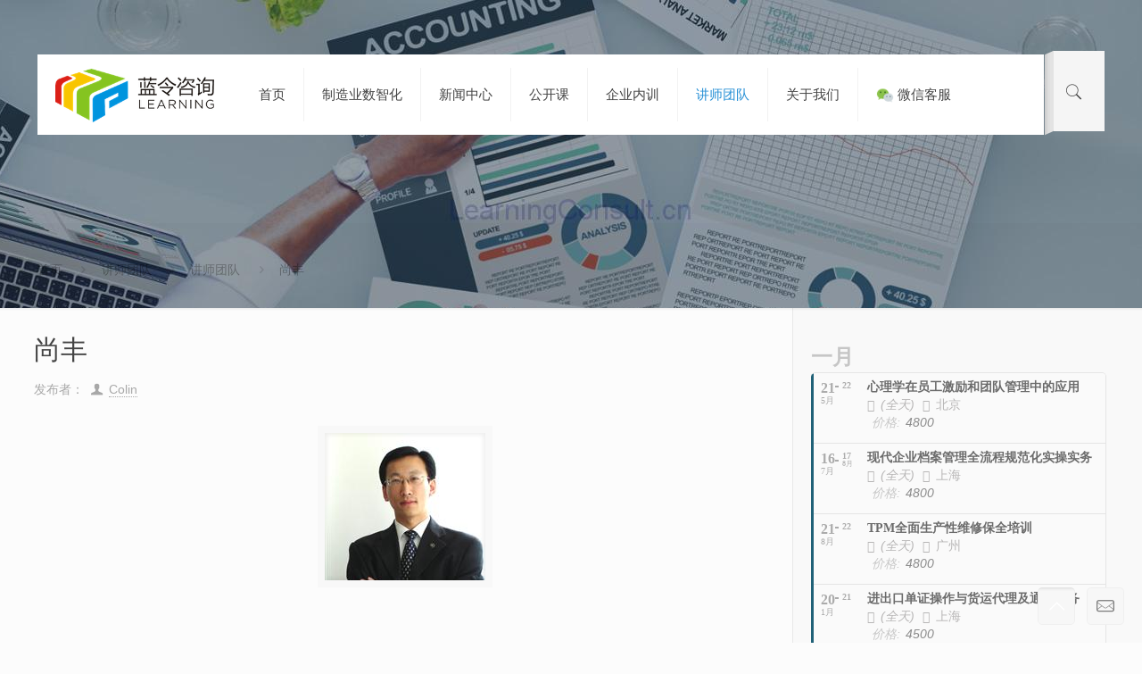

--- FILE ---
content_type: text/html; charset=UTF-8
request_url: https://www.learningconsult.cn/portfolio-item/%E5%B0%9A%E4%B8%B0/
body_size: 133389
content:
<!DOCTYPE html>
<html class="no-js" lang="zh-Hans">

<!-- head -->
<head>

<!-- meta -->
<meta charset="UTF-8" />
<meta name="viewport" content="width=device-width, initial-scale=1, maximum-scale=1" />
<meta name="description" content="广州蓝令企业管理咨询有限公司，专业的企业管理咨询与培训服务的咨询公司。课程覆盖:企业培训,企业内训,公开课,管理,生产计划,采购成本,MTP,部门主管,PMC,班组长,人力资源,TWI,项目管理,六西格玛,物料控制,沟通,TPM,高效仓储,采购流程,部门经理,绩效考核等" />
<meta name="keywords" content="企业培训,企业内训,公开课,管理,生产计划,采购成本,MTP,部门主管,PMC,班组长,人力资源,TWI,项目管理,六西格玛,物料控制,沟通,TPM,高效仓储,采购流程,部门经理,绩效考核" />

<link rel="shortcut icon" href="https://www.learningconsult.cn/wp-content/themes/accountant/images/favicon.ico" />	
	

<!-- wp_head() -->
<title>尚丰 &#8211; 蓝令咨询·Learning</title>
<!-- script | dynamic -->
<script id="mfn-dnmc-config-js">
//<![CDATA[
window.mfn = {mobile_init:1240,nicescroll:40,parallax:"translate3d",responsive:1,retina_js:0};
window.mfn_lightbox = {disable:true,disableMobile:false,title:false,};
window.mfn_sliders = {blog:0,clients:0,offer:0,portfolio:0,shop:0,slider:0,testimonials:0};
//]]>
</script>
<meta name='robots' content='max-image-preview:large' />
	<style>img:is([sizes="auto" i], [sizes^="auto," i]) { contain-intrinsic-size: 3000px 1500px }</style>
	<link rel='dns-prefetch' href='//www.learningconsult.cn' />
<link rel='dns-prefetch' href='//fonts.googleapis.com' />
<link rel="alternate" type="application/rss+xml" title="蓝令咨询·Learning &raquo; Feed" href="https://www.learningconsult.cn/feed/" />
<link rel="alternate" type="application/rss+xml" title="蓝令咨询·Learning &raquo; 评论 Feed" href="https://www.learningconsult.cn/comments/feed/" />
<style id='classic-theme-styles-inline-css' type='text/css'>
/*! This file is auto-generated */
.wp-block-button__link{color:#fff;background-color:#32373c;border-radius:9999px;box-shadow:none;text-decoration:none;padding:calc(.667em + 2px) calc(1.333em + 2px);font-size:1.125em}.wp-block-file__button{background:#32373c;color:#fff;text-decoration:none}
</style>
<style id='global-styles-inline-css' type='text/css'>
:root{--wp--preset--aspect-ratio--square: 1;--wp--preset--aspect-ratio--4-3: 4/3;--wp--preset--aspect-ratio--3-4: 3/4;--wp--preset--aspect-ratio--3-2: 3/2;--wp--preset--aspect-ratio--2-3: 2/3;--wp--preset--aspect-ratio--16-9: 16/9;--wp--preset--aspect-ratio--9-16: 9/16;--wp--preset--color--black: #000000;--wp--preset--color--cyan-bluish-gray: #abb8c3;--wp--preset--color--white: #ffffff;--wp--preset--color--pale-pink: #f78da7;--wp--preset--color--vivid-red: #cf2e2e;--wp--preset--color--luminous-vivid-orange: #ff6900;--wp--preset--color--luminous-vivid-amber: #fcb900;--wp--preset--color--light-green-cyan: #7bdcb5;--wp--preset--color--vivid-green-cyan: #00d084;--wp--preset--color--pale-cyan-blue: #8ed1fc;--wp--preset--color--vivid-cyan-blue: #0693e3;--wp--preset--color--vivid-purple: #9b51e0;--wp--preset--gradient--vivid-cyan-blue-to-vivid-purple: linear-gradient(135deg,rgba(6,147,227,1) 0%,rgb(155,81,224) 100%);--wp--preset--gradient--light-green-cyan-to-vivid-green-cyan: linear-gradient(135deg,rgb(122,220,180) 0%,rgb(0,208,130) 100%);--wp--preset--gradient--luminous-vivid-amber-to-luminous-vivid-orange: linear-gradient(135deg,rgba(252,185,0,1) 0%,rgba(255,105,0,1) 100%);--wp--preset--gradient--luminous-vivid-orange-to-vivid-red: linear-gradient(135deg,rgba(255,105,0,1) 0%,rgb(207,46,46) 100%);--wp--preset--gradient--very-light-gray-to-cyan-bluish-gray: linear-gradient(135deg,rgb(238,238,238) 0%,rgb(169,184,195) 100%);--wp--preset--gradient--cool-to-warm-spectrum: linear-gradient(135deg,rgb(74,234,220) 0%,rgb(151,120,209) 20%,rgb(207,42,186) 40%,rgb(238,44,130) 60%,rgb(251,105,98) 80%,rgb(254,248,76) 100%);--wp--preset--gradient--blush-light-purple: linear-gradient(135deg,rgb(255,206,236) 0%,rgb(152,150,240) 100%);--wp--preset--gradient--blush-bordeaux: linear-gradient(135deg,rgb(254,205,165) 0%,rgb(254,45,45) 50%,rgb(107,0,62) 100%);--wp--preset--gradient--luminous-dusk: linear-gradient(135deg,rgb(255,203,112) 0%,rgb(199,81,192) 50%,rgb(65,88,208) 100%);--wp--preset--gradient--pale-ocean: linear-gradient(135deg,rgb(255,245,203) 0%,rgb(182,227,212) 50%,rgb(51,167,181) 100%);--wp--preset--gradient--electric-grass: linear-gradient(135deg,rgb(202,248,128) 0%,rgb(113,206,126) 100%);--wp--preset--gradient--midnight: linear-gradient(135deg,rgb(2,3,129) 0%,rgb(40,116,252) 100%);--wp--preset--font-size--small: 13px;--wp--preset--font-size--medium: 20px;--wp--preset--font-size--large: 36px;--wp--preset--font-size--x-large: 42px;--wp--preset--spacing--20: 0.44rem;--wp--preset--spacing--30: 0.67rem;--wp--preset--spacing--40: 1rem;--wp--preset--spacing--50: 1.5rem;--wp--preset--spacing--60: 2.25rem;--wp--preset--spacing--70: 3.38rem;--wp--preset--spacing--80: 5.06rem;--wp--preset--shadow--natural: 6px 6px 9px rgba(0, 0, 0, 0.2);--wp--preset--shadow--deep: 12px 12px 50px rgba(0, 0, 0, 0.4);--wp--preset--shadow--sharp: 6px 6px 0px rgba(0, 0, 0, 0.2);--wp--preset--shadow--outlined: 6px 6px 0px -3px rgba(255, 255, 255, 1), 6px 6px rgba(0, 0, 0, 1);--wp--preset--shadow--crisp: 6px 6px 0px rgba(0, 0, 0, 1);}:where(.is-layout-flex){gap: 0.5em;}:where(.is-layout-grid){gap: 0.5em;}body .is-layout-flex{display: flex;}.is-layout-flex{flex-wrap: wrap;align-items: center;}.is-layout-flex > :is(*, div){margin: 0;}body .is-layout-grid{display: grid;}.is-layout-grid > :is(*, div){margin: 0;}:where(.wp-block-columns.is-layout-flex){gap: 2em;}:where(.wp-block-columns.is-layout-grid){gap: 2em;}:where(.wp-block-post-template.is-layout-flex){gap: 1.25em;}:where(.wp-block-post-template.is-layout-grid){gap: 1.25em;}.has-black-color{color: var(--wp--preset--color--black) !important;}.has-cyan-bluish-gray-color{color: var(--wp--preset--color--cyan-bluish-gray) !important;}.has-white-color{color: var(--wp--preset--color--white) !important;}.has-pale-pink-color{color: var(--wp--preset--color--pale-pink) !important;}.has-vivid-red-color{color: var(--wp--preset--color--vivid-red) !important;}.has-luminous-vivid-orange-color{color: var(--wp--preset--color--luminous-vivid-orange) !important;}.has-luminous-vivid-amber-color{color: var(--wp--preset--color--luminous-vivid-amber) !important;}.has-light-green-cyan-color{color: var(--wp--preset--color--light-green-cyan) !important;}.has-vivid-green-cyan-color{color: var(--wp--preset--color--vivid-green-cyan) !important;}.has-pale-cyan-blue-color{color: var(--wp--preset--color--pale-cyan-blue) !important;}.has-vivid-cyan-blue-color{color: var(--wp--preset--color--vivid-cyan-blue) !important;}.has-vivid-purple-color{color: var(--wp--preset--color--vivid-purple) !important;}.has-black-background-color{background-color: var(--wp--preset--color--black) !important;}.has-cyan-bluish-gray-background-color{background-color: var(--wp--preset--color--cyan-bluish-gray) !important;}.has-white-background-color{background-color: var(--wp--preset--color--white) !important;}.has-pale-pink-background-color{background-color: var(--wp--preset--color--pale-pink) !important;}.has-vivid-red-background-color{background-color: var(--wp--preset--color--vivid-red) !important;}.has-luminous-vivid-orange-background-color{background-color: var(--wp--preset--color--luminous-vivid-orange) !important;}.has-luminous-vivid-amber-background-color{background-color: var(--wp--preset--color--luminous-vivid-amber) !important;}.has-light-green-cyan-background-color{background-color: var(--wp--preset--color--light-green-cyan) !important;}.has-vivid-green-cyan-background-color{background-color: var(--wp--preset--color--vivid-green-cyan) !important;}.has-pale-cyan-blue-background-color{background-color: var(--wp--preset--color--pale-cyan-blue) !important;}.has-vivid-cyan-blue-background-color{background-color: var(--wp--preset--color--vivid-cyan-blue) !important;}.has-vivid-purple-background-color{background-color: var(--wp--preset--color--vivid-purple) !important;}.has-black-border-color{border-color: var(--wp--preset--color--black) !important;}.has-cyan-bluish-gray-border-color{border-color: var(--wp--preset--color--cyan-bluish-gray) !important;}.has-white-border-color{border-color: var(--wp--preset--color--white) !important;}.has-pale-pink-border-color{border-color: var(--wp--preset--color--pale-pink) !important;}.has-vivid-red-border-color{border-color: var(--wp--preset--color--vivid-red) !important;}.has-luminous-vivid-orange-border-color{border-color: var(--wp--preset--color--luminous-vivid-orange) !important;}.has-luminous-vivid-amber-border-color{border-color: var(--wp--preset--color--luminous-vivid-amber) !important;}.has-light-green-cyan-border-color{border-color: var(--wp--preset--color--light-green-cyan) !important;}.has-vivid-green-cyan-border-color{border-color: var(--wp--preset--color--vivid-green-cyan) !important;}.has-pale-cyan-blue-border-color{border-color: var(--wp--preset--color--pale-cyan-blue) !important;}.has-vivid-cyan-blue-border-color{border-color: var(--wp--preset--color--vivid-cyan-blue) !important;}.has-vivid-purple-border-color{border-color: var(--wp--preset--color--vivid-purple) !important;}.has-vivid-cyan-blue-to-vivid-purple-gradient-background{background: var(--wp--preset--gradient--vivid-cyan-blue-to-vivid-purple) !important;}.has-light-green-cyan-to-vivid-green-cyan-gradient-background{background: var(--wp--preset--gradient--light-green-cyan-to-vivid-green-cyan) !important;}.has-luminous-vivid-amber-to-luminous-vivid-orange-gradient-background{background: var(--wp--preset--gradient--luminous-vivid-amber-to-luminous-vivid-orange) !important;}.has-luminous-vivid-orange-to-vivid-red-gradient-background{background: var(--wp--preset--gradient--luminous-vivid-orange-to-vivid-red) !important;}.has-very-light-gray-to-cyan-bluish-gray-gradient-background{background: var(--wp--preset--gradient--very-light-gray-to-cyan-bluish-gray) !important;}.has-cool-to-warm-spectrum-gradient-background{background: var(--wp--preset--gradient--cool-to-warm-spectrum) !important;}.has-blush-light-purple-gradient-background{background: var(--wp--preset--gradient--blush-light-purple) !important;}.has-blush-bordeaux-gradient-background{background: var(--wp--preset--gradient--blush-bordeaux) !important;}.has-luminous-dusk-gradient-background{background: var(--wp--preset--gradient--luminous-dusk) !important;}.has-pale-ocean-gradient-background{background: var(--wp--preset--gradient--pale-ocean) !important;}.has-electric-grass-gradient-background{background: var(--wp--preset--gradient--electric-grass) !important;}.has-midnight-gradient-background{background: var(--wp--preset--gradient--midnight) !important;}.has-small-font-size{font-size: var(--wp--preset--font-size--small) !important;}.has-medium-font-size{font-size: var(--wp--preset--font-size--medium) !important;}.has-large-font-size{font-size: var(--wp--preset--font-size--large) !important;}.has-x-large-font-size{font-size: var(--wp--preset--font-size--x-large) !important;}
:where(.wp-block-post-template.is-layout-flex){gap: 1.25em;}:where(.wp-block-post-template.is-layout-grid){gap: 1.25em;}
:where(.wp-block-columns.is-layout-flex){gap: 2em;}:where(.wp-block-columns.is-layout-grid){gap: 2em;}
:root :where(.wp-block-pullquote){font-size: 1.5em;line-height: 1.6;}
</style>
<style class="optimize_css_2" type="text/css" media="all">.wpcf7 .screen-reader-response{position:absolute;overflow:hidden;clip:rect(1px,1px,1px,1px);clip-path:inset(50%);height:1px;width:1px;margin:-1px;padding:0;border:0;word-wrap:normal!important}.wpcf7 .hidden-fields-container{display:none}.wpcf7 form .wpcf7-response-output{margin:2em .5em 1em;padding:.2em 1em;border:2px solid #00a0d2}.wpcf7 form.init .wpcf7-response-output,.wpcf7 form.resetting .wpcf7-response-output,.wpcf7 form.submitting .wpcf7-response-output{display:none}.wpcf7 form.sent .wpcf7-response-output{border-color:#46b450}.wpcf7 form.failed .wpcf7-response-output,.wpcf7 form.aborted .wpcf7-response-output{border-color:#dc3232}.wpcf7 form.spam .wpcf7-response-output{border-color:#f56e28}.wpcf7 form.invalid .wpcf7-response-output,.wpcf7 form.unaccepted .wpcf7-response-output,.wpcf7 form.payment-required .wpcf7-response-output{border-color:#ffb900}.wpcf7-form-control-wrap{position:relative}.wpcf7-not-valid-tip{color:#dc3232;font-size:1em;font-weight:400;display:block}.use-floating-validation-tip .wpcf7-not-valid-tip{position:relative;top:-2ex;left:1em;z-index:100;border:1px solid #dc3232;background:#fff;padding:.2em .8em;width:24em}.wpcf7-list-item{display:inline-block;margin:0 0 0 1em}.wpcf7-list-item-label::before,.wpcf7-list-item-label::after{content:" "}.wpcf7-spinner{visibility:hidden;display:inline-block;background-color:#23282d;opacity:.75;width:24px;height:24px;border:none;border-radius:100%;padding:0;margin:0 24px;position:relative}form.submitting .wpcf7-spinner{visibility:visible}.wpcf7-spinner::before{content:'';position:absolute;background-color:#fbfbfc;top:4px;left:4px;width:6px;height:6px;border:none;border-radius:100%;transform-origin:8px 8px;animation-name:spin;animation-duration:1000ms;animation-timing-function:linear;animation-iteration-count:infinite}@media (prefers-reduced-motion:reduce){.wpcf7-spinner::before{animation-name:blink;animation-duration:2000ms}}@keyframes spin{from{transform:rotate(0deg)}to{transform:rotate(360deg)}}@keyframes blink{from{opacity:0}50%{opacity:1}to{opacity:0}}.wpcf7 [inert]{opacity:.5}.wpcf7 input[type="file"]{cursor:pointer}.wpcf7 input[type="file"]:disabled{cursor:default}.wpcf7 .wpcf7-submit:disabled{cursor:not-allowed}.wpcf7 input[type="url"],.wpcf7 input[type="email"],.wpcf7 input[type="tel"]{direction:ltr}.wpcf7-reflection>output{display:list-item;list-style:none}.wpcf7-reflection>output[hidden]{display:none}</style>
<style class="optimize_css_2" type="text/css" media="all"></style>
<style class="optimize_css_2" type="text/css" media="all">.ui-helper-hidden{display:none}.ui-helper-hidden-accessible{position:absolute!important;clip:rect(1px,1px,1px,1px)}.ui-helper-reset{border:0;outline:0;line-height:1.3;text-decoration:none;font-size:100%;list-style:none;margin:0;padding:0}.ui-helper-clearfix:before,.ui-helper-clearfix:after{content:"";display:table}.ui-helper-clearfix:after{clear:both}.ui-helper-clearfix{zoom:1}.ui-helper-zfix{width:100%;height:100%;top:0;left:0;position:absolute;opacity:0;filter:Alpha(Opacity=0)}.ui-state-disabled{cursor:default!important}.ui-icon{display:block;text-indent:-99999px;overflow:hidden;background-repeat:no-repeat;width:16px;height:16px;background-image:url(https://www.learningconsult.cn/wp-content/themes/accountant/assets/ui/images/ui-icons_222222_256x240.png)}.ui-widget-overlay{position:absolute;top:0;left:0;width:100%;height:100%;background:#aaa url(https://www.learningconsult.cn/wp-content/themes/accountant/assets/ui/images/ui-bg_flat_0_aaaaaa_40x100.png) 50% 50% repeat-x;opacity:.3;filter:Alpha(Opacity=30)}.ui-accordion{width:100%}.ui-accordion .ui-accordion-header{cursor:pointer;position:relative;margin-top:1px;zoom:1;border-style:solid;border-width:1px}.ui-accordion .ui-accordion-li-fix{display:inline}.ui-accordion .ui-accordion-header-active{border-bottom:0!important}.ui-accordion .ui-accordion-header a{display:block;font-size:13px;padding:.5em .5em .5em .7em}.ui-accordion-icons .ui-accordion-header a{padding-left:30px}.ui-accordion .ui-accordion-header .ui-icon{position:absolute;left:.5em;top:50%;margin-top:-8px}.ui-accordion .ui-accordion-content{border-top:0;margin-top:-2px;position:relative;top:1px;margin-bottom:2px;overflow:auto;display:none;zoom:1;-webkit-border-radius:0 0 6px 4px;border-radius:0 0 6px 4px;border-style:solid;border-width:1px;padding:1em 2.2em}.ui-accordion .ui-accordion-content-active{display:block;background:none}.ui-accordion .ui-state-active{background:none!important;font-weight:700;-webkit-box-shadow:inset 0 0 0 0 #fff0;box-shadow:inset 0 0 0 0 #fff0;border-bottom:0}.ui-accordion .ui-icon{display:block}.ui-accordion .ui-state-default{background:url(https://www.learningconsult.cn/wp-content/themes/accountant/assets/ui/images/bg_widget_header.png) no-repeat 0 0}.ui-accordion .ui-state-hover{background:url(https://www.learningconsult.cn/wp-content/themes/accountant/assets/ui/images/bg_widget_header_active.png) no-repeat 0 0}.ui-tabs{position:relative;overflow:hidden;zoom:1;margin-bottom:15px;background:none!important;border-radius:5px!important;border-style:solid;border-width:1px}.ui-tabs .ui-tabs-nav{display:block;background-image:url(https://www.learningconsult.cn/wp-content/themes/accountant/assets/ui/../../images/bg_panel.png);background-repeat:repeat-x;background-position:left top;border-style:solid;border-width:0 0 1px;margin:0;padding:0}.ui-tabs .ui-tabs-nav li{list-style:none;float:left;position:relative;white-space:nowrap;border-style:solid;border-width:0 1px 0 0;margin:0;padding:0}.ui-tabs .ui-tabs-nav li a{text-decoration:none;display:block;font-size:13px;font-weight:700;padding:14px 30px!important}.ui-tabs .ui-tabs-nav li a i{margin-right:4px}.ui-tabs .ui-tabs-nav li.ui-tabs-selected:after,.ui-tabs .ui-tabs-nav li.ui-state-active:after{content:"";display:block;height:5px;width:100%;position:absolute;left:0;bottom:-5px;z-index:1}.ui-tabs .ui-tabs-nav li.ui-tabs-selected a,.ui-tabs .ui-tabs-nav li.ui-state-disabled a,.ui-tabs .ui-tabs-nav li.ui-state-processing a,.ui-tabs .ui-tabs-nav li.ui-state-active a{cursor:text}.ui-tabs .ui-tabs-nav li.ui-tabs-selected a:after,.ui-tabs .ui-tabs-nav li.ui-state-disabled a:after,.ui-tabs .ui-tabs-nav li.ui-state-processing a:after,.ui-tabs .ui-tabs-nav li.ui-state-active a:after{content:"";display:block;height:1px;width:80%;position:absolute;left:50%;margin-left:-40%;bottom:-1px;z-index:2}.ui-tabs .ui-tabs-nav li a,.ui-tabs.ui-tabs-collapsible .ui-tabs-nav li.ui-tabs-selected a{cursor:pointer}.ui-tabs .ui-tabs-panel{display:block;-webkit-box-sizing:border-box;-moz-box-sizing:border-box;box-sizing:border-box;background-image:url(https://www.learningconsult.cn/wp-content/themes/accountant/assets/ui/../../images/box_shadow.png);background-repeat:repeat-x;background-position:left top;border-width:0;padding:15px 20px 20px;margin:0;overflow:hidden}.wpb_content_element.wpb_tabs .wpb_tour_tabs_wrapper .wpb_tab.ui-tabs-panel{background-color:#fff}.ui-tabs .ui-tabs-panel p:last-child{margin-bottom:0}.ui-tabs .ui-tabs-hide{display:none!important}.ui-widget .ui-widget{font-size:1em}.ui-widget-content{background:#fff url(https://www.learningconsult.cn/wp-content/themes/accountant/assets/ui/images/ui-bg_flat_75_ffffff_40x100.png) 50% 50% repeat-x;border-style:solid;border-width:1px}.ui-widget-header{font-weight:700;border-style:solid;border-width:1px}.ui-widget :active{outline:none}.ui-state-highlight,.ui-widget-content .ui-state-highlight,.ui-widget-header .ui-state-highlight{border:1px solid #fcefa1;background:#fbf9ee url(https://www.learningconsult.cn/wp-content/themes/accountant/assets/ui/images/ui-bg_glass_55_fbf9ee_1x400.png) 50% 50% repeat-x;color:#363636}.ui-state-highlight a,.ui-widget-content .ui-state-highlight a,.ui-widget-header .ui-state-highlight a{color:#363636}.ui-state-error,.ui-widget-content .ui-state-error,.ui-widget-header .ui-state-error{border:1px solid #cd0a0a;background:#fef1ec url(https://www.learningconsult.cn/wp-content/themes/accountant/assets/ui/images/ui-bg_glass_95_fef1ec_1x400.png) 50% 50% repeat-x;color:#cd0a0a}.ui-priority-primary,.ui-widget-content .ui-priority-primary,.ui-widget-header .ui-priority-primary{font-weight:700}.ui-priority-secondary,.ui-widget-content .ui-priority-secondary,.ui-widget-header .ui-priority-secondary{opacity:.7;filter:Alpha(Opacity=70);font-weight:400}.ui-state-disabled,.ui-widget-content .ui-state-disabled,.ui-widget-header .ui-state-disabled{opacity:.35;filter:Alpha(Opacity=35);background-image:none}.ui-state-default .ui-icon{background-image:url(https://www.learningconsult.cn/wp-content/themes/accountant/assets/ui/images/ui-icons_888888_256x240.png)}.ui-state-highlight .ui-icon{background-image:url(https://www.learningconsult.cn/wp-content/themes/accountant/assets/ui/images/ui-icons_2e83ff_256x240.png)}.ui-state-error .ui-icon,.ui-state-error-text .ui-icon{background-image:url(https://www.learningconsult.cn/wp-content/themes/accountant/assets/ui/images/ui-icons_cd0a0a_256x240.png)}.ui-icon-carat-1-n{background-position:0 0}.ui-icon-carat-1-ne{background-position:-16px 0}.ui-icon-carat-1-e{background-position:-32px 0}.ui-icon-carat-1-se{background-position:-48px 0}.ui-icon-carat-1-s{background-position:-64px 0}.ui-icon-carat-1-sw{background-position:-80px 0}.ui-icon-carat-1-w{background-position:-96px 0}.ui-icon-carat-1-nw{background-position:-112px 0}.ui-icon-carat-2-n-s{background-position:-128px 0}.ui-icon-carat-2-e-w{background-position:-144px 0}.ui-icon-triangle-1-n{background-position:0 -16px}.ui-icon-triangle-1-ne{background-position:-16px -16px}.ui-icon-triangle-1-e{background-position:-32px -16px}.ui-icon-triangle-1-se{background-position:-48px -16px}.ui-icon-triangle-1-s{background-position:-64px -16px}.ui-icon-triangle-1-sw{background-position:-80px -16px}.ui-icon-triangle-1-w{background-position:-96px -16px}.ui-icon-triangle-1-nw{background-position:-112px -16px}.ui-icon-triangle-2-n-s{background-position:-128px -16px}.ui-icon-triangle-2-e-w{background-position:-144px -16px}.ui-icon-arrow-1-n{background-position:0 -32px}.ui-icon-arrow-1-ne{background-position:-16px -32px}.ui-icon-arrow-1-e{background-position:-32px -32px}.ui-icon-arrow-1-se{background-position:-48px -32px}.ui-icon-arrow-1-s{background-position:-64px -32px}.ui-icon-arrow-1-sw{background-position:-80px -32px}.ui-icon-arrow-1-w{background-position:-96px -32px}.ui-icon-arrow-1-nw{background-position:-112px -32px}.ui-icon-arrow-2-n-s{background-position:-128px -32px}.ui-icon-arrow-2-ne-sw{background-position:-144px -32px}.ui-icon-arrow-2-e-w{background-position:-160px -32px}.ui-icon-arrow-2-se-nw{background-position:-176px -32px}.ui-icon-arrowstop-1-n{background-position:-192px -32px}.ui-icon-arrowstop-1-e{background-position:-208px -32px}.ui-icon-arrowstop-1-s{background-position:-224px -32px}.ui-icon-arrowstop-1-w{background-position:-240px -32px}.ui-icon-arrowthick-1-n{background-position:0 -48px}.ui-icon-arrowthick-1-ne{background-position:-16px -48px}.ui-icon-arrowthick-1-e{background-position:-32px -48px}.ui-icon-arrowthick-1-se{background-position:-48px -48px}.ui-icon-arrowthick-1-s{background-position:-64px -48px}.ui-icon-arrowthick-1-sw{background-position:-80px -48px}.ui-icon-arrowthick-1-w{background-position:-96px -48px}.ui-icon-arrowthick-1-nw{background-position:-112px -48px}.ui-icon-arrowthick-2-n-s{background-position:-128px -48px}.ui-icon-arrowthick-2-ne-sw{background-position:-144px -48px}.ui-icon-arrowthick-2-e-w{background-position:-160px -48px}.ui-icon-arrowthick-2-se-nw{background-position:-176px -48px}.ui-icon-arrowthickstop-1-n{background-position:-192px -48px}.ui-icon-arrowthickstop-1-e{background-position:-208px -48px}.ui-icon-arrowthickstop-1-s{background-position:-224px -48px}.ui-icon-arrowthickstop-1-w{background-position:-240px -48px}.ui-icon-arrowreturnthick-1-w{background-position:0 -64px}.ui-icon-arrowreturnthick-1-n{background-position:-16px -64px}.ui-icon-arrowreturnthick-1-e{background-position:-32px -64px}.ui-icon-arrowreturnthick-1-s{background-position:-48px -64px}.ui-icon-arrowreturn-1-w{background-position:-64px -64px}.ui-icon-arrowreturn-1-n{background-position:-80px -64px}.ui-icon-arrowreturn-1-e{background-position:-96px -64px}.ui-icon-arrowreturn-1-s{background-position:-112px -64px}.ui-icon-arrowrefresh-1-w{background-position:-128px -64px}.ui-icon-arrowrefresh-1-n{background-position:-144px -64px}.ui-icon-arrowrefresh-1-e{background-position:-160px -64px}.ui-icon-arrowrefresh-1-s{background-position:-176px -64px}.ui-icon-arrow-4{background-position:0 -80px}.ui-icon-arrow-4-diag{background-position:-16px -80px}.ui-icon-extlink{background-position:-32px -80px}.ui-icon-newwin{background-position:-48px -80px}.ui-icon-refresh{background-position:-64px -80px}.ui-icon-shuffle{background-position:-80px -80px}.ui-icon-transfer-e-w{background-position:-96px -80px}.ui-icon-transferthick-e-w{background-position:-112px -80px}.ui-icon-folder-collapsed{background-position:0 -96px}.ui-icon-folder-open{background-position:-16px -96px}.ui-icon-document{background-position:-32px -96px}.ui-icon-document-b{background-position:-48px -96px}.ui-icon-note{background-position:-64px -96px}.ui-icon-mail-closed{background-position:-80px -96px}.ui-icon-mail-open{background-position:-96px -96px}.ui-icon-suitcase{background-position:-112px -96px}.ui-icon-comment{background-position:-128px -96px}.ui-icon-person{background-position:-144px -96px}.ui-icon-print{background-position:-160px -96px}.ui-icon-trash{background-position:-176px -96px}.ui-icon-locked{background-position:-192px -96px}.ui-icon-unlocked{background-position:-208px -96px}.ui-icon-bookmark{background-position:-224px -96px}.ui-icon-tag{background-position:-240px -96px}.ui-icon-home{background-position:0 -112px}.ui-icon-flag{background-position:-16px -112px}.ui-icon-calendar{background-position:-32px -112px}.ui-icon-cart{background-position:-48px -112px}.ui-icon-pencil{background-position:-64px -112px}.ui-icon-clock{background-position:-80px -112px}.ui-icon-disk{background-position:-96px -112px}.ui-icon-calculator{background-position:-112px -112px}.ui-icon-zoomin{background-position:-128px -112px}.ui-icon-zoomout{background-position:-144px -112px}.ui-icon-search{background-position:-160px -112px}.ui-icon-wrench{background-position:-176px -112px}.ui-icon-gear{background-position:-192px -112px}.ui-icon-heart{background-position:-208px -112px}.ui-icon-star{background-position:-224px -112px}.ui-icon-link{background-position:-240px -112px}.ui-icon-cancel{background-position:0 -128px}.ui-icon-plus{background-position:-16px -128px}.ui-icon-plusthick{background-position:-32px -128px}.ui-icon-minus{background-position:-48px -128px}.ui-icon-minusthick{background-position:-64px -128px}.ui-icon-close{background-position:-80px -128px}.ui-icon-closethick{background-position:-96px -128px}.ui-icon-key{background-position:-112px -128px}.ui-icon-lightbulb{background-position:-128px -128px}.ui-icon-scissors{background-position:-144px -128px}.ui-icon-clipboard{background-position:-160px -128px}.ui-icon-copy{background-position:-176px -128px}.ui-icon-contact{background-position:-192px -128px}.ui-icon-image{background-position:-208px -128px}.ui-icon-video{background-position:-224px -128px}.ui-icon-script{background-position:-240px -128px}.ui-icon-alert{background-position:0 -144px}.ui-icon-info{background-position:-16px -144px}.ui-icon-notice{background-position:-32px -144px}.ui-icon-help{background-position:-48px -144px}.ui-icon-check{background-position:-64px -144px}.ui-icon-bullet{background-position:-80px -144px}.ui-icon-radio-off{background-position:-96px -144px}.ui-icon-radio-on{background-position:-112px -144px}.ui-icon-pin-w{background-position:-128px -144px}.ui-icon-pin-s{background-position:-144px -144px}.ui-icon-play{background-position:0 -160px}.ui-icon-pause{background-position:-16px -160px}.ui-icon-seek-next{background-position:-32px -160px}.ui-icon-seek-prev{background-position:-48px -160px}.ui-icon-seek-end{background-position:-64px -160px}.ui-icon-stop{background-position:-96px -160px}.ui-icon-eject{background-position:-112px -160px}.ui-icon-volume-off{background-position:-128px -160px}.ui-icon-volume-on{background-position:-144px -160px}.ui-icon-power{background-position:0 -176px}.ui-icon-signal-diag{background-position:-16px -176px}.ui-icon-signal{background-position:-32px -176px}.ui-icon-battery-0{background-position:-48px -176px}.ui-icon-battery-1{background-position:-64px -176px}.ui-icon-battery-2{background-position:-80px -176px}.ui-icon-battery-3{background-position:-96px -176px}.ui-icon-circle-plus{background-position:0 -192px}.ui-icon-circle-minus{background-position:-16px -192px}.ui-icon-circle-close{background-position:-32px -192px}.ui-icon-circle-triangle-e{background-position:-48px -192px}.ui-icon-circle-triangle-s{background-position:-64px -192px}.ui-icon-circle-triangle-w{background-position:-80px -192px}.ui-icon-circle-triangle-n{background-position:-96px -192px}.ui-icon-circle-arrow-e{background-position:-112px -192px}.ui-icon-circle-arrow-s{background-position:-128px -192px}.ui-icon-circle-arrow-w{background-position:-144px -192px}.ui-icon-circle-arrow-n{background-position:-160px -192px}.ui-icon-circle-zoomin{background-position:-176px -192px}.ui-icon-circle-zoomout{background-position:-192px -192px}.ui-icon-circle-check{background-position:-208px -192px}.ui-icon-circlesmall-plus{background-position:0 -208px}.ui-icon-circlesmall-minus{background-position:-16px -208px}.ui-icon-circlesmall-close{background-position:-32px -208px}.ui-icon-squaresmall-plus{background-position:-48px -208px}.ui-icon-squaresmall-minus{background-position:-64px -208px}.ui-icon-squaresmall-close{background-position:-80px -208px}.ui-icon-grip-dotted-vertical{background-position:0 -224px}.ui-icon-grip-dotted-horizontal{background-position:-16px -224px}.ui-icon-grip-solid-vertical{background-position:-32px -224px}.ui-icon-grip-solid-horizontal{background-position:-48px -224px}.ui-icon-gripsmall-diagonal-se{background-position:-64px -224px}.ui-icon-grip-diagonal-se{background-position:-80px -224px}.ui-corner-all,.ui-corner-top,.ui-corner-left,.ui-corner-tl{border-top-left-radius:0}.ui-corner-all,.ui-corner-top,.ui-corner-right,.ui-corner-tr{border-top-right-radius:0}.ui-corner-all,.ui-corner-bottom,.ui-corner-left,.ui-corner-bl{border-bottom-left-radius:0}.ui-corner-all,.ui-corner-bottom,.ui-corner-right,.ui-corner-br{border-bottom-right-radius:0}.ui-accordion-header.ui-corner-all{border-bottom-left-radius:4px}.ui-tabs .ui-corner-top{border-top-right-radius:0;border-top-left-radius:0}.ui-widget-shadow{background:#aaa url(https://www.learningconsult.cn/wp-content/themes/accountant/assets/ui/images/ui-bg_flat_0_aaaaaa_40x100.png) 50% 50% repeat-x;opacity:.3;border-radius:8px;margin:-8px 0 0 -8px;padding:8px}.ui-state-default,.ui-widget-content .ui-state-default,.ui-widget-header .ui-state-default,.ui-state-hover,.ui-widget-content .ui-state-hover,.ui-widget-header .ui-state-hover,.ui-state-focus,.ui-widget-content .ui-state-focus,.ui-widget-header .ui-state-focus,.ui-state-active,.ui-widget-content .ui-state-active,.ui-widget-header .ui-state-active{font-weight:400}.ui-state-default a,.ui-state-default a:link,.ui-state-default a:visited,.ui-state-hover a,.ui-state-hover a:hover,.ui-state-active a,.ui-state-active a:link,.ui-state-active a:visited{text-decoration:none}.ui-state-error a,.ui-widget-content .ui-state-error a,.ui-widget-header .ui-state-error a,.ui-state-error-text,.ui-widget-content .ui-state-error-text,.ui-widget-header .ui-state-error-text{color:#cd0a0a}.ui-widget-content .ui-icon,.ui-widget-header .ui-icon{background-image:url(https://www.learningconsult.cn/wp-content/themes/accountant/assets/ui/images/ui-icons_222222_256x240.png)}.ui-state-hover .ui-icon,.ui-state-focus .ui-icon,.ui-state-active .ui-icon{background-image:url(https://www.learningconsult.cn/wp-content/themes/accountant/assets/ui/images/ui-icons_454545_256x240.png)}.ui-icon-seek-start,.ui-icon-seek-first{background-position:-80px -160px}.wpb_tour .wpb_tabs_nav a{width:auto!important}.tabs_centered.ui-tabs .ui-tabs-nav{text-align:center}.tabs_centered.ui-tabs .ui-tabs-nav li{display:inline-block;float:none}.tabs_centered.ui-tabs .ui-tabs-nav li:first-child{border-left-width:1px}@media only screen and (min-width:767px){.tabs_vertical.ui-tabs{-webkit-border-radius:0!important;border-radius:0!important}.tabs_vertical.ui-widget-content{border:0}.tabs_vertical.ui-tabs .ui-tabs-nav{width:30%;float:left;background:none;-webkit-border-radius:5px 0 0 5px!important;border-radius:5px 0 0 5px!important;border-width:1px 0 1px 1px}.tabs_vertical.ui-tabs .ui-tabs-panel{width:69.7%;float:left;min-height:120px;-webkit-border-radius:0 5px 5px 5px!important;border-radius:0 5px 5px 5px!important;background-image:none;border:1px solid rgb(0 0 0 / .08)!important}.tabs_vertical.ui-tabs .ui-tabs-nav li{float:none;width:100%;white-space:normal;border-width:0 0 1px}.tabs_vertical.ui-tabs .ui-tabs-nav li:first-child a{-webkit-border-radius:5px 0 0 0!important;border-radius:5px 0 0 0!important}.tabs_vertical.ui-tabs .ui-tabs-nav li:last-child{border-bottom:0!important}.tabs_vertical.ui-tabs .ui-tabs-nav li a{float:none;line-height:18px;height:auto;padding-left:20px;padding-right:20px;background-image:url(https://www.learningconsult.cn/wp-content/themes/accountant/assets/ui/../../images/bg_panel.png);background-repeat:repeat-x;background-position:left top}.tabs_vertical.ui-tabs .ui-tabs-nav li.ui-tabs-selected a,.tabs_vertical.ui-tabs .ui-tabs-nav li.ui-state-active a{background-image:none}.tabs_vertical.ui-tabs .ui-tabs-nav li.ui-tabs-selected a:after,.tabs_vertical.ui-tabs .ui-tabs-nav li.ui-state-disabled a:after,.tabs_vertical.ui-tabs .ui-tabs-nav li.ui-state-processing a:after,.tabs_vertical.ui-tabs .ui-tabs-nav li.ui-state-active a:after{display:none}.tabs_vertical.ui-tabs .ui-tabs-nav li.ui-tabs-selected:after,.tabs_vertical.ui-tabs .ui-tabs-nav li.ui-state-active:after{content:"";display:block;height:100%;width:1px;position:absolute;left:auto;right:-1px;top:0;z-index:1}}</style>
<style class="optimize_css_2" type="text/css" media="all">div.jp-audio,div.jp-audio-stream,div.jp-video{background-color:#f8f8f8;color:#666;font-family:Verdana,Arial,sans-serif;font-size:1.25em;line-height:1.6;position:relative}div.jp-video-full{height:270px;position:static!important;width:100%}div.jp-video-full div.jp-jplayer,div.jp-jplayer>video{height:100%!important}div.jp-video-full div div{z-index:1000}div.jp-video-full div.jp-jplayer{left:0;overflow:hidden;position:fixed!important;top:0}div.jp-video-full div.jp-gui{height:100%;left:0;position:fixed!important;top:0;width:100%;z-index:1001}div.jp-video-full div.jp-interface{bottom:0;left:0;position:absolute!important}div.jp-interface{-moz-box-sizing:border-box;bottom:0;position:absolute;width:100%;height:30px;background-color:rgb(50 50 50 / .8)}div.jp-controls-holder{clear:both;height:0;overflow:hidden;top:-8px;width:440px;margin:0 auto}div.jp-interface ul.jp-controls{list-style-type:none;overflow:hidden;margin:0;padding:0}div.jp-audio ul.jp-controls{width:380px;padding:20px 20px 0}div.jp-audio-stream ul.jp-controls{width:142px;padding:20px 20px 0}div.jp-video div.jp-type-single ul.jp-controls{margin-left:200px;width:78px}div.jp-video div.jp-type-playlist ul.jp-controls{margin-left:172px;width:134px}div.jp-interface ul.jp-controls a{display:block;overflow:hidden;text-indent:-9999px}a.jp-play,a.jp-pause{height:30px;width:30px;background-color:rgb(0 0 0 / .05)}a:hover.jp-play,a:hover.jp-pause{background-color:rgb(0 0 0 / .1)}a.jp-play{background-image:url(https://www.learningconsult.cn/wp-content/themes/accountant/assets/jplayer/css/jplayer.png);background-repeat:no-repeat;background-position:-8px -8px;left:0;position:absolute;top:0}a.jp-pause{background-image:url(https://www.learningconsult.cn/wp-content/themes/accountant/assets/jplayer/css/jplayer.png);background-repeat:no-repeat;background-position:-53px -8px;display:none;left:0;position:absolute;top:0}a.jp-stop,a.jp-previous,a.jp-next{height:24px;width:24px}a.jp-stop{background:url(https://www.learningconsult.cn/wp-content/themes/accountant/assets/jplayer/css/jplayer.png) no-repeat scroll -60px 0 #fff0;left:60px;position:absolute;top:23px;display:none!important}a.jp-stop:hover{background:url(https://www.learningconsult.cn/wp-content/themes/accountant/assets/jplayer/css/jplayer.png) no-repeat scroll -60px 0 #fff0}a.jp-previous{background:url(https://www.learningconsult.cn/wp-content/themes/accountant/assets/jplayer/css/jplayer.blue.monday.jpg) no-repeat scroll 0 -112px #fff0}a.jp-previous:hover{background:url(https://www.learningconsult.cn/wp-content/themes/accountant/assets/jplayer/css/jplayer.blue.monday.jpg) no-repeat scroll -29px -112px #fff0}a.jp-next{background:url(https://www.learningconsult.cn/wp-content/themes/accountant/assets/jplayer/css/jplayer.blue.monday.jpg) no-repeat scroll 0 -141px #fff0}a.jp-next:hover{background:url(https://www.learningconsult.cn/wp-content/themes/accountant/assets/jplayer/css/jplayer.blue.monday.jpg) no-repeat scroll -29px -141px #fff0}div.jp-progress{background:none repeat scroll 0 0 #fff0;overflow:hidden;margin:0 90px 0 30px;height:30px!important}div.jp-audio div.jp-progress{height:15px;position:absolute;top:32px}div.jp-video div.jp-progress{height:4px;left:0;top:0}div.jp-seek-bar{cursor:pointer;height:100%;width:0;background:none!important}div.jp-play-bar{height:100%;width:0;background-color:rgb(255 255 255 / .15)}div.jp-seeking-bg{background:url(https://www.learningconsult.cn/wp-content/themes/accountant/assets/jplayer/css/jplayer.blue.monday.seeking.gif) repeat scroll 0 0 #fff0}a.jp-mute,a.jp-unmute,a.jp-volume-max{height:10px;width:10px}div.jp-audio div.jp-type-single a.jp-mute,div.jp-audio div.jp-type-single a.jp-unmute{margin-left:210px}div.jp-audio div.jp-type-playlist a.jp-mute,div.jp-audio div.jp-type-playlist a.jp-unmute{margin-left:154px}div.jp-audio-stream div.jp-type-single a.jp-mute div.jp-audio-stream div.jp-type-single a.jp-unmute{margin-left:10px}div.jp-audio a.jp-volume-max,div.jp-audio-stream a.jp-volume-max{margin-left:56px}ul.jp-toggles li a.jp-repeat{display:none!important}div.jp-video a.jp-mute,div.jp-video a.jp-unmute,div.jp-video a.jp-volume-max{margin-top:0;position:absolute;top:12px}div.jp-video a.jp-mute,div.jp-video a.jp-unmute{right:70px;top:10px;z-index:2}div.jp-video a.jp-volume-max{display:none!important;left:134px}a.jp-unmute{background-image:url(https://www.learningconsult.cn/wp-content/themes/accountant/assets/jplayer/css/jplayer.png);background-repeat:no-repeat;background-position:-235px 0;display:none}a.jp-unmute:hover{background-image:url(https://www.learningconsult.cn/wp-content/themes/accountant/assets/jplayer/css/jplayer.png);background-repeat:no-repeat;background-position:-235px 0}a.jp-volume-max{background:url(https://www.learningconsult.cn/wp-content/themes/accountant/assets/jplayer/css/jplayer.blue.monday.jpg) no-repeat scroll 0 -186px #fff0}a.jp-volume-max:hover{background:url(https://www.learningconsult.cn/wp-content/themes/accountant/assets/jplayer/css/jplayer.blue.monday.jpg) no-repeat scroll -19px -186px #fff0}div.jp-volume-bar{background-image:url(https://www.learningconsult.cn/wp-content/themes/accountant/assets/jplayer/css/jplayer.png);background-repeat:no-repeat;background-position:-105px -8px;cursor:pointer;height:30px;position:absolute;width:37px}div.jp-volume-bar:before{content:"";position:absolute;right:0;top:0;width:45px;height:30px;top:0;right:0;background-color:rgb(0 0 0 / .05)}div.jp-audio div.jp-volume-bar{left:330px;top:37px}div.jp-audio-stream div.jp-volume-bar{left:92px;top:37px}div.jp-video div.jp-volume-bar{right:30px;top:0}div.jp-volume-bar-value{background-image:url(https://www.learningconsult.cn/wp-content/themes/accountant/assets/jplayer/css/jplayer.png);background-repeat:no-repeat;background-position:-150px -8px;height:30px;width:0}div.jp-audio div.jp-time-holder{position:absolute;top:50px}div.jp-current-time,div.jp-duration{font-size:.64em;font-style:oblique;width:60px}div.jp-duration{display:inline;float:right;text-align:right}div.jp-video div.jp-current-time{display:none;margin-left:20px}div.jp-video div.jp-duration{display:none;margin-right:20px}div.jp-title{display:none;font-weight:700;text-align:center}div.jp-title,div.jp-playlist{background-color:#CCC;border-top:1px solid #009BE3;width:100%}div.jp-type-single div.jp-title,div.jp-type-playlist div.jp-title,div.jp-type-single div.jp-playlist{border-top:medium none}div.jp-title ul,div.jp-playlist ul{font-size:.72em;list-style-type:none;margin:0;padding:0 20px}div.jp-title li{font-weight:700;padding:5px 0}div.jp-playlist li{border-bottom:1px solid #EEE;padding:5px 0 4px 20px}div.jp-playlist li div{display:inline}div.jp-type-playlist div.jp-playlist li:last-child{border-bottom:medium none;padding:5px 0 5px 20px}div.jp-type-playlist div.jp-playlist li.jp-playlist-current{list-style-position:inside;list-style-type:square;padding-left:7px}div.jp-type-playlist div.jp-playlist a{color:#333;text-decoration:none}div.jp-type-playlist div.jp-playlist a.jp-playlist-item-remove{color:#666;display:inline;float:right;font-weight:700;margin-right:10px;text-align:right}div.jp-type-playlist div.jp-playlist span.jp-free-media{display:inline;float:right;margin-right:10px;text-align:right}div.jp-type-playlist div.jp-playlist span.jp-free-media a{color:#666}span.jp-artist{color:#666;font-size:.8em}div.jp-video-play{background-color:#fff0;cursor:pointer;overflow:hidden;width:100%}div.jp-video-full div.jp-video-play{height:100%}a.jp-video-play-icon{background:url(https://www.learningconsult.cn/wp-content/themes/accountant/assets/jplayer/css/jplayer.png) no-repeat scroll -280px 0 #fff0;display:block;height:72px;left:50%;margin-left:-36px;margin-top:-66px;position:absolute;text-indent:-9999px;top:50%;width:72px}div.jp-video-play:hover a.jp-video-play-icon{background:url(https://www.learningconsult.cn/wp-content/themes/accountant/assets/jplayer/css/jplayer.png) no-repeat scroll -352px 0 #fff0}div.jp-jplayer audio,div.jp-jplayer{height:0;width:0;overflow:hidden}div.jp-jplayer{background-color:#000}div.jp-jplayer>img{height:auto!important}.image_frame:not(.no_link) .image_wrapper div.jp-jplayer>img{margin-bottom:0!important;opacity:1!important;transform:scale(1)!important}ul.jp-toggles{list-style-type:none;overflow:hidden;margin:0 auto;padding:0}div.jp-audio .jp-type-single ul.jp-toggles{width:25px}div.jp-audio .jp-type-playlist ul.jp-toggles{left:325px;position:absolute;top:50px;width:55px;margin:0}div.jp-video ul.jp-toggles{margin-top:10px;width:100px}ul.jp-toggles li{display:block;float:right}ul.jp-toggles li a{display:block;height:30px;line-height:100%;text-indent:-9999px;width:30px}a.jp-repeat{background:url(https://www.learningconsult.cn/wp-content/themes/accountant/assets/jplayer/css/jplayer.blue.monday.jpg) no-repeat scroll 0 -290px #fff0}a.jp-repeat:hover{background:url(https://www.learningconsult.cn/wp-content/themes/accountant/assets/jplayer/css/jplayer.blue.monday.jpg) no-repeat scroll -30px -290px #fff0}a.jp-repeat-off{background:url(https://www.learningconsult.cn/wp-content/themes/accountant/assets/jplayer/css/jplayer.blue.monday.jpg) no-repeat scroll -60px -290px #fff0}a.jp-repeat-off:hover{background:url(https://www.learningconsult.cn/wp-content/themes/accountant/assets/jplayer/css/jplayer.blue.monday.jpg) no-repeat scroll -90px -290px #fff0}a.jp-shuffle{background:url(https://www.learningconsult.cn/wp-content/themes/accountant/assets/jplayer/css/jplayer.blue.monday.jpg) no-repeat scroll 0 -270px #fff0;margin-left:5px}a.jp-shuffle:hover{background:url(https://www.learningconsult.cn/wp-content/themes/accountant/assets/jplayer/css/jplayer.blue.monday.jpg) no-repeat scroll -30px -270px #fff0}a.jp-shuffle-off{background:url(https://www.learningconsult.cn/wp-content/themes/accountant/assets/jplayer/css/jplayer.blue.monday.jpg) no-repeat scroll -60px -270px #fff0;margin-left:5px}a.jp-shuffle-off:hover{background:url(https://www.learningconsult.cn/wp-content/themes/accountant/assets/jplayer/css/jplayer.blue.monday.jpg) no-repeat scroll -90px -270px #fff0}.jp-no-solution{background-color:#EEE;border:2px solid #009BE3;color:#000;display:none;font-size:.8em;padding:5px}.jp-no-solution a{color:#000}.jp-no-solution span{display:block;font-size:1em;font-weight:700;text-align:center}div.jp-audio,div.jp-audio-stream,div.jp-video-270p,div.jp-video-360p{width:100%}div.jp-audio div.jp-type-single div.jp-interface,div.jp-audio div.jp-type-playlist div.jp-interface,div.jp-audio-stream div.jp-type-single div.jp-interface{height:80px}div.jp-video ul.jp-controls,div.jp-interface ul.jp-controls li,div.jp-current-time{display:inline;float:left}div.jp-audio div.jp-type-single div.jp-progress,div.jp-audio div.jp-type-single div.jp-time-holder{left:110px;width:186px}div.jp-audio div.jp-type-playlist div.jp-progress,div.jp-audio div.jp-type-playlist div.jp-time-holder{left:166px;width:130px}a.jp-mute,a.jp-mute:hover{background-image:url(https://www.learningconsult.cn/wp-content/themes/accountant/assets/jplayer/css/jplayer.png);background-repeat:no-repeat;background-position:-225px 0}div.jp-type-playlist div.jp-playlist a:hover,div.jp-type-playlist div.jp-playlist a.jp-playlist-current,div.jp-type-playlist div.jp-playlist a.jp-playlist-item-remove:hover,div.jp-type-playlist div.jp-playlist span.jp-free-media a:hover{color:#0D88C1}a.jp-full-screen,a.jp-restore-screen{background-image:url(https://www.learningconsult.cn/wp-content/themes/accountant/assets/jplayer/css/jplayer.png);background-repeat:no-repeat;background-position:-188px -8px;background-color:rgb(0 0 0 / .05);position:absolute;right:0;top:0}a.jp-full-screen:hover,a.jp-restore-screen:hover{background-color:rgb(0 0 0 / .1)}</style>
<style class="optimize_css_2" type="text/css" media="all">#Header_wrapper{background-color:#000119}#Subheader{background-color:#F7F7F7}.header-classic #Action_bar,.header-stack #Action_bar{background-color:#2C2C2C}#Sliding-top{background-color:#545454}#Sliding-top a.sliding-top-control{border-right-color:#545454}#Footer{background-color:#545454}body,ul.timeline_items,.icon_box a .desc,.icon_box a:hover .desc,.feature_list ul li a,.list_item a,.list_item a:hover,.widget_recent_entries ul li a,.flat_box a,.flat_box a:hover,.story_box .desc{color:#626262}.themecolor,.opening_hours .opening_hours_wrapper li span,.fancy_heading_icon .icon_top,.fancy_heading_arrows .icon-right-dir,.fancy_heading_arrows .icon-left-dir,.fancy_heading_line .title,.button-love a.mfn-love,.format-link .post-title .icon-link,.pager-single>span,.pager-single a:hover,.widget_meta ul,.widget_pages ul,.widget_rss ul,.widget_mfn_recent_comments ul li:after,.widget_archive ul,.widget_recent_comments ul li:after,.widget_nav_menu ul,.woocommerce ul.products li.product .price,.shop_slider .shop_slider_ul li .item_wrapper .price,.woocommerce-page ul.products li.product .price,.widget_price_filter .price_label .from,.widget_price_filter .price_label .to,.woocommerce ul.product_list_widget li .quantity .amount,.woocommerce .product div.entry-summary .price,.woocommerce .star-rating span,#Error_404 .error_pic i,.style-simple #Filters .filters_wrapper ul li a:hover,.style-simple #Filters .filters_wrapper ul li.current-cat a,.style-simple .quick_fact .title{color:#2991d6}.themebg,#comments .commentlist>li .reply a.comment-reply-link,div.jp-interface,#Filters .filters_wrapper ul li a:hover,#Filters .filters_wrapper ul li.current-cat a,.fixed-nav .arrow,.offer_thumb .slider_pagination a:before,.offer_thumb .slider_pagination a.selected:after,.pager .pages a:hover,.pager .pages a.active,.pager .pages span.page-numbers.current,.pager-single span:after,.portfolio_group.exposure .portfolio-item .desc-inner .line,.Recent_posts ul li .desc:after,.Recent_posts ul li .photo .c,.slider_pagination a.selected,.slider_pagination .slick-active a,.slider_pagination a.selected:after,.slider_pagination .slick-active a:after,.testimonials_slider .slider_images,.testimonials_slider .slider_images a:after,.testimonials_slider .slider_images:before,#Top_bar a#header_cart span,.widget_categories ul,.widget_mfn_menu ul li a:hover,.widget_mfn_menu ul li.current-menu-item:not(.current-menu-ancestor)>a,.widget_mfn_menu ul li.current_page_item:not(.current_page_ancestor)>a,.widget_product_categories ul,.widget_recent_entries ul li:after,.woocommerce-account table.my_account_orders .order-number a,.woocommerce-MyAccount-navigation ul li.is-active a,.style-simple .accordion .question:after,.style-simple .faq .question:after,.style-simple .icon_box .desc_wrapper .title:before,.style-simple #Filters .filters_wrapper ul li a:after,.style-simple .article_box .desc_wrapper p:after,.style-simple .sliding_box .desc_wrapper:after,.style-simple .trailer_box:hover .desc,.tp-bullets.simplebullets.round .bullet.selected,.tp-bullets.simplebullets.round .bullet.selected:after,.tparrows.default,.tp-bullets.tp-thumbs .bullet.selected:after{background-color:#2991d6}a{color:#2991d6}a:hover{color:#2275ac}*::-moz-selection{background-color:#2991d6}*::selection{background-color:#2991d6}.blockquote p.author span,.counter .desc_wrapper .title,.article_box .desc_wrapper p,.team .desc_wrapper p.subtitle,.pricing-box .plan-header p.subtitle,.pricing-box .plan-header .price sup.period,.chart_box p,.fancy_heading .inside,.fancy_heading_line .slogan,.post-meta,.post-meta a,.post-footer,.post-footer a span.label,.pager .pages a,.button-love a .label,.pager-single a,#comments .commentlist>li .comment-author .says,.fixed-nav .desc .date,.filters_buttons li.label,.Recent_posts ul li a .desc .date,.widget_recent_entries ul li .post-date,.tp_recent_tweets .twitter_time,.widget_price_filter .price_label,.shop-filters .woocommerce-result-count,.woocommerce ul.product_list_widget li .quantity,.widget_shopping_cart ul.product_list_widget li dl,.product_meta .posted_in,.woocommerce .shop_table .product-name .variation>dd,.shipping-calculator-button:after,.shop_slider .shop_slider_ul li .item_wrapper .price del,.testimonials_slider .testimonials_slider_ul li .author span,.testimonials_slider .testimonials_slider_ul li .author span a{color:#a8a8a8}h1,h1 a,h1 a:hover,.text-logo #logo{color:#444}h2,h2 a,h2 a:hover{color:#444}h3,h3 a,h3 a:hover{color:#444}h4,h4 a,h4 a:hover{color:#444}h5,h5 a,h5 a:hover{color:#444}h6,h6 a,h6 a:hover,a.content_link .title{color:#444}.dropcap,.highlight:not(.highlight_image){background-color:#2991d6}a.button,a.tp-button{background-color:#f7f7f7;color:#747474}.button-stroke a.button,.button-stroke a.button.action_button,.button-stroke a.button .button_icon i,.button-stroke a.tp-button{border-color:#747474;color:#747474}.button-stroke a:hover.button,.button-stroke a:hover.tp-button{background-color:#747474!important;color:#fff}a.button_theme,a.tp-button.button_theme,button,input[type="submit"],input[type="reset"],input[type="button"]{background-color:#2991d6;color:#fff}.button-stroke a.button.button_theme:not(.action_button),.button-stroke a.button.button_theme .button_icon i,.button-stroke a.tp-button.button_theme,.button-stroke button,.button-stroke input[type="submit"],.button-stroke input[type="reset"],.button-stroke input[type="button"]{border-color:#2991d6;color:#2991d6!important}.button-stroke a.button.button_theme:hover,.button-stroke a.tp-button.button_theme:hover,.button-stroke button:hover,.button-stroke input[type="submit"]:hover,.button-stroke input[type="reset"]:hover,.button-stroke input[type="button"]:hover{background-color:#2991d6!important;color:#fff!important}a.mfn-link{color:#656B6F}a.mfn-link-2 span,a:hover.mfn-link-2 span:before,a.hover.mfn-link-2 span:before,a.mfn-link-5 span,a.mfn-link-8:after,a.mfn-link-8:before{background:#2195de}a:hover.mfn-link{color:#2991d6}a.mfn-link-2 span:before,a:hover.mfn-link-4:before,a:hover.mfn-link-4:after,a.hover.mfn-link-4:before,a.hover.mfn-link-4:after,a.mfn-link-5:before,a.mfn-link-7:after,a.mfn-link-7:before{background:#2275ac}a.mfn-link-6:before{border-bottom-color:#2275ac}.woocommerce #respond input#submit,.woocommerce a.button,.woocommerce button.button,.woocommerce input.button,.woocommerce #respond input#submit:hover,.woocommerce a.button:hover,.woocommerce button.button:hover,.woocommerce input.button:hover{background-color:#2991d6;color:#fff}.woocommerce #respond input#submit.alt,.woocommerce a.button.alt,.woocommerce button.button.alt,.woocommerce input.button.alt,.woocommerce #respond input#submit.alt:hover,.woocommerce a.button.alt:hover,.woocommerce button.button.alt:hover,.woocommerce input.button.alt:hover{background-color:#2991d6;color:#fff}.woocommerce #respond input#submit.disabled,.woocommerce #respond input#submit:disabled,.woocommerce #respond input#submit[disabled]:disabled,.woocommerce a.button.disabled,.woocommerce a.button:disabled,.woocommerce a.button[disabled]:disabled,.woocommerce button.button.disabled,.woocommerce button.button:disabled,.woocommerce button.button[disabled]:disabled,.woocommerce input.button.disabled,.woocommerce input.button:disabled,.woocommerce input.button[disabled]:disabled{background-color:#2991d6;color:#fff}.woocommerce #respond input#submit.disabled:hover,.woocommerce #respond input#submit:disabled:hover,.woocommerce #respond input#submit[disabled]:disabled:hover,.woocommerce a.button.disabled:hover,.woocommerce a.button:disabled:hover,.woocommerce a.button[disabled]:disabled:hover,.woocommerce button.button.disabled:hover,.woocommerce button.button:disabled:hover,.woocommerce button.button[disabled]:disabled:hover,.woocommerce input.button.disabled:hover,.woocommerce input.button:disabled:hover,.woocommerce input.button[disabled]:disabled:hover{background-color:#2991d6;color:#fff}.button-stroke.woocommerce-page #respond input#submit,.button-stroke.woocommerce-page a.button:not(.action_button),.button-stroke.woocommerce-page button.button,.button-stroke.woocommerce-page input.button{border:2px solid #2991d6!important;color:#2991d6!important}.button-stroke.woocommerce-page #respond input#submit:hover,.button-stroke.woocommerce-page a.button:not(.action_button):hover,.button-stroke.woocommerce-page button.button:hover,.button-stroke.woocommerce-page input.button:hover{background-color:#2991d6!important;color:#fff!important}.column_column ul,.column_column ol,.the_content_wrapper ul,.the_content_wrapper ol{color:#737E86}.hr_color,.hr_color hr,.hr_dots span{color:#2991d6;background:#2991d6}.hr_zigzag i{color:#2991d6}.highlight-left:after,.highlight-right:after{background:#2991d6}@media only screen and (max-width:767px){.highlight-left .wrap:first-child,.highlight-right .wrap:last-child{background:#2991d6}}#Header .top_bar_left,.header-classic #Top_bar,.header-plain #Top_bar,.header-stack #Top_bar,.header-split #Top_bar,.header-fixed #Top_bar,.header-below #Top_bar,#Header_creative,#Top_bar #menu,.sticky-tb-color #Top_bar.is-sticky{background-color:#fff}#Top_bar .top_bar_right:before{background-color:#e3e3e3}#Header .top_bar_right{background-color:#f5f5f5}#Top_bar .menu>li>a,#Top_bar .top_bar_right a{color:#444}#Top_bar .menu>li.current-menu-item>a,#Top_bar .menu>li.current_page_item>a,#Top_bar .menu>li.current-menu-ancestor>a,#Top_bar .menu>li.current_page_ancestor>a,#Top_bar .menu>li.hover>a{color:#2991d6}#Top_bar .menu>li a:after{background:#2991d6}.menu-highlight #Top_bar #menu>ul>li.current-menu-item>a,.menu-highlight #Top_bar #menu>ul>li.current_page_item>a,.menu-highlight #Top_bar #menu>ul>li.current-menu-ancestor>a,.menu-highlight #Top_bar #menu>ul>li.current_page_ancestor>a,.menu-highlight #Top_bar #menu>ul>li.hover>a{background:#2991d6}#Top_bar .menu>li ul{background-color:#F2F2F2}#Top_bar .menu>li ul li a{color:#5f5f5f}#Top_bar .menu>li ul li a:hover,#Top_bar .menu>li ul li.hover>a{color:#2e2e2e}#Top_bar .search_wrapper{background:#2991D6}#Subheader .title{color:#888}#Footer,#Footer .widget_recent_entries ul li a{color:#ccc}#Footer a{color:#2991d6}#Footer a:hover{color:#2275ac}#Footer h1,#Footer h1 a,#Footer h1 a:hover,#Footer h2,#Footer h2 a,#Footer h2 a:hover,#Footer h3,#Footer h3 a,#Footer h3 a:hover,#Footer h4,#Footer h4 a,#Footer h4 a:hover,#Footer h5,#Footer h5 a,#Footer h5 a:hover,#Footer h6,#Footer h6 a,#Footer h6 a:hover{color:#fff}#Footer .themecolor,#Footer .widget_meta ul,#Footer .widget_pages ul,#Footer .widget_rss ul,#Footer .widget_mfn_recent_comments ul li:after,#Footer .widget_archive ul,#Footer .widget_recent_comments ul li:after,#Footer .widget_nav_menu ul,#Footer .widget_price_filter .price_label .from,#Footer .widget_price_filter .price_label .to,#Footer .star-rating span{color:#2991d6}#Footer .themebg,#Footer .widget_categories ul,#Footer .Recent_posts ul li .desc:after,#Footer .Recent_posts ul li .photo .c,#Footer .widget_recent_entries ul li:after,#Footer .widget_mfn_menu ul li a:hover,#Footer .widget_product_categories ul{background-color:#2991d6}#Footer .Recent_posts ul li a .desc .date,#Footer .widget_recent_entries ul li .post-date,#Footer .tp_recent_tweets .twitter_time,#Footer .widget_price_filter .price_label,#Footer .shop-filters .woocommerce-result-count,#Footer ul.product_list_widget li .quantity,#Footer .widget_shopping_cart ul.product_list_widget li dl{color:#a8a8a8}#Sliding-top,#Sliding-top .widget_recent_entries ul li a{color:#ccc}#Sliding-top a{color:#2991d6}#Sliding-top a:hover{color:#2275ac}#Sliding-top h1,#Sliding-top h1 a,#Sliding-top h1 a:hover,#Sliding-top h2,#Sliding-top h2 a,#Sliding-top h2 a:hover,#Sliding-top h3,#Sliding-top h3 a,#Sliding-top h3 a:hover,#Sliding-top h4,#Sliding-top h4 a,#Sliding-top h4 a:hover,#Sliding-top h5,#Sliding-top h5 a,#Sliding-top h5 a:hover,#Sliding-top h6,#Sliding-top h6 a,#Sliding-top h6 a:hover{color:#fff}#Sliding-top .themecolor,#Sliding-top .widget_meta ul,#Sliding-top .widget_pages ul,#Sliding-top .widget_rss ul,#Sliding-top .widget_mfn_recent_comments ul li:after,#Sliding-top .widget_archive ul,#Sliding-top .widget_recent_comments ul li:after,#Sliding-top .widget_nav_menu ul,#Sliding-top .widget_price_filter .price_label .from,#Sliding-top .widget_price_filter .price_label .to,#Sliding-top .star-rating span{color:#2991d6}#Sliding-top .themebg,#Sliding-top .widget_categories ul,#Sliding-top .Recent_posts ul li .desc:after,#Sliding-top .Recent_posts ul li .photo .c,#Sliding-top .widget_recent_entries ul li:after,#Sliding-top .widget_mfn_menu ul li a:hover,#Sliding-top .widget_product_categories ul{background-color:#2991d6}#Sliding-top .Recent_posts ul li a .desc .date,#Sliding-top .widget_recent_entries ul li .post-date,#Sliding-top .tp_recent_tweets .twitter_time,#Sliding-top .widget_price_filter .price_label,#Sliding-top .shop-filters .woocommerce-result-count,#Sliding-top ul.product_list_widget li .quantity,#Sliding-top .widget_shopping_cart ul.product_list_widget li dl{color:#a8a8a8}blockquote,blockquote a,blockquote a:hover{color:#444}.image_frame .image_wrapper .image_links{background:rgb(41 145 214 / .8)}.image_frame .image_wrapper .image_links a{color:#fff}.image_frame .image_wrapper .image_links a:hover{background:#fff;color:#2991d6}.sliding_box .desc_wrapper{background:#2991d6}.sliding_box .desc_wrapper:after{border-bottom-color:#2991d6}.counter .icon_wrapper i{color:#2991d6}.quick_fact .number{color:#2991d6}.progress_bars .bars_list li .bar .progress{background-color:#2991d6}a:hover.icon_bar{color:#2991d6!important}a.content_link,a:hover.content_link{color:#2991d6}a.content_link:before{border-bottom-color:#2991d6}a.content_link:after{border-color:#2991d6}.get_in_touch,.infobox{background-color:#2991d6}.column_map .google-map-contact-wrapper .get_in_touch:after{border-top-color:#2991d6}.timeline_items li h3:before,.timeline_items:after,.timeline .post-item:before{border-color:#2991d6}.how_it_works .image .number{background:#2991d6}.trailer_box .desc .subtitle{background-color:#2991d6}.icon_box .icon_wrapper,.icon_box a .icon_wrapper{color:#2991d6}.icon_box:hover .icon_wrapper:before,.icon_box a:hover .icon_wrapper:before{background-color:#2991d6}ul.clients.clients_tiles li .client_wrapper:hover:before{background:#2991d6}ul.clients.clients_tiles li .client_wrapper:after{border-bottom-color:#2991d6}.list_item.lists_1 .list_left{background-color:#2991d6}.list_item .list_left{color:#2991d6}.feature_list ul li .icon i{color:#2991d6}.feature_list ul li:hover,.feature_list ul li:hover a{background:#2991d6}.ui-tabs .ui-tabs-nav li.ui-state-active a,.accordion .question.active .title>.acc-icon-plus,.accordion .question.active .title>.acc-icon-minus,.faq .question.active .title>.acc-icon-plus,.faq .question.active .title,.accordion .question.active .title{color:#2991d6}.ui-tabs .ui-tabs-nav li.ui-state-active a:after{background:#2991d6}body.table-hover:not(.woocommerce-page) table tr:hover td{background:#2991d6}.pricing-box .plan-header .price sup.currency,.pricing-box .plan-header .price>span{color:#2991d6}.pricing-box .plan-inside ul li .yes{background:#2991d6}.pricing-box-box.pricing-box-featured{background:#2991d6}.woocommerce span.onsale,.shop_slider .shop_slider_ul li .item_wrapper span.onsale{border-top-color:#2991d6!important}.woocommerce .widget_price_filter .ui-slider .ui-slider-handle{border-color:#2991d6!important}@media only screen and (max-width:767px){#Top_bar,#Action_bar{background:#ffffff!important}}</style>
<link rel='stylesheet' id='wpo_min-header-0-css' href='https://www.learningconsult.cn/wp-content/cache/wpo-minify/1754207165/assets/wpo-minify-header-8ae434c5.min.css' type='text/css' media='all' />
<script type="text/javascript" src="https://www.learningconsult.cn/wp-content/cache/wpo-minify/1754207165/assets/wpo-minify-header-7c530e4e.min.js" id="wpo_min-header-0-js"></script>

<link rel="canonical" href="https://www.learningconsult.cn/portfolio-item/%e5%b0%9a%e4%b8%b0/" />
<!-- style | background -->
<style id="mfn-dnmc-bg-css">
body:not(.template-slider) #Header_wrapper{background-image:url(https://www.learningconsult.cn/wp-content/uploads/2019/02/1.jpg);background-repeat:no-repeat;background-position:center top}
@media only screen and (min-width: 1921px){body:not(.template-slider) #Header_wrapper{background-size:cover}}
</style>
<!-- style | dynamic -->
<style id="mfn-dnmc-style-css">
@media only screen and (min-width: 1240px) {body:not(.header-simple) #Top_bar #menu{display:block!important}.tr-menu #Top_bar #menu{background:none!important}#Top_bar .menu > li > ul.mfn-megamenu{width:984px}#Top_bar .menu > li > ul.mfn-megamenu > li{float:left}#Top_bar .menu > li > ul.mfn-megamenu > li.mfn-megamenu-cols-1{width:100%}#Top_bar .menu > li > ul.mfn-megamenu > li.mfn-megamenu-cols-2{width:50%}#Top_bar .menu > li > ul.mfn-megamenu > li.mfn-megamenu-cols-3{width:33.33%}#Top_bar .menu > li > ul.mfn-megamenu > li.mfn-megamenu-cols-4{width:25%}#Top_bar .menu > li > ul.mfn-megamenu > li.mfn-megamenu-cols-5{width:20%}#Top_bar .menu > li > ul.mfn-megamenu > li.mfn-megamenu-cols-6{width:16.66%}#Top_bar .menu > li > ul.mfn-megamenu > li > ul{display:block!important;position:inherit;left:auto;top:auto;border-width:0 1px 0 0}#Top_bar .menu > li > ul.mfn-megamenu > li:last-child > ul{border:0}#Top_bar .menu > li > ul.mfn-megamenu > li > ul li{width:auto}#Top_bar .menu > li > ul.mfn-megamenu a.mfn-megamenu-title{text-transform:uppercase;font-weight:400;background:none}#Top_bar .menu > li > ul.mfn-megamenu a .menu-arrow{display:none}.menuo-right #Top_bar .menu > li > ul.mfn-megamenu{left:auto;right:0}.menuo-right #Top_bar .menu > li > ul.mfn-megamenu-bg{box-sizing:border-box}#Top_bar .menu > li > ul.mfn-megamenu-bg{padding:20px 166px 20px 20px;background-repeat:no-repeat;background-position:right bottom}.rtl #Top_bar .menu > li > ul.mfn-megamenu-bg{padding-left:166px;padding-right:20px;background-position:left bottom}#Top_bar .menu > li > ul.mfn-megamenu-bg > li{background:none}#Top_bar .menu > li > ul.mfn-megamenu-bg > li a{border:none}#Top_bar .menu > li > ul.mfn-megamenu-bg > li > ul{background:none!important;-webkit-box-shadow:0 0 0 0;-moz-box-shadow:0 0 0 0;box-shadow:0 0 0 0}.mm-vertical #Top_bar .container{position:relative;}.mm-vertical #Top_bar .top_bar_left{position:static;}.mm-vertical #Top_bar .menu > li ul{box-shadow:0 0 0 0 transparent!important;background-image:none;}.mm-vertical #Top_bar .menu > li > ul.mfn-megamenu{width:98%!important;margin:0 1%;padding:20px 0;}.mm-vertical.header-plain #Top_bar .menu > li > ul.mfn-megamenu{width:100%!important;margin:0;}.mm-vertical #Top_bar .menu > li > ul.mfn-megamenu > li{display:table-cell;float:none!important;width:10%;padding:0 15px;border-right:1px solid rgba(0, 0, 0, 0.05);}.mm-vertical #Top_bar .menu > li > ul.mfn-megamenu > li:last-child{border-right-width:0}.mm-vertical #Top_bar .menu > li > ul.mfn-megamenu > li.hide-border{border-right-width:0}.mm-vertical #Top_bar .menu > li > ul.mfn-megamenu > li a{border-bottom-width:0;padding:9px 15px;line-height:120%;}.mm-vertical #Top_bar .menu > li > ul.mfn-megamenu a.mfn-megamenu-title{font-weight:700;}.rtl .mm-vertical #Top_bar .menu > li > ul.mfn-megamenu > li:first-child{border-right-width:0}.rtl .mm-vertical #Top_bar .menu > li > ul.mfn-megamenu > li:last-child{border-right-width:1px}#Header_creative #Top_bar .menu > li > ul.mfn-megamenu{width:980px!important;margin:0;}.header-plain:not(.menuo-right) #Header .top_bar_left{width:auto!important}.header-stack.header-center #Top_bar #menu{display:inline-block!important}.header-simple #Top_bar #menu{display:none;height:auto;width:300px;bottom:auto;top:100%;right:1px;position:absolute;margin:0}.header-simple #Header a.responsive-menu-toggle{display:block;right:10px}.header-simple #Top_bar #menu > ul{width:100%;float:left}.header-simple #Top_bar #menu ul li{width:100%;padding-bottom:0;border-right:0;position:relative}.header-simple #Top_bar #menu ul li a{padding:0 20px;margin:0;display:block;height:auto;line-height:normal;border:none}.header-simple #Top_bar #menu ul li a:after{display:none}.header-simple #Top_bar #menu ul li a span{border:none;line-height:44px;display:inline;padding:0}.header-simple #Top_bar #menu ul li.submenu .menu-toggle{display:block;position:absolute;right:0;top:0;width:44px;height:44px;line-height:44px;font-size:30px;font-weight:300;text-align:center;cursor:pointer;color:#444;opacity:0.33;}.header-simple #Top_bar #menu ul li.submenu .menu-toggle:after{content:"+"}.header-simple #Top_bar #menu ul li.hover > .menu-toggle:after{content:"-"}.header-simple #Top_bar #menu ul li.hover a{border-bottom:0}.header-simple #Top_bar #menu ul.mfn-megamenu li .menu-toggle{display:none}.header-simple #Top_bar #menu ul li ul{position:relative!important;left:0!important;top:0;padding:0;margin:0!important;width:auto!important;background-image:none}.header-simple #Top_bar #menu ul li ul li{width:100%!important;display:block;padding:0;}.header-simple #Top_bar #menu ul li ul li a{padding:0 20px 0 30px}.header-simple #Top_bar #menu ul li ul li a .menu-arrow{display:none}.header-simple #Top_bar #menu ul li ul li a span{padding:0}.header-simple #Top_bar #menu ul li ul li a span:after{display:none!important}.header-simple #Top_bar .menu > li > ul.mfn-megamenu a.mfn-megamenu-title{text-transform:uppercase;font-weight:400}.header-simple #Top_bar .menu > li > ul.mfn-megamenu > li > ul{display:block!important;position:inherit;left:auto;top:auto}.header-simple #Top_bar #menu ul li ul li ul{border-left:0!important;padding:0;top:0}.header-simple #Top_bar #menu ul li ul li ul li a{padding:0 20px 0 40px}.rtl.header-simple #Top_bar #menu{left:1px;right:auto}.rtl.header-simple #Top_bar a.responsive-menu-toggle{left:10px;right:auto}.rtl.header-simple #Top_bar #menu ul li.submenu .menu-toggle{left:0;right:auto}.rtl.header-simple #Top_bar #menu ul li ul{left:auto!important;right:0!important}.rtl.header-simple #Top_bar #menu ul li ul li a{padding:0 30px 0 20px}.rtl.header-simple #Top_bar #menu ul li ul li ul li a{padding:0 40px 0 20px}.menu-highlight #Top_bar .menu > li{margin:0 2px}.menu-highlight:not(.header-creative) #Top_bar .menu > li > a{margin:20px 0;padding:0;-webkit-border-radius:5px;border-radius:5px}.menu-highlight #Top_bar .menu > li > a:after{display:none}.menu-highlight #Top_bar .menu > li > a span:not(.description){line-height:50px}.menu-highlight #Top_bar .menu > li > a span.description{display:none}.menu-highlight.header-stack #Top_bar .menu > li > a{margin:10px 0!important}.menu-highlight.header-stack #Top_bar .menu > li > a span:not(.description){line-height:40px}.menu-highlight.header-transparent #Top_bar .menu > li > a{margin:5px 0}.menu-highlight.header-simple #Top_bar #menu ul li,.menu-highlight.header-creative #Top_bar #menu ul li{margin:0}.menu-highlight.header-simple #Top_bar #menu ul li > a,.menu-highlight.header-creative #Top_bar #menu ul li > a{-webkit-border-radius:0;border-radius:0}.menu-highlight:not(.header-fixed):not(.header-simple) #Top_bar.is-sticky .menu > li > a{margin:10px 0!important;padding:5px 0!important}.menu-highlight:not(.header-fixed):not(.header-simple) #Top_bar.is-sticky .menu > li > a span{line-height:30px!important}.header-modern.menu-highlight.menuo-right .menu_wrapper{margin-right:20px}.menu-line-below #Top_bar .menu > li > a:after{top:auto;bottom:-4px}.menu-line-below #Top_bar.is-sticky .menu > li > a:after{top:auto;bottom:-4px}.menu-line-below-80 #Top_bar:not(.is-sticky) .menu > li > a:after{height:4px;left:10%;top:50%;margin-top:20px;width:80%}.menu-line-below-80-1 #Top_bar:not(.is-sticky) .menu > li > a:after{height:1px;left:10%;top:50%;margin-top:20px;width:80%}.menu-link-color #Top_bar .menu > li > a:after{display:none!important}.menu-arrow-top #Top_bar .menu > li > a:after{background:none repeat scroll 0 0 rgba(0,0,0,0)!important;border-color:#ccc transparent transparent;border-style:solid;border-width:7px 7px 0;display:block;height:0;left:50%;margin-left:-7px;top:0!important;width:0}.menu-arrow-top.header-transparent #Top_bar .menu > li > a:after,.menu-arrow-top.header-plain #Top_bar .menu > li > a:after{display:none}.menu-arrow-top #Top_bar.is-sticky .menu > li > a:after{top:0!important}.menu-arrow-bottom #Top_bar .menu > li > a:after{background:none!important;border-color:transparent transparent #ccc;border-style:solid;border-width:0 7px 7px;display:block;height:0;left:50%;margin-left:-7px;top:auto;bottom:0;width:0}.menu-arrow-bottom.header-transparent #Top_bar .menu > li > a:after,.menu-arrow-bottom.header-plain #Top_bar .menu > li > a:after{display:none}.menu-arrow-bottom #Top_bar.is-sticky .menu > li > a:after{top:auto;bottom:0}.menuo-no-borders #Top_bar .menu > li > a span:not(.description){border-right-width:0}.menuo-no-borders #Header_creative #Top_bar .menu > li > a span{border-bottom-width:0}.menuo-right #Top_bar .menu_wrapper{float:right}.menuo-right.header-stack:not(.header-center) #Top_bar .menu_wrapper{margin-right:150px}body.header-creative{padding-left:50px}body.header-creative.header-open{padding-left:250px}body.error404,body.under-construction,body.template-blank{padding-left:0!important}.header-creative.footer-fixed #Footer,.header-creative.footer-sliding #Footer,.header-creative.footer-stick #Footer.is-sticky{box-sizing:border-box;padding-left:50px;}.header-open.footer-fixed #Footer,.header-open.footer-sliding #Footer,.header-creative.footer-stick #Footer.is-sticky{padding-left:250px;}.header-rtl.header-creative.footer-fixed #Footer,.header-rtl.header-creative.footer-sliding #Footer,.header-rtl.header-creative.footer-stick #Footer.is-sticky{padding-left:0;padding-right:50px;}.header-rtl.header-open.footer-fixed #Footer,.header-rtl.header-open.footer-sliding #Footer,.header-rtl.header-creative.footer-stick #Footer.is-sticky{padding-right:250px;}#Header_creative{background:#fff;position:fixed;width:250px;height:100%;left:-200px;top:0;z-index:9002;-webkit-box-shadow:2px 0 4px 2px rgba(0,0,0,.15);box-shadow:2px 0 4px 2px rgba(0,0,0,.15)}#Header_creative .container{width:100%}#Header_creative .creative-wrapper{opacity:0;margin-right:50px}#Header_creative a.creative-menu-toggle{display:block;width:34px;height:34px;line-height:34px;font-size:22px;text-align:center;position:absolute;top:10px;right:8px;border-radius:3px}.admin-bar #Header_creative a.creative-menu-toggle{top:42px}#Header_creative #Top_bar{position:static;width:100%}#Header_creative #Top_bar .top_bar_left{width:100%!important;float:none}#Header_creative #Top_bar .top_bar_right{width:100%!important;float:none;height:auto;margin-bottom:35px;text-align:center;padding:0 20px;top:0;-webkit-box-sizing:border-box;-moz-box-sizing:border-box;box-sizing:border-box}#Header_creative #Top_bar .top_bar_right:before{display:none}#Header_creative #Top_bar .top_bar_right_wrapper{top:0}#Header_creative #Top_bar .logo{float:none;text-align:center;margin:15px 0}#Header_creative #Top_bar .menu_wrapper{float:none;margin:0 0 30px}#Header_creative #Top_bar .menu > li{width:100%;float:none;position:relative}#Header_creative #Top_bar .menu > li > a{padding:0;text-align:center}#Header_creative #Top_bar .menu > li > a:after{display:none}#Header_creative #Top_bar .menu > li > a span{border-right:0;border-bottom-width:1px;line-height:38px}#Header_creative #Top_bar .menu li ul{left:100%;right:auto;top:0;box-shadow:2px 2px 2px 0 rgba(0,0,0,0.03);-webkit-box-shadow:2px 2px 2px 0 rgba(0,0,0,0.03)}#Header_creative #Top_bar .menu > li > ul.mfn-megamenu{width:700px!important;}#Header_creative #Top_bar .menu > li > ul.mfn-megamenu > li > ul{left:0}#Header_creative #Top_bar .menu li ul li a{padding-top:9px;padding-bottom:8px}#Header_creative #Top_bar .menu li ul li ul{top:0!important}#Header_creative #Top_bar .menu > li > a span.description{display:block;font-size:13px;line-height:28px!important;clear:both}#Header_creative #Top_bar .search_wrapper{left:100%;top:auto;bottom:0}#Header_creative #Top_bar a#header_cart{display:inline-block;float:none;top:3px}#Header_creative #Top_bar a#search_button{display:inline-block;float:none;top:3px}#Header_creative #Top_bar .wpml-languages{display:inline-block;float:none;top:0}#Header_creative #Top_bar .wpml-languages.enabled:hover a.active{padding-bottom:9px}#Header_creative #Top_bar a.button.action_button{display:inline-block;float:none;top:16px;margin:0}#Header_creative #Top_bar .banner_wrapper{display:block;text-align:center}#Header_creative #Top_bar .banner_wrapper img{max-width:100%;height:auto;display:inline-block}#Header_creative #Action_bar{display:none;position:absolute;bottom:0;top:auto;clear:both;padding:0 20px;box-sizing:border-box}#Header_creative #Action_bar .social{float:none;text-align:center;padding:5px 0 15px}#Header_creative #Action_bar .social li{margin-bottom:2px}#Header_creative .social li a{color:rgba(0,0,0,.5)}#Header_creative .social li a:hover{color:#000}#Header_creative .creative-social{position:absolute;bottom:10px;right:0;width:50px}#Header_creative .creative-social li{display:block;float:none;width:100%;text-align:center;margin-bottom:5px}.header-creative .fixed-nav.fixed-nav-prev{margin-left:50px}.header-creative.header-open .fixed-nav.fixed-nav-prev{margin-left:250px}.menuo-last #Header_creative #Top_bar .menu li.last ul{top:auto;bottom:0}.header-open #Header_creative{left:0}.header-open #Header_creative .creative-wrapper{opacity:1;margin:0!important;}.header-open #Header_creative .creative-menu-toggle,.header-open #Header_creative .creative-social{display:none}.header-open #Header_creative #Action_bar{display:block}body.header-rtl.header-creative{padding-left:0;padding-right:50px}.header-rtl #Header_creative{left:auto;right:-200px}.header-rtl.nice-scroll #Header_creative{margin-right:10px}.header-rtl #Header_creative .creative-wrapper{margin-left:50px;margin-right:0}.header-rtl #Header_creative a.creative-menu-toggle{left:8px;right:auto}.header-rtl #Header_creative .creative-social{left:0;right:auto}.header-rtl #Footer #back_to_top.sticky{right:125px}.header-rtl #popup_contact{right:70px}.header-rtl #Header_creative #Top_bar .menu li ul{left:auto;right:100%}.header-rtl #Header_creative #Top_bar .search_wrapper{left:auto;right:100%;}.header-rtl .fixed-nav.fixed-nav-prev{margin-left:0!important}.header-rtl .fixed-nav.fixed-nav-next{margin-right:50px}body.header-rtl.header-creative.header-open{padding-left:0;padding-right:250px!important}.header-rtl.header-open #Header_creative{left:auto;right:0}.header-rtl.header-open #Footer #back_to_top.sticky{right:325px}.header-rtl.header-open #popup_contact{right:270px}.header-rtl.header-open .fixed-nav.fixed-nav-next{margin-right:250px}#Header_creative.active{left:-1px;}.header-rtl #Header_creative.active{left:auto;right:-1px;}#Header_creative.active .creative-wrapper{opacity:1;margin:0}.header-creative .vc_row[data-vc-full-width]{padding-left:50px}.header-creative.header-open .vc_row[data-vc-full-width]{padding-left:250px}.header-open .vc_parallax .vc_parallax-inner { left:auto; width: calc(100% - 250px); }.header-open.header-rtl .vc_parallax .vc_parallax-inner { left:0; right:auto; }#Header_creative.scroll{height:100%;overflow-y:auto}#Header_creative.scroll:not(.dropdown) .menu li ul{display:none!important}#Header_creative.scroll #Action_bar{position:static}#Header_creative.dropdown{outline:none}#Header_creative.dropdown #Top_bar .menu_wrapper{float:left}#Header_creative.dropdown #Top_bar #menu ul li{position:relative;float:left}#Header_creative.dropdown #Top_bar #menu ul li a:after{display:none}#Header_creative.dropdown #Top_bar #menu ul li a span{line-height:38px;padding:0}#Header_creative.dropdown #Top_bar #menu ul li.submenu .menu-toggle{display:block;position:absolute;right:0;top:0;width:38px;height:38px;line-height:38px;font-size:26px;font-weight:300;text-align:center;cursor:pointer;color:#444;opacity:0.33;}#Header_creative.dropdown #Top_bar #menu ul li.submenu .menu-toggle:after{content:"+"}#Header_creative.dropdown #Top_bar #menu ul li.hover > .menu-toggle:after{content:"-"}#Header_creative.dropdown #Top_bar #menu ul li.hover a{border-bottom:0}#Header_creative.dropdown #Top_bar #menu ul.mfn-megamenu li .menu-toggle{display:none}#Header_creative.dropdown #Top_bar #menu ul li ul{position:relative!important;left:0!important;top:0;padding:0;margin-left:0!important;width:auto!important;background-image:none}#Header_creative.dropdown #Top_bar #menu ul li ul li{width:100%!important}#Header_creative.dropdown #Top_bar #menu ul li ul li a{padding:0 10px;text-align:center}#Header_creative.dropdown #Top_bar #menu ul li ul li a .menu-arrow{display:none}#Header_creative.dropdown #Top_bar #menu ul li ul li a span{padding:0}#Header_creative.dropdown #Top_bar #menu ul li ul li a span:after{display:none!important}#Header_creative.dropdown #Top_bar .menu > li > ul.mfn-megamenu a.mfn-megamenu-title{text-transform:uppercase;font-weight:400}#Header_creative.dropdown #Top_bar .menu > li > ul.mfn-megamenu > li > ul{display:block!important;position:inherit;left:auto;top:auto}#Header_creative.dropdown #Top_bar #menu ul li ul li ul{border-left:0!important;padding:0;top:0}#Header_creative{transition: left .5s ease-in-out, right .5s ease-in-out;}#Header_creative .creative-wrapper{transition: opacity .5s ease-in-out, margin 0s ease-in-out .5s;}#Header_creative.active .creative-wrapper{transition: opacity .5s ease-in-out, margin 0s ease-in-out;}}@media only screen and (min-width: 1240px) {#Top_bar.is-sticky{position:fixed!important;width:100%;left:0;top:-60px;height:60px;z-index:701;background:#fff;opacity:.97;filter:alpha(opacity = 97);-webkit-box-shadow:0 2px 5px 0 rgba(0,0,0,0.1);-moz-box-shadow:0 2px 5px 0 rgba(0,0,0,0.1);box-shadow:0 2px 5px 0 rgba(0,0,0,0.1)}.layout-boxed.header-boxed #Top_bar.is-sticky{max-width:1240px;left:50%;-webkit-transform:translateX(-50%);transform:translateX(-50%)}.layout-boxed.header-boxed.nice-scroll #Top_bar.is-sticky{margin-left:-5px}#Top_bar.is-sticky .top_bar_left,#Top_bar.is-sticky .top_bar_right,#Top_bar.is-sticky .top_bar_right:before{background:none}#Top_bar.is-sticky .top_bar_right{top:-4px;height:auto;}#Top_bar.is-sticky .top_bar_right_wrapper{top:15px}.header-plain #Top_bar.is-sticky .top_bar_right_wrapper{top:0}#Top_bar.is-sticky .logo{width:auto;margin:0 30px 0 20px;padding:0}#Top_bar.is-sticky #logo{padding:5px 0!important;height:50px!important;line-height:50px!important}.logo-no-sticky-padding #Top_bar.is-sticky #logo{height:60px!important;line-height:60px!important}#Top_bar.is-sticky #logo img.logo-main{display:none}#Top_bar.is-sticky #logo img.logo-sticky{display:inline;max-height:35px;}#Top_bar.is-sticky .menu_wrapper{clear:none}#Top_bar.is-sticky .menu_wrapper .menu > li > a{padding:15px 0}#Top_bar.is-sticky .menu > li > a,#Top_bar.is-sticky .menu > li > a span{line-height:30px}#Top_bar.is-sticky .menu > li > a:after{top:auto;bottom:-4px}#Top_bar.is-sticky .menu > li > a span.description{display:none}#Top_bar.is-sticky .secondary_menu_wrapper,#Top_bar.is-sticky .banner_wrapper{display:none}.header-overlay #Top_bar.is-sticky{display:none}.sticky-dark #Top_bar.is-sticky{background:rgba(0,0,0,.8)}.sticky-dark #Top_bar.is-sticky #menu{background:rgba(0,0,0,.8)}.sticky-dark #Top_bar.is-sticky .menu > li > a{color:#fff}.sticky-dark #Top_bar.is-sticky .top_bar_right a{color:rgba(255,255,255,.5)}.sticky-dark #Top_bar.is-sticky .wpml-languages a.active,.sticky-dark #Top_bar.is-sticky .wpml-languages ul.wpml-lang-dropdown{background:rgba(0,0,0,0.3);border-color:rgba(0,0,0,0.1)}}@media only screen and (min-width: 768px) and (max-width: 1240px){.header_placeholder{height:0!important}}@media only screen and (max-width: 1239px){#Top_bar #menu{display:none;height:auto;width:300px;bottom:auto;top:100%;right:1px;position:absolute;margin:0}#Top_bar a.responsive-menu-toggle{display:block}#Top_bar #menu > ul{width:100%;float:left}#Top_bar #menu ul li{width:100%;padding-bottom:0;border-right:0;position:relative}#Top_bar #menu ul li a{padding:0 25px;margin:0;display:block;height:auto;line-height:normal;border:none}#Top_bar #menu ul li a:after{display:none}#Top_bar #menu ul li a span{border:none;line-height:44px;display:inline;padding:0}#Top_bar #menu ul li a span.description{margin:0 0 0 5px}#Top_bar #menu ul li.submenu .menu-toggle{display:block;position:absolute;right:15px;top:0;width:44px;height:44px;line-height:44px;font-size:30px;font-weight:300;text-align:center;cursor:pointer;color:#444;opacity:0.33;}#Top_bar #menu ul li.submenu .menu-toggle:after{content:"+"}#Top_bar #menu ul li.hover > .menu-toggle:after{content:"-"}#Top_bar #menu ul li.hover a{border-bottom:0}#Top_bar #menu ul li a span:after{display:none!important}#Top_bar #menu ul.mfn-megamenu li .menu-toggle{display:none}#Top_bar #menu ul li ul{position:relative!important;left:0!important;top:0;padding:0;margin-left:0!important;width:auto!important;background-image:none!important;box-shadow:0 0 0 0 transparent!important;-webkit-box-shadow:0 0 0 0 transparent!important}#Top_bar #menu ul li ul li{width:100%!important}#Top_bar #menu ul li ul li a{padding:0 20px 0 35px}#Top_bar #menu ul li ul li a .menu-arrow{display:none}#Top_bar #menu ul li ul li a span{padding:0}#Top_bar #menu ul li ul li a span:after{display:none!important}#Top_bar .menu > li > ul.mfn-megamenu a.mfn-megamenu-title{text-transform:uppercase;font-weight:400}#Top_bar .menu > li > ul.mfn-megamenu > li > ul{display:block!important;position:inherit;left:auto;top:auto}#Top_bar #menu ul li ul li ul{border-left:0!important;padding:0;top:0}#Top_bar #menu ul li ul li ul li a{padding:0 20px 0 45px}.rtl #Top_bar #menu{left:1px;right:auto}.rtl #Top_bar a.responsive-menu-toggle{left:20px;right:auto}.rtl #Top_bar #menu ul li.submenu .menu-toggle{left:15px;right:auto;border-left:none;border-right:1px solid #eee}.rtl #Top_bar #menu ul li ul{left:auto!important;right:0!important}.rtl #Top_bar #menu ul li ul li a{padding:0 30px 0 20px}.rtl #Top_bar #menu ul li ul li ul li a{padding:0 40px 0 20px}.header-stack .menu_wrapper a.responsive-menu-toggle{position:static!important;margin:11px 0!important}.header-stack .menu_wrapper #menu{left:0;right:auto}.rtl.header-stack #Top_bar #menu{left:auto;right:0}.admin-bar #Header_creative{top:32px}.header-creative.layout-boxed{padding-top:85px}.header-creative.layout-full-width #Wrapper{padding-top:60px}#Header_creative{position:fixed;width:100%;left:0!important;top:0;z-index:1001}#Header_creative .creative-wrapper{display:block!important;opacity:1!important}#Header_creative .creative-menu-toggle,#Header_creative .creative-social{display:none!important;opacity:1!important;filter:alpha(opacity=100)!important}#Header_creative #Top_bar{position:static;width:100%}#Header_creative #Top_bar #logo{height:50px;line-height:50px;padding:5px 0}#Header_creative #Top_bar #logo img.logo-sticky{max-height:40px!important}#Header_creative #logo img.logo-main{display:none}#Header_creative #logo img.logo-sticky{display:inline-block}.logo-no-sticky-padding #Header_creative #Top_bar #logo{height:60px;line-height:60px;padding:0}.logo-no-sticky-padding #Header_creative #Top_bar #logo img.logo-sticky{max-height:60px!important}#Header_creative #Top_bar #header_cart{top:21px}#Header_creative #Top_bar #search_button{top:20px}#Header_creative #Top_bar .wpml-languages{top:11px}#Header_creative #Top_bar .action_button{top:9px}#Header_creative #Top_bar .top_bar_right{height:60px;top:0}#Header_creative #Top_bar .top_bar_right:before{display:none}#Header_creative #Top_bar .top_bar_right_wrapper{top:0}#Header_creative #Action_bar{display:none}#Header_creative.scroll{overflow:visible!important}}html { background-color: #FCFCFC;}#Wrapper, #Content { background-color: #FCFCFC;}body, button, span.date_label, .timeline_items li h3 span, input[type="submit"], input[type="reset"], input[type="button"],input[type="text"], input[type="password"], input[type="tel"], input[type="email"], textarea, select, .offer_li .title h3 {font-family: "Roboto", Arial, Tahoma, sans-serif;}#menu > ul > li > a, .action_button, #overlay-menu ul li a {font-family: "Roboto", Arial, Tahoma, sans-serif;}#Subheader .title {font-family: "Lora", Arial, Tahoma, sans-serif;}h1, h2, h3, h4, .text-logo #logo {font-family: "Roboto", Arial, Tahoma, sans-serif;}h5, h6 {font-family: "Roboto", Arial, Tahoma, sans-serif;}blockquote {font-family: "Roboto", Arial, Tahoma, sans-serif;}.chart_box .chart .num, .counter .desc_wrapper .number-wrapper, .how_it_works .image .number,.pricing-box .plan-header .price, .quick_fact .number-wrapper, .woocommerce .product div.entry-summary .price {font-family: "Roboto", Arial, Tahoma, sans-serif;}body {font-size: 14px;line-height: 25px;font-weight: 400;letter-spacing: 0px;}big,.big {font-size: 16px;line-height: 28px;font-weight: 400;letter-spacing: 0px;}#menu > ul > li > a, a.button.action_button, #overlay-menu ul li a{font-size: 15px;font-weight: 400;letter-spacing: 0px;}#overlay-menu ul li a{line-height: 22.5px;}#Subheader .title {font-size: 30px;line-height: 35px;font-weight: 400;letter-spacing: 1px;font-style: italic;}h1, .text-logo #logo { font-size: 48px;line-height: 50px;font-weight: 400;letter-spacing: 0px;}h2 { font-size: 30px;line-height: 34px;font-weight: 300;letter-spacing: 0px;}h3 {font-size: 25px;line-height: 29px;font-weight: 300;letter-spacing: 0px;}h4 {font-size: 21px;line-height: 25px;font-weight: 500;letter-spacing: 0px;}h5 {font-size: 15px;line-height: 25px;font-weight: 700;letter-spacing: 0px;}h6 {font-size: 14px;line-height: 25px;font-weight: 400;letter-spacing: 0px;}#Intro .intro-title { font-size: 70px;line-height: 70px;font-weight: 400;letter-spacing: 0px;}@media only screen and (min-width: 768px) and (max-width: 959px){body {font-size: 13px;line-height: 21px;}big,.big {font-size: 14px;line-height: 24px;}#menu > ul > li > a, a.button.action_button, #overlay-menu ul li a {font-size: 13px;}#overlay-menu ul li a{line-height: 19.5px;}#Subheader .title {font-size: 26px;line-height: 30px;}h1, .text-logo #logo { font-size: 41px;line-height: 43px;}h2 { font-size: 26px;line-height: 29px;}h3 {font-size: 21px;line-height: 25px;}h4 {font-size: 18px;line-height: 21px;}h5 {font-size: 13px;line-height: 21px;}h6 {font-size: 13px;line-height: 21px;}#Intro .intro-title { font-size: 60px;line-height: 60px;}blockquote { font-size: 15px;}.chart_box .chart .num { font-size: 45px; line-height: 45px; }.counter .desc_wrapper .number-wrapper { font-size: 45px; line-height: 45px;}.counter .desc_wrapper .title { font-size: 14px; line-height: 18px;}.faq .question .title { font-size: 14px; }.fancy_heading .title { font-size: 38px; line-height: 38px; }.offer .offer_li .desc_wrapper .title h3 { font-size: 32px; line-height: 32px; }.offer_thumb_ul li.offer_thumb_li .desc_wrapper .title h3 {font-size: 32px; line-height: 32px; }.pricing-box .plan-header h2 { font-size: 27px; line-height: 27px; }.pricing-box .plan-header .price > span { font-size: 40px; line-height: 40px; }.pricing-box .plan-header .price sup.currency { font-size: 18px; line-height: 18px; }.pricing-box .plan-header .price sup.period { font-size: 14px; line-height: 14px;}.quick_fact .number { font-size: 80px; line-height: 80px;}.trailer_box .desc h2 { font-size: 27px; line-height: 27px; }.widget > h3 { font-size: 17px; line-height: 20px; }}@media only screen and (min-width: 480px) and (max-width: 767px){body {font-size: 13px;line-height: 19px;}big,.big {font-size: 13px;line-height: 21px;}#menu > ul > li > a, a.button.action_button, #overlay-menu ul li a {font-size: 13px;}#overlay-menu ul li a{line-height: 19.5px;}#Subheader .title {font-size: 23px;line-height: 26px;}h1, .text-logo #logo { font-size: 36px;line-height: 38px;}h2 { font-size: 23px;line-height: 26px;}h3 {font-size: 19px;line-height: 22px;}h4 {font-size: 16px;line-height: 19px;}h5 {font-size: 13px;line-height: 19px;}h6 {font-size: 13px;line-height: 19px;}#Intro .intro-title { font-size: 53px;line-height: 53px;}blockquote { font-size: 14px;}.chart_box .chart .num { font-size: 40px; line-height: 40px; }.counter .desc_wrapper .number-wrapper { font-size: 40px; line-height: 40px;}.counter .desc_wrapper .title { font-size: 13px; line-height: 16px;}.faq .question .title { font-size: 13px; }.fancy_heading .title { font-size: 34px; line-height: 34px; }.offer .offer_li .desc_wrapper .title h3 { font-size: 28px; line-height: 28px; }.offer_thumb_ul li.offer_thumb_li .desc_wrapper .title h3 {font-size: 28px; line-height: 28px; }.pricing-box .plan-header h2 { font-size: 24px; line-height: 24px; }.pricing-box .plan-header .price > span { font-size: 34px; line-height: 34px; }.pricing-box .plan-header .price sup.currency { font-size: 16px; line-height: 16px; }.pricing-box .plan-header .price sup.period { font-size: 13px; line-height: 13px;}.quick_fact .number { font-size: 70px; line-height: 70px;}.trailer_box .desc h2 { font-size: 24px; line-height: 24px; }.widget > h3 { font-size: 16px; line-height: 19px; }}@media only screen and (max-width: 479px){body {font-size: 13px;line-height: 19px;}big,.big {font-size: 13px;line-height: 19px;}#menu > ul > li > a, a.button.action_button, #overlay-menu ul li a {font-size: 13px;}#overlay-menu ul li a{line-height: 19.5px;}#Subheader .title {font-size: 18px;line-height: 21px;}h1, .text-logo #logo { font-size: 29px;line-height: 30px;}h2 { font-size: 18px;line-height: 20px;}h3 {font-size: 15px;line-height: 19px;}h4 {font-size: 13px;line-height: 19px;}h5 {font-size: 13px;line-height: 19px;}h6 {font-size: 13px;line-height: 19px;}#Intro .intro-title { font-size: 42px;line-height: 42px;}blockquote { font-size: 13px;}.chart_box .chart .num { font-size: 35px; line-height: 35px; }.counter .desc_wrapper .number-wrapper { font-size: 35px; line-height: 35px;}.counter .desc_wrapper .title { font-size: 13px; line-height: 26px;}.faq .question .title { font-size: 13px; }.fancy_heading .title { font-size: 30px; line-height: 30px; }.offer .offer_li .desc_wrapper .title h3 { font-size: 26px; line-height: 26px; }.offer_thumb_ul li.offer_thumb_li .desc_wrapper .title h3 {font-size: 26px; line-height: 26px; }.pricing-box .plan-header h2 { font-size: 21px; line-height: 21px; }.pricing-box .plan-header .price > span { font-size: 32px; line-height: 32px; }.pricing-box .plan-header .price sup.currency { font-size: 14px; line-height: 14px; }.pricing-box .plan-header .price sup.period { font-size: 13px; line-height: 13px;}.quick_fact .number { font-size: 60px; line-height: 60px;}.trailer_box .desc h2 { font-size: 21px; line-height: 21px; }.widget > h3 { font-size: 15px; line-height: 18px; }}.with_aside .sidebar.columns {width: 30%;}.with_aside .sections_group {width: 70%;}.aside_both .sidebar.columns {width: 25%;}.aside_both .sidebar.sidebar-1{ margin-left: -75%;}.aside_both .sections_group {width: 50%;margin-left: 25%;}@media only screen and (min-width:1240px){#Wrapper, .with_aside .content_wrapper {max-width: 1240px;}.section_wrapper, .container {max-width: 1220px;}.layout-boxed.header-boxed #Top_bar.is-sticky{max-width: 1240px;}}@media only screen and (max-width: 767px){.section_wrapper,.container,.four.columns .widget-area { max-width: 480px !important; }}#Top_bar #logo,.header-fixed #Top_bar #logo,.header-plain #Top_bar #logo,.header-transparent #Top_bar #logo {height: 60px;line-height: 60px;padding: 15px 0;}.logo-overflow #Top_bar:not(.is-sticky) .logo {height: 90px;}#Top_bar .menu > li > a {padding: 15px 0;}.menu-highlight:not(.header-creative) #Top_bar .menu > li > a {margin: 20px 0;}.header-plain:not(.menu-highlight) #Top_bar .menu > li > a span:not(.description) {line-height: 90px;}.header-fixed #Top_bar .menu > li > a {padding: 30px 0;}#Top_bar .top_bar_right,.header-plain #Top_bar .top_bar_right {height: 90px;}#Top_bar .top_bar_right_wrapper { top: 25px;}.header-plain #Top_bar a#header_cart, .header-plain #Top_bar a#search_button,.header-plain #Top_bar .wpml-languages,.header-plain #Top_bar a.button.action_button {line-height: 90px;}.header-plain #Top_bar .wpml-languages,.header-plain #Top_bar a.button.action_button {height: 90px;}@media only screen and (max-width: 767px){#Top_bar a.responsive-menu-toggle { top: 40px;}.mobile-header-mini #Top_bar #logo{height:50px!important;line-height:50px!important;margin:5px 0;}}.twentytwenty-before-label::before { content: "之前";}.twentytwenty-after-label::before { content: "之后";}#Side_slide{right:-250px;width:250px;}.blog-teaser li .desc-wrapper .desc{background-position-y:-1px;}
</style>

<!--[if lt IE 9]>
<script id="mfn-html5" src="https://www.learningconsult.cn/wp-content/themes/accountant/js/html5.js"></script>
<![endif]-->


<!-- EventON Version -->
<meta name="generator" content="EventON 2.6.16" />

<meta name="generator" content="Powered by Slider Revolution 7.6.2 - responsive, Mobile-Friendly Slider Plugin for WordPress with comfortable drag and drop interface." />
<script type="text/javascript">function setREVStartSize(e){			
			try {								
				var pw = document.getElementById(e.c).parentNode.offsetWidth,
					newh;
				pw = pw===0 || isNaN(pw) ? window.innerWidth : pw;
				e.tabw = e.tabw===undefined ? 0 : parseInt(e.tabw);
				e.thumbw = e.thumbw===undefined ? 0 : parseInt(e.thumbw);
				e.tabh = e.tabh===undefined ? 0 : parseInt(e.tabh);
				e.thumbh = e.thumbh===undefined ? 0 : parseInt(e.thumbh);
				e.tabhide = e.tabhide===undefined ? 0 : parseInt(e.tabhide);
				e.thumbhide = e.thumbhide===undefined ? 0 : parseInt(e.thumbhide);
				e.mh = e.mh===undefined || e.mh=="" || e.mh==="auto" ? 0 : parseInt(e.mh,0);		
				if(e.layout==="fullscreen" || e.l==="fullscreen") 						
					newh = Math.max(e.mh,window.innerHeight);				
				else{					
					e.gw = Array.isArray(e.gw) ? e.gw : [e.gw];
					for (var i in e.rl) if (e.gw[i]===undefined || e.gw[i]===0) e.gw[i] = e.gw[i-1];					
					e.gh = e.el===undefined || e.el==="" || (Array.isArray(e.el) && e.el.length==0)? e.gh : e.el;
					e.gh = Array.isArray(e.gh) ? e.gh : [e.gh];
					for (var i in e.rl) if (e.gh[i]===undefined || e.gh[i]===0) e.gh[i] = e.gh[i-1];
										
					var nl = new Array(e.rl.length),
						ix = 0,						
						sl;					
					e.tabw = e.tabhide>=pw ? 0 : e.tabw;
					e.thumbw = e.thumbhide>=pw ? 0 : e.thumbw;
					e.tabh = e.tabhide>=pw ? 0 : e.tabh;
					e.thumbh = e.thumbhide>=pw ? 0 : e.thumbh;					
					for (var i in e.rl) nl[i] = e.rl[i]<window.innerWidth ? 0 : e.rl[i];
					sl = nl[0];									
					for (var i in nl) if (sl>nl[i] && nl[i]>0) { sl = nl[i]; ix=i;}															
					var m = pw>(e.gw[ix]+e.tabw+e.thumbw) ? 1 : (pw-(e.tabw+e.thumbw)) / (e.gw[ix]);					

					newh =  (e.type==="carousel" && e.justify==="true" ? e.gh[ix] : (e.gh[ix] * m)) + (e.tabh + e.thumbh);
				}			
				
				if(window.rs_init_css===undefined) window.rs_init_css = document.head.appendChild(document.createElement("style"));					
				document.getElementById(e.c).height = newh;
				window.rs_init_css.innerHTML += "#"+e.c+"_wrapper { height: "+newh+"px }";				
			} catch(e){
				console.log("Failure at Presize of Slider:" + e)
			}					   
		  };</script>
</head>

<!-- body -->
<body class="wp-singular portfolio-template-default single single-portfolio postid-3347 wp-theme-accountant  with_aside aside_right color-blue style-default button-default layout-full-width if-caption-on hide-love cf7p-message header-modern header-boxed sticky-header sticky-tb-color ab-hide subheader-both-left menu-link-color mm-vertical mobile-tb-center mobile-side-slide mobile-mini-mr-ll be-reg-100">
	
	<!-- mfn_hook_top --><!-- mfn_hook_top -->
		
		
	<!-- #Wrapper -->
	<div id="Wrapper">
	
				
		
		<!-- #Header_bg -->
		<div id="Header_wrapper" >
	
			<!-- #Header -->
			<header id="Header">
				


<!-- .header_placeholder 4sticky  -->
<div class="header_placeholder"></div>

<div id="Top_bar" class="loading">

	<div class="container">
		<div class="column one">
		
			<div class="top_bar_left clearfix">
			
				<!-- Logo -->
				<div class="logo"><a id="logo" href="https://www.learningconsult.cn" title="蓝令咨询·Learning" data-height="60" data-padding="15"><img class="logo-main scale-with-grid" src="https://www.learningconsult.cn/wp-content/uploads/2019/02/logo300.png" data-retina="" data-height="101" alt="logo300" /><img class="logo-sticky scale-with-grid" src="https://www.learningconsult.cn/wp-content/uploads/2019/02/logo300.png" data-retina="" data-height="101" alt="logo300" /><img class="logo-mobile scale-with-grid" src="https://www.learningconsult.cn/wp-content/uploads/2019/02/logo300.png" data-retina="" data-height="101" alt="logo300" /><img class="logo-mobile-sticky scale-with-grid" src="https://www.learningconsult.cn/wp-content/uploads/2019/02/logo300.png" data-retina="" data-height="101" alt="logo300" /></a></div>			
				<div class="menu_wrapper">
					<nav id="menu"><ul id="menu-main-menu" class="menu menu-main"><li id="menu-item-43" class="menu-item menu-item-type-post_type menu-item-object-page menu-item-home"><a href="https://www.learningconsult.cn/"><span>首页</span></a></li>
<li id="menu-item-14525" class="menu-item menu-item-type-post_type menu-item-object-page menu-item-has-children"><a href="https://www.learningconsult.cn/%e5%88%b6%e9%80%a0%e4%b8%9a%e6%95%b0%e5%ad%97%e5%8c%96/"><span>制造业数智化</span></a>
<ul class="sub-menu">
	<li id="menu-item-14529" class="menu-item menu-item-type-post_type menu-item-object-page"><a href="https://www.learningconsult.cn/%e6%95%b0%e5%ad%97%e6%99%ba%e8%83%bd%e4%ba%ba%e6%89%8d%e6%a2%af%e9%98%9f%e5%9f%b9%e5%85%bb%e9%a1%b9%e7%9b%ae/"><span>数字智能注册规划师认证</span></a></li>
	<li id="menu-item-14572" class="menu-item menu-item-type-post_type menu-item-object-page"><a href="https://www.learningconsult.cn/%e5%88%b6%e9%80%a0%e4%b8%9a%e6%95%b0%e6%99%ba%e5%8c%96%ef%bc%88%e6%95%b0%e5%ad%97%e6%99%ba%e8%83%bd%ef%bc%89%e4%ba%ba%e6%89%8d%e4%bd%93%e7%b3%bb%e6%a2%af%e9%98%9f%e5%9f%b9%e5%85%bb/"><span>数智化人才体系梯队培养</span></a></li>
</ul>
</li>
<li id="menu-item-89" class="menu-item menu-item-type-taxonomy menu-item-object-category"><a href="https://www.learningconsult.cn/category/news/"><span>新闻中心</span></a></li>
<li id="menu-item-107" class="menu-item menu-item-type-post_type menu-item-object-page menu-item-has-children"><a href="https://www.learningconsult.cn/gongkaike/"><span>公开课</span></a>
<ul class="sub-menu">
	<li id="menu-item-5876" class="menu-item menu-item-type-post_type menu-item-object-page"><a href="https://www.learningconsult.cn/gongkaike/"><span>全国公开课</span></a></li>
	<li id="menu-item-140" class="menu-item menu-item-type-taxonomy menu-item-object-event_type"><a href="https://www.learningconsult.cn/event-type/gz/"><span>广州公开课</span></a></li>
	<li id="menu-item-141" class="menu-item menu-item-type-taxonomy menu-item-object-event_type"><a href="https://www.learningconsult.cn/event-type/sz/"><span>深圳公开课</span></a></li>
	<li id="menu-item-12321" class="menu-item menu-item-type-taxonomy menu-item-object-event_type"><a href="https://www.learningconsult.cn/event-type/sh/"><span>上海公开课</span></a></li>
	<li id="menu-item-12322" class="menu-item menu-item-type-taxonomy menu-item-object-event_type"><a href="https://www.learningconsult.cn/event-type/bj/"><span>北京公开课</span></a></li>
	<li id="menu-item-3657" class="menu-item menu-item-type-taxonomy menu-item-object-event_type"><a href="https://www.learningconsult.cn/event-type/fs/"><span>佛山公开课</span></a></li>
	<li id="menu-item-3656" class="menu-item menu-item-type-taxonomy menu-item-object-event_type"><a href="https://www.learningconsult.cn/event-type/dg/"><span>东莞公开课</span></a></li>
	<li id="menu-item-12324" class="menu-item menu-item-type-taxonomy menu-item-object-event_type"><a href="https://www.learningconsult.cn/event-type/hz/"><span>杭州公开课</span></a></li>
	<li id="menu-item-12325" class="menu-item menu-item-type-taxonomy menu-item-object-event_type"><a href="https://www.learningconsult.cn/event-type/wh/"><span>武汉公开课</span></a></li>
	<li id="menu-item-12323" class="menu-item menu-item-type-taxonomy menu-item-object-event_type"><a href="https://www.learningconsult.cn/event-type/cd/"><span>成都公开课</span></a></li>
	<li id="menu-item-12326" class="menu-item menu-item-type-taxonomy menu-item-object-event_type"><a href="https://www.learningconsult.cn/event-type/xa/"><span>西安公开课</span></a></li>
</ul>
</li>
<li id="menu-item-108" class="menu-item menu-item-type-post_type menu-item-object-page"><a href="https://www.learningconsult.cn/neixun/"><span>企业内训</span></a></li>
<li id="menu-item-122" class="menu-item menu-item-type-post_type menu-item-object-page current-menu-item"><a href="https://www.learningconsult.cn/%e8%ae%b2%e5%b8%88%e5%9b%a2%e9%98%9f/"><span>讲师团队</span></a></li>
<li id="menu-item-65" class="menu-item menu-item-type-post_type menu-item-object-page"><a href="https://www.learningconsult.cn/about/"><span>关于我们</span></a></li>
<li id="menu-item-16214" class="menu-item menu-item-type-custom menu-item-object-custom"><a href="https://work.weixin.qq.com/kfid/kfc767df0f8b96866b4"><span><img width='20' height='20' src='https://learningconsult.oss-cn-shenzhen.aliyuncs.com/wp-content/uploads/2026/01/20260121025055480.png' alt='微信客服' style='vertical-align: middle;'/> 微信客服</span></a></li>
</ul></nav><a class="responsive-menu-toggle " href="#"><i class="icon-menu-fine"></i></a>					
				</div>			
				
				<div class="secondary_menu_wrapper">
					<!-- #secondary-menu -->
									</div>
				
				<div class="banner_wrapper">
									</div>
				
				<div class="search_wrapper">
					<!-- #searchform -->
					
					
<form method="get" id="searchform" action="https://www.learningconsult.cn/">
						
		
	<i class="icon_search icon-search-fine"></i>
	<a href="#" class="icon_close"><i class="icon-cancel-fine"></i></a>
	
	<input type="text" class="field" name="s" placeholder="输入搜索内容" />			
	<input type="submit" class="submit" value="" style="display:none;" />
	
</form>					
				</div>				
				
			</div>
			
			<div class="top_bar_right"><div class="top_bar_right_wrapper"><a id="search_button" href="#"><i class="icon-search-fine"></i></a></div></div>			
		</div>
	</div>
</div>	
							</header>
				
			<div id="Subheader" style=""><div class="container"><div class="column one"><ul class="breadcrumbs has-link"><li><a href="https://www.learningconsult.cn">首页</a> <span><i class="icon-right-open"></i></span></li><li><a href="https://www.learningconsult.cn/%e8%ae%b2%e5%b8%88%e5%9b%a2%e9%98%9f/">讲师团队</a> <span><i class="icon-right-open"></i></span></li><li><a href="https://www.learningconsult.cn/portfolio-types/%e8%ae%b2%e5%b8%88%e5%9b%a2%e9%98%9f/">讲师团队</a> <span><i class="icon-right-open"></i></span></li><li><a href="https://learningconsult.cn:443/portfolio-item/%E5%B0%9A%E4%B8%B0/">尚丰</a></li></ul></div></div></div>		
		</div>
				
				
		<!-- mfn_hook_content_before --><!-- mfn_hook_content_before -->
<!-- #Content -->
<div id="Content" class="">
	<div class="content_wrapper clearfix">

		<!-- .sections_group -->
		<div class="sections_group">

			
<div id="portfolio-item-3347" class="no-share share-simple post-3347 portfolio type-portfolio status-publish has-post-thumbnail hentry portfolio-types-6">

		
	
		<div class="section section-post-header">
			<div class="section_wrapper clearfix">
		
							
				<div class="column one post-header">
				
										
					<div class="title_wrapper">

						<h2 class="entry-title" itemprop="headline">尚丰</h2>						
												
													<div class="post-meta clearfix">
							
								<div class="author-date">
								
																			<span class="author">
											发布者： <i class="icon-user"></i> 
											<a href="https://www.learningconsult.cn/author/ling/">Colin</a>
										</span> 
																		
																	
								</div>
								
																
							</div>
												
					</div>
					
				</div>
		
				<div class="column one single-photo-wrapper image">
					
										
										<div class="image_frame scale-with-grid">
					
						<div class="image_wrapper">
							<a href="https://learningconsult.oss-cn-shenzhen.aliyuncs.com/wp-content/uploads/2019/03/92e85eff8e8f54cbd5ced6b426957065.jpg" rel="prettyphoto"><div class="mask"></div><img width="180" height="180" src="[data-uri]" data-lazy-type="image" data-lazy-src="https://learningconsult.oss-cn-shenzhen.aliyuncs.com/wp-content/uploads/2019/03/92e85eff8e8f54cbd5ced6b426957065.jpg" class="lazy lazy-hidden scale-with-grid wp-post-image" alt="" decoding="async" data-lazy-srcset="https://learningconsult.oss-cn-shenzhen.aliyuncs.com/wp-content/uploads/2019/03/92e85eff8e8f54cbd5ced6b426957065.jpg 180w, https://learningconsult.oss-cn-shenzhen.aliyuncs.com/wp-content/uploads/2019/03/92e85eff8e8f54cbd5ced6b426957065-150x150.jpg 150w, https://learningconsult.oss-cn-shenzhen.aliyuncs.com/wp-content/uploads/2019/03/92e85eff8e8f54cbd5ced6b426957065-146x146.jpg 146w, https://learningconsult.oss-cn-shenzhen.aliyuncs.com/wp-content/uploads/2019/03/92e85eff8e8f54cbd5ced6b426957065-50x50.jpg 50w, https://learningconsult.oss-cn-shenzhen.aliyuncs.com/wp-content/uploads/2019/03/92e85eff8e8f54cbd5ced6b426957065-75x75.jpg 75w, https://learningconsult.oss-cn-shenzhen.aliyuncs.com/wp-content/uploads/2019/03/92e85eff8e8f54cbd5ced6b426957065-85x85.jpg 85w, https://learningconsult.oss-cn-shenzhen.aliyuncs.com/wp-content/uploads/2019/03/92e85eff8e8f54cbd5ced6b426957065-80x80.jpg 80w" data-lazy-sizes="(max-width: 180px) 100vw, 180px" /><noscript><img width="180" height="180" src="https://learningconsult.oss-cn-shenzhen.aliyuncs.com/wp-content/uploads/2019/03/92e85eff8e8f54cbd5ced6b426957065.jpg" class="scale-with-grid wp-post-image" alt="" decoding="async" srcset="https://learningconsult.oss-cn-shenzhen.aliyuncs.com/wp-content/uploads/2019/03/92e85eff8e8f54cbd5ced6b426957065.jpg 180w, https://learningconsult.oss-cn-shenzhen.aliyuncs.com/wp-content/uploads/2019/03/92e85eff8e8f54cbd5ced6b426957065-150x150.jpg 150w, https://learningconsult.oss-cn-shenzhen.aliyuncs.com/wp-content/uploads/2019/03/92e85eff8e8f54cbd5ced6b426957065-146x146.jpg 146w, https://learningconsult.oss-cn-shenzhen.aliyuncs.com/wp-content/uploads/2019/03/92e85eff8e8f54cbd5ced6b426957065-50x50.jpg 50w, https://learningconsult.oss-cn-shenzhen.aliyuncs.com/wp-content/uploads/2019/03/92e85eff8e8f54cbd5ced6b426957065-75x75.jpg 75w, https://learningconsult.oss-cn-shenzhen.aliyuncs.com/wp-content/uploads/2019/03/92e85eff8e8f54cbd5ced6b426957065-85x85.jpg 85w, https://learningconsult.oss-cn-shenzhen.aliyuncs.com/wp-content/uploads/2019/03/92e85eff8e8f54cbd5ced6b426957065-80x80.jpg 80w" sizes="(max-width: 180px) 100vw, 180px" /></noscript></a><div class="image_links"><a href="https://learningconsult.oss-cn-shenzhen.aliyuncs.com/wp-content/uploads/2019/03/92e85eff8e8f54cbd5ced6b426957065.jpg" class="zoom" rel="prettyphoto"><i class="icon-search"></i></a></div>						</div>
						
														
					</div>
										
				</div>
				
				<div class="column one project-description">
					<ul>
											</ul>
				</div>
				
			</div>
		</div>
		
		
	
	<div class="entry-content" itemprop="mainContentOfPage">
		<div class="section the_content has_content"><div class="section_wrapper"><div class="the_content_wrapper"><p>尚丰讲师简介：<br /> 中国营销界知名实战营销培训专家——尚丰 先生<br /> ● 国家注册高级咨询顾问<br /> ● 现任九涵科技（北京）有限公司董事长、首席管理顾问<br /> ● 英特尔（中国）商学院特聘讲师 <br /> ● 北京时代光华、东方视野特聘专家讲师<br /> ● 清华、北大、中山等大学研修班营销管理专项讲师<br /> ● 10余年一线市场推广与营销管理操盘经验 <br /> ● 跨国外资公司大区经理、营销总监经历<br /> ● 内资企业重点客户事业部总经理、营销副总经历<br /> ● 出版《超级 sales签单秘笈》音像培训光盘<br /> 出版《销售的艺术》《金牌店长提升教程》《IT店长提升教程》等多部个人图书专著<br /> &nbsp; &nbsp; 尚丰老师具有多年本土企业及跨国外资公司双重营销实战经验，历任多家公司营销总监、重点客户事业部总经理、营销副总之职，具有丰富的市场销售、策划及营销体系整体规划的操盘经验。在任跨国外资企业营销总监时带领团队成功打开大陆市场,在营销执行与实操方面具有个人的独到见解与鲜明思路。<br /> &nbsp; &nbsp; 尚丰老师作为国家注册咨询师，参与并主持了多项企业营销咨询项目，带领客户企业走出营销困境，并长期担任国内多家企业营销发展顾问。尚丰老师的营销理论、营销实战经历及案例已先后在《销售与市场》杂志、《现代家电》杂志、《数字家电》杂志、《培训》杂志、《中国商人》杂志、《商界》杂志、《分销时代》杂志等近五十家媒体发表。<br /> &nbsp; &nbsp; 尚丰老师近年来一直致力于实战销售类课程的开发与研究，其培训课程为本人多年亲身实践的心血杰作，并贯以理论精华的精辟理解，深入浅出，感染力强，同时整体内容幽默风趣、贴切实用，课堂互动气氛热烈，深得学员好评。<br /> &nbsp; &nbsp; 尚丰老师目前是北大、清华等国内知名学府总裁班营销管理专项热门的实战讲师，同时近年来成功主持了国内外上百家知名企业市场销售及销售团队管控的专项培训项目。</p>
<p><strong>部分培训客户：</strong><br /> IT（电子、软件）： Intel（中国）总部（前后7次授课）、三星电子（中国）总部（前后4次授课）、方正电脑（前后5次授课）、宏基电脑（前后3次授课）、联想集团、山东地纬软件、成都索贝软件、上海天正软件、北京鼎天软件、广东好帮手导航仪、苏州维讯电路板<br /> 快消品 ：伊利牛奶、王老吉凉茶、山东龙大食品集团、河南科迪食品集团、白象方便面、怡宝矿泉水、绍兴黄酒、长城葡萄酒、哈曼啤酒、安徽一笑堂茶叶、韩国怡乐绿色食品、中国植物油、广州信婷化妆品、北京大宝化妆品、福建梦娇兰化妆品<br /> 制造： 柳州五菱汽车、劲隆摩托车集团（前后5次授课）、洛阳凌宇客车、江苏华威电子集团、通宇缝纫机、法国换气好风扇、北京豹驰印刷机集团、河北旭阳焦化集团、四川攀钢、贵州水钢、清华阳光太阳能、桑普太阳能、雨昕阳光太阳能、中国兵器工业集团<br /> 银行、电信 ：工商银行北京分行、石家庄建设银行、江西联通、深圳电信、北京网通、山东网通、福建网通、天地阳光、长城宽带、金飞鸿电讯、温州天一电讯<br /> 传媒、教育 ：新东方教育集团、中国报协、外研社、广通图书、大华鸿景（瑞丽杂志总代）、高等教育出版社<br /> 建材、家居 ：北新建材集团、玉兰墙纸（前后5次授课）、TOTO洁具、宁波欧琳厨具、成都双虎家具、东莞银辉玩具 <br /> 家电、电器： 美的集团、小天鹅、格兰仕、苏泊尔、现代电器、上海西蒙电气、欣灵电气、江苏亚派科技<br /> 学府研修班 清华大学继续教育学院各研修班、清华大学农业培训中心各研修班、北京大学企业管理与创新高级总裁班、北京大学培训中心人保干部研修班、北京大学中国营销高管特训班（连续3次授课）、清华大学食品行业总裁班、清华大学商业银行个金高级研修班、清华大学区域经理高级研修班、中山大学营销总监研修班等<br /> &nbsp;</p>
<p>&nbsp;</p>
</div></div></div>	</div>
	
	<div class="section section-post-footer">
		<div class="section_wrapper clearfix">
		
			<div class="column one post-pager">
							</div>
			
		</div>
	</div>
	
		
	<div class="section section-post-related">
		<div class="section_wrapper clearfix">
			
						
		</div>
	</div>
	
</div>			
		</div>
		
		<!-- .four-columns - sidebar -->
		<div class="sidebar sidebar-1 four columns"><div class="widget-area clearfix "><aside id="evcalwidget_sc-9" class="widget EvcalWidget_SC"><div id='evcal_widget' class='evo_widget'><style type ="text/css" rel="eventon_dynamic_styles">.eventon_events_list .eventon_list_event .desc_trig, .evopop_top{background-color:#fafafa}.eventon_events_list .eventon_list_event .desc_trig:hover{background-color:#f4f4f4}.ajde_evcal_calendar .calendar_header p,
				.ajde_evcal_calendar .evcal_evdata_row .evcal_evdata_cell h3.evo_h3,
				.evo_lightbox_content h3.evo_h3,
				body .ajde_evcal_calendar h4.evo_h4, 
				.evo_content_in h4.evo_h4,
				.evo_metarow_ICS .evcal_evdata_cell p a,
				.eventon_events_list .eventon_list_event .evcal_desc span.evcal_desc2, 
				.eventon_list_event .evcal_desc span.evcal_event_title,
				.evcal_desc span.evcal_desc2,	
				.evo_metarow_ICS .evcal_evdata_cell p a, 
				.evo_metarow_learnMICS .evcal_col50 .evcal_evdata_cell p a,
				.eventon_list_event .evo_metarow_locImg p.evoLOCtxt .evo_loc_text_title,		
				.evo_clik_row .evo_h3,
				.evotax_term_card .evotax_term_details h2, 
				.evotax_term_card h3.evotax_term_subtitle,
				.ajde_evcal_calendar .evo_sort_btn,
				.eventon_main_section  #evcal_cur,	
				.ajde_evcal_calendar .calendar_header p.evo_month_title,		
				.ajde_evcal_calendar .eventon_events_list .evcal_month_line p,
				.eventon_events_list .eventon_list_event .evcal_cblock,			
				.ajde_evcal_calendar .evcal_month_line,
				.eventon_event .event_excerpt_in h3{font-family:roboto, 'arial narrow'}.ajde_evcal_calendar .eventon_events_list p,
				.eventon_events_list .eventon_list_event .evcal_desc span, 
				.evo_pop_body .evcal_desc span,
				.eventon_events_list .eventon_list_event .evcal_desc span.evcal_event_subtitle, 
				.evo_pop_body .evcal_desc span.evcal_event_subtitle,
				.ajde_evcal_calendar .eventon_list_event .event_description .evcal_btn, 
				.evo_pop_body .evcal_btn, .evcal_btn,
				.eventon_events_list .eventon_list_event .cancel_event .evo_event_headers, 
				.evo_pop_body .evo_event_headers.canceled,
				.eventon_events_list .eventon_list_event .evcal_list_a .evo_above_title span,
				.evo_pop_body .evcal_list_a .evo_above_title span,
				.evcal_evdata_row.evcal_event_details .evcal_evdata_cell p,
				#evcal_list .eventon_list_event .evoInput, .evo_pop_body .evoInput,
				.evcal_evdata_row .evcal_evdata_cell p, 
				#evcal_list .eventon_list_event p.no_events,
				.ajde_evcal_calendar .eventon_events_list .eventon_desc_in ul,
				.evoGuideCall em,
				.evo_cal_above span,
				.ajde_evcal_calendar .calendar_header .evo_j_dates .legend,
				.eventon_sort_line p, .eventon_filter_line p{font-family:'open sans', 'arial narrow'}.ajde_evcal_calendar .evo_sort_btn, .eventon_sf_field p, .evo_srt_sel p.fa{color:#B8B8B8}.ajde_evcal_calendar .evo_sort_btn:hover{color:#d8d8d8}#evcal_list .eventon_list_event .evcal_desc em,  .evo_lightboxes .evcal_desc em{color:#8c8c8c}#evcal_list .eventon_list_event .evcal_desc em a{color:#c8c8c8}
				#evcal_list .eventon_list_event .event_description .evcal_btn, .evo_pop_body .evcal_btn{color:#ffffff;background:#237ebd;}#evcal_list .eventon_list_event .event_description .evcal_btn:hover, .evo_pop_body .evcal_btn:hover{color:#ffffff;background:#237ebd;}.evcal_evdata_row .evcal_evdata_icons i, .evcal_evdata_row .evcal_evdata_custometa_icons i{color:#6B6B6B;font-size:20px;}.evcal_evdata_row .evcal_evdata_cell h3, .evo_clik_row .evo_h3{font-size:16px}#evcal_list .eventon_list_event .evcal_cblock, .evo_lightboxes .evo_pop_body .evcal_cblock{color:#ABABAB}.evcal_evdata_row .evcal_evdata_cell h2, .evcal_evdata_row .evcal_evdata_cell h3, .evorow .evo_clik_row h3, 
			.evcal_evdata_row .evcal_evdata_cell h3 a{color:#6B6B6B}#evcal_list .eventon_list_event .evcal_eventcard p, 
				.ajde_evcal_calendar .eventon_events_list .eventon_desc_in ul,
				.evo_lightboxes .evo_pop_body .evcal_evdata_row .evcal_evdata_cell p,
				.evo_lightboxes .evcal_evdata_cell p a{color:#656565}.ajde_evcal_calendar #evcal_head.calendar_header #evcal_cur, .ajde_evcal_calendar .evcal_month_line p{color:#C6C6C6}.eventon_events_list .eventon_list_event .evcal_eventcard, .evcal_evdata_row, .evorow .tbrow, .dark1, .evo_pop_body{background-color:#f5f5f5}.dark1:hover{background-color:#d8d8d8}.event_description .bordb, #evcal_list .bordb, .eventon_events_list .eventon_list_event .event_description, .bordr, #evcal_list, .evo_pop_body .bordb{border-color:#cdcdcd}.eventon_events_list .eventon_list_event .evcal_list_a:after,  
			.evcal_list_a:after{background-color:#e5e5e5}.eventon_events_list .eventon_list_event .evcal_list_a.featured_event{background-color:#F9ECE4}.eventon_events_list .eventon_list_event .evcal_list_a.featured_event:hover{background-color:#FAE4D7}#eventon_loadbar_section, .evopop_top{border-color:#e5e5e5}.eventon_events_list .eventon_list_event .evcal_desc span.evo_above_title span.featured, .evo_pop_body .evcal_desc span.evo_above_title span.featured{color:#ffffff;background-color:#ffcb55;}.event_description .evcal_close{background-color:#eaeaea}.event_description .evcal_close:hover{background-color:#c7c7c7}#evcal_list .evorow.getdirections, .evo_pop_body .evorow.getdirections{background-color:#ffffff}#evcal_list .evorow.getdirections .evoInput, .evo_pop_body .evorow.getdirections .evoInput{color:#888888}#evcal_list .evorow.getdirections .evcalicon_9 i, .evo_pop_body .evorow.getdirections .evcalicon_9 i{color:#858585}#evcal_list .eventon_list_event .evcal_desc span.evcal_event_title, 
				.evo_lightboxes .evo_pop_body .evcal_desc span.evcal_desc2{color:#6B6B6B}.ajde_evcal_calendar.boxy #evcal_list .eventon_list_event .evcal_desc span.evcal_event_title{color:#ffffff}.eventon_events_list .eventon_list_event .evcal_desc span.evcal_event_subtitle, 
				.evo_lightboxes .evo_pop_body .evcal_desc span.evcal_event_subtitle{color:#6B6B6B}.fp_popup_option i{color:#999;font-size:22px;}.evo_cal_above span{color:#ffffff;background-color:#ADADAD;}.evo_cal_above span:hover{color:#ffffff;background-color:#d3d3d3;}.evo_cal_above span.evo-gototoday-btn{color:#ffffff;background-color:#ADADAD;}.evo_cal_above span.evo-gototoday-btn:hover{color:#ffffff;background-color:#d3d3d3;}.ajde_evcal_calendar .calendar_header .evo_j_dates .legend a{color:#a0a09f;background-color:#f5f5f5;}.ajde_evcal_calendar .calendar_header .evo_j_dates .legend a:hover{color:#a0a09f;background-color:#e6e6e6;}.ajde_evcal_calendar .calendar_header .evo_j_dates .legend a.current{color:#ffffff;background-color:#CFCFCF;}.ajde_evcal_calendar .calendar_header .evo_j_dates .legend a.set{color:#ffffff;background-color:#f79191;}.ajde_evcal_calendar .calendar_header .evcal_arrows{color:#e2e2e2;border-color:#e2e2e2;background-color:#ffffff;}.ajde_evcal_calendar .calendar_header .evcal_arrows:hover{color:#e2e2e2;border-color:#e2e2e2;background-color:#ededed;}.ajde_evcal_calendar .calendar_header .evcal_arrows .fa{color:#e2e2e2}.ajde_evcal_calendar .calendar_header .evcal_arrows:hover .fa{color:#ffffff}.eventon_events_list .eventon_list_event .evcal_desc span.evo_above_title span, .evo_pop_body .evcal_desc span.evo_above_title span{color:#ffffff;background-color:#F79191;}.eventon_events_list .eventon_list_event .evcal_desc span.evo_above_title span.canceled, .evo_pop_body .evcal_desc span.evo_above_title span.canceled{color:#ffffff;background-color:#F79191;}.eventon_events_list .eventon_list_event .cancel_event.evcal_list_a{color:#ffffff;background:repeating-linear-gradient(45deg,#FDF2F2,#FDF2F2 10px,#FAFAFA 10px,#FAFAFA 20px);}#eventon_loadbar{background-color:#efefef}#eventon_loadbar:before{background-color:#f5b87a}.evcal_desc .evcal_desc3 em.evocmd_button, #evcal_list .evcal_desc .evcal_desc3 em.evocmd_button{color:#ffffff;background-color:#237dbd;}.evo_repeat_series_dates span{color:#656565;background-color:#dedede;}.evo_metarow_socialmedia a.evo_ss{background-color:#f5f5f5;}.evo_metarow_socialmedia a.evo_ss:hover{background-color:#9e9e9e;}.evo_metarow_socialmedia a.evo_ss i{color:#888686;}.evo_metarow_socialmedia a.evo_ss:hover i{color:#ffffff;}.evo_metarow_socialmedia .evo_sm{border-color:#cdcdcd}body .EVOSR_section a.evo_do_search, body a.evosr_search_btn, .evo_search_bar_in a.evosr_search_btn{color:#3d3d3d}body .EVOSR_section a.evo_do_search:hover, body a.evosr_search_btn:hover, .evo_search_bar_in a.evosr_search_btn:hover{color:#bbbbbb}.EVOSR_section input, .evo_search_bar input{border-color:#EDEDED;background-color:#F2F2F2;}.evosr_blur{background-color:#f9d789;color:#14141E;}.evo_search_results_count span{background-color:#d2d2d2;color:#ffffff;}.EVOSR_section input:hover, .evo_search_bar input:hover{color:#c5c5c5}.evo_search_results_count{color:#14141E}.evcal_event_details .evcal_evdata_cell .eventon_details_shading_bot{
		background: -moz-linear-gradient(top,  rgba(245,245,245,0) 0%, rgba(245,245,245,0.01) 1%, rgba(245,245,245,1) 100%); /* FF3.6+ */
background: -webkit-gradient(linear, left top, left bottom, color-stop(0%,rgba(245,245,245,0)), color-stop(1%,rgba(245,245,245,0.01)), color-stop(100%,rgba(245,245,245,1))); /* Chrome,Safari4+ */
background: -webkit-linear-gradient(top,  rgba(245,245,2454,0) 0%,rgba(245,245,245,0.01) 1%,rgba(245,245,245,1) 100%); /* Chrome10+,Safari5.1+ */
background: -o-linear-gradient(top,  rgba(245,245,245,0) 0%,rgba(245,245,245,0.01) 1%,rgba(245,245,245,1) 100%); /* Opera 11.10+ */
background: -ms-linear-gradient(top,  rgba(245,245,245,0) 0%,rgba(245,245,245,0.01) 1%,rgba(245,245,245,1) 100%); /* IE10+ */
background: linear-gradient(to bottom,  rgba(245,245,245,0) 0%,rgba(245,245,245,0.01) 1%,rgba(245,245,245,1) 100%); /* W3C */
filter: progid:DXImageTransform.Microsoft.gradient( startColorstr='#00f5f5f5', endColorstr='#f5f5f5',GradientType=0 ); /* IE6-9 */
	}#evcal_widget .eventon_events_list .eventon_list_event .evcal_desc .evcal_desc_info em{
				color:#8c8c8c
			}#evcal_list .eventon_list_event .evcal_list_a.featured_event{border-left-color:#ca594a!important;}</style><div id='evcal_calendar_359' class='list_cal ajde_evcal_calendar  ul' ><div class='evo-data' data-cyear="2026" data-cmonth="1" data-runajax="1" data-evc_open="0" data-cal_ver="2.6.16" data-mapscroll="true" data-mapformat="roadmap" data-mapzoom="18" data-mapiconurl="" data-ev_cnt="15" data-show_limit="no" data-tiles="no" data-sort_by="sort_date" data-filters_on="false" data-range_start="0" data-range_end="0" data-send_unix="0" data-ux_val="0" data-accord="0" data-rtl="no"  ></div><div id='evcal_head' class='calendar_header evcal_nosort' ><div class='evo_cal_above'><span class='evo-gototoday-btn' style='display:none' data-mo='1' data-yr='2026' data-dy=''>本月</span></div><div class='evo_cal_above_content'></div><div class='cal_arguments' style='display:none' data-hide_past="yes" data-show_et_ft_img="no" data-event_order="ASC" data-ft_event_priority="no" data-lang="L1" data-month_incre="0" data-only_ft="no" data-hide_ft="no" data-evc_open="no" data-show_limit="no" data-etc_override="no" data-show_limit_redir="0" data-tiles="no" data-tile_height="0" data-tile_bg="0" data-tile_count="2" data-tile_style="0" data-s="" data-members_only="no" data-ux_val="0" data-show_limit_ajax="no" data-show_limit_paged="1" data-hide_mult_occur="no" data-show_repeats="no" data-hide_end_time="no" ></div><div class='clear'></div></div><div class='evcal_month_line'><p>一月 </p></div><div id='evcal_list' class='eventon_events_list '><div id="event_13489" class="eventon_list_event evo_eventtop  event" data-event_id="13489" data-time="1747785601-1905724799" data-colr="#206177" itemscope itemtype='http://schema.org/Event'><div class="evo_event_schema" style="display:none" ><a itemprop='url'  href='https://www.learningconsult.cn/公开课/%e5%bf%83%e7%90%86%e5%ad%a6%e5%9c%a8%e5%91%98%e5%b7%a5%e6%bf%80%e5%8a%b1%e5%92%8c%e5%9b%a2%e9%98%9f%e7%ae%a1%e7%90%86%e4%b8%ad%e7%9a%84%e5%ba%94%e7%94%a8-18/'></a><span itemprop='name'  >心理学在员工激励和团队管理中的应用</span><meta itemprop='image' content='https://www.learningconsult.cn/公开课/%e5%bf%83%e7%90%86%e5%ad%a6%e5%9c%a8%e5%91%98%e5%b7%a5%e6%bf%80%e5%8a%b1%e5%92%8c%e5%9b%a2%e9%98%9f%e7%ae%a1%e7%90%86%e4%b8%ad%e7%9a%84%e5%ba%94%e7%94%a8-18/' /><meta itemprop='description' content='【课程信息】

课程时间&amp;地点：上海：2025年03月26日-27日  北京：2025年05月21日-22日  上海：2025年07月23日-24日

北京：2025年08月13日-14日  上海：2025年11月12日-13日

课程对象：中高层管理者、团队管理者、储备干部等

课程费用：¥ 4800元/人（包含：培训费、培训教材、增值税发票、茶歇）

【课程介绍】

 	理解心理学对于管理的意义，打开管理视野与格局；
 	掌握人才心理测评的先进管理方法，提升识人用人效能；
 	掌握和运用团队心理建设的方法，理清团队心理管理思路，建设高效团队；
 	掌握和运用员工激励的心理学方法，内外驱动人性深处的原动力，激发员工积极性；
 	掌握和运用文化建设的方式方法，打造无形的影响力。

&nbsp;

 	实际：基于解决实际问题为课程核心，结合个性化（定制化）需求，满意度95%。
 	实练：以幽默活跃、探究互动、现场演练、研讨模拟、角色扮演等实练授课方式，现场学现场练现场问现场会一直用。
 	实践：4家公司管理、40多家企业管理咨询、300多人心理咨询、近400场培训，结合前沿学术研究和时期热点，实践与理论双循环。
 	实用：学员口碑关键词“实用”。以心理学实用技术为主线，融合企业管理、职场规划、团队管理、心理资本、组织行为、情绪压力、心理咨询与辅导、亲子教育、催眠心理、潜意识心理等。

【课程大纲】

第一讲 团队管理者的“走心”修炼

1.团队与群体的区别

2.团队管理核心三要素：人、激励、文化

3.人心是什么？如何影响人心？

认知、情绪、行为

4.管理者的权力影响力与非权力影响力

5.打开管理的格局：大势、大局、大度

6.管理者的情绪能量

团辅活动：研讨“我为什么要跟随你？”

团辅活动：图画心理

&nbsp;

第二讲 心理学如何赋能识人用人？

1.管理者团队建设的基本功：识人用人

2.人岗匹配：胜任力与下属素养

3.人才心理测试工具的实际应用

（1）问卷测试

（2）投射测试

（3）情景模拟

4.新生代员工的心理特点

5.团队角色的分配

团辅活动：人才测评工具演练

团辅活动：胜任力分析

团辅活动：案例研讨

&nbsp;

第三讲 激励团队积极性的心理学技术

1.组织积极氛围打造：萨罗达比例

2.需求驱动积极性：马斯洛需求层次论

3.保持员工积极性：盖洛普的Q12

4.管理者的高情商领导力：向团队传递目标的价值

工具：OKR、SMART、PSATC等

5.建设团队积极信息氛围的策略

6.强化团队成员的归属感：原理与技巧

7.教练式沟通VS教训式沟通

8.表扬与批评的艺术

9.激发建设型冲突，管好破坏型冲突

10.疏导团队成员情绪的技巧

11.变革中的团队信心提升三项

团辅活动：Q12测试

团辅活动：肯定的言语

团辅活动：抓重点测试

团辅活动：角色模拟

团辅活动：团队合作

&nbsp;

第四讲  建团队文化，无形的影响力

1.为什么团队需要文化？

2.建团队文化的八大工具

(1)领导作则

(2)制度容器

(3)文化道具

(4)固定仪式

(5)赢仗硬仗

(6)生活团建

(7)传承布道

(8)故事传播

案例：阿里巴巴、华为等

活动：分享甜蜜点

团辅活动：文化建设

课程小结与答疑

课程结束

【专家介绍】

许老师

心理学应用实练专家

15年企业管理、咨询和心理辅导经验

管理心理学EMBA

国家二级心理咨询师

人力资源管理师

上海理工大学企业管理硕士

喜马拉雅大学认证讲师

海南省中小企业服务中心专家导师

全球课程运营服务平台智慧树《心理健康》中国直播讲师

高校人力资源和管理心理学兼职副教授（高校教师资格证）

百度搜索“许君老师”，搜索量过百万

线上平台“许君老师说心理和管理”收听人次过2000万，专为职场新人开发的《职场心理学》系列收听人次过百万。

曾任：上海隆申集团|人力资源总监

曾任：上海本正企业管理咨询有限公司  营销副总

曾任：上海复旦拓山管理软件科技有限公司|（心理测量和教育）副总

曾任：上海心梨信息科技有限公司（心理教育和咨询）  董事长

省监狱管理局、省武警边防总队、蔚蓝国际、海南心理咨询师协会等机构心理咨询师证书培训师

苏州红冠庄国药股份有限公司（新三板上市）管理顾问兼新员工导师

&nbsp;

擅长领域：

管理效能、新员工赋能、心理咨询与辅导、EAP、情压管理…

&nbsp;

许老师拥有15年企业管理、咨询和心理辅导经验，前沿心理学研究学者和心理学应用实练权威，培训累计超过300场，培训学员25000多名，线上收听人次超过2000万，满意度达95%。咨询过的企业超过40家，心理咨询人数超过300人，帮助组织和职场精英实练心理学技术提升管理效能、组织绩效、个人成长和幸福感。

为上海大众集团中层干部讲授《高情商沟通：成为人际关系高手》课程，返聘10期；

为招商银行太原分行授课《深度沟通与高质量辅导对话》，返聘7期。

为昆明交投石化管理层授课《职场赋能：高效沟通与冲突管理》，返聘6期。

为上海兴博隆精细化工授课《新员工职业素养》和《营销心理学》，返聘5期。

任职上海隆申集团人力资源总监期间，引入文字心理分析、图画心理分析等工具，带领团队18个月内完成人员300%的增长。搭建在岗培训体系，年固定培训《管理心理学》《沟通心理学：客户心理洞察与高效沟通》《销售潜能激发》《职业规划》等系列课程10余场。

为大地保险员工授课《职场高效沟通心理学》，返聘14期。

为国家电网授课《管理心理学：管理者的道与术》和《班组沟通心理学》，返聘4期。

为北京联合创宇房地产授课《销售沟通心理学》和《情商领导力》，返聘6期。

&nbsp;

部分授课案例：

《职场高效沟通》系列，累计10+期

讲授和实练结构化汇报、跨部门沟通、冲突沟通、销售沟通等。曾为中国人寿、海南旅居网、苏州华博、华夏保险安徽分公司、北京联合创宇房地产、西宁电网等授课10+期，其中，苏州华博公司员工离职率下降27%，项目完成速度提高19%。华夏保险安徽分公司银保渠道增员量年度第一。

《心理健康与情绪压力管理》企业内训+公开课+1对1辅导，累计30+期

讲授和实练识别心理状态、建设积极心理、管理情绪压力的技巧方法，更好应对心理危机，提高工作效能和生活幸福感，曾为大地保险、湖南中烟、工商银行济南分行、上海全筑集团、上海交通大学、河南日报集团、山东鲁商集团、某县政府等授课超过30期，其中，大地保险员工离职率较去年同期减少13%，年度销售额超增长8%，后被返聘14期。

《职业素养》系列累计20+期

讲授和实练角色变换、职场沟通、自我管理、向上管理、职业规划等，提高职业素养和企业适应力。曾为上海兴博隆精细化工、厦门电网、超星上海分公司、西藏甘露药业等授课超过20期。其中，上海兴博隆精细化工当年度销售收入提高了21%，员工工作满意度增长了13%，后返聘5期。

……

&nbsp;

主讲课程：

员工系列课程

《职场高效沟通心理学》

《从“心”抗疫：新冠感染者的积极心理建设》

《高情商沟通：成为人际关系高手》

《职场赋能：高效沟通与冲突管理》

《心理健康与情绪压力管理》

《新员工职场情商赋能：从校园人到职场人》

《心态管理与职业规划》

《DISC性格解析与职场效能再提升》

&nbsp;

管理者系列课程

《情商领导力，做有魅力的管理者》

《管理心理学：管理者的道与术》

《领导力心理学：团队凝聚力与高效建设工作坊》

&nbsp;

授课风格：

实际：基于解决实际问题为课程核心，结合个性化（定制化）需求，满意度95%。

实练：以幽默活跃、探究互动、现场演练、研讨模拟、角色扮演等实练授课方式，现场学现场练现场问现场会一直用。

实践：4家公司管理、40多家企业管理咨询、300多人心理咨询、近400场培训，结合前沿学术研究和时期热点，实践与理论双循环。

实用：学员口碑关键词“实用”。以心理学实用技术为主线，融合企业管理、职场规划、团队管理、心理资本、组织行为、情绪压力、心理咨询与辅导、亲子教育、催眠心理、潜意识心理等。

&nbsp;

部分服务客户：

高校/政府单位：上海交通大学、上海理工大学、上海海洋大学、上海第二工业大学、海南中学、海南心理咨询师协会、澄迈县政府、昌江县政府、省监狱管理局……

金融行业：中国人寿、国华人寿、大地保险、工商银行济南分行、光大银行、上海中民融资担保有限公司、嘉兴银行、台州银行、武进农村商业银行、武进农村商业银行、赣州银行、龙南联社……

地产行业：北京联合创宇房地产有限公司、海南旅居网有限公司、上海全筑集团、株洲亿都房地产有限公司、海南广城园林有限公司、中盛置业、合景泰富地产、世纪金源、中熙地产……

其他行业：58同城、北京超星上海分公司、海南新健康美兆体检医院、南国人力集团、上海隆申企业发展集团、上海仝一节能科技股份有限公司、上海大众、上海汽车、上海天亦居餐饮集团、上海兴博隆精细化工有限公司、上海望虎、海拓科技、' /><meta itemprop='startDate' content='2025-5-21' /><meta itemprop='endDate' content='2030-5-22' /><meta itemprop='eventStatus' content='on-schedule' /><script type="application/ld+json">{	"@context": "http://schema.org",
							  	"@type": "Event",
							  	"name": "心理学在员工激励和团队管理中的应用",
							  	"startDate": "2025-5-21T00-00-00-00",
							  	"endDate": "2030-5-22T23-23-59-00",
							  	"image":"https://www.learningconsult.cn/公开课/%e5%bf%83%e7%90%86%e5%ad%a6%e5%9c%a8%e5%91%98%e5%b7%a5%e6%bf%80%e5%8a%b1%e5%92%8c%e5%9b%a2%e9%98%9f%e7%ae%a1%e7%90%86%e4%b8%ad%e7%9a%84%e5%ba%94%e7%94%a8-18/",
							  	"description":"【课程信息】

课程时间&amp;地点：上海：2025年03月26日-27日  北京：2025年05月21日-22日  上海：2025年07月23日-24日

北京：2025年08月13日-14日  上海：2025年11月12日-13日

课程对象：中高层管理者、团队管理者、储备干部等

课程费用：¥ 4800元/人（包含：培训费、培训教材、增值税发票、茶歇）

【课程介绍】

 	理解心理学对于管理的意义，打开管理视野与格局；
 	掌握人才心理测评的先进管理方法，提升识人用人效能；
 	掌握和运用团队心理建设的方法，理清团队心理管理思路，建设高效团队；
 	掌握和运用员工激励的心理学方法，内外驱动人性深处的原动力，激发员工积极性；
 	掌握和运用文化建设的方式方法，打造无形的影响力。

&nbsp;

 	实际：基于解决实际问题为课程核心，结合个性化（定制化）需求，满意度95%。
 	实练：以幽默活跃、探究互动、现场演练、研讨模拟、角色扮演等实练授课方式，现场学现场练现场问现场会一直用。
 	实践：4家公司管理、40多家企业管理咨询、300多人心理咨询、近400场培训，结合前沿学术研究和时期热点，实践与理论双循环。
 	实用：学员口碑关键词“实用”。以心理学实用技术为主线，融合企业管理、职场规划、团队管理、心理资本、组织行为、情绪压力、心理咨询与辅导、亲子教育、催眠心理、潜意识心理等。

【课程大纲】

第一讲 团队管理者的“走心”修炼

1.团队与群体的区别

2.团队管理核心三要素：人、激励、文化

3.人心是什么？如何影响人心？

认知、情绪、行为

4.管理者的权力影响力与非权力影响力

5.打开管理的格局：大势、大局、大度

6.管理者的情绪能量

团辅活动：研讨“我为什么要跟随你？”

团辅活动：图画心理

&nbsp;

第二讲 心理学如何赋能识人用人？

1.管理者团队建设的基本功：识人用人

2.人岗匹配：胜任力与下属素养

3.人才心理测试工具的实际应用

（1）问卷测试

（2）投射测试

（3）情景模拟

4.新生代员工的心理特点

5.团队角色的分配

团辅活动：人才测评工具演练

团辅活动：胜任力分析

团辅活动：案例研讨

&nbsp;

第三讲 激励团队积极性的心理学技术

1.组织积极氛围打造：萨罗达比例

2.需求驱动积极性：马斯洛需求层次论

3.保持员工积极性：盖洛普的Q12

4.管理者的高情商领导力：向团队传递目标的价值

工具：OKR、SMART、PSATC等

5.建设团队积极信息氛围的策略

6.强化团队成员的归属感：原理与技巧

7.教练式沟通VS教训式沟通

8.表扬与批评的艺术

9.激发建设型冲突，管好破坏型冲突

10.疏导团队成员情绪的技巧

11.变革中的团队信心提升三项

团辅活动：Q12测试

团辅活动：肯定的言语

团辅活动：抓重点测试

团辅活动：角色模拟

团辅活动：团队合作

&nbsp;

第四讲  建团队文化，无形的影响力

1.为什么团队需要文化？

2.建团队文化的八大工具

(1)领导作则

(2)制度容器

(3)文化道具

(4)固定仪式

(5)赢仗硬仗

(6)生活团建

(7)传承布道

(8)故事传播

案例：阿里巴巴、华为等

活动：分享甜蜜点

团辅活动：文化建设

课程小结与答疑

课程结束

【专家介绍】

许老师

心理学应用实练专家

15年企业管理、咨询和心理辅导经验

管理心理学EMBA

国家二级心理咨询师

人力资源管理师

上海理工大学企业管理硕士

喜马拉雅大学认证讲师

海南省中小企业服务中心专家导师

全球课程运营服务平台智慧树《心理健康》中国直播讲师

高校人力资源和管理心理学兼职副教授（高校教师资格证）

百度搜索“许君老师”，搜索量过百万

线上平台“许君老师说心理和管理”收听人次过2000万，专为职场新人开发的《职场心理学》系列收听人次过百万。

曾任：上海隆申集团|人力资源总监

曾任：上海本正企业管理咨询有限公司  营销副总

曾任：上海复旦拓山管理软件科技有限公司|（心理测量和教育）副总

曾任：上海心梨信息科技有限公司（心理教育和咨询）  董事长

省监狱管理局、省武警边防总队、蔚蓝国际、海南心理咨询师协会等机构心理咨询师证书培训师

苏州红冠庄国药股份有限公司（新三板上市）管理顾问兼新员工导师

&nbsp;

擅长领域：

管理效能、新员工赋能、心理咨询与辅导、EAP、情压管理…

&nbsp;

许老师拥有15年企业管理、咨询和心理辅导经验，前沿心理学研究学者和心理学应用实练权威，培训累计超过300场，培训学员25000多名，线上收听人次超过2000万，满意度达95%。咨询过的企业超过40家，心理咨询人数超过300人，帮助组织和职场精英实练心理学技术提升管理效能、组织绩效、个人成长和幸福感。

为上海大众集团中层干部讲授《高情商沟通：成为人际关系高手》课程，返聘10期；

为招商银行太原分行授课《深度沟通与高质量辅导对话》，返聘7期。

为昆明交投石化管理层授课《职场赋能：高效沟通与冲突管理》，返聘6期。

为上海兴博隆精细化工授课《新员工职业素养》和《营销心理学》，返聘5期。

任职上海隆申集团人力资源总监期间，引入文字心理分析、图画心理分析等工具，带领团队18个月内完成人员300%的增长。搭建在岗培训体系，年固定培训《管理心理学》《沟通心理学：客户心理洞察与高效沟通》《销售潜能激发》《职业规划》等系列课程10余场。

为大地保险员工授课《职场高效沟通心理学》，返聘14期。

为国家电网授课《管理心理学：管理者的道与术》和《班组沟通心理学》，返聘4期。

为北京联合创宇房地产授课《销售沟通心理学》和《情商领导力》，返聘6期。

&nbsp;

部分授课案例：

《职场高效沟通》系列，累计10+期

讲授和实练结构化汇报、跨部门沟通、冲突沟通、销售沟通等。曾为中国人寿、海南旅居网、苏州华博、华夏保险安徽分公司、北京联合创宇房地产、西宁电网等授课10+期，其中，苏州华博公司员工离职率下降27%，项目完成速度提高19%。华夏保险安徽分公司银保渠道增员量年度第一。

《心理健康与情绪压力管理》企业内训+公开课+1对1辅导，累计30+期

讲授和实练识别心理状态、建设积极心理、管理情绪压力的技巧方法，更好应对心理危机，提高工作效能和生活幸福感，曾为大地保险、湖南中烟、工商银行济南分行、上海全筑集团、上海交通大学、河南日报集团、山东鲁商集团、某县政府等授课超过30期，其中，大地保险员工离职率较去年同期减少13%，年度销售额超增长8%，后被返聘14期。

《职业素养》系列累计20+期

讲授和实练角色变换、职场沟通、自我管理、向上管理、职业规划等，提高职业素养和企业适应力。曾为上海兴博隆精细化工、厦门电网、超星上海分公司、西藏甘露药业等授课超过20期。其中，上海兴博隆精细化工当年度销售收入提高了21%，员工工作满意度增长了13%，后返聘5期。

……

&nbsp;

主讲课程：

员工系列课程

《职场高效沟通心理学》

《从“心”抗疫：新冠感染者的积极心理建设》

《高情商沟通：成为人际关系高手》

《职场赋能：高效沟通与冲突管理》

《心理健康与情绪压力管理》

《新员工职场情商赋能：从校园人到职场人》

《心态管理与职业规划》

《DISC性格解析与职场效能再提升》

&nbsp;

管理者系列课程

《情商领导力，做有魅力的管理者》

《管理心理学：管理者的道与术》

《领导力心理学：团队凝聚力与高效建设工作坊》

&nbsp;

授课风格：

实际：基于解决实际问题为课程核心，结合个性化（定制化）需求，满意度95%。

实练：以幽默活跃、探究互动、现场演练、研讨模拟、角色扮演等实练授课方式，现场学现场练现场问现场会一直用。

实践：4家公司管理、40多家企业管理咨询、300多人心理咨询、近400场培训，结合前沿学术研究和时期热点，实践与理论双循环。

实用：学员口碑关键词“实用”。以心理学实用技术为主线，融合企业管理、职场规划、团队管理、心理资本、组织行为、情绪压力、心理咨询与辅导、亲子教育、催眠心理、潜意识心理等。

&nbsp;

部分服务客户：

高校/政府单位：上海交通大学、上海理工大学、上海海洋大学、上海第二工业大学、海南中学、海南心理咨询师协会、澄迈县政府、昌江县政府、省监狱管理局……

金融行业：中国人寿、国华人寿、大地保险、工商银行济南分行、光大银行、上海中民融资担保有限公司、嘉兴银行、台州银行、武进农村商业银行、武进农村商业银行、赣州银行、龙南联社……

地产行业：北京联合创宇房地产有限公司、海南旅居网有限公司、上海全筑集团、株洲亿都房地产有限公司、海南广城园林有限公司、中盛置业、合景泰富地产、世纪金源、中熙地产……

其他行业：58同城、北京超星上海分公司、海南新健康美兆体检医院、南国人力集团、上海隆申企业发展集团、上海仝一节能科技股份有限公司、上海大众、上海汽车、上海天亦居餐饮集团、上海兴博隆精细化工有限公司、上海望虎、海拓科技、",
							  	
							 }</script></div>
				<p class="desc_trig_outter"><a data-gmap_status="null" data-exlk="1" href="https://www.learningconsult.cn/公开课/%e5%bf%83%e7%90%86%e5%ad%a6%e5%9c%a8%e5%91%98%e5%b7%a5%e6%bf%80%e5%8a%b1%e5%92%8c%e5%9b%a2%e9%98%9f%e7%ae%a1%e7%90%86%e4%b8%ad%e7%9a%84%e5%ba%94%e7%94%a8-18/" style="border-color: #206177;" id="evc_174778560113489" class="desc_trig mul_val evcal_list_a allday" data-ux_val="4"  ><span class='evcal_cblock ' data-bgcolor='#206177' data-smon='五月' data-syr='2025'><span class='evo_start '><em class='date'>21</em><em class='month'>5月</em><em class='time'>全天</em></span><span class='evo_end '><em class='date'>22</em></span><em class='clear'></em></span><span class='evcal_desc evo_info '  data-location_status="false" ><span class='evo_above_title'></span><span class='evcal_desc2 evcal_event_title' itemprop='name'>心理学在员工激励和团队管理中的应用</span><span class='evo_below_title'></span><span class='evcal_desc_info' ><em class='evcal_time'><em class='evcal_alldayevent_text'>(全天)</em></em> <em class="evcal_location"  data-add_str=""><em class="event_location_name">北京</em></em></span><span class='evcal_desc3'><span>
									<em class='evcal_cmd'><i class="fa fa-cny"></i><i>价格:</i></em>
									<em>4800</em>
									</span></span></span><em class='clear'></em></a></p><div class='event_description evcal_eventcard ' style="display:none"><div class='evo_metarow_details evorow evcal_evdata_row bordb evcal_event_details'>
							<div class="event_excerpt" style="display:none"><h3 class="padb5 evo_h3">课程介绍</h3><p>【课程信息】

课程时间&amp;地点：上海：2025年03月26日-27日  北京：2025年05月21日-22日  上海：2025年07月23日-24日

北京：2025年08月13日-14日  上海：2025年11月12日-13日

课程对象：中高层管理者、团队管理者、储备干部等

课程费用：¥ 4800元/人（包含：培训费、培训教材、增值税发票、茶歇）

【课程介绍】

 	理解心理学对于管理的意义，打开管理视野与格局；
 	掌握人才心理测评的先进管理方法，提升识人用人效能；
 	掌握和运用团队心理建设的方法，理清团队心理管理思路，建设高效团队；
 	掌握和运用员工激励的心理学方法，内外驱动人性深处的原动力，激发员工积极性；
 	掌握和运用文化建设的方式方法，打造无形的影响力。

&nbsp;

 	实际：基于解决实际问题为课程核心，结合个性化（定制化）需求，满意度95%。
 	实练：以幽默活跃、探究互动、现场演练、研讨模拟、角色扮演等实练授课方式，现场学现场练现场问现场会一直用。
 	实践：4家公司管理、40多家企业管理咨询、300多人心理咨询、近400场培训，结合前沿学术研究和时期热点，实践与理论双循环。
 	实用：学员口碑关键词“实用”。以心理学实用技术为主线，融合企业管理、职场规划、团队管理、心理资本、组织行为、情绪压力、心理咨询与辅导、亲子教育、催眠心理、潜意识心理等。

【课程大纲】

第一讲 团队管理者的“走心”修炼

1.团队与群体的区别

2.团队管理核心三要素：人、激励、文化

3.人心是什么？如何影响人心？

认知、情绪、行为

4.管理者的权力影响力与非权力影响力

5.打开管理的格局：大势、大局、大度

6.管理者的情绪能量

团辅活动：研讨“我为什么要跟随你？”

团辅活动：图画心理

&nbsp;

第二讲 心理学如何赋能识人用人？

1.管理者团队建设的基本功：识人用人

2.人岗匹配：胜任力与下属素养

3.人才心理测试工具的实际应用

（1）问卷测试

（2）投射测试

（3）情景模拟

4.新生代员工的心理特点

5.团队角色的分配

团辅活动：人才测评工具演练

团辅活动：胜任力分析

团辅活动：案例研讨

&nbsp;

第三讲 激励团队积极性的心理学技术

1.组织积极氛围打造：萨罗达比例

2.需求驱动积极性：马斯洛需求层次论

3.保持员工积极性：盖洛普的Q12

4.管理者的高情商领导力：向团队传递目标的价值

工具：OKR、SMART、PSATC等

5.建设团队积极信息氛围的策略

6.强化团队成员的归属感：原理与技巧

7.教练式沟通VS教训式沟通

8.表扬与批评的艺术

9.激发建设型冲突，管好破坏型冲突

10.疏导团队成员情绪的技巧

11.变革中的团队信心提升三项

团辅活动：Q12测试

团辅活动：肯定的言语

团辅活动：抓重点测试

团辅活动：角色模拟

团辅活动：团队合作

&nbsp;

第四讲  建团队文化，无形的影响力

1.为什么团队需要文化？

2.建团队文化的八大工具

(1)领导作则

(2)制度容器

(3)文化道具

(4)固定仪式

(5)赢仗硬仗

(6)生活团建

(7)传承布道

(8)故事传播

案例：阿里巴巴、华为等

活动：分享甜蜜点

团辅活动：文化建设

课程小结与答疑

课程结束

【专家介绍】

许老师

心理学应用实练专家

15年企业管理、咨询和心理辅导经验

管理心理学EMBA

国家二级心理咨询师

人力资源管理师

上海理工大学企业管理硕士

喜马拉雅大学认证讲师

海南省中小企业服务中心专家导师

全球课程运营服务平台智慧树《心理健康》中国直播讲师

高校人力资源和管理心理学兼职副教授（高校教师资格证）

百度搜索“许君老师”，搜索量过百万

线上平台“许君老师说心理和管理”收听人次过2000万，专为职场新人开发的《职场心理学》系列收听人次过百万。

曾任：上海隆申集团|人力资源总监

曾任：上海本正企业管理咨询有限公司  营销副总

曾任：上海复旦拓山管理软件科技有限公司|（心理测量和教育）副总

曾任：上海心梨信息科技有限公司（心理教育和咨询）  董事长

省监狱管理局、省武警边防总队、蔚蓝国际、海南心理咨询师协会等机构心理咨询师证书培训师

苏州红冠庄国药股份有限公司（新三板上市）管理顾问兼新员工导师

&nbsp;

擅长领域：

管理效能、新员工赋能、心理咨询与辅导、EAP、情压管理…

&nbsp;

许老师拥有15年企业管理、咨询和心理辅导经验，前沿心理学研究学者和心理学应用实练权威，培训累计超过300场，培训学员25000多名，线上收听人次超过2000万，满意度达95%。咨询过的企业超过40家，心理咨询人数超过300人，帮助组织和职场精英实练心理学技术提升管理效能、组织绩效、个人成长和幸福感。

为上海大众集团中层干部讲授《高情商沟通：成为人际关系高手》课程，返聘10期；

为招商银行太原分行授课《深度沟通与高质量辅导对话》，返聘7期。

为昆明交投石化管理层授课《职场赋能：高效沟通与冲突管理》，返聘6期。

为上海兴博隆精细化工授课《新员工职业素养》和《营销心理学》，返聘5期。

任职上海隆申集团人力资源总监期间，引入文字心理分析、图画心理分析等工具，带领团队18个月内完成人员300%的增长。搭建在岗培训体系，年固定培训《管理心理学》《沟通心理学：客户心理洞察与高效沟通》《销售潜能激发》《职业规划》等系列课程10余场。

为大地保险员工授课《职场高效沟通心理学》，返聘14期。

为国家电网授课《管理心理学：管理者的道与术》和《班组沟通心理学》，返聘4期。

为北京联合创宇房地产授课《销售沟通心理学》和《情商领导力》，返聘6期。

&nbsp;

部分授课案例：

《职场高效沟通》系列，累计10+期

讲授和实练结构化汇报、跨部门沟通、冲突沟通、销售沟通等。曾为中国人寿、海南旅居网、苏州华博、华夏保险安徽分公司、北京联合创宇房地产、西宁电网等授课10+期，其中，苏州华博公司员工离职率下降27%，项目完成速度提高19%。华夏保险安徽分公司银保渠道增员量年度第一。

《心理健康与情绪压力管理》企业内训+公开课+1对1辅导，累计30+期

讲授和实练识别心理状态、建设积极心理、管理情绪压力的技巧方法，更好应对心理危机，提高工作效能和生活幸福感，曾为大地保险、湖南中烟、工商银行济南分行、上海全筑集团、上海交通大学、河南日报集团、山东鲁商集团、某县政府等授课超过30期，其中，大地保险员工离职率较去年同期减少13%，年度销售额超增长8%，后被返聘14期。

《职业素养》系列累计20+期

讲授和实练角色变换、职场沟通、自我管理、向上管理、职业规划等，提高职业素养和企业适应力。曾为上海兴博隆精细化工、厦门电网、超星上海分公司、西藏甘露药业等授课超过20期。其中，上海兴博隆精细化工当年度销售收入提高了21%，员工工作满意度增长了13%，后返聘5期。

……

&nbsp;

主讲课程：

员工系列课程

《职场高效沟通心理学》

《从“心”抗疫：新冠感染者的积极心理建设》

《高情商沟通：成为人际关系高手》

《职场赋能：高效沟通与冲突管理》

《心理健康与情绪压力管理》

《新员工职场情商赋能：从校园人到职场人》

《心态管理与职业规划》

《DISC性格解析与职场效能再提升》

&nbsp;

管理者系列课程

《情商领导力，做有魅力的管理者》

《管理心理学：管理者的道与术》

《领导力心理学：团队凝聚力与高效建设工作坊》

&nbsp;

授课风格：

实际：基于解决实际问题为课程核心，结合个性化（定制化）需求，满意度95%。

实练：以幽默活跃、探究互动、现场演练、研讨模拟、角色扮演等实练授课方式，现场学现场练现场问现场会一直用。

实践：4家公司管理、40多家企业管理咨询、300多人心理咨询、近400场培训，结合前沿学术研究和时期热点，实践与理论双循环。

实用：学员口碑关键词“实用”。以心理学实用技术为主线，融合企业管理、职场规划、团队管理、心理资本、组织行为、情绪压力、心理咨询与辅导、亲子教育、催眠心理、潜意识心理等。

&nbsp;

部分服务客户：

高校/政府单位：上海交通大学、上海理工大学、上海海洋大学、上海第二工业大学、海南中学、海南心理咨询师协会、澄迈县政府、昌江县政府、省监狱管理局……

金融行业：中国人寿、国华人寿、大地保险、工商银行济南分行、光大银行、上海中民融资担保有限公司、嘉兴银行、台州银行、武进农村商业银行、武进农村商业银行、赣州银行、龙南联社……

地产行业：北京联合创宇房地产有限公司、海南旅居网有限公司、上海全筑集团、株洲亿都房地产有限公司、海南广城园林有限公司、中盛置业、合景泰富地产、世纪金源、中熙地产……

其他行业：58同城、北京超星上海分公司、海南新健康美兆体检医院、南国人力集团、上海隆申企业发展集团、上海仝一节能科技股份有限公司、上海大众、上海汽车、上海天亦居餐饮集团、上海兴博隆精细化工有限公司、上海望虎、海拓科技、</p></div><span class='evcal_evdata_icons'><i class='fa fa-edit'></i></span>
							
							<div class='evcal_evdata_cell shorter_desc'><div class='eventon_details_shading_bot'>
								<p class='eventon_shad_p' content='less'><span class='ev_more_text' data-txt='更少'>更多</span><span class='ev_more_arrow'></span></p>
							</div><div class='eventon_full_description'>
									<h3 class='padb5 evo_h3'><span class='evcal_evdata_icons'><i class='fa fa-edit'></i></span>课程介绍</h3><div class='eventon_desc_in' itemprop='description'>
									<p>【课程信息】</p>
<p><strong>课程时间&amp;地点：</strong>上海：2025年03月26日-27日  北京：2025年05月21日-22日  上海：2025年07月23日-24日</p>
<p>北京：2025年08月13日-14日  上海：2025年11月12日-13日</p>
<p><strong>课程对象：中高层管理者、团队管理者、储备干部等</strong></p>
<p><strong>课程费用：</strong>¥ 4800元/人（包含：培训费、培训教材、增值税发票、茶歇）</p>
<p>【课程介绍】</p>
<ul>
<li>理解心理学对于管理的意义，打开管理视野与格局；</li>
<li>掌握人才心理测评的先进管理方法，提升识人用人效能；</li>
<li>掌握和运用团队心理建设的方法，理清团队心理管理思路，建设高效团队；</li>
<li>掌握和运用员工激励的心理学方法，内外驱动人性深处的原动力，激发员工积极性；</li>
<li>掌握和运用文化建设的方式方法，打造无形的影响力。</li>
</ul>
<p>&nbsp;</p>
<ul>
<li>实际：基于解决实际问题为课程核心，结合个性化（定制化）需求，满意度95%。</li>
<li>实练：以幽默活跃、探究互动、现场演练、研讨模拟、角色扮演等实练授课方式，现场学现场练现场问现场会一直用。</li>
<li>实践：4家公司管理、40多家企业管理咨询、300多人心理咨询、近400场培训，结合前沿学术研究和时期热点，实践与理论双循环。</li>
<li>实用：学员口碑关键词“实用”。以心理学实用技术为主线，融合企业管理、职场规划、团队管理、心理资本、组织行为、情绪压力、心理咨询与辅导、亲子教育、催眠心理、潜意识心理等。</li>
</ul>
<p>【课程大纲】</p>
<p><strong>第一讲 团队管理者的“走心”修炼</strong></p>
<p>1.团队与群体的区别</p>
<p>2.团队管理核心三要素：人、激励、文化</p>
<p>3.人心是什么？如何影响人心？</p>
<p>认知、情绪、行为</p>
<p>4.管理者的权力影响力与非权力影响力</p>
<p>5.打开管理的格局：大势、大局、大度</p>
<p>6.管理者的情绪能量</p>
<p>团辅活动：研讨“我为什么要跟随你？”</p>
<p>团辅活动：图画心理</p>
<p>&nbsp;</p>
<p><strong>第二讲 心理学如何赋能识人用人？</strong></p>
<p>1.管理者团队建设的基本功：识人用人</p>
<p>2.人岗匹配：胜任力与下属素养</p>
<p>3.人才心理测试工具的实际应用</p>
<p>（1）问卷测试</p>
<p>（2）投射测试</p>
<p>（3）情景模拟</p>
<p>4.新生代员工的心理特点</p>
<p>5.团队角色的分配</p>
<p>团辅活动：人才测评工具演练</p>
<p>团辅活动：胜任力分析</p>
<p>团辅活动：案例研讨</p>
<p>&nbsp;</p>
<p><strong>第三讲 激励团队积极性的心理学技术</strong></p>
<p>1.组织积极氛围打造：萨罗达比例</p>
<p>2.需求驱动积极性：马斯洛需求层次论</p>
<p>3.保持员工积极性：盖洛普的Q12</p>
<p>4.管理者的高情商领导力：向团队传递目标的价值</p>
<p>工具：OKR、SMART、PSATC等</p>
<p>5.建设团队积极信息氛围的策略</p>
<p>6.强化团队成员的归属感：原理与技巧</p>
<p>7.教练式沟通VS教训式沟通</p>
<p>8.表扬与批评的艺术</p>
<p>9.激发建设型冲突，管好破坏型冲突</p>
<p>10.疏导团队成员情绪的技巧</p>
<p>11.变革中的团队信心提升三项</p>
<p>团辅活动：Q12测试</p>
<p>团辅活动：肯定的言语</p>
<p>团辅活动：抓重点测试</p>
<p>团辅活动：角色模拟</p>
<p>团辅活动：团队合作</p>
<p>&nbsp;</p>
<p><strong>第四讲  建团队文化，无形的影响力</strong></p>
<p>1.为什么团队需要文化？</p>
<p>2.建团队文化的八大工具</p>
<p>(1)领导作则</p>
<p>(2)制度容器</p>
<p>(3)文化道具</p>
<p>(4)固定仪式</p>
<p>(5)赢仗硬仗</p>
<p>(6)生活团建</p>
<p>(7)传承布道</p>
<p>(8)故事传播</p>
<p>案例：阿里巴巴、华为等</p>
<p>活动：分享甜蜜点</p>
<p>团辅活动：文化建设</p>
<p>课程小结与答疑</p>
<p><strong>课程结束</strong></p>
<p>【专家介绍】</p>
<p><strong>许老师</strong></p>
<p>心理学应用实练专家</p>
<p>15年企业管理、咨询和心理辅导经验</p>
<p>管理心理学EMBA</p>
<p>国家二级心理咨询师</p>
<p>人力资源管理师</p>
<p>上海理工大学企业管理硕士</p>
<p>喜马拉雅大学认证讲师</p>
<p>海南省中小企业服务中心专家导师</p>
<p>全球课程运营服务平台智慧树《心理健康》中国直播讲师</p>
<p>高校人力资源和管理心理学兼职副教授（高校教师资格证）</p>
<p>百度搜索“许君老师”，搜索量过百万</p>
<p>线上平台“许君老师说心理和管理”收听人次过2000万，专为职场新人开发的《职场心理学》系列收听人次过百万。</p>
<p>曾任：上海隆申集团|人力资源总监</p>
<p>曾任：上海本正企业管理咨询有限公司  营销副总</p>
<p>曾任：上海复旦拓山管理软件科技有限公司|（心理测量和教育）副总</p>
<p>曾任：上海心梨信息科技有限公司（心理教育和咨询）  董事长</p>
<p>省监狱管理局、省武警边防总队、蔚蓝国际、海南心理咨询师协会等机构心理咨询师证书培训师</p>
<p>苏州红冠庄国药股份有限公司（新三板上市）管理顾问兼新员工导师</p>
<p>&nbsp;</p>
<p><strong>擅长领域：</strong></p>
<p>管理效能、新员工赋能、心理咨询与辅导、EAP、情压管理…</p>
<p>&nbsp;</p>
<p>许老师拥有15年企业管理、咨询和心理辅导经验，前沿心理学研究学者和心理学应用实练权威，培训累计超过300场，培训学员25000多名，线上收听人次超过2000万，满意度达95%。咨询过的企业超过40家，心理咨询人数超过300人，帮助组织和职场精英实练心理学技术提升管理效能、组织绩效、个人成长和幸福感。</p>
<p>为上海大众集团中层干部讲授《高情商沟通：成为人际关系高手》课程，返聘10期；</p>
<p>为招商银行太原分行授课《深度沟通与高质量辅导对话》，返聘7期。</p>
<p>为昆明交投石化管理层授课《职场赋能：高效沟通与冲突管理》，返聘6期。</p>
<p>为上海兴博隆精细化工授课《新员工职业素养》和《营销心理学》，返聘5期。</p>
<p>任职上海隆申集团人力资源总监期间，引入文字心理分析、图画心理分析等工具，带领团队18个月内完成人员300%的增长。搭建在岗培训体系，年固定培训《管理心理学》《沟通心理学：客户心理洞察与高效沟通》《销售潜能激发》《职业规划》等系列课程10余场。</p>
<p>为大地保险员工授课《职场高效沟通心理学》，返聘14期。</p>
<p>为国家电网授课《管理心理学：管理者的道与术》和《班组沟通心理学》，返聘4期。</p>
<p>为北京联合创宇房地产授课《销售沟通心理学》和《情商领导力》，返聘6期。</p>
<p>&nbsp;</p>
<p><strong>部分授课案例：</strong></p>
<p>《职场高效沟通》系列，累计10+期</p>
<p>讲授和实练结构化汇报、跨部门沟通、冲突沟通、销售沟通等。曾为中国人寿、海南旅居网、苏州华博、华夏保险安徽分公司、北京联合创宇房地产、西宁电网等授课10+期，其中，苏州华博公司员工离职率下降27%，项目完成速度提高19%。华夏保险安徽分公司银保渠道增员量年度第一。</p>
<p>《心理健康与情绪压力管理》企业内训+公开课+1对1辅导，累计30+期</p>
<p>讲授和实练识别心理状态、建设积极心理、管理情绪压力的技巧方法，更好应对心理危机，提高工作效能和生活幸福感，曾为大地保险、湖南中烟、工商银行济南分行、上海全筑集团、上海交通大学、河南日报集团、山东鲁商集团、某县政府等授课超过30期，其中，大地保险员工离职率较去年同期减少13%，年度销售额超增长8%，后被返聘14期。</p>
<p>《职业素养》系列累计20+期</p>
<p>讲授和实练角色变换、职场沟通、自我管理、向上管理、职业规划等，提高职业素养和企业适应力。曾为上海兴博隆精细化工、厦门电网、超星上海分公司、西藏甘露药业等授课超过20期。其中，上海兴博隆精细化工当年度销售收入提高了21%，员工工作满意度增长了13%，后返聘5期。</p>
<p>……</p>
<p>&nbsp;</p>
<p><strong>主讲课程：</strong></p>
<p>员工系列课程</p>
<p>《职场高效沟通心理学》</p>
<p>《从“心”抗疫：新冠感染者的积极心理建设》</p>
<p>《高情商沟通：成为人际关系高手》</p>
<p>《职场赋能：高效沟通与冲突管理》</p>
<p>《心理健康与情绪压力管理》</p>
<p>《新员工职场情商赋能：从校园人到职场人》</p>
<p>《心态管理与职业规划》</p>
<p>《DISC性格解析与职场效能再提升》</p>
<p>&nbsp;</p>
<p>管理者系列课程</p>
<p>《情商领导力，做有魅力的管理者》</p>
<p>《管理心理学：管理者的道与术》</p>
<p>《领导力心理学：团队凝聚力与高效建设工作坊》</p>
<p>&nbsp;</p>
<p><strong>授课风格：</strong></p>
<p>实际：基于解决实际问题为课程核心，结合个性化（定制化）需求，满意度95%。</p>
<p>实练：以幽默活跃、探究互动、现场演练、研讨模拟、角色扮演等实练授课方式，现场学现场练现场问现场会一直用。</p>
<p>实践：4家公司管理、40多家企业管理咨询、300多人心理咨询、近400场培训，结合前沿学术研究和时期热点，实践与理论双循环。</p>
<p>实用：学员口碑关键词“实用”。以心理学实用技术为主线，融合企业管理、职场规划、团队管理、心理资本、组织行为、情绪压力、心理咨询与辅导、亲子教育、催眠心理、潜意识心理等。</p>
<p>&nbsp;</p>
<p><strong>部分服务客户：</strong></p>
<p>高校/政府单位：上海交通大学、上海理工大学、上海海洋大学、上海第二工业大学、海南中学、海南心理咨询师协会、澄迈县政府、昌江县政府、省监狱管理局……</p>
<p>金融行业：中国人寿、国华人寿、大地保险、工商银行济南分行、光大银行、上海中民融资担保有限公司、嘉兴银行、台州银行、武进农村商业银行、武进农村商业银行、赣州银行、龙南联社……</p>
<p>地产行业：北京联合创宇房地产有限公司、海南旅居网有限公司、上海全筑集团、株洲亿都房地产有限公司、海南广城园林有限公司、中盛置业、合景泰富地产、世纪金源、中熙地产……</p>
<p>其他行业：58同城、北京超星上海分公司、海南新健康美兆体检医院、南国人力集团、上海隆申企业发展集团、上海仝一节能科技股份有限公司、上海大众、上海汽车、上海天亦居餐饮集团、上海兴博隆精细化工有限公司、上海望虎、海拓科技、</p>
</div><div class='clear'></div>
								</div>
							</div>
						</div><div class='evo_metarow_time_location evorow bordb '>
						<div class='tb' >
							<div class='tbrow'>
							<div class='evcal_col50 bordr'>
								<div class='evcal_evdata_row evo_time'>
									<span class='evcal_evdata_icons'><i class='fa fa-clock-o'></i></span>
									<div class='evcal_evdata_cell'>							
										<h3 class='evo_h3'><span class='evcal_evdata_icons'><i class='fa fa-clock-o'></i></span>时间</h3>
										<p>五月 21 (星期三) - 22 (星期三)</p>
									</div>
								</div>
							</div><div class='evcal_col50'>
								<div class='evcal_evdata_row evo_location'>
									<span class='evcal_evdata_icons'><i class='fa fa-map-marker'></i></span>
									<div class='evcal_evdata_cell' data-loc_tax_id='2662'>							
										<h3 class='evo_h3'><span class='evcal_evdata_icons'><i class='fa fa-map-marker'></i></span>地点</h3><p class='evo_location_name'>北京</p><p class='evo_location_address'></p>
									</div>
								</div>
							</div><div class='clear'></div>
							</div></div>
						</div><div class='evo_metarow_cusF1 evorow evcal_evdata_row bordb evcal_evrow_sm '>
						<span class='evcal_evdata_custometa_icons'><i class='fa fa-cny'></i></span>
						<div class='evcal_evdata_cell'>							
							<h3 class='evo_h3'>价格</h3><div class='evo_custom_content evo_data_val'><p>4800</p>
</div></div></div><div class='evo_metarow_cusF3 evorow evcal_evdata_row bordb evcal_evrow_sm '>
						<span class='evcal_evdata_custometa_icons'><i class='fa fa-asterisk'></i></span>
						<div class='evcal_evdata_cell'>							
							<h3 class='evo_h3'>报名</h3><div class='evo_custom_content evo_data_val'>
<div class="wpcf7 no-js" id="wpcf7-f149-o1" lang="zh-CN" dir="ltr" data-wpcf7-id="149">
<div class="screen-reader-response"><p role="status" aria-live="polite" aria-atomic="true"></p> <ul></ul></div>
<form action="/portfolio-item/%E5%B0%9A%E4%B8%B0/#wpcf7-f149-o1" method="post" class="wpcf7-form init" aria-label="留言表单" novalidate="novalidate" data-status="init">
<fieldset class="hidden-fields-container"><input type="hidden" name="_wpcf7" value="149" /><input type="hidden" name="_wpcf7_version" value="6.1" /><input type="hidden" name="_wpcf7_locale" value="zh_CN" /><input type="hidden" name="_wpcf7_unit_tag" value="wpcf7-f149-o1" /><input type="hidden" name="_wpcf7_container_post" value="0" /><input type="hidden" name="_wpcf7_posted_data_hash" value="" />
</fieldset>
<p><label> 您的名字 (必填)<br />
<span class="wpcf7-form-control-wrap" data-name="your-name"><input size="40" maxlength="400" class="wpcf7-form-control wpcf7-text wpcf7-validates-as-required" aria-required="true" aria-invalid="false" value="" type="text" name="your-name" /></span> </label>
</p>
<p><label> 您的邮箱 (必填)<br />
<span class="wpcf7-form-control-wrap" data-name="your-email"><input size="40" maxlength="400" class="wpcf7-form-control wpcf7-email wpcf7-validates-as-required wpcf7-text wpcf7-validates-as-email" aria-required="true" aria-invalid="false" value="" type="email" name="your-email" /></span> </label><br />
<label> 您的手机 (必填)<br />
<span class="wpcf7-form-control-wrap" data-name="tel"><input size="40" maxlength="400" class="wpcf7-form-control wpcf7-tel wpcf7-validates-as-required wpcf7-text wpcf7-validates-as-tel" aria-required="true" aria-invalid="false" value="" type="tel" name="tel" /></span> </label><br />
<label> 企业<br />
<span class="wpcf7-form-control-wrap" data-name="your-subject"><input size="40" maxlength="400" class="wpcf7-form-control wpcf7-text" aria-invalid="false" value="XXX 公司" type="text" name="your-subject" /></span> </label>
</p>
<p><label> <span class="wpcf7-form-control-wrap" data-name="quiz-140"><label><span class="wpcf7-quiz-label">人机验证：广东的省会？(两个字)</span> <input size="40" class="wpcf7-form-control wpcf7-quiz" autocomplete="off" aria-required="true" aria-invalid="false" type="text" name="quiz-140" /></label><input type="hidden" name="_wpcf7_quiz_answer_quiz-140" value="b1e49dd70ba4007fabdbf0ac9290cb83" /></span></label><br />
<input class="wpcf7-form-control wpcf7-submit has-spinner" type="submit" value="发送" />
</p><div class="wpcf7-response-output" aria-hidden="true"></div>
</form>
</div>

</div></div><div class='evcal_evdata_row evcal_close' title='Close'></div></div></div><div class='clear end'></div></div><div id="event_13584" class="eventon_list_event evo_eventtop  event" data-event_id="13584" data-time="1752624001-1913241599" data-colr="#206177" itemscope itemtype='http://schema.org/Event'><div class="evo_event_schema" style="display:none" ><a itemprop='url'  href='https://www.learningconsult.cn/公开课/%e7%8e%b0%e4%bb%a3%e4%bc%81%e4%b8%9a%e6%a1%a3%e6%a1%88%e7%ae%a1%e7%90%86%e5%85%a8%e6%b5%81%e7%a8%8b%e8%a7%84%e8%8c%83%e5%8c%96%e5%ae%9e%e6%93%8d%e5%ae%9e%e5%8a%a1-3/'></a><span itemprop='name'  >现代企业档案管理全流程规范化实操实务</span><meta itemprop='image' content='https://www.learningconsult.cn/公开课/%e7%8e%b0%e4%bb%a3%e4%bc%81%e4%b8%9a%e6%a1%a3%e6%a1%88%e7%ae%a1%e7%90%86%e5%85%a8%e6%b5%81%e7%a8%8b%e8%a7%84%e8%8c%83%e5%8c%96%e5%ae%9e%e6%93%8d%e5%ae%9e%e5%8a%a1-3/' /><meta itemprop='description' content='【课程信息】

课程时间&amp;地点：3月28-29日深圳   7月16-17日上海   11月22-23日深圳

课程对象：各企、事业单位各级各部门、办公室、综合管理、人力资源、资料管理中心、文控中心、信息管理、工程项目档案资料员、科室主任及部门经理等各类档案管理专兼职人员等。

课程费用：¥ 4800元/人（包含：培训费、培训教材、增值税发票、茶歇）

【课程介绍】

l新《档案法》和相关国标行标陆续施行，如何提升贵公司各种类档案管理的专业化规范化和标准化水平？

l如何杜绝档案丢失？凌乱？归档不及时不规范？快速提升服务效率？与时俱进地持续规范化？

l企业的档案如何数字化信息化？数字化档案如何管理？企业档案数字化库房建设如何做？

l如何构建集团管控模式下的全流程、规范化、标准化、科学精益化的档案管理机制？

l如何快速补充档案管理缺失的专业知识和工具方法？如何将各专项档案的法规、国标解析落地规范操作？

本课程将为您和您的公司全面解决以上问题，并给您提供全面专业的解决思路和方案及辅导。

数字化时代，档案管理数字化已成为企业档案管理现代化的标志。本课程是博文老师14年各行业企业内训辅导和公开课的综合实践结晶。课程将以现代企业公司治理和企业知识资产重要原理为基础，导入数字化管理和知识管理的新思维，新思想方法，通过全面解析档案管理新国策新法规及新国标行标、各项规范落地企业，结合观念和管理创新及数字化等新技术应用形成一套规范操作的工具方法论提供给学员，学以致用对企业档案全生命周期的价值研究及全流程操作实务的系统研习，帮助学员提升专业理论和规范实操技能及工作效能，为企业建立数字化档案管理系统夯实基础！

【课程大纲】

引子：档案丢了引发的思考---企业档案管理问题回顾与分析

第一篇：数字化时代企业档案管理的专业基础篇

第一讲、信息化数字化时代下企业档案管理新知

1.1数字化时代企业管理新模式新特点新认识

1.2档案在企业创造价值中的价值和定位

1.3现代企业价值创造过程档案与企业知识的关系及管理本质

1.3档案管理的新形势、新国策解读---新《档案法》、《十四五档案事业发展纲要》

1.4现代企业档案管理的法定责任与角色定位与任务

案例分享：

1）现代企业管理第六代管理特征分析 2）现代企业价值链的企业知识分布与识别

3）新法规新相关国策解读分享

第二讲、现代企业档案及档案管理基础知识概述

2.1什么是档案？档案的核心要素和重要作用

2.2现代企业档案及档案管理的涵义、特点

2.3现代企业档案管理的内容范围与作用及目的

2.4现代企业档案的类型及特点

2.5现代企业档案管理的发展新趋势

案例互动：

1）现代企业档案管理的价值  2）企业档案管理范围划分互动

第三讲、企业档案生命周期原理及其产生特点暨归档节点识别

3.1企业档案生命周期原理及其产生的特点

3.2企业档案资料归档节点识别

1）企业纸质档案资料归档节点识别

2）办公自动化的归档文件归档节点识别

3）其他外来档案归档节点识别

案例与互动：

1）企业档案产生的流程节点识别 2）档案价值的构成分享

第四讲、基于信息化数字化的企业档案管理基础构建要领

4.1企业档案管理最新国标全面解读及科学落地的规则

4.2企业各类档案科学分类标准构建及方案编制

4.3档案数字化编码标识规则构建要领

案例互动：

1）企业档案分类与标识规范标准数字化方案表 2）数字化编码案例分享

第二篇：档案管理业务全流程规范操作指引篇

第五讲、归档资料的收集鉴别、分类整理、组件组卷操作指引

5.1档案与文件资料的区别、档案件与卷、全宗、卷宗的定义及其关系

5.2归档资料的收集与识别、分类整理

5.3档案成卷及归档资料的组件和组卷

5.4案卷内归档资料的排列编页

案例互动：

1）归档资料的收集识别  2）件与卷的关系互动

第六讲、档案的立卷与档号编制及数字化编码标识指引

6.1档案立卷与案卷的涵义、立卷的目的与意义

6.2档案立卷的原则和方法及操作要领

6.3案卷的档号章编制与数字化编码标识创新---条码等新技术的应用

6.4案卷的整理五步法及装订标准及操作要领

案例互动：

1）档案装订标准尺寸及国标解读 2）整理五步法  3）案卷数字化编码标识案例

第七讲、企业档案的著录归档、入库上架排柜

7.1 档案的著录及其内涵及著录要领

7.2 档案的卷盒规格及装盒要领

7.3 档案的入库上柜（架）及排柜要领

案例互动：

1）著录目录表  2）排柜案例

第八讲、企业档案库（室）规划及数字化库房建设与管理

8.1档案库（室）的基本标准要求与技术参数

8.2档案库（室）的规划基本要领及要求

8.3档案库房档案柜（架）的双维度规划法要领

8.4档案库建设规技术参数及注意事项

8.5档案库房的“十防”措施的常态化管理检查技巧

案例与互动：1）“三铁三室十防”2）相关国标行标规定解读

第九讲、企业档案的保管维护、应用与鉴定销毁

9.1企业档案日常保管维护要领

9.2企业档案的应用与管理要领

9.3企业档案的到期鉴定与销毁

案例互动：1）档案的保管维护制度范例 2）到期鉴定销毁制度

第三篇：企业相关专项档案标准落地与规范操作指引篇

第十讲、企业员工（干部人事）档案规范化管理实务精要

---中组部新条例及相关政策执行解析

10.1企业员工（干部人事）档案政策解读

10.2企业员工（干部人事）档案的归档资料范围与分类标准规定

10.3企业员工（干部人事）档案的立档与组卷立卷要领

10.4企业员工（干部人事）档案案卷的数字化编码标识方法

10.5企业员工（干部人事）档案的著录归档、保管

10.6企业人事（员工干部）档案的应用、转移与社会化管理

案例互动：1）员工档案资料分类  2）最新国家相关规范条例解读

第十一讲、企业工程项目及科技档案规范化管理实务精要

---GB/T50328国标及科技档案相关规范落地执行解析

11.1工程项目档案和科技档案的定义、特点、内容范围、管理目的和作用

11.2工程项目档案和科技档案管理最新国标及相关标准解读与落地要求

11.3工程项目档案的管理责任关系与职责界定

11.4工程项目档案的组卷立卷方法和著录及数字化编码标识

11.5工程项目档案的关键资料（报建、设计、成本）管控要领

11.6工程项目档案的验收、移交入馆及注意事项---最新国标相关规范解读

11.7工程项目档案的数字化、制度化与关键管控措施

案例分享：1）工程档案最新国标GBT50328和科技档案管理规定解读

2）工程档案和科技档案归档资料形成特点和节点识别

3）影响工程预结算的资料识别

第十二讲、企业职业卫生档案规范化管理实务精要

---《职业健康防治法》和《职业卫生档案管理规范》落地执行解析

12.1职业卫生档案管理的新法规及违反管理的行政处罚

12.2何谓职业卫生档案？有何特点和作用及意义

12.3职业卫生档案建立的依据、原则及归档要求

12.4职业卫生档案的内容及其构成

12.5职业卫生档案六大内容规范要求实操指引

12.6职业卫生档案规范化组卷立卷实操指引

案例互动：1）《职业卫生档案管理规范》（安健〔2013〕171号）解读

第四篇：企业档案信息化与数字化建设与管理篇

---企业档案信息化数字化是企业档案管理现代化的标志，如何实现？

第十三讲、企业档案管理信息化建设要领

13.1我国档案管理信息化建设发展回顾与展望

13.2企业档案管理信息化及其前提

13.3企业档案信息化建设核心内容概述

13.4企业档案管理信息化的软件系统功能解选

13.5企业档案管理信息化的基础：电子化数字化

互动与案例：1）国家档案管理信息化建设相关政策法规解读 2）企业档案电子化的案例

第十四讲、企业档案管理数字化建设概述

14.1何谓档案数字化？数字化档案？企业档案管理数字化？

14.2企业数字化转型进程中的档案管理形势解读

14.3档案管理数字化的内容范围及基本流程

14.4企业档案数字化的基本方法----数字档案室建设

14.5企业档案数字化的相关规范标准解读

互动与案例：1）国家相关规范标准（“企业数字档案室建设指南”）解解读

2）企业档案数字化建设标杆经验分享

第十五讲、企业数字化档案管理实务要务

15.1企业传统实体档案的数字化

15.2企业电子文档的数字化

15.3电子文件元数据标准解读

15.4数字化文档管理系统的功能及关键点

15.5企业数字档案室建设的规范指引与安全管控

互动与案例：

1）“企业数字档案室建设指南”落地解读   2）电子档案相关规定标准解读

第五篇：基于长效机制的企业档案业务规范制度体系构建篇

第十六讲、基于高效标准化的企业档案管理业务规范与制度体系构建要领

16.1企业档案管理业务规范与管理目标提取及KPI顶层设计

16.2档案管理与业务流程规划及流程图编制要领

16.3企业档案管理全流程管控模式与责任架构设计

案例互动： 1）企业档案业务规范规划与管理目标设计 2）可视化全流程范例

第十七讲、基于专业高效的档案管理全流程业务操作标准与管控构建要领

17.1 企业档案管理全流程规范化操作标准与管控节点设计要领

17.2 企业档案管理责任岗位操作指引设计要领

案例互动： 档案管理流程步骤和流程岗位操作标准范例、制度模板分享

Q&amp;A：学员问题解答

结语：企业档案管理是一门综合多领域专业内容的管理实践的学问，更是一套企业知识资产和信息资源管理的科学工具方法论。本课程将帮助您修炼成为优秀专业的档案管理专家，为您成为企业知识资产和信息资源管理专家赋能！

【专家介绍】

博文（Bowen）老师

◎资深管理顾问◎资深人力资源实战专家◎高级会计师◎管理学硕士、金牌讲师；

◎世界500强企业商学院TOP100培训专家暨人力资源管理与财务管理专家；

◎国内20多家著名顾问机构签约高级顾问。有20多年的企业管理、管理咨询、教育与培训实践经验。专注于精益管理系统构建和改善，专注于人力资源、绩效管理与流程优化、中高层管理提升训练和职业化素质教育。2019智库专家资深管理专家。

咨询项目背景：

具有政府机关、国企股份制改革经验工作经验和跨国IT、电子家电、汽车零部件、船舶重工、五金家具、木业胶合板、玩具服装、陶瓷化工、生物制药等制造企业及金融证券、服务消费品业、房地产及物业管理、移动通讯、大中型国企等行业培训、咨询项目经验。

主要课程系列：

☆固定资产管理培训☆精益人力资源管理系列 ☆绩效管理与绩效文化系列 ☆精益管理与流程设计优化系列 ☆全面预算与非财管理☆企业选育用留人才系列 ☆MTP管理技能与素质系列 ☆基于知识管理与信息化的企业档案管理（已12年公开课）☆公文行政后勤文秘及资产综合管理与保密风控系列（10年）☆公文文书写作规范与技巧（内训和公开课已18年）

--' /><meta itemprop='startDate' content='2025-7-16' /><meta itemprop='endDate' content='2030-8-17' /><meta itemprop='eventStatus' content='on-schedule' /><script type="application/ld+json">{	"@context": "http://schema.org",
							  	"@type": "Event",
							  	"name": "现代企业档案管理全流程规范化实操实务",
							  	"startDate": "2025-7-16T00-00-00-00",
							  	"endDate": "2030-8-17T23-23-59-00",
							  	"image":"https://www.learningconsult.cn/公开课/%e7%8e%b0%e4%bb%a3%e4%bc%81%e4%b8%9a%e6%a1%a3%e6%a1%88%e7%ae%a1%e7%90%86%e5%85%a8%e6%b5%81%e7%a8%8b%e8%a7%84%e8%8c%83%e5%8c%96%e5%ae%9e%e6%93%8d%e5%ae%9e%e5%8a%a1-3/",
							  	"description":"【课程信息】

课程时间&amp;地点：3月28-29日深圳   7月16-17日上海   11月22-23日深圳

课程对象：各企、事业单位各级各部门、办公室、综合管理、人力资源、资料管理中心、文控中心、信息管理、工程项目档案资料员、科室主任及部门经理等各类档案管理专兼职人员等。

课程费用：¥ 4800元/人（包含：培训费、培训教材、增值税发票、茶歇）

【课程介绍】

l新《档案法》和相关国标行标陆续施行，如何提升贵公司各种类档案管理的专业化规范化和标准化水平？

l如何杜绝档案丢失？凌乱？归档不及时不规范？快速提升服务效率？与时俱进地持续规范化？

l企业的档案如何数字化信息化？数字化档案如何管理？企业档案数字化库房建设如何做？

l如何构建集团管控模式下的全流程、规范化、标准化、科学精益化的档案管理机制？

l如何快速补充档案管理缺失的专业知识和工具方法？如何将各专项档案的法规、国标解析落地规范操作？

本课程将为您和您的公司全面解决以上问题，并给您提供全面专业的解决思路和方案及辅导。

数字化时代，档案管理数字化已成为企业档案管理现代化的标志。本课程是博文老师14年各行业企业内训辅导和公开课的综合实践结晶。课程将以现代企业公司治理和企业知识资产重要原理为基础，导入数字化管理和知识管理的新思维，新思想方法，通过全面解析档案管理新国策新法规及新国标行标、各项规范落地企业，结合观念和管理创新及数字化等新技术应用形成一套规范操作的工具方法论提供给学员，学以致用对企业档案全生命周期的价值研究及全流程操作实务的系统研习，帮助学员提升专业理论和规范实操技能及工作效能，为企业建立数字化档案管理系统夯实基础！

【课程大纲】

引子：档案丢了引发的思考---企业档案管理问题回顾与分析

第一篇：数字化时代企业档案管理的专业基础篇

第一讲、信息化数字化时代下企业档案管理新知

1.1数字化时代企业管理新模式新特点新认识

1.2档案在企业创造价值中的价值和定位

1.3现代企业价值创造过程档案与企业知识的关系及管理本质

1.3档案管理的新形势、新国策解读---新《档案法》、《十四五档案事业发展纲要》

1.4现代企业档案管理的法定责任与角色定位与任务

案例分享：

1）现代企业管理第六代管理特征分析 2）现代企业价值链的企业知识分布与识别

3）新法规新相关国策解读分享

第二讲、现代企业档案及档案管理基础知识概述

2.1什么是档案？档案的核心要素和重要作用

2.2现代企业档案及档案管理的涵义、特点

2.3现代企业档案管理的内容范围与作用及目的

2.4现代企业档案的类型及特点

2.5现代企业档案管理的发展新趋势

案例互动：

1）现代企业档案管理的价值  2）企业档案管理范围划分互动

第三讲、企业档案生命周期原理及其产生特点暨归档节点识别

3.1企业档案生命周期原理及其产生的特点

3.2企业档案资料归档节点识别

1）企业纸质档案资料归档节点识别

2）办公自动化的归档文件归档节点识别

3）其他外来档案归档节点识别

案例与互动：

1）企业档案产生的流程节点识别 2）档案价值的构成分享

第四讲、基于信息化数字化的企业档案管理基础构建要领

4.1企业档案管理最新国标全面解读及科学落地的规则

4.2企业各类档案科学分类标准构建及方案编制

4.3档案数字化编码标识规则构建要领

案例互动：

1）企业档案分类与标识规范标准数字化方案表 2）数字化编码案例分享

第二篇：档案管理业务全流程规范操作指引篇

第五讲、归档资料的收集鉴别、分类整理、组件组卷操作指引

5.1档案与文件资料的区别、档案件与卷、全宗、卷宗的定义及其关系

5.2归档资料的收集与识别、分类整理

5.3档案成卷及归档资料的组件和组卷

5.4案卷内归档资料的排列编页

案例互动：

1）归档资料的收集识别  2）件与卷的关系互动

第六讲、档案的立卷与档号编制及数字化编码标识指引

6.1档案立卷与案卷的涵义、立卷的目的与意义

6.2档案立卷的原则和方法及操作要领

6.3案卷的档号章编制与数字化编码标识创新---条码等新技术的应用

6.4案卷的整理五步法及装订标准及操作要领

案例互动：

1）档案装订标准尺寸及国标解读 2）整理五步法  3）案卷数字化编码标识案例

第七讲、企业档案的著录归档、入库上架排柜

7.1 档案的著录及其内涵及著录要领

7.2 档案的卷盒规格及装盒要领

7.3 档案的入库上柜（架）及排柜要领

案例互动：

1）著录目录表  2）排柜案例

第八讲、企业档案库（室）规划及数字化库房建设与管理

8.1档案库（室）的基本标准要求与技术参数

8.2档案库（室）的规划基本要领及要求

8.3档案库房档案柜（架）的双维度规划法要领

8.4档案库建设规技术参数及注意事项

8.5档案库房的“十防”措施的常态化管理检查技巧

案例与互动：1）“三铁三室十防”2）相关国标行标规定解读

第九讲、企业档案的保管维护、应用与鉴定销毁

9.1企业档案日常保管维护要领

9.2企业档案的应用与管理要领

9.3企业档案的到期鉴定与销毁

案例互动：1）档案的保管维护制度范例 2）到期鉴定销毁制度

第三篇：企业相关专项档案标准落地与规范操作指引篇

第十讲、企业员工（干部人事）档案规范化管理实务精要

---中组部新条例及相关政策执行解析

10.1企业员工（干部人事）档案政策解读

10.2企业员工（干部人事）档案的归档资料范围与分类标准规定

10.3企业员工（干部人事）档案的立档与组卷立卷要领

10.4企业员工（干部人事）档案案卷的数字化编码标识方法

10.5企业员工（干部人事）档案的著录归档、保管

10.6企业人事（员工干部）档案的应用、转移与社会化管理

案例互动：1）员工档案资料分类  2）最新国家相关规范条例解读

第十一讲、企业工程项目及科技档案规范化管理实务精要

---GB/T50328国标及科技档案相关规范落地执行解析

11.1工程项目档案和科技档案的定义、特点、内容范围、管理目的和作用

11.2工程项目档案和科技档案管理最新国标及相关标准解读与落地要求

11.3工程项目档案的管理责任关系与职责界定

11.4工程项目档案的组卷立卷方法和著录及数字化编码标识

11.5工程项目档案的关键资料（报建、设计、成本）管控要领

11.6工程项目档案的验收、移交入馆及注意事项---最新国标相关规范解读

11.7工程项目档案的数字化、制度化与关键管控措施

案例分享：1）工程档案最新国标GBT50328和科技档案管理规定解读

2）工程档案和科技档案归档资料形成特点和节点识别

3）影响工程预结算的资料识别

第十二讲、企业职业卫生档案规范化管理实务精要

---《职业健康防治法》和《职业卫生档案管理规范》落地执行解析

12.1职业卫生档案管理的新法规及违反管理的行政处罚

12.2何谓职业卫生档案？有何特点和作用及意义

12.3职业卫生档案建立的依据、原则及归档要求

12.4职业卫生档案的内容及其构成

12.5职业卫生档案六大内容规范要求实操指引

12.6职业卫生档案规范化组卷立卷实操指引

案例互动：1）《职业卫生档案管理规范》（安健〔2013〕171号）解读

第四篇：企业档案信息化与数字化建设与管理篇

---企业档案信息化数字化是企业档案管理现代化的标志，如何实现？

第十三讲、企业档案管理信息化建设要领

13.1我国档案管理信息化建设发展回顾与展望

13.2企业档案管理信息化及其前提

13.3企业档案信息化建设核心内容概述

13.4企业档案管理信息化的软件系统功能解选

13.5企业档案管理信息化的基础：电子化数字化

互动与案例：1）国家档案管理信息化建设相关政策法规解读 2）企业档案电子化的案例

第十四讲、企业档案管理数字化建设概述

14.1何谓档案数字化？数字化档案？企业档案管理数字化？

14.2企业数字化转型进程中的档案管理形势解读

14.3档案管理数字化的内容范围及基本流程

14.4企业档案数字化的基本方法----数字档案室建设

14.5企业档案数字化的相关规范标准解读

互动与案例：1）国家相关规范标准（“企业数字档案室建设指南”）解解读

2）企业档案数字化建设标杆经验分享

第十五讲、企业数字化档案管理实务要务

15.1企业传统实体档案的数字化

15.2企业电子文档的数字化

15.3电子文件元数据标准解读

15.4数字化文档管理系统的功能及关键点

15.5企业数字档案室建设的规范指引与安全管控

互动与案例：

1）“企业数字档案室建设指南”落地解读   2）电子档案相关规定标准解读

第五篇：基于长效机制的企业档案业务规范制度体系构建篇

第十六讲、基于高效标准化的企业档案管理业务规范与制度体系构建要领

16.1企业档案管理业务规范与管理目标提取及KPI顶层设计

16.2档案管理与业务流程规划及流程图编制要领

16.3企业档案管理全流程管控模式与责任架构设计

案例互动： 1）企业档案业务规范规划与管理目标设计 2）可视化全流程范例

第十七讲、基于专业高效的档案管理全流程业务操作标准与管控构建要领

17.1 企业档案管理全流程规范化操作标准与管控节点设计要领

17.2 企业档案管理责任岗位操作指引设计要领

案例互动： 档案管理流程步骤和流程岗位操作标准范例、制度模板分享

Q&amp;A：学员问题解答

结语：企业档案管理是一门综合多领域专业内容的管理实践的学问，更是一套企业知识资产和信息资源管理的科学工具方法论。本课程将帮助您修炼成为优秀专业的档案管理专家，为您成为企业知识资产和信息资源管理专家赋能！

【专家介绍】

博文（Bowen）老师

◎资深管理顾问◎资深人力资源实战专家◎高级会计师◎管理学硕士、金牌讲师；

◎世界500强企业商学院TOP100培训专家暨人力资源管理与财务管理专家；

◎国内20多家著名顾问机构签约高级顾问。有20多年的企业管理、管理咨询、教育与培训实践经验。专注于精益管理系统构建和改善，专注于人力资源、绩效管理与流程优化、中高层管理提升训练和职业化素质教育。2019智库专家资深管理专家。

咨询项目背景：

具有政府机关、国企股份制改革经验工作经验和跨国IT、电子家电、汽车零部件、船舶重工、五金家具、木业胶合板、玩具服装、陶瓷化工、生物制药等制造企业及金融证券、服务消费品业、房地产及物业管理、移动通讯、大中型国企等行业培训、咨询项目经验。

主要课程系列：

☆固定资产管理培训☆精益人力资源管理系列 ☆绩效管理与绩效文化系列 ☆精益管理与流程设计优化系列 ☆全面预算与非财管理☆企业选育用留人才系列 ☆MTP管理技能与素质系列 ☆基于知识管理与信息化的企业档案管理（已12年公开课）☆公文行政后勤文秘及资产综合管理与保密风控系列（10年）☆公文文书写作规范与技巧（内训和公开课已18年）

--",
							  	
							 }</script></div>
				<p class="desc_trig_outter"><a data-gmap_status="null" data-exlk="1" href="https://www.learningconsult.cn/公开课/%e7%8e%b0%e4%bb%a3%e4%bc%81%e4%b8%9a%e6%a1%a3%e6%a1%88%e7%ae%a1%e7%90%86%e5%85%a8%e6%b5%81%e7%a8%8b%e8%a7%84%e8%8c%83%e5%8c%96%e5%ae%9e%e6%93%8d%e5%ae%9e%e5%8a%a1-3/" style="border-color: #206177;" id="evc_175262400113584" class="desc_trig mul_val evcal_list_a allday" data-ux_val="4"  ><span class='evcal_cblock ' data-bgcolor='#206177' data-smon='七月' data-syr='2025'><span class='evo_start '><em class='date'>16</em><em class='month'>7月</em><em class='time'>全天</em></span><span class='evo_end '><em class='date'>17</em><em class='month'>8月</em></span><em class='clear'></em></span><span class='evcal_desc evo_info '  data-location_status="false" ><span class='evo_above_title'></span><span class='evcal_desc2 evcal_event_title' itemprop='name'>现代企业档案管理全流程规范化实操实务</span><span class='evo_below_title'></span><span class='evcal_desc_info' ><em class='evcal_time'><em class='evcal_alldayevent_text'>(全天)</em></em> <em class="evcal_location"  data-add_str=""><em class="event_location_name">上海</em></em></span><span class='evcal_desc3'><span>
									<em class='evcal_cmd'><i class="fa fa-cny"></i><i>价格:</i></em>
									<em>4800</em>
									</span></span></span><em class='clear'></em></a></p><div class='event_description evcal_eventcard ' style="display:none"><div class='evo_metarow_details evorow evcal_evdata_row bordb evcal_event_details'>
							<div class="event_excerpt" style="display:none"><h3 class="padb5 evo_h3">课程介绍</h3><p>【课程信息】

课程时间&amp;地点：3月28-29日深圳   7月16-17日上海   11月22-23日深圳

课程对象：各企、事业单位各级各部门、办公室、综合管理、人力资源、资料管理中心、文控中心、信息管理、工程项目档案资料员、科室主任及部门经理等各类档案管理专兼职人员等。

课程费用：¥ 4800元/人（包含：培训费、培训教材、增值税发票、茶歇）

【课程介绍】

l新《档案法》和相关国标行标陆续施行，如何提升贵公司各种类档案管理的专业化规范化和标准化水平？

l如何杜绝档案丢失？凌乱？归档不及时不规范？快速提升服务效率？与时俱进地持续规范化？

l企业的档案如何数字化信息化？数字化档案如何管理？企业档案数字化库房建设如何做？

l如何构建集团管控模式下的全流程、规范化、标准化、科学精益化的档案管理机制？

l如何快速补充档案管理缺失的专业知识和工具方法？如何将各专项档案的法规、国标解析落地规范操作？

本课程将为您和您的公司全面解决以上问题，并给您提供全面专业的解决思路和方案及辅导。

数字化时代，档案管理数字化已成为企业档案管理现代化的标志。本课程是博文老师14年各行业企业内训辅导和公开课的综合实践结晶。课程将以现代企业公司治理和企业知识资产重要原理为基础，导入数字化管理和知识管理的新思维，新思想方法，通过全面解析档案管理新国策新法规及新国标行标、各项规范落地企业，结合观念和管理创新及数字化等新技术应用形成一套规范操作的工具方法论提供给学员，学以致用对企业档案全生命周期的价值研究及全流程操作实务的系统研习，帮助学员提升专业理论和规范实操技能及工作效能，为企业建立数字化档案管理系统夯实基础！

【课程大纲】

引子：档案丢了引发的思考---企业档案管理问题回顾与分析

第一篇：数字化时代企业档案管理的专业基础篇

第一讲、信息化数字化时代下企业档案管理新知

1.1数字化时代企业管理新模式新特点新认识

1.2档案在企业创造价值中的价值和定位

1.3现代企业价值创造过程档案与企业知识的关系及管理本质

1.3档案管理的新形势、新国策解读---新《档案法》、《十四五档案事业发展纲要》

1.4现代企业档案管理的法定责任与角色定位与任务

案例分享：

1）现代企业管理第六代管理特征分析 2）现代企业价值链的企业知识分布与识别

3）新法规新相关国策解读分享

第二讲、现代企业档案及档案管理基础知识概述

2.1什么是档案？档案的核心要素和重要作用

2.2现代企业档案及档案管理的涵义、特点

2.3现代企业档案管理的内容范围与作用及目的

2.4现代企业档案的类型及特点

2.5现代企业档案管理的发展新趋势

案例互动：

1）现代企业档案管理的价值  2）企业档案管理范围划分互动

第三讲、企业档案生命周期原理及其产生特点暨归档节点识别

3.1企业档案生命周期原理及其产生的特点

3.2企业档案资料归档节点识别

1）企业纸质档案资料归档节点识别

2）办公自动化的归档文件归档节点识别

3）其他外来档案归档节点识别

案例与互动：

1）企业档案产生的流程节点识别 2）档案价值的构成分享

第四讲、基于信息化数字化的企业档案管理基础构建要领

4.1企业档案管理最新国标全面解读及科学落地的规则

4.2企业各类档案科学分类标准构建及方案编制

4.3档案数字化编码标识规则构建要领

案例互动：

1）企业档案分类与标识规范标准数字化方案表 2）数字化编码案例分享

第二篇：档案管理业务全流程规范操作指引篇

第五讲、归档资料的收集鉴别、分类整理、组件组卷操作指引

5.1档案与文件资料的区别、档案件与卷、全宗、卷宗的定义及其关系

5.2归档资料的收集与识别、分类整理

5.3档案成卷及归档资料的组件和组卷

5.4案卷内归档资料的排列编页

案例互动：

1）归档资料的收集识别  2）件与卷的关系互动

第六讲、档案的立卷与档号编制及数字化编码标识指引

6.1档案立卷与案卷的涵义、立卷的目的与意义

6.2档案立卷的原则和方法及操作要领

6.3案卷的档号章编制与数字化编码标识创新---条码等新技术的应用

6.4案卷的整理五步法及装订标准及操作要领

案例互动：

1）档案装订标准尺寸及国标解读 2）整理五步法  3）案卷数字化编码标识案例

第七讲、企业档案的著录归档、入库上架排柜

7.1 档案的著录及其内涵及著录要领

7.2 档案的卷盒规格及装盒要领

7.3 档案的入库上柜（架）及排柜要领

案例互动：

1）著录目录表  2）排柜案例

第八讲、企业档案库（室）规划及数字化库房建设与管理

8.1档案库（室）的基本标准要求与技术参数

8.2档案库（室）的规划基本要领及要求

8.3档案库房档案柜（架）的双维度规划法要领

8.4档案库建设规技术参数及注意事项

8.5档案库房的“十防”措施的常态化管理检查技巧

案例与互动：1）“三铁三室十防”2）相关国标行标规定解读

第九讲、企业档案的保管维护、应用与鉴定销毁

9.1企业档案日常保管维护要领

9.2企业档案的应用与管理要领

9.3企业档案的到期鉴定与销毁

案例互动：1）档案的保管维护制度范例 2）到期鉴定销毁制度

第三篇：企业相关专项档案标准落地与规范操作指引篇

第十讲、企业员工（干部人事）档案规范化管理实务精要

---中组部新条例及相关政策执行解析

10.1企业员工（干部人事）档案政策解读

10.2企业员工（干部人事）档案的归档资料范围与分类标准规定

10.3企业员工（干部人事）档案的立档与组卷立卷要领

10.4企业员工（干部人事）档案案卷的数字化编码标识方法

10.5企业员工（干部人事）档案的著录归档、保管

10.6企业人事（员工干部）档案的应用、转移与社会化管理

案例互动：1）员工档案资料分类  2）最新国家相关规范条例解读

第十一讲、企业工程项目及科技档案规范化管理实务精要

---GB/T50328国标及科技档案相关规范落地执行解析

11.1工程项目档案和科技档案的定义、特点、内容范围、管理目的和作用

11.2工程项目档案和科技档案管理最新国标及相关标准解读与落地要求

11.3工程项目档案的管理责任关系与职责界定

11.4工程项目档案的组卷立卷方法和著录及数字化编码标识

11.5工程项目档案的关键资料（报建、设计、成本）管控要领

11.6工程项目档案的验收、移交入馆及注意事项---最新国标相关规范解读

11.7工程项目档案的数字化、制度化与关键管控措施

案例分享：1）工程档案最新国标GBT50328和科技档案管理规定解读

2）工程档案和科技档案归档资料形成特点和节点识别

3）影响工程预结算的资料识别

第十二讲、企业职业卫生档案规范化管理实务精要

---《职业健康防治法》和《职业卫生档案管理规范》落地执行解析

12.1职业卫生档案管理的新法规及违反管理的行政处罚

12.2何谓职业卫生档案？有何特点和作用及意义

12.3职业卫生档案建立的依据、原则及归档要求

12.4职业卫生档案的内容及其构成

12.5职业卫生档案六大内容规范要求实操指引

12.6职业卫生档案规范化组卷立卷实操指引

案例互动：1）《职业卫生档案管理规范》（安健〔2013〕171号）解读

第四篇：企业档案信息化与数字化建设与管理篇

---企业档案信息化数字化是企业档案管理现代化的标志，如何实现？

第十三讲、企业档案管理信息化建设要领

13.1我国档案管理信息化建设发展回顾与展望

13.2企业档案管理信息化及其前提

13.3企业档案信息化建设核心内容概述

13.4企业档案管理信息化的软件系统功能解选

13.5企业档案管理信息化的基础：电子化数字化

互动与案例：1）国家档案管理信息化建设相关政策法规解读 2）企业档案电子化的案例

第十四讲、企业档案管理数字化建设概述

14.1何谓档案数字化？数字化档案？企业档案管理数字化？

14.2企业数字化转型进程中的档案管理形势解读

14.3档案管理数字化的内容范围及基本流程

14.4企业档案数字化的基本方法----数字档案室建设

14.5企业档案数字化的相关规范标准解读

互动与案例：1）国家相关规范标准（“企业数字档案室建设指南”）解解读

2）企业档案数字化建设标杆经验分享

第十五讲、企业数字化档案管理实务要务

15.1企业传统实体档案的数字化

15.2企业电子文档的数字化

15.3电子文件元数据标准解读

15.4数字化文档管理系统的功能及关键点

15.5企业数字档案室建设的规范指引与安全管控

互动与案例：

1）“企业数字档案室建设指南”落地解读   2）电子档案相关规定标准解读

第五篇：基于长效机制的企业档案业务规范制度体系构建篇

第十六讲、基于高效标准化的企业档案管理业务规范与制度体系构建要领

16.1企业档案管理业务规范与管理目标提取及KPI顶层设计

16.2档案管理与业务流程规划及流程图编制要领

16.3企业档案管理全流程管控模式与责任架构设计

案例互动： 1）企业档案业务规范规划与管理目标设计 2）可视化全流程范例

第十七讲、基于专业高效的档案管理全流程业务操作标准与管控构建要领

17.1 企业档案管理全流程规范化操作标准与管控节点设计要领

17.2 企业档案管理责任岗位操作指引设计要领

案例互动： 档案管理流程步骤和流程岗位操作标准范例、制度模板分享

Q&amp;A：学员问题解答

结语：企业档案管理是一门综合多领域专业内容的管理实践的学问，更是一套企业知识资产和信息资源管理的科学工具方法论。本课程将帮助您修炼成为优秀专业的档案管理专家，为您成为企业知识资产和信息资源管理专家赋能！

【专家介绍】

博文（Bowen）老师

◎资深管理顾问◎资深人力资源实战专家◎高级会计师◎管理学硕士、金牌讲师；

◎世界500强企业商学院TOP100培训专家暨人力资源管理与财务管理专家；

◎国内20多家著名顾问机构签约高级顾问。有20多年的企业管理、管理咨询、教育与培训实践经验。专注于精益管理系统构建和改善，专注于人力资源、绩效管理与流程优化、中高层管理提升训练和职业化素质教育。2019智库专家资深管理专家。

咨询项目背景：

具有政府机关、国企股份制改革经验工作经验和跨国IT、电子家电、汽车零部件、船舶重工、五金家具、木业胶合板、玩具服装、陶瓷化工、生物制药等制造企业及金融证券、服务消费品业、房地产及物业管理、移动通讯、大中型国企等行业培训、咨询项目经验。

主要课程系列：

☆固定资产管理培训☆精益人力资源管理系列 ☆绩效管理与绩效文化系列 ☆精益管理与流程设计优化系列 ☆全面预算与非财管理☆企业选育用留人才系列 ☆MTP管理技能与素质系列 ☆基于知识管理与信息化的企业档案管理（已12年公开课）☆公文行政后勤文秘及资产综合管理与保密风控系列（10年）☆公文文书写作规范与技巧（内训和公开课已18年）

--</p></div><span class='evcal_evdata_icons'><i class='fa fa-edit'></i></span>
							
							<div class='evcal_evdata_cell shorter_desc'><div class='eventon_details_shading_bot'>
								<p class='eventon_shad_p' content='less'><span class='ev_more_text' data-txt='更少'>更多</span><span class='ev_more_arrow'></span></p>
							</div><div class='eventon_full_description'>
									<h3 class='padb5 evo_h3'><span class='evcal_evdata_icons'><i class='fa fa-edit'></i></span>课程介绍</h3><div class='eventon_desc_in' itemprop='description'>
									<p>【课程信息】</p>
<p><strong>课程时间&amp;地点：</strong>3月28-29日深圳   7月16-17日上海   11月22-23日深圳</p>
<p><strong>课程对象：各企、事业单位各级各部门、办公室、综合管理、人力资源、资料管理中心、文控中心、信息管理、工程项目档案资料员、科室主任及部门经理等各类档案管理专兼职人员等。</strong></p>
<p><strong>课程费用：</strong>¥ 4800元/人（包含：培训费、培训教材、增值税发票、茶歇）</p>
<p>【课程介绍】</p>
<p>l新《档案法》和相关国标行标陆续施行，如何提升贵公司各种类档案管理的专业化规范化和标准化水平？</p>
<p>l如何杜绝档案丢失？凌乱？归档不及时不规范？快速提升服务效率？与时俱进地持续规范化？</p>
<p>l企业的档案如何数字化信息化？数字化档案如何管理？企业档案数字化库房建设如何做？</p>
<p>l如何构建集团管控模式下的全流程、规范化、标准化、科学精益化的档案管理机制？</p>
<p>l如何快速补充档案管理缺失的专业知识和工具方法？如何将各专项档案的法规、国标解析落地规范操作？</p>
<p>本课程将为您和您的公司全面解决以上问题，并给您提供全面专业的解决思路和方案及辅导。</p>
<p>数字化时代，档案管理数字化已成为企业档案管理现代化的标志。本课程是博文老师14年各行业企业内训辅导和公开课的综合实践结晶。课程将以现代企业公司治理和企业知识资产重要原理为基础，导入数字化管理和知识管理的新思维，新思想方法，通过全面解析档案管理新国策新法规及新国标行标、各项规范落地企业，结合观念和管理创新及数字化等新技术应用形成一套规范操作的工具方法论提供给学员，学以致用对企业档案全生命周期的价值研究及全流程操作实务的系统研习，帮助学员提升专业理论和规范实操技能及工作效能，为企业建立数字化档案管理系统夯实基础！</p>
<p>【课程大纲】</p>
<p><strong><b>引子：</b></strong>档案丢了引发的思考&#8212;企业档案管理问题回顾与分析</p>
<p><strong><b>第一篇：数字化时代企业档案管理的专业基础篇</b></strong></p>
<p><strong><b>第一讲、信息化数字化时代下企业档案管理新知</b></strong></p>
<p>1.1数字化时代企业管理新模式新特点新认识</p>
<p>1.2档案在企业创造价值中的价值和定位</p>
<p>1.3现代企业价值创造过程档案与企业知识的关系及管理本质</p>
<p>1.3档案管理的新形势、新国策解读&#8212;新《档案法》、《十四五档案事业发展纲要》</p>
<p>1.4现代企业档案管理的法定责任与角色定位与任务</p>
<p>案例分享：</p>
<p>1）现代企业管理第六代管理特征分析 2）现代企业价值链的企业知识分布与识别</p>
<p>3）新法规新相关国策解读分享</p>
<p><strong><b>第二讲、现代企业档案及档案管理基础知识概述</b></strong></p>
<p>2.1什么是档案？档案的核心要素和重要作用</p>
<p>2.2现代企业档案及档案管理的涵义、特点</p>
<p>2.3现代企业档案管理的内容范围与作用及目的</p>
<p>2.4现代企业档案的类型及特点</p>
<p>2.5现代企业档案管理的发展新趋势</p>
<p>案例互动：</p>
<p>1）现代企业档案管理的价值  2）企业档案管理范围划分互动</p>
<p><strong>第三</strong><strong><b>讲、企业档案生命周期原理及其产生特点暨归档节点识别</b></strong></p>
<p>3.1企业档案生命周期原理及其产生的特点</p>
<p>3.2企业档案资料归档节点识别</p>
<p>1）企业纸质档案资料归档节点识别</p>
<p>2）办公自动化的归档文件归档节点识别</p>
<p>3）其他外来档案归档节点识别</p>
<p>案例与互动：</p>
<p>1）企业档案产生的流程节点识别 2）档案价值的构成分享</p>
<p><strong><b>第四讲、基于信息化数字化的企业档案管理基础构建要领</b></strong></p>
<p>4.1企业档案管理最新国标全面解读及科学落地的规则</p>
<p>4.2企业各类档案科学分类标准构建及方案编制</p>
<p>4.3档案数字化编码标识规则构建要领</p>
<p>案例互动：</p>
<p>1）企业档案分类与标识规范标准数字化方案表 2）数字化编码案例分享</p>
<p><strong><b>第二篇：档案管理业务全流程规范操作指引篇</b></strong></p>
<p><strong><b>第五讲、归档资料的收集鉴别、分类整理、组件组卷操作指引</b></strong></p>
<p>5.1档案与文件资料的区别、档案件与卷、全宗、卷宗的定义及其关系</p>
<p>5.2归档资料的收集与识别、分类整理</p>
<p>5.3档案成卷及归档资料的组件和组卷</p>
<p>5.4案卷内归档资料的排列编页</p>
<p>案例互动：</p>
<p>1）归档资料的收集识别  2）件与卷的关系互动</p>
<p><strong><b>第六讲、档案的立卷与档号编制及数字化编码标识指引</b></strong></p>
<p>6.1档案立卷与案卷的涵义、立卷的目的与意义</p>
<p>6.2档案立卷的原则和方法及操作要领</p>
<p>6.3案卷的档号章编制与数字化编码标识创新&#8212;条码等新技术的应用</p>
<p>6.4案卷的整理五步法及装订标准及操作要领</p>
<p>案例互动：</p>
<p>1）档案装订标准尺寸及国标解读 2）整理五步法  3）案卷数字化编码标识案例</p>
<p><strong><b>第七讲、企业档案的著录归档、入库上架排柜</b></strong></p>
<p>7.1 档案的著录及其内涵及著录要领</p>
<p>7.2 档案的卷盒规格及装盒要领</p>
<p>7.3 档案的入库上柜（架）及排柜要领</p>
<p>案例互动：</p>
<p>1）著录目录表  2）排柜案例</p>
<p><strong>第八</strong><strong><b>讲、</b></strong><strong>企业档案库（室）规划及数字化库房建设与管理</strong></p>
<p>8.1档案库（室）的基本标准要求与技术参数</p>
<p>8.2档案库（室）的规划基本要领及要求</p>
<p>8.3档案库房档案柜（架）的双维度规划法要领</p>
<p>8.4档案库建设规技术参数及注意事项</p>
<p>8.5档案库房的“十防”措施的常态化管理检查技巧</p>
<p>案例与互动：1）“三铁三室十防”2）相关国标行标规定解读</p>
<p><strong><b>第九讲、企业档案的保管维护、应用与鉴定销毁</b></strong></p>
<p>9.1企业档案日常保管维护要领</p>
<p>9.2企业档案的应用与管理要领</p>
<p>9.3企业档案的到期鉴定与销毁</p>
<p>案例互动：1）档案的保管维护制度范例 2）到期鉴定销毁制度</p>
<p><strong><b>第三篇：企业相关专项档案标准落地与规范操作指引篇</b></strong></p>
<p><strong><b>第十讲、企业员工（干部人事）档案规范化管理实务精要</b></strong></p>
<p>&#8212;中组部新条例及相关政策执行解析</p>
<p>10.1企业员工（干部人事）档案政策解读</p>
<p>10.2企业员工（干部人事）档案的归档资料范围与分类标准规定</p>
<p>10.3企业员工（干部人事）档案的立档与组卷立卷要领</p>
<p>10.4企业员工（干部人事）档案案卷的数字化编码标识方法</p>
<p>10.5企业员工（干部人事）档案的著录归档、保管</p>
<p>10.6企业人事（员工干部）档案的应用、转移与社会化管理</p>
<p>案例互动：1）员工档案资料分类  2）最新国家相关规范条例解读</p>
<p><strong><b>第十一</b></strong><strong><b>讲、</b></strong><strong><b>企业工程项目及科技档案规范化管理实务精要</b></strong></p>
<p>&#8212;GB/T50328国标及科技档案相关规范落地执行解析</p>
<p>11.1工程项目档案和科技档案的定义、特点、内容范围、管理目的和作用</p>
<p>11.2工程项目档案和科技档案管理最新国标及相关标准解读与落地要求</p>
<p>11.3工程项目档案的管理责任关系与职责界定</p>
<p>11.4工程项目档案的组卷立卷方法和著录及数字化编码标识</p>
<p>11.5工程项目档案的关键资料（报建、设计、成本）管控要领</p>
<p>11.6工程项目档案的验收、移交入馆及注意事项&#8212;最新国标相关规范解读</p>
<p>11.7工程项目档案的数字化、制度化与关键管控措施</p>
<p>案例分享：1）工程档案最新国标GBT50328和科技档案管理规定解读</p>
<p>2）工程档案和科技档案归档资料形成特点和节点识别</p>
<p>3）影响工程预结算的资料识别</p>
<p><strong><b>第十二讲、企业职业卫生档案规范化管理实务精要</b></strong></p>
<p>&#8212;《职业健康防治法》和《职业卫生档案管理规范》落地执行解析</p>
<p>12.1职业卫生档案管理的新法规及违反管理的行政处罚</p>
<p>12.2何谓职业卫生档案？有何特点和作用及意义</p>
<p>12.3职业卫生档案建立的依据、原则及归档要求</p>
<p>12.4职业卫生档案的内容及其构成</p>
<p>12.5职业卫生档案六大内容规范要求实操指引</p>
<p>12.6职业卫生档案规范化组卷立卷实操指引</p>
<p>案例互动：1）《职业卫生档案管理规范》（安健〔2013〕171号）解读</p>
<p><strong><b>第四篇：</b></strong><strong>企业档案信息化与数字化建设与管理篇</strong></p>
<p><strong><b>&#8212;</b></strong>企业档案信息化数字化是企业档案管理现代化的标志，如何实现？</p>
<p><strong><b>第十三讲、企业档案管理信息化建设要领</b></strong></p>
<p>13.1我国档案管理信息化建设发展回顾与展望</p>
<p>13.2企业档案管理信息化及其前提</p>
<p>13.3企业档案信息化建设核心内容概述</p>
<p>13.4企业档案管理信息化的软件系统功能解选</p>
<p>13.5企业档案管理信息化的基础：电子化数字化</p>
<p>互动与案例：1）国家档案管理信息化建设相关政策法规解读 2）企业档案电子化的案例</p>
<p><strong><b>第十四讲、企业档案管理</b></strong><strong><b>数字化建设概述</b></strong></p>
<p>14.1何谓档案数字化？数字化档案？企业档案管理数字化？</p>
<p>14.2企业数字化转型进程中的档案管理形势解读</p>
<p>14.3档案管理数字化的内容范围及基本流程</p>
<p>14.4企业档案数字化的基本方法&#8212;-数字档案室建设</p>
<p>14.5企业档案数字化的相关规范标准解读</p>
<p>互动与案例：1）国家相关规范标准（“企业数字档案室建设指南”）解解读</p>
<p>2）企业档案数字化建设标杆经验分享</p>
<p><strong><b>第十五讲、企业</b></strong><strong>数字化档案管理实务要务</strong></p>
<p>15.1企业传统实体档案的数字化</p>
<p>15.2企业电子文档的数字化</p>
<p>15.3电子文件元数据标准解读</p>
<p>15.4数字化文档管理系统的功能及关键点</p>
<p>15.5企业数字档案室建设的规范指引与安全管控</p>
<p>互动与案例：</p>
<p>1）“企业数字档案室建设指南”落地解读   2）电子档案相关规定标准解读</p>
<p><strong><b>第五篇：基于长效机制的</b></strong><strong>企业档案业务规范制度体系构建篇</strong></p>
<p><strong><b>第十六讲、基于高效标准化的企业档案管理业务规范与制度体系构建要领</b></strong></p>
<p>16.1企业档案管理业务规范与管理目标提取及KPI顶层设计</p>
<p>16.2档案管理与业务流程规划及流程图编制要领</p>
<p>16.3企业档案管理全流程管控模式与责任架构设计</p>
<p>案例互动： 1）企业档案业务规范规划与管理目标设计 2）可视化全流程范例</p>
<p><strong><b>第十七讲、基于专业高效的档案管理全流程业务操作标准与管控构建要领</b></strong></p>
<p>17.1 企业档案管理全流程规范化操作标准与管控节点设计要领</p>
<p>17.2 企业档案管理责任岗位操作指引设计要领</p>
<p>案例互动： 档案管理流程步骤和流程岗位操作标准范例、制度模板分享</p>
<p><strong>Q&amp;A：学员问题解答</strong></p>
<p>结语：企业档案管理是一门综合多领域专业内容的管理实践的学问，更是一套企业知识资产和信息资源管理的科学工具方法论。本课程将帮助您修炼成为优秀专业的档案管理专家，为您成为企业知识资产和信息资源管理专家赋能！</p>
<p>【专家介绍】</p>
<p><strong>博文（Bowen）老师</strong></p>
<p>◎资深管理顾问◎资深人力资源实战专家◎高级会计师◎管理学硕士、金牌讲师；</p>
<p>◎世界500强企业商学院TOP100培训专家暨人力资源管理与财务管理专家；</p>
<p>◎国内20多家著名顾问机构签约高级顾问。有20多年的企业管理、管理咨询、教育与培训实践经验。专注于精益管理系统构建和改善，专注于人力资源、绩效管理与流程优化、中高层管理提升训练和职业化素质教育。2019智库专家资深管理专家。</p>
<p><strong>咨询项目背景：</strong></p>
<p>具有政府机关、国企股份制改革经验工作经验和跨国IT、电子家电、汽车零部件、船舶重工、五金家具、木业胶合板、玩具服装、陶瓷化工、生物制药等制造企业及金融证券、服务消费品业、房地产及物业管理、移动通讯、大中型国企等行业培训、咨询项目经验。</p>
<p><strong>主要课程系列：</strong></p>
<p>☆固定资产管理培训☆精益人力资源管理系列 ☆绩效管理与绩效文化系列 ☆精益管理与流程设计优化系列 ☆全面预算与非财管理☆企业选育用留人才系列 ☆MTP管理技能与素质系列 ☆基于知识管理与信息化的企业档案管理（已12年公开课）☆公文行政后勤文秘及资产综合管理与保密风控系列（10年）☆公文文书写作规范与技巧（内训和公开课已18年）</p>
<p>&#8212;</p>
</div><div class='clear'></div>
								</div>
							</div>
						</div><div class='evo_metarow_time_location evorow bordb '>
						<div class='tb' >
							<div class='tbrow'>
							<div class='evcal_col50 bordr'>
								<div class='evcal_evdata_row evo_time'>
									<span class='evcal_evdata_icons'><i class='fa fa-clock-o'></i></span>
									<div class='evcal_evdata_cell'>							
										<h3 class='evo_h3'><span class='evcal_evdata_icons'><i class='fa fa-clock-o'></i></span>时间</h3>
										<p>七月 16 (星期三) - 八月 17 (星期六)</p>
									</div>
								</div>
							</div><div class='evcal_col50'>
								<div class='evcal_evdata_row evo_location'>
									<span class='evcal_evdata_icons'><i class='fa fa-map-marker'></i></span>
									<div class='evcal_evdata_cell' data-loc_tax_id='2659'>							
										<h3 class='evo_h3'><span class='evcal_evdata_icons'><i class='fa fa-map-marker'></i></span>地点</h3><p class='evo_location_name'>上海</p><p class='evo_location_address'></p>
									</div>
								</div>
							</div><div class='clear'></div>
							</div></div>
						</div><div class='evo_metarow_cusF1 evorow evcal_evdata_row bordb evcal_evrow_sm '>
						<span class='evcal_evdata_custometa_icons'><i class='fa fa-cny'></i></span>
						<div class='evcal_evdata_cell'>							
							<h3 class='evo_h3'>价格</h3><div class='evo_custom_content evo_data_val'><p>4800</p>
</div></div></div><div class='evo_metarow_cusF3 evorow evcal_evdata_row bordb evcal_evrow_sm '>
						<span class='evcal_evdata_custometa_icons'><i class='fa fa-asterisk'></i></span>
						<div class='evcal_evdata_cell'>							
							<h3 class='evo_h3'>报名</h3><div class='evo_custom_content evo_data_val'>
<div class="wpcf7 no-js" id="wpcf7-f149-o2" lang="zh-CN" dir="ltr" data-wpcf7-id="149">
<div class="screen-reader-response"><p role="status" aria-live="polite" aria-atomic="true"></p> <ul></ul></div>
<form action="/portfolio-item/%E5%B0%9A%E4%B8%B0/#wpcf7-f149-o2" method="post" class="wpcf7-form init" aria-label="留言表单" novalidate="novalidate" data-status="init">
<fieldset class="hidden-fields-container"><input type="hidden" name="_wpcf7" value="149" /><input type="hidden" name="_wpcf7_version" value="6.1" /><input type="hidden" name="_wpcf7_locale" value="zh_CN" /><input type="hidden" name="_wpcf7_unit_tag" value="wpcf7-f149-o2" /><input type="hidden" name="_wpcf7_container_post" value="0" /><input type="hidden" name="_wpcf7_posted_data_hash" value="" />
</fieldset>
<p><label> 您的名字 (必填)<br />
<span class="wpcf7-form-control-wrap" data-name="your-name"><input size="40" maxlength="400" class="wpcf7-form-control wpcf7-text wpcf7-validates-as-required" aria-required="true" aria-invalid="false" value="" type="text" name="your-name" /></span> </label>
</p>
<p><label> 您的邮箱 (必填)<br />
<span class="wpcf7-form-control-wrap" data-name="your-email"><input size="40" maxlength="400" class="wpcf7-form-control wpcf7-email wpcf7-validates-as-required wpcf7-text wpcf7-validates-as-email" aria-required="true" aria-invalid="false" value="" type="email" name="your-email" /></span> </label><br />
<label> 您的手机 (必填)<br />
<span class="wpcf7-form-control-wrap" data-name="tel"><input size="40" maxlength="400" class="wpcf7-form-control wpcf7-tel wpcf7-validates-as-required wpcf7-text wpcf7-validates-as-tel" aria-required="true" aria-invalid="false" value="" type="tel" name="tel" /></span> </label><br />
<label> 企业<br />
<span class="wpcf7-form-control-wrap" data-name="your-subject"><input size="40" maxlength="400" class="wpcf7-form-control wpcf7-text" aria-invalid="false" value="XXX 公司" type="text" name="your-subject" /></span> </label>
</p>
<p><label> <span class="wpcf7-form-control-wrap" data-name="quiz-140"><label><span class="wpcf7-quiz-label">人机验证：中国的首都？(两个字)</span> <input size="40" class="wpcf7-form-control wpcf7-quiz" autocomplete="off" aria-required="true" aria-invalid="false" type="text" name="quiz-140" /></label><input type="hidden" name="_wpcf7_quiz_answer_quiz-140" value="928ce7ddf58c44d6f0b6967e623ab3c9" /></span></label><br />
<input class="wpcf7-form-control wpcf7-submit has-spinner" type="submit" value="发送" />
</p><div class="wpcf7-response-output" aria-hidden="true"></div>
</form>
</div>

</div></div><div class='evcal_evdata_row evcal_close' title='Close'></div></div></div><div class='clear end'></div></div><div id="event_12769" class="eventon_list_event evo_eventtop  event" data-event_id="12769" data-time="1755734401-1913673599" data-colr="#206177" itemscope itemtype='http://schema.org/Event'><div class="evo_event_schema" style="display:none" ><a itemprop='url'  href='https://www.learningconsult.cn/公开课/tpm%e5%85%a8%e9%9d%a2%e7%94%9f%e4%ba%a7%e6%80%a7%e7%bb%b4%e4%bf%ae%e4%bf%9d%e5%85%a8%e5%9f%b9%e8%ae%ad-6/'></a><span itemprop='name'  >TPM全面生产性维修保全培训</span><meta itemprop='image' content='https://www.learningconsult.cn/公开课/tpm%e5%85%a8%e9%9d%a2%e7%94%9f%e4%ba%a7%e6%80%a7%e7%bb%b4%e4%bf%ae%e4%bf%9d%e5%85%a8%e5%9f%b9%e8%ae%ad-6/' /><meta itemprop='description' content='【课程信息】

课程时间&amp;地点：2025年04月25-26日【广州】 08月21-22日【广州】

课程对象：设备操作与设备管理部门的各级管理人员/设备部门工程师/生产现场各级管理人员/现场改善项目负责人

课程费用：¥ 4800元/人（包含：培训费、培训教材、增值税发票、茶歇）

【课程介绍】

 	TPM（Total Productive Maintenance）指全员参与的生产保全活动，它的目的是通过设备与人员体质改善，谋求企业体质改善。具体的TPM活动就是追求极限生产系统综合性效率化，以生产系统的整个寿命周期作为对象，在现场和现物构筑事先防止“灾害、不良、故障零化”等所有浪费的体制，包括生产部门的保全、技术、管理等所有部门，从企业高层到一线工人通过全员参与的小组活动达成“浪费零化”。
 	伴随着全世界范围制造业的不断精益进化，特别是工业0及智能化制造浪潮的兴起，对于设备管理提出了更高的要求，智能设备、数字化设备、集成管理系统、设备物联网等成为当今设备管理的新高度。现代制造业，设备已经逐步取代人工成为了制造流程中的骨干，设备状态的好与否直接影响了制造的各项指标与绩效，因此设备管理正成为众多企业的管理“核心”与“瓶颈”。
 	TPM还是一个全面和彻底的设备维护的管理体系，它不同于我们所认为的一般性设备维护与维修管理，而是对于设备故障率低减、设备运行效率提升、设备加工产品品质提升的综合体系，是追求“全员参与、设备综合效率最大化、设备管理人性化”的现代最先进的设备管理体制。
 	通过长期对众多企业的专业服务和核心专家团队丰富的企业运作经验，我们发现在众多制造型企业的设备管理体制中尚存在以下的主要问题点：
 	设备管理体制仍然处于“车间人员操作设备、维修人员维护设备”的各自为阵的状态，没有形成全员参与设备管理的现代管理体制（设备部计划专业保养+设备操作人员日常自主保养）
 	车间员工只会操作设备，而缺乏设备自主保养、设备故障排除、设备简单修理的必要技能，因此即使是设备的微小故障排除也完全依赖工程部的专业维修人员而导致设备故障排除的效率低下，而设备维修人员整日忙于救火
 	设备管理的绩效评价制度缺乏，没有形成国际通用的“设备综合效率OEE（Overrall Equipment Effectiveness）”的评估体制，设备的效率管理缺乏数据系统，因此对于设备本身的运转效率、人员维修质量等缺乏有效的评估、监督机制
 	设备管理过程中缺乏“改善活动”，例如：效率提升的专项活动、设备保养完善活动、技能提升活动、设备改造等等，因此设备管理的整体水平难以提升与突破
 	设备操作员、设备维修人员没有技能、资格、等级的技能工认证及人才培养制度，导致操作人员丧失能力提升的动力和愿望，从而不愿从事现场的操作工作、甚至人员流失的不利局面
 	设备缺乏“目视化管理”，在现场运转的设备的状态、结果、安全警示等难以让全员一目了然；看板管理几乎为零
 	现场的5S及清洁化意识薄弱（设备/地面等脏污、油污；工具/测具/生产辅助用品/生产边角料杂乱堆放、甚至随意乱丢）
 	……
 	本次课程全面讲解TPM的概念、内涵，重点明确TPM与企业经营的互存关系、TPM是设备维护与保养的深化，学习阻碍设备综合效率的浪费结构，并学习通过组织性的改善活动提升设备综合效率的具体方法。特别树立TPM管理“预防为主、零缺陷、零故障、全员参与”的理念及经营思想。同时应用多种案例的分析、分享，跨越设备管理的局限达到“全员、全过程、全部门”的全面生产性设备管理与维护，并提供众多实战工具。

【课程大纲】



2天、合计12H


培训主题
内容纲要


第一讲：设备缺陷乃杀手
1. 病入膏肓的“痛”与“思”

2. 设备5大状态

缺陷意识

3. 现场照片观、感、悟

4. 缺陷的分类

5大基本分类

中国的“六源”定义


第二讲：TPM活动精髓
1．设备管理的5大历程

2．TPM活动的4大突破

缺陷而非故障的预防管理

专业保全+自主保全

设备操作员参与的设备管理

以OEE作为管理体系的一级评估指标

3．生产性的深刻认知

“4个零“的终极目标

4．TPM的3大基本思想和8大支柱活动

1．设备如人、精心呵护


第三讲：设备综合效率ＯＥＥ
1. 思索：为何使用“设备故障率”不够完整

2. 小组讨论：如何定量计算设备综合运行效率OEE

2．设备3大效率（时间效率、性能效率、品质效率）内涵

3．案例分享：OEE管理日报表及OEE计算

3. 设备综合效率OEE的深入思考

4．为何必须如此计算？

5．区分“记录型数据”与“基础数据”

6．OEE与财务收益

4. OEE管理中的典型“乱象”

7．哪些类型的设备不适合运用OEE评估

5. 设备管理4大核心指标

8．设备综合效率OEE

9．平均故障修复时间MTTR

1．平均故障间隔时间MTBF

2．设备利用率TEEP


' /><meta itemprop='startDate' content='2025-8-21' /><meta itemprop='endDate' content='2030-8-22' /><meta itemprop='eventStatus' content='on-schedule' /><script type="application/ld+json">{	"@context": "http://schema.org",
							  	"@type": "Event",
							  	"name": "TPM全面生产性维修保全培训",
							  	"startDate": "2025-8-21T00-00-00-00",
							  	"endDate": "2030-8-22T23-23-59-00",
							  	"image":"https://www.learningconsult.cn/公开课/tpm%e5%85%a8%e9%9d%a2%e7%94%9f%e4%ba%a7%e6%80%a7%e7%bb%b4%e4%bf%ae%e4%bf%9d%e5%85%a8%e5%9f%b9%e8%ae%ad-6/",
							  	"description":"【课程信息】

课程时间&amp;地点：2025年04月25-26日【广州】 08月21-22日【广州】

课程对象：设备操作与设备管理部门的各级管理人员/设备部门工程师/生产现场各级管理人员/现场改善项目负责人

课程费用：¥ 4800元/人（包含：培训费、培训教材、增值税发票、茶歇）

【课程介绍】

 	TPM（Total Productive Maintenance）指全员参与的生产保全活动，它的目的是通过设备与人员体质改善，谋求企业体质改善。具体的TPM活动就是追求极限生产系统综合性效率化，以生产系统的整个寿命周期作为对象，在现场和现物构筑事先防止“灾害、不良、故障零化”等所有浪费的体制，包括生产部门的保全、技术、管理等所有部门，从企业高层到一线工人通过全员参与的小组活动达成“浪费零化”。
 	伴随着全世界范围制造业的不断精益进化，特别是工业0及智能化制造浪潮的兴起，对于设备管理提出了更高的要求，智能设备、数字化设备、集成管理系统、设备物联网等成为当今设备管理的新高度。现代制造业，设备已经逐步取代人工成为了制造流程中的骨干，设备状态的好与否直接影响了制造的各项指标与绩效，因此设备管理正成为众多企业的管理“核心”与“瓶颈”。
 	TPM还是一个全面和彻底的设备维护的管理体系，它不同于我们所认为的一般性设备维护与维修管理，而是对于设备故障率低减、设备运行效率提升、设备加工产品品质提升的综合体系，是追求“全员参与、设备综合效率最大化、设备管理人性化”的现代最先进的设备管理体制。
 	通过长期对众多企业的专业服务和核心专家团队丰富的企业运作经验，我们发现在众多制造型企业的设备管理体制中尚存在以下的主要问题点：
 	设备管理体制仍然处于“车间人员操作设备、维修人员维护设备”的各自为阵的状态，没有形成全员参与设备管理的现代管理体制（设备部计划专业保养+设备操作人员日常自主保养）
 	车间员工只会操作设备，而缺乏设备自主保养、设备故障排除、设备简单修理的必要技能，因此即使是设备的微小故障排除也完全依赖工程部的专业维修人员而导致设备故障排除的效率低下，而设备维修人员整日忙于救火
 	设备管理的绩效评价制度缺乏，没有形成国际通用的“设备综合效率OEE（Overrall Equipment Effectiveness）”的评估体制，设备的效率管理缺乏数据系统，因此对于设备本身的运转效率、人员维修质量等缺乏有效的评估、监督机制
 	设备管理过程中缺乏“改善活动”，例如：效率提升的专项活动、设备保养完善活动、技能提升活动、设备改造等等，因此设备管理的整体水平难以提升与突破
 	设备操作员、设备维修人员没有技能、资格、等级的技能工认证及人才培养制度，导致操作人员丧失能力提升的动力和愿望，从而不愿从事现场的操作工作、甚至人员流失的不利局面
 	设备缺乏“目视化管理”，在现场运转的设备的状态、结果、安全警示等难以让全员一目了然；看板管理几乎为零
 	现场的5S及清洁化意识薄弱（设备/地面等脏污、油污；工具/测具/生产辅助用品/生产边角料杂乱堆放、甚至随意乱丢）
 	……
 	本次课程全面讲解TPM的概念、内涵，重点明确TPM与企业经营的互存关系、TPM是设备维护与保养的深化，学习阻碍设备综合效率的浪费结构，并学习通过组织性的改善活动提升设备综合效率的具体方法。特别树立TPM管理“预防为主、零缺陷、零故障、全员参与”的理念及经营思想。同时应用多种案例的分析、分享，跨越设备管理的局限达到“全员、全过程、全部门”的全面生产性设备管理与维护，并提供众多实战工具。

【课程大纲】



2天、合计12H


培训主题
内容纲要


第一讲：设备缺陷乃杀手
1. 病入膏肓的“痛”与“思”

2. 设备5大状态

缺陷意识

3. 现场照片观、感、悟

4. 缺陷的分类

5大基本分类

中国的“六源”定义


第二讲：TPM活动精髓
1．设备管理的5大历程

2．TPM活动的4大突破

缺陷而非故障的预防管理

专业保全+自主保全

设备操作员参与的设备管理

以OEE作为管理体系的一级评估指标

3．生产性的深刻认知

“4个零“的终极目标

4．TPM的3大基本思想和8大支柱活动

1．设备如人、精心呵护


第三讲：设备综合效率ＯＥＥ
1. 思索：为何使用“设备故障率”不够完整

2. 小组讨论：如何定量计算设备综合运行效率OEE

2．设备3大效率（时间效率、性能效率、品质效率）内涵

3．案例分享：OEE管理日报表及OEE计算

3. 设备综合效率OEE的深入思考

4．为何必须如此计算？

5．区分“记录型数据”与“基础数据”

6．OEE与财务收益

4. OEE管理中的典型“乱象”

7．哪些类型的设备不适合运用OEE评估

5. 设备管理4大核心指标

8．设备综合效率OEE

9．平均故障修复时间MTTR

1．平均故障间隔时间MTBF

2．设备利用率TEEP


",
							  	
							 }</script></div>
				<p class="desc_trig_outter"><a data-gmap_status="null" data-gmtrig="1" data-exlk="1" href="https://www.learningconsult.cn/公开课/tpm%e5%85%a8%e9%9d%a2%e7%94%9f%e4%ba%a7%e6%80%a7%e7%bb%b4%e4%bf%ae%e4%bf%9d%e5%85%a8%e5%9f%b9%e8%ae%ad-6/" style="border-color: #206177;" id="evc_175573440112769" class="desc_trig mul_val evcal_list_a allday" data-ux_val="4"  ><span class='evcal_cblock ' data-bgcolor='#206177' data-smon='八月' data-syr='2025'><span class='evo_start '><em class='date'>21</em><em class='month'>8月</em><em class='time'>全天</em></span><span class='evo_end '><em class='date'>22</em></span><em class='clear'></em></span><span class='evcal_desc evo_info '  data-location_status="false" ><span class='evo_above_title'></span><span class='evcal_desc2 evcal_event_title' itemprop='name'>TPM全面生产性维修保全培训</span><span class='evo_below_title'></span><span class='evcal_desc_info' ><em class='evcal_time'><em class='evcal_alldayevent_text'>(全天)</em></em> <em class="evcal_location"  data-add_str=""><em class="event_location_name">广州</em></em></span><span class='evcal_desc3'><span>
									<em class='evcal_cmd'><i class="fa fa-cny"></i><i>价格:</i></em>
									<em>4800</em>
									</span></span></span><em class='clear'></em></a></p><div class='event_description evcal_eventcard ' style="display:none"><div class='evo_metarow_details evorow evcal_evdata_row bordb evcal_event_details'>
							<div class="event_excerpt" style="display:none"><h3 class="padb5 evo_h3">课程介绍</h3><p>【课程信息】

课程时间&amp;地点：2025年04月25-26日【广州】 08月21-22日【广州】

课程对象：设备操作与设备管理部门的各级管理人员/设备部门工程师/生产现场各级管理人员/现场改善项目负责人

课程费用：¥ 4800元/人（包含：培训费、培训教材、增值税发票、茶歇）

【课程介绍】

 	TPM（Total Productive Maintenance）指全员参与的生产保全活动，它的目的是通过设备与人员体质改善，谋求企业体质改善。具体的TPM活动就是追求极限生产系统综合性效率化，以生产系统的整个寿命周期作为对象，在现场和现物构筑事先防止“灾害、不良、故障零化”等所有浪费的体制，包括生产部门的保全、技术、管理等所有部门，从企业高层到一线工人通过全员参与的小组活动达成“浪费零化”。
 	伴随着全世界范围制造业的不断精益进化，特别是工业0及智能化制造浪潮的兴起，对于设备管理提出了更高的要求，智能设备、数字化设备、集成管理系统、设备物联网等成为当今设备管理的新高度。现代制造业，设备已经逐步取代人工成为了制造流程中的骨干，设备状态的好与否直接影响了制造的各项指标与绩效，因此设备管理正成为众多企业的管理“核心”与“瓶颈”。
 	TPM还是一个全面和彻底的设备维护的管理体系，它不同于我们所认为的一般性设备维护与维修管理，而是对于设备故障率低减、设备运行效率提升、设备加工产品品质提升的综合体系，是追求“全员参与、设备综合效率最大化、设备管理人性化”的现代最先进的设备管理体制。
 	通过长期对众多企业的专业服务和核心专家团队丰富的企业运作经验，我们发现在众多制造型企业的设备管理体制中尚存在以下的主要问题点：
 	设备管理体制仍然处于“车间人员操作设备、维修人员维护设备”的各自为阵的状态，没有形成全员参与设备管理的现代管理体制（设备部计划专业保养+设备操作人员日常自主保养）
 	车间员工只会操作设备，而缺乏设备自主保养、设备故障排除、设备简单修理的必要技能，因此即使是设备的微小故障排除也完全依赖工程部的专业维修人员而导致设备故障排除的效率低下，而设备维修人员整日忙于救火
 	设备管理的绩效评价制度缺乏，没有形成国际通用的“设备综合效率OEE（Overrall Equipment Effectiveness）”的评估体制，设备的效率管理缺乏数据系统，因此对于设备本身的运转效率、人员维修质量等缺乏有效的评估、监督机制
 	设备管理过程中缺乏“改善活动”，例如：效率提升的专项活动、设备保养完善活动、技能提升活动、设备改造等等，因此设备管理的整体水平难以提升与突破
 	设备操作员、设备维修人员没有技能、资格、等级的技能工认证及人才培养制度，导致操作人员丧失能力提升的动力和愿望，从而不愿从事现场的操作工作、甚至人员流失的不利局面
 	设备缺乏“目视化管理”，在现场运转的设备的状态、结果、安全警示等难以让全员一目了然；看板管理几乎为零
 	现场的5S及清洁化意识薄弱（设备/地面等脏污、油污；工具/测具/生产辅助用品/生产边角料杂乱堆放、甚至随意乱丢）
 	……
 	本次课程全面讲解TPM的概念、内涵，重点明确TPM与企业经营的互存关系、TPM是设备维护与保养的深化，学习阻碍设备综合效率的浪费结构，并学习通过组织性的改善活动提升设备综合效率的具体方法。特别树立TPM管理“预防为主、零缺陷、零故障、全员参与”的理念及经营思想。同时应用多种案例的分析、分享，跨越设备管理的局限达到“全员、全过程、全部门”的全面生产性设备管理与维护，并提供众多实战工具。

【课程大纲】



2天、合计12H


培训主题
内容纲要


第一讲：设备缺陷乃杀手
1. 病入膏肓的“痛”与“思”

2. 设备5大状态

缺陷意识

3. 现场照片观、感、悟

4. 缺陷的分类

5大基本分类

中国的“六源”定义


第二讲：TPM活动精髓
1．设备管理的5大历程

2．TPM活动的4大突破

缺陷而非故障的预防管理

专业保全+自主保全

设备操作员参与的设备管理

以OEE作为管理体系的一级评估指标

3．生产性的深刻认知

“4个零“的终极目标

4．TPM的3大基本思想和8大支柱活动

1．设备如人、精心呵护


第三讲：设备综合效率ＯＥＥ
1. 思索：为何使用“设备故障率”不够完整

2. 小组讨论：如何定量计算设备综合运行效率OEE

2．设备3大效率（时间效率、性能效率、品质效率）内涵

3．案例分享：OEE管理日报表及OEE计算

3. 设备综合效率OEE的深入思考

4．为何必须如此计算？

5．区分“记录型数据”与“基础数据”

6．OEE与财务收益

4. OEE管理中的典型“乱象”

7．哪些类型的设备不适合运用OEE评估

5. 设备管理4大核心指标

8．设备综合效率OEE

9．平均故障修复时间MTTR

1．平均故障间隔时间MTBF

2．设备利用率TEEP


</p></div><span class='evcal_evdata_icons'><i class='fa fa-edit'></i></span>
							
							<div class='evcal_evdata_cell shorter_desc'><div class='eventon_details_shading_bot'>
								<p class='eventon_shad_p' content='less'><span class='ev_more_text' data-txt='更少'>更多</span><span class='ev_more_arrow'></span></p>
							</div><div class='eventon_full_description'>
									<h3 class='padb5 evo_h3'><span class='evcal_evdata_icons'><i class='fa fa-edit'></i></span>课程介绍</h3><div class='eventon_desc_in' itemprop='description'>
									<p>【课程信息】</p>
<p><strong>课程时间&amp;地点：</strong>2025年04月25-26日【广州】 08月21-22日【广州】</p>
<p><strong>课程对象：设备操作与设备管理部门的各级管理人员/设备部门工程师/生产现场各级管理人员/现场改善项目负责人</strong></p>
<p><strong>课程费用：</strong>¥ 4800元/人（包含：培训费、培训教材、增值税发票、茶歇）</p>
<p>【课程介绍】</p>
<ul>
<li>TPM（Total Productive Maintenance）指全员参与的生产保全活动，它的目的是通过设备与人员体质改善，谋求企业体质改善。具体的TPM活动就是追求极限生产系统综合性效率化，以生产系统的整个寿命周期作为对象，在现场和现物构筑事先防止“灾害、不良、故障零化”等所有浪费的体制，包括生产部门的保全、技术、管理等所有部门，从企业高层到一线工人通过全员参与的小组活动达成“浪费零化”。</li>
<li>伴随着全世界范围制造业的不断精益进化，特别是工业0及智能化制造浪潮的兴起，对于设备管理提出了更高的要求，智能设备、数字化设备、集成管理系统、设备物联网等成为当今设备管理的新高度。现代制造业，设备已经逐步取代人工成为了制造流程中的骨干，设备状态的好与否直接影响了制造的各项指标与绩效，因此设备管理正成为众多企业的管理“核心”与“瓶颈”。</li>
<li>TPM还是一个全面和彻底的设备维护的管理体系，它不同于我们所认为的一般性设备维护与维修管理，而是对于设备故障率低减、设备运行效率提升、设备加工产品品质提升的综合体系，是追求“全员参与、设备综合效率最大化、设备管理人性化”的现代最先进的设备管理体制。</li>
<li>通过长期对众多企业的专业服务和核心专家团队丰富的企业运作经验，我们发现在众多制造型企业的设备管理体制中尚存在以下的主要问题点：</li>
<li>设备管理体制仍然处于“车间人员操作设备、维修人员维护设备”的各自为阵的状态，没有形成全员参与设备管理的现代管理体制（设备部计划专业保养+设备操作人员日常自主保养）</li>
<li>车间员工只会操作设备，而缺乏设备自主保养、设备故障排除、设备简单修理的必要技能，因此即使是设备的微小故障排除也完全依赖工程部的专业维修人员而导致设备故障排除的效率低下，而设备维修人员整日忙于救火</li>
<li>设备管理的绩效评价制度缺乏，没有形成国际通用的“设备综合效率OEE（Overrall Equipment Effectiveness）”的评估体制，设备的效率管理缺乏数据系统，因此对于设备本身的运转效率、人员维修质量等缺乏有效的评估、监督机制</li>
<li>设备管理过程中缺乏“改善活动”，例如：效率提升的专项活动、设备保养完善活动、技能提升活动、设备改造等等，因此设备管理的整体水平难以提升与突破</li>
<li>设备操作员、设备维修人员没有技能、资格、等级的技能工认证及人才培养制度，导致操作人员丧失能力提升的动力和愿望，从而不愿从事现场的操作工作、甚至人员流失的不利局面</li>
<li>设备缺乏“目视化管理”，在现场运转的设备的状态、结果、安全警示等难以让全员一目了然；看板管理几乎为零</li>
<li>现场的5S及清洁化意识薄弱（设备/地面等脏污、油污；工具/测具/生产辅助用品/生产边角料杂乱堆放、甚至随意乱丢）</li>
<li>……</li>
<li>本次课程全面讲解TPM的概念、内涵，重点明确TPM与企业经营的互存关系、TPM是设备维护与保养的深化，学习阻碍设备综合效率的浪费结构，并学习通过组织性的改善活动提升设备综合效率的具体方法。特别树立TPM管理“预防为主、零缺陷、零故障、全员参与”的理念及经营思想。同时应用多种案例的分析、分享，跨越设备管理的局限达到“全员、全过程、全部门”的全面生产性设备管理与维护，并提供众多实战工具。</li>
</ul>
<p>【课程大纲】</p>
<table>
<tbody>
<tr>
<td colspan="2" width="1328"><strong>2天、合计12H</strong></td>
</tr>
<tr>
<td width="449"><strong>培训主题</strong></td>
<td width="879"><strong>内容纲要</strong></td>
</tr>
<tr>
<td width="449">第一讲：设备缺陷乃杀手</td>
<td width="879">1. 病入膏肓的“痛”与“思”</p>
<p>2. 设备5大状态</p>
<p>缺陷意识</p>
<p>3. 现场照片观、感、悟</p>
<p>4. 缺陷的分类</p>
<p>5大基本分类</p>
<p>中国的“六源”定义</td>
</tr>
<tr>
<td width="449">第二讲：TPM活动精髓</td>
<td width="879">1．设备管理的5大历程</p>
<p>2．TPM活动的4大突破</p>
<p>缺陷而非故障的预防管理</p>
<p>专业保全+自主保全</p>
<p>设备操作员参与的设备管理</p>
<p>以OEE作为管理体系的一级评估指标</p>
<p>3．生产性的深刻认知</p>
<p>“4个零“的终极目标</p>
<p>4．TPM的3大基本思想和8大支柱活动</p>
<p>1．设备如人、精心呵护</td>
</tr>
<tr>
<td width="449">第三讲：设备综合效率ＯＥＥ</td>
<td width="879">1. 思索：为何使用“设备故障率”不够完整</p>
<p>2. 小组讨论：如何定量计算设备综合运行效率OEE</p>
<p>2．设备3大效率（时间效率、性能效率、品质效率）内涵</p>
<p>3．案例分享：OEE管理日报表及OEE计算</p>
<p>3. 设备综合效率OEE的深入思考</p>
<p>4．为何必须如此计算？</p>
<p>5．区分“记录型数据”与“基础数据”</p>
<p>6．OEE与财务收益</p>
<p>4. OEE管理中的典型“乱象”</p>
<p>7．哪些类型的设备不适合运用OEE评估</p>
<p>5. 设备管理4大核心指标</p>
<p>8．设备综合效率OEE</p>
<p>9．平均故障修复时间MTTR</p>
<p>1．平均故障间隔时间MTBF</p>
<p>2．设备利用率TEEP</td>
</tr>
<tr>
<td width="449">第四讲：OEE提升作战一</p>
<p>（现代设备点检制度）</td>
<td width="879">1. 现代设备点检管理</p>
<p>3．向医疗学习</p>
<p>2. 现代设备点检管理组织保证体系</p>
<p>4．建立“三位一体”点检制度</p>
<p>日常点检</p>
<p>专业点检</p>
<p>专业诊断</p>
<p>案例分享：基础点检中的“五官点检法“</p>
<p>案例分享：图文并茂的日常点检作业标准</p>
<p>案例分享：专业点检的信息化手段</p>
<p>案例分享：在线状态监测与智能诊断</p>
<p>5．点检制完整的设备防护体系</p>
<p>构筑设备的五层防护线</p>
<p>6．推行点检管理的组织</p>
<p>设备点检人员的组织设计与职能优化</td>
</tr>
<tr>
<td width="449">第五讲：OEE提升作战二</p>
<p>（自主保全活动）</td>
<td width="879">1. 自主保全活动的理念：My Machine</p>
<p>7．技能上：设备专家</p>
<p>8．心理上：设备是“人“需要精心呵护</p>
<p>2.自主保全活动的目标：零故障挑战</p>
<p>3.案例分享：消除设备缺陷的</p>
<p>4大基础活动</p>
<p>9．设备基础5S活动</p>
<p>“班前点检、班后清洁“</p>
<p>设备点检与缺陷红牌作战</p>
<p>MES信息化系统</p>
<p>集中消缺活动</p>
<p>定期维护保养的“4个必须”</p>
<p>必须运用“保养作业基准书”明确操作要求</p>
<p>必须明确维护保养的“验收标准”</p>
<p>维护保养之后，必须梳理“改善问题点”，并跟踪改进</p>
<p>必须运用“维护保养计划”的看板管理，彻底跟踪维护保养的实施状况</td>
</tr>
<tr>
<td width="449">第六讲：TPM活动的推进策略</td>
<td width="879">1. TPM活动推进“中国式5步曲”</p>
<p>2. 领导的行动及作用</p>
<p>3. 有趣多样的激活战略</p>
<p>4. 案例分享</p>
<p>世界著名的电器制造企业TPM作战</td>
</tr>
<tr>
<td width="449">第七讲：现代设备管理精要</td>
<td width="879">1. 设备3大基本自然规律</p>
<p>磨损</p>
<p>故障发生率曲线</p>
<p>检修后的加速衰退曲线</p>
<p>2. 设备管理3大核心手段</p>
<p>点检</p>
<p>保养</p>
<p>检修</p>
<p>3. 现代设备管理的基本指导思想：经济学原则</p>
<p>设备效益</p>
<p>资源投入最小化</p>
<p>4. 现代设备管理2大学派</p>
<p>英国：设备综合工程学</p>
<p>设备生命周期费用最低化</p>
<p>日本：全员维护保养TPM</p>
<p>设备生产性极大化</td>
</tr>
<tr>
<td width="449">第八讲：OEE提升作战三</p>
<p>（设备高效化专项作战）</td>
<td width="879">1. SMED快速换模</p>
<p>SMED4大手段</p>
<p>2. 设备安全防护改善</p>
<p>案例分享：跨越“人防”步入“技防”</p>
<p>设备“本质化安全”</p>
<p>3. 设备操作人员“技能4星制度”</p>
<p>技能提升PDCA</td>
</tr>
<tr>
<td width="449">第九讲：迎接智能制造</p>
<p>（设备智能化的进化阶梯）</p>
<p>&nbsp;</td>
<td width="879">1. 灵魂思考：“省人化”与“少人化”</p>
<p>2. 设备的自动化</p>
<p>自动化Automation</p>
<p>阶段二：“自動化Jidoka”与防差错设计Poka Yoke</p>
<p>案例分享：视觉检测与作业纠偏</p>
<p>案例分享：光学检测与品质保证</p>
<p>阶段三：LCIA简便自动化</p>
<p>思考：自动化时代的人员成长</p>
<p>案例分享：日本的KARAKURI与机巧改善</p>
<p>3. 设备的数字化</p>
<p>阶段四：数字化设备Cyber Equipment</p>
<p>RCM案例分享：在线检测与智能检修</p>
<p>阶段五：智能设备</p>
<p>4. 设备的数字信息化</p>
<p>MES系统与设备OEE管理系统</p>
<p>电子工单</p>
<p>电子记录</p>
<p>数据中台</p>
<p>设备综合管理系统MRO</p>
<p>全寿命管理</p>
<p>全过程管理</p>
<p>全内容管理</td>
</tr>
</tbody>
</table>
<p>【专家介绍】</p>
<p><strong><b>李老师  生产运作与精益制造实战型专家</b></strong></p>
<ul>
<li>生产运作与精益制造实战型专家</li>
<li>精益经营实战型专家</li>
<li>广州励创企管首席专家</li>
<li>多家国内知名企业特聘生产运作管理高级顾问</li>
</ul>
<p>&nbsp;</p>
<p><strong><b>【学历】</b></strong></p>
<p>中国科学技术大学 近代物理系理论物理专业 理学学士</p>
<p>中国科学院等离子物理研究所 低温等离子试验技术专业 硕士研究生</p>
<p><strong><b> </b></strong></p>
<p>12年日资企业生产运作管理模式的企业实践经历，20年管理培训和顾问经验。系统掌握企业生产运作管理理念、实战工具与方法，对“日本式精益制造管理”有着深刻独到的见地。擅长生产现场管理、精益生产方式、设备TPM管理、工厂物流管理、品质保证、产销量交期管理、生产技术管理、团队建设、精益化PMC、智能制造等。</p>
<p>自主研发系列生产管理培训课程适合企业生产各级管理人员，课程以日本精益制造管理模式为主体，吸纳先进的世界制造管理经验，结合自身的实战经验，力创国内制造管理模式的前沿。李老师授课风格深入浅出,演绎充满活力、激情、极具感染力，十多年的丰富经验为他的课程垫入了大量的事实与案例。通俗、实用、有效是课程的最大特色。</p>
<p>&#8212;</p>
</div><div class='clear'></div>
								</div>
							</div>
						</div><div class='evo_metarow_time_location evorow bordb '>
						<div class='tb' >
							<div class='tbrow'>
							<div class='evcal_col50 bordr'>
								<div class='evcal_evdata_row evo_time'>
									<span class='evcal_evdata_icons'><i class='fa fa-clock-o'></i></span>
									<div class='evcal_evdata_cell'>							
										<h3 class='evo_h3'><span class='evcal_evdata_icons'><i class='fa fa-clock-o'></i></span>时间</h3>
										<p>八月 21 (星期四) - 22 (星期四)</p>
									</div>
								</div>
							</div><div class='evcal_col50'>
								<div class='evcal_evdata_row evo_location'>
									<span class='evcal_evdata_icons'><i class='fa fa-map-marker'></i></span>
									<div class='evcal_evdata_cell' data-loc_tax_id='8'>							
										<h3 class='evo_h3'><span class='evcal_evdata_icons'><i class='fa fa-map-marker'></i></span>地点</h3><p class='evo_location_name'>广州</p><p class='evo_location_address'></p>
									</div>
								</div>
							</div><div class='clear'></div>
							</div></div>
						</div><div class='evo_metarow_cusF1 evorow evcal_evdata_row bordb evcal_evrow_sm '>
						<span class='evcal_evdata_custometa_icons'><i class='fa fa-cny'></i></span>
						<div class='evcal_evdata_cell'>							
							<h3 class='evo_h3'>价格</h3><div class='evo_custom_content evo_data_val'><p>4800</p>
</div></div></div><div class='evo_metarow_cusF3 evorow evcal_evdata_row bordb evcal_evrow_sm '>
						<span class='evcal_evdata_custometa_icons'><i class='fa fa-asterisk'></i></span>
						<div class='evcal_evdata_cell'>							
							<h3 class='evo_h3'>报名</h3><div class='evo_custom_content evo_data_val'>
<div class="wpcf7 no-js" id="wpcf7-f149-o3" lang="zh-CN" dir="ltr" data-wpcf7-id="149">
<div class="screen-reader-response"><p role="status" aria-live="polite" aria-atomic="true"></p> <ul></ul></div>
<form action="/portfolio-item/%E5%B0%9A%E4%B8%B0/#wpcf7-f149-o3" method="post" class="wpcf7-form init" aria-label="留言表单" novalidate="novalidate" data-status="init">
<fieldset class="hidden-fields-container"><input type="hidden" name="_wpcf7" value="149" /><input type="hidden" name="_wpcf7_version" value="6.1" /><input type="hidden" name="_wpcf7_locale" value="zh_CN" /><input type="hidden" name="_wpcf7_unit_tag" value="wpcf7-f149-o3" /><input type="hidden" name="_wpcf7_container_post" value="0" /><input type="hidden" name="_wpcf7_posted_data_hash" value="" />
</fieldset>
<p><label> 您的名字 (必填)<br />
<span class="wpcf7-form-control-wrap" data-name="your-name"><input size="40" maxlength="400" class="wpcf7-form-control wpcf7-text wpcf7-validates-as-required" aria-required="true" aria-invalid="false" value="" type="text" name="your-name" /></span> </label>
</p>
<p><label> 您的邮箱 (必填)<br />
<span class="wpcf7-form-control-wrap" data-name="your-email"><input size="40" maxlength="400" class="wpcf7-form-control wpcf7-email wpcf7-validates-as-required wpcf7-text wpcf7-validates-as-email" aria-required="true" aria-invalid="false" value="" type="email" name="your-email" /></span> </label><br />
<label> 您的手机 (必填)<br />
<span class="wpcf7-form-control-wrap" data-name="tel"><input size="40" maxlength="400" class="wpcf7-form-control wpcf7-tel wpcf7-validates-as-required wpcf7-text wpcf7-validates-as-tel" aria-required="true" aria-invalid="false" value="" type="tel" name="tel" /></span> </label><br />
<label> 企业<br />
<span class="wpcf7-form-control-wrap" data-name="your-subject"><input size="40" maxlength="400" class="wpcf7-form-control wpcf7-text" aria-invalid="false" value="XXX 公司" type="text" name="your-subject" /></span> </label>
</p>
<p><label> <span class="wpcf7-form-control-wrap" data-name="quiz-140"><label><span class="wpcf7-quiz-label">人机验证：中国的首都？(两个字)</span> <input size="40" class="wpcf7-form-control wpcf7-quiz" autocomplete="off" aria-required="true" aria-invalid="false" type="text" name="quiz-140" /></label><input type="hidden" name="_wpcf7_quiz_answer_quiz-140" value="928ce7ddf58c44d6f0b6967e623ab3c9" /></span></label><br />
<input class="wpcf7-form-control wpcf7-submit has-spinner" type="submit" value="发送" />
</p><div class="wpcf7-response-output" aria-hidden="true"></div>
</form>
</div>

</div></div><div class='evcal_evdata_row evcal_close' title='Close'></div></div></div><div class='clear end'></div></div><div id="event_15433" class="eventon_list_event evo_eventtop  event" data-event_id="15433" data-time="1768867201-1769039999" data-colr="#206177" itemscope itemtype='http://schema.org/Event'><div class="evo_event_schema" style="display:none" ><a itemprop='url'  href='https://www.learningconsult.cn/公开课/%e8%bf%9b%e5%87%ba%e5%8f%a3%e5%8d%95%e8%af%81%e6%93%8d%e4%bd%9c%e4%b8%8e%e8%b4%a7%e8%bf%90%e4%bb%a3%e7%90%86%e5%8f%8a%e9%80%9a%e5%85%b3%e5%ae%9e%e5%8a%a1/'></a><span itemprop='name'  >进出口单证操作与货运代理及通关实务</span><meta itemprop='image' content='https://www.learningconsult.cn/公开课/%e8%bf%9b%e5%87%ba%e5%8f%a3%e5%8d%95%e8%af%81%e6%93%8d%e4%bd%9c%e4%b8%8e%e8%b4%a7%e8%bf%90%e4%bb%a3%e7%90%86%e5%8f%8a%e9%80%9a%e5%85%b3%e5%ae%9e%e5%8a%a1/' /><meta itemprop='description' content='【课程信息】
课程时间&amp;地点：2026年1月20-21日上海
课程对象： 企业进出口管理层、外贸经理、进出口业务部、国际贸易部、关务部、物流采购部、贸易合规部、以及委托代理报关的企业管理层及涉外贸易的人员（审单、财务、报关等）
课程费用：¥4500元/人（包含：培训费、培训教材、增值税发票、茶歇）

【课程介绍】

中国货物贸易规模持续位居世界第一，为全球经济发展作出重要贡献。在进出口过程中，单证操作的准确性、货运代理的管理、监管方式的正确选择与原产地享惠、海关放行后的事后验估，对企业是至关重要的步骤，做好风险管理也是一种降本增效的体现。

以全局视角看局部、以赋能业务为导向，把错误犯在课堂、把收获带回岗位！

【课程纲要】

【第一天】

▼第一讲：进出口单证操作实务

目标：本讲结合当前进出口企业的实际工作，提供常用的商务单证模板，对整个贸易流程所涉及的单证进行讲解和模拟，使大家能在较短时间内掌握外贸制单业务的整体程序、制单方法和操作技巧，从而能较快胜任相关商务单证工作。

1.国际贸易单证概述

2.国际贸易术语与单证制作注意事项；

3.国际货物买卖合同条款与注意事项；

4.国际贸易支付与单证制作注意事项；

5.商务单证种类和作用；

6.国际货物运输与保险单证；

7.官方出口单证；

8.进口单证；

9.国际商务单证业务中的计算；

10.单证操作实务；

▼第二讲：国际货运代理实务

目标：进出口商天天和承运人及其代理人打交道，如何正确的、有理、有力、有节的处理矛盾、防范风险？本讲力图对运输合同风险的源头与分布、合同风险的表现与规律有所阐述，但重点在于告诫企业如何预防和控制合同法律风险。

（一）国际货运代理人法律地位和责任

²国际货运代理合同如何审查？

²如何让运输合同具有证据效力？

²货运代理选择与管理物流供应商；

²承运人的责任与托运人的责任有哪些？

²关于审理海上货运代理纠纷案件若干问题的规定有哪些？

（二）国际海上集装箱与散货运输实务

²提单背面条款到底有哪些？对收发货人有何重要影响？

²国际运输规则《海牙规则》《维斯比规则》《汉堡规则》解读；

²集装箱供应链安全的注意事项；

²船东为何总是不听劝阻，随意改变卸货港？

²散杂货程租、期租合同、滞期、速遣风险控制；

²多式联运合同的特别规定；

²供应链稳定交付的应急预案；

（三）国际空运实务运作与法规

²空运航权介绍；

²我国民航关于国际空运的一般规定

²国际航空货运公约的主要内容

²国际航空货运业务运作

（四）国际货运事故处理

²货运保险理赔

²货代责任险与货代发生错发、错运应该如何处理？

²车队货运险能否有效保障运输的国际货物？

²运输延迟、发生甩货如何赔偿？

²货物交付与诉讼时效；

【第二天】

▼第三讲：不同场景下“报关方式选择”、原产国认定（RCEP、美国、越南）与转口贸易

目标：报关贸易方式的选择，涉及进出口税费等采销成本，以及收付汇合规，不同的商业场景选用哪种监管方式，是一项意义重大的工作；以案例的方式剖析原产地规则带来的关税减免、贸易便利化，以及中美贸易冲突背景下的美国原产地规则，及越南转口的可行性分析。

（一）不同业务场景下的“报关贸易方式”选择；

1.一般贸易报关注意事项；

2.暂时进出口与适用场景；

3.货样广告品与适用场景；

4.其他进出口免费提供；

5.租赁贸易与适用场景；

6.对外工程承包与场景；

7.修理物品与注意事项；

8.退运货物与注意事项；

9.易货贸易与适用场景

10.来料加工与进料加工；

11.无代价抵偿注意事项；

12.参展商品与注意事项；

（二）原产国确定（RCEP、美国、越南）与转口贸易、关税优惠、报关风险

nRCEP的深度解析与“货物国籍确定”与“关税如何优惠”

²原产地规则与关税减让案例分析；

²区域原产地累积规则带来的四大效应；

²将微小加工处和处理作为认定标准的补充；

²RCEP原产地规则程序性规定解读；

²RCEP原产地规则详解与享惠通关实务；

n美国原产地规则与报关风险

²美国海关预裁定制度与程序建议；

²第三国转运与相关美国法律；

²美国海关报关风险防范；

²关税欺诈、重大过失和疏忽；

²虚假申报法（False Claims Act，FCA）；

n越南原产地规则与转口贸易

²当地价值含量的最低比例；

²确定原产地不会考虑的事项。

▼第四讲：通关事后风险管理与应对策略

目标：大多数关务人员和报关行只关注报关单的正确与否，局部的正确最后引发退税或通关放行后的事后验估风险，整体最大是企业领导关注的唯一“正确价值观”，如何协调与系统化思考才是一名合格的进出口达人！

（一）报关单引发的事后风险类型解析

1.如何进行海关规范申报？

2.提运单号填制技巧与风险类型；

3.贸易国填制技巧与风险类型；

4.运抵国填制技巧与风险类型；

5.成交方式填制技巧与风险类型；

6.进出口运费填制技巧与风险类型；

7.杂费填制技巧与风险类型；

8.计量单位与循环包装物风险类型；

9.最终目的国填制技巧与风险类型；

10.境内货源地填制技巧与风险类型；

11.内部控制制度“单证符合”如何落实？

（二）通关后的“税号归类风险与应对”

（三）通关后的“价格质疑风险与应对”

²什么是使成交价格无法确认的因素？

²成交价格方法中的“间接支付”指的是什么？

²向外方支付的违约金是否应计入海关完税价格？

（四）通关后的“支付特许权使用费风险与应对”

²支付专利权或者专有技术使用权风险与应对；

²用于支付商标权、支付著作权的风险与应对；

²支付分销权、销售权或类似权利风险与应对；

（五）通关后的“保税货物风险与应对”

²减免税货物风险类型与应对；

²加工贸易单耗、净耗、损耗率、工艺损耗风险类型与应对；

Q&amp;A问题回答环节（课程结束！）

【专家介绍】

刘希洪老师

✭18年专注国际贸易问题专业培训导师；

✭国际著名企业实战派外贸专家教授；

实战经验：

杰出外贸企业家、进出口贸易、国际运输、海关事务及物流方面的资深专家，Ocean-star Logistics总经理，香港理工大学国际航运及物流管理理学硕士，天津大学管理学院客座讲师，注册管理咨询师，英国国际专业管理公会(IPMA)授证资深培训师，联合国贸发组织、ITC、国际采购及供应链管理资格认证特聘讲师。曾任职中外运、机械进出口总公司、摩托罗拉、中石油、中石化、天津港、天狮等多家中外企业高管，几十年来从事外贸、报关、物流的工作，使刘老师业务精通、经验丰富。

擅长国际贸易、谈判、海关事务、国际运输、物流实务。目前担任商务部培训中心、劳动部培训中心、中国交通运输协会高级培训师。长期的培训与咨询工作，为刘老师积累了各种行业的进出口实务操作经验。

主讲课程：

《国际贸易实务操作技巧》《国际贸易信用证审单与合同风险防范》 《国际贸易货物运输与保险》 《中美贸易战与INCOTERMS 2020新规则下：信用证审单与合同风险防范》《Incoterms2020解读及风险控 制》 《UCP600-跟单信用证统一惯例》《国际采购与进出口实战》《国际贸易术语解析与贸易风险防范》《国际 结算风险与防范技巧》《国际贸易合同风险（合同执行）》' /><meta itemprop='startDate' content='2026-1-20' /><meta itemprop='endDate' content='2026-1-21' /><meta itemprop='eventStatus' content='on-schedule' /><script type="application/ld+json">{	"@context": "http://schema.org",
							  	"@type": "Event",
							  	"name": "进出口单证操作与货运代理及通关实务",
							  	"startDate": "2026-1-20T00-00-00-00",
							  	"endDate": "2026-1-21T23-23-59-00",
							  	"image":"https://www.learningconsult.cn/公开课/%e8%bf%9b%e5%87%ba%e5%8f%a3%e5%8d%95%e8%af%81%e6%93%8d%e4%bd%9c%e4%b8%8e%e8%b4%a7%e8%bf%90%e4%bb%a3%e7%90%86%e5%8f%8a%e9%80%9a%e5%85%b3%e5%ae%9e%e5%8a%a1/",
							  	"description":"【课程信息】
课程时间&amp;地点：2026年1月20-21日上海
课程对象： 企业进出口管理层、外贸经理、进出口业务部、国际贸易部、关务部、物流采购部、贸易合规部、以及委托代理报关的企业管理层及涉外贸易的人员（审单、财务、报关等）
课程费用：¥4500元/人（包含：培训费、培训教材、增值税发票、茶歇）

【课程介绍】

中国货物贸易规模持续位居世界第一，为全球经济发展作出重要贡献。在进出口过程中，单证操作的准确性、货运代理的管理、监管方式的正确选择与原产地享惠、海关放行后的事后验估，对企业是至关重要的步骤，做好风险管理也是一种降本增效的体现。

以全局视角看局部、以赋能业务为导向，把错误犯在课堂、把收获带回岗位！

【课程纲要】

【第一天】

▼第一讲：进出口单证操作实务

目标：本讲结合当前进出口企业的实际工作，提供常用的商务单证模板，对整个贸易流程所涉及的单证进行讲解和模拟，使大家能在较短时间内掌握外贸制单业务的整体程序、制单方法和操作技巧，从而能较快胜任相关商务单证工作。

1.国际贸易单证概述

2.国际贸易术语与单证制作注意事项；

3.国际货物买卖合同条款与注意事项；

4.国际贸易支付与单证制作注意事项；

5.商务单证种类和作用；

6.国际货物运输与保险单证；

7.官方出口单证；

8.进口单证；

9.国际商务单证业务中的计算；

10.单证操作实务；

▼第二讲：国际货运代理实务

目标：进出口商天天和承运人及其代理人打交道，如何正确的、有理、有力、有节的处理矛盾、防范风险？本讲力图对运输合同风险的源头与分布、合同风险的表现与规律有所阐述，但重点在于告诫企业如何预防和控制合同法律风险。

（一）国际货运代理人法律地位和责任

²国际货运代理合同如何审查？

²如何让运输合同具有证据效力？

²货运代理选择与管理物流供应商；

²承运人的责任与托运人的责任有哪些？

²关于审理海上货运代理纠纷案件若干问题的规定有哪些？

（二）国际海上集装箱与散货运输实务

²提单背面条款到底有哪些？对收发货人有何重要影响？

²国际运输规则《海牙规则》《维斯比规则》《汉堡规则》解读；

²集装箱供应链安全的注意事项；

²船东为何总是不听劝阻，随意改变卸货港？

²散杂货程租、期租合同、滞期、速遣风险控制；

²多式联运合同的特别规定；

²供应链稳定交付的应急预案；

（三）国际空运实务运作与法规

²空运航权介绍；

²我国民航关于国际空运的一般规定

²国际航空货运公约的主要内容

²国际航空货运业务运作

（四）国际货运事故处理

²货运保险理赔

²货代责任险与货代发生错发、错运应该如何处理？

²车队货运险能否有效保障运输的国际货物？

²运输延迟、发生甩货如何赔偿？

²货物交付与诉讼时效；

【第二天】

▼第三讲：不同场景下“报关方式选择”、原产国认定（RCEP、美国、越南）与转口贸易

目标：报关贸易方式的选择，涉及进出口税费等采销成本，以及收付汇合规，不同的商业场景选用哪种监管方式，是一项意义重大的工作；以案例的方式剖析原产地规则带来的关税减免、贸易便利化，以及中美贸易冲突背景下的美国原产地规则，及越南转口的可行性分析。

（一）不同业务场景下的“报关贸易方式”选择；

1.一般贸易报关注意事项；

2.暂时进出口与适用场景；

3.货样广告品与适用场景；

4.其他进出口免费提供；

5.租赁贸易与适用场景；

6.对外工程承包与场景；

7.修理物品与注意事项；

8.退运货物与注意事项；

9.易货贸易与适用场景

10.来料加工与进料加工；

11.无代价抵偿注意事项；

12.参展商品与注意事项；

（二）原产国确定（RCEP、美国、越南）与转口贸易、关税优惠、报关风险

nRCEP的深度解析与“货物国籍确定”与“关税如何优惠”

²原产地规则与关税减让案例分析；

²区域原产地累积规则带来的四大效应；

²将微小加工处和处理作为认定标准的补充；

²RCEP原产地规则程序性规定解读；

²RCEP原产地规则详解与享惠通关实务；

n美国原产地规则与报关风险

²美国海关预裁定制度与程序建议；

²第三国转运与相关美国法律；

²美国海关报关风险防范；

²关税欺诈、重大过失和疏忽；

²虚假申报法（False Claims Act，FCA）；

n越南原产地规则与转口贸易

²当地价值含量的最低比例；

²确定原产地不会考虑的事项。

▼第四讲：通关事后风险管理与应对策略

目标：大多数关务人员和报关行只关注报关单的正确与否，局部的正确最后引发退税或通关放行后的事后验估风险，整体最大是企业领导关注的唯一“正确价值观”，如何协调与系统化思考才是一名合格的进出口达人！

（一）报关单引发的事后风险类型解析

1.如何进行海关规范申报？

2.提运单号填制技巧与风险类型；

3.贸易国填制技巧与风险类型；

4.运抵国填制技巧与风险类型；

5.成交方式填制技巧与风险类型；

6.进出口运费填制技巧与风险类型；

7.杂费填制技巧与风险类型；

8.计量单位与循环包装物风险类型；

9.最终目的国填制技巧与风险类型；

10.境内货源地填制技巧与风险类型；

11.内部控制制度“单证符合”如何落实？

（二）通关后的“税号归类风险与应对”

（三）通关后的“价格质疑风险与应对”

²什么是使成交价格无法确认的因素？

²成交价格方法中的“间接支付”指的是什么？

²向外方支付的违约金是否应计入海关完税价格？

（四）通关后的“支付特许权使用费风险与应对”

²支付专利权或者专有技术使用权风险与应对；

²用于支付商标权、支付著作权的风险与应对；

²支付分销权、销售权或类似权利风险与应对；

（五）通关后的“保税货物风险与应对”

²减免税货物风险类型与应对；

²加工贸易单耗、净耗、损耗率、工艺损耗风险类型与应对；

Q&amp;A问题回答环节（课程结束！）

【专家介绍】

刘希洪老师

✭18年专注国际贸易问题专业培训导师；

✭国际著名企业实战派外贸专家教授；

实战经验：

杰出外贸企业家、进出口贸易、国际运输、海关事务及物流方面的资深专家，Ocean-star Logistics总经理，香港理工大学国际航运及物流管理理学硕士，天津大学管理学院客座讲师，注册管理咨询师，英国国际专业管理公会(IPMA)授证资深培训师，联合国贸发组织、ITC、国际采购及供应链管理资格认证特聘讲师。曾任职中外运、机械进出口总公司、摩托罗拉、中石油、中石化、天津港、天狮等多家中外企业高管，几十年来从事外贸、报关、物流的工作，使刘老师业务精通、经验丰富。

擅长国际贸易、谈判、海关事务、国际运输、物流实务。目前担任商务部培训中心、劳动部培训中心、中国交通运输协会高级培训师。长期的培训与咨询工作，为刘老师积累了各种行业的进出口实务操作经验。

主讲课程：

《国际贸易实务操作技巧》《国际贸易信用证审单与合同风险防范》 《国际贸易货物运输与保险》 《中美贸易战与INCOTERMS 2020新规则下：信用证审单与合同风险防范》《Incoterms2020解读及风险控 制》 《UCP600-跟单信用证统一惯例》《国际采购与进出口实战》《国际贸易术语解析与贸易风险防范》《国际 结算风险与防范技巧》《国际贸易合同风险（合同执行）》",
							  	
							 }</script></div>
				<p class="desc_trig_outter"><a data-gmap_status="null" data-gmtrig="1" data-exlk="1" href="https://www.learningconsult.cn/公开课/%e8%bf%9b%e5%87%ba%e5%8f%a3%e5%8d%95%e8%af%81%e6%93%8d%e4%bd%9c%e4%b8%8e%e8%b4%a7%e8%bf%90%e4%bb%a3%e7%90%86%e5%8f%8a%e9%80%9a%e5%85%b3%e5%ae%9e%e5%8a%a1/" style="border-color: #206177;" id="evc_176886720115433" class="desc_trig mul_val evcal_list_a allday" data-ux_val="4"  ><span class='evcal_cblock ' data-bgcolor='#206177' data-smon='一月' data-syr='2026'><span class='evo_start '><em class='date'>20</em><em class='month'>1月</em><em class='time'>全天</em></span><span class='evo_end '><em class='date'>21</em></span><em class='clear'></em></span><span class='evcal_desc evo_info '  data-location_status="false" ><span class='evo_above_title'></span><span class='evcal_desc2 evcal_event_title' itemprop='name'>进出口单证操作与货运代理及通关实务</span><span class='evo_below_title'></span><span class='evcal_desc_info' ><em class='evcal_time'><em class='evcal_alldayevent_text'>(全天)</em></em> <em class="evcal_location"  data-add_str=""><em class="event_location_name">上海</em></em></span><span class='evcal_desc3'><span>
									<em class='evcal_cmd'><i class="fa fa-cny"></i><i>价格:</i></em>
									<em>4500</em>
									</span></span></span><em class='clear'></em></a></p><div class='event_description evcal_eventcard ' style="display:none"><div class='evo_metarow_details evorow evcal_evdata_row bordb evcal_event_details'>
							<div class="event_excerpt" style="display:none"><h3 class="padb5 evo_h3">课程介绍</h3><p>【课程信息】
课程时间&amp;地点：2026年1月20-21日上海
课程对象： 企业进出口管理层、外贸经理、进出口业务部、国际贸易部、关务部、物流采购部、贸易合规部、以及委托代理报关的企业管理层及涉外贸易的人员（审单、财务、报关等）
课程费用：¥4500元/人（包含：培训费、培训教材、增值税发票、茶歇）

【课程介绍】

中国货物贸易规模持续位居世界第一，为全球经济发展作出重要贡献。在进出口过程中，单证操作的准确性、货运代理的管理、监管方式的正确选择与原产地享惠、海关放行后的事后验估，对企业是至关重要的步骤，做好风险管理也是一种降本增效的体现。

以全局视角看局部、以赋能业务为导向，把错误犯在课堂、把收获带回岗位！

【课程纲要】

【第一天】

▼第一讲：进出口单证操作实务

目标：本讲结合当前进出口企业的实际工作，提供常用的商务单证模板，对整个贸易流程所涉及的单证进行讲解和模拟，使大家能在较短时间内掌握外贸制单业务的整体程序、制单方法和操作技巧，从而能较快胜任相关商务单证工作。

1.国际贸易单证概述

2.国际贸易术语与单证制作注意事项；

3.国际货物买卖合同条款与注意事项；

4.国际贸易支付与单证制作注意事项；

5.商务单证种类和作用；

6.国际货物运输与保险单证；

7.官方出口单证；

8.进口单证；

9.国际商务单证业务中的计算；

10.单证操作实务；

▼第二讲：国际货运代理实务

目标：进出口商天天和承运人及其代理人打交道，如何正确的、有理、有力、有节的处理矛盾、防范风险？本讲力图对运输合同风险的源头与分布、合同风险的表现与规律有所阐述，但重点在于告诫企业如何预防和控制合同法律风险。

（一）国际货运代理人法律地位和责任

²国际货运代理合同如何审查？

²如何让运输合同具有证据效力？

²货运代理选择与管理物流供应商；

²承运人的责任与托运人的责任有哪些？

²关于审理海上货运代理纠纷案件若干问题的规定有哪些？

（二）国际海上集装箱与散货运输实务

²提单背面条款到底有哪些？对收发货人有何重要影响？

²国际运输规则《海牙规则》《维斯比规则》《汉堡规则》解读；

²集装箱供应链安全的注意事项；

²船东为何总是不听劝阻，随意改变卸货港？

²散杂货程租、期租合同、滞期、速遣风险控制；

²多式联运合同的特别规定；

²供应链稳定交付的应急预案；

（三）国际空运实务运作与法规

²空运航权介绍；

²我国民航关于国际空运的一般规定

²国际航空货运公约的主要内容

²国际航空货运业务运作

（四）国际货运事故处理

²货运保险理赔

²货代责任险与货代发生错发、错运应该如何处理？

²车队货运险能否有效保障运输的国际货物？

²运输延迟、发生甩货如何赔偿？

²货物交付与诉讼时效；

【第二天】

▼第三讲：不同场景下“报关方式选择”、原产国认定（RCEP、美国、越南）与转口贸易

目标：报关贸易方式的选择，涉及进出口税费等采销成本，以及收付汇合规，不同的商业场景选用哪种监管方式，是一项意义重大的工作；以案例的方式剖析原产地规则带来的关税减免、贸易便利化，以及中美贸易冲突背景下的美国原产地规则，及越南转口的可行性分析。

（一）不同业务场景下的“报关贸易方式”选择；

1.一般贸易报关注意事项；

2.暂时进出口与适用场景；

3.货样广告品与适用场景；

4.其他进出口免费提供；

5.租赁贸易与适用场景；

6.对外工程承包与场景；

7.修理物品与注意事项；

8.退运货物与注意事项；

9.易货贸易与适用场景

10.来料加工与进料加工；

11.无代价抵偿注意事项；

12.参展商品与注意事项；

（二）原产国确定（RCEP、美国、越南）与转口贸易、关税优惠、报关风险

nRCEP的深度解析与“货物国籍确定”与“关税如何优惠”

²原产地规则与关税减让案例分析；

²区域原产地累积规则带来的四大效应；

²将微小加工处和处理作为认定标准的补充；

²RCEP原产地规则程序性规定解读；

²RCEP原产地规则详解与享惠通关实务；

n美国原产地规则与报关风险

²美国海关预裁定制度与程序建议；

²第三国转运与相关美国法律；

²美国海关报关风险防范；

²关税欺诈、重大过失和疏忽；

²虚假申报法（False Claims Act，FCA）；

n越南原产地规则与转口贸易

²当地价值含量的最低比例；

²确定原产地不会考虑的事项。

▼第四讲：通关事后风险管理与应对策略

目标：大多数关务人员和报关行只关注报关单的正确与否，局部的正确最后引发退税或通关放行后的事后验估风险，整体最大是企业领导关注的唯一“正确价值观”，如何协调与系统化思考才是一名合格的进出口达人！

（一）报关单引发的事后风险类型解析

1.如何进行海关规范申报？

2.提运单号填制技巧与风险类型；

3.贸易国填制技巧与风险类型；

4.运抵国填制技巧与风险类型；

5.成交方式填制技巧与风险类型；

6.进出口运费填制技巧与风险类型；

7.杂费填制技巧与风险类型；

8.计量单位与循环包装物风险类型；

9.最终目的国填制技巧与风险类型；

10.境内货源地填制技巧与风险类型；

11.内部控制制度“单证符合”如何落实？

（二）通关后的“税号归类风险与应对”

（三）通关后的“价格质疑风险与应对”

²什么是使成交价格无法确认的因素？

²成交价格方法中的“间接支付”指的是什么？

²向外方支付的违约金是否应计入海关完税价格？

（四）通关后的“支付特许权使用费风险与应对”

²支付专利权或者专有技术使用权风险与应对；

²用于支付商标权、支付著作权的风险与应对；

²支付分销权、销售权或类似权利风险与应对；

（五）通关后的“保税货物风险与应对”

²减免税货物风险类型与应对；

²加工贸易单耗、净耗、损耗率、工艺损耗风险类型与应对；

Q&amp;A问题回答环节（课程结束！）

【专家介绍】

刘希洪老师

✭18年专注国际贸易问题专业培训导师；

✭国际著名企业实战派外贸专家教授；

实战经验：

杰出外贸企业家、进出口贸易、国际运输、海关事务及物流方面的资深专家，Ocean-star Logistics总经理，香港理工大学国际航运及物流管理理学硕士，天津大学管理学院客座讲师，注册管理咨询师，英国国际专业管理公会(IPMA)授证资深培训师，联合国贸发组织、ITC、国际采购及供应链管理资格认证特聘讲师。曾任职中外运、机械进出口总公司、摩托罗拉、中石油、中石化、天津港、天狮等多家中外企业高管，几十年来从事外贸、报关、物流的工作，使刘老师业务精通、经验丰富。

擅长国际贸易、谈判、海关事务、国际运输、物流实务。目前担任商务部培训中心、劳动部培训中心、中国交通运输协会高级培训师。长期的培训与咨询工作，为刘老师积累了各种行业的进出口实务操作经验。

主讲课程：

《国际贸易实务操作技巧》《国际贸易信用证审单与合同风险防范》 《国际贸易货物运输与保险》 《中美贸易战与INCOTERMS 2020新规则下：信用证审单与合同风险防范》《Incoterms2020解读及风险控 制》 《UCP600-跟单信用证统一惯例》《国际采购与进出口实战》《国际贸易术语解析与贸易风险防范》《国际 结算风险与防范技巧》《国际贸易合同风险（合同执行）》</p></div><span class='evcal_evdata_icons'><i class='fa fa-edit'></i></span>
							
							<div class='evcal_evdata_cell shorter_desc'><div class='eventon_details_shading_bot'>
								<p class='eventon_shad_p' content='less'><span class='ev_more_text' data-txt='更少'>更多</span><span class='ev_more_arrow'></span></p>
							</div><div class='eventon_full_description'>
									<h3 class='padb5 evo_h3'><span class='evcal_evdata_icons'><i class='fa fa-edit'></i></span>课程介绍</h3><div class='eventon_desc_in' itemprop='description'>
									<p>【课程信息】<br />
课程时间&amp;地点：<strong>2026年1月20-21日上海</strong><br />
课程对象： 企业进出口管理层、外贸经理、进出口业务部、国际贸易部、关务部、物流采购部、贸易合规部、以及委托代理报关的企业管理层及涉外贸易的人员（审单、财务、报关等）<br />
课程费用：¥4500元/人（包含：培训费、培训教材、增值税发票、茶歇）</p>
<p>【课程介绍】</p>
<p>中国货物贸易规模持续位居世界第一，为全球经济发展作出重要贡献。在进出口过程中，单证操作的准确性、货运代理的管理、监管方式的正确选择与原产地享惠、海关放行后的事后验估，对企业是至关重要的步骤，做好风险管理也是一种降本增效的体现。</p>
<p><strong><b>以全局视角看局部、以赋能业务为导向，把错误犯在课堂、把收获带回岗位！</b></strong></p>
<p>【课程纲要】</p>
<p>【第一天】</p>
<p><strong>▼第一讲：进出口单证操作实务</strong></p>
<p><strong>目标：本讲结合当前进出口企业的实际工作，提供常用的商务单证模板，对整个贸易流程所涉及的单证进行讲解和模拟，使大家能在较短时间内掌握外贸制单业务的整体程序、制单方法和操作技巧，从而能较快胜任相关商务单证工作。</strong></p>
<p>1.国际贸易单证概述</p>
<p>2.国际贸易术语与单证制作注意事项；</p>
<p>3.国际货物买卖合同条款与注意事项；</p>
<p>4.国际贸易支付与单证制作注意事项；</p>
<p>5.商务单证种类和作用；</p>
<p>6.国际货物运输与保险单证；</p>
<p>7.官方出口单证；</p>
<p>8.进口单证；</p>
<p>9.国际商务单证业务中的计算；</p>
<p>10.单证操作实务；</p>
<p><strong>▼第二讲：国际货运代理实务</strong></p>
<p><strong>目标：进出口商天天和承运人及其代理人打交道，如何正确的、有理、有力、有节的处理矛盾、防范风险？本讲力图对运输合同风险的源头与分布、合同风险的表现与规律有所阐述，但重点在于告诫企业如何预防和控制合同法律风险。</strong></p>
<p><strong>（一）国际货运代理人法律地位和责任</strong></p>
<p>²国际货运代理合同如何审查？</p>
<p>²如何让运输合同具有证据效力？</p>
<p>²货运代理选择与管理物流供应商；</p>
<p>²承运人的责任与托运人的责任有哪些？</p>
<p>²关于审理海上货运代理纠纷案件若干问题的规定有哪些？</p>
<p><strong>（二）国际海上集装箱与散货运输实务</strong></p>
<p>²提单背面条款到底有哪些？对收发货人有何重要影响？</p>
<p>²国际运输规则《海牙规则》《维斯比规则》《汉堡规则》解读；</p>
<p>²集装箱供应链安全的注意事项；</p>
<p>²船东为何总是不听劝阻，随意改变卸货港？</p>
<p>²散杂货程租、期租合同、滞期、速遣风险控制；</p>
<p>²多式联运合同的特别规定；</p>
<p>²供应链稳定交付的应急预案；</p>
<p><strong>（三）国际空运实务运作与法规</strong></p>
<p>²空运航权介绍；</p>
<p>²我国民航关于国际空运的一般规定</p>
<p>²国际航空货运公约的主要内容</p>
<p>²国际航空货运业务运作</p>
<p>（四）国际货运事故处理</p>
<p>²货运保险理赔</p>
<p>²货代责任险与货代发生错发、错运应该如何处理？</p>
<p>²车队货运险能否有效保障运输的国际货物？</p>
<p>²运输延迟、发生甩货如何赔偿？</p>
<p>²货物交付与诉讼时效；</p>
<p>【第二天】</p>
<p><strong>▼第三讲：不同场景下“报关方式选择”、原产国认定（RCEP、美国、越南）与转口贸易</strong></p>
<p><strong>目标：报关贸易方式的选择，涉及进出口税费等采销成本，以及收付汇合规，不同的商业场景选用哪种监管方式，是一项意义重大的工作；以案例的方式剖析原产地规则带来的关税减免、贸易便利化，以及中美贸易冲突背景下的美国原产地规则，及越南转口的可行性分析。</strong></p>
<p><strong>（一）不同业务场景下的“报关贸易方式”选择；</strong></p>
<p>1.一般贸易报关注意事项；</p>
<p>2.暂时进出口与适用场景；</p>
<p>3.货样广告品与适用场景；</p>
<p>4.其他进出口免费提供；</p>
<p>5.租赁贸易与适用场景；</p>
<p>6.对外工程承包与场景；</p>
<p>7.修理物品与注意事项；</p>
<p>8.退运货物与注意事项；</p>
<p>9.易货贸易与适用场景</p>
<p>10.来料加工与进料加工；</p>
<p>11.无代价抵偿注意事项；</p>
<p>12.参展商品与注意事项；</p>
<p><strong>（二）原产国确定（RCEP、美国、越南）与转口贸易、关税优惠、报关风险</strong></p>
<p>nRCEP的深度解析与“货物国籍确定”与“关税如何优惠”</p>
<p>²原产地规则与关税减让案例分析；</p>
<p>²区域原产地累积规则带来的四大效应；</p>
<p>²将微小加工处和处理作为认定标准的补充；</p>
<p>²RCEP原产地规则程序性规定解读；</p>
<p>²RCEP原产地规则详解与享惠通关实务；</p>
<p>n美国原产地规则与报关风险</p>
<p>²美国海关预裁定制度与程序建议；</p>
<p>²第三国转运与相关美国法律；</p>
<p>²美国海关报关风险防范；</p>
<p>²关税欺诈、重大过失和疏忽；</p>
<p>²虚假申报法（False Claims Act，FCA）；</p>
<p>n越南原产地规则与转口贸易</p>
<p>²当地价值含量的最低比例；</p>
<p>²确定原产地不会考虑的事项。</p>
<p><strong>▼第四讲：通关事后风险管理与应对策略</strong></p>
<p><strong>目标：大多数关务人员和报关行只关注报关单的正确与否，局部的正确最后引发退税或通关放行后的事后验估风险，整体最大是企业领导关注的唯一“正确价值观”，如何协调与系统化思考才是一名合格的进出口达人！</strong></p>
<p><strong>（一）报关单引发的事后风险类型解析</strong></p>
<p>1.如何进行海关规范申报？</p>
<p>2.提运单号填制技巧与风险类型；</p>
<p>3.贸易国填制技巧与风险类型；</p>
<p>4.运抵国填制技巧与风险类型；</p>
<p>5.成交方式填制技巧与风险类型；</p>
<p>6.进出口运费填制技巧与风险类型；</p>
<p>7.杂费填制技巧与风险类型；</p>
<p>8.计量单位与循环包装物风险类型；</p>
<p>9.最终目的国填制技巧与风险类型；</p>
<p>10.境内货源地填制技巧与风险类型；</p>
<p>11.内部控制制度“单证符合”如何落实？</p>
<p><strong>（二）通关后的“税号归类风险与应对”</strong></p>
<p><strong>（三）通关后的“价格质疑风险与应对”</strong></p>
<p>²什么是使成交价格无法确认的因素？</p>
<p>²成交价格方法中的“间接支付”指的是什么？</p>
<p>²向外方支付的违约金是否应计入海关完税价格？</p>
<p><strong>（四）通关后的“支付特许权使用费风险与应对”</strong></p>
<p>²支付专利权或者专有技术使用权风险与应对；</p>
<p>²用于支付商标权、支付著作权的风险与应对；</p>
<p>²支付分销权、销售权或类似权利风险与应对；</p>
<p><strong>（五）通关后的“保税货物风险与应对”</strong></p>
<p>²减免税货物风险类型与应对；</p>
<p>²加工贸易单耗、净耗、损耗率、工艺损耗风险类型与应对；</p>
<p>Q&amp;A问题回答环节（课程结束！）</p>
<p>【专家介绍】</p>
<p><strong><b>刘希洪老师</b></strong></p>
<p>✭18年专注国际贸易问题专业培训导师；</p>
<p>✭国际著名企业实战派外贸专家教授；</p>
<p><strong><b>实战经验：</b></strong></p>
<p>杰出外贸企业家、进出口贸易、国际运输、海关事务及物流方面的资深专家，Ocean-star Logistics总经理，香港理工大学国际航运及物流管理理学硕士，天津大学管理学院客座讲师，注册管理咨询师，英国国际专业管理公会(IPMA)授证资深培训师，联合国贸发组织、ITC、国际采购及供应链管理资格认证特聘讲师。曾任职中外运、机械进出口总公司、摩托罗拉、中石油、中石化、天津港、天狮等多家中外企业高管，几十年来从事外贸、报关、物流的工作，使刘老师业务精通、经验丰富。</p>
<p>擅长国际贸易、谈判、海关事务、国际运输、物流实务。目前担任商务部培训中心、劳动部培训中心、中国交通运输协会高级培训师。长期的培训与咨询工作，为刘老师积累了各种行业的进出口实务操作经验。</p>
<p><strong><b>主讲课程：</b></strong></p>
<p>《国际贸易实务操作技巧》《国际贸易信用证审单与合同风险防范》 《国际贸易货物运输与保险》 《中美贸易战与INCOTERMS 2020新规则下：信用证审单与合同风险防范》《Incoterms2020解读及风险控 制》 《UCP600-跟单信用证统一惯例》《国际采购与进出口实战》《国际贸易术语解析与贸易风险防范》《国际 结算风险与防范技巧》《国际贸易合同风险（合同执行）》</p>
</div><div class='clear'></div>
								</div>
							</div>
						</div><div class='evo_metarow_time_location evorow bordb '>
						<div class='tb' >
							<div class='tbrow'>
							<div class='evcal_col50 bordr'>
								<div class='evcal_evdata_row evo_time'>
									<span class='evcal_evdata_icons'><i class='fa fa-clock-o'></i></span>
									<div class='evcal_evdata_cell'>							
										<h3 class='evo_h3'><span class='evcal_evdata_icons'><i class='fa fa-clock-o'></i></span>时间</h3>
										<p>一月 20 (星期二) - 21 (星期三)</p>
									</div>
								</div>
							</div><div class='evcal_col50'>
								<div class='evcal_evdata_row evo_location'>
									<span class='evcal_evdata_icons'><i class='fa fa-map-marker'></i></span>
									<div class='evcal_evdata_cell' data-loc_tax_id='2659'>							
										<h3 class='evo_h3'><span class='evcal_evdata_icons'><i class='fa fa-map-marker'></i></span>地点</h3><p class='evo_location_name'>上海</p><p class='evo_location_address'></p>
									</div>
								</div>
							</div><div class='clear'></div>
							</div></div>
						</div><div class='evo_metarow_cusF1 evorow evcal_evdata_row bordb evcal_evrow_sm '>
						<span class='evcal_evdata_custometa_icons'><i class='fa fa-cny'></i></span>
						<div class='evcal_evdata_cell'>							
							<h3 class='evo_h3'>价格</h3><div class='evo_custom_content evo_data_val'><p>4500</p>
</div></div></div><div class='evo_metarow_cusF3 evorow evcal_evdata_row bordb evcal_evrow_sm '>
						<span class='evcal_evdata_custometa_icons'><i class='fa fa-asterisk'></i></span>
						<div class='evcal_evdata_cell'>							
							<h3 class='evo_h3'>报名</h3><div class='evo_custom_content evo_data_val'>
<div class="wpcf7 no-js" id="wpcf7-f149-o4" lang="zh-CN" dir="ltr" data-wpcf7-id="149">
<div class="screen-reader-response"><p role="status" aria-live="polite" aria-atomic="true"></p> <ul></ul></div>
<form action="/portfolio-item/%E5%B0%9A%E4%B8%B0/#wpcf7-f149-o4" method="post" class="wpcf7-form init" aria-label="留言表单" novalidate="novalidate" data-status="init">
<fieldset class="hidden-fields-container"><input type="hidden" name="_wpcf7" value="149" /><input type="hidden" name="_wpcf7_version" value="6.1" /><input type="hidden" name="_wpcf7_locale" value="zh_CN" /><input type="hidden" name="_wpcf7_unit_tag" value="wpcf7-f149-o4" /><input type="hidden" name="_wpcf7_container_post" value="0" /><input type="hidden" name="_wpcf7_posted_data_hash" value="" />
</fieldset>
<p><label> 您的名字 (必填)<br />
<span class="wpcf7-form-control-wrap" data-name="your-name"><input size="40" maxlength="400" class="wpcf7-form-control wpcf7-text wpcf7-validates-as-required" aria-required="true" aria-invalid="false" value="" type="text" name="your-name" /></span> </label>
</p>
<p><label> 您的邮箱 (必填)<br />
<span class="wpcf7-form-control-wrap" data-name="your-email"><input size="40" maxlength="400" class="wpcf7-form-control wpcf7-email wpcf7-validates-as-required wpcf7-text wpcf7-validates-as-email" aria-required="true" aria-invalid="false" value="" type="email" name="your-email" /></span> </label><br />
<label> 您的手机 (必填)<br />
<span class="wpcf7-form-control-wrap" data-name="tel"><input size="40" maxlength="400" class="wpcf7-form-control wpcf7-tel wpcf7-validates-as-required wpcf7-text wpcf7-validates-as-tel" aria-required="true" aria-invalid="false" value="" type="tel" name="tel" /></span> </label><br />
<label> 企业<br />
<span class="wpcf7-form-control-wrap" data-name="your-subject"><input size="40" maxlength="400" class="wpcf7-form-control wpcf7-text" aria-invalid="false" value="XXX 公司" type="text" name="your-subject" /></span> </label>
</p>
<p><label> <span class="wpcf7-form-control-wrap" data-name="quiz-140"><label><span class="wpcf7-quiz-label">人机验证：中国的首都？(两个字)</span> <input size="40" class="wpcf7-form-control wpcf7-quiz" autocomplete="off" aria-required="true" aria-invalid="false" type="text" name="quiz-140" /></label><input type="hidden" name="_wpcf7_quiz_answer_quiz-140" value="928ce7ddf58c44d6f0b6967e623ab3c9" /></span></label><br />
<input class="wpcf7-form-control wpcf7-submit has-spinner" type="submit" value="发送" />
</p><div class="wpcf7-response-output" aria-hidden="true"></div>
</form>
</div>

</div></div><div class='evcal_evdata_row evcal_close' title='Close'></div></div></div><div class='clear end'></div></div><div id="event_16002" class="eventon_list_event evo_eventtop  event" data-event_id="16002" data-time="1768953601-1771718399" data-colr="#206177" itemscope itemtype='http://schema.org/Event'><div class="evo_event_schema" style="display:none" ><a itemprop='url'  href='https://www.learningconsult.cn/公开课/2025%e5%a4%a7%e7%9b%98%e7%82%b9-%e5%8d%81%e5%85%ad%e5%a4%a7%e5%85%b8%e5%9e%8b%e5%8a%b3%e5%8a%a8%e4%ba%89%e8%ae%ae%e6%a1%88%e4%bb%b6%e8%a7%a3%e6%9e%90/'></a><span itemprop='name'  >2025大盘点-十六大典型劳动争议案件解析</span><meta itemprop='image' content='https://www.learningconsult.cn/公开课/2025%e5%a4%a7%e7%9b%98%e7%82%b9-%e5%8d%81%e5%85%ad%e5%a4%a7%e5%85%b8%e5%9e%8b%e5%8a%b3%e5%8a%a8%e4%ba%89%e8%ae%ae%e6%a1%88%e4%bb%b6%e8%a7%a3%e6%9e%90/' /><meta itemprop='description' content='【课程信息】
课程时间&amp;地点：2026年01月21日 【上海】
课程费用： ¥3200元/人（包含：培训费、培训教材、增值税发票、茶歇）
【课程介绍】

2025年，劳动法律大事风起云涌，系列新规定出台；《最高人民法院关于审理劳动争议案件适用法律问题的解释（二）》（以下简称“司法解释二”）自9月1日起实施，在新形势、新的裁判规则下，无论对于未来劳动争议的诉讼结果，还是对于用人单位的劳动用工合规标准，都具有非常重要的意义；人力资源社会保障部办公厅于2025年9月12日公布了关于发布《企业实施竞业限制合规指引》（人社厅发〔2025〕40号）（以下简称“《指引》”），次日配套答记者问同步出炉，明确其以“统筹保护企业商业秘密与劳动者合法权益、促进公平竞争、优化人力资源配置”为核心目标，通过《指引》细化竞业限制合规实施的具体要求；11月20日，人社部发布了《关于执行〈工伤保险条例〉若干问题的意见（三）》（以下简称“《意见（三）》”），这是继2016年《意见（二）》后，针对数字经济时代灵活用工、居家办公、复杂工作场景等情形下涉及工伤问题的重磅回应。
近几年，新经济、新业态、人工智能等新问题的产生，劳动争议案件大幅度增多，劳动者维权意识和能力进一步提升。伴随全球经济增长放缓，国内企业从“降本增效”直接转向“人员优化”举措，在企业用工管理中，劳动关系解除是纠纷高发环节，尤其是 “员工不能胜任工作” 引发的解除争议，因举证难、程序要求高，成为人力资源管理的难点与风险高发区。实务中，许多企业因未明确胜任标准、未留存有效绩效证据、未履行培训或调岗前置程序，导致引发劳动争议，甚至造成重大经济损失和声誉影响；另，上海取消二次合同到期终止权，劳动争议裁判实践迎来一轮新的变化。
本次培训特别邀请到著名的仲裁专家、资深劳动法律师和法律培训师庞春云、郝云峰、曾凡新，精心挑选与企业员工管理密切相关、本年度极具代表性的十五大劳动争议案例，为您深入地分析当前中国的雇佣环境及政策走向、清晰地梳理典型案例背后的博弈，并提供宝贵的实操建议和技巧。

【课程纲要】

第一部分：概述
1、2025年劳动法律大事概述
2、《最高人民法院关于审理劳动争议案件适用法律问题的解释（二）》带来的新变化
3、《企业实施竞业限制合规指引》带来的新变化
4、人力资源社会保障部关于执行《工伤保险条例》若干问题的意见（三）带来的新变化
第二部分：十六大典型案例分析
一、两次固定合同到期：两次合同到期主张违法终止案件
1、法律发展变化和趋势
（1）劳动合同法与二十二条的规定
（2）司法解释二新连续两次合同的相关规定
（3）司法解释违法解雇、恢复劳动关系新口径
（4）2025年上海高院会议纪要相关指导意见
2、实务解析
（1）老问题：两次合同到期是否必须签无固定期限劳动合同吗？
（2）新问题：合同逾期未续签，能否单方终止？
（3）新问题：变更合同条件，续签未达成一致，能否终止？
（4）新对策：无固定合同成为常态后的新用工管理对策
（5）分析审判实践
（6）相关典型案例与示范性做法
二、竞业限制：竞争业务认定案
1、法律发展变化和趋势
（1）竞业限制法律规定的变化
（2）竞争限制法律规定的审判实践
（3）发展趋势展望
2、实务分析
（1）老问题：竞争业务约定的法律效力
（2）新问题：在职竞业限制的约定与履行
（3）新问题：“竞争”认定范围的审判实务
（4）新对策：竞业限制制度的修改完善
（5）相关典型案例与示范性条款
三、延迟退休：申请延迟退休被拒劳动争议案
1、法律发展变化和趋势
（1）法定退休年龄规定的变化
（2）弹性退休政策的审判实践
（3）发展趋势展望
2、实务分析
（1）老问题：女员工退休年龄/退休终止条件
（2）新问题：外籍、港澳台员工是否适用中国的退休年龄
（3）新问题：外籍、港澳台员工是否需要缴纳中国的社会保险
（4）新问题：第三方用工、代缴社保导致无法办理退休的责任认定
（5）新问题：超龄劳动者的法律保护——劳动关系与劳务关系的区分？
（6）新对策：企业聘用中高龄劳动者的退出机制建立
（7）相关典型案例与示范性做法
四、灵活用工：外包人员上下班交通事故要求确认劳动关系案
1、法律发展变化和趋势
（1）劳动合同法的相关规定
（2）司法解释二对违规外包的规定
（3）人社部工伤保险实施意见三
2、实务解析
（1）老问题：假外包真派遣的认定
（2）新问题：假外包真用工的认定
（3）新问题：违规外包用工主体责任认定
（4）新问题：假外包的工龄认定问题、公司裁减外包人员的新问题
（5）其他典型案例与示范性做法
五、调岗降薪：民主与公示流程是否可以降薪案
1、法律发展变化和趋势
（1）劳动合同法的相关规定
（2）上海工资支付办法规定
（3）《深圳市工资支付条例》修订
（4）各地“降薪”劳动争议口径对比
2、实务解析
（1）老问题：能否通过修改规章制度单方变更劳动合同约定？
（2）新问题：民主程序集体降薪的新阻力
（3）新对策：基于绩效结果的调岗降薪实操技巧
（4）新问题：薪酬扣回与追索机制的实践
（5）相关典型案例与示范性做法
六、加班工资：远程办公的加班认定案
1、法律发展变化和趋势
（1）加班工资的法律规定
（2）弹性工时制的审批变化
（3）新经济新业态的加班规定
2、实务解析
（1）老问题：如何合理控制加班费成本
（2）老问题：员工拒绝加班的实务处理
（3）新问题：新形势下的特殊工时管理
（4）新问题：灵活用工的工作时间认定
（5）新问题：远程办工的加班认定
（6）相关典型案例与示范性做法
七、休假管理：年休假与育儿假争议案
1、法律发展变化和趋势
（1）关于假期的相关规定
（2）上海等地的育儿假的规定
（3）上海等地新增父母护理假
2、实务解析
（1）老问题：如何进行假期管理
（2）老问题：育儿假能否折薪
（3）新问题：新形势下的假期类型
（4）新问题：员工拒绝休假安排能否按照违纪进行处分？
（5）新问题：公司可否规定假期先后顺序？
（6）新问题：居家办公与各类假期的竞合处理
（7）相关典型案例与示范性做法
八、跨境用工：BYD涉海外强迫劳动案
1、法律发展变化和趋势
（1）2025全球劳动法趋势分析
（2）中国涉外用工政策概览
2、实务解析
（1）老问题：企业出海常见用工方式选择
（2）新问题：强迫劳动、就业歧视的域外认定标准
（3）新问题：境外委派用工常见风险
（4）新对策：跨境用工合规体系构建
（5）相关典型案例与示范性做法
九、不胜任解除：PIP认定不胜任解除案
1、法律发展变化和趋势
（1）劳动法律的相关规定
（2）九民纪要的相关规定
（3）国企不胜任退出与轮岗管理
（4）绩效考核与不胜任的关系
（5）末位淘汰实践的演变
2、实务解析
（1）老问题：不胜任解除的关键步骤
（2）老问题：试用期能否运用不胜任解除
（3）老问题：不胜任调岗的合理性判断
（4）老问题：不胜任调岗能否降薪
（5）新问题：管理者绩效客观评价的实操要点
（6）新问题：PIP实操常见败诉要点归纳
（7）新对策：绩效管理与调岗、不胜任解除的合规衔接
（8）相关典型案例与示范性做法
十、违纪处理：胖东来解雇12年老员工案
1、法律发展变化和趋势
（1）《劳动法》、《劳动合同法》关于违纪解除的不同规定
（2）民法典对违纪管理的影响
2、实务解析
（1）老问题：规章制度规定至上吗？
（2）老问题：违纪、违规、违法的实务区分与处理差异
（3）老问题：违纪行为的调查取证
（4）新问题：新类型违纪行为与处理应对
（5）新对策：年度异常行为申报制度的运用
（6）相关典型案例与示范性做法
十一、人员裁减：岗位被AI取代解除劳动合同案
1、法律发展变化和趋势
（1）“客观情况发生重大变化”的立法沿革
（2）“客观情况发生重大变化”的司法实践新动向
（3）客观情况变化与裁员的不同
2、实务解析
（1）老问题：关停并转迁是否属于 “客观情况重大变化”？
（2）老问题：岗位撤销何时能认定为“客观情况发生重大变化”？
（3）老问题：协商变更劳动合同的实操要点
（4）新问题：撤岗、调岗和待岗的风险控制
（5）新问题：批量协商解除的实务处理
（6）新问题：目前经济性裁员的政府口径
（7）相关典型案例与示范性做法
十二、人才挽留：寒武纪前CTO42.87亿元股权激励案件
1、法律发展变化和趋势
（1）服务期的设定条件
（2）司法解释二新增“特殊待遇”
（3）股权激励与劳动报酬的法律区分—“股权激励视为劳动报酬”条款取消
2、实务解析
（1）老问题：股权激励纠纷是否属于劳动争议受案范围
（2）新问题：股权激权可以规定服务期吗？
（3）新问题：员工离职与股权激励赔偿制度设计
（4）新问题：股权激励与竞业限制的衔接适用
（5）相关典型案例与示范性做法
十三、工伤保险：居家办公工伤认定争议案
1、法律发展变化和趋势
（1）《工伤保险条例意见（三）》关于工作时间、工作场所、工作原因的细化认定标准
（2）居家办公工伤认定的司法实践新动向
（3）违法发包、挂靠情形下的工伤保险责任承担规则
2、实务解析
（1）老问题：上下班途中工伤的“合理时间、合理路线”认定
（2）新问题：居家办公期间工伤认定的核心要件
（3）新问题：线上简单沟通与实质性工作的区分
（4）新问题：突发疾病视同工伤的“工作时间和工作岗位”认定
（5）新问题：违法发包、挂靠情形下的工伤申请主体
（6）新对策：企业居家办公工伤风险防控
（7）相关典型案例与示范性做法
十四、混同用工：关联企业交替用工劳动关系确认案
1、法律发展变化和趋势
（1）司法解释二对混同用工劳动关系的认定规则
（2）关联企业用工责任承担的司法实践
2、实务解析
（1）老问题：关联企业混同用工的常见表现形式
（2）新问题：已订立书面劳动合同的混同用工认定
（3）新问题：未订立书面劳动合同的混同用工认定
（4）新问题：关联企业共同承担责任的例外情形
（5）新对策：关联企业用工合规管理
（6）相关典型案例与示范性做法
十五、二倍工资：未订立书面劳动合同争议案
1、法律发展变化和趋势
（1）司法解释二关于二倍工资的核心规定
（2）二倍工资计算与不予支付的司法认定标准
2、实务解析
（1）老问题：未订立书面劳动合同二倍工资的计算规则
（2）新问题：用人单位不予支付二倍工资的法定情形
（3）新问题：劳动合同自动续延的常见情形
（4）新问题：“视为已订立无固定期限劳动合同” 后的二倍工资支付限制
（5）新对策：劳动合同订立与续签的合规管理
（6）相关典型案例与示范性做法
十六、社保协议：双方协商不交社保争议案
1、法律发展变化和趋势
2、实务解析
（1）老问题：劳动者申请不交社保的裁判规则
（2）新问题：劳动者申请不交社保被迫解除能否成立
（3）新问题：用人单位支付给劳动者的社保补偿金应否退还
（4）新对策：社保问题的终极解决方案
（5）最高法典型案例解析

【专家介绍】

庞春云律师
北京金诚同达（上海）律师事务所高级合伙人
最高人民检察院民事行政案件咨询专家
上市公司独立董事
劳动仲裁专家
中国百强讲师
Legal 500重点推荐律师
钱伯斯上榜律师
复旦大学法学院法律硕士实务导师
华中科技大学法学院兼职研究生导师
上海市科技协会法律咨询委员会委员
上海市法学会劳动法研究会理事
中华全国律协劳动和社会保障专业委员会委员
上海律协劳动和社会保障委员会副主任
上海市第一届劳动人事争议仲裁专家
上海市劳动争议仲裁委员会兼职仲裁员
2014年中国最受欢迎的培训师（行政法规类第一名）
庞春云，北京金诚同达律师事务所高级合伙人，资深律师，资深法律培训师，仲裁专家，著名劳动法专家。上市公司独立董事，最高人民检察院民事行政案件咨询专家，中国百强讲师，Legal 500重点推荐律师，钱伯斯上榜律师，GRCD中国客户首选劳动合规律师，律新社劳动法专业领域品牌之星实力律师、名律堂《中国知名企业法总推荐的优秀律师》、ALB年度女性律师、ALB年度华东地区女性律师、上海市科技协会法律咨询委员会委员，复旦大学法学院法律硕士实务导师，华东师范大学MBA班法律实务导师，华中科技大学法学院兼职研究生导师，上海市第一届劳动人事争议仲裁专家，上海市劳动争议仲裁委员会兼职仲裁员，中华全国律协劳动法委员会委员，上海律协劳动和社会保障法委员会副主任、上海市法学会劳动法研究会理事、上海市总工会维权志愿团成员，上海市总工会法律顾问，上海浦东金桥人事协会荣誉导师，上海市徐汇区律师界妇女联合会执行委员，《上海法治报》法律顾问团律师，《新闻晚报》维权律师、复旦大学宁波研究院、宝钢人才开发学院、国家林业局人才交流中心、上海电台“东方大律师”栏目、上海市律师协会等100 多家科教机构等的高级讲师、特聘顾问等。

郝云峰律师
北京律协劳动与社会保障法律专业委员会副主任
北京东城律协劳动和社会保障业务研究会主任
被北京律协评为“北京市优秀劳动法专业律师”
北京市劳动法学和社会保障法学会常务理事
北京市劳动人事争议仲裁委员会兼职仲裁员

曾凡新律师
北京大成律师事务所高级合伙人
大成中国区劳动与人力资源专业带头人
曾凡新律师现担任中华全国律师协会劳动与社会保障法专业委员会委员
广东省法学会社会法学研究会常务理事
广东省律师协会劳动与社会保障法律专业委员会副主任
深圳市法学会劳动法学研究会理事
深圳市劳动人事争议仲裁委员会兼职仲裁员
深圳市律师协会劳动法律专业委员会顾问
深圳大学法学院法律硕士研究生校外导师
深圳大学民法制度与权利保障研究所特聘研究员
广西民族大学法学院硕士生校外实践导师
深圳市专家人才联合会律师专家委员会会员。' /><meta itemprop='startDate' content='2026-1-21' /><meta itemprop='endDate' content='2026-2-21' /><meta itemprop='eventStatus' content='on-schedule' /><script type="application/ld+json">{	"@context": "http://schema.org",
							  	"@type": "Event",
							  	"name": "2025大盘点-十六大典型劳动争议案件解析",
							  	"startDate": "2026-1-21T00-00-00-00",
							  	"endDate": "2026-2-21T23-23-59-00",
							  	"image":"https://www.learningconsult.cn/公开课/2025%e5%a4%a7%e7%9b%98%e7%82%b9-%e5%8d%81%e5%85%ad%e5%a4%a7%e5%85%b8%e5%9e%8b%e5%8a%b3%e5%8a%a8%e4%ba%89%e8%ae%ae%e6%a1%88%e4%bb%b6%e8%a7%a3%e6%9e%90/",
							  	"description":"【课程信息】
课程时间&amp;地点：2026年01月21日 【上海】
课程费用： ¥3200元/人（包含：培训费、培训教材、增值税发票、茶歇）
【课程介绍】

2025年，劳动法律大事风起云涌，系列新规定出台；《最高人民法院关于审理劳动争议案件适用法律问题的解释（二）》（以下简称“司法解释二”）自9月1日起实施，在新形势、新的裁判规则下，无论对于未来劳动争议的诉讼结果，还是对于用人单位的劳动用工合规标准，都具有非常重要的意义；人力资源社会保障部办公厅于2025年9月12日公布了关于发布《企业实施竞业限制合规指引》（人社厅发〔2025〕40号）（以下简称“《指引》”），次日配套答记者问同步出炉，明确其以“统筹保护企业商业秘密与劳动者合法权益、促进公平竞争、优化人力资源配置”为核心目标，通过《指引》细化竞业限制合规实施的具体要求；11月20日，人社部发布了《关于执行〈工伤保险条例〉若干问题的意见（三）》（以下简称“《意见（三）》”），这是继2016年《意见（二）》后，针对数字经济时代灵活用工、居家办公、复杂工作场景等情形下涉及工伤问题的重磅回应。
近几年，新经济、新业态、人工智能等新问题的产生，劳动争议案件大幅度增多，劳动者维权意识和能力进一步提升。伴随全球经济增长放缓，国内企业从“降本增效”直接转向“人员优化”举措，在企业用工管理中，劳动关系解除是纠纷高发环节，尤其是 “员工不能胜任工作” 引发的解除争议，因举证难、程序要求高，成为人力资源管理的难点与风险高发区。实务中，许多企业因未明确胜任标准、未留存有效绩效证据、未履行培训或调岗前置程序，导致引发劳动争议，甚至造成重大经济损失和声誉影响；另，上海取消二次合同到期终止权，劳动争议裁判实践迎来一轮新的变化。
本次培训特别邀请到著名的仲裁专家、资深劳动法律师和法律培训师庞春云、郝云峰、曾凡新，精心挑选与企业员工管理密切相关、本年度极具代表性的十五大劳动争议案例，为您深入地分析当前中国的雇佣环境及政策走向、清晰地梳理典型案例背后的博弈，并提供宝贵的实操建议和技巧。

【课程纲要】

第一部分：概述
1、2025年劳动法律大事概述
2、《最高人民法院关于审理劳动争议案件适用法律问题的解释（二）》带来的新变化
3、《企业实施竞业限制合规指引》带来的新变化
4、人力资源社会保障部关于执行《工伤保险条例》若干问题的意见（三）带来的新变化
第二部分：十六大典型案例分析
一、两次固定合同到期：两次合同到期主张违法终止案件
1、法律发展变化和趋势
（1）劳动合同法与二十二条的规定
（2）司法解释二新连续两次合同的相关规定
（3）司法解释违法解雇、恢复劳动关系新口径
（4）2025年上海高院会议纪要相关指导意见
2、实务解析
（1）老问题：两次合同到期是否必须签无固定期限劳动合同吗？
（2）新问题：合同逾期未续签，能否单方终止？
（3）新问题：变更合同条件，续签未达成一致，能否终止？
（4）新对策：无固定合同成为常态后的新用工管理对策
（5）分析审判实践
（6）相关典型案例与示范性做法
二、竞业限制：竞争业务认定案
1、法律发展变化和趋势
（1）竞业限制法律规定的变化
（2）竞争限制法律规定的审判实践
（3）发展趋势展望
2、实务分析
（1）老问题：竞争业务约定的法律效力
（2）新问题：在职竞业限制的约定与履行
（3）新问题：“竞争”认定范围的审判实务
（4）新对策：竞业限制制度的修改完善
（5）相关典型案例与示范性条款
三、延迟退休：申请延迟退休被拒劳动争议案
1、法律发展变化和趋势
（1）法定退休年龄规定的变化
（2）弹性退休政策的审判实践
（3）发展趋势展望
2、实务分析
（1）老问题：女员工退休年龄/退休终止条件
（2）新问题：外籍、港澳台员工是否适用中国的退休年龄
（3）新问题：外籍、港澳台员工是否需要缴纳中国的社会保险
（4）新问题：第三方用工、代缴社保导致无法办理退休的责任认定
（5）新问题：超龄劳动者的法律保护——劳动关系与劳务关系的区分？
（6）新对策：企业聘用中高龄劳动者的退出机制建立
（7）相关典型案例与示范性做法
四、灵活用工：外包人员上下班交通事故要求确认劳动关系案
1、法律发展变化和趋势
（1）劳动合同法的相关规定
（2）司法解释二对违规外包的规定
（3）人社部工伤保险实施意见三
2、实务解析
（1）老问题：假外包真派遣的认定
（2）新问题：假外包真用工的认定
（3）新问题：违规外包用工主体责任认定
（4）新问题：假外包的工龄认定问题、公司裁减外包人员的新问题
（5）其他典型案例与示范性做法
五、调岗降薪：民主与公示流程是否可以降薪案
1、法律发展变化和趋势
（1）劳动合同法的相关规定
（2）上海工资支付办法规定
（3）《深圳市工资支付条例》修订
（4）各地“降薪”劳动争议口径对比
2、实务解析
（1）老问题：能否通过修改规章制度单方变更劳动合同约定？
（2）新问题：民主程序集体降薪的新阻力
（3）新对策：基于绩效结果的调岗降薪实操技巧
（4）新问题：薪酬扣回与追索机制的实践
（5）相关典型案例与示范性做法
六、加班工资：远程办公的加班认定案
1、法律发展变化和趋势
（1）加班工资的法律规定
（2）弹性工时制的审批变化
（3）新经济新业态的加班规定
2、实务解析
（1）老问题：如何合理控制加班费成本
（2）老问题：员工拒绝加班的实务处理
（3）新问题：新形势下的特殊工时管理
（4）新问题：灵活用工的工作时间认定
（5）新问题：远程办工的加班认定
（6）相关典型案例与示范性做法
七、休假管理：年休假与育儿假争议案
1、法律发展变化和趋势
（1）关于假期的相关规定
（2）上海等地的育儿假的规定
（3）上海等地新增父母护理假
2、实务解析
（1）老问题：如何进行假期管理
（2）老问题：育儿假能否折薪
（3）新问题：新形势下的假期类型
（4）新问题：员工拒绝休假安排能否按照违纪进行处分？
（5）新问题：公司可否规定假期先后顺序？
（6）新问题：居家办公与各类假期的竞合处理
（7）相关典型案例与示范性做法
八、跨境用工：BYD涉海外强迫劳动案
1、法律发展变化和趋势
（1）2025全球劳动法趋势分析
（2）中国涉外用工政策概览
2、实务解析
（1）老问题：企业出海常见用工方式选择
（2）新问题：强迫劳动、就业歧视的域外认定标准
（3）新问题：境外委派用工常见风险
（4）新对策：跨境用工合规体系构建
（5）相关典型案例与示范性做法
九、不胜任解除：PIP认定不胜任解除案
1、法律发展变化和趋势
（1）劳动法律的相关规定
（2）九民纪要的相关规定
（3）国企不胜任退出与轮岗管理
（4）绩效考核与不胜任的关系
（5）末位淘汰实践的演变
2、实务解析
（1）老问题：不胜任解除的关键步骤
（2）老问题：试用期能否运用不胜任解除
（3）老问题：不胜任调岗的合理性判断
（4）老问题：不胜任调岗能否降薪
（5）新问题：管理者绩效客观评价的实操要点
（6）新问题：PIP实操常见败诉要点归纳
（7）新对策：绩效管理与调岗、不胜任解除的合规衔接
（8）相关典型案例与示范性做法
十、违纪处理：胖东来解雇12年老员工案
1、法律发展变化和趋势
（1）《劳动法》、《劳动合同法》关于违纪解除的不同规定
（2）民法典对违纪管理的影响
2、实务解析
（1）老问题：规章制度规定至上吗？
（2）老问题：违纪、违规、违法的实务区分与处理差异
（3）老问题：违纪行为的调查取证
（4）新问题：新类型违纪行为与处理应对
（5）新对策：年度异常行为申报制度的运用
（6）相关典型案例与示范性做法
十一、人员裁减：岗位被AI取代解除劳动合同案
1、法律发展变化和趋势
（1）“客观情况发生重大变化”的立法沿革
（2）“客观情况发生重大变化”的司法实践新动向
（3）客观情况变化与裁员的不同
2、实务解析
（1）老问题：关停并转迁是否属于 “客观情况重大变化”？
（2）老问题：岗位撤销何时能认定为“客观情况发生重大变化”？
（3）老问题：协商变更劳动合同的实操要点
（4）新问题：撤岗、调岗和待岗的风险控制
（5）新问题：批量协商解除的实务处理
（6）新问题：目前经济性裁员的政府口径
（7）相关典型案例与示范性做法
十二、人才挽留：寒武纪前CTO42.87亿元股权激励案件
1、法律发展变化和趋势
（1）服务期的设定条件
（2）司法解释二新增“特殊待遇”
（3）股权激励与劳动报酬的法律区分—“股权激励视为劳动报酬”条款取消
2、实务解析
（1）老问题：股权激励纠纷是否属于劳动争议受案范围
（2）新问题：股权激权可以规定服务期吗？
（3）新问题：员工离职与股权激励赔偿制度设计
（4）新问题：股权激励与竞业限制的衔接适用
（5）相关典型案例与示范性做法
十三、工伤保险：居家办公工伤认定争议案
1、法律发展变化和趋势
（1）《工伤保险条例意见（三）》关于工作时间、工作场所、工作原因的细化认定标准
（2）居家办公工伤认定的司法实践新动向
（3）违法发包、挂靠情形下的工伤保险责任承担规则
2、实务解析
（1）老问题：上下班途中工伤的“合理时间、合理路线”认定
（2）新问题：居家办公期间工伤认定的核心要件
（3）新问题：线上简单沟通与实质性工作的区分
（4）新问题：突发疾病视同工伤的“工作时间和工作岗位”认定
（5）新问题：违法发包、挂靠情形下的工伤申请主体
（6）新对策：企业居家办公工伤风险防控
（7）相关典型案例与示范性做法
十四、混同用工：关联企业交替用工劳动关系确认案
1、法律发展变化和趋势
（1）司法解释二对混同用工劳动关系的认定规则
（2）关联企业用工责任承担的司法实践
2、实务解析
（1）老问题：关联企业混同用工的常见表现形式
（2）新问题：已订立书面劳动合同的混同用工认定
（3）新问题：未订立书面劳动合同的混同用工认定
（4）新问题：关联企业共同承担责任的例外情形
（5）新对策：关联企业用工合规管理
（6）相关典型案例与示范性做法
十五、二倍工资：未订立书面劳动合同争议案
1、法律发展变化和趋势
（1）司法解释二关于二倍工资的核心规定
（2）二倍工资计算与不予支付的司法认定标准
2、实务解析
（1）老问题：未订立书面劳动合同二倍工资的计算规则
（2）新问题：用人单位不予支付二倍工资的法定情形
（3）新问题：劳动合同自动续延的常见情形
（4）新问题：“视为已订立无固定期限劳动合同” 后的二倍工资支付限制
（5）新对策：劳动合同订立与续签的合规管理
（6）相关典型案例与示范性做法
十六、社保协议：双方协商不交社保争议案
1、法律发展变化和趋势
2、实务解析
（1）老问题：劳动者申请不交社保的裁判规则
（2）新问题：劳动者申请不交社保被迫解除能否成立
（3）新问题：用人单位支付给劳动者的社保补偿金应否退还
（4）新对策：社保问题的终极解决方案
（5）最高法典型案例解析

【专家介绍】

庞春云律师
北京金诚同达（上海）律师事务所高级合伙人
最高人民检察院民事行政案件咨询专家
上市公司独立董事
劳动仲裁专家
中国百强讲师
Legal 500重点推荐律师
钱伯斯上榜律师
复旦大学法学院法律硕士实务导师
华中科技大学法学院兼职研究生导师
上海市科技协会法律咨询委员会委员
上海市法学会劳动法研究会理事
中华全国律协劳动和社会保障专业委员会委员
上海律协劳动和社会保障委员会副主任
上海市第一届劳动人事争议仲裁专家
上海市劳动争议仲裁委员会兼职仲裁员
2014年中国最受欢迎的培训师（行政法规类第一名）
庞春云，北京金诚同达律师事务所高级合伙人，资深律师，资深法律培训师，仲裁专家，著名劳动法专家。上市公司独立董事，最高人民检察院民事行政案件咨询专家，中国百强讲师，Legal 500重点推荐律师，钱伯斯上榜律师，GRCD中国客户首选劳动合规律师，律新社劳动法专业领域品牌之星实力律师、名律堂《中国知名企业法总推荐的优秀律师》、ALB年度女性律师、ALB年度华东地区女性律师、上海市科技协会法律咨询委员会委员，复旦大学法学院法律硕士实务导师，华东师范大学MBA班法律实务导师，华中科技大学法学院兼职研究生导师，上海市第一届劳动人事争议仲裁专家，上海市劳动争议仲裁委员会兼职仲裁员，中华全国律协劳动法委员会委员，上海律协劳动和社会保障法委员会副主任、上海市法学会劳动法研究会理事、上海市总工会维权志愿团成员，上海市总工会法律顾问，上海浦东金桥人事协会荣誉导师，上海市徐汇区律师界妇女联合会执行委员，《上海法治报》法律顾问团律师，《新闻晚报》维权律师、复旦大学宁波研究院、宝钢人才开发学院、国家林业局人才交流中心、上海电台“东方大律师”栏目、上海市律师协会等100 多家科教机构等的高级讲师、特聘顾问等。

郝云峰律师
北京律协劳动与社会保障法律专业委员会副主任
北京东城律协劳动和社会保障业务研究会主任
被北京律协评为“北京市优秀劳动法专业律师”
北京市劳动法学和社会保障法学会常务理事
北京市劳动人事争议仲裁委员会兼职仲裁员

曾凡新律师
北京大成律师事务所高级合伙人
大成中国区劳动与人力资源专业带头人
曾凡新律师现担任中华全国律师协会劳动与社会保障法专业委员会委员
广东省法学会社会法学研究会常务理事
广东省律师协会劳动与社会保障法律专业委员会副主任
深圳市法学会劳动法学研究会理事
深圳市劳动人事争议仲裁委员会兼职仲裁员
深圳市律师协会劳动法律专业委员会顾问
深圳大学法学院法律硕士研究生校外导师
深圳大学民法制度与权利保障研究所特聘研究员
广西民族大学法学院硕士生校外实践导师
深圳市专家人才联合会律师专家委员会会员。",
							  	
							 }</script></div>
				<p class="desc_trig_outter"><a data-gmap_status="null" data-gmtrig="1" data-exlk="1" href="https://www.learningconsult.cn/公开课/2025%e5%a4%a7%e7%9b%98%e7%82%b9-%e5%8d%81%e5%85%ad%e5%a4%a7%e5%85%b8%e5%9e%8b%e5%8a%b3%e5%8a%a8%e4%ba%89%e8%ae%ae%e6%a1%88%e4%bb%b6%e8%a7%a3%e6%9e%90/" style="border-color: #206177;" id="evc_176895360116002" class="desc_trig mul_val evcal_list_a allday" data-ux_val="4"  ><span class='evcal_cblock ' data-bgcolor='#206177' data-smon='一月' data-syr='2026'><span class='evo_start '><em class='date'>21</em><em class='month'>1月</em><em class='time'>全天</em></span><span class='evo_end '><em class='date'>21</em><em class='month'>2月</em></span><em class='clear'></em></span><span class='evcal_desc evo_info '  data-location_status="false" ><span class='evo_above_title'></span><span class='evcal_desc2 evcal_event_title' itemprop='name'>2025大盘点-十六大典型劳动争议案件解析</span><span class='evo_below_title'></span><span class='evcal_desc_info' ><em class='evcal_time'><em class='evcal_alldayevent_text'>(全天)</em></em> <em class="evcal_location"  data-add_str=""><em class="event_location_name">上海</em></em></span><span class='evcal_desc3'><span>
									<em class='evcal_cmd'><i class="fa fa-cny"></i><i>价格:</i></em>
									<em>3200</em>
									</span></span></span><em class='clear'></em></a></p><div class='event_description evcal_eventcard ' style="display:none"><div class='evo_metarow_details evorow evcal_evdata_row bordb evcal_event_details'>
							<div class="event_excerpt" style="display:none"><h3 class="padb5 evo_h3">课程介绍</h3><p>【课程信息】
课程时间&amp;地点：2026年01月21日 【上海】
课程费用： ¥3200元/人（包含：培训费、培训教材、增值税发票、茶歇）
【课程介绍】

2025年，劳动法律大事风起云涌，系列新规定出台；《最高人民法院关于审理劳动争议案件适用法律问题的解释（二）》（以下简称“司法解释二”）自9月1日起实施，在新形势、新的裁判规则下，无论对于未来劳动争议的诉讼结果，还是对于用人单位的劳动用工合规标准，都具有非常重要的意义；人力资源社会保障部办公厅于2025年9月12日公布了关于发布《企业实施竞业限制合规指引》（人社厅发〔2025〕40号）（以下简称“《指引》”），次日配套答记者问同步出炉，明确其以“统筹保护企业商业秘密与劳动者合法权益、促进公平竞争、优化人力资源配置”为核心目标，通过《指引》细化竞业限制合规实施的具体要求；11月20日，人社部发布了《关于执行〈工伤保险条例〉若干问题的意见（三）》（以下简称“《意见（三）》”），这是继2016年《意见（二）》后，针对数字经济时代灵活用工、居家办公、复杂工作场景等情形下涉及工伤问题的重磅回应。
近几年，新经济、新业态、人工智能等新问题的产生，劳动争议案件大幅度增多，劳动者维权意识和能力进一步提升。伴随全球经济增长放缓，国内企业从“降本增效”直接转向“人员优化”举措，在企业用工管理中，劳动关系解除是纠纷高发环节，尤其是 “员工不能胜任工作” 引发的解除争议，因举证难、程序要求高，成为人力资源管理的难点与风险高发区。实务中，许多企业因未明确胜任标准、未留存有效绩效证据、未履行培训或调岗前置程序，导致引发劳动争议，甚至造成重大经济损失和声誉影响；另，上海取消二次合同到期终止权，劳动争议裁判实践迎来一轮新的变化。
本次培训特别邀请到著名的仲裁专家、资深劳动法律师和法律培训师庞春云、郝云峰、曾凡新，精心挑选与企业员工管理密切相关、本年度极具代表性的十五大劳动争议案例，为您深入地分析当前中国的雇佣环境及政策走向、清晰地梳理典型案例背后的博弈，并提供宝贵的实操建议和技巧。

【课程纲要】

第一部分：概述
1、2025年劳动法律大事概述
2、《最高人民法院关于审理劳动争议案件适用法律问题的解释（二）》带来的新变化
3、《企业实施竞业限制合规指引》带来的新变化
4、人力资源社会保障部关于执行《工伤保险条例》若干问题的意见（三）带来的新变化
第二部分：十六大典型案例分析
一、两次固定合同到期：两次合同到期主张违法终止案件
1、法律发展变化和趋势
（1）劳动合同法与二十二条的规定
（2）司法解释二新连续两次合同的相关规定
（3）司法解释违法解雇、恢复劳动关系新口径
（4）2025年上海高院会议纪要相关指导意见
2、实务解析
（1）老问题：两次合同到期是否必须签无固定期限劳动合同吗？
（2）新问题：合同逾期未续签，能否单方终止？
（3）新问题：变更合同条件，续签未达成一致，能否终止？
（4）新对策：无固定合同成为常态后的新用工管理对策
（5）分析审判实践
（6）相关典型案例与示范性做法
二、竞业限制：竞争业务认定案
1、法律发展变化和趋势
（1）竞业限制法律规定的变化
（2）竞争限制法律规定的审判实践
（3）发展趋势展望
2、实务分析
（1）老问题：竞争业务约定的法律效力
（2）新问题：在职竞业限制的约定与履行
（3）新问题：“竞争”认定范围的审判实务
（4）新对策：竞业限制制度的修改完善
（5）相关典型案例与示范性条款
三、延迟退休：申请延迟退休被拒劳动争议案
1、法律发展变化和趋势
（1）法定退休年龄规定的变化
（2）弹性退休政策的审判实践
（3）发展趋势展望
2、实务分析
（1）老问题：女员工退休年龄/退休终止条件
（2）新问题：外籍、港澳台员工是否适用中国的退休年龄
（3）新问题：外籍、港澳台员工是否需要缴纳中国的社会保险
（4）新问题：第三方用工、代缴社保导致无法办理退休的责任认定
（5）新问题：超龄劳动者的法律保护——劳动关系与劳务关系的区分？
（6）新对策：企业聘用中高龄劳动者的退出机制建立
（7）相关典型案例与示范性做法
四、灵活用工：外包人员上下班交通事故要求确认劳动关系案
1、法律发展变化和趋势
（1）劳动合同法的相关规定
（2）司法解释二对违规外包的规定
（3）人社部工伤保险实施意见三
2、实务解析
（1）老问题：假外包真派遣的认定
（2）新问题：假外包真用工的认定
（3）新问题：违规外包用工主体责任认定
（4）新问题：假外包的工龄认定问题、公司裁减外包人员的新问题
（5）其他典型案例与示范性做法
五、调岗降薪：民主与公示流程是否可以降薪案
1、法律发展变化和趋势
（1）劳动合同法的相关规定
（2）上海工资支付办法规定
（3）《深圳市工资支付条例》修订
（4）各地“降薪”劳动争议口径对比
2、实务解析
（1）老问题：能否通过修改规章制度单方变更劳动合同约定？
（2）新问题：民主程序集体降薪的新阻力
（3）新对策：基于绩效结果的调岗降薪实操技巧
（4）新问题：薪酬扣回与追索机制的实践
（5）相关典型案例与示范性做法
六、加班工资：远程办公的加班认定案
1、法律发展变化和趋势
（1）加班工资的法律规定
（2）弹性工时制的审批变化
（3）新经济新业态的加班规定
2、实务解析
（1）老问题：如何合理控制加班费成本
（2）老问题：员工拒绝加班的实务处理
（3）新问题：新形势下的特殊工时管理
（4）新问题：灵活用工的工作时间认定
（5）新问题：远程办工的加班认定
（6）相关典型案例与示范性做法
七、休假管理：年休假与育儿假争议案
1、法律发展变化和趋势
（1）关于假期的相关规定
（2）上海等地的育儿假的规定
（3）上海等地新增父母护理假
2、实务解析
（1）老问题：如何进行假期管理
（2）老问题：育儿假能否折薪
（3）新问题：新形势下的假期类型
（4）新问题：员工拒绝休假安排能否按照违纪进行处分？
（5）新问题：公司可否规定假期先后顺序？
（6）新问题：居家办公与各类假期的竞合处理
（7）相关典型案例与示范性做法
八、跨境用工：BYD涉海外强迫劳动案
1、法律发展变化和趋势
（1）2025全球劳动法趋势分析
（2）中国涉外用工政策概览
2、实务解析
（1）老问题：企业出海常见用工方式选择
（2）新问题：强迫劳动、就业歧视的域外认定标准
（3）新问题：境外委派用工常见风险
（4）新对策：跨境用工合规体系构建
（5）相关典型案例与示范性做法
九、不胜任解除：PIP认定不胜任解除案
1、法律发展变化和趋势
（1）劳动法律的相关规定
（2）九民纪要的相关规定
（3）国企不胜任退出与轮岗管理
（4）绩效考核与不胜任的关系
（5）末位淘汰实践的演变
2、实务解析
（1）老问题：不胜任解除的关键步骤
（2）老问题：试用期能否运用不胜任解除
（3）老问题：不胜任调岗的合理性判断
（4）老问题：不胜任调岗能否降薪
（5）新问题：管理者绩效客观评价的实操要点
（6）新问题：PIP实操常见败诉要点归纳
（7）新对策：绩效管理与调岗、不胜任解除的合规衔接
（8）相关典型案例与示范性做法
十、违纪处理：胖东来解雇12年老员工案
1、法律发展变化和趋势
（1）《劳动法》、《劳动合同法》关于违纪解除的不同规定
（2）民法典对违纪管理的影响
2、实务解析
（1）老问题：规章制度规定至上吗？
（2）老问题：违纪、违规、违法的实务区分与处理差异
（3）老问题：违纪行为的调查取证
（4）新问题：新类型违纪行为与处理应对
（5）新对策：年度异常行为申报制度的运用
（6）相关典型案例与示范性做法
十一、人员裁减：岗位被AI取代解除劳动合同案
1、法律发展变化和趋势
（1）“客观情况发生重大变化”的立法沿革
（2）“客观情况发生重大变化”的司法实践新动向
（3）客观情况变化与裁员的不同
2、实务解析
（1）老问题：关停并转迁是否属于 “客观情况重大变化”？
（2）老问题：岗位撤销何时能认定为“客观情况发生重大变化”？
（3）老问题：协商变更劳动合同的实操要点
（4）新问题：撤岗、调岗和待岗的风险控制
（5）新问题：批量协商解除的实务处理
（6）新问题：目前经济性裁员的政府口径
（7）相关典型案例与示范性做法
十二、人才挽留：寒武纪前CTO42.87亿元股权激励案件
1、法律发展变化和趋势
（1）服务期的设定条件
（2）司法解释二新增“特殊待遇”
（3）股权激励与劳动报酬的法律区分—“股权激励视为劳动报酬”条款取消
2、实务解析
（1）老问题：股权激励纠纷是否属于劳动争议受案范围
（2）新问题：股权激权可以规定服务期吗？
（3）新问题：员工离职与股权激励赔偿制度设计
（4）新问题：股权激励与竞业限制的衔接适用
（5）相关典型案例与示范性做法
十三、工伤保险：居家办公工伤认定争议案
1、法律发展变化和趋势
（1）《工伤保险条例意见（三）》关于工作时间、工作场所、工作原因的细化认定标准
（2）居家办公工伤认定的司法实践新动向
（3）违法发包、挂靠情形下的工伤保险责任承担规则
2、实务解析
（1）老问题：上下班途中工伤的“合理时间、合理路线”认定
（2）新问题：居家办公期间工伤认定的核心要件
（3）新问题：线上简单沟通与实质性工作的区分
（4）新问题：突发疾病视同工伤的“工作时间和工作岗位”认定
（5）新问题：违法发包、挂靠情形下的工伤申请主体
（6）新对策：企业居家办公工伤风险防控
（7）相关典型案例与示范性做法
十四、混同用工：关联企业交替用工劳动关系确认案
1、法律发展变化和趋势
（1）司法解释二对混同用工劳动关系的认定规则
（2）关联企业用工责任承担的司法实践
2、实务解析
（1）老问题：关联企业混同用工的常见表现形式
（2）新问题：已订立书面劳动合同的混同用工认定
（3）新问题：未订立书面劳动合同的混同用工认定
（4）新问题：关联企业共同承担责任的例外情形
（5）新对策：关联企业用工合规管理
（6）相关典型案例与示范性做法
十五、二倍工资：未订立书面劳动合同争议案
1、法律发展变化和趋势
（1）司法解释二关于二倍工资的核心规定
（2）二倍工资计算与不予支付的司法认定标准
2、实务解析
（1）老问题：未订立书面劳动合同二倍工资的计算规则
（2）新问题：用人单位不予支付二倍工资的法定情形
（3）新问题：劳动合同自动续延的常见情形
（4）新问题：“视为已订立无固定期限劳动合同” 后的二倍工资支付限制
（5）新对策：劳动合同订立与续签的合规管理
（6）相关典型案例与示范性做法
十六、社保协议：双方协商不交社保争议案
1、法律发展变化和趋势
2、实务解析
（1）老问题：劳动者申请不交社保的裁判规则
（2）新问题：劳动者申请不交社保被迫解除能否成立
（3）新问题：用人单位支付给劳动者的社保补偿金应否退还
（4）新对策：社保问题的终极解决方案
（5）最高法典型案例解析

【专家介绍】

庞春云律师
北京金诚同达（上海）律师事务所高级合伙人
最高人民检察院民事行政案件咨询专家
上市公司独立董事
劳动仲裁专家
中国百强讲师
Legal 500重点推荐律师
钱伯斯上榜律师
复旦大学法学院法律硕士实务导师
华中科技大学法学院兼职研究生导师
上海市科技协会法律咨询委员会委员
上海市法学会劳动法研究会理事
中华全国律协劳动和社会保障专业委员会委员
上海律协劳动和社会保障委员会副主任
上海市第一届劳动人事争议仲裁专家
上海市劳动争议仲裁委员会兼职仲裁员
2014年中国最受欢迎的培训师（行政法规类第一名）
庞春云，北京金诚同达律师事务所高级合伙人，资深律师，资深法律培训师，仲裁专家，著名劳动法专家。上市公司独立董事，最高人民检察院民事行政案件咨询专家，中国百强讲师，Legal 500重点推荐律师，钱伯斯上榜律师，GRCD中国客户首选劳动合规律师，律新社劳动法专业领域品牌之星实力律师、名律堂《中国知名企业法总推荐的优秀律师》、ALB年度女性律师、ALB年度华东地区女性律师、上海市科技协会法律咨询委员会委员，复旦大学法学院法律硕士实务导师，华东师范大学MBA班法律实务导师，华中科技大学法学院兼职研究生导师，上海市第一届劳动人事争议仲裁专家，上海市劳动争议仲裁委员会兼职仲裁员，中华全国律协劳动法委员会委员，上海律协劳动和社会保障法委员会副主任、上海市法学会劳动法研究会理事、上海市总工会维权志愿团成员，上海市总工会法律顾问，上海浦东金桥人事协会荣誉导师，上海市徐汇区律师界妇女联合会执行委员，《上海法治报》法律顾问团律师，《新闻晚报》维权律师、复旦大学宁波研究院、宝钢人才开发学院、国家林业局人才交流中心、上海电台“东方大律师”栏目、上海市律师协会等100 多家科教机构等的高级讲师、特聘顾问等。

郝云峰律师
北京律协劳动与社会保障法律专业委员会副主任
北京东城律协劳动和社会保障业务研究会主任
被北京律协评为“北京市优秀劳动法专业律师”
北京市劳动法学和社会保障法学会常务理事
北京市劳动人事争议仲裁委员会兼职仲裁员

曾凡新律师
北京大成律师事务所高级合伙人
大成中国区劳动与人力资源专业带头人
曾凡新律师现担任中华全国律师协会劳动与社会保障法专业委员会委员
广东省法学会社会法学研究会常务理事
广东省律师协会劳动与社会保障法律专业委员会副主任
深圳市法学会劳动法学研究会理事
深圳市劳动人事争议仲裁委员会兼职仲裁员
深圳市律师协会劳动法律专业委员会顾问
深圳大学法学院法律硕士研究生校外导师
深圳大学民法制度与权利保障研究所特聘研究员
广西民族大学法学院硕士生校外实践导师
深圳市专家人才联合会律师专家委员会会员。</p></div><span class='evcal_evdata_icons'><i class='fa fa-edit'></i></span>
							
							<div class='evcal_evdata_cell shorter_desc'><div class='eventon_details_shading_bot'>
								<p class='eventon_shad_p' content='less'><span class='ev_more_text' data-txt='更少'>更多</span><span class='ev_more_arrow'></span></p>
							</div><div class='eventon_full_description'>
									<h3 class='padb5 evo_h3'><span class='evcal_evdata_icons'><i class='fa fa-edit'></i></span>课程介绍</h3><div class='eventon_desc_in' itemprop='description'>
									<p>【课程信息】<br />
课程时间&amp;地点：2026年01月21日 【上海】<br />
课程费用： ¥3200元/人（包含：培训费、培训教材、增值税发票、茶歇）<br />
【课程介绍】</p>
<p>2025年，劳动法律大事风起云涌，系列新规定出台；《最高人民法院关于审理劳动争议案件适用法律问题的解释（二）》（以下简称“司法解释二”）自9月1日起实施，在新形势、新的裁判规则下，无论对于未来劳动争议的诉讼结果，还是对于用人单位的劳动用工合规标准，都具有非常重要的意义；人力资源社会保障部办公厅于2025年9月12日公布了关于发布《企业实施竞业限制合规指引》（人社厅发〔2025〕40号）（以下简称“《指引》”），次日配套答记者问同步出炉，明确其以“统筹保护企业商业秘密与劳动者合法权益、促进公平竞争、优化人力资源配置”为核心目标，通过《指引》细化竞业限制合规实施的具体要求；11月20日，人社部发布了《关于执行〈工伤保险条例〉若干问题的意见（三）》（以下简称“《意见（三）》”），这是继2016年《意见（二）》后，针对数字经济时代灵活用工、居家办公、复杂工作场景等情形下涉及工伤问题的重磅回应。<br />
近几年，新经济、新业态、人工智能等新问题的产生，劳动争议案件大幅度增多，劳动者维权意识和能力进一步提升。伴随全球经济增长放缓，国内企业从“降本增效”直接转向“人员优化”举措，在企业用工管理中，劳动关系解除是纠纷高发环节，尤其是 “员工不能胜任工作” 引发的解除争议，因举证难、程序要求高，成为人力资源管理的难点与风险高发区。实务中，许多企业因未明确胜任标准、未留存有效绩效证据、未履行培训或调岗前置程序，导致引发劳动争议，甚至造成重大经济损失和声誉影响；另，上海取消二次合同到期终止权，劳动争议裁判实践迎来一轮新的变化。<br />
本次培训特别邀请到著名的仲裁专家、资深劳动法律师和法律培训师庞春云、郝云峰、曾凡新，精心挑选与企业员工管理密切相关、本年度极具代表性的十五大劳动争议案例，为您深入地分析当前中国的雇佣环境及政策走向、清晰地梳理典型案例背后的博弈，并提供宝贵的实操建议和技巧。</p>
<p>【课程纲要】</p>
<p>第一部分：概述<br />
1、2025年劳动法律大事概述<br />
2、《最高人民法院关于审理劳动争议案件适用法律问题的解释（二）》带来的新变化<br />
3、《企业实施竞业限制合规指引》带来的新变化<br />
4、人力资源社会保障部关于执行《工伤保险条例》若干问题的意见（三）带来的新变化<br />
第二部分：十六大典型案例分析<br />
一、两次固定合同到期：两次合同到期主张违法终止案件<br />
1、法律发展变化和趋势<br />
（1）劳动合同法与二十二条的规定<br />
（2）司法解释二新连续两次合同的相关规定<br />
（3）司法解释违法解雇、恢复劳动关系新口径<br />
（4）2025年上海高院会议纪要相关指导意见<br />
2、实务解析<br />
（1）老问题：两次合同到期是否必须签无固定期限劳动合同吗？<br />
（2）新问题：合同逾期未续签，能否单方终止？<br />
（3）新问题：变更合同条件，续签未达成一致，能否终止？<br />
（4）新对策：无固定合同成为常态后的新用工管理对策<br />
（5）分析审判实践<br />
（6）相关典型案例与示范性做法<br />
二、竞业限制：竞争业务认定案<br />
1、法律发展变化和趋势<br />
（1）竞业限制法律规定的变化<br />
（2）竞争限制法律规定的审判实践<br />
（3）发展趋势展望<br />
2、实务分析<br />
（1）老问题：竞争业务约定的法律效力<br />
（2）新问题：在职竞业限制的约定与履行<br />
（3）新问题：“竞争”认定范围的审判实务<br />
（4）新对策：竞业限制制度的修改完善<br />
（5）相关典型案例与示范性条款<br />
三、延迟退休：申请延迟退休被拒劳动争议案<br />
1、法律发展变化和趋势<br />
（1）法定退休年龄规定的变化<br />
（2）弹性退休政策的审判实践<br />
（3）发展趋势展望<br />
2、实务分析<br />
（1）老问题：女员工退休年龄/退休终止条件<br />
（2）新问题：外籍、港澳台员工是否适用中国的退休年龄<br />
（3）新问题：外籍、港澳台员工是否需要缴纳中国的社会保险<br />
（4）新问题：第三方用工、代缴社保导致无法办理退休的责任认定<br />
（5）新问题：超龄劳动者的法律保护——劳动关系与劳务关系的区分？<br />
（6）新对策：企业聘用中高龄劳动者的退出机制建立<br />
（7）相关典型案例与示范性做法<br />
四、灵活用工：外包人员上下班交通事故要求确认劳动关系案<br />
1、法律发展变化和趋势<br />
（1）劳动合同法的相关规定<br />
（2）司法解释二对违规外包的规定<br />
（3）人社部工伤保险实施意见三<br />
2、实务解析<br />
（1）老问题：假外包真派遣的认定<br />
（2）新问题：假外包真用工的认定<br />
（3）新问题：违规外包用工主体责任认定<br />
（4）新问题：假外包的工龄认定问题、公司裁减外包人员的新问题<br />
（5）其他典型案例与示范性做法<br />
五、调岗降薪：民主与公示流程是否可以降薪案<br />
1、法律发展变化和趋势<br />
（1）劳动合同法的相关规定<br />
（2）上海工资支付办法规定<br />
（3）《深圳市工资支付条例》修订<br />
（4）各地“降薪”劳动争议口径对比<br />
2、实务解析<br />
（1）老问题：能否通过修改规章制度单方变更劳动合同约定？<br />
（2）新问题：民主程序集体降薪的新阻力<br />
（3）新对策：基于绩效结果的调岗降薪实操技巧<br />
（4）新问题：薪酬扣回与追索机制的实践<br />
（5）相关典型案例与示范性做法<br />
六、加班工资：远程办公的加班认定案<br />
1、法律发展变化和趋势<br />
（1）加班工资的法律规定<br />
（2）弹性工时制的审批变化<br />
（3）新经济新业态的加班规定<br />
2、实务解析<br />
（1）老问题：如何合理控制加班费成本<br />
（2）老问题：员工拒绝加班的实务处理<br />
（3）新问题：新形势下的特殊工时管理<br />
（4）新问题：灵活用工的工作时间认定<br />
（5）新问题：远程办工的加班认定<br />
（6）相关典型案例与示范性做法<br />
七、休假管理：年休假与育儿假争议案<br />
1、法律发展变化和趋势<br />
（1）关于假期的相关规定<br />
（2）上海等地的育儿假的规定<br />
（3）上海等地新增父母护理假<br />
2、实务解析<br />
（1）老问题：如何进行假期管理<br />
（2）老问题：育儿假能否折薪<br />
（3）新问题：新形势下的假期类型<br />
（4）新问题：员工拒绝休假安排能否按照违纪进行处分？<br />
（5）新问题：公司可否规定假期先后顺序？<br />
（6）新问题：居家办公与各类假期的竞合处理<br />
（7）相关典型案例与示范性做法<br />
八、跨境用工：BYD涉海外强迫劳动案<br />
1、法律发展变化和趋势<br />
（1）2025全球劳动法趋势分析<br />
（2）中国涉外用工政策概览<br />
2、实务解析<br />
（1）老问题：企业出海常见用工方式选择<br />
（2）新问题：强迫劳动、就业歧视的域外认定标准<br />
（3）新问题：境外委派用工常见风险<br />
（4）新对策：跨境用工合规体系构建<br />
（5）相关典型案例与示范性做法<br />
九、不胜任解除：PIP认定不胜任解除案<br />
1、法律发展变化和趋势<br />
（1）劳动法律的相关规定<br />
（2）九民纪要的相关规定<br />
（3）国企不胜任退出与轮岗管理<br />
（4）绩效考核与不胜任的关系<br />
（5）末位淘汰实践的演变<br />
2、实务解析<br />
（1）老问题：不胜任解除的关键步骤<br />
（2）老问题：试用期能否运用不胜任解除<br />
（3）老问题：不胜任调岗的合理性判断<br />
（4）老问题：不胜任调岗能否降薪<br />
（5）新问题：管理者绩效客观评价的实操要点<br />
（6）新问题：PIP实操常见败诉要点归纳<br />
（7）新对策：绩效管理与调岗、不胜任解除的合规衔接<br />
（8）相关典型案例与示范性做法<br />
十、违纪处理：胖东来解雇12年老员工案<br />
1、法律发展变化和趋势<br />
（1）《劳动法》、《劳动合同法》关于违纪解除的不同规定<br />
（2）民法典对违纪管理的影响<br />
2、实务解析<br />
（1）老问题：规章制度规定至上吗？<br />
（2）老问题：违纪、违规、违法的实务区分与处理差异<br />
（3）老问题：违纪行为的调查取证<br />
（4）新问题：新类型违纪行为与处理应对<br />
（5）新对策：年度异常行为申报制度的运用<br />
（6）相关典型案例与示范性做法<br />
十一、人员裁减：岗位被AI取代解除劳动合同案<br />
1、法律发展变化和趋势<br />
（1）“客观情况发生重大变化”的立法沿革<br />
（2）“客观情况发生重大变化”的司法实践新动向<br />
（3）客观情况变化与裁员的不同<br />
2、实务解析<br />
（1）老问题：关停并转迁是否属于 “客观情况重大变化”？<br />
（2）老问题：岗位撤销何时能认定为“客观情况发生重大变化”？<br />
（3）老问题：协商变更劳动合同的实操要点<br />
（4）新问题：撤岗、调岗和待岗的风险控制<br />
（5）新问题：批量协商解除的实务处理<br />
（6）新问题：目前经济性裁员的政府口径<br />
（7）相关典型案例与示范性做法<br />
十二、人才挽留：寒武纪前CTO42.87亿元股权激励案件<br />
1、法律发展变化和趋势<br />
（1）服务期的设定条件<br />
（2）司法解释二新增“特殊待遇”<br />
（3）股权激励与劳动报酬的法律区分—“股权激励视为劳动报酬”条款取消<br />
2、实务解析<br />
（1）老问题：股权激励纠纷是否属于劳动争议受案范围<br />
（2）新问题：股权激权可以规定服务期吗？<br />
（3）新问题：员工离职与股权激励赔偿制度设计<br />
（4）新问题：股权激励与竞业限制的衔接适用<br />
（5）相关典型案例与示范性做法<br />
十三、工伤保险：居家办公工伤认定争议案<br />
1、法律发展变化和趋势<br />
（1）《工伤保险条例意见（三）》关于工作时间、工作场所、工作原因的细化认定标准<br />
（2）居家办公工伤认定的司法实践新动向<br />
（3）违法发包、挂靠情形下的工伤保险责任承担规则<br />
2、实务解析<br />
（1）老问题：上下班途中工伤的“合理时间、合理路线”认定<br />
（2）新问题：居家办公期间工伤认定的核心要件<br />
（3）新问题：线上简单沟通与实质性工作的区分<br />
（4）新问题：突发疾病视同工伤的“工作时间和工作岗位”认定<br />
（5）新问题：违法发包、挂靠情形下的工伤申请主体<br />
（6）新对策：企业居家办公工伤风险防控<br />
（7）相关典型案例与示范性做法<br />
十四、混同用工：关联企业交替用工劳动关系确认案<br />
1、法律发展变化和趋势<br />
（1）司法解释二对混同用工劳动关系的认定规则<br />
（2）关联企业用工责任承担的司法实践<br />
2、实务解析<br />
（1）老问题：关联企业混同用工的常见表现形式<br />
（2）新问题：已订立书面劳动合同的混同用工认定<br />
（3）新问题：未订立书面劳动合同的混同用工认定<br />
（4）新问题：关联企业共同承担责任的例外情形<br />
（5）新对策：关联企业用工合规管理<br />
（6）相关典型案例与示范性做法<br />
十五、二倍工资：未订立书面劳动合同争议案<br />
1、法律发展变化和趋势<br />
（1）司法解释二关于二倍工资的核心规定<br />
（2）二倍工资计算与不予支付的司法认定标准<br />
2、实务解析<br />
（1）老问题：未订立书面劳动合同二倍工资的计算规则<br />
（2）新问题：用人单位不予支付二倍工资的法定情形<br />
（3）新问题：劳动合同自动续延的常见情形<br />
（4）新问题：“视为已订立无固定期限劳动合同” 后的二倍工资支付限制<br />
（5）新对策：劳动合同订立与续签的合规管理<br />
（6）相关典型案例与示范性做法<br />
十六、社保协议：双方协商不交社保争议案<br />
1、法律发展变化和趋势<br />
2、实务解析<br />
（1）老问题：劳动者申请不交社保的裁判规则<br />
（2）新问题：劳动者申请不交社保被迫解除能否成立<br />
（3）新问题：用人单位支付给劳动者的社保补偿金应否退还<br />
（4）新对策：社保问题的终极解决方案<br />
（5）最高法典型案例解析</p>
<p>【专家介绍】</p>
<p>庞春云律师<br />
北京金诚同达（上海）律师事务所高级合伙人<br />
最高人民检察院民事行政案件咨询专家<br />
上市公司独立董事<br />
劳动仲裁专家<br />
中国百强讲师<br />
Legal 500重点推荐律师<br />
钱伯斯上榜律师<br />
复旦大学法学院法律硕士实务导师<br />
华中科技大学法学院兼职研究生导师<br />
上海市科技协会法律咨询委员会委员<br />
上海市法学会劳动法研究会理事<br />
中华全国律协劳动和社会保障专业委员会委员<br />
上海律协劳动和社会保障委员会副主任<br />
上海市第一届劳动人事争议仲裁专家<br />
上海市劳动争议仲裁委员会兼职仲裁员<br />
2014年中国最受欢迎的培训师（行政法规类第一名）<br />
庞春云，北京金诚同达律师事务所高级合伙人，资深律师，资深法律培训师，仲裁专家，著名劳动法专家。上市公司独立董事，最高人民检察院民事行政案件咨询专家，中国百强讲师，Legal 500重点推荐律师，钱伯斯上榜律师，GRCD中国客户首选劳动合规律师，律新社劳动法专业领域品牌之星实力律师、名律堂《中国知名企业法总推荐的优秀律师》、ALB年度女性律师、ALB年度华东地区女性律师、上海市科技协会法律咨询委员会委员，复旦大学法学院法律硕士实务导师，华东师范大学MBA班法律实务导师，华中科技大学法学院兼职研究生导师，上海市第一届劳动人事争议仲裁专家，上海市劳动争议仲裁委员会兼职仲裁员，中华全国律协劳动法委员会委员，上海律协劳动和社会保障法委员会副主任、上海市法学会劳动法研究会理事、上海市总工会维权志愿团成员，上海市总工会法律顾问，上海浦东金桥人事协会荣誉导师，上海市徐汇区律师界妇女联合会执行委员，《上海法治报》法律顾问团律师，《新闻晚报》维权律师、复旦大学宁波研究院、宝钢人才开发学院、国家林业局人才交流中心、上海电台“东方大律师”栏目、上海市律师协会等100 多家科教机构等的高级讲师、特聘顾问等。</p>
<p>郝云峰律师<br />
北京律协劳动与社会保障法律专业委员会副主任<br />
北京东城律协劳动和社会保障业务研究会主任<br />
被北京律协评为“北京市优秀劳动法专业律师”<br />
北京市劳动法学和社会保障法学会常务理事<br />
北京市劳动人事争议仲裁委员会兼职仲裁员</p>
<p>曾凡新律师<br />
北京大成律师事务所高级合伙人<br />
大成中国区劳动与人力资源专业带头人<br />
曾凡新律师现担任中华全国律师协会劳动与社会保障法专业委员会委员<br />
广东省法学会社会法学研究会常务理事<br />
广东省律师协会劳动与社会保障法律专业委员会副主任<br />
深圳市法学会劳动法学研究会理事<br />
深圳市劳动人事争议仲裁委员会兼职仲裁员<br />
深圳市律师协会劳动法律专业委员会顾问<br />
深圳大学法学院法律硕士研究生校外导师<br />
深圳大学民法制度与权利保障研究所特聘研究员<br />
广西民族大学法学院硕士生校外实践导师<br />
深圳市专家人才联合会律师专家委员会会员。</p>
</div><div class='clear'></div>
								</div>
							</div>
						</div><div class='evo_metarow_time_location evorow bordb '>
						<div class='tb' >
							<div class='tbrow'>
							<div class='evcal_col50 bordr'>
								<div class='evcal_evdata_row evo_time'>
									<span class='evcal_evdata_icons'><i class='fa fa-clock-o'></i></span>
									<div class='evcal_evdata_cell'>							
										<h3 class='evo_h3'><span class='evcal_evdata_icons'><i class='fa fa-clock-o'></i></span>时间</h3>
										<p>一月 21 (星期三) - 二月 21 (星期六)</p>
									</div>
								</div>
							</div><div class='evcal_col50'>
								<div class='evcal_evdata_row evo_location'>
									<span class='evcal_evdata_icons'><i class='fa fa-map-marker'></i></span>
									<div class='evcal_evdata_cell' data-loc_tax_id='2659'>							
										<h3 class='evo_h3'><span class='evcal_evdata_icons'><i class='fa fa-map-marker'></i></span>地点</h3><p class='evo_location_name'>上海</p><p class='evo_location_address'></p>
									</div>
								</div>
							</div><div class='clear'></div>
							</div></div>
						</div><div class='evo_metarow_cusF1 evorow evcal_evdata_row bordb evcal_evrow_sm '>
						<span class='evcal_evdata_custometa_icons'><i class='fa fa-cny'></i></span>
						<div class='evcal_evdata_cell'>							
							<h3 class='evo_h3'>价格</h3><div class='evo_custom_content evo_data_val'><p>3200</p>
</div></div></div><div class='evo_metarow_cusF3 evorow evcal_evdata_row bordb evcal_evrow_sm '>
						<span class='evcal_evdata_custometa_icons'><i class='fa fa-asterisk'></i></span>
						<div class='evcal_evdata_cell'>							
							<h3 class='evo_h3'>报名</h3><div class='evo_custom_content evo_data_val'>
<div class="wpcf7 no-js" id="wpcf7-f149-o5" lang="zh-CN" dir="ltr" data-wpcf7-id="149">
<div class="screen-reader-response"><p role="status" aria-live="polite" aria-atomic="true"></p> <ul></ul></div>
<form action="/portfolio-item/%E5%B0%9A%E4%B8%B0/#wpcf7-f149-o5" method="post" class="wpcf7-form init" aria-label="留言表单" novalidate="novalidate" data-status="init">
<fieldset class="hidden-fields-container"><input type="hidden" name="_wpcf7" value="149" /><input type="hidden" name="_wpcf7_version" value="6.1" /><input type="hidden" name="_wpcf7_locale" value="zh_CN" /><input type="hidden" name="_wpcf7_unit_tag" value="wpcf7-f149-o5" /><input type="hidden" name="_wpcf7_container_post" value="0" /><input type="hidden" name="_wpcf7_posted_data_hash" value="" />
</fieldset>
<p><label> 您的名字 (必填)<br />
<span class="wpcf7-form-control-wrap" data-name="your-name"><input size="40" maxlength="400" class="wpcf7-form-control wpcf7-text wpcf7-validates-as-required" aria-required="true" aria-invalid="false" value="" type="text" name="your-name" /></span> </label>
</p>
<p><label> 您的邮箱 (必填)<br />
<span class="wpcf7-form-control-wrap" data-name="your-email"><input size="40" maxlength="400" class="wpcf7-form-control wpcf7-email wpcf7-validates-as-required wpcf7-text wpcf7-validates-as-email" aria-required="true" aria-invalid="false" value="" type="email" name="your-email" /></span> </label><br />
<label> 您的手机 (必填)<br />
<span class="wpcf7-form-control-wrap" data-name="tel"><input size="40" maxlength="400" class="wpcf7-form-control wpcf7-tel wpcf7-validates-as-required wpcf7-text wpcf7-validates-as-tel" aria-required="true" aria-invalid="false" value="" type="tel" name="tel" /></span> </label><br />
<label> 企业<br />
<span class="wpcf7-form-control-wrap" data-name="your-subject"><input size="40" maxlength="400" class="wpcf7-form-control wpcf7-text" aria-invalid="false" value="XXX 公司" type="text" name="your-subject" /></span> </label>
</p>
<p><label> <span class="wpcf7-form-control-wrap" data-name="quiz-140"><label><span class="wpcf7-quiz-label">人机验证：广东的省会？(两个字)</span> <input size="40" class="wpcf7-form-control wpcf7-quiz" autocomplete="off" aria-required="true" aria-invalid="false" type="text" name="quiz-140" /></label><input type="hidden" name="_wpcf7_quiz_answer_quiz-140" value="b1e49dd70ba4007fabdbf0ac9290cb83" /></span></label><br />
<input class="wpcf7-form-control wpcf7-submit has-spinner" type="submit" value="发送" />
</p><div class="wpcf7-response-output" aria-hidden="true"></div>
</form>
</div>

</div></div><div class='evcal_evdata_row evcal_close' title='Close'></div></div></div><div class='clear end'></div></div><div id="event_15683" class="eventon_list_event evo_eventtop  event" data-event_id="15683" data-time="1768953601-1769126399" data-colr="#206177" itemscope itemtype='http://schema.org/Event'><div class="evo_event_schema" style="display:none" ><a itemprop='url'  href='https://www.learningconsult.cn/公开课/%e6%9c%89%e6%95%88%e5%a4%84%e7%90%86%e5%ae%a2%e6%88%b7%e7%9a%84%e4%b8%8d%e6%bb%a1%e3%80%81%e6%8a%b1%e6%80%a8%e3%80%81%e6%8a%95%e8%af%89-7/'></a><span itemprop='name'  >有效处理客户的不满、抱怨、投诉</span><meta itemprop='image' content='https://www.learningconsult.cn/公开课/%e6%9c%89%e6%95%88%e5%a4%84%e7%90%86%e5%ae%a2%e6%88%b7%e7%9a%84%e4%b8%8d%e6%bb%a1%e3%80%81%e6%8a%b1%e6%80%a8%e3%80%81%e6%8a%95%e8%af%89-7/' /><meta itemprop='description' content='【课程信息】
课程时间&amp;地点：2026年01月21-22上海
课程对象：客户服务经理、客户服务专员等，其他的在工作中需要与客户接触的客户服务部人员、销售部人员、接待人员、售后服务人员等
课程费用：4200元/人，团队报名费用来电咨询（包括听课费、讲义费、午餐费、水果茶点等）；代办住宿预订，费用自理
【课程介绍】

1、客户服务已成为企业塑造持续竞争优势的核心抓手；

2、大多数企业都需要面临如何更好地处理客户的投诉与抱怨的问题；

3、而抱怨与投诉的客户只占到心存不满的客户的极小一部分比例；

4、追求一流客户服务水平的企业除了提升处理客户抱怨与投诉的能力以外，需要更多地去关注心存不满而并没有说出来的客户，这也许才是企业服务竞争优势塑造的真正分水岭；

5、本课程在清晰区分认识客户的不满、抱怨、投诉差别的基础上，首先训练提升处理客户投诉和抱怨的能力，但更多地从全局的角度，培养企业和员工能够从战略层面以深邃的客户需求先见能力探寻与管理客户的不满，构建起完善的客户反馈系统，从而真正地赢得客户、傲视群雄，塑造持续的服务竞争优势。

6、田胜波老师从事客户服务管理咨询与培训已有近20年的时间，以下三门课程都有16年以上的公开课和内训经验积累：面向中高层服务管理者的关于服务制胜战略与服务管理体系构建的课程《构建卓越的客户服务管理体系》、面向投诉抱怨处理人员的《有效处理客户的不满抱怨投诉》课程、面向一线服务人员的《卓越的客户服务技巧训练》。三个层面的课程相互衔接、相互渗透、相互支撑，基本涵盖了企业客户服务管理各个层面和领域。正是三门课程这样的分工呼应，使得田老师的每一门课程都既有理念、战略、思维层面的感悟，又有沉入实操细节的演绎，深受众多客户企业的欢迎，多家企业引入作为系列内训。

★ 让有关客户服务的卓越理念能真正渗透在客服人员的一言、一行、一笑等神态举止之中；

★ 能够通过抱怨投诉处理过程的核心环节、主要阶段的沟通技巧演练切实提升处理客户不满与抱怨的能力；

★ 在清晰区分不满、抱怨、投诉的差别的基础上，掌握处理以上各类客户反应的方法、步骤、技巧；

★ 能够参与客户投诉处理的管理环节，共同提升客户服务的整体水平。

【课程纲要】

第一部分、认识客户的不瞒、抱怨、投诉
1、认识客户的不满、抱怨、投诉的差别
不满、抱怨、投诉处理策略上的思考
2、研讨练习：比较潜在价值的大小
总结：不同服务水平的企业和个人能力提升的重点
3、构建企业的客户反馈管理系统
客户反馈的不同形式
客户反馈管理的重点
客户反馈处理与管理的分工
第二部分、用卓越服务理念指导不满抱怨投诉的处理
1、“以客户为中心”的理念在处理客户不满抱怨投诉过程中运用
客户为何不满？
以客户为中心的理念如何指引不满抱怨投诉的处理
练习：区分以客户为中心的行为
2、“超越预期”的理念在处理客户不满抱怨投诉过程中运用
超值服务的价值、提升客户需求的先见能力
练习：如何运用超越预期的理念处理客户的不满抱怨投诉
3、“抱怨是金”的理念在处理客户不满抱怨投诉过程中运用
客户永远是对的吗？
练习：如何运用抱怨是金的理念处理客户的不满抱怨投诉
4、“内部客户服务”的理念在处理客户不满抱怨投诉过程中运用
练习：如何运用抱怨是金的理念处理客户的不满抱怨投诉
5、不满抱怨投诉处理过程中，如何塑造卓越的服务心态
心态、心理塑造
关注点分析与识别
第三部分、不满、抱怨、投诉处理各环节的服务沟通技巧
1、处理不满、抱怨、投诉过程中倾听的技巧
听出客户的不满、采取不同的处理策略
2、处理不满、抱怨、投诉过程中说的技巧
研讨练习：处理不满、抱怨过程中十个常见场合下的应答
3、 处理不满、抱怨、投诉过程中问的技巧
练习：处理客户反馈不同环节下如何运用开放式问题与封闭式问题
4、 处理客户反馈过程中的身体语言
案例研讨：客户服务过程中如何提升感染力
5、 处理客户反馈过程中的电话沟通技巧
客户为何对我们的电话表现不满
案例分析：呼叫中心的电话接待
6、不满抱怨投诉处理过程中如何理解客户
7、不满抱怨投诉处理过程中如何帮助客户解决问题
第四部分、处理不瞒、抱怨、投诉的一般步骤与策略
1、深挖客户不满
一线员工如何关注客户不满
探寻客户需求的方法
客户服务管理系统对于客户不满的挖掘
2、珍惜与管理客户抱怨
他们抱怨的是什么？抱怨的是谁？
服务管理者如何关注与管理客户抱怨
方法演练1：平息客户抱怨的六个步骤
方法演练2：平息客户抱怨的六个关注点转移
3、处理与管理客户投诉
投诉带来什么？
投诉处理的流程
如何组织后期改善
研讨：本公司的客户投诉集中点、主要价值、应对策略
第五部分、处理抱怨、投诉的重点策略与综合性策略
1、进入投诉处理阶段的综合性策略
投诉处理的八大综合性策略的运用
投诉处理的关注点转移策略
投诉处理中禁忌的行为
投诉处理若干小技巧的灵活运用
2、依据客户的不同性格采用不同的处理策略
面对和平型的客户处理策略
面对力量型的客户处理策略
面对完美型的客户处理策略
面对活泼型的客户处理策略
3、依据抱怨投诉事项的背景采用不同的处理策略
客户要求不可行导致的抱怨投诉
客户自身有一些责任的情况
我们的产品或服务有不足
我们的服务态度使客户不满意
4、如何处理有以下典型特征的投诉事件
感情用事者
标榜正义者
固执己见者
有备而来者
社会背景者
5、非正常投诉的处理
认识非正常投诉
非正常投诉的基本特征
非正常投诉处理的原则
非正常投诉用户的类型分析
非正常投诉案例分析
6、突发事件的处理步骤与策略
突发事件的类型
突发事件处理的策略
案例分析

【专家介绍】

田胜波 先生

基本情况

◇资深管理咨询专家、管理培训专家、客户服务咨询与培训专家；

◇管理学硕士，毕业于复旦大学；

◇咨询领域涉及客户服务管理、企业战略、人力资源等；

◇培训领域涉及通用管理与领导、客户服务与管理、企业培训管理；

◇拥有十多年企业中高层管理实践经验，二十多年专职从事管理咨询与管理培训的行业经验；

◇交大、复旦、浙大等多家高校各类培训班的特聘讲师；

◇国内几十家培训与教育机构的长期特聘讲师；

◇多次被行业评估机构评为十佳培训师、年度培训师等。

职业资历：

◇田老师的职业经历包含企业中高层管理实践、管理咨询项目实践、教育与培训工作实践；

◇田老师在企业管理的工作经历中先后担任过上市公司以及多家民营企业的中高层管理职务，分别任职于总裁办、企管部、人力资源部等部门；

◇管理咨询：服务过包括宝钢集团、伊藤忠丸红（日资）、宝钢股份、宝钢钢贸、东风标致雪铁龙、上海烟草、沪东重机（中国船舶）、沪东中华、龙头股份、巴鲁夫（德资）等知名企业在内的数十家企业；

◇管理培训：二十多年中，每个月都有多期关于通用管理、客户服务管理、培训管理等领域的公开课以及多家企业内训。每个月的公开课上要面对多个行业、数十家企业学员的各类培训需求及所遇难题的解答；

◇这些扎实的职业经历使得田老师积累了较为丰富的企业管理实战经验、管理咨询研究经验、管理培训实务经验

主讲课程：

田老师自2001年开始客户服务与服务管理的咨询与培训工作，至今已有二十多年的专业经验积累，主讲的客户服务类课程包括：

Δ《构建卓越的客户服务管理体系》、《服务制胜战略高级研修班》

Δ《服务创新的理念策略方法》、《服务流程优化与服务标准制定》、《服务质量与客户满意度管理》

Δ《卓越的客户服务技巧训练》、《如何处理客户的不满、抱怨、投诉》等等

所授客户服务类课程涵盖了客户服务管理的多个层面：服务战略、服务管理、服务操作技巧等，三个层面的课程之间相互衔接，在课堂上田老师对于学员们的各个层面的问题能够融会贯通地讲解，常使学员感受颇深。

田老师课程特色：

田老师企业管理专业硕士和数学专业学士的专业背景，使得课程既有扎实的管理功底，又有逻辑严谨的深刻点评、案例分析、操练演练。

主要授课方式包括：

结构型知识点介绍 + 卓越的服务理念感悟 + 典型案例研讨与点评

+ 活力型游戏促进感悟 + 关键问题互动交流解答  + 操作性工具现场演练。

服务客户：

田老师 客户服务类课程 内训 服务过的知名企业： 

其中大部分企业多次邀请田老师讲授客户服务类课程

Δ日立电器、TCL、艾欧史密斯、欧姆龙、诺日士（上海）、通力电梯、耐普罗（中国）、格兰富（中国）、格特拉克、丹佛斯（中国）、医科达、贝因美.....

Δ宝钢集团、中国移动、中国联通、中国电信、中兴通讯、中国人寿、中国银联、中国工商银行、上海银行、浦发银行、中国民生银行、中国农业银行、中国建设银行、国投罗钾.....

Δ一汽集团、上汽通用、吉利汽车、中国铁建、科华恒盛、三一重工、中国南车、中联重科、南方路机、海康威视、科瑞集团、南方水泥.......

Δ中国国航、首都机场、上海虹桥机场、重庆机场、贵阳机场、云南机场集团、湖北机场集团、西部机场集团、吉之岛、永旺百货、北京海龙、仁和药业….

Δ万科、江苏新城、北京城建、绿城中国、上海城投、罗莱家纺、永达集团、喜临门………

等众多知名企业以及其它的中小型企业数百家。

多次派学员参加田老师客户服务类课程公开课的部分知名企业： 

Δ一汽大众、丰田汽车、美标、健特生物、联邦快递、爱立信、贝尔阿尔卡特、正大集团、

Δ万科、复星集团、携程网、百度、大亚湾核电站、永达集团、

Δ中国移动、中国电信、青岛啤酒、杜邦、壳牌石油、舍弗勒（中国）、高丝化妆品等等' /><meta itemprop='startDate' content='2026-1-21' /><meta itemprop='endDate' content='2026-1-22' /><meta itemprop='eventStatus' content='on-schedule' /><script type="application/ld+json">{	"@context": "http://schema.org",
							  	"@type": "Event",
							  	"name": "有效处理客户的不满、抱怨、投诉",
							  	"startDate": "2026-1-21T00-00-00-00",
							  	"endDate": "2026-1-22T23-23-59-00",
							  	"image":"https://www.learningconsult.cn/公开课/%e6%9c%89%e6%95%88%e5%a4%84%e7%90%86%e5%ae%a2%e6%88%b7%e7%9a%84%e4%b8%8d%e6%bb%a1%e3%80%81%e6%8a%b1%e6%80%a8%e3%80%81%e6%8a%95%e8%af%89-7/",
							  	"description":"【课程信息】
课程时间&amp;地点：2026年01月21-22上海
课程对象：客户服务经理、客户服务专员等，其他的在工作中需要与客户接触的客户服务部人员、销售部人员、接待人员、售后服务人员等
课程费用：4200元/人，团队报名费用来电咨询（包括听课费、讲义费、午餐费、水果茶点等）；代办住宿预订，费用自理
【课程介绍】

1、客户服务已成为企业塑造持续竞争优势的核心抓手；

2、大多数企业都需要面临如何更好地处理客户的投诉与抱怨的问题；

3、而抱怨与投诉的客户只占到心存不满的客户的极小一部分比例；

4、追求一流客户服务水平的企业除了提升处理客户抱怨与投诉的能力以外，需要更多地去关注心存不满而并没有说出来的客户，这也许才是企业服务竞争优势塑造的真正分水岭；

5、本课程在清晰区分认识客户的不满、抱怨、投诉差别的基础上，首先训练提升处理客户投诉和抱怨的能力，但更多地从全局的角度，培养企业和员工能够从战略层面以深邃的客户需求先见能力探寻与管理客户的不满，构建起完善的客户反馈系统，从而真正地赢得客户、傲视群雄，塑造持续的服务竞争优势。

6、田胜波老师从事客户服务管理咨询与培训已有近20年的时间，以下三门课程都有16年以上的公开课和内训经验积累：面向中高层服务管理者的关于服务制胜战略与服务管理体系构建的课程《构建卓越的客户服务管理体系》、面向投诉抱怨处理人员的《有效处理客户的不满抱怨投诉》课程、面向一线服务人员的《卓越的客户服务技巧训练》。三个层面的课程相互衔接、相互渗透、相互支撑，基本涵盖了企业客户服务管理各个层面和领域。正是三门课程这样的分工呼应，使得田老师的每一门课程都既有理念、战略、思维层面的感悟，又有沉入实操细节的演绎，深受众多客户企业的欢迎，多家企业引入作为系列内训。

★ 让有关客户服务的卓越理念能真正渗透在客服人员的一言、一行、一笑等神态举止之中；

★ 能够通过抱怨投诉处理过程的核心环节、主要阶段的沟通技巧演练切实提升处理客户不满与抱怨的能力；

★ 在清晰区分不满、抱怨、投诉的差别的基础上，掌握处理以上各类客户反应的方法、步骤、技巧；

★ 能够参与客户投诉处理的管理环节，共同提升客户服务的整体水平。

【课程纲要】

第一部分、认识客户的不瞒、抱怨、投诉
1、认识客户的不满、抱怨、投诉的差别
不满、抱怨、投诉处理策略上的思考
2、研讨练习：比较潜在价值的大小
总结：不同服务水平的企业和个人能力提升的重点
3、构建企业的客户反馈管理系统
客户反馈的不同形式
客户反馈管理的重点
客户反馈处理与管理的分工
第二部分、用卓越服务理念指导不满抱怨投诉的处理
1、“以客户为中心”的理念在处理客户不满抱怨投诉过程中运用
客户为何不满？
以客户为中心的理念如何指引不满抱怨投诉的处理
练习：区分以客户为中心的行为
2、“超越预期”的理念在处理客户不满抱怨投诉过程中运用
超值服务的价值、提升客户需求的先见能力
练习：如何运用超越预期的理念处理客户的不满抱怨投诉
3、“抱怨是金”的理念在处理客户不满抱怨投诉过程中运用
客户永远是对的吗？
练习：如何运用抱怨是金的理念处理客户的不满抱怨投诉
4、“内部客户服务”的理念在处理客户不满抱怨投诉过程中运用
练习：如何运用抱怨是金的理念处理客户的不满抱怨投诉
5、不满抱怨投诉处理过程中，如何塑造卓越的服务心态
心态、心理塑造
关注点分析与识别
第三部分、不满、抱怨、投诉处理各环节的服务沟通技巧
1、处理不满、抱怨、投诉过程中倾听的技巧
听出客户的不满、采取不同的处理策略
2、处理不满、抱怨、投诉过程中说的技巧
研讨练习：处理不满、抱怨过程中十个常见场合下的应答
3、 处理不满、抱怨、投诉过程中问的技巧
练习：处理客户反馈不同环节下如何运用开放式问题与封闭式问题
4、 处理客户反馈过程中的身体语言
案例研讨：客户服务过程中如何提升感染力
5、 处理客户反馈过程中的电话沟通技巧
客户为何对我们的电话表现不满
案例分析：呼叫中心的电话接待
6、不满抱怨投诉处理过程中如何理解客户
7、不满抱怨投诉处理过程中如何帮助客户解决问题
第四部分、处理不瞒、抱怨、投诉的一般步骤与策略
1、深挖客户不满
一线员工如何关注客户不满
探寻客户需求的方法
客户服务管理系统对于客户不满的挖掘
2、珍惜与管理客户抱怨
他们抱怨的是什么？抱怨的是谁？
服务管理者如何关注与管理客户抱怨
方法演练1：平息客户抱怨的六个步骤
方法演练2：平息客户抱怨的六个关注点转移
3、处理与管理客户投诉
投诉带来什么？
投诉处理的流程
如何组织后期改善
研讨：本公司的客户投诉集中点、主要价值、应对策略
第五部分、处理抱怨、投诉的重点策略与综合性策略
1、进入投诉处理阶段的综合性策略
投诉处理的八大综合性策略的运用
投诉处理的关注点转移策略
投诉处理中禁忌的行为
投诉处理若干小技巧的灵活运用
2、依据客户的不同性格采用不同的处理策略
面对和平型的客户处理策略
面对力量型的客户处理策略
面对完美型的客户处理策略
面对活泼型的客户处理策略
3、依据抱怨投诉事项的背景采用不同的处理策略
客户要求不可行导致的抱怨投诉
客户自身有一些责任的情况
我们的产品或服务有不足
我们的服务态度使客户不满意
4、如何处理有以下典型特征的投诉事件
感情用事者
标榜正义者
固执己见者
有备而来者
社会背景者
5、非正常投诉的处理
认识非正常投诉
非正常投诉的基本特征
非正常投诉处理的原则
非正常投诉用户的类型分析
非正常投诉案例分析
6、突发事件的处理步骤与策略
突发事件的类型
突发事件处理的策略
案例分析

【专家介绍】

田胜波 先生

基本情况

◇资深管理咨询专家、管理培训专家、客户服务咨询与培训专家；

◇管理学硕士，毕业于复旦大学；

◇咨询领域涉及客户服务管理、企业战略、人力资源等；

◇培训领域涉及通用管理与领导、客户服务与管理、企业培训管理；

◇拥有十多年企业中高层管理实践经验，二十多年专职从事管理咨询与管理培训的行业经验；

◇交大、复旦、浙大等多家高校各类培训班的特聘讲师；

◇国内几十家培训与教育机构的长期特聘讲师；

◇多次被行业评估机构评为十佳培训师、年度培训师等。

职业资历：

◇田老师的职业经历包含企业中高层管理实践、管理咨询项目实践、教育与培训工作实践；

◇田老师在企业管理的工作经历中先后担任过上市公司以及多家民营企业的中高层管理职务，分别任职于总裁办、企管部、人力资源部等部门；

◇管理咨询：服务过包括宝钢集团、伊藤忠丸红（日资）、宝钢股份、宝钢钢贸、东风标致雪铁龙、上海烟草、沪东重机（中国船舶）、沪东中华、龙头股份、巴鲁夫（德资）等知名企业在内的数十家企业；

◇管理培训：二十多年中，每个月都有多期关于通用管理、客户服务管理、培训管理等领域的公开课以及多家企业内训。每个月的公开课上要面对多个行业、数十家企业学员的各类培训需求及所遇难题的解答；

◇这些扎实的职业经历使得田老师积累了较为丰富的企业管理实战经验、管理咨询研究经验、管理培训实务经验

主讲课程：

田老师自2001年开始客户服务与服务管理的咨询与培训工作，至今已有二十多年的专业经验积累，主讲的客户服务类课程包括：

Δ《构建卓越的客户服务管理体系》、《服务制胜战略高级研修班》

Δ《服务创新的理念策略方法》、《服务流程优化与服务标准制定》、《服务质量与客户满意度管理》

Δ《卓越的客户服务技巧训练》、《如何处理客户的不满、抱怨、投诉》等等

所授客户服务类课程涵盖了客户服务管理的多个层面：服务战略、服务管理、服务操作技巧等，三个层面的课程之间相互衔接，在课堂上田老师对于学员们的各个层面的问题能够融会贯通地讲解，常使学员感受颇深。

田老师课程特色：

田老师企业管理专业硕士和数学专业学士的专业背景，使得课程既有扎实的管理功底，又有逻辑严谨的深刻点评、案例分析、操练演练。

主要授课方式包括：

结构型知识点介绍 + 卓越的服务理念感悟 + 典型案例研讨与点评

+ 活力型游戏促进感悟 + 关键问题互动交流解答  + 操作性工具现场演练。

服务客户：

田老师 客户服务类课程 内训 服务过的知名企业： 

其中大部分企业多次邀请田老师讲授客户服务类课程

Δ日立电器、TCL、艾欧史密斯、欧姆龙、诺日士（上海）、通力电梯、耐普罗（中国）、格兰富（中国）、格特拉克、丹佛斯（中国）、医科达、贝因美.....

Δ宝钢集团、中国移动、中国联通、中国电信、中兴通讯、中国人寿、中国银联、中国工商银行、上海银行、浦发银行、中国民生银行、中国农业银行、中国建设银行、国投罗钾.....

Δ一汽集团、上汽通用、吉利汽车、中国铁建、科华恒盛、三一重工、中国南车、中联重科、南方路机、海康威视、科瑞集团、南方水泥.......

Δ中国国航、首都机场、上海虹桥机场、重庆机场、贵阳机场、云南机场集团、湖北机场集团、西部机场集团、吉之岛、永旺百货、北京海龙、仁和药业….

Δ万科、江苏新城、北京城建、绿城中国、上海城投、罗莱家纺、永达集团、喜临门………

等众多知名企业以及其它的中小型企业数百家。

多次派学员参加田老师客户服务类课程公开课的部分知名企业： 

Δ一汽大众、丰田汽车、美标、健特生物、联邦快递、爱立信、贝尔阿尔卡特、正大集团、

Δ万科、复星集团、携程网、百度、大亚湾核电站、永达集团、

Δ中国移动、中国电信、青岛啤酒、杜邦、壳牌石油、舍弗勒（中国）、高丝化妆品等等",
							  	
							 }</script></div>
				<p class="desc_trig_outter"><a data-gmap_status="null" data-gmtrig="1" data-exlk="1" href="https://www.learningconsult.cn/公开课/%e6%9c%89%e6%95%88%e5%a4%84%e7%90%86%e5%ae%a2%e6%88%b7%e7%9a%84%e4%b8%8d%e6%bb%a1%e3%80%81%e6%8a%b1%e6%80%a8%e3%80%81%e6%8a%95%e8%af%89-7/" style="border-color: #206177;" id="evc_176895360115683" class="desc_trig mul_val evcal_list_a allday" data-ux_val="4"  ><span class='evcal_cblock ' data-bgcolor='#206177' data-smon='一月' data-syr='2026'><span class='evo_start '><em class='date'>21</em><em class='month'>1月</em><em class='time'>全天</em></span><span class='evo_end '><em class='date'>22</em></span><em class='clear'></em></span><span class='evcal_desc evo_info '  data-location_status="false" ><span class='evo_above_title'></span><span class='evcal_desc2 evcal_event_title' itemprop='name'>有效处理客户的不满、抱怨、投诉</span><span class='evo_below_title'></span><span class='evcal_desc_info' ><em class='evcal_time'><em class='evcal_alldayevent_text'>(全天)</em></em> <em class="evcal_location"  data-add_str=""><em class="event_location_name">上海</em></em></span><span class='evcal_desc3'><span>
									<em class='evcal_cmd'><i class="fa fa-cny"></i><i>价格:</i></em>
									<em>4200</em>
									</span></span></span><em class='clear'></em></a></p><div class='event_description evcal_eventcard ' style="display:none"><div class='evo_metarow_details evorow evcal_evdata_row bordb evcal_event_details'>
							<div class="event_excerpt" style="display:none"><h3 class="padb5 evo_h3">课程介绍</h3><p>【课程信息】
课程时间&amp;地点：2026年01月21-22上海
课程对象：客户服务经理、客户服务专员等，其他的在工作中需要与客户接触的客户服务部人员、销售部人员、接待人员、售后服务人员等
课程费用：4200元/人，团队报名费用来电咨询（包括听课费、讲义费、午餐费、水果茶点等）；代办住宿预订，费用自理
【课程介绍】

1、客户服务已成为企业塑造持续竞争优势的核心抓手；

2、大多数企业都需要面临如何更好地处理客户的投诉与抱怨的问题；

3、而抱怨与投诉的客户只占到心存不满的客户的极小一部分比例；

4、追求一流客户服务水平的企业除了提升处理客户抱怨与投诉的能力以外，需要更多地去关注心存不满而并没有说出来的客户，这也许才是企业服务竞争优势塑造的真正分水岭；

5、本课程在清晰区分认识客户的不满、抱怨、投诉差别的基础上，首先训练提升处理客户投诉和抱怨的能力，但更多地从全局的角度，培养企业和员工能够从战略层面以深邃的客户需求先见能力探寻与管理客户的不满，构建起完善的客户反馈系统，从而真正地赢得客户、傲视群雄，塑造持续的服务竞争优势。

6、田胜波老师从事客户服务管理咨询与培训已有近20年的时间，以下三门课程都有16年以上的公开课和内训经验积累：面向中高层服务管理者的关于服务制胜战略与服务管理体系构建的课程《构建卓越的客户服务管理体系》、面向投诉抱怨处理人员的《有效处理客户的不满抱怨投诉》课程、面向一线服务人员的《卓越的客户服务技巧训练》。三个层面的课程相互衔接、相互渗透、相互支撑，基本涵盖了企业客户服务管理各个层面和领域。正是三门课程这样的分工呼应，使得田老师的每一门课程都既有理念、战略、思维层面的感悟，又有沉入实操细节的演绎，深受众多客户企业的欢迎，多家企业引入作为系列内训。

★ 让有关客户服务的卓越理念能真正渗透在客服人员的一言、一行、一笑等神态举止之中；

★ 能够通过抱怨投诉处理过程的核心环节、主要阶段的沟通技巧演练切实提升处理客户不满与抱怨的能力；

★ 在清晰区分不满、抱怨、投诉的差别的基础上，掌握处理以上各类客户反应的方法、步骤、技巧；

★ 能够参与客户投诉处理的管理环节，共同提升客户服务的整体水平。

【课程纲要】

第一部分、认识客户的不瞒、抱怨、投诉
1、认识客户的不满、抱怨、投诉的差别
不满、抱怨、投诉处理策略上的思考
2、研讨练习：比较潜在价值的大小
总结：不同服务水平的企业和个人能力提升的重点
3、构建企业的客户反馈管理系统
客户反馈的不同形式
客户反馈管理的重点
客户反馈处理与管理的分工
第二部分、用卓越服务理念指导不满抱怨投诉的处理
1、“以客户为中心”的理念在处理客户不满抱怨投诉过程中运用
客户为何不满？
以客户为中心的理念如何指引不满抱怨投诉的处理
练习：区分以客户为中心的行为
2、“超越预期”的理念在处理客户不满抱怨投诉过程中运用
超值服务的价值、提升客户需求的先见能力
练习：如何运用超越预期的理念处理客户的不满抱怨投诉
3、“抱怨是金”的理念在处理客户不满抱怨投诉过程中运用
客户永远是对的吗？
练习：如何运用抱怨是金的理念处理客户的不满抱怨投诉
4、“内部客户服务”的理念在处理客户不满抱怨投诉过程中运用
练习：如何运用抱怨是金的理念处理客户的不满抱怨投诉
5、不满抱怨投诉处理过程中，如何塑造卓越的服务心态
心态、心理塑造
关注点分析与识别
第三部分、不满、抱怨、投诉处理各环节的服务沟通技巧
1、处理不满、抱怨、投诉过程中倾听的技巧
听出客户的不满、采取不同的处理策略
2、处理不满、抱怨、投诉过程中说的技巧
研讨练习：处理不满、抱怨过程中十个常见场合下的应答
3、 处理不满、抱怨、投诉过程中问的技巧
练习：处理客户反馈不同环节下如何运用开放式问题与封闭式问题
4、 处理客户反馈过程中的身体语言
案例研讨：客户服务过程中如何提升感染力
5、 处理客户反馈过程中的电话沟通技巧
客户为何对我们的电话表现不满
案例分析：呼叫中心的电话接待
6、不满抱怨投诉处理过程中如何理解客户
7、不满抱怨投诉处理过程中如何帮助客户解决问题
第四部分、处理不瞒、抱怨、投诉的一般步骤与策略
1、深挖客户不满
一线员工如何关注客户不满
探寻客户需求的方法
客户服务管理系统对于客户不满的挖掘
2、珍惜与管理客户抱怨
他们抱怨的是什么？抱怨的是谁？
服务管理者如何关注与管理客户抱怨
方法演练1：平息客户抱怨的六个步骤
方法演练2：平息客户抱怨的六个关注点转移
3、处理与管理客户投诉
投诉带来什么？
投诉处理的流程
如何组织后期改善
研讨：本公司的客户投诉集中点、主要价值、应对策略
第五部分、处理抱怨、投诉的重点策略与综合性策略
1、进入投诉处理阶段的综合性策略
投诉处理的八大综合性策略的运用
投诉处理的关注点转移策略
投诉处理中禁忌的行为
投诉处理若干小技巧的灵活运用
2、依据客户的不同性格采用不同的处理策略
面对和平型的客户处理策略
面对力量型的客户处理策略
面对完美型的客户处理策略
面对活泼型的客户处理策略
3、依据抱怨投诉事项的背景采用不同的处理策略
客户要求不可行导致的抱怨投诉
客户自身有一些责任的情况
我们的产品或服务有不足
我们的服务态度使客户不满意
4、如何处理有以下典型特征的投诉事件
感情用事者
标榜正义者
固执己见者
有备而来者
社会背景者
5、非正常投诉的处理
认识非正常投诉
非正常投诉的基本特征
非正常投诉处理的原则
非正常投诉用户的类型分析
非正常投诉案例分析
6、突发事件的处理步骤与策略
突发事件的类型
突发事件处理的策略
案例分析

【专家介绍】

田胜波 先生

基本情况

◇资深管理咨询专家、管理培训专家、客户服务咨询与培训专家；

◇管理学硕士，毕业于复旦大学；

◇咨询领域涉及客户服务管理、企业战略、人力资源等；

◇培训领域涉及通用管理与领导、客户服务与管理、企业培训管理；

◇拥有十多年企业中高层管理实践经验，二十多年专职从事管理咨询与管理培训的行业经验；

◇交大、复旦、浙大等多家高校各类培训班的特聘讲师；

◇国内几十家培训与教育机构的长期特聘讲师；

◇多次被行业评估机构评为十佳培训师、年度培训师等。

职业资历：

◇田老师的职业经历包含企业中高层管理实践、管理咨询项目实践、教育与培训工作实践；

◇田老师在企业管理的工作经历中先后担任过上市公司以及多家民营企业的中高层管理职务，分别任职于总裁办、企管部、人力资源部等部门；

◇管理咨询：服务过包括宝钢集团、伊藤忠丸红（日资）、宝钢股份、宝钢钢贸、东风标致雪铁龙、上海烟草、沪东重机（中国船舶）、沪东中华、龙头股份、巴鲁夫（德资）等知名企业在内的数十家企业；

◇管理培训：二十多年中，每个月都有多期关于通用管理、客户服务管理、培训管理等领域的公开课以及多家企业内训。每个月的公开课上要面对多个行业、数十家企业学员的各类培训需求及所遇难题的解答；

◇这些扎实的职业经历使得田老师积累了较为丰富的企业管理实战经验、管理咨询研究经验、管理培训实务经验

主讲课程：

田老师自2001年开始客户服务与服务管理的咨询与培训工作，至今已有二十多年的专业经验积累，主讲的客户服务类课程包括：

Δ《构建卓越的客户服务管理体系》、《服务制胜战略高级研修班》

Δ《服务创新的理念策略方法》、《服务流程优化与服务标准制定》、《服务质量与客户满意度管理》

Δ《卓越的客户服务技巧训练》、《如何处理客户的不满、抱怨、投诉》等等

所授客户服务类课程涵盖了客户服务管理的多个层面：服务战略、服务管理、服务操作技巧等，三个层面的课程之间相互衔接，在课堂上田老师对于学员们的各个层面的问题能够融会贯通地讲解，常使学员感受颇深。

田老师课程特色：

田老师企业管理专业硕士和数学专业学士的专业背景，使得课程既有扎实的管理功底，又有逻辑严谨的深刻点评、案例分析、操练演练。

主要授课方式包括：

结构型知识点介绍 + 卓越的服务理念感悟 + 典型案例研讨与点评

+ 活力型游戏促进感悟 + 关键问题互动交流解答  + 操作性工具现场演练。

服务客户：

田老师 客户服务类课程 内训 服务过的知名企业： 

其中大部分企业多次邀请田老师讲授客户服务类课程

Δ日立电器、TCL、艾欧史密斯、欧姆龙、诺日士（上海）、通力电梯、耐普罗（中国）、格兰富（中国）、格特拉克、丹佛斯（中国）、医科达、贝因美.....

Δ宝钢集团、中国移动、中国联通、中国电信、中兴通讯、中国人寿、中国银联、中国工商银行、上海银行、浦发银行、中国民生银行、中国农业银行、中国建设银行、国投罗钾.....

Δ一汽集团、上汽通用、吉利汽车、中国铁建、科华恒盛、三一重工、中国南车、中联重科、南方路机、海康威视、科瑞集团、南方水泥.......

Δ中国国航、首都机场、上海虹桥机场、重庆机场、贵阳机场、云南机场集团、湖北机场集团、西部机场集团、吉之岛、永旺百货、北京海龙、仁和药业….

Δ万科、江苏新城、北京城建、绿城中国、上海城投、罗莱家纺、永达集团、喜临门………

等众多知名企业以及其它的中小型企业数百家。

多次派学员参加田老师客户服务类课程公开课的部分知名企业： 

Δ一汽大众、丰田汽车、美标、健特生物、联邦快递、爱立信、贝尔阿尔卡特、正大集团、

Δ万科、复星集团、携程网、百度、大亚湾核电站、永达集团、

Δ中国移动、中国电信、青岛啤酒、杜邦、壳牌石油、舍弗勒（中国）、高丝化妆品等等</p></div><span class='evcal_evdata_icons'><i class='fa fa-edit'></i></span>
							
							<div class='evcal_evdata_cell shorter_desc'><div class='eventon_details_shading_bot'>
								<p class='eventon_shad_p' content='less'><span class='ev_more_text' data-txt='更少'>更多</span><span class='ev_more_arrow'></span></p>
							</div><div class='eventon_full_description'>
									<h3 class='padb5 evo_h3'><span class='evcal_evdata_icons'><i class='fa fa-edit'></i></span>课程介绍</h3><div class='eventon_desc_in' itemprop='description'>
									<p>【课程信息】<br />
课程时间&amp;地点：2026年01月21-22上海<br />
课程对象：客户服务经理、客户服务专员等，其他的在工作中需要与客户接触的客户服务部人员、销售部人员、接待人员、售后服务人员等<br />
课程费用：4200元/人，团队报名费用来电咨询（包括听课费、讲义费、午餐费、水果茶点等）；代办住宿预订，费用自理<br />
【课程介绍】</p>
<p>1、客户服务已成为企业塑造持续竞争优势的核心抓手；</p>
<p>2、大多数企业都需要面临如何更好地处理客户的投诉与抱怨的问题；</p>
<p>3、而抱怨与投诉的客户只占到心存不满的客户的极小一部分比例；</p>
<p>4、追求一流客户服务水平的企业除了提升处理客户抱怨与投诉的能力以外，需要更多地去关注心存不满而并没有说出来的客户，这也许才是企业服务竞争优势塑造的真正分水岭；</p>
<p>5、本课程在清晰区分认识客户的不满、抱怨、投诉差别的基础上，首先训练提升处理客户投诉和抱怨的能力，但更多地从全局的角度，培养企业和员工能够从战略层面以深邃的客户需求先见能力探寻与管理客户的不满，构建起完善的客户反馈系统，从而真正地赢得客户、傲视群雄，塑造持续的服务竞争优势。</p>
<p>6、田胜波老师从事客户服务管理咨询与培训已有近20年的时间，以下三门课程都有16年以上的公开课和内训经验积累：面向中高层服务管理者的关于服务制胜战略与服务管理体系构建的课程《构建卓越的客户服务管理体系》、面向投诉抱怨处理人员的《有效处理客户的不满抱怨投诉》课程、面向一线服务人员的《卓越的客户服务技巧训练》。三个层面的课程相互衔接、相互渗透、相互支撑，基本涵盖了企业客户服务管理各个层面和领域。正是三门课程这样的分工呼应，使得田老师的每一门课程都既有理念、战略、思维层面的感悟，又有沉入实操细节的演绎，深受众多客户企业的欢迎，多家企业引入作为系列内训。</p>
<p>★ 让有关客户服务的卓越理念能真正渗透在客服人员的一言、一行、一笑等神态举止之中；</p>
<p>★ 能够通过抱怨投诉处理过程的核心环节、主要阶段的沟通技巧演练切实提升处理客户不满与抱怨的能力；</p>
<p>★ 在清晰区分不满、抱怨、投诉的差别的基础上，掌握处理以上各类客户反应的方法、步骤、技巧；</p>
<p>★ 能够参与客户投诉处理的管理环节，共同提升客户服务的整体水平。</p>
<p>【课程纲要】</p>
<p>第一部分、认识客户的不瞒、抱怨、投诉<br />
1、认识客户的不满、抱怨、投诉的差别<br />
不满、抱怨、投诉处理策略上的思考<br />
2、研讨练习：比较潜在价值的大小<br />
总结：不同服务水平的企业和个人能力提升的重点<br />
3、构建企业的客户反馈管理系统<br />
客户反馈的不同形式<br />
客户反馈管理的重点<br />
客户反馈处理与管理的分工<br />
第二部分、用卓越服务理念指导不满抱怨投诉的处理<br />
1、“以客户为中心”的理念在处理客户不满抱怨投诉过程中运用<br />
客户为何不满？<br />
以客户为中心的理念如何指引不满抱怨投诉的处理<br />
练习：区分以客户为中心的行为<br />
2、“超越预期”的理念在处理客户不满抱怨投诉过程中运用<br />
超值服务的价值、提升客户需求的先见能力<br />
练习：如何运用超越预期的理念处理客户的不满抱怨投诉<br />
3、“抱怨是金”的理念在处理客户不满抱怨投诉过程中运用<br />
客户永远是对的吗？<br />
练习：如何运用抱怨是金的理念处理客户的不满抱怨投诉<br />
4、“内部客户服务”的理念在处理客户不满抱怨投诉过程中运用<br />
练习：如何运用抱怨是金的理念处理客户的不满抱怨投诉<br />
5、不满抱怨投诉处理过程中，如何塑造卓越的服务心态<br />
心态、心理塑造<br />
关注点分析与识别<br />
第三部分、不满、抱怨、投诉处理各环节的服务沟通技巧<br />
1、处理不满、抱怨、投诉过程中倾听的技巧<br />
听出客户的不满、采取不同的处理策略<br />
2、处理不满、抱怨、投诉过程中说的技巧<br />
研讨练习：处理不满、抱怨过程中十个常见场合下的应答<br />
3、 处理不满、抱怨、投诉过程中问的技巧<br />
练习：处理客户反馈不同环节下如何运用开放式问题与封闭式问题<br />
4、 处理客户反馈过程中的身体语言<br />
案例研讨：客户服务过程中如何提升感染力<br />
5、 处理客户反馈过程中的电话沟通技巧<br />
客户为何对我们的电话表现不满<br />
案例分析：呼叫中心的电话接待<br />
6、不满抱怨投诉处理过程中如何理解客户<br />
7、不满抱怨投诉处理过程中如何帮助客户解决问题<br />
第四部分、处理不瞒、抱怨、投诉的一般步骤与策略<br />
1、深挖客户不满<br />
一线员工如何关注客户不满<br />
探寻客户需求的方法<br />
客户服务管理系统对于客户不满的挖掘<br />
2、珍惜与管理客户抱怨<br />
他们抱怨的是什么？抱怨的是谁？<br />
服务管理者如何关注与管理客户抱怨<br />
方法演练1：平息客户抱怨的六个步骤<br />
方法演练2：平息客户抱怨的六个关注点转移<br />
3、处理与管理客户投诉<br />
投诉带来什么？<br />
投诉处理的流程<br />
如何组织后期改善<br />
研讨：本公司的客户投诉集中点、主要价值、应对策略<br />
第五部分、处理抱怨、投诉的重点策略与综合性策略<br />
1、进入投诉处理阶段的综合性策略<br />
投诉处理的八大综合性策略的运用<br />
投诉处理的关注点转移策略<br />
投诉处理中禁忌的行为<br />
投诉处理若干小技巧的灵活运用<br />
2、依据客户的不同性格采用不同的处理策略<br />
面对和平型的客户处理策略<br />
面对力量型的客户处理策略<br />
面对完美型的客户处理策略<br />
面对活泼型的客户处理策略<br />
3、依据抱怨投诉事项的背景采用不同的处理策略<br />
客户要求不可行导致的抱怨投诉<br />
客户自身有一些责任的情况<br />
我们的产品或服务有不足<br />
我们的服务态度使客户不满意<br />
4、如何处理有以下典型特征的投诉事件<br />
感情用事者<br />
标榜正义者<br />
固执己见者<br />
有备而来者<br />
社会背景者<br />
5、非正常投诉的处理<br />
认识非正常投诉<br />
非正常投诉的基本特征<br />
非正常投诉处理的原则<br />
非正常投诉用户的类型分析<br />
非正常投诉案例分析<br />
6、突发事件的处理步骤与策略<br />
突发事件的类型<br />
突发事件处理的策略<br />
案例分析</p>
<p>【专家介绍】</p>
<p>田胜波 先生</p>
<p><strong>基本情况</strong></p>
<p>◇资深管理咨询专家、管理培训专家、客户服务咨询与培训专家；</p>
<p>◇管理学硕士，毕业于复旦大学；</p>
<p>◇咨询领域涉及客户服务管理、企业战略、人力资源等；</p>
<p>◇培训领域涉及通用管理与领导、客户服务与管理、企业培训管理；</p>
<p>◇拥有十多年企业中高层管理实践经验，二十多年专职从事管理咨询与管理培训的行业经验；</p>
<p>◇交大、复旦、浙大等多家高校各类培训班的特聘讲师；</p>
<p>◇国内几十家培训与教育机构的长期特聘讲师；</p>
<p>◇多次被行业评估机构评为十佳培训师、年度培训师等。</p>
<p><strong>职业资历：</strong></p>
<p>◇田老师的职业经历包含企业中高层管理实践、管理咨询项目实践、教育与培训工作实践；</p>
<p>◇田老师在企业管理的工作经历中先后担任过上市公司以及多家民营企业的中高层管理职务，分别任职于总裁办、企管部、人力资源部等部门；</p>
<p>◇管理咨询：服务过包括宝钢集团、伊藤忠丸红（日资）、宝钢股份、宝钢钢贸、东风标致雪铁龙、上海烟草、沪东重机（中国船舶）、沪东中华、龙头股份、巴鲁夫（德资）等知名企业在内的数十家企业；</p>
<p>◇管理培训：二十多年中，每个月都有多期关于通用管理、客户服务管理、培训管理等领域的公开课以及多家企业内训。每个月的公开课上要面对多个行业、数十家企业学员的各类培训需求及所遇难题的解答；</p>
<p>◇这些扎实的职业经历使得田老师积累了较为丰富的企业管理实战经验、管理咨询研究经验、管理培训实务经验</p>
<p><strong><b>主讲课程：</b></strong></p>
<p>田老师自2001年开始客户服务与服务管理的咨询与培训工作，至今已有二十多年的专业经验积累，主讲的客户服务类课程包括：</p>
<p>Δ《构建卓越的客户服务管理体系》、《服务制胜战略高级研修班》</p>
<p>Δ《服务创新的理念策略方法》、《服务流程优化与服务标准制定》、《服务质量与客户满意度管理》</p>
<p>Δ《卓越的客户服务技巧训练》、《如何处理客户的不满、抱怨、投诉》等等</p>
<p>所授客户服务类课程涵盖了客户服务管理的多个层面：服务战略、服务管理、服务操作技巧等，三个层面的课程之间相互衔接，在课堂上田老师对于学员们的各个层面的问题能够融会贯通地讲解，常使学员感受颇深。</p>
<p><strong><b>田老师课程特色：</b></strong></p>
<p>田老师企业管理专业硕士和数学专业学士的专业背景，使得课程既有扎实的管理功底，又有逻辑严谨的深刻点评、案例分析、操练演练。</p>
<p><strong><b>主要授课方式包括：</b></strong></p>
<p>结构型知识点介绍 + 卓越的服务理念感悟 + 典型案例研讨与点评</p>
<p>+ 活力型游戏促进感悟 + 关键问题互动交流解答  + 操作性工具现场演练。</p>
<p><strong><b>服务客户：</b></strong></p>
<p><strong><b>田老师 客户服务类课程 内训 服务过的知名企业： </b></strong></p>
<p>其中大部分企业多次邀请田老师讲授客户服务类课程</p>
<p>Δ日立电器、TCL、艾欧史密斯、欧姆龙、诺日士（上海）、通力电梯、耐普罗（中国）、格兰富（中国）、格特拉克、丹佛斯（中国）、医科达、贝因美&#8230;..</p>
<p>Δ宝钢集团、中国移动、中国联通、中国电信、中兴通讯、中国人寿、中国银联、中国工商银行、上海银行、浦发银行、中国民生银行、中国农业银行、中国建设银行、国投罗钾&#8230;..</p>
<p>Δ一汽集团、上汽通用、吉利汽车、中国铁建、科华恒盛、三一重工、中国南车、中联重科、南方路机、海康威视、科瑞集团、南方水泥&#8230;&#8230;.</p>
<p>Δ中国国航、首都机场、上海虹桥机场、重庆机场、贵阳机场、云南机场集团、湖北机场集团、西部机场集团、吉之岛、永旺百货、北京海龙、仁和药业….</p>
<p>Δ万科、江苏新城、北京城建、绿城中国、上海城投、罗莱家纺、永达集团、喜临门………</p>
<p>等众多知名企业以及其它的中小型企业数百家。</p>
<p><strong><b>多次派学员参加田老师客户服务类课程公开课的部分知名企业： </b></strong></p>
<p>Δ一汽大众、丰田汽车、美标、健特生物、联邦快递、爱立信、贝尔阿尔卡特、正大集团、</p>
<p>Δ万科、复星集团、携程网、百度、大亚湾核电站、永达集团、</p>
<p>Δ中国移动、中国电信、青岛啤酒、杜邦、壳牌石油、舍弗勒（中国）、高丝化妆品等等</p>
</div><div class='clear'></div>
								</div>
							</div>
						</div><div class='evo_metarow_time_location evorow bordb '>
						<div class='tb' >
							<div class='tbrow'>
							<div class='evcal_col50 bordr'>
								<div class='evcal_evdata_row evo_time'>
									<span class='evcal_evdata_icons'><i class='fa fa-clock-o'></i></span>
									<div class='evcal_evdata_cell'>							
										<h3 class='evo_h3'><span class='evcal_evdata_icons'><i class='fa fa-clock-o'></i></span>时间</h3>
										<p>一月 21 (星期三) - 22 (星期四)</p>
									</div>
								</div>
							</div><div class='evcal_col50'>
								<div class='evcal_evdata_row evo_location'>
									<span class='evcal_evdata_icons'><i class='fa fa-map-marker'></i></span>
									<div class='evcal_evdata_cell' data-loc_tax_id='2659'>							
										<h3 class='evo_h3'><span class='evcal_evdata_icons'><i class='fa fa-map-marker'></i></span>地点</h3><p class='evo_location_name'>上海</p><p class='evo_location_address'></p>
									</div>
								</div>
							</div><div class='clear'></div>
							</div></div>
						</div><div class='evo_metarow_cusF1 evorow evcal_evdata_row bordb evcal_evrow_sm '>
						<span class='evcal_evdata_custometa_icons'><i class='fa fa-cny'></i></span>
						<div class='evcal_evdata_cell'>							
							<h3 class='evo_h3'>价格</h3><div class='evo_custom_content evo_data_val'><p>4200</p>
</div></div></div><div class='evo_metarow_cusF3 evorow evcal_evdata_row bordb evcal_evrow_sm '>
						<span class='evcal_evdata_custometa_icons'><i class='fa fa-asterisk'></i></span>
						<div class='evcal_evdata_cell'>							
							<h3 class='evo_h3'>报名</h3><div class='evo_custom_content evo_data_val'>
<div class="wpcf7 no-js" id="wpcf7-f149-o6" lang="zh-CN" dir="ltr" data-wpcf7-id="149">
<div class="screen-reader-response"><p role="status" aria-live="polite" aria-atomic="true"></p> <ul></ul></div>
<form action="/portfolio-item/%E5%B0%9A%E4%B8%B0/#wpcf7-f149-o6" method="post" class="wpcf7-form init" aria-label="留言表单" novalidate="novalidate" data-status="init">
<fieldset class="hidden-fields-container"><input type="hidden" name="_wpcf7" value="149" /><input type="hidden" name="_wpcf7_version" value="6.1" /><input type="hidden" name="_wpcf7_locale" value="zh_CN" /><input type="hidden" name="_wpcf7_unit_tag" value="wpcf7-f149-o6" /><input type="hidden" name="_wpcf7_container_post" value="0" /><input type="hidden" name="_wpcf7_posted_data_hash" value="" />
</fieldset>
<p><label> 您的名字 (必填)<br />
<span class="wpcf7-form-control-wrap" data-name="your-name"><input size="40" maxlength="400" class="wpcf7-form-control wpcf7-text wpcf7-validates-as-required" aria-required="true" aria-invalid="false" value="" type="text" name="your-name" /></span> </label>
</p>
<p><label> 您的邮箱 (必填)<br />
<span class="wpcf7-form-control-wrap" data-name="your-email"><input size="40" maxlength="400" class="wpcf7-form-control wpcf7-email wpcf7-validates-as-required wpcf7-text wpcf7-validates-as-email" aria-required="true" aria-invalid="false" value="" type="email" name="your-email" /></span> </label><br />
<label> 您的手机 (必填)<br />
<span class="wpcf7-form-control-wrap" data-name="tel"><input size="40" maxlength="400" class="wpcf7-form-control wpcf7-tel wpcf7-validates-as-required wpcf7-text wpcf7-validates-as-tel" aria-required="true" aria-invalid="false" value="" type="tel" name="tel" /></span> </label><br />
<label> 企业<br />
<span class="wpcf7-form-control-wrap" data-name="your-subject"><input size="40" maxlength="400" class="wpcf7-form-control wpcf7-text" aria-invalid="false" value="XXX 公司" type="text" name="your-subject" /></span> </label>
</p>
<p><label> <span class="wpcf7-form-control-wrap" data-name="quiz-140"><label><span class="wpcf7-quiz-label">人机验证：广东的省会？(两个字)</span> <input size="40" class="wpcf7-form-control wpcf7-quiz" autocomplete="off" aria-required="true" aria-invalid="false" type="text" name="quiz-140" /></label><input type="hidden" name="_wpcf7_quiz_answer_quiz-140" value="b1e49dd70ba4007fabdbf0ac9290cb83" /></span></label><br />
<input class="wpcf7-form-control wpcf7-submit has-spinner" type="submit" value="发送" />
</p><div class="wpcf7-response-output" aria-hidden="true"></div>
</form>
</div>

</div></div><div class='evcal_evdata_row evcal_close' title='Close'></div></div></div><div class='clear end'></div></div><div id="event_16005" class="eventon_list_event evo_eventtop  event" data-event_id="16005" data-time="1769040001-1769212799" data-colr="#206177" itemscope itemtype='http://schema.org/Event'><div class="evo_event_schema" style="display:none" ><a itemprop='url'  href='https://www.learningconsult.cn/公开课/%e5%8a%b3%e5%8a%a8%e4%ba%89%e8%ae%ae%e5%8f%b8%e6%b3%95%e8%a7%a3%e9%87%8a%e4%ba%8c%e5%90%8e%e5%ae%9e%e6%88%98%e6%a1%88%e4%be%8b%e4%b8%8e%e6%96%b0%e7%bb%8f%e6%b5%8e%e5%bd%a2%e5%8a%bf%e4%b8%8b%e4%ba%ba/'></a><span itemprop='name'  >劳动争议司法解释二后实战案例与新经济形势下人员优化整合风险防范及成本控制</span><meta itemprop='image' content='https://www.learningconsult.cn/公开课/%e5%8a%b3%e5%8a%a8%e4%ba%89%e8%ae%ae%e5%8f%b8%e6%b3%95%e8%a7%a3%e9%87%8a%e4%ba%8c%e5%90%8e%e5%ae%9e%e6%88%98%e6%a1%88%e4%be%8b%e4%b8%8e%e6%96%b0%e7%bb%8f%e6%b5%8e%e5%bd%a2%e5%8a%bf%e4%b8%8b%e4%ba%ba/' /><meta itemprop='description' content='【课程信息】
课程时间&amp;地点： 2026年01月22-23日 【上海】
课程费用：¥3980元/人（包含：培训费、培训教材、增值税发票、茶歇）
【课程介绍】

2024年全国劳动人事争议仲裁部门办理争议案件425.7万起，平均每7秒就产生一起劳动争议案件。在当前经济形式下，劳动争议高发、易发成常态。当前经济形势下，企业经营面临很多挑战，如何在新经济形势下动态进行人力资源调配，优化人力资源的配置，增强企业应对风险和挑战的能力，是企业人力资源管理必须要面对和解决的难题。2025年8月1日最高人民法院公布了《关于审理劳动争议案件适用法律问题的解释（二）》,引发全民关注社保问题，劳动争议司法解释二对劳动争议处理中的不少重点、难点和争议问题做出了规定，新的司法解释对企业用工管理必将产生重大影响，冲击企业之前行之有效的管理操作，给企业用工增加新的风险。如何根据最新司法解释和裁判动向及时调整企业用工管理策略和操作方法等等，是企业人力资源管理面临重大挑战。

【课程纲要】

第一天上午、劳动争议司法解释二后的实战案例分享与企业应变策略
一、超龄用工法律关系重构与应对：超龄人员就业劳动权益保障问题/超龄人员就业法律关系设定逻辑/超龄人员用工法律关系演变过程/超龄人员劳动权益保障设计逻辑/终止超龄人员用工关系法律后果/超龄人员细分与用工关系新局面/新局面下超龄人员用工注意事项。
二、社保不合规责任的凸显与变化：企业社会保险压力的来源/员工自愿放弃社保的效用/近年来社保新政（社保三统一、劳务派遣社保缴纳特殊要求）带来的新风险与社保合规注意事项/社保不合规多重风险梳理/社保缴纳的新筹划与应对/社保纠纷处理的疑难问题
三、未签劳动合同与二倍工资新规：未签劳动合同二倍工资争议问题/未签劳动合同二倍工资计算规则/未签劳动合同二倍工资免责情形/未签劳动合同二倍工资未决问题/劳动合同风险管控体系注意要点
四、未续订劳动合同责任的新变化：未续订劳动合同责任演变过程/未续订劳动合同责任的新规则/未续订劳动合同情形后果推演/未续订劳动合同责任的新争议
五、无固定期限劳动合同的再强化：无固定期限劳动合同的成立条件回顾/规避无固定期限劳动合同的常见操作/限制规避无固定期限劳动合同新规则/无固定期限劳动合同有关的未决事项/无固定期限劳动合同管理与应对措施
六、恢复劳动关系情形法定与风险：违法解除、终止劳动合同的后果/被判继续履行后的工资补发争议/不能继续履行情形的规定与风险/被判继续履行后的工资补发规则
七、竞业限制规则运用的新变化：竞业限制现状与裁判新变化/竞业限制对象认定的新规定/竞业限制期间认定的新规定/违反竞业限制行为认定标准/违反竞业限制责任的新规定/竞业限制工具的运用与重构

第一天下午和第二天：
新经济形势下人员优化调岗调薪整合与协商解除员工对抗风险防范及成本控制实务
一、当前经济形势下的管理求“变”与法律求“稳”
1、经济形势的变化与人员优化整合的需求
2、人员优化整合与法律属性分类梳理
3、人员优化整合如何兼顾法律与管理的双重需求
二、人岗动态匹配的岗位调整与风险防范
1、岗位管理与岗位调整：知人、知岗、匹配的重要性
2、调岗调薪的关系：什么情况下调岗不可降薪，什么情况下调岗可降薪？
3、岗位调整的法律障碍：法律对调岗设置的障碍有哪些？
4、工作安排or岗位调整：工作安排与岗位调整的界限如何区分？
5、协商调岗的注意事项：协商调岗的操作注意事项有哪些？
6、单方调岗的注意事项：用人单位有权单方调岗的情形有哪些？
7、灵活调岗机制的运用：灵活调岗机制的选用与风险防范？
8、岗位调整的冲突处理：员工不服从调岗的表现形式与处理策略？
9、冲突处理的法律后果：因调岗产生纠纷的法律后果有哪些？
10、合法降薪的路径：合法降薪的路径有哪些？如何进行合法的降薪？
11、变相降薪的情形：变相降薪的情形、路径与风险防范？
12、违法降薪的后果：违法降薪的后果有哪些？
13、薪酬重构的思路：如何重构薪酬降低关联成本？
三、问题员工优化、操作技巧与风险防范
1、伤病员工的优化路径、操作要点与风险防范
1）正常的病假、特殊的病假、非正常的病假的管理策略？
2）病假管理的事先制度建设、事中调查核实、事后谈解除的策略与技巧？
3）员工泡病假对抗的化解思路与操作注意事项？
2、低绩效员工的优化路径、操作要点与风险防范
1）、绩效考核的管理与法律的错位？
2）、绩效考核纠纷的三大风险源？
3）、员工拒签绩效考核文件怎么办？
4）、员工拒不认可绩效考核结果怎么办?
5）、员工拒不履行绩效改进措施（PIP）怎么处理？
3、违规违纪员工的优化路径、操作要点与风险防范
四、组织变革下的冗员优化、操作技巧与风险防范
1、组织变革与冗员停工放假的可行性分析及操作技巧
2、组织变革与经济性裁员的适配性分析及员工优化操作技巧
3、组织变革与分支机构关停的适配性分析及员工优化操作技巧
4、组织变更与客观情况发生重大变化的适配性分析及员工优化操作技巧
五、协商解除劳动合同的谈判僵局化解与推进策略
1、协商解除面谈沟通的注意事项：
1）、why:为什么要辞退员工；
2）、what:各自的主张、利益、期待；
3）、who:谁去与被辞退者进行沟通；
4）、whom:沟通的对象是谁；
5）、where:在什么地方进行协商沟通；
6）、when:在什么时间进行协商沟通；
7）、how:面谈沟通的方案有几套。
2、协商解除劳动合同的说服路径：
1）、方案打动：如何设计协商解除的方案；
2）、深挖痛苦：如何深挖员工的痛苦促进协商；
3）、阐述快乐：如何挖掘员工的快乐促成协商；
4）、制造危机：如何制造危机促成协商。
3）、协商谈判僵局化解与推进技巧：
5）、冷处理：如何通过放缓协商进程化解僵局；
6）、逆预期：如何通过分析员工心理，提出逆预期方案化解僵局；
7）、持久战：如何通过多角度协商化解僵局；
8）、换方式：如果通过转换方式化解僵局；
9）、辟蹊径：如果通过短平快的措施化解僵局；
10）、强推进：单方解除的必要性分析、后果分析与成本控制。
3、协商面谈中员工情绪疏导与风险防范：
1)、员工失落情绪如何疏导；
2)、员工受害情绪如何疏导；
3)、员工偏执情绪如何疏导；
4)、员工报复情绪如何疏导。
六、员工优化整合时各类补偿计算与控制实务
1、员工优化与直接成本的计算及控制实务：经济补偿、代通知金、赔偿金的区分与计算标准。
2、员工优化与或然性成本的计算及控制实务：伤病职工的医疗补助金与工伤职工的一次性伤残就业补助金的支付情形、计算标准。
3、员工优化与历史成本的消化及控制实务：加班费、未休的年休假、奖金、提成、社保和公积金等历史成本的处理技巧。
4、员工优化与摩擦成本的预防与控制实务：怠工成本、沟通成本、管理成本、舆情风险、仲裁与诉讼成本等预防与控制策略。

【专家介绍】

石先广，上海市律师协会劳动与社会保障委员会委员、最高人民检察院民事抗诉案件专家咨询委员、中央广播电视总台舆情内参中心长期合作专家，毕业于中国政法大学研究生院，长期从事劳动法律问题研究与实务操作，律师执业年限18年。
出版近20本劳动法与员工关系专著：在法律出版社、中国法制出版社、中国劳动和社会保障出版社出版《新法下的人力资源管理应对实务》、《企业用工法律指引与操作全案》、《企业人力资源管理法律风险防范与操作实务》等专著近20本。
编著近10套企业用工管理工具书：编著《从精通到卓越的劳动法律实务五大系列合集》（5本/套）、《民法典时代的用工管理与风险防范》（上下册）以及上海、浙江、江苏、新疆等地的《企业用工法律指引、典型案例与实务精要》等劳动法实操系列工具书近10套。
全国40多个城市1200余场授课经验：在北京、上海、广州、深圳、重庆、杭州、南京、乌鲁木齐、济南、青岛、成都、沈阳、长春、南昌、厦门、福州等全国40多个城市讲授企业用工管理系列课程1200余场。
常年担任数十家世界500强、知名企业的法律顾问。
主持、参与企业“关、停、并、转、迁”及国企改革改制等重大员工安置项目十余起。' /><meta itemprop='startDate' content='2026-1-22' /><meta itemprop='endDate' content='2026-1-23' /><meta itemprop='eventStatus' content='on-schedule' /><script type="application/ld+json">{	"@context": "http://schema.org",
							  	"@type": "Event",
							  	"name": "劳动争议司法解释二后实战案例与新经济形势下人员优化整合风险防范及成本控制",
							  	"startDate": "2026-1-22T00-00-00-00",
							  	"endDate": "2026-1-23T23-23-59-00",
							  	"image":"https://www.learningconsult.cn/公开课/%e5%8a%b3%e5%8a%a8%e4%ba%89%e8%ae%ae%e5%8f%b8%e6%b3%95%e8%a7%a3%e9%87%8a%e4%ba%8c%e5%90%8e%e5%ae%9e%e6%88%98%e6%a1%88%e4%be%8b%e4%b8%8e%e6%96%b0%e7%bb%8f%e6%b5%8e%e5%bd%a2%e5%8a%bf%e4%b8%8b%e4%ba%ba/",
							  	"description":"【课程信息】
课程时间&amp;地点： 2026年01月22-23日 【上海】
课程费用：¥3980元/人（包含：培训费、培训教材、增值税发票、茶歇）
【课程介绍】

2024年全国劳动人事争议仲裁部门办理争议案件425.7万起，平均每7秒就产生一起劳动争议案件。在当前经济形式下，劳动争议高发、易发成常态。当前经济形势下，企业经营面临很多挑战，如何在新经济形势下动态进行人力资源调配，优化人力资源的配置，增强企业应对风险和挑战的能力，是企业人力资源管理必须要面对和解决的难题。2025年8月1日最高人民法院公布了《关于审理劳动争议案件适用法律问题的解释（二）》,引发全民关注社保问题，劳动争议司法解释二对劳动争议处理中的不少重点、难点和争议问题做出了规定，新的司法解释对企业用工管理必将产生重大影响，冲击企业之前行之有效的管理操作，给企业用工增加新的风险。如何根据最新司法解释和裁判动向及时调整企业用工管理策略和操作方法等等，是企业人力资源管理面临重大挑战。

【课程纲要】

第一天上午、劳动争议司法解释二后的实战案例分享与企业应变策略
一、超龄用工法律关系重构与应对：超龄人员就业劳动权益保障问题/超龄人员就业法律关系设定逻辑/超龄人员用工法律关系演变过程/超龄人员劳动权益保障设计逻辑/终止超龄人员用工关系法律后果/超龄人员细分与用工关系新局面/新局面下超龄人员用工注意事项。
二、社保不合规责任的凸显与变化：企业社会保险压力的来源/员工自愿放弃社保的效用/近年来社保新政（社保三统一、劳务派遣社保缴纳特殊要求）带来的新风险与社保合规注意事项/社保不合规多重风险梳理/社保缴纳的新筹划与应对/社保纠纷处理的疑难问题
三、未签劳动合同与二倍工资新规：未签劳动合同二倍工资争议问题/未签劳动合同二倍工资计算规则/未签劳动合同二倍工资免责情形/未签劳动合同二倍工资未决问题/劳动合同风险管控体系注意要点
四、未续订劳动合同责任的新变化：未续订劳动合同责任演变过程/未续订劳动合同责任的新规则/未续订劳动合同情形后果推演/未续订劳动合同责任的新争议
五、无固定期限劳动合同的再强化：无固定期限劳动合同的成立条件回顾/规避无固定期限劳动合同的常见操作/限制规避无固定期限劳动合同新规则/无固定期限劳动合同有关的未决事项/无固定期限劳动合同管理与应对措施
六、恢复劳动关系情形法定与风险：违法解除、终止劳动合同的后果/被判继续履行后的工资补发争议/不能继续履行情形的规定与风险/被判继续履行后的工资补发规则
七、竞业限制规则运用的新变化：竞业限制现状与裁判新变化/竞业限制对象认定的新规定/竞业限制期间认定的新规定/违反竞业限制行为认定标准/违反竞业限制责任的新规定/竞业限制工具的运用与重构

第一天下午和第二天：
新经济形势下人员优化调岗调薪整合与协商解除员工对抗风险防范及成本控制实务
一、当前经济形势下的管理求“变”与法律求“稳”
1、经济形势的变化与人员优化整合的需求
2、人员优化整合与法律属性分类梳理
3、人员优化整合如何兼顾法律与管理的双重需求
二、人岗动态匹配的岗位调整与风险防范
1、岗位管理与岗位调整：知人、知岗、匹配的重要性
2、调岗调薪的关系：什么情况下调岗不可降薪，什么情况下调岗可降薪？
3、岗位调整的法律障碍：法律对调岗设置的障碍有哪些？
4、工作安排or岗位调整：工作安排与岗位调整的界限如何区分？
5、协商调岗的注意事项：协商调岗的操作注意事项有哪些？
6、单方调岗的注意事项：用人单位有权单方调岗的情形有哪些？
7、灵活调岗机制的运用：灵活调岗机制的选用与风险防范？
8、岗位调整的冲突处理：员工不服从调岗的表现形式与处理策略？
9、冲突处理的法律后果：因调岗产生纠纷的法律后果有哪些？
10、合法降薪的路径：合法降薪的路径有哪些？如何进行合法的降薪？
11、变相降薪的情形：变相降薪的情形、路径与风险防范？
12、违法降薪的后果：违法降薪的后果有哪些？
13、薪酬重构的思路：如何重构薪酬降低关联成本？
三、问题员工优化、操作技巧与风险防范
1、伤病员工的优化路径、操作要点与风险防范
1）正常的病假、特殊的病假、非正常的病假的管理策略？
2）病假管理的事先制度建设、事中调查核实、事后谈解除的策略与技巧？
3）员工泡病假对抗的化解思路与操作注意事项？
2、低绩效员工的优化路径、操作要点与风险防范
1）、绩效考核的管理与法律的错位？
2）、绩效考核纠纷的三大风险源？
3）、员工拒签绩效考核文件怎么办？
4）、员工拒不认可绩效考核结果怎么办?
5）、员工拒不履行绩效改进措施（PIP）怎么处理？
3、违规违纪员工的优化路径、操作要点与风险防范
四、组织变革下的冗员优化、操作技巧与风险防范
1、组织变革与冗员停工放假的可行性分析及操作技巧
2、组织变革与经济性裁员的适配性分析及员工优化操作技巧
3、组织变革与分支机构关停的适配性分析及员工优化操作技巧
4、组织变更与客观情况发生重大变化的适配性分析及员工优化操作技巧
五、协商解除劳动合同的谈判僵局化解与推进策略
1、协商解除面谈沟通的注意事项：
1）、why:为什么要辞退员工；
2）、what:各自的主张、利益、期待；
3）、who:谁去与被辞退者进行沟通；
4）、whom:沟通的对象是谁；
5）、where:在什么地方进行协商沟通；
6）、when:在什么时间进行协商沟通；
7）、how:面谈沟通的方案有几套。
2、协商解除劳动合同的说服路径：
1）、方案打动：如何设计协商解除的方案；
2）、深挖痛苦：如何深挖员工的痛苦促进协商；
3）、阐述快乐：如何挖掘员工的快乐促成协商；
4）、制造危机：如何制造危机促成协商。
3）、协商谈判僵局化解与推进技巧：
5）、冷处理：如何通过放缓协商进程化解僵局；
6）、逆预期：如何通过分析员工心理，提出逆预期方案化解僵局；
7）、持久战：如何通过多角度协商化解僵局；
8）、换方式：如果通过转换方式化解僵局；
9）、辟蹊径：如果通过短平快的措施化解僵局；
10）、强推进：单方解除的必要性分析、后果分析与成本控制。
3、协商面谈中员工情绪疏导与风险防范：
1)、员工失落情绪如何疏导；
2)、员工受害情绪如何疏导；
3)、员工偏执情绪如何疏导；
4)、员工报复情绪如何疏导。
六、员工优化整合时各类补偿计算与控制实务
1、员工优化与直接成本的计算及控制实务：经济补偿、代通知金、赔偿金的区分与计算标准。
2、员工优化与或然性成本的计算及控制实务：伤病职工的医疗补助金与工伤职工的一次性伤残就业补助金的支付情形、计算标准。
3、员工优化与历史成本的消化及控制实务：加班费、未休的年休假、奖金、提成、社保和公积金等历史成本的处理技巧。
4、员工优化与摩擦成本的预防与控制实务：怠工成本、沟通成本、管理成本、舆情风险、仲裁与诉讼成本等预防与控制策略。

【专家介绍】

石先广，上海市律师协会劳动与社会保障委员会委员、最高人民检察院民事抗诉案件专家咨询委员、中央广播电视总台舆情内参中心长期合作专家，毕业于中国政法大学研究生院，长期从事劳动法律问题研究与实务操作，律师执业年限18年。
出版近20本劳动法与员工关系专著：在法律出版社、中国法制出版社、中国劳动和社会保障出版社出版《新法下的人力资源管理应对实务》、《企业用工法律指引与操作全案》、《企业人力资源管理法律风险防范与操作实务》等专著近20本。
编著近10套企业用工管理工具书：编著《从精通到卓越的劳动法律实务五大系列合集》（5本/套）、《民法典时代的用工管理与风险防范》（上下册）以及上海、浙江、江苏、新疆等地的《企业用工法律指引、典型案例与实务精要》等劳动法实操系列工具书近10套。
全国40多个城市1200余场授课经验：在北京、上海、广州、深圳、重庆、杭州、南京、乌鲁木齐、济南、青岛、成都、沈阳、长春、南昌、厦门、福州等全国40多个城市讲授企业用工管理系列课程1200余场。
常年担任数十家世界500强、知名企业的法律顾问。
主持、参与企业“关、停、并、转、迁”及国企改革改制等重大员工安置项目十余起。",
							  	
							 }</script></div>
				<p class="desc_trig_outter"><a data-gmap_status="null" data-gmtrig="1" data-exlk="1" href="https://www.learningconsult.cn/公开课/%e5%8a%b3%e5%8a%a8%e4%ba%89%e8%ae%ae%e5%8f%b8%e6%b3%95%e8%a7%a3%e9%87%8a%e4%ba%8c%e5%90%8e%e5%ae%9e%e6%88%98%e6%a1%88%e4%be%8b%e4%b8%8e%e6%96%b0%e7%bb%8f%e6%b5%8e%e5%bd%a2%e5%8a%bf%e4%b8%8b%e4%ba%ba/" style="border-color: #206177;" id="evc_176904000116005" class="desc_trig mul_val evcal_list_a allday" data-ux_val="4"  ><span class='evcal_cblock ' data-bgcolor='#206177' data-smon='一月' data-syr='2026'><span class='evo_start '><em class='date'>22</em><em class='month'>1月</em><em class='time'>全天</em></span><span class='evo_end '><em class='date'>23</em></span><em class='clear'></em></span><span class='evcal_desc evo_info '  data-location_status="false" ><span class='evo_above_title'></span><span class='evcal_desc2 evcal_event_title' itemprop='name'>劳动争议司法解释二后实战案例与新经济形势下人员优化整合风险防范及成本控制</span><span class='evo_below_title'></span><span class='evcal_desc_info' ><em class='evcal_time'><em class='evcal_alldayevent_text'>(全天)</em></em> <em class="evcal_location"  data-add_str=""><em class="event_location_name">上海</em></em></span><span class='evcal_desc3'><span>
									<em class='evcal_cmd'><i class="fa fa-cny"></i><i>价格:</i></em>
									<em>3980</em>
									</span></span></span><em class='clear'></em></a></p><div class='event_description evcal_eventcard ' style="display:none"><div class='evo_metarow_details evorow evcal_evdata_row bordb evcal_event_details'>
							<div class="event_excerpt" style="display:none"><h3 class="padb5 evo_h3">课程介绍</h3><p>【课程信息】
课程时间&amp;地点： 2026年01月22-23日 【上海】
课程费用：¥3980元/人（包含：培训费、培训教材、增值税发票、茶歇）
【课程介绍】

2024年全国劳动人事争议仲裁部门办理争议案件425.7万起，平均每7秒就产生一起劳动争议案件。在当前经济形式下，劳动争议高发、易发成常态。当前经济形势下，企业经营面临很多挑战，如何在新经济形势下动态进行人力资源调配，优化人力资源的配置，增强企业应对风险和挑战的能力，是企业人力资源管理必须要面对和解决的难题。2025年8月1日最高人民法院公布了《关于审理劳动争议案件适用法律问题的解释（二）》,引发全民关注社保问题，劳动争议司法解释二对劳动争议处理中的不少重点、难点和争议问题做出了规定，新的司法解释对企业用工管理必将产生重大影响，冲击企业之前行之有效的管理操作，给企业用工增加新的风险。如何根据最新司法解释和裁判动向及时调整企业用工管理策略和操作方法等等，是企业人力资源管理面临重大挑战。

【课程纲要】

第一天上午、劳动争议司法解释二后的实战案例分享与企业应变策略
一、超龄用工法律关系重构与应对：超龄人员就业劳动权益保障问题/超龄人员就业法律关系设定逻辑/超龄人员用工法律关系演变过程/超龄人员劳动权益保障设计逻辑/终止超龄人员用工关系法律后果/超龄人员细分与用工关系新局面/新局面下超龄人员用工注意事项。
二、社保不合规责任的凸显与变化：企业社会保险压力的来源/员工自愿放弃社保的效用/近年来社保新政（社保三统一、劳务派遣社保缴纳特殊要求）带来的新风险与社保合规注意事项/社保不合规多重风险梳理/社保缴纳的新筹划与应对/社保纠纷处理的疑难问题
三、未签劳动合同与二倍工资新规：未签劳动合同二倍工资争议问题/未签劳动合同二倍工资计算规则/未签劳动合同二倍工资免责情形/未签劳动合同二倍工资未决问题/劳动合同风险管控体系注意要点
四、未续订劳动合同责任的新变化：未续订劳动合同责任演变过程/未续订劳动合同责任的新规则/未续订劳动合同情形后果推演/未续订劳动合同责任的新争议
五、无固定期限劳动合同的再强化：无固定期限劳动合同的成立条件回顾/规避无固定期限劳动合同的常见操作/限制规避无固定期限劳动合同新规则/无固定期限劳动合同有关的未决事项/无固定期限劳动合同管理与应对措施
六、恢复劳动关系情形法定与风险：违法解除、终止劳动合同的后果/被判继续履行后的工资补发争议/不能继续履行情形的规定与风险/被判继续履行后的工资补发规则
七、竞业限制规则运用的新变化：竞业限制现状与裁判新变化/竞业限制对象认定的新规定/竞业限制期间认定的新规定/违反竞业限制行为认定标准/违反竞业限制责任的新规定/竞业限制工具的运用与重构

第一天下午和第二天：
新经济形势下人员优化调岗调薪整合与协商解除员工对抗风险防范及成本控制实务
一、当前经济形势下的管理求“变”与法律求“稳”
1、经济形势的变化与人员优化整合的需求
2、人员优化整合与法律属性分类梳理
3、人员优化整合如何兼顾法律与管理的双重需求
二、人岗动态匹配的岗位调整与风险防范
1、岗位管理与岗位调整：知人、知岗、匹配的重要性
2、调岗调薪的关系：什么情况下调岗不可降薪，什么情况下调岗可降薪？
3、岗位调整的法律障碍：法律对调岗设置的障碍有哪些？
4、工作安排or岗位调整：工作安排与岗位调整的界限如何区分？
5、协商调岗的注意事项：协商调岗的操作注意事项有哪些？
6、单方调岗的注意事项：用人单位有权单方调岗的情形有哪些？
7、灵活调岗机制的运用：灵活调岗机制的选用与风险防范？
8、岗位调整的冲突处理：员工不服从调岗的表现形式与处理策略？
9、冲突处理的法律后果：因调岗产生纠纷的法律后果有哪些？
10、合法降薪的路径：合法降薪的路径有哪些？如何进行合法的降薪？
11、变相降薪的情形：变相降薪的情形、路径与风险防范？
12、违法降薪的后果：违法降薪的后果有哪些？
13、薪酬重构的思路：如何重构薪酬降低关联成本？
三、问题员工优化、操作技巧与风险防范
1、伤病员工的优化路径、操作要点与风险防范
1）正常的病假、特殊的病假、非正常的病假的管理策略？
2）病假管理的事先制度建设、事中调查核实、事后谈解除的策略与技巧？
3）员工泡病假对抗的化解思路与操作注意事项？
2、低绩效员工的优化路径、操作要点与风险防范
1）、绩效考核的管理与法律的错位？
2）、绩效考核纠纷的三大风险源？
3）、员工拒签绩效考核文件怎么办？
4）、员工拒不认可绩效考核结果怎么办?
5）、员工拒不履行绩效改进措施（PIP）怎么处理？
3、违规违纪员工的优化路径、操作要点与风险防范
四、组织变革下的冗员优化、操作技巧与风险防范
1、组织变革与冗员停工放假的可行性分析及操作技巧
2、组织变革与经济性裁员的适配性分析及员工优化操作技巧
3、组织变革与分支机构关停的适配性分析及员工优化操作技巧
4、组织变更与客观情况发生重大变化的适配性分析及员工优化操作技巧
五、协商解除劳动合同的谈判僵局化解与推进策略
1、协商解除面谈沟通的注意事项：
1）、why:为什么要辞退员工；
2）、what:各自的主张、利益、期待；
3）、who:谁去与被辞退者进行沟通；
4）、whom:沟通的对象是谁；
5）、where:在什么地方进行协商沟通；
6）、when:在什么时间进行协商沟通；
7）、how:面谈沟通的方案有几套。
2、协商解除劳动合同的说服路径：
1）、方案打动：如何设计协商解除的方案；
2）、深挖痛苦：如何深挖员工的痛苦促进协商；
3）、阐述快乐：如何挖掘员工的快乐促成协商；
4）、制造危机：如何制造危机促成协商。
3）、协商谈判僵局化解与推进技巧：
5）、冷处理：如何通过放缓协商进程化解僵局；
6）、逆预期：如何通过分析员工心理，提出逆预期方案化解僵局；
7）、持久战：如何通过多角度协商化解僵局；
8）、换方式：如果通过转换方式化解僵局；
9）、辟蹊径：如果通过短平快的措施化解僵局；
10）、强推进：单方解除的必要性分析、后果分析与成本控制。
3、协商面谈中员工情绪疏导与风险防范：
1)、员工失落情绪如何疏导；
2)、员工受害情绪如何疏导；
3)、员工偏执情绪如何疏导；
4)、员工报复情绪如何疏导。
六、员工优化整合时各类补偿计算与控制实务
1、员工优化与直接成本的计算及控制实务：经济补偿、代通知金、赔偿金的区分与计算标准。
2、员工优化与或然性成本的计算及控制实务：伤病职工的医疗补助金与工伤职工的一次性伤残就业补助金的支付情形、计算标准。
3、员工优化与历史成本的消化及控制实务：加班费、未休的年休假、奖金、提成、社保和公积金等历史成本的处理技巧。
4、员工优化与摩擦成本的预防与控制实务：怠工成本、沟通成本、管理成本、舆情风险、仲裁与诉讼成本等预防与控制策略。

【专家介绍】

石先广，上海市律师协会劳动与社会保障委员会委员、最高人民检察院民事抗诉案件专家咨询委员、中央广播电视总台舆情内参中心长期合作专家，毕业于中国政法大学研究生院，长期从事劳动法律问题研究与实务操作，律师执业年限18年。
出版近20本劳动法与员工关系专著：在法律出版社、中国法制出版社、中国劳动和社会保障出版社出版《新法下的人力资源管理应对实务》、《企业用工法律指引与操作全案》、《企业人力资源管理法律风险防范与操作实务》等专著近20本。
编著近10套企业用工管理工具书：编著《从精通到卓越的劳动法律实务五大系列合集》（5本/套）、《民法典时代的用工管理与风险防范》（上下册）以及上海、浙江、江苏、新疆等地的《企业用工法律指引、典型案例与实务精要》等劳动法实操系列工具书近10套。
全国40多个城市1200余场授课经验：在北京、上海、广州、深圳、重庆、杭州、南京、乌鲁木齐、济南、青岛、成都、沈阳、长春、南昌、厦门、福州等全国40多个城市讲授企业用工管理系列课程1200余场。
常年担任数十家世界500强、知名企业的法律顾问。
主持、参与企业“关、停、并、转、迁”及国企改革改制等重大员工安置项目十余起。</p></div><span class='evcal_evdata_icons'><i class='fa fa-edit'></i></span>
							
							<div class='evcal_evdata_cell shorter_desc'><div class='eventon_details_shading_bot'>
								<p class='eventon_shad_p' content='less'><span class='ev_more_text' data-txt='更少'>更多</span><span class='ev_more_arrow'></span></p>
							</div><div class='eventon_full_description'>
									<h3 class='padb5 evo_h3'><span class='evcal_evdata_icons'><i class='fa fa-edit'></i></span>课程介绍</h3><div class='eventon_desc_in' itemprop='description'>
									<p>【课程信息】<br />
课程时间&amp;地点： 2026年01月22-23日 【上海】<br />
课程费用：¥3980元/人（包含：培训费、培训教材、增值税发票、茶歇）<br />
【课程介绍】</p>
<p>2024年全国劳动人事争议仲裁部门办理争议案件425.7万起，平均每7秒就产生一起劳动争议案件。在当前经济形式下，劳动争议高发、易发成常态。当前经济形势下，企业经营面临很多挑战，如何在新经济形势下动态进行人力资源调配，优化人力资源的配置，增强企业应对风险和挑战的能力，是企业人力资源管理必须要面对和解决的难题。2025年8月1日最高人民法院公布了《关于审理劳动争议案件适用法律问题的解释（二）》,引发全民关注社保问题，劳动争议司法解释二对劳动争议处理中的不少重点、难点和争议问题做出了规定，新的司法解释对企业用工管理必将产生重大影响，冲击企业之前行之有效的管理操作，给企业用工增加新的风险。如何根据最新司法解释和裁判动向及时调整企业用工管理策略和操作方法等等，是企业人力资源管理面临重大挑战。</p>
<p>【课程纲要】</p>
<p>第一天上午、劳动争议司法解释二后的实战案例分享与企业应变策略<br />
一、超龄用工法律关系重构与应对：超龄人员就业劳动权益保障问题/超龄人员就业法律关系设定逻辑/超龄人员用工法律关系演变过程/超龄人员劳动权益保障设计逻辑/终止超龄人员用工关系法律后果/超龄人员细分与用工关系新局面/新局面下超龄人员用工注意事项。<br />
二、社保不合规责任的凸显与变化：企业社会保险压力的来源/员工自愿放弃社保的效用/近年来社保新政（社保三统一、劳务派遣社保缴纳特殊要求）带来的新风险与社保合规注意事项/社保不合规多重风险梳理/社保缴纳的新筹划与应对/社保纠纷处理的疑难问题<br />
三、未签劳动合同与二倍工资新规：未签劳动合同二倍工资争议问题/未签劳动合同二倍工资计算规则/未签劳动合同二倍工资免责情形/未签劳动合同二倍工资未决问题/劳动合同风险管控体系注意要点<br />
四、未续订劳动合同责任的新变化：未续订劳动合同责任演变过程/未续订劳动合同责任的新规则/未续订劳动合同情形后果推演/未续订劳动合同责任的新争议<br />
五、无固定期限劳动合同的再强化：无固定期限劳动合同的成立条件回顾/规避无固定期限劳动合同的常见操作/限制规避无固定期限劳动合同新规则/无固定期限劳动合同有关的未决事项/无固定期限劳动合同管理与应对措施<br />
六、恢复劳动关系情形法定与风险：违法解除、终止劳动合同的后果/被判继续履行后的工资补发争议/不能继续履行情形的规定与风险/被判继续履行后的工资补发规则<br />
七、竞业限制规则运用的新变化：竞业限制现状与裁判新变化/竞业限制对象认定的新规定/竞业限制期间认定的新规定/违反竞业限制行为认定标准/违反竞业限制责任的新规定/竞业限制工具的运用与重构</p>
<p>第一天下午和第二天：<br />
新经济形势下人员优化调岗调薪整合与协商解除员工对抗风险防范及成本控制实务<br />
一、当前经济形势下的管理求“变”与法律求“稳”<br />
1、经济形势的变化与人员优化整合的需求<br />
2、人员优化整合与法律属性分类梳理<br />
3、人员优化整合如何兼顾法律与管理的双重需求<br />
二、人岗动态匹配的岗位调整与风险防范<br />
1、岗位管理与岗位调整：知人、知岗、匹配的重要性<br />
2、调岗调薪的关系：什么情况下调岗不可降薪，什么情况下调岗可降薪？<br />
3、岗位调整的法律障碍：法律对调岗设置的障碍有哪些？<br />
4、工作安排or岗位调整：工作安排与岗位调整的界限如何区分？<br />
5、协商调岗的注意事项：协商调岗的操作注意事项有哪些？<br />
6、单方调岗的注意事项：用人单位有权单方调岗的情形有哪些？<br />
7、灵活调岗机制的运用：灵活调岗机制的选用与风险防范？<br />
8、岗位调整的冲突处理：员工不服从调岗的表现形式与处理策略？<br />
9、冲突处理的法律后果：因调岗产生纠纷的法律后果有哪些？<br />
10、合法降薪的路径：合法降薪的路径有哪些？如何进行合法的降薪？<br />
11、变相降薪的情形：变相降薪的情形、路径与风险防范？<br />
12、违法降薪的后果：违法降薪的后果有哪些？<br />
13、薪酬重构的思路：如何重构薪酬降低关联成本？<br />
三、问题员工优化、操作技巧与风险防范<br />
1、伤病员工的优化路径、操作要点与风险防范<br />
1）正常的病假、特殊的病假、非正常的病假的管理策略？<br />
2）病假管理的事先制度建设、事中调查核实、事后谈解除的策略与技巧？<br />
3）员工泡病假对抗的化解思路与操作注意事项？<br />
2、低绩效员工的优化路径、操作要点与风险防范<br />
1）、绩效考核的管理与法律的错位？<br />
2）、绩效考核纠纷的三大风险源？<br />
3）、员工拒签绩效考核文件怎么办？<br />
4）、员工拒不认可绩效考核结果怎么办?<br />
5）、员工拒不履行绩效改进措施（PIP）怎么处理？<br />
3、违规违纪员工的优化路径、操作要点与风险防范<br />
四、组织变革下的冗员优化、操作技巧与风险防范<br />
1、组织变革与冗员停工放假的可行性分析及操作技巧<br />
2、组织变革与经济性裁员的适配性分析及员工优化操作技巧<br />
3、组织变革与分支机构关停的适配性分析及员工优化操作技巧<br />
4、组织变更与客观情况发生重大变化的适配性分析及员工优化操作技巧<br />
五、协商解除劳动合同的谈判僵局化解与推进策略<br />
1、协商解除面谈沟通的注意事项：<br />
1）、why:为什么要辞退员工；<br />
2）、what:各自的主张、利益、期待；<br />
3）、who:谁去与被辞退者进行沟通；<br />
4）、whom:沟通的对象是谁；<br />
5）、where:在什么地方进行协商沟通；<br />
6）、when:在什么时间进行协商沟通；<br />
7）、how:面谈沟通的方案有几套。<br />
2、协商解除劳动合同的说服路径：<br />
1）、方案打动：如何设计协商解除的方案；<br />
2）、深挖痛苦：如何深挖员工的痛苦促进协商；<br />
3）、阐述快乐：如何挖掘员工的快乐促成协商；<br />
4）、制造危机：如何制造危机促成协商。<br />
3）、协商谈判僵局化解与推进技巧：<br />
5）、冷处理：如何通过放缓协商进程化解僵局；<br />
6）、逆预期：如何通过分析员工心理，提出逆预期方案化解僵局；<br />
7）、持久战：如何通过多角度协商化解僵局；<br />
8）、换方式：如果通过转换方式化解僵局；<br />
9）、辟蹊径：如果通过短平快的措施化解僵局；<br />
10）、强推进：单方解除的必要性分析、后果分析与成本控制。<br />
3、协商面谈中员工情绪疏导与风险防范：<br />
1)、员工失落情绪如何疏导；<br />
2)、员工受害情绪如何疏导；<br />
3)、员工偏执情绪如何疏导；<br />
4)、员工报复情绪如何疏导。<br />
六、员工优化整合时各类补偿计算与控制实务<br />
1、员工优化与直接成本的计算及控制实务：经济补偿、代通知金、赔偿金的区分与计算标准。<br />
2、员工优化与或然性成本的计算及控制实务：伤病职工的医疗补助金与工伤职工的一次性伤残就业补助金的支付情形、计算标准。<br />
3、员工优化与历史成本的消化及控制实务：加班费、未休的年休假、奖金、提成、社保和公积金等历史成本的处理技巧。<br />
4、员工优化与摩擦成本的预防与控制实务：怠工成本、沟通成本、管理成本、舆情风险、仲裁与诉讼成本等预防与控制策略。</p>
<p>【专家介绍】</p>
<p>石先广，上海市律师协会劳动与社会保障委员会委员、最高人民检察院民事抗诉案件专家咨询委员、中央广播电视总台舆情内参中心长期合作专家，毕业于中国政法大学研究生院，长期从事劳动法律问题研究与实务操作，律师执业年限18年。<br />
出版近20本劳动法与员工关系专著：在法律出版社、中国法制出版社、中国劳动和社会保障出版社出版《新法下的人力资源管理应对实务》、《企业用工法律指引与操作全案》、《企业人力资源管理法律风险防范与操作实务》等专著近20本。<br />
编著近10套企业用工管理工具书：编著《从精通到卓越的劳动法律实务五大系列合集》（5本/套）、《民法典时代的用工管理与风险防范》（上下册）以及上海、浙江、江苏、新疆等地的《企业用工法律指引、典型案例与实务精要》等劳动法实操系列工具书近10套。<br />
全国40多个城市1200余场授课经验：在北京、上海、广州、深圳、重庆、杭州、南京、乌鲁木齐、济南、青岛、成都、沈阳、长春、南昌、厦门、福州等全国40多个城市讲授企业用工管理系列课程1200余场。<br />
常年担任数十家世界500强、知名企业的法律顾问。<br />
主持、参与企业“关、停、并、转、迁”及国企改革改制等重大员工安置项目十余起。</p>
</div><div class='clear'></div>
								</div>
							</div>
						</div><div class='evo_metarow_time_location evorow bordb '>
						<div class='tb' >
							<div class='tbrow'>
							<div class='evcal_col50 bordr'>
								<div class='evcal_evdata_row evo_time'>
									<span class='evcal_evdata_icons'><i class='fa fa-clock-o'></i></span>
									<div class='evcal_evdata_cell'>							
										<h3 class='evo_h3'><span class='evcal_evdata_icons'><i class='fa fa-clock-o'></i></span>时间</h3>
										<p>一月 22 (星期四) - 23 (星期五)</p>
									</div>
								</div>
							</div><div class='evcal_col50'>
								<div class='evcal_evdata_row evo_location'>
									<span class='evcal_evdata_icons'><i class='fa fa-map-marker'></i></span>
									<div class='evcal_evdata_cell' data-loc_tax_id='2659'>							
										<h3 class='evo_h3'><span class='evcal_evdata_icons'><i class='fa fa-map-marker'></i></span>地点</h3><p class='evo_location_name'>上海</p><p class='evo_location_address'></p>
									</div>
								</div>
							</div><div class='clear'></div>
							</div></div>
						</div><div class='evo_metarow_cusF1 evorow evcal_evdata_row bordb evcal_evrow_sm '>
						<span class='evcal_evdata_custometa_icons'><i class='fa fa-cny'></i></span>
						<div class='evcal_evdata_cell'>							
							<h3 class='evo_h3'>价格</h3><div class='evo_custom_content evo_data_val'><p>3980</p>
</div></div></div><div class='evo_metarow_cusF3 evorow evcal_evdata_row bordb evcal_evrow_sm '>
						<span class='evcal_evdata_custometa_icons'><i class='fa fa-asterisk'></i></span>
						<div class='evcal_evdata_cell'>							
							<h3 class='evo_h3'>报名</h3><div class='evo_custom_content evo_data_val'>
<div class="wpcf7 no-js" id="wpcf7-f149-o7" lang="zh-CN" dir="ltr" data-wpcf7-id="149">
<div class="screen-reader-response"><p role="status" aria-live="polite" aria-atomic="true"></p> <ul></ul></div>
<form action="/portfolio-item/%E5%B0%9A%E4%B8%B0/#wpcf7-f149-o7" method="post" class="wpcf7-form init" aria-label="留言表单" novalidate="novalidate" data-status="init">
<fieldset class="hidden-fields-container"><input type="hidden" name="_wpcf7" value="149" /><input type="hidden" name="_wpcf7_version" value="6.1" /><input type="hidden" name="_wpcf7_locale" value="zh_CN" /><input type="hidden" name="_wpcf7_unit_tag" value="wpcf7-f149-o7" /><input type="hidden" name="_wpcf7_container_post" value="0" /><input type="hidden" name="_wpcf7_posted_data_hash" value="" />
</fieldset>
<p><label> 您的名字 (必填)<br />
<span class="wpcf7-form-control-wrap" data-name="your-name"><input size="40" maxlength="400" class="wpcf7-form-control wpcf7-text wpcf7-validates-as-required" aria-required="true" aria-invalid="false" value="" type="text" name="your-name" /></span> </label>
</p>
<p><label> 您的邮箱 (必填)<br />
<span class="wpcf7-form-control-wrap" data-name="your-email"><input size="40" maxlength="400" class="wpcf7-form-control wpcf7-email wpcf7-validates-as-required wpcf7-text wpcf7-validates-as-email" aria-required="true" aria-invalid="false" value="" type="email" name="your-email" /></span> </label><br />
<label> 您的手机 (必填)<br />
<span class="wpcf7-form-control-wrap" data-name="tel"><input size="40" maxlength="400" class="wpcf7-form-control wpcf7-tel wpcf7-validates-as-required wpcf7-text wpcf7-validates-as-tel" aria-required="true" aria-invalid="false" value="" type="tel" name="tel" /></span> </label><br />
<label> 企业<br />
<span class="wpcf7-form-control-wrap" data-name="your-subject"><input size="40" maxlength="400" class="wpcf7-form-control wpcf7-text" aria-invalid="false" value="XXX 公司" type="text" name="your-subject" /></span> </label>
</p>
<p><label> <span class="wpcf7-form-control-wrap" data-name="quiz-140"><label><span class="wpcf7-quiz-label">人机验证：广东的省会？(两个字)</span> <input size="40" class="wpcf7-form-control wpcf7-quiz" autocomplete="off" aria-required="true" aria-invalid="false" type="text" name="quiz-140" /></label><input type="hidden" name="_wpcf7_quiz_answer_quiz-140" value="b1e49dd70ba4007fabdbf0ac9290cb83" /></span></label><br />
<input class="wpcf7-form-control wpcf7-submit has-spinner" type="submit" value="发送" />
</p><div class="wpcf7-response-output" aria-hidden="true"></div>
</form>
</div>

</div></div><div class='evcal_evdata_row evcal_close' title='Close'></div></div></div><div class='clear end'></div></div><div id="event_15531" class="eventon_list_event evo_eventtop  event" data-event_id="15531" data-time="1769040001-1769385599" data-colr="#206177" itemscope itemtype='http://schema.org/Event'><div class="evo_event_schema" style="display:none" ><a itemprop='url'  href='https://www.learningconsult.cn/公开课/%e5%85%b3%e4%ba%8e%e4%b8%be%e5%8a%9e%ef%bc%9a%e6%96%b0%e6%94%bf%e6%96%b0%e8%a7%84%e4%b8%8b%e4%ba%ba%e5%8a%9b%e8%b5%84%e6%ba%90%e5%85%a8%e6%96%b9%e4%bd%8d%e6%b3%95%e5%be%8b%e9%a3%8e%e9%99%a9-7/'></a><span itemprop='name'  >关于举办：“新政新规下人力资源全方位法律风险分析、防 控、应对与最新判决案例解读” 高级培训班的通知</span><meta itemprop='image' content='https://www.learningconsult.cn/公开课/%e5%85%b3%e4%ba%8e%e4%b8%be%e5%8a%9e%ef%bc%9a%e6%96%b0%e6%94%bf%e6%96%b0%e8%a7%84%e4%b8%8b%e4%ba%ba%e5%8a%9b%e8%b5%84%e6%ba%90%e5%85%a8%e6%96%b9%e4%bd%8d%e6%b3%95%e5%be%8b%e9%a3%8e%e9%99%a9-7/' /><meta itemprop='description' content='【课程信息】
课程时间&amp;地点：2026年01月22-25日---北京（专题二）

课程时间说明：课程时间共2天，第1天为报到，第2天上课7小时、第3天上课6小时。第四天返程时间。
课程对象：HR管理者、企业中高层、法务、工会干部
课程费用：费用说明，以下收费标准为参加其中一个主题的费用：
A类收费：3500元/人/2天;（含纸质版课件和学员版电子课件）
B类收费：4200元/人/2天; 含A类收费+2天午餐+《法规集锦》+《风险防控操作指引》
C类收费：5200元/人/2天；含A类收费+2天午餐+ 证书报考+《法规集锦》+《风险防控操作指引》
(费用包含：讲师费、电子版课件、纸质版资料、场地费、现场咨询、发票税金、四餐茶点、服务费、C类收费含报考证书费、工本费、邮资等费用)； 食宿统一安排，费用自理。

证书报考：经培训并考试合格，可向相关单位申请报考《劳动关系协调师（高级）》或《人力资源管理师（高级）》或《人力资源法务师（高级）》或《绩效薪酬管理师（高级）》相关专业证书，网上查询，全国通用。可作为职业岗位能力考核的证明、项目承接、招投标、 岗位聘用、个人求职、本岗位调整等重要参考依据之一；并可作为专业能力培训的证明及专业技术人员继续教育证明等方面信息的参考依据之一。申请报考证书需提交：身份证复印件、学历证复印件、1寸免冠彩色电子版照片。

【课程介绍】

2008年起，随着《劳动合同法》《劳动争议调解仲裁法》《社会保险法》《职工带薪年休假条例》《工伤保险条例》等法律法规的相继出台或修订，全国各地劳动争议案件出现了爆发、井喷现象！

2020年起，国家先后出台了《民法典》《个人信息保护法》《保障农民工工资支付条例》《关于审理劳动争议案件适用法律问题的解释（一）》等法律法规及司法解释。此后，劳动争议案件再次井喷！全国劳动人事争议案件官方数据：2020年共221.8万宗、2021年共263.1万宗、2022年共316.2万宗、2023年共385万宗、2024年共425.7万宗。

2024年9月起，国家出台了《关于实施渐进式延迟法定退休年龄的决定》《国务院关于渐进式延迟法定退休年龄的办法》《实施弹性退休制度暂行办法》等与延迟退休有关的法律法规；2025年9月，国家出台了《关于审理劳动争议案件适用法律问题的解释（二）》；2025年11月，国家出台了《关于执行&lt;工伤保险条例&gt;若干问题的意见（三）》。我们预判，未来几年劳动争议案件大概率会“稳中有涨”“持续递增”，甚至继续“井喷”！

不可否认，广大用人单位的劳动用工风险无处不在！广大用人单位很有必要尽快学习相关政策法律法规，掌握防范用工风险和化解劳动争议的技能技巧，迅速构建行之有效的劳动争议风险防范机制，以迅速杜绝或减少劳动争议的发生及败诉的概率，以重新树立与持续维护用人单位的管理权威！

综上，我们特邀请我国著名的劳动法、用工风险与劳动争议实战专家钟老师主讲此课程。欢迎广大企事业单位积极组织相关人员参加！

 	深入了解劳动用工过程的法律风险
 	理解与劳动用工有关的政策法律法规
 	培养预测、分析劳动用工法律风险的思维
 	掌握预防和应对风险的实战技能及方法工具

【课程纲要】

主题一、【课程大纲】（分享20个以上案例）

专题一、绩效管理与岗位调整

 	什么情况下用人单位可以单方调整工作岗位？
 	调岗时没有书面确认，员工到新岗位3个月后能否反悔？
 	可否对“三期内”女职工进行调岗？
 	协商调岗真实案例分享；
 	竞聘上岗、定期轮岗的法律风险分析与应对；
 	民主评议和360°考核方式，确定合法有效吗？
 	绩效正态分布的做法是否合法？
 	不称职等同于不胜任工作吗？
 	排名末位、末等，能调岗降薪吗，如何操作才能降低风险？
 	法律上如何界定与证明员工“不能胜任工作”？
 	在同一城市内调整工作地点，是否存在风险？

 

专题二、工资报酬与薪酬调整

 	调整工作岗位后，如何单方调薪、降薪？
 	如何通过薪酬调整处理员工失职、违纪等问题？
 	劳动者提供虚假资料、信息，能否要求其退回全部或部分工资待遇？
 	什么情况下可以扣减员工的工资？
 	员工自身原因造成企业损失，能否在其工资中抵扣损失？
 	如何设计工资构成以降低加班费成本？
 	员工主张入职以来的加班费，如何应对？
 	值班算不算加班，如何防范风险？
 	内部规定“已离职员工无权获取年终奖”，真的有效吗？
 	中途离职者，能否按时间比例索赔年薪余额、未回款的销售提成？

 

专题三、违纪违规问题员工处理

' /><meta itemprop='startDate' content='2026-1-22' /><meta itemprop='endDate' content='2026-1-25' /><meta itemprop='eventStatus' content='on-schedule' /><script type="application/ld+json">{	"@context": "http://schema.org",
							  	"@type": "Event",
							  	"name": "关于举办：“新政新规下人力资源全方位法律风险分析、防 控、应对与最新判决案例解读” 高级培训班的通知",
							  	"startDate": "2026-1-22T00-00-00-00",
							  	"endDate": "2026-1-25T23-23-59-00",
							  	"image":"https://www.learningconsult.cn/公开课/%e5%85%b3%e4%ba%8e%e4%b8%be%e5%8a%9e%ef%bc%9a%e6%96%b0%e6%94%bf%e6%96%b0%e8%a7%84%e4%b8%8b%e4%ba%ba%e5%8a%9b%e8%b5%84%e6%ba%90%e5%85%a8%e6%96%b9%e4%bd%8d%e6%b3%95%e5%be%8b%e9%a3%8e%e9%99%a9-7/",
							  	"description":"【课程信息】
课程时间&amp;地点：2026年01月22-25日---北京（专题二）

课程时间说明：课程时间共2天，第1天为报到，第2天上课7小时、第3天上课6小时。第四天返程时间。
课程对象：HR管理者、企业中高层、法务、工会干部
课程费用：费用说明，以下收费标准为参加其中一个主题的费用：
A类收费：3500元/人/2天;（含纸质版课件和学员版电子课件）
B类收费：4200元/人/2天; 含A类收费+2天午餐+《法规集锦》+《风险防控操作指引》
C类收费：5200元/人/2天；含A类收费+2天午餐+ 证书报考+《法规集锦》+《风险防控操作指引》
(费用包含：讲师费、电子版课件、纸质版资料、场地费、现场咨询、发票税金、四餐茶点、服务费、C类收费含报考证书费、工本费、邮资等费用)； 食宿统一安排，费用自理。

证书报考：经培训并考试合格，可向相关单位申请报考《劳动关系协调师（高级）》或《人力资源管理师（高级）》或《人力资源法务师（高级）》或《绩效薪酬管理师（高级）》相关专业证书，网上查询，全国通用。可作为职业岗位能力考核的证明、项目承接、招投标、 岗位聘用、个人求职、本岗位调整等重要参考依据之一；并可作为专业能力培训的证明及专业技术人员继续教育证明等方面信息的参考依据之一。申请报考证书需提交：身份证复印件、学历证复印件、1寸免冠彩色电子版照片。

【课程介绍】

2008年起，随着《劳动合同法》《劳动争议调解仲裁法》《社会保险法》《职工带薪年休假条例》《工伤保险条例》等法律法规的相继出台或修订，全国各地劳动争议案件出现了爆发、井喷现象！

2020年起，国家先后出台了《民法典》《个人信息保护法》《保障农民工工资支付条例》《关于审理劳动争议案件适用法律问题的解释（一）》等法律法规及司法解释。此后，劳动争议案件再次井喷！全国劳动人事争议案件官方数据：2020年共221.8万宗、2021年共263.1万宗、2022年共316.2万宗、2023年共385万宗、2024年共425.7万宗。

2024年9月起，国家出台了《关于实施渐进式延迟法定退休年龄的决定》《国务院关于渐进式延迟法定退休年龄的办法》《实施弹性退休制度暂行办法》等与延迟退休有关的法律法规；2025年9月，国家出台了《关于审理劳动争议案件适用法律问题的解释（二）》；2025年11月，国家出台了《关于执行&lt;工伤保险条例&gt;若干问题的意见（三）》。我们预判，未来几年劳动争议案件大概率会“稳中有涨”“持续递增”，甚至继续“井喷”！

不可否认，广大用人单位的劳动用工风险无处不在！广大用人单位很有必要尽快学习相关政策法律法规，掌握防范用工风险和化解劳动争议的技能技巧，迅速构建行之有效的劳动争议风险防范机制，以迅速杜绝或减少劳动争议的发生及败诉的概率，以重新树立与持续维护用人单位的管理权威！

综上，我们特邀请我国著名的劳动法、用工风险与劳动争议实战专家钟老师主讲此课程。欢迎广大企事业单位积极组织相关人员参加！

 	深入了解劳动用工过程的法律风险
 	理解与劳动用工有关的政策法律法规
 	培养预测、分析劳动用工法律风险的思维
 	掌握预防和应对风险的实战技能及方法工具

【课程纲要】

主题一、【课程大纲】（分享20个以上案例）

专题一、绩效管理与岗位调整

 	什么情况下用人单位可以单方调整工作岗位？
 	调岗时没有书面确认，员工到新岗位3个月后能否反悔？
 	可否对“三期内”女职工进行调岗？
 	协商调岗真实案例分享；
 	竞聘上岗、定期轮岗的法律风险分析与应对；
 	民主评议和360°考核方式，确定合法有效吗？
 	绩效正态分布的做法是否合法？
 	不称职等同于不胜任工作吗？
 	排名末位、末等，能调岗降薪吗，如何操作才能降低风险？
 	法律上如何界定与证明员工“不能胜任工作”？
 	在同一城市内调整工作地点，是否存在风险？

 

专题二、工资报酬与薪酬调整

 	调整工作岗位后，如何单方调薪、降薪？
 	如何通过薪酬调整处理员工失职、违纪等问题？
 	劳动者提供虚假资料、信息，能否要求其退回全部或部分工资待遇？
 	什么情况下可以扣减员工的工资？
 	员工自身原因造成企业损失，能否在其工资中抵扣损失？
 	如何设计工资构成以降低加班费成本？
 	员工主张入职以来的加班费，如何应对？
 	值班算不算加班，如何防范风险？
 	内部规定“已离职员工无权获取年终奖”，真的有效吗？
 	中途离职者，能否按时间比例索赔年薪余额、未回款的销售提成？

 

专题三、违纪违规问题员工处理

",
							  	
							 }</script></div>
				<p class="desc_trig_outter"><a data-gmap_status="null" data-exlk="1" href="https://www.learningconsult.cn/公开课/%e5%85%b3%e4%ba%8e%e4%b8%be%e5%8a%9e%ef%bc%9a%e6%96%b0%e6%94%bf%e6%96%b0%e8%a7%84%e4%b8%8b%e4%ba%ba%e5%8a%9b%e8%b5%84%e6%ba%90%e5%85%a8%e6%96%b9%e4%bd%8d%e6%b3%95%e5%be%8b%e9%a3%8e%e9%99%a9-7/" style="border-color: #206177;" id="evc_176904000115531" class="desc_trig mul_val evcal_list_a allday" data-ux_val="4"  ><span class='evcal_cblock ' data-bgcolor='#206177' data-smon='一月' data-syr='2026'><span class='evo_start '><em class='date'>22</em><em class='month'>1月</em><em class='time'>全天</em></span><span class='evo_end '><em class='date'>25</em></span><em class='clear'></em></span><span class='evcal_desc evo_info '  data-location_status="false" ><span class='evo_above_title'></span><span class='evcal_desc2 evcal_event_title' itemprop='name'>关于举办：“新政新规下人力资源全方位法律风险分析、防 控、应对与最新判决案例解读” 高级培训班的通知</span><span class='evo_below_title'></span><span class='evcal_desc_info' ><em class='evcal_time'><em class='evcal_alldayevent_text'>(全天)</em></em> <em class="evcal_location"  data-add_str=""><em class="event_location_name">北京</em></em></span><span class='evcal_desc3'><span>
									<em class='evcal_cmd'><i class="fa fa-cny"></i><i>价格:</i></em>
									<em>3500</em>
									</span></span></span><em class='clear'></em></a></p><div class='event_description evcal_eventcard ' style="display:none"><div class='evo_metarow_details evorow evcal_evdata_row bordb evcal_event_details'>
							<div class="event_excerpt" style="display:none"><h3 class="padb5 evo_h3">课程介绍</h3><p>【课程信息】
课程时间&amp;地点：2026年01月22-25日---北京（专题二）

课程时间说明：课程时间共2天，第1天为报到，第2天上课7小时、第3天上课6小时。第四天返程时间。
课程对象：HR管理者、企业中高层、法务、工会干部
课程费用：费用说明，以下收费标准为参加其中一个主题的费用：
A类收费：3500元/人/2天;（含纸质版课件和学员版电子课件）
B类收费：4200元/人/2天; 含A类收费+2天午餐+《法规集锦》+《风险防控操作指引》
C类收费：5200元/人/2天；含A类收费+2天午餐+ 证书报考+《法规集锦》+《风险防控操作指引》
(费用包含：讲师费、电子版课件、纸质版资料、场地费、现场咨询、发票税金、四餐茶点、服务费、C类收费含报考证书费、工本费、邮资等费用)； 食宿统一安排，费用自理。

证书报考：经培训并考试合格，可向相关单位申请报考《劳动关系协调师（高级）》或《人力资源管理师（高级）》或《人力资源法务师（高级）》或《绩效薪酬管理师（高级）》相关专业证书，网上查询，全国通用。可作为职业岗位能力考核的证明、项目承接、招投标、 岗位聘用、个人求职、本岗位调整等重要参考依据之一；并可作为专业能力培训的证明及专业技术人员继续教育证明等方面信息的参考依据之一。申请报考证书需提交：身份证复印件、学历证复印件、1寸免冠彩色电子版照片。

【课程介绍】

2008年起，随着《劳动合同法》《劳动争议调解仲裁法》《社会保险法》《职工带薪年休假条例》《工伤保险条例》等法律法规的相继出台或修订，全国各地劳动争议案件出现了爆发、井喷现象！

2020年起，国家先后出台了《民法典》《个人信息保护法》《保障农民工工资支付条例》《关于审理劳动争议案件适用法律问题的解释（一）》等法律法规及司法解释。此后，劳动争议案件再次井喷！全国劳动人事争议案件官方数据：2020年共221.8万宗、2021年共263.1万宗、2022年共316.2万宗、2023年共385万宗、2024年共425.7万宗。

2024年9月起，国家出台了《关于实施渐进式延迟法定退休年龄的决定》《国务院关于渐进式延迟法定退休年龄的办法》《实施弹性退休制度暂行办法》等与延迟退休有关的法律法规；2025年9月，国家出台了《关于审理劳动争议案件适用法律问题的解释（二）》；2025年11月，国家出台了《关于执行&lt;工伤保险条例&gt;若干问题的意见（三）》。我们预判，未来几年劳动争议案件大概率会“稳中有涨”“持续递增”，甚至继续“井喷”！

不可否认，广大用人单位的劳动用工风险无处不在！广大用人单位很有必要尽快学习相关政策法律法规，掌握防范用工风险和化解劳动争议的技能技巧，迅速构建行之有效的劳动争议风险防范机制，以迅速杜绝或减少劳动争议的发生及败诉的概率，以重新树立与持续维护用人单位的管理权威！

综上，我们特邀请我国著名的劳动法、用工风险与劳动争议实战专家钟老师主讲此课程。欢迎广大企事业单位积极组织相关人员参加！

 	深入了解劳动用工过程的法律风险
 	理解与劳动用工有关的政策法律法规
 	培养预测、分析劳动用工法律风险的思维
 	掌握预防和应对风险的实战技能及方法工具

【课程纲要】

主题一、【课程大纲】（分享20个以上案例）

专题一、绩效管理与岗位调整

 	什么情况下用人单位可以单方调整工作岗位？
 	调岗时没有书面确认，员工到新岗位3个月后能否反悔？
 	可否对“三期内”女职工进行调岗？
 	协商调岗真实案例分享；
 	竞聘上岗、定期轮岗的法律风险分析与应对；
 	民主评议和360°考核方式，确定合法有效吗？
 	绩效正态分布的做法是否合法？
 	不称职等同于不胜任工作吗？
 	排名末位、末等，能调岗降薪吗，如何操作才能降低风险？
 	法律上如何界定与证明员工“不能胜任工作”？
 	在同一城市内调整工作地点，是否存在风险？

 

专题二、工资报酬与薪酬调整

 	调整工作岗位后，如何单方调薪、降薪？
 	如何通过薪酬调整处理员工失职、违纪等问题？
 	劳动者提供虚假资料、信息，能否要求其退回全部或部分工资待遇？
 	什么情况下可以扣减员工的工资？
 	员工自身原因造成企业损失，能否在其工资中抵扣损失？
 	如何设计工资构成以降低加班费成本？
 	员工主张入职以来的加班费，如何应对？
 	值班算不算加班，如何防范风险？
 	内部规定“已离职员工无权获取年终奖”，真的有效吗？
 	中途离职者，能否按时间比例索赔年薪余额、未回款的销售提成？

 

专题三、违纪违规问题员工处理

</p></div><span class='evcal_evdata_icons'><i class='fa fa-edit'></i></span>
							
							<div class='evcal_evdata_cell shorter_desc'><div class='eventon_details_shading_bot'>
								<p class='eventon_shad_p' content='less'><span class='ev_more_text' data-txt='更少'>更多</span><span class='ev_more_arrow'></span></p>
							</div><div class='eventon_full_description'>
									<h3 class='padb5 evo_h3'><span class='evcal_evdata_icons'><i class='fa fa-edit'></i></span>课程介绍</h3><div class='eventon_desc_in' itemprop='description'>
									<p>【课程信息】<br />
课程时间&amp;地点：2026年01月22-25日&#8212;北京（专题二）</p>
<p>课程时间说明：课程时间共2天，第1天为报到，第2天上课7小时、第3天上课6小时。第四天返程时间。<br />
课程对象：HR管理者、企业中高层、法务、工会干部<br />
课程费用：费用说明，以下收费标准为参加其中一个主题的费用：<br />
A类收费：3500元/人/2天;（含纸质版课件和学员版电子课件）<br />
B类收费：4200元/人/2天; 含A类收费+2天午餐+《法规集锦》+《风险防控操作指引》<br />
C类收费：5200元/人/2天；含A类收费+2天午餐+ 证书报考+《法规集锦》+《风险防控操作指引》<br />
(费用包含：讲师费、电子版课件、纸质版资料、场地费、现场咨询、发票税金、四餐茶点、服务费、C类收费含报考证书费、工本费、邮资等费用)； 食宿统一安排，费用自理。</p>
<p>证书报考：经培训并考试合格，可向相关单位申请报考《劳动关系协调师（高级）》或《人力资源管理师（高级）》或《人力资源法务师（高级）》或《绩效薪酬管理师（高级）》相关专业证书，网上查询，全国通用。可作为职业岗位能力考核的证明、项目承接、招投标、 岗位聘用、个人求职、本岗位调整等重要参考依据之一；并可作为专业能力培训的证明及专业技术人员继续教育证明等方面信息的参考依据之一。申请报考证书需提交：身份证复印件、学历证复印件、1寸免冠彩色电子版照片。</p>
<p>【课程介绍】</p>
<p>2008年起，随着《劳动合同法》《劳动争议调解仲裁法》《社会保险法》《职工带薪年休假条例》《工伤保险条例》等法律法规的相继出台或修订，全国各地劳动争议案件出现了爆发、井喷现象！</p>
<p>2020年起，国家先后出台了《民法典》《个人信息保护法》《保障农民工工资支付条例》《关于审理劳动争议案件适用法律问题的解释（一）》等法律法规及司法解释。此后，劳动争议案件再次井喷！全国劳动人事争议案件官方数据：2020年共221.8万宗、2021年共263.1万宗、2022年共316.2万宗、2023年共385万宗、2024年共425.7万宗。</p>
<p>2024年9月起，国家出台了《关于实施渐进式延迟法定退休年龄的决定》《国务院关于渐进式延迟法定退休年龄的办法》《实施弹性退休制度暂行办法》等与延迟退休有关的法律法规；<strong>2025年9月，国家出台了《关于审理劳动争议案件适用法律问题的解释（二）》；2025年11月，国家出台了《关于执行&lt;工伤保险条例&gt;若干问题的意见（三）》</strong>。我们预判，未来几年劳动争议案件大概率会“稳中有涨”“持续递增”，甚至继续“井喷”！</p>
<p>不可否认，广大用人单位的劳动用工风险无处不在！广大用人单位很有必要尽快学习相关政策法律法规，掌握防范用工风险和化解劳动争议的技能技巧，迅速构建行之有效的劳动争议风险防范机制，以迅速杜绝或减少劳动争议的发生及败诉的概率，以重新树立与持续维护用人单位的管理权威！</p>
<p>综上，我们特邀请我国著名的劳动法、用工风险与劳动争议实战专家钟老师主讲此课程。欢迎广大企事业单位积极组织相关人员参加！</p>
<ol>
<li>深入了解劳动用工过程的法律风险</li>
<li>理解与劳动用工有关的政策法律法规</li>
<li>培养预测、分析劳动用工法律风险的思维</li>
<li>掌握预防和应对风险的实战技能及方法工具</li>
</ol>
<p>【课程纲要】</p>
<p><strong>主题一、</strong><strong>【课程大纲】（分享20个</strong><strong>以上</strong><strong>案例）</strong></p>
<p><strong>专题</strong><strong>一、</strong><strong><b>绩效管理与岗位调整</b></strong></p>
<ol>
<li>什么情况下用人单位可以单方调整工作岗位？</li>
<li>调岗时没有书面确认，员工到新岗位3个月后能否反悔？</li>
<li>可否对“三期内”女职工进行调岗？</li>
<li>协商调岗真实案例分享；</li>
<li>竞聘上岗、定期轮岗的法律风险分析与应对；</li>
<li>民主评议和360°考核方式，确定合法有效吗？</li>
<li>绩效正态分布的做法是否合法？</li>
<li>不称职等同于不胜任工作吗？</li>
<li>排名末位、末等，能调岗降薪吗，如何操作才能降低风险？</li>
<li>法律上如何界定与证明员工“不能胜任工作”？</li>
<li>在同一城市内调整工作地点，是否存在风险？</li>
</ol>
<p><strong> </strong></p>
<p><strong>专题</strong><strong>二、工资</strong><strong>报酬与薪酬</strong><strong>调整</strong></p>
<ol>
<li>调整工作岗位后，如何单方调薪、降薪？</li>
<li>如何通过薪酬调整处理员工失职、违纪等问题？</li>
<li>劳动者提供虚假资料、信息，能否要求其退回全部或部分工资待遇？</li>
<li>什么情况下可以扣减员工的工资？</li>
<li>员工自身原因造成企业损失，能否在其工资中抵扣损失？</li>
<li>如何设计工资构成以降低加班费成本？</li>
<li>员工主张入职以来的加班费，如何应对？</li>
<li>值班算不算加班，如何防范风险？</li>
<li>内部规定“已离职员工无权获取年终奖”，真的有效吗？</li>
<li>中途离职者，能否按时间比例索赔年薪余额、未回款的销售提成？</li>
</ol>
<p><strong> </strong></p>
<p><strong>专题</strong><strong>三、</strong><strong>违纪违规问题员工处理</strong></p>
<ol>
<li>劳动者拒绝签收处分、解雇通知书，如何应对？</li>
<li>问题员工往往拒绝提交《检讨书》或否认违纪违规事实，用人单位该如何收集证据？</li>
<li>与违纪人员沟通、谈话话术设计与真实案例分享；</li>
<li>对于违纪违规员工，应该在什么时间内处理？</li>
<li>续签劳动合同后，能否追究员工上一期合同内的违纪责任？</li>
<li>怎样理解“严重违反用人单位的规章制度”?</li>
<li>如何在《惩罚制度》中描述“一般违纪”、“较重违纪”及“严重违纪”？</li>
<li>撰写违纪违规条款需注意的风险细节？</li>
<li>怎样理解“严重失职，营私舞弊，给用人单位造成重大损害”？</li>
<li>如何界定“重大损害”，“重大损害”是否必须体现为造成直接的经济损失？</li>
<li>如何追究“严重失职、严重违纪违规”者的法律责任？</li>
<li>直线部门经理擅自口头辞退员工，仲裁、法院有可能推定用人单位违法解雇，用人单位该如何做，才避免案件败诉？</li>
<li>劳动者不辞而别、无故旷工，却主张被用人单位口头解雇，有可能得到仲裁、法院的支持，用人单位该如何做，才避免案件败诉？</li>
<li>员工被行政拘留、刑事拘留，或者被判了刑，劳动关系怎样处理？</li>
<li>私下录音录像证据，仲裁与法院是否采信；用人单位内部OA系统上的资料能否作为证据使用；电子邮件、手机短信能否作为证据使用？</li>
</ol>
<p><strong> </strong></p>
<p><strong>专题</strong><strong>四、</strong><strong>劳动</strong><strong>合同</strong><strong>解除与终止</strong><strong>及延迟退休</strong></p>
<ol>
<li>双方协商解除劳动合同并约定支付适当的经济补偿，事后劳动者追讨经济补偿的差额部分，仲裁、法院有可能支持劳动者的诉求，用人单位如何避免案件败诉？</li>
<li>能否与“在三期、医疗期内的员工”协商解除？</li>
<li>协商解除期间需注意哪些细节（时间、地点、企业代表等）？</li>
<li>协商解除沟通、谈话真实案例分享；</li>
<li>员工提交辞职信后的30天内，用人单位批准其离职，可能有风险，如何化解？</li>
<li>员工提交辞职信后的30天后，用人单位批准其离职，也可能有风险，如何化解？</li>
<li>对于患病员工，能否解除，如何操作才能降低法律风险？</li>
<li>以“组织架构调整，无合适岗位安排”为由解雇员工，感觉非常符合常理，但往往被认定违法解雇，用人单位该如何做才降低风险？</li>
<li>以“经济性裁员”名义解雇员工，感觉非常符合常理，但往往被认定非法解雇，用人单位该如何操作？裁员的操作有哪些步骤、手续？</li>
<li>《解除劳动合同通知书》如果表述不当，往往成为劳动者打赢官司的有力证据，用人单位该如何书写，才避免案件败诉而承担法律责任？</li>
<li>延迟退休的实施规则与实务要点；</li>
<li>弹性提前退休、弹性延迟退休的规则及实务要点；</li>
<li>女职工管理岗位如何界定？</li>
<li>用人单位不出具《离职证明》的，有什么法律责任？</li>
<li>《离职证明》的要点有哪些？</li>
</ol>
<p><strong> </strong></p>
<p><strong><b>专题</b></strong><strong><b>五、</b></strong><strong><b>经济补偿与赔偿金</b></strong></p>
<ol>
<li>用人单位需向劳动者支付经济补偿的情形有哪些？</li>
<li>什么情况下用人单位需支付赔偿金（即两倍的经济补偿）？</li>
<li>经济补偿、赔偿金计算的基数及标准如何确定？</li>
<li>解除前12个月内员工休过医疗期，其平均工资如何认定？</li>
<li>经济补偿年限最高不超过十二年，如何理解，如何适用？</li>
<li>如何计算《劳动合同法》生效前后的经济补偿年限？</li>
<li>如何理解“六个月以上不满一年的，按一年计算；不满六个月的，向劳动者支付半个月工资的经济补偿”？</li>
<li>未提前30天通知解除的1个月工资（即代通知金）标准是多少？</li>
<li>违法解除下是否存在代通知金？</li>
</ol>
<p><strong> </strong></p>
<p><strong>专题</strong><strong>六、</strong><strong>规章制度</strong><strong>与员工手册</strong></p>
<ol>
<li>规章制度、员工手册撰写、起草时需注意的风险细节。</li>
<li>规章制度的制定程序有哪些，如何操作？</li>
<li>如何公示或告知，才更符合仲裁或诉讼的举证要求？</li>
<li>规章制度能否规定对员工进行经济处罚？</li>
<li>规章制度违法，劳动者有机会被迫解除并索取经济补偿，如何防范？</li>
<li>规章制度与员工手册到底有什么区别？</li>
<li>用人单位如何组建“职工代表大会”？</li>
<li>下级单位的员工是否有义务遵守上级单位的规章制度？</li>
</ol>
<p><strong> </strong></p>
<p><strong><b>专题</b></strong><strong><b>七、</b></strong><strong><b>工伤保险与工伤事故</b></strong></p>
<ol>
<li>属于工伤范围的情形有哪些，不得认定为工伤的情形有哪些？</li>
<li>怎样理解“上下班途中”，怎样控制期间的风险？</li>
<li>员工工作应酬喝酒身亡，是否属于工伤？</li>
<li>发生工伤事故，用人单位需负责哪些费用，哪些工伤待遇费用由社保部门负责？</li>
<li>停工留薪期间究竟有多长，期间的待遇如何支付？</li>
<li>对于第三方造成的工伤事故，劳动者能否要求用人单位支付工伤待遇又同时要求第三方支付人身伤害赔偿？</li>
<li>用人单位能否以商业保险理赔款替代职工工伤赔偿待遇？</li>
<li>发生工伤事故，双方私下和解，补偿协议如何签订才有效？</li>
</ol>
<p><strong> </strong></p>
<p><strong>专题八、</strong><strong>劳动争议</strong><strong>预防与应对</strong></p>
<ol>
<li>用人单位败诉的原因主要有哪些？</li>
<li>什么是公开审理，其风险有哪些，如何避免？</li>
<li>申请仲裁的时效如何计算；如何理解“劳动争议发生之日”？</li>
<li>如何书写仲裁答辩书，有哪些注意事项？</li>
<li>举证责任如何分配，无法举证的后果有哪些？</li>
<li>真实案件证据分享与评析；</li>
<li>开庭期间质证与辩论需要注意哪些关键问题？</li>
<li>如何选择劳动法律师、法律顾问？</li>
</ol>
<p>&nbsp;</p>
<p><strong><b>主题二：</b></strong></p>
<p><strong><b>新政新规下人力资源法律风险防控与</b></strong><strong><b>典型劳动争议案例分析</b></strong></p>
<p><strong>（</strong><strong>共2天，第1天为7小时、第2天为6小时</strong><strong>）</strong></p>
<p><strong>主题二、</strong><strong>【课程大纲】（分享20个</strong><strong>以上</strong><strong>案例）</strong></p>
<p><strong>专题一、招聘入职</strong></p>
<p>1.招聘条件中哪些情形构成就业歧视，怎样降低风险？</p>
<p>2.《求职申请表》《入职登记表》的设计要点有哪些？</p>
<p>3.面试过程中需注意哪些法律风险？</p>
<p>4.背景调查的内容有哪些？</p>
<p>5.背景调查授权书的设计要点有哪些？</p>
<p>6.《民法典》《个人信息保护法》对个人信息的保护提出哪些要求？</p>
<p>7.如何撰写《录用通知书》，法律风险有哪些？</p>
<p>8.入职体检应何时进行，体检费用由哪方承担？</p>
<p>9.劳动者无法提交《离职证明》，如何处理？</p>
<p>10.入职手续通常包括哪些，需注意哪些法律风险？</p>
<p>11.入职前后用人单位应告知劳动者哪些情况，如何保留证据？</p>
<p>12.如何预防劳动者“应聘欺诈”，如何证明劳动者“欺诈”？</p>
<p>&nbsp;</p>
<p><strong>专题二、特殊群体与多元化用工</strong></p>
<p>1.如何判断用人单位与劳动者是否存在劳动关系？</p>
<p>2.劳动关系、雇佣关系、劳务关系、承揽关系有哪些区别？</p>
<p>3.公对私业务外包中，私人承包者招用的劳动者，与发包方是否存在劳动关系？</p>
<p>4.在校学生实习期间签订劳动合同，是否有效？</p>
<p>5.在校学生实习期间没有签订任何合同协议，存在哪些法律风险？</p>
<p>6.实习协议的设计要点有哪些？</p>
<p>7.与应届生签订三方就业协议需注意哪些法律风险？</p>
<p>8.招用已退休人员，如何办理用工手续及预防相关风险？</p>
<p>9.招用达到法定退休年龄但没有退休金的人员，如何处理？</p>
<p>11.招用在原单位停薪留职、放长假、内退人员，如何办理用工手续？</p>
<p>12.招用非全日制人员法律风险有哪些，如何办理用工手续？</p>
<p>13.使用关联企业派驻的人员，如何操作及预防法律风险？</p>
<p>14.新法下劳务派遣面临的主要风险有哪些？</p>
<p>15.新规定对劳务派遣同工同酬提出哪些新要求，如何规避同工同酬风险？</p>
<p>16.劳务派遣合作协议需注意的风险细节有哪些？</p>
<p>17.劳务派遣与业务外包有哪些区别？</p>
<p>18.如何避免与劳务派遣工或承包方员工形成事实劳动关系？</p>
<p>&nbsp;</p>
<p><strong>专题三、劳动合同订立</strong></p>
<p>1.用人单位自行拟定的劳动合同文本是否有效，是否需要进行备案？</p>
<p>2.劳动合同的盖章签名需注意哪些法律风险?</p>
<p>3.不交付劳动合同给劳动者，存在哪些法律风险？</p>
<p>4.劳动者借故拖延或拒绝新签、续签劳动合同，如何应对及举证？</p>
<p>5.企业没有与HR管理者签订劳动合同，是否存在风险？</p>
<p>6.未新签或未续签劳动合同，需支付多长期限的双倍工资，是否受到仲裁时效的限制？</p>
<p>7.补签或倒签是否需支付双倍工资？</p>
<p>8.什么时候为最佳时间，签署劳动合同、用工协议？</p>
<p>9.应否与属于职业经理人的法定代表人签订劳动合同？</p>
<p>10.企业收购兼并时，是否需重签或变更劳动合同，如何操作？</p>
<p>11.在关联企业之间转移劳动关系，是变更劳动合同还是重签劳动合同，如何操作？</p>
<p>&nbsp;</p>
<p><strong>专题四、无固定期限劳动合同</strong></p>
<p>1.无固定期限劳动合同是不是铁饭碗，会不会增加用人单位的成本？</p>
<p>2.解除无固定期限劳动合同，是否均需支付两倍的经济补偿？</p>
<p>3.无固定期限劳动合同合法解除的条件、理由有哪些？</p>
<p>4.该签未签无固定期限劳动合同的双倍工资差额，如何计算，是否存在时效？</p>
<p>5.满10年或第二次固定期限劳动合同到期时，用人单位是否应提醒员工签订无固定期限劳动合同？</p>
<p>6.签订了固定期限劳动合同的员工，期间工作累计满10年，能否要求将固定期限劳动合同变更为无固定期限劳动合同？</p>
<p>7.第三签时签订了固定期限劳动合同，合同履行期间员工能否要求变更为无固定期限劳动合同？</p>
<p>8.连续二次固定期限劳动合同到期，用人单位能否单方终止；员工提出签订无固定期限劳动合同，用人单位能否拒绝？</p>
<p>9.劳动合同期满劳动者由于医疗期、三期等原因续延合同期限导致劳动者连续工作满十年，劳动者提出订立无固定期限劳动合同的，用人单位能否拒绝？</p>
<p>10关联企业轮流与员工签订劳动合同，签订次数是否累计计算？</p>
<p>11.是否有必要刻意规避无固定期限劳动合同的签订？</p>
<p><strong> </strong></p>
<p><strong>专题五、出资培训</strong></p>
<p>1.单位支付高端人才奖励金，能否约定服务期与违约金？</p>
<p>2.单位支付大额住房补贴，能否约定服务期与违约金？</p>
<p>3.单位帮助员工转户口，能否约定服务期与违约金？</p>
<p>4.把国内员工送往海外总部工作，属于法律上的培训吗？</p>
<p>5.安排员工参观行业展览会，属于法律上的培训吗？</p>
<p>6.什么情况下，可以签到培训服务协议？</p>
<p>7.培训服务期与劳动合同期限最大的区别是什么？</p>
<p>8.培训服务期未到期，而劳动合同到期，用人单位终止劳动合同的，是否属于提前解除劳动合同，如何规避？</p>
<p>9.劳动者因严重过错被解雇，用人单位能否依据服务期约定要求其支付违约金？</p>
<p>10.试用期间，单位出资给员工参加培训存在哪些法律风险？</p>
<p>&nbsp;</p>
<p><strong>专题六、商业秘密与竞业限制</strong></p>
<p>1.如何判断经营管理信息是否属于商业秘密？</p>
<p>2.未签订保密协议但掌握商业秘密的员工是否必须保密？</p>
<p>3.用人单位如何举证证明存在商业秘密？</p>
<p>4.要求员工保密，用人单位需要支付保密工资吗？</p>
<p>5.员工离职后保密期限应该多长？</p>
<p>6.能否与员工约定违反保密协议的违约金？</p>
<p>7.跟清洁工、保安员、基层普通员工签订竞业限制协议，有效吗？</p>
<p>8.在什么时候，用人单位更有主动权签署竞业限制协议？</p>
<p>9.无约定支付经济补偿，竞业限制是否有效？</p>
<p>10.单位拒绝支付经济补偿，竞业限制协议是否当然解除？</p>
<p>11.竞业限制的经济补偿的标准如何界定？</p>
<p>12.在职期间工资结构中包括离职后竞业限制的经济补偿，是否有效？</p>
<p>13.竞业限制的违约责任包括哪些情形？</p>
<p>14.如何举证员工违反竞业限制协议？</p>
<p><strong> </strong></p>
<p><strong>专题七、试用期管理</strong></p>
<p>1.可否先试用后签合同，可否单独签订试用期协议？</p>
<p>2.一年以上三年以下中的“以上”“以下”怎样理解？</p>
<p>3.劳动合同约定“乙方的试用期为3-6个月”是否成立？</p>
<p>4.新员工试用期间休病假比较长，怎么办？</p>
<p>5.离职后再次入职能否再次约定试用期？</p>
<p>6.员工主动申请延长试用期，怎样操作才降低赔偿风险？</p>
<p>7.试用期满后解雇新员工要不要赔偿，如何控制风险？</p>
<p>8.试用期最后一天解雇新员工，赔偿概率为70%，如何预防？</p>
<p>9.试用期满前几天解雇新员工，赔偿概率为50%，如何预防？</p>
<p>10.试用期间解雇新员工的程序有哪些？</p>
<p>11.不符合录用条件的范围包括哪些，如何取证证明？</p>
<p>12.《试用期解除劳动合同通知书》如何书写？</p>
<p><strong> </strong></p>
<p><strong>专题八、重构你的思维与认知</strong></p>
<p>1.劳动法规、用工风险、劳动争议，是否存在行业特征、地方特征？</p>
<p>2.同案不同判、类案不同判的现象为什么会出现？</p>
<p>3.劳动法对企业优化、调整人员提出哪些要求？</p>
<p>4.新劳动法下，用人部门与人力资源部如何分工协作？</p>
<p>5.相关管理人员如何快速提升用工风险预防实战技能、水平？</p>
<p>6.相关管理人员必知的用工风险预防之道与术；</p>
<p>7.劳动争议预防思维：共赢思维、合规思维、风险思维、证据思维、专业思维；</p>
<p>8.如何有效构建用工风险防控与劳动争议应对体系？</p>
<p>【专家介绍】</p>
<p>钟老师  国内著名劳动法与劳动关系管理实战专家、高级人力资源管理师、高级劳动关系协调师；法学学士、管理学硕士；2000年至今一直从事与劳动法有关的工作，精通劳动法律法规和劳动争议的预防与应对，擅长把企业人力资源管理与劳动法律法规完美整合；曾获“广州市优秀劳动仲裁员”称号，任职劳动仲裁员期间审裁劳动争议案件400多宗；多年来累计研究劳动争议判决书6000多份，累计协助客户处理劳动争议500多宗，累计审查完善400多家企业的劳动人事制度合同文书，累计担任200多家企事业单位的劳动人事风险顾问，累计讲授劳动法与用工风险课程1500多天；其课程深入浅出，实战性超强，学员可以即学即用！</p>
</div><div class='clear'></div>
								</div>
							</div>
						</div><div class='evo_metarow_time_location evorow bordb '>
						<div class='tb' >
							<div class='tbrow'>
							<div class='evcal_col50 bordr'>
								<div class='evcal_evdata_row evo_time'>
									<span class='evcal_evdata_icons'><i class='fa fa-clock-o'></i></span>
									<div class='evcal_evdata_cell'>							
										<h3 class='evo_h3'><span class='evcal_evdata_icons'><i class='fa fa-clock-o'></i></span>时间</h3>
										<p>一月 22 (星期四) - 25 (星期日)</p>
									</div>
								</div>
							</div><div class='evcal_col50'>
								<div class='evcal_evdata_row evo_location'>
									<span class='evcal_evdata_icons'><i class='fa fa-map-marker'></i></span>
									<div class='evcal_evdata_cell' data-loc_tax_id='2662'>							
										<h3 class='evo_h3'><span class='evcal_evdata_icons'><i class='fa fa-map-marker'></i></span>地点</h3><p class='evo_location_name'>北京</p><p class='evo_location_address'></p>
									</div>
								</div>
							</div><div class='clear'></div>
							</div></div>
						</div><div class='evo_metarow_cusF1 evorow evcal_evdata_row bordb evcal_evrow_sm '>
						<span class='evcal_evdata_custometa_icons'><i class='fa fa-cny'></i></span>
						<div class='evcal_evdata_cell'>							
							<h3 class='evo_h3'>价格</h3><div class='evo_custom_content evo_data_val'><p>3500</p>
</div></div></div><div class='evo_metarow_cusF3 evorow evcal_evdata_row bordb evcal_evrow_sm '>
						<span class='evcal_evdata_custometa_icons'><i class='fa fa-asterisk'></i></span>
						<div class='evcal_evdata_cell'>							
							<h3 class='evo_h3'>报名</h3><div class='evo_custom_content evo_data_val'>
<div class="wpcf7 no-js" id="wpcf7-f149-o8" lang="zh-CN" dir="ltr" data-wpcf7-id="149">
<div class="screen-reader-response"><p role="status" aria-live="polite" aria-atomic="true"></p> <ul></ul></div>
<form action="/portfolio-item/%E5%B0%9A%E4%B8%B0/#wpcf7-f149-o8" method="post" class="wpcf7-form init" aria-label="留言表单" novalidate="novalidate" data-status="init">
<fieldset class="hidden-fields-container"><input type="hidden" name="_wpcf7" value="149" /><input type="hidden" name="_wpcf7_version" value="6.1" /><input type="hidden" name="_wpcf7_locale" value="zh_CN" /><input type="hidden" name="_wpcf7_unit_tag" value="wpcf7-f149-o8" /><input type="hidden" name="_wpcf7_container_post" value="0" /><input type="hidden" name="_wpcf7_posted_data_hash" value="" />
</fieldset>
<p><label> 您的名字 (必填)<br />
<span class="wpcf7-form-control-wrap" data-name="your-name"><input size="40" maxlength="400" class="wpcf7-form-control wpcf7-text wpcf7-validates-as-required" aria-required="true" aria-invalid="false" value="" type="text" name="your-name" /></span> </label>
</p>
<p><label> 您的邮箱 (必填)<br />
<span class="wpcf7-form-control-wrap" data-name="your-email"><input size="40" maxlength="400" class="wpcf7-form-control wpcf7-email wpcf7-validates-as-required wpcf7-text wpcf7-validates-as-email" aria-required="true" aria-invalid="false" value="" type="email" name="your-email" /></span> </label><br />
<label> 您的手机 (必填)<br />
<span class="wpcf7-form-control-wrap" data-name="tel"><input size="40" maxlength="400" class="wpcf7-form-control wpcf7-tel wpcf7-validates-as-required wpcf7-text wpcf7-validates-as-tel" aria-required="true" aria-invalid="false" value="" type="tel" name="tel" /></span> </label><br />
<label> 企业<br />
<span class="wpcf7-form-control-wrap" data-name="your-subject"><input size="40" maxlength="400" class="wpcf7-form-control wpcf7-text" aria-invalid="false" value="XXX 公司" type="text" name="your-subject" /></span> </label>
</p>
<p><label> <span class="wpcf7-form-control-wrap" data-name="quiz-140"><label><span class="wpcf7-quiz-label">人机验证：广东的省会？(两个字)</span> <input size="40" class="wpcf7-form-control wpcf7-quiz" autocomplete="off" aria-required="true" aria-invalid="false" type="text" name="quiz-140" /></label><input type="hidden" name="_wpcf7_quiz_answer_quiz-140" value="b1e49dd70ba4007fabdbf0ac9290cb83" /></span></label><br />
<input class="wpcf7-form-control wpcf7-submit has-spinner" type="submit" value="发送" />
</p><div class="wpcf7-response-output" aria-hidden="true"></div>
</form>
</div>

</div></div><div class='evcal_evdata_row evcal_close' title='Close'></div></div></div><div class='clear end'></div></div><div id="event_15946" class="eventon_list_event evo_eventtop  event" data-event_id="15946" data-time="1769040001-1769212799" data-colr="#206177" itemscope itemtype='http://schema.org/Event'><div class="evo_event_schema" style="display:none" ><a itemprop='url'  href='https://www.learningconsult.cn/公开课/%e8%b5%b0%e8%bf%9b%e6%a4%b0%e6%a0%91%e9%9b%86%e5%9b%a2%e6%b5%b7%e5%8f%a3%e5%9b%bd%e5%ae%b6%e9%ab%98%e6%96%b0%e5%8c%ba%e6%9d%a8%e6%b5%a6%e7%bb%8f%e6%b5%8e%e5%bc%80%e5%8f%91%e5%8c%ba%e6%b5%b7/'></a><span itemprop='name'  >走进椰树集团+海口国家高新区+杨浦经济开发区+海花岛+东坡书院洞察产出迁移红利</span><meta itemprop='image' content='https://www.learningconsult.cn/公开课/%e8%b5%b0%e8%bf%9b%e6%a4%b0%e6%a0%91%e9%9b%86%e5%9b%a2%e6%b5%b7%e5%8f%a3%e5%9b%bd%e5%ae%b6%e9%ab%98%e6%96%b0%e5%8c%ba%e6%9d%a8%e6%b5%a6%e7%bb%8f%e6%b5%8e%e5%bc%80%e5%8f%91%e5%8c%ba%e6%b5%b7/' /><meta itemprop='description' content='【课程信息】
课程时间&amp;地点：2026年1月22-23日  海南
课程对象：企业创始人/董事长、总经理等高层管理者；战略规划部、投资发展部、招商合作部负责人及核心骨干；意向布局海南自贸港的投资者与创业者。
课程费用：6800元/人
【课程介绍】

12月18日，改革开放史上的重要坐标——四十七年前十一届三中全会开启一场改变国运的伟大变革，四十七年后全球最大自贸港（面积超香港30倍、新加坡40倍，迪拜8倍）正式启动。作为新一轮改革开放里程碑，海南以“零关税、低税率、简税制”构建全域制度突破体系。全岛封关启动满月之际，中国标杆学习俱乐部邀您走进海南自贸港，共话产业投资与发展机遇。

政策解码：深度解码自贸港“零关税、低税率、简税制”政策红利。
标杆智鉴：拆解椰树集团经典管理体系，汲取实体企业改革创新增长经验。
园区洞察：揭秘三大主导产业集聚逻辑，掌握自贸港园区运营与招商方法。
投资研判：挖掘自贸港多元产业投资机遇，搭建政企对接合作桥梁。

【企业介绍】

椰树集团：

绝境重生典范：从连续7年亏损、仅差2万元破产的局面，发展为2024年年产值50.06亿元的行业标杆；
经营业绩稳健：2010-2024年连续15年稳居海口市工业产值第二、税金第三；
行业地位领先：跻身中国饮料十强，是中国最大天然植物蛋白饮料生产企业、国家级农业龙头企业；
改革创新标杆：完成现代企业制度改革，成为全国百户改制试点单位，创“五新”发展奇迹（“五新”：创出新产品两个中国名牌上国宴；创出新品牌椰树牌商标；创建七大工业城自有新资产；创出世界上最先进的唯一一条自动化智能化椰汁多品种生产线；创出进入中国饮料十强的名牌企业。）；
社会价值显著：带动50万椰子种植户致富，解决6000余名员工及上下游1万多人就业。
海口国家高新区
资质底蕴深厚：1991年经国务院批准成立，是我国第一批国家级高新区，总规划面积85.42平方公里；
产业布局独特：以“一区七园”格局发展，是海南自贸港唯一涵盖三大主导产业的重点园区；聚焦高新技术“3+X”等多元产业，构建特色鲜明的现代化产业生态；
行业排名领先：在全国178家国家高新区中排第96名，生物医药产业园竞争力居全国206家中第31名；
经济增长强劲：2025年1-10月规上工业增加值增14.2%、税收增25.5%，规上工业总产值达424.6亿元；
洋浦经济开发区
改革试点标杆：1992年经国务院批准设立，是中国首例外商成片开发国家级开发区，土地一次性出让外商经营70年；
自贸港核心枢纽：作为自贸港先行区与“样板间”，洋浦港承接全岛超70%进口货物量；
发展基础优越：区内面积30平方公里、规划用地120平方公里，叠加保税区等三重政策优势，依托丰富资源打造现代化港口工业区。
海花岛
核心区位：位于儋州市排浦港与洋浦港之间，距海口约130公里；
形态规模：1.2万亩填海面积，由三个离岸式岛屿组成，因形似海中花得名；
功能定位：国际级文旅标杆，1号岛为综合旅游服务区，2、3号岛为居住区。
东坡书院：
文化地位：海南国家级文物保护单位，“天南名胜”“儋州八景”之一；
历史底蕴：苏东坡谪居儋州三年的文教阵地，推动海南文化革新；
权威认可：入选《中国名胜词典》海南十大名胜，获明代名贤高度赞誉

【行程安排】




             第一天：海口集合+欢迎晚宴


1月21日
海口集合报到+欢迎晚宴

【嘉宾：海南贸促会专家】


&nbsp;
    第二天：椰树集团参观学习+海口国家高新区参观学习


1月22日
上午：参观椰树集团文化展厅+生产车间

学习其核心管理机制及用人原则

【嘉宾：椰树集团文化中心负责人】


午餐、休息


下午：参观海口国家高新区

探寻“旅游业、现代服务业、高新技术产业”三大主导产业创新机制和优惠政策

【嘉宾：海口国家高新区管委会相关负责人】


第三天：洋浦港参观学习+海花岛&amp;东坡书院参观


1月23日
上午：参观洋浦港

了解自贸港创新运营机制和优惠政策

【嘉宾：儋州市投资促进局、洋浦国际投资公司相关负责人】


午餐、休息


下午：参观海花岛和东坡书院

感受文旅标杆和人文魅力

【嘉宾：海南省旅游发展委员会、海南东坡文化研究会相关负责人】



备注：具体行程以当天实际安排为准' /><meta itemprop='startDate' content='2026-1-22' /><meta itemprop='endDate' content='2026-1-23' /><meta itemprop='eventStatus' content='on-schedule' /><script type="application/ld+json">{	"@context": "http://schema.org",
							  	"@type": "Event",
							  	"name": "走进椰树集团+海口国家高新区+杨浦经济开发区+海花岛+东坡书院洞察产出迁移红利",
							  	"startDate": "2026-1-22T00-00-00-00",
							  	"endDate": "2026-1-23T23-23-59-00",
							  	"image":"https://www.learningconsult.cn/公开课/%e8%b5%b0%e8%bf%9b%e6%a4%b0%e6%a0%91%e9%9b%86%e5%9b%a2%e6%b5%b7%e5%8f%a3%e5%9b%bd%e5%ae%b6%e9%ab%98%e6%96%b0%e5%8c%ba%e6%9d%a8%e6%b5%a6%e7%bb%8f%e6%b5%8e%e5%bc%80%e5%8f%91%e5%8c%ba%e6%b5%b7/",
							  	"description":"【课程信息】
课程时间&amp;地点：2026年1月22-23日  海南
课程对象：企业创始人/董事长、总经理等高层管理者；战略规划部、投资发展部、招商合作部负责人及核心骨干；意向布局海南自贸港的投资者与创业者。
课程费用：6800元/人
【课程介绍】

12月18日，改革开放史上的重要坐标——四十七年前十一届三中全会开启一场改变国运的伟大变革，四十七年后全球最大自贸港（面积超香港30倍、新加坡40倍，迪拜8倍）正式启动。作为新一轮改革开放里程碑，海南以“零关税、低税率、简税制”构建全域制度突破体系。全岛封关启动满月之际，中国标杆学习俱乐部邀您走进海南自贸港，共话产业投资与发展机遇。

政策解码：深度解码自贸港“零关税、低税率、简税制”政策红利。
标杆智鉴：拆解椰树集团经典管理体系，汲取实体企业改革创新增长经验。
园区洞察：揭秘三大主导产业集聚逻辑，掌握自贸港园区运营与招商方法。
投资研判：挖掘自贸港多元产业投资机遇，搭建政企对接合作桥梁。

【企业介绍】

椰树集团：

绝境重生典范：从连续7年亏损、仅差2万元破产的局面，发展为2024年年产值50.06亿元的行业标杆；
经营业绩稳健：2010-2024年连续15年稳居海口市工业产值第二、税金第三；
行业地位领先：跻身中国饮料十强，是中国最大天然植物蛋白饮料生产企业、国家级农业龙头企业；
改革创新标杆：完成现代企业制度改革，成为全国百户改制试点单位，创“五新”发展奇迹（“五新”：创出新产品两个中国名牌上国宴；创出新品牌椰树牌商标；创建七大工业城自有新资产；创出世界上最先进的唯一一条自动化智能化椰汁多品种生产线；创出进入中国饮料十强的名牌企业。）；
社会价值显著：带动50万椰子种植户致富，解决6000余名员工及上下游1万多人就业。
海口国家高新区
资质底蕴深厚：1991年经国务院批准成立，是我国第一批国家级高新区，总规划面积85.42平方公里；
产业布局独特：以“一区七园”格局发展，是海南自贸港唯一涵盖三大主导产业的重点园区；聚焦高新技术“3+X”等多元产业，构建特色鲜明的现代化产业生态；
行业排名领先：在全国178家国家高新区中排第96名，生物医药产业园竞争力居全国206家中第31名；
经济增长强劲：2025年1-10月规上工业增加值增14.2%、税收增25.5%，规上工业总产值达424.6亿元；
洋浦经济开发区
改革试点标杆：1992年经国务院批准设立，是中国首例外商成片开发国家级开发区，土地一次性出让外商经营70年；
自贸港核心枢纽：作为自贸港先行区与“样板间”，洋浦港承接全岛超70%进口货物量；
发展基础优越：区内面积30平方公里、规划用地120平方公里，叠加保税区等三重政策优势，依托丰富资源打造现代化港口工业区。
海花岛
核心区位：位于儋州市排浦港与洋浦港之间，距海口约130公里；
形态规模：1.2万亩填海面积，由三个离岸式岛屿组成，因形似海中花得名；
功能定位：国际级文旅标杆，1号岛为综合旅游服务区，2、3号岛为居住区。
东坡书院：
文化地位：海南国家级文物保护单位，“天南名胜”“儋州八景”之一；
历史底蕴：苏东坡谪居儋州三年的文教阵地，推动海南文化革新；
权威认可：入选《中国名胜词典》海南十大名胜，获明代名贤高度赞誉

【行程安排】




             第一天：海口集合+欢迎晚宴


1月21日
海口集合报到+欢迎晚宴

【嘉宾：海南贸促会专家】


&nbsp;
    第二天：椰树集团参观学习+海口国家高新区参观学习


1月22日
上午：参观椰树集团文化展厅+生产车间

学习其核心管理机制及用人原则

【嘉宾：椰树集团文化中心负责人】


午餐、休息


下午：参观海口国家高新区

探寻“旅游业、现代服务业、高新技术产业”三大主导产业创新机制和优惠政策

【嘉宾：海口国家高新区管委会相关负责人】


第三天：洋浦港参观学习+海花岛&amp;东坡书院参观


1月23日
上午：参观洋浦港

了解自贸港创新运营机制和优惠政策

【嘉宾：儋州市投资促进局、洋浦国际投资公司相关负责人】


午餐、休息


下午：参观海花岛和东坡书院

感受文旅标杆和人文魅力

【嘉宾：海南省旅游发展委员会、海南东坡文化研究会相关负责人】



备注：具体行程以当天实际安排为准",
							  	
							 }</script></div>
				<p class="desc_trig_outter"><a data-gmap_status="null" data-gmtrig="1" data-exlk="1" href="https://www.learningconsult.cn/公开课/%e8%b5%b0%e8%bf%9b%e6%a4%b0%e6%a0%91%e9%9b%86%e5%9b%a2%e6%b5%b7%e5%8f%a3%e5%9b%bd%e5%ae%b6%e9%ab%98%e6%96%b0%e5%8c%ba%e6%9d%a8%e6%b5%a6%e7%bb%8f%e6%b5%8e%e5%bc%80%e5%8f%91%e5%8c%ba%e6%b5%b7/" style="border-color: #206177;" id="evc_176904000115946" class="desc_trig mul_val evcal_list_a allday" data-ux_val="4"  ><span class='evcal_cblock ' data-bgcolor='#206177' data-smon='一月' data-syr='2026'><span class='evo_start '><em class='date'>22</em><em class='month'>1月</em><em class='time'>全天</em></span><span class='evo_end '><em class='date'>23</em></span><em class='clear'></em></span><span class='evcal_desc evo_info '  data-location_status="false" ><span class='evo_above_title'></span><span class='evcal_desc2 evcal_event_title' itemprop='name'>走进椰树集团+海口国家高新区+杨浦经济开发区+海花岛+东坡书院洞察产出迁移红利</span><span class='evo_below_title'></span><span class='evcal_desc_info' ><em class='evcal_time'><em class='evcal_alldayevent_text'>(全天)</em></em> <em class="evcal_location"  data-add_str=""><em class="event_location_name">海南</em></em></span><span class='evcal_desc3'><span>
									<em class='evcal_cmd'><i class="fa fa-cny"></i><i>价格:</i></em>
									<em>6800</em>
									</span></span></span><em class='clear'></em></a></p><div class='event_description evcal_eventcard ' style="display:none"><div class='evo_metarow_details evorow evcal_evdata_row bordb evcal_event_details'>
							<div class="event_excerpt" style="display:none"><h3 class="padb5 evo_h3">课程介绍</h3><p>【课程信息】
课程时间&amp;地点：2026年1月22-23日  海南
课程对象：企业创始人/董事长、总经理等高层管理者；战略规划部、投资发展部、招商合作部负责人及核心骨干；意向布局海南自贸港的投资者与创业者。
课程费用：6800元/人
【课程介绍】

12月18日，改革开放史上的重要坐标——四十七年前十一届三中全会开启一场改变国运的伟大变革，四十七年后全球最大自贸港（面积超香港30倍、新加坡40倍，迪拜8倍）正式启动。作为新一轮改革开放里程碑，海南以“零关税、低税率、简税制”构建全域制度突破体系。全岛封关启动满月之际，中国标杆学习俱乐部邀您走进海南自贸港，共话产业投资与发展机遇。

政策解码：深度解码自贸港“零关税、低税率、简税制”政策红利。
标杆智鉴：拆解椰树集团经典管理体系，汲取实体企业改革创新增长经验。
园区洞察：揭秘三大主导产业集聚逻辑，掌握自贸港园区运营与招商方法。
投资研判：挖掘自贸港多元产业投资机遇，搭建政企对接合作桥梁。

【企业介绍】

椰树集团：

绝境重生典范：从连续7年亏损、仅差2万元破产的局面，发展为2024年年产值50.06亿元的行业标杆；
经营业绩稳健：2010-2024年连续15年稳居海口市工业产值第二、税金第三；
行业地位领先：跻身中国饮料十强，是中国最大天然植物蛋白饮料生产企业、国家级农业龙头企业；
改革创新标杆：完成现代企业制度改革，成为全国百户改制试点单位，创“五新”发展奇迹（“五新”：创出新产品两个中国名牌上国宴；创出新品牌椰树牌商标；创建七大工业城自有新资产；创出世界上最先进的唯一一条自动化智能化椰汁多品种生产线；创出进入中国饮料十强的名牌企业。）；
社会价值显著：带动50万椰子种植户致富，解决6000余名员工及上下游1万多人就业。
海口国家高新区
资质底蕴深厚：1991年经国务院批准成立，是我国第一批国家级高新区，总规划面积85.42平方公里；
产业布局独特：以“一区七园”格局发展，是海南自贸港唯一涵盖三大主导产业的重点园区；聚焦高新技术“3+X”等多元产业，构建特色鲜明的现代化产业生态；
行业排名领先：在全国178家国家高新区中排第96名，生物医药产业园竞争力居全国206家中第31名；
经济增长强劲：2025年1-10月规上工业增加值增14.2%、税收增25.5%，规上工业总产值达424.6亿元；
洋浦经济开发区
改革试点标杆：1992年经国务院批准设立，是中国首例外商成片开发国家级开发区，土地一次性出让外商经营70年；
自贸港核心枢纽：作为自贸港先行区与“样板间”，洋浦港承接全岛超70%进口货物量；
发展基础优越：区内面积30平方公里、规划用地120平方公里，叠加保税区等三重政策优势，依托丰富资源打造现代化港口工业区。
海花岛
核心区位：位于儋州市排浦港与洋浦港之间，距海口约130公里；
形态规模：1.2万亩填海面积，由三个离岸式岛屿组成，因形似海中花得名；
功能定位：国际级文旅标杆，1号岛为综合旅游服务区，2、3号岛为居住区。
东坡书院：
文化地位：海南国家级文物保护单位，“天南名胜”“儋州八景”之一；
历史底蕴：苏东坡谪居儋州三年的文教阵地，推动海南文化革新；
权威认可：入选《中国名胜词典》海南十大名胜，获明代名贤高度赞誉

【行程安排】




             第一天：海口集合+欢迎晚宴


1月21日
海口集合报到+欢迎晚宴

【嘉宾：海南贸促会专家】


&nbsp;
    第二天：椰树集团参观学习+海口国家高新区参观学习


1月22日
上午：参观椰树集团文化展厅+生产车间

学习其核心管理机制及用人原则

【嘉宾：椰树集团文化中心负责人】


午餐、休息


下午：参观海口国家高新区

探寻“旅游业、现代服务业、高新技术产业”三大主导产业创新机制和优惠政策

【嘉宾：海口国家高新区管委会相关负责人】


第三天：洋浦港参观学习+海花岛&amp;东坡书院参观


1月23日
上午：参观洋浦港

了解自贸港创新运营机制和优惠政策

【嘉宾：儋州市投资促进局、洋浦国际投资公司相关负责人】


午餐、休息


下午：参观海花岛和东坡书院

感受文旅标杆和人文魅力

【嘉宾：海南省旅游发展委员会、海南东坡文化研究会相关负责人】



备注：具体行程以当天实际安排为准</p></div><span class='evcal_evdata_icons'><i class='fa fa-edit'></i></span>
							
							<div class='evcal_evdata_cell shorter_desc'><div class='eventon_details_shading_bot'>
								<p class='eventon_shad_p' content='less'><span class='ev_more_text' data-txt='更少'>更多</span><span class='ev_more_arrow'></span></p>
							</div><div class='eventon_full_description'>
									<h3 class='padb5 evo_h3'><span class='evcal_evdata_icons'><i class='fa fa-edit'></i></span>课程介绍</h3><div class='eventon_desc_in' itemprop='description'>
									<p>【课程信息】<br />
课程时间&amp;地点：2026年1月22-23日  海南<br />
课程对象：企业创始人/董事长、总经理等高层管理者；战略规划部、投资发展部、招商合作部负责人及核心骨干；意向布局海南自贸港的投资者与创业者。<br />
课程费用：6800元/人<br />
【课程介绍】</p>
<p>12月18日，改革开放史上的重要坐标——四十七年前十一届三中全会开启一场改变国运的伟大变革，四十七年后全球最大自贸港（面积超香港30倍、新加坡40倍，迪拜8倍）正式启动。作为新一轮改革开放里程碑，海南以“零关税、低税率、简税制”构建全域制度突破体系。全岛封关启动满月之际，中国标杆学习俱乐部邀您走进海南自贸港，共话产业投资与发展机遇。</p>
<p>政策解码：深度解码自贸港“零关税、低税率、简税制”政策红利。<br />
标杆智鉴：拆解椰树集团经典管理体系，汲取实体企业改革创新增长经验。<br />
园区洞察：揭秘三大主导产业集聚逻辑，掌握自贸港园区运营与招商方法。<br />
投资研判：挖掘自贸港多元产业投资机遇，搭建政企对接合作桥梁。</p>
<p>【企业介绍】</p>
<p>椰树集团：</p>
<p>绝境重生典范：从连续7年亏损、仅差2万元破产的局面，发展为2024年年产值50.06亿元的行业标杆；<br />
经营业绩稳健：2010-2024年连续15年稳居海口市工业产值第二、税金第三；<br />
行业地位领先：跻身中国饮料十强，是中国最大天然植物蛋白饮料生产企业、国家级农业龙头企业；<br />
改革创新标杆：完成现代企业制度改革，成为全国百户改制试点单位，创“五新”发展奇迹（“五新”：创出新产品两个中国名牌上国宴；创出新品牌椰树牌商标；创建七大工业城自有新资产；创出世界上最先进的唯一一条自动化智能化椰汁多品种生产线；创出进入中国饮料十强的名牌企业。）；<br />
社会价值显著：带动50万椰子种植户致富，解决6000余名员工及上下游1万多人就业。<br />
海口国家高新区<br />
资质底蕴深厚：1991年经国务院批准成立，是我国第一批国家级高新区，总规划面积85.42平方公里；<br />
产业布局独特：以“一区七园”格局发展，是海南自贸港唯一涵盖三大主导产业的重点园区；聚焦高新技术“3+X”等多元产业，构建特色鲜明的现代化产业生态；<br />
行业排名领先：在全国178家国家高新区中排第96名，生物医药产业园竞争力居全国206家中第31名；<br />
经济增长强劲：2025年1-10月规上工业增加值增14.2%、税收增25.5%，规上工业总产值达424.6亿元；<br />
洋浦经济开发区<br />
改革试点标杆：1992年经国务院批准设立，是中国首例外商成片开发国家级开发区，土地一次性出让外商经营70年；<br />
自贸港核心枢纽：作为自贸港先行区与“样板间”，洋浦港承接全岛超70%进口货物量；<br />
发展基础优越：区内面积30平方公里、规划用地120平方公里，叠加保税区等三重政策优势，依托丰富资源打造现代化港口工业区。<br />
海花岛<br />
核心区位：位于儋州市排浦港与洋浦港之间，距海口约130公里；<br />
形态规模：1.2万亩填海面积，由三个离岸式岛屿组成，因形似海中花得名；<br />
功能定位：国际级文旅标杆，1号岛为综合旅游服务区，2、3号岛为居住区。<br />
东坡书院：<br />
文化地位：海南国家级文物保护单位，“天南名胜”“儋州八景”之一；<br />
历史底蕴：苏东坡谪居儋州三年的文教阵地，推动海南文化革新；<br />
权威认可：入选《中国名胜词典》海南十大名胜，获明代名贤高度赞誉</p>
<p>【行程安排】</p>
<table>
<tbody>
<tr>
<td width="123"></td>
<td width="654">             <strong>第一天：海口集合+欢迎晚宴</strong></td>
</tr>
<tr>
<td width="123">1月21日</td>
<td width="654"><strong>海口集合报到</strong><strong>+</strong><strong>欢迎晚宴</strong></p>
<p>【嘉宾：海南贸促会专家】</td>
</tr>
<tr>
<td width="123">&nbsp;</td>
<td width="654">    <strong>第二天：椰树集团参观学习+海口国家高新区参观学习</strong></td>
</tr>
<tr>
<td rowspan="3" width="123">1月22日</td>
<td width="654"><strong>上午</strong><strong>：</strong><strong>参观椰树集团文化展厅</strong><strong>+</strong><strong>生产车间</strong></p>
<p>学习其核心管理机制及用人原则</p>
<p>【嘉宾：椰树集团文化中心负责人】</td>
</tr>
<tr>
<td width="654">午餐、休息</td>
</tr>
<tr>
<td width="654"><strong>下午</strong><strong>：</strong><strong>参观海口国家高新区</strong></p>
<p>探寻“旅游业、现代服务业、高新技术产业”三大主导产业创新机制和优惠政策</p>
<p>【嘉宾：海口国家高新区管委会相关负责人】</td>
</tr>
<tr>
<td colspan="2" width="777"><strong><b>第</b></strong><strong><b>三</b></strong><strong><b>天：</b></strong><strong><b>洋浦港参观学习+海花岛&amp;东坡书院参观</b></strong></td>
</tr>
<tr>
<td rowspan="3" width="123">1月23日</td>
<td width="654"><strong>上午</strong><strong>：</strong><strong>参观洋浦港</strong></p>
<p>了解自贸港创新运营机制和优惠政策</p>
<p>【嘉宾：儋州市投资促进局、洋浦国际投资公司相关负责人】</td>
</tr>
<tr>
<td width="654">午餐、休息</td>
</tr>
<tr>
<td width="654"><strong><b>下午</b></strong><strong><b>：</b></strong><strong><b>参观海花岛和东坡书院</b></strong></p>
<p>感受文旅标杆和人文魅力</p>
<p>【嘉宾：海南省旅游发展委员会、海南东坡文化研究会相关负责人】</td>
</tr>
</tbody>
</table>
<p>备注：具体行程以当天实际安排为准</p>
</div><div class='clear'></div>
								</div>
							</div>
						</div><div class='evo_metarow_time_location evorow bordb '>
						<div class='tb' >
							<div class='tbrow'>
							<div class='evcal_col50 bordr'>
								<div class='evcal_evdata_row evo_time'>
									<span class='evcal_evdata_icons'><i class='fa fa-clock-o'></i></span>
									<div class='evcal_evdata_cell'>							
										<h3 class='evo_h3'><span class='evcal_evdata_icons'><i class='fa fa-clock-o'></i></span>时间</h3>
										<p>一月 22 (星期四) - 23 (星期五)</p>
									</div>
								</div>
							</div><div class='evcal_col50'>
								<div class='evcal_evdata_row evo_location'>
									<span class='evcal_evdata_icons'><i class='fa fa-map-marker'></i></span>
									<div class='evcal_evdata_cell' data-loc_tax_id='3065'>							
										<h3 class='evo_h3'><span class='evcal_evdata_icons'><i class='fa fa-map-marker'></i></span>地点</h3><p class='evo_location_name'>海南</p><p class='evo_location_address'></p>
									</div>
								</div>
							</div><div class='clear'></div>
							</div></div>
						</div><div class='evo_metarow_cusF1 evorow evcal_evdata_row bordb evcal_evrow_sm '>
						<span class='evcal_evdata_custometa_icons'><i class='fa fa-cny'></i></span>
						<div class='evcal_evdata_cell'>							
							<h3 class='evo_h3'>价格</h3><div class='evo_custom_content evo_data_val'><p>6800</p>
</div></div></div><div class='evo_metarow_cusF3 evorow evcal_evdata_row bordb evcal_evrow_sm '>
						<span class='evcal_evdata_custometa_icons'><i class='fa fa-asterisk'></i></span>
						<div class='evcal_evdata_cell'>							
							<h3 class='evo_h3'>报名</h3><div class='evo_custom_content evo_data_val'>
<div class="wpcf7 no-js" id="wpcf7-f149-o9" lang="zh-CN" dir="ltr" data-wpcf7-id="149">
<div class="screen-reader-response"><p role="status" aria-live="polite" aria-atomic="true"></p> <ul></ul></div>
<form action="/portfolio-item/%E5%B0%9A%E4%B8%B0/#wpcf7-f149-o9" method="post" class="wpcf7-form init" aria-label="留言表单" novalidate="novalidate" data-status="init">
<fieldset class="hidden-fields-container"><input type="hidden" name="_wpcf7" value="149" /><input type="hidden" name="_wpcf7_version" value="6.1" /><input type="hidden" name="_wpcf7_locale" value="zh_CN" /><input type="hidden" name="_wpcf7_unit_tag" value="wpcf7-f149-o9" /><input type="hidden" name="_wpcf7_container_post" value="0" /><input type="hidden" name="_wpcf7_posted_data_hash" value="" />
</fieldset>
<p><label> 您的名字 (必填)<br />
<span class="wpcf7-form-control-wrap" data-name="your-name"><input size="40" maxlength="400" class="wpcf7-form-control wpcf7-text wpcf7-validates-as-required" aria-required="true" aria-invalid="false" value="" type="text" name="your-name" /></span> </label>
</p>
<p><label> 您的邮箱 (必填)<br />
<span class="wpcf7-form-control-wrap" data-name="your-email"><input size="40" maxlength="400" class="wpcf7-form-control wpcf7-email wpcf7-validates-as-required wpcf7-text wpcf7-validates-as-email" aria-required="true" aria-invalid="false" value="" type="email" name="your-email" /></span> </label><br />
<label> 您的手机 (必填)<br />
<span class="wpcf7-form-control-wrap" data-name="tel"><input size="40" maxlength="400" class="wpcf7-form-control wpcf7-tel wpcf7-validates-as-required wpcf7-text wpcf7-validates-as-tel" aria-required="true" aria-invalid="false" value="" type="tel" name="tel" /></span> </label><br />
<label> 企业<br />
<span class="wpcf7-form-control-wrap" data-name="your-subject"><input size="40" maxlength="400" class="wpcf7-form-control wpcf7-text" aria-invalid="false" value="XXX 公司" type="text" name="your-subject" /></span> </label>
</p>
<p><label> <span class="wpcf7-form-control-wrap" data-name="quiz-140"><label><span class="wpcf7-quiz-label">人机验证：中国的首都？(两个字)</span> <input size="40" class="wpcf7-form-control wpcf7-quiz" autocomplete="off" aria-required="true" aria-invalid="false" type="text" name="quiz-140" /></label><input type="hidden" name="_wpcf7_quiz_answer_quiz-140" value="928ce7ddf58c44d6f0b6967e623ab3c9" /></span></label><br />
<input class="wpcf7-form-control wpcf7-submit has-spinner" type="submit" value="发送" />
</p><div class="wpcf7-response-output" aria-hidden="true"></div>
</form>
</div>

</div></div><div class='evcal_evdata_row evcal_close' title='Close'></div></div></div><div class='clear end'></div></div><div id="event_15945" class="eventon_list_event evo_eventtop  event" data-event_id="15945" data-time="1769040001-1769212799" data-colr="#206177" itemscope itemtype='http://schema.org/Event'><div class="evo_event_schema" style="display:none" ><a itemprop='url'  href='https://www.learningconsult.cn/公开课/%e8%b5%b0%e8%bf%9b%e5%b0%8f%e7%b1%b3%e6%9c%ba%e5%99%a8%e4%ba%ba%e4%b8%ad%e5%bf%83/'></a><span itemprop='name'  >走进小米&amp;机器人中心</span><meta itemprop='image' content='https://www.learningconsult.cn/公开课/%e8%b5%b0%e8%bf%9b%e5%b0%8f%e7%b1%b3%e6%9c%ba%e5%99%a8%e4%ba%ba%e4%b8%ad%e5%bf%83/' /><meta itemprop='description' content='【课程信息】
课程时间&amp;地点：2026年1月22-23日  北京
教学模式：参观考察+主题分享+案例分析+交流答疑
课程费用：5800元/人

【企业介绍】

小米公司自2010年成立以来，经历了快速的发展和显著的市场扩张：
初创与早期发展
专注于智能手机业务：小米发布了首款手机产品小米手机1，凭借高性能和亲民价格迅速获得市场认可。独特性的采用了纯互联网营销模式，实现高性价比，并通过自研MIUI操作系统提供了丰富的功能和良好的用户体验。
国际市场拓展
2013年，小米开始进入印度市场，通过本地化的产品策略和营销手段，迅速在印度、东南亚和欧洲市场取得了显著份额。
资本市场与高端化战略
2018年，小米在香港上市，股票代码为1810.HK，为公司的进一步发展提供了资金支持。小米通过高端化战略，成功提升了在4000-6000元价位段的市场份额，2023年全年市场份额达到了16.9%。
产品多元化
小米的产品线逐渐扩展到包括智能手机、电视、笔记本电脑、穿戴设备、家居产品等多个领域。2024年小米营收同比增长35%，净利均创历史新高。小米智能手机业务连续18个季度稳居全球前三，并成为2024年全球前三厂商中唯一实现正增长的品牌。2025年小米明确未来高端化发展方向：从高端基本面到真高端再到超高端；从手机、汽车到全品类，未来到全生态；从中国到全球。2025年Q2季度总收入达 1160 亿元，同比增长 30.5%。其中，“手机 ×AIoT” 分部收入 947 亿元，同比增长 14.8%；“智能电动汽车及 AI 等创新业务” 分部收入 213 亿元 。

国家地方共建具身智能机器人创新中心(曾用名:北京人形机器人创新中心、北京具身智能机器人创新中心，以下简称“国创中心”)于2023年11月在北京经济技术开发区成立，是国内首家聚焦于具身智能机器人核心技术、产品研发、应用生态建设的创新中心。国创中心由优必选、京城机电、小米机器人、亦庄机器人等机器人行业领军企事业单位联合组建，汇聚了全球具身智能机器人产业顶尖的科学家和工程师，研发人员占比70%以上。
国创中心聚焦具身智能机器人关键共性技术研发和生态建设，围绕通用机器人母平台“天工”和多能具身智能体平台“开物”两大核心任务开展攻坚，并致力于成为具身智能领域的行业资源组织者、产业发展培育者、落地应用推动者，打造具有全球影响力的具身智能创新策源地和应用示范高地。
创新中心由机器人整机、核心零部件及人工智能企业联合组建，旨在打造全球首个通用人形机器人“硬件母平台”和"大模型+开源运控系统”的“软件母平台”，推动人形机器人从实验室走向多场景应用。其关键技术研发涵盖本体原型、通用大模型、运控系统、工具链及开源社区五大方向。

【行程安排】



时间
主题内容


第一天：小米工厂参观+主题交流分享


08:30-09:30
标杆学习行前引导

背景及参访学习行程介绍：随团顾问通过对小米公司的介绍，引导大家对其创新的深入思考。


09:30-10:30
参观小米智能制造工厂基地

1、参观小米汽车超级工厂体验中心

2、参观小米汽车超级工厂现代化智能生产车间


10:30-12:00
主题分享：《小米快速发展的战略规划与商业模式》

1、小米快速发展的战略规划

1.1顺势而为，小米所处的时代，是一个最美好的时代

1.2 小米5G+AI+LOT之下超级互联网时代新场景

2、解读小米商业模式

2.1小米商业模式成功的七字诀-专注●极致●口碑●快

2.2小米商业模式成功的背后逻辑：商业模式从一维竞争上升到三维竞争


12:00-13:30
午餐、休息


13:30-16:30
' /><meta itemprop='startDate' content='2026-1-22' /><meta itemprop='endDate' content='2026-1-23' /><meta itemprop='eventStatus' content='on-schedule' /><script type="application/ld+json">{	"@context": "http://schema.org",
							  	"@type": "Event",
							  	"name": "走进小米&amp;机器人中心",
							  	"startDate": "2026-1-22T00-00-00-00",
							  	"endDate": "2026-1-23T23-23-59-00",
							  	"image":"https://www.learningconsult.cn/公开课/%e8%b5%b0%e8%bf%9b%e5%b0%8f%e7%b1%b3%e6%9c%ba%e5%99%a8%e4%ba%ba%e4%b8%ad%e5%bf%83/",
							  	"description":"【课程信息】
课程时间&amp;地点：2026年1月22-23日  北京
教学模式：参观考察+主题分享+案例分析+交流答疑
课程费用：5800元/人

【企业介绍】

小米公司自2010年成立以来，经历了快速的发展和显著的市场扩张：
初创与早期发展
专注于智能手机业务：小米发布了首款手机产品小米手机1，凭借高性能和亲民价格迅速获得市场认可。独特性的采用了纯互联网营销模式，实现高性价比，并通过自研MIUI操作系统提供了丰富的功能和良好的用户体验。
国际市场拓展
2013年，小米开始进入印度市场，通过本地化的产品策略和营销手段，迅速在印度、东南亚和欧洲市场取得了显著份额。
资本市场与高端化战略
2018年，小米在香港上市，股票代码为1810.HK，为公司的进一步发展提供了资金支持。小米通过高端化战略，成功提升了在4000-6000元价位段的市场份额，2023年全年市场份额达到了16.9%。
产品多元化
小米的产品线逐渐扩展到包括智能手机、电视、笔记本电脑、穿戴设备、家居产品等多个领域。2024年小米营收同比增长35%，净利均创历史新高。小米智能手机业务连续18个季度稳居全球前三，并成为2024年全球前三厂商中唯一实现正增长的品牌。2025年小米明确未来高端化发展方向：从高端基本面到真高端再到超高端；从手机、汽车到全品类，未来到全生态；从中国到全球。2025年Q2季度总收入达 1160 亿元，同比增长 30.5%。其中，“手机 ×AIoT” 分部收入 947 亿元，同比增长 14.8%；“智能电动汽车及 AI 等创新业务” 分部收入 213 亿元 。

国家地方共建具身智能机器人创新中心(曾用名:北京人形机器人创新中心、北京具身智能机器人创新中心，以下简称“国创中心”)于2023年11月在北京经济技术开发区成立，是国内首家聚焦于具身智能机器人核心技术、产品研发、应用生态建设的创新中心。国创中心由优必选、京城机电、小米机器人、亦庄机器人等机器人行业领军企事业单位联合组建，汇聚了全球具身智能机器人产业顶尖的科学家和工程师，研发人员占比70%以上。
国创中心聚焦具身智能机器人关键共性技术研发和生态建设，围绕通用机器人母平台“天工”和多能具身智能体平台“开物”两大核心任务开展攻坚，并致力于成为具身智能领域的行业资源组织者、产业发展培育者、落地应用推动者，打造具有全球影响力的具身智能创新策源地和应用示范高地。
创新中心由机器人整机、核心零部件及人工智能企业联合组建，旨在打造全球首个通用人形机器人“硬件母平台”和大模型+开源运控系统”的“软件母平台”，推动人形机器人从实验室走向多场景应用。其关键技术研发涵盖本体原型、通用大模型、运控系统、工具链及开源社区五大方向。

【行程安排】



时间
主题内容


第一天：小米工厂参观+主题交流分享


08:30-09:30
标杆学习行前引导

背景及参访学习行程介绍：随团顾问通过对小米公司的介绍，引导大家对其创新的深入思考。


09:30-10:30
参观小米智能制造工厂基地

1、参观小米汽车超级工厂体验中心

2、参观小米汽车超级工厂现代化智能生产车间


10:30-12:00
主题分享：《小米快速发展的战略规划与商业模式》

1、小米快速发展的战略规划

1.1顺势而为，小米所处的时代，是一个最美好的时代

1.2 小米5G+AI+LOT之下超级互联网时代新场景

2、解读小米商业模式

2.1小米商业模式成功的七字诀-专注●极致●口碑●快

2.2小米商业模式成功的背后逻辑：商业模式从一维竞争上升到三维竞争


12:00-13:30
午餐、休息


13:30-16:30
",
							  	
							 }</script></div>
				<p class="desc_trig_outter"><a data-gmap_status="null" data-gmtrig="1" data-exlk="1" href="https://www.learningconsult.cn/公开课/%e8%b5%b0%e8%bf%9b%e5%b0%8f%e7%b1%b3%e6%9c%ba%e5%99%a8%e4%ba%ba%e4%b8%ad%e5%bf%83/" style="border-color: #206177;" id="evc_176904000115945" class="desc_trig mul_val evcal_list_a allday" data-ux_val="4"  ><span class='evcal_cblock ' data-bgcolor='#206177' data-smon='一月' data-syr='2026'><span class='evo_start '><em class='date'>22</em><em class='month'>1月</em><em class='time'>全天</em></span><span class='evo_end '><em class='date'>23</em></span><em class='clear'></em></span><span class='evcal_desc evo_info '  data-location_status="false" ><span class='evo_above_title'></span><span class='evcal_desc2 evcal_event_title' itemprop='name'>走进小米&amp;机器人中心</span><span class='evo_below_title'></span><span class='evcal_desc_info' ><em class='evcal_time'><em class='evcal_alldayevent_text'>(全天)</em></em> <em class="evcal_location"  data-add_str=""><em class="event_location_name">北京</em></em></span><span class='evcal_desc3'><span>
									<em class='evcal_cmd'><i class="fa fa-cny"></i><i>价格:</i></em>
									<em>5800</em>
									</span></span></span><em class='clear'></em></a></p><div class='event_description evcal_eventcard ' style="display:none"><div class='evo_metarow_details evorow evcal_evdata_row bordb evcal_event_details'>
							<div class="event_excerpt" style="display:none"><h3 class="padb5 evo_h3">课程介绍</h3><p>【课程信息】
课程时间&amp;地点：2026年1月22-23日  北京
教学模式：参观考察+主题分享+案例分析+交流答疑
课程费用：5800元/人

【企业介绍】

小米公司自2010年成立以来，经历了快速的发展和显著的市场扩张：
初创与早期发展
专注于智能手机业务：小米发布了首款手机产品小米手机1，凭借高性能和亲民价格迅速获得市场认可。独特性的采用了纯互联网营销模式，实现高性价比，并通过自研MIUI操作系统提供了丰富的功能和良好的用户体验。
国际市场拓展
2013年，小米开始进入印度市场，通过本地化的产品策略和营销手段，迅速在印度、东南亚和欧洲市场取得了显著份额。
资本市场与高端化战略
2018年，小米在香港上市，股票代码为1810.HK，为公司的进一步发展提供了资金支持。小米通过高端化战略，成功提升了在4000-6000元价位段的市场份额，2023年全年市场份额达到了16.9%。
产品多元化
小米的产品线逐渐扩展到包括智能手机、电视、笔记本电脑、穿戴设备、家居产品等多个领域。2024年小米营收同比增长35%，净利均创历史新高。小米智能手机业务连续18个季度稳居全球前三，并成为2024年全球前三厂商中唯一实现正增长的品牌。2025年小米明确未来高端化发展方向：从高端基本面到真高端再到超高端；从手机、汽车到全品类，未来到全生态；从中国到全球。2025年Q2季度总收入达 1160 亿元，同比增长 30.5%。其中，“手机 ×AIoT” 分部收入 947 亿元，同比增长 14.8%；“智能电动汽车及 AI 等创新业务” 分部收入 213 亿元 。

国家地方共建具身智能机器人创新中心(曾用名:北京人形机器人创新中心、北京具身智能机器人创新中心，以下简称“国创中心”)于2023年11月在北京经济技术开发区成立，是国内首家聚焦于具身智能机器人核心技术、产品研发、应用生态建设的创新中心。国创中心由优必选、京城机电、小米机器人、亦庄机器人等机器人行业领军企事业单位联合组建，汇聚了全球具身智能机器人产业顶尖的科学家和工程师，研发人员占比70%以上。
国创中心聚焦具身智能机器人关键共性技术研发和生态建设，围绕通用机器人母平台“天工”和多能具身智能体平台“开物”两大核心任务开展攻坚，并致力于成为具身智能领域的行业资源组织者、产业发展培育者、落地应用推动者，打造具有全球影响力的具身智能创新策源地和应用示范高地。
创新中心由机器人整机、核心零部件及人工智能企业联合组建，旨在打造全球首个通用人形机器人“硬件母平台”和"大模型+开源运控系统”的“软件母平台”，推动人形机器人从实验室走向多场景应用。其关键技术研发涵盖本体原型、通用大模型、运控系统、工具链及开源社区五大方向。

【行程安排】



时间
主题内容


第一天：小米工厂参观+主题交流分享


08:30-09:30
标杆学习行前引导

背景及参访学习行程介绍：随团顾问通过对小米公司的介绍，引导大家对其创新的深入思考。


09:30-10:30
参观小米智能制造工厂基地

1、参观小米汽车超级工厂体验中心

2、参观小米汽车超级工厂现代化智能生产车间


10:30-12:00
主题分享：《小米快速发展的战略规划与商业模式》

1、小米快速发展的战略规划

1.1顺势而为，小米所处的时代，是一个最美好的时代

1.2 小米5G+AI+LOT之下超级互联网时代新场景

2、解读小米商业模式

2.1小米商业模式成功的七字诀-专注●极致●口碑●快

2.2小米商业模式成功的背后逻辑：商业模式从一维竞争上升到三维竞争


12:00-13:30
午餐、休息


13:30-16:30
</p></div><span class='evcal_evdata_icons'><i class='fa fa-edit'></i></span>
							
							<div class='evcal_evdata_cell shorter_desc'><div class='eventon_details_shading_bot'>
								<p class='eventon_shad_p' content='less'><span class='ev_more_text' data-txt='更少'>更多</span><span class='ev_more_arrow'></span></p>
							</div><div class='eventon_full_description'>
									<h3 class='padb5 evo_h3'><span class='evcal_evdata_icons'><i class='fa fa-edit'></i></span>课程介绍</h3><div class='eventon_desc_in' itemprop='description'>
									<p>【课程信息】<br />
课程时间&amp;地点：2026年1月22-23日  北京<br />
教学模式：参观考察+主题分享+案例分析+交流答疑<br />
课程费用：5800元/人</p>
<p>【企业介绍】</p>
<p>小米公司自2010年成立以来，经历了快速的发展和显著的市场扩张：<br />
初创与早期发展<br />
专注于智能手机业务：小米发布了首款手机产品小米手机1，凭借高性能和亲民价格迅速获得市场认可。独特性的采用了纯互联网营销模式，实现高性价比，并通过自研MIUI操作系统提供了丰富的功能和良好的用户体验。<br />
国际市场拓展<br />
2013年，小米开始进入印度市场，通过本地化的产品策略和营销手段，迅速在印度、东南亚和欧洲市场取得了显著份额。<br />
资本市场与高端化战略<br />
2018年，小米在香港上市，股票代码为1810.HK，为公司的进一步发展提供了资金支持。小米通过高端化战略，成功提升了在4000-6000元价位段的市场份额，2023年全年市场份额达到了16.9%。<br />
产品多元化<br />
小米的产品线逐渐扩展到包括智能手机、电视、笔记本电脑、穿戴设备、家居产品等多个领域。2024年小米营收同比增长35%，净利均创历史新高。小米智能手机业务连续18个季度稳居全球前三，并成为2024年全球前三厂商中唯一实现正增长的品牌。2025年小米明确未来高端化发展方向：从高端基本面到真高端再到超高端；从手机、汽车到全品类，未来到全生态；从中国到全球。2025年Q2季度总收入达 1160 亿元，同比增长 30.5%。其中，“手机 ×AIoT” 分部收入 947 亿元，同比增长 14.8%；“智能电动汽车及 AI 等创新业务” 分部收入 213 亿元 。</p>
<p>国家地方共建具身智能机器人创新中心(曾用名:北京人形机器人创新中心、北京具身智能机器人创新中心，以下简称“国创中心”)于2023年11月在北京经济技术开发区成立，是国内首家聚焦于具身智能机器人核心技术、产品研发、应用生态建设的创新中心。国创中心由优必选、京城机电、小米机器人、亦庄机器人等机器人行业领军企事业单位联合组建，汇聚了全球具身智能机器人产业顶尖的科学家和工程师，研发人员占比70%以上。<br />
国创中心聚焦具身智能机器人关键共性技术研发和生态建设，围绕通用机器人母平台“天工”和多能具身智能体平台“开物”两大核心任务开展攻坚，并致力于成为具身智能领域的行业资源组织者、产业发展培育者、落地应用推动者，打造具有全球影响力的具身智能创新策源地和应用示范高地。<br />
创新中心由机器人整机、核心零部件及人工智能企业联合组建，旨在打造全球首个通用人形机器人“硬件母平台”和&#8221;大模型+开源运控系统”的“软件母平台”，推动人形机器人从实验室走向多场景应用。其关键技术研发涵盖本体原型、通用大模型、运控系统、工具链及开源社区五大方向。</p>
<p>【行程安排】</p>
<table>
<tbody>
<tr>
<td width="123"><strong><b>时间</b></strong></td>
<td width="648"><strong><b>主题内容</b></strong></td>
</tr>
<tr>
<td colspan="2" width="771"><strong><b>第一天：小</b></strong><strong><b>米工厂</b></strong><strong><b>参观+主题交流分享</b></strong></td>
</tr>
<tr>
<td width="123">08:30-09:30</td>
<td width="648"><strong>标杆学习行前引导</strong></p>
<p>背景及参访学习行程介绍：随团顾问通过对小米公司的介绍，引导大家对其创新的深入思考。</td>
</tr>
<tr>
<td width="123">09:30-10:30</td>
<td width="648"><strong><b>参观小米智能制造工厂基地</b></strong></p>
<p>1、参观小米汽车超级工厂体验中心</p>
<p>2、参观小米汽车超级工厂现代化智能生产车间</td>
</tr>
<tr>
<td width="123">10:30-12:00</td>
<td width="648"><strong>主题分享</strong><strong>：《小米快速发展的战略规划与商业模式》</strong></p>
<p>1、小米快速发展的战略规划</p>
<p>1.1顺势而为，小米所处的时代，是一个最美好的时代</p>
<p>1.2 小米5G+AI+LOT之下超级互联网时代新场景</p>
<p>2、解读小米商业模式</p>
<p>2.1小米商业模式成功的七字诀-专注●极致●口碑●快</p>
<p>2.2小米商业模式成功的背后逻辑：商业模式从一维竞争上升到三维竞争</td>
</tr>
<tr>
<td width="123">12:00-13:30</td>
<td width="648">午餐、休息</td>
</tr>
<tr>
<td width="123">13:30-16:30</td>
<td width="648"><strong>主题分享：《如何与用户交朋友-小米的口碑实践》</strong></p>
<p>1、互联网思维的本质——用户体验</p>
<p>2、口碑为王的互联网策略</p>
<p>3、如何让每个用户获得尊重感</p>
<p>5、以用户思维做产品</p>
<p>6、用新媒体链接顾客粘性</p>
<p>7、真正面对面的线下营销</p>
<p>8、标准之上的非标准服务怎么做？</p>
<p>9、克制贪婪，本分的顶层设计</td>
</tr>
<tr>
<td colspan="2" width="771"><strong><b>第二天：</b></strong><strong><b>机器人大世界</b></strong></td>
</tr>
<tr>
<td width="123">9:30-10:30</td>
<td width="648"><strong><b>参观机器人创新中心</b></strong></p>
<p>参观展厅，了解具身智能机器人的发展历程及产业链，国内领先的人形机器人，包括全体表触觉智能系统、人工智能触觉专用芯片及机器人触觉传感器、一体化关节模组、仿生机器人等前沿技术成果。来自小米、优必选等优秀企业的各系列机器人场景展示。</td>
</tr>
<tr>
<td width="123">10:40-11:30</td>
<td width="648"><strong><b>《人工智能结合下的机器人的发展思考和实践——具身智能》</b></strong></p>
<p>1.引入-亮点成果</p>
<p>2.产业发展现状</p>
<p>3.具身智能机器人</p>
<p>4.创新中心成果</p>
<p>5.挑战与展望</p>
<p>6.互动交流</td>
</tr>
<tr>
<td width="123">11:40</td>
<td width="648">结束</td>
</tr>
</tbody>
</table>
<p>备注：具体行程以当天实际安排为准</p>
</div><div class='clear'></div>
								</div>
							</div>
						</div><div class='evo_metarow_time_location evorow bordb '>
						<div class='tb' >
							<div class='tbrow'>
							<div class='evcal_col50 bordr'>
								<div class='evcal_evdata_row evo_time'>
									<span class='evcal_evdata_icons'><i class='fa fa-clock-o'></i></span>
									<div class='evcal_evdata_cell'>							
										<h3 class='evo_h3'><span class='evcal_evdata_icons'><i class='fa fa-clock-o'></i></span>时间</h3>
										<p>一月 22 (星期四) - 23 (星期五)</p>
									</div>
								</div>
							</div><div class='evcal_col50'>
								<div class='evcal_evdata_row evo_location'>
									<span class='evcal_evdata_icons'><i class='fa fa-map-marker'></i></span>
									<div class='evcal_evdata_cell' data-loc_tax_id='2662'>							
										<h3 class='evo_h3'><span class='evcal_evdata_icons'><i class='fa fa-map-marker'></i></span>地点</h3><p class='evo_location_name'>北京</p><p class='evo_location_address'></p>
									</div>
								</div>
							</div><div class='clear'></div>
							</div></div>
						</div><div class='evo_metarow_cusF1 evorow evcal_evdata_row bordb evcal_evrow_sm '>
						<span class='evcal_evdata_custometa_icons'><i class='fa fa-cny'></i></span>
						<div class='evcal_evdata_cell'>							
							<h3 class='evo_h3'>价格</h3><div class='evo_custom_content evo_data_val'><p>5800</p>
</div></div></div><div class='evo_metarow_cusF3 evorow evcal_evdata_row bordb evcal_evrow_sm '>
						<span class='evcal_evdata_custometa_icons'><i class='fa fa-asterisk'></i></span>
						<div class='evcal_evdata_cell'>							
							<h3 class='evo_h3'>报名</h3><div class='evo_custom_content evo_data_val'>
<div class="wpcf7 no-js" id="wpcf7-f149-o10" lang="zh-CN" dir="ltr" data-wpcf7-id="149">
<div class="screen-reader-response"><p role="status" aria-live="polite" aria-atomic="true"></p> <ul></ul></div>
<form action="/portfolio-item/%E5%B0%9A%E4%B8%B0/#wpcf7-f149-o10" method="post" class="wpcf7-form init" aria-label="留言表单" novalidate="novalidate" data-status="init">
<fieldset class="hidden-fields-container"><input type="hidden" name="_wpcf7" value="149" /><input type="hidden" name="_wpcf7_version" value="6.1" /><input type="hidden" name="_wpcf7_locale" value="zh_CN" /><input type="hidden" name="_wpcf7_unit_tag" value="wpcf7-f149-o10" /><input type="hidden" name="_wpcf7_container_post" value="0" /><input type="hidden" name="_wpcf7_posted_data_hash" value="" />
</fieldset>
<p><label> 您的名字 (必填)<br />
<span class="wpcf7-form-control-wrap" data-name="your-name"><input size="40" maxlength="400" class="wpcf7-form-control wpcf7-text wpcf7-validates-as-required" aria-required="true" aria-invalid="false" value="" type="text" name="your-name" /></span> </label>
</p>
<p><label> 您的邮箱 (必填)<br />
<span class="wpcf7-form-control-wrap" data-name="your-email"><input size="40" maxlength="400" class="wpcf7-form-control wpcf7-email wpcf7-validates-as-required wpcf7-text wpcf7-validates-as-email" aria-required="true" aria-invalid="false" value="" type="email" name="your-email" /></span> </label><br />
<label> 您的手机 (必填)<br />
<span class="wpcf7-form-control-wrap" data-name="tel"><input size="40" maxlength="400" class="wpcf7-form-control wpcf7-tel wpcf7-validates-as-required wpcf7-text wpcf7-validates-as-tel" aria-required="true" aria-invalid="false" value="" type="tel" name="tel" /></span> </label><br />
<label> 企业<br />
<span class="wpcf7-form-control-wrap" data-name="your-subject"><input size="40" maxlength="400" class="wpcf7-form-control wpcf7-text" aria-invalid="false" value="XXX 公司" type="text" name="your-subject" /></span> </label>
</p>
<p><label> <span class="wpcf7-form-control-wrap" data-name="quiz-140"><label><span class="wpcf7-quiz-label">人机验证：广东的省会？(两个字)</span> <input size="40" class="wpcf7-form-control wpcf7-quiz" autocomplete="off" aria-required="true" aria-invalid="false" type="text" name="quiz-140" /></label><input type="hidden" name="_wpcf7_quiz_answer_quiz-140" value="b1e49dd70ba4007fabdbf0ac9290cb83" /></span></label><br />
<input class="wpcf7-form-control wpcf7-submit has-spinner" type="submit" value="发送" />
</p><div class="wpcf7-response-output" aria-hidden="true"></div>
</form>
</div>

</div></div><div class='evcal_evdata_row evcal_close' title='Close'></div></div></div><div class='clear end'></div></div><div id="event_15319" class="eventon_list_event evo_eventtop  event" data-event_id="15319" data-time="1769126401-1769299199" data-colr="#206177" itemscope itemtype='http://schema.org/Event'><div class="evo_event_schema" style="display:none" ><a itemprop='url'  href='https://www.learningconsult.cn/公开课/%e9%92%a3%e9%87%91%e4%bb%b6%e7%9a%84%e8%ae%be%e8%ae%a1%e4%b8%8e%e5%86%b2%e5%8e%8b%e5%b7%a5%e8%89%ba-14/'></a><span itemprop='name'  >钣金件的设计与冲压工艺</span><meta itemprop='image' content='https://www.learningconsult.cn/公开课/%e9%92%a3%e9%87%91%e4%bb%b6%e7%9a%84%e8%ae%be%e8%ae%a1%e4%b8%8e%e5%86%b2%e5%8e%8b%e5%b7%a5%e8%89%ba-14/' /><meta itemprop='description' content='【课程信息】
课程时间&amp;地点：2026年01月23-24日【深圳】
课程对象：技术总监、项目经理，结构工程师、机械工程师、质量工程师，工艺和制造工程师，模具设计工程师，注塑工程师，直接负责钣金件的采购人员及想对钣金件做较全面了解的技术人员
课程费用：3980元/人(包括培训费、午餐、培训教材、茶点等) 
【课程介绍】

该课程根据产品设计的实际情况对钣金件的相关知识进行系统的整理。从常用钣金成形性能入手，对材料，钣金件的结构设计，工艺的内容进行全面的讲解。从根本上解决工程师，技术主管，采购，品质等需要了解钣金件知识的人员，不知如何系统学习的问题。

根据客户提供及经典案例，介绍钣金件的相关具体内容和要求，以及在设计，生产中的实际应用，并提供现场的辅导，包括材料选择、结构设计、工艺分析及综合应用等。

【课程纲要】

第一篇  冲压工艺介绍

一、冲压工序的分类

二、成形过程的力学特点

三、冲压变形趋势控制方法

四、板材冲压性能及试验方法

四、成性极限图及应用

五、冲压用原材料

第二篇  冲裁与剪切

 	冲裁过程变形分析
 	冲裁间隙
 	冲裁力
 	冲裁件的排样与搭边
 	冲裁件的工艺性

5.1、冲裁件的形状与尺寸

5.2、冲裁件的精度与表面粗糙度

 	非金属材料的冲裁
 	精密冲裁

6.1、精密冲裁的工艺方法

6.2、精冲（齿圈压板冲裁）

 	板材的剪切

&nbsp;

第三篇 弯曲

 	弯曲力及变形特点
 	弯曲件毛坯长度计算
 	弯曲件的回弹
 	弯曲件的工艺性

4.1、弯曲精度

4.2、最小弯曲半径

4.3、直边高度

4.4、形状与尺寸的对称性

4.5、其他工艺要求

 	弯曲力的计算
 	弯曲模具
 	提高弯曲件质量的工艺措施

5.1、弯曲件的常见缺陷及解决办法

5.2、提高弯曲件质量的要点

 	其他弯曲成形

&nbsp;

&nbsp;

第四篇 拉深

 	圆筒形件拉深变形分析

 	拉深过程
 	拉深过程的力学分析
 	起邹与拉裂
 	毛坯尺寸计算
 	无凸缘圆筒件的拉深
 	带凸缘筒形件的拉深


 	阶梯圆筒形件的拉深
 	锥形件、球面件及抛物面件的拉深
 	盒形件的拉深
 	拉深方法

3.1、变薄拉深

3.2、温差拉深

3.3、软摸拉深

' /><meta itemprop='startDate' content='2026-1-23' /><meta itemprop='endDate' content='2026-1-24' /><meta itemprop='eventStatus' content='on-schedule' /><script type="application/ld+json">{	"@context": "http://schema.org",
							  	"@type": "Event",
							  	"name": "钣金件的设计与冲压工艺",
							  	"startDate": "2026-1-23T00-00-00-00",
							  	"endDate": "2026-1-24T23-23-59-00",
							  	"image":"https://www.learningconsult.cn/公开课/%e9%92%a3%e9%87%91%e4%bb%b6%e7%9a%84%e8%ae%be%e8%ae%a1%e4%b8%8e%e5%86%b2%e5%8e%8b%e5%b7%a5%e8%89%ba-14/",
							  	"description":"【课程信息】
课程时间&amp;地点：2026年01月23-24日【深圳】
课程对象：技术总监、项目经理，结构工程师、机械工程师、质量工程师，工艺和制造工程师，模具设计工程师，注塑工程师，直接负责钣金件的采购人员及想对钣金件做较全面了解的技术人员
课程费用：3980元/人(包括培训费、午餐、培训教材、茶点等) 
【课程介绍】

该课程根据产品设计的实际情况对钣金件的相关知识进行系统的整理。从常用钣金成形性能入手，对材料，钣金件的结构设计，工艺的内容进行全面的讲解。从根本上解决工程师，技术主管，采购，品质等需要了解钣金件知识的人员，不知如何系统学习的问题。

根据客户提供及经典案例，介绍钣金件的相关具体内容和要求，以及在设计，生产中的实际应用，并提供现场的辅导，包括材料选择、结构设计、工艺分析及综合应用等。

【课程纲要】

第一篇  冲压工艺介绍

一、冲压工序的分类

二、成形过程的力学特点

三、冲压变形趋势控制方法

四、板材冲压性能及试验方法

四、成性极限图及应用

五、冲压用原材料

第二篇  冲裁与剪切

 	冲裁过程变形分析
 	冲裁间隙
 	冲裁力
 	冲裁件的排样与搭边
 	冲裁件的工艺性

5.1、冲裁件的形状与尺寸

5.2、冲裁件的精度与表面粗糙度

 	非金属材料的冲裁
 	精密冲裁

6.1、精密冲裁的工艺方法

6.2、精冲（齿圈压板冲裁）

 	板材的剪切

&nbsp;

第三篇 弯曲

 	弯曲力及变形特点
 	弯曲件毛坯长度计算
 	弯曲件的回弹
 	弯曲件的工艺性

4.1、弯曲精度

4.2、最小弯曲半径

4.3、直边高度

4.4、形状与尺寸的对称性

4.5、其他工艺要求

 	弯曲力的计算
 	弯曲模具
 	提高弯曲件质量的工艺措施

5.1、弯曲件的常见缺陷及解决办法

5.2、提高弯曲件质量的要点

 	其他弯曲成形

&nbsp;

&nbsp;

第四篇 拉深

 	圆筒形件拉深变形分析

 	拉深过程
 	拉深过程的力学分析
 	起邹与拉裂
 	毛坯尺寸计算
 	无凸缘圆筒件的拉深
 	带凸缘筒形件的拉深


 	阶梯圆筒形件的拉深
 	锥形件、球面件及抛物面件的拉深
 	盒形件的拉深
 	拉深方法

3.1、变薄拉深

3.2、温差拉深

3.3、软摸拉深

",
							  	
							 }</script></div>
				<p class="desc_trig_outter"><a data-gmap_status="null" data-exlk="1" href="https://www.learningconsult.cn/公开课/%e9%92%a3%e9%87%91%e4%bb%b6%e7%9a%84%e8%ae%be%e8%ae%a1%e4%b8%8e%e5%86%b2%e5%8e%8b%e5%b7%a5%e8%89%ba-14/" style="border-color: #206177;" id="evc_176912640115319" class="desc_trig mul_val evcal_list_a allday" data-ux_val="4"  ><span class='evcal_cblock ' data-bgcolor='#206177' data-smon='一月' data-syr='2026'><span class='evo_start '><em class='date'>23</em><em class='month'>1月</em><em class='time'>全天</em></span><span class='evo_end '><em class='date'>24</em></span><em class='clear'></em></span><span class='evcal_desc evo_info '  data-location_status="false" ><span class='evo_above_title'></span><span class='evcal_desc2 evcal_event_title' itemprop='name'>钣金件的设计与冲压工艺</span><span class='evo_below_title'></span><span class='evcal_desc_info' ><em class='evcal_time'><em class='evcal_alldayevent_text'>(全天)</em></em> <em class="evcal_location"  data-add_str=""><em class="event_location_name">深圳</em></em></span><span class='evcal_desc3'><span>
									<em class='evcal_cmd'><i class="fa fa-cny"></i><i>价格:</i></em>
									<em>3980</em>
									</span></span></span><em class='clear'></em></a></p><div class='event_description evcal_eventcard ' style="display:none"><div class='evo_metarow_details evorow evcal_evdata_row bordb evcal_event_details'>
							<div class="event_excerpt" style="display:none"><h3 class="padb5 evo_h3">课程介绍</h3><p>【课程信息】
课程时间&amp;地点：2026年01月23-24日【深圳】
课程对象：技术总监、项目经理，结构工程师、机械工程师、质量工程师，工艺和制造工程师，模具设计工程师，注塑工程师，直接负责钣金件的采购人员及想对钣金件做较全面了解的技术人员
课程费用：3980元/人(包括培训费、午餐、培训教材、茶点等) 
【课程介绍】

该课程根据产品设计的实际情况对钣金件的相关知识进行系统的整理。从常用钣金成形性能入手，对材料，钣金件的结构设计，工艺的内容进行全面的讲解。从根本上解决工程师，技术主管，采购，品质等需要了解钣金件知识的人员，不知如何系统学习的问题。

根据客户提供及经典案例，介绍钣金件的相关具体内容和要求，以及在设计，生产中的实际应用，并提供现场的辅导，包括材料选择、结构设计、工艺分析及综合应用等。

【课程纲要】

第一篇  冲压工艺介绍

一、冲压工序的分类

二、成形过程的力学特点

三、冲压变形趋势控制方法

四、板材冲压性能及试验方法

四、成性极限图及应用

五、冲压用原材料

第二篇  冲裁与剪切

 	冲裁过程变形分析
 	冲裁间隙
 	冲裁力
 	冲裁件的排样与搭边
 	冲裁件的工艺性

5.1、冲裁件的形状与尺寸

5.2、冲裁件的精度与表面粗糙度

 	非金属材料的冲裁
 	精密冲裁

6.1、精密冲裁的工艺方法

6.2、精冲（齿圈压板冲裁）

 	板材的剪切

&nbsp;

第三篇 弯曲

 	弯曲力及变形特点
 	弯曲件毛坯长度计算
 	弯曲件的回弹
 	弯曲件的工艺性

4.1、弯曲精度

4.2、最小弯曲半径

4.3、直边高度

4.4、形状与尺寸的对称性

4.5、其他工艺要求

 	弯曲力的计算
 	弯曲模具
 	提高弯曲件质量的工艺措施

5.1、弯曲件的常见缺陷及解决办法

5.2、提高弯曲件质量的要点

 	其他弯曲成形

&nbsp;

&nbsp;

第四篇 拉深

 	圆筒形件拉深变形分析

 	拉深过程
 	拉深过程的力学分析
 	起邹与拉裂
 	毛坯尺寸计算
 	无凸缘圆筒件的拉深
 	带凸缘筒形件的拉深


 	阶梯圆筒形件的拉深
 	锥形件、球面件及抛物面件的拉深
 	盒形件的拉深
 	拉深方法

3.1、变薄拉深

3.2、温差拉深

3.3、软摸拉深

</p></div><span class='evcal_evdata_icons'><i class='fa fa-edit'></i></span>
							
							<div class='evcal_evdata_cell shorter_desc'><div class='eventon_details_shading_bot'>
								<p class='eventon_shad_p' content='less'><span class='ev_more_text' data-txt='更少'>更多</span><span class='ev_more_arrow'></span></p>
							</div><div class='eventon_full_description'>
									<h3 class='padb5 evo_h3'><span class='evcal_evdata_icons'><i class='fa fa-edit'></i></span>课程介绍</h3><div class='eventon_desc_in' itemprop='description'>
									<p>【课程信息】<br />
课程时间&amp;地点：2026年0<strong>1月23-24日</strong><strong>【深圳】</strong><br />
课程对象：技术总监、项目经理，结构工程师、机械工程师、质量工程师，工艺和制造工程师，模具设计工程师，注塑工程师，直接负责钣金件的采购人员及想对钣金件做较全面了解的技术人员<br />
课程费用：<strong>3980元/人(包括培训费、午餐、培训教材、茶点等) </strong><br />
【课程介绍】</p>
<p>该课程根据产品设计的实际情况对钣金件的相关知识进行系统的整理。从常用钣金成形性能入手，对材料，钣金件的结构设计，工艺的内容进行全面的讲解。从根本上解决工程师，技术主管，采购，品质等需要了解钣金件知识的人员，不知如何系统学习的问题。</p>
<p>根据客户提供及经典案例，介绍钣金件的相关具体内容和要求，以及在设计，生产中的实际应用，并提供现场的辅导，包括材料选择、结构设计、工艺分析及综合应用等。</p>
<p>【课程纲要】</p>
<p>第一篇  冲压工艺介绍</p>
<p>一、冲压工序的分类</p>
<p>二、成形过程的力学特点</p>
<p>三、冲压变形趋势控制方法</p>
<p>四、板材冲压性能及试验方法</p>
<p>四、成性极限图及应用</p>
<p>五、冲压用原材料</p>
<p>第二篇  冲裁与剪切</p>
<ul>
<li>冲裁过程变形分析</li>
<li>冲裁间隙</li>
<li>冲裁力</li>
<li>冲裁件的排样与搭边</li>
<li>冲裁件的工艺性</li>
</ul>
<p>5.1、冲裁件的形状与尺寸</p>
<p>5.2、冲裁件的精度与表面粗糙度</p>
<ul>
<li>非金属材料的冲裁</li>
<li>精密冲裁</li>
</ul>
<p>6.1、精密冲裁的工艺方法</p>
<p>6.2、精冲（齿圈压板冲裁）</p>
<ul>
<li>板材的剪切</li>
</ul>
<p>&nbsp;</p>
<p>第三篇 弯曲</p>
<ul>
<li>弯曲力及变形特点</li>
<li>弯曲件毛坯长度计算</li>
<li>弯曲件的回弹</li>
<li>弯曲件的工艺性</li>
</ul>
<p>4.1、弯曲精度</p>
<p>4.2、最小弯曲半径</p>
<p>4.3、直边高度</p>
<p>4.4、形状与尺寸的对称性</p>
<p>4.5、其他工艺要求</p>
<ul>
<li>弯曲力的计算</li>
<li>弯曲模具</li>
<li>提高弯曲件质量的工艺措施</li>
</ul>
<p>5.1、弯曲件的常见缺陷及解决办法</p>
<p>5.2、提高弯曲件质量的要点</p>
<ul>
<li>其他弯曲成形</li>
</ul>
<p>&nbsp;</p>
<p>&nbsp;</p>
<p>第四篇 拉深</p>
<ul>
<li>圆筒形件拉深变形分析
<ul>
<li>拉深过程</li>
<li>拉深过程的力学分析</li>
<li>起邹与拉裂</li>
<li>毛坯尺寸计算</li>
<li>无凸缘圆筒件的拉深</li>
<li>带凸缘筒形件的拉深</li>
</ul>
</li>
<li>阶梯圆筒形件的拉深</li>
<li>锥形件、球面件及抛物面件的拉深</li>
<li>盒形件的拉深</li>
<li>拉深方法</li>
</ul>
<p>3.1、变薄拉深</p>
<p>3.2、温差拉深</p>
<p>3.3、软摸拉深</p>
<ul>
<li>压边力、拉深力</li>
<li>典型零件拉深工序安排</li>
<li>拉深辅助工序：退火、酸洗、润滑</li>
<li>拉深件质量分析</li>
</ul>
<p>6.1、起邹</p>
<p>6.2、破裂</p>
<p>6,3、表面拉毛</p>
<p>6.4、形状与尺寸不良</p>
<p>第五篇 成形</p>
<ul>
<li>胀形</li>
<li>旋压</li>
<li>翻边</li>
<li>缩孔与扩口</li>
<li>较平、整形与压印</li>
<li>多点成形与渐进成形</li>
</ul>
<p>【专家介绍】</p>
<p><strong>李老师</strong></p>
<p><strong>华南理工大学机械设计及理论硕士；</strong></p>
<p><strong>多家机械结构中心特级讲师；</strong></p>
<p><strong>首席塑胶件设计与注塑培训师；</strong></p>
<p><strong>首席GD&amp;T形位公差与尺寸链培训师；</strong></p>
<p><strong>首席产品结构设计培训师；</strong></p>
<p><strong>机械制造及其自动化专业高级工程师</strong></p>
<p><strong>多家国内外知名企业顾问；</strong></p>
<p><strong>培训机构研发技术类课程指定老师；</strong></p>
<p><strong>编写《TDA公差设计与模拟分析软件》，尺寸链计算的好帮手。软件带有详细操作视频教程；</strong></p>
<p><strong>著有《塑料件结构设计实战指南》，机械工业出版社出版。</strong></p>
<p><strong>【背景经历】：</strong></p>
<p>在欧美仪器、设备行业及国内家电，电子行业，从事研发、制造工作15年。多年的高级工程师，研发经理职业经历。具有丰富的机械结构与机械传动设计经验，并在海外研发工作多年，熟悉行内的最新动向及技术更新，了解大量的国外产品设计案例。</p>
<p>在培训方面，有丰富的授课经验：多家培训公司定期公开课的指定讲师，获得学员和机构的一致好评；多家大型企业内训指定讲师，定期到企业内部开展培训和辅导，好评96%以上。</p>
<p>可根据客户特定需求来调整课纲，编撰课件。授课内容更贴近客户需求，更好服务客户。</p>
<p>可就现场问题做分析与咨询，辅导客户，完成项目。</p>
<p>&nbsp;</p>
<p><strong>【培训特色】</strong></p>
<p>擅长结合客户的产品和案例讲解，激发学员兴趣，达到真正掌握并灵活运用。</p>
<p>培训以讲解和实际产品练习相结合的方式，注重与学员之间的互动。</p>
<p>通过大量欧美机械设计产品优秀案例、生动的语言，将专业知识讲解得让学员想听、易懂，有收获。</p>
<p>工作语言为英语和汉语普通话。</p>
<p>&nbsp;</p>
<p><strong>【主讲课程】</strong><strong>：</strong></p>
<p>《GD&amp;T几何尺寸与公差》  2天；</p>
<p>《尺寸链计算及公差分析》   2天</p>
<p>《机械图纸尺寸公差的合理标注》1-2天</p>
<p>《塑胶件的设计与注塑》 2 &#8211; 3 天；</p>
<p>《塑胶产品设计》1-2天；</p>
<p>《科学注塑及缺陷分析与对策》2天；</p>
<p>《产品结构设计》2-3天；</p>
<p>《产品设计中的材料选择》2天；</p>
<p>《金属材料的性能与选用》2天；</p>
<p>《钣金件的冲压工艺与设计》2天</p>
<p><strong> </strong></p>
<p><strong>【部分服务客户】</strong><strong>：</strong></p>
<p>广州汽车集团股份有限公司     阳光电源股份有限公司      艾默生网络能源有限公司</p>
<p>配天智能技术研究院有限公司   劲胜精密组件股份有限公司  裕同集团</p>
<p>四维尔丸井汽车零配件         东风本田发动机有限公司    富士康集团</p>
<p>博世汽车转向系统有限公司     嘉利集团                  三井化学(复合)塑料有限公司</p>
<p>天鉞電子（东莞）有限公司     维科汽车零部件有限公司    邦纳电子（苏州）有限公司</p>
<p>奇瑞汽车                     西安博士力士乐公司        恩斯克万达电动转向系统有限公司</p>
<p>佛山胜业电气有限公司         赛特莱特塑胶制品有限公司  赛纳打印科技股份有限公司</p>
<p>珠海市魅族科技有限公司       西安盛赛尔电子有限公司    麦克维尔空调有限公司</p>
<p>凯德机械有限公司             中海达集团                荷贝克电源系统有限公司</p>
<p>广州本田                     中广核研究院有限公司      海信电器</p>
<p>中国工程物理研究院           东芝信息机器有限公司      广东香山衡器</p>
<p>广汽菲亚特克莱斯勒汽车       广州林骏汽车内饰件公司    长安福特汽车有限公司</p>
</div><div class='clear'></div>
								</div>
							</div>
						</div><div class='evo_metarow_time_location evorow bordb '>
						<div class='tb' >
							<div class='tbrow'>
							<div class='evcal_col50 bordr'>
								<div class='evcal_evdata_row evo_time'>
									<span class='evcal_evdata_icons'><i class='fa fa-clock-o'></i></span>
									<div class='evcal_evdata_cell'>							
										<h3 class='evo_h3'><span class='evcal_evdata_icons'><i class='fa fa-clock-o'></i></span>时间</h3>
										<p>一月 23 (星期五) - 24 (星期六)</p>
									</div>
								</div>
							</div><div class='evcal_col50'>
								<div class='evcal_evdata_row evo_location'>
									<span class='evcal_evdata_icons'><i class='fa fa-map-marker'></i></span>
									<div class='evcal_evdata_cell' data-loc_tax_id='9'>							
										<h3 class='evo_h3'><span class='evcal_evdata_icons'><i class='fa fa-map-marker'></i></span>地点</h3><p class='evo_location_name'>深圳</p><p class='evo_location_address'></p>
									</div>
								</div>
							</div><div class='clear'></div>
							</div></div>
						</div><div class='evo_metarow_cusF1 evorow evcal_evdata_row bordb evcal_evrow_sm '>
						<span class='evcal_evdata_custometa_icons'><i class='fa fa-cny'></i></span>
						<div class='evcal_evdata_cell'>							
							<h3 class='evo_h3'>价格</h3><div class='evo_custom_content evo_data_val'><p>3980</p>
</div></div></div><div class='evo_metarow_cusF3 evorow evcal_evdata_row bordb evcal_evrow_sm '>
						<span class='evcal_evdata_custometa_icons'><i class='fa fa-asterisk'></i></span>
						<div class='evcal_evdata_cell'>							
							<h3 class='evo_h3'>报名</h3><div class='evo_custom_content evo_data_val'>
<div class="wpcf7 no-js" id="wpcf7-f149-o11" lang="zh-CN" dir="ltr" data-wpcf7-id="149">
<div class="screen-reader-response"><p role="status" aria-live="polite" aria-atomic="true"></p> <ul></ul></div>
<form action="/portfolio-item/%E5%B0%9A%E4%B8%B0/#wpcf7-f149-o11" method="post" class="wpcf7-form init" aria-label="留言表单" novalidate="novalidate" data-status="init">
<fieldset class="hidden-fields-container"><input type="hidden" name="_wpcf7" value="149" /><input type="hidden" name="_wpcf7_version" value="6.1" /><input type="hidden" name="_wpcf7_locale" value="zh_CN" /><input type="hidden" name="_wpcf7_unit_tag" value="wpcf7-f149-o11" /><input type="hidden" name="_wpcf7_container_post" value="0" /><input type="hidden" name="_wpcf7_posted_data_hash" value="" />
</fieldset>
<p><label> 您的名字 (必填)<br />
<span class="wpcf7-form-control-wrap" data-name="your-name"><input size="40" maxlength="400" class="wpcf7-form-control wpcf7-text wpcf7-validates-as-required" aria-required="true" aria-invalid="false" value="" type="text" name="your-name" /></span> </label>
</p>
<p><label> 您的邮箱 (必填)<br />
<span class="wpcf7-form-control-wrap" data-name="your-email"><input size="40" maxlength="400" class="wpcf7-form-control wpcf7-email wpcf7-validates-as-required wpcf7-text wpcf7-validates-as-email" aria-required="true" aria-invalid="false" value="" type="email" name="your-email" /></span> </label><br />
<label> 您的手机 (必填)<br />
<span class="wpcf7-form-control-wrap" data-name="tel"><input size="40" maxlength="400" class="wpcf7-form-control wpcf7-tel wpcf7-validates-as-required wpcf7-text wpcf7-validates-as-tel" aria-required="true" aria-invalid="false" value="" type="tel" name="tel" /></span> </label><br />
<label> 企业<br />
<span class="wpcf7-form-control-wrap" data-name="your-subject"><input size="40" maxlength="400" class="wpcf7-form-control wpcf7-text" aria-invalid="false" value="XXX 公司" type="text" name="your-subject" /></span> </label>
</p>
<p><label> <span class="wpcf7-form-control-wrap" data-name="quiz-140"><label><span class="wpcf7-quiz-label">人机验证：中国的首都？(两个字)</span> <input size="40" class="wpcf7-form-control wpcf7-quiz" autocomplete="off" aria-required="true" aria-invalid="false" type="text" name="quiz-140" /></label><input type="hidden" name="_wpcf7_quiz_answer_quiz-140" value="928ce7ddf58c44d6f0b6967e623ab3c9" /></span></label><br />
<input class="wpcf7-form-control wpcf7-submit has-spinner" type="submit" value="发送" />
</p><div class="wpcf7-response-output" aria-hidden="true"></div>
</form>
</div>

</div></div><div class='evcal_evdata_row evcal_close' title='Close'></div></div></div><div class='clear end'></div></div><div id="event_16012" class="eventon_list_event evo_eventtop  event" data-event_id="16012" data-time="1769126401-1769299199" data-colr="#206177" itemscope itemtype='http://schema.org/Event'><div class="evo_event_schema" style="display:none" ><a itemprop='url'  href='https://www.learningconsult.cn/公开课/%e9%94%bb%e9%80%a0%e9%94%80%e5%94%ae%e9%93%81%e5%86%9b-%e6%9e%84%e5%bb%ba%e5%8f%af%e6%8c%81%e7%bb%ad%e7%9a%84%e4%b8%9a%e7%bb%a9%e5%a2%9e%e9%95%bf%e5%bc%95%e6%93%8e/'></a><span itemprop='name'  >锻造销售铁军-构建可持续的业绩增长引擎</span><meta itemprop='image' content='https://www.learningconsult.cn/公开课/%e9%94%bb%e9%80%a0%e9%94%80%e5%94%ae%e9%93%81%e5%86%9b-%e6%9e%84%e5%bb%ba%e5%8f%af%e6%8c%81%e7%bb%ad%e7%9a%84%e4%b8%9a%e7%bb%a9%e5%a2%9e%e9%95%bf%e5%bc%95%e6%93%8e/' /><meta itemprop='description' content='【课程信息】
课程时间&amp;地点：2026年01月23-24日 【上海】
课程对象：中高层
课程费用：¥6000元/人（包含：培训费、培训教材、增值税发票、茶歇）
【课程介绍】

1. 获得一套可落地的“销售铁军升级”路线图
2. 打造可规模复制的“销售产能”生产线
3. 实现从“黑箱操作”到“全程可视化”的过程管控
4. 拥有经过验证的“销售实战策略工具箱”
5. 建立项目风险与质量的“三级预警防控”机制
6. 构建驱动团队持续进化的“训练型组织”运营体系

【课程纲要】

模块一：诊断-粗放销售模式正在侵蚀企业利润根基
1、“四靠”困境，增长乏力
①　项目靠关系
②　拿单靠感觉
③　业务靠能人
④　隐性成本高

2、销售团队成长乏力
①　新人成长慢
②　老人动力差
③　团队断层化

3、销售管理相对粗放
①　销售过程黑箱化
②　接待决策凭经验
③　业务成功难复制

模块二：思想-构建体系制胜的砝码：打造销售铁军的核心逻辑
1、工业化复制的要求
①　从狩猎人到农耕者
②　工业化 复制 “成功路径”
③　销售铁军的三大要素

2、销售铁军的五把利剑
①　第一层：精控流程 - “可视化的作战地图”
②　第二层：精控策略 - “可训练的特种战术”
③　第三层：精控知识 - “可沉淀的军事学院”
④　第四层：精控赋能 - “可模拟的实战演兵场”
⑤　第五层：精控固化 - “智能化的指挥系统”

模块三：第一把利剑：精控流程，让销售过程可视化
1、为何要从“里程碑”管理开始？ — 打破黑箱，统一语言
2、精控流程的五大核心要素
3、关键里程碑定义：从信息收集到回款，清晰划分阶段
4、每个里程碑的 “成功标准” （可衡量的退出条件）
5、“工作任务清单” （标准动作SOP）：让新人知道每一步该做什么
6、价值呈现：管理者如何借助可视化流程，进行精准资源调度与风险预判。

模块四：第二把利剑：精控策略库，将个人智慧转化为组织战法
1、策略库就是作战手册
⑥　策略库的意义：为销售团队提供“作战手册”
⑦　八大关键场景策略精要展示（选取1-2个深度剖析，如标*的）：
⑧　例如：“深度接触策略”——如何突破关键人，而不只是接触？
⑨　例如：“商务公关策略”——如何在招标中构建不可替代性？
⑩　策略如何被“压模训练”：从知识到能力的转化路径。

2、具体的策略内容
①　信息收集的策略
②　项目立项的策略
③　深度接触的策略
④　技术交流的策略
⑤　方案确认的策略
⑥　商务公关的策略
⑦　组织投标的策略
⑧　签订合同的策略

模块五：第三把利剑：项目检查系统，实现过程“可预警、可纠偏”
1、三步分析法的检查工具
④　三步分析法的核心思路
⑤　三步分析法的检查工具
⑥　三步分析法的实战运用

2、三步分析法的监督机制
①　销售自检：对照流程清单，确保动作到位。
②　经理巡检：基于关键节点与数据异常，进行针对性辅导。
③　系统预警：自动识别停滞、超期、高风险的“问题项目”。

模块六：第四把利剑：日常管理系统，驱动组织“自运行、自成长”
1、日常管理的四大内容：
①　表单工具的管理
②　会议制度的管理
③　巡访辅导的管理
④　述职谈话的管理

2、管理四化，从“管人”到“运营系统”：
①　任务清单化：每日/每周工作由系统智能推送，告别盲目。
②　辅导数据化：经理基于行为数据与录音分析，进行精准辅导。
③　成长轨迹化：每个人的能力短板、训练进度、业绩贡献一目了然。
④　训练型文化：晨会演练、夕会复盘、周度案例学习成为常态。

模块七：第五把利剑：促动师的自我修炼，成功的开始
①　领导者角色：不仅是支持者，更是首要的“设计师”与“促动师”
②　促动师工作：促进销售铁军的四大循环
③　实施路径建议：试点团队 → 提炼打法 → 全面推广
④　下一步行动倡议：发起一次针对当前销售体系健康度的“核心诊断”

【专家介绍】

丁老师——工业品营销研究院院长
工业品营销研究院院长
工业品营销资深咨询专家
工业品营销管控体系研发人
中欧国际工商管理学院EMBA
出版工业品营销专业书籍70余本
清华、北大等数十家知名高校EMBA、总裁班特聘讲师
50多家工业品行业协会大型年度论坛特邀主讲嘉宾
讲的&lt;&lt;工业品营销管控&gt;&gt;在中国教育电视台一套循环播放

【实战经历】
开创国内工业品营销研究的先河，12年工业品营销实战经验，20年潜心致力于工业品营销研究的深厚功底，200多家工业品营销咨询项目经验，3000多场的工业品营销培训经验，出版工业品营销专业书籍70余本持续畅销，被中国机械工业出版社授予"金牌作者称号"。
对国内工业行业宏观环境，发展趋势，市场格局，竞争态势、工业品营销模式、工业品业务流程等都有深厚的研究造诣，在全国首位研究并创新提出众多工业品营销理论，工业品卡位营销战略、工业品营销4E模型、研发设计标准化工业品营销业务流程管控系统、工业品业务管控PSM软件、工业品营销人才玉模体系、工业品营销销售手册、工业品营销经典案例集等工业品营销标准化系统。
对工业品营销战略规划、品牌战略与推广、营销组织与管理流程设计、人力资源与薪酬绩效、工业品营销业务管控、工业品渠道规划与管理、工业品营销人才培养系统、工业品服务营销体系、工业品大客户营销、工业品项目性营销等领域都有独到的研究和深厚的咨询经验。' /><meta itemprop='startDate' content='2026-1-23' /><meta itemprop='endDate' content='2026-1-24' /><meta itemprop='eventStatus' content='on-schedule' /><script type="application/ld+json">{	"@context": "http://schema.org",
							  	"@type": "Event",
							  	"name": "锻造销售铁军-构建可持续的业绩增长引擎",
							  	"startDate": "2026-1-23T00-00-00-00",
							  	"endDate": "2026-1-24T23-23-59-00",
							  	"image":"https://www.learningconsult.cn/公开课/%e9%94%bb%e9%80%a0%e9%94%80%e5%94%ae%e9%93%81%e5%86%9b-%e6%9e%84%e5%bb%ba%e5%8f%af%e6%8c%81%e7%bb%ad%e7%9a%84%e4%b8%9a%e7%bb%a9%e5%a2%9e%e9%95%bf%e5%bc%95%e6%93%8e/",
							  	"description":"【课程信息】
课程时间&amp;地点：2026年01月23-24日 【上海】
课程对象：中高层
课程费用：¥6000元/人（包含：培训费、培训教材、增值税发票、茶歇）
【课程介绍】

1. 获得一套可落地的“销售铁军升级”路线图
2. 打造可规模复制的“销售产能”生产线
3. 实现从“黑箱操作”到“全程可视化”的过程管控
4. 拥有经过验证的“销售实战策略工具箱”
5. 建立项目风险与质量的“三级预警防控”机制
6. 构建驱动团队持续进化的“训练型组织”运营体系

【课程纲要】

模块一：诊断-粗放销售模式正在侵蚀企业利润根基
1、“四靠”困境，增长乏力
①　项目靠关系
②　拿单靠感觉
③　业务靠能人
④　隐性成本高

2、销售团队成长乏力
①　新人成长慢
②　老人动力差
③　团队断层化

3、销售管理相对粗放
①　销售过程黑箱化
②　接待决策凭经验
③　业务成功难复制

模块二：思想-构建体系制胜的砝码：打造销售铁军的核心逻辑
1、工业化复制的要求
①　从狩猎人到农耕者
②　工业化 复制 “成功路径”
③　销售铁军的三大要素

2、销售铁军的五把利剑
①　第一层：精控流程 - “可视化的作战地图”
②　第二层：精控策略 - “可训练的特种战术”
③　第三层：精控知识 - “可沉淀的军事学院”
④　第四层：精控赋能 - “可模拟的实战演兵场”
⑤　第五层：精控固化 - “智能化的指挥系统”

模块三：第一把利剑：精控流程，让销售过程可视化
1、为何要从“里程碑”管理开始？ — 打破黑箱，统一语言
2、精控流程的五大核心要素
3、关键里程碑定义：从信息收集到回款，清晰划分阶段
4、每个里程碑的 “成功标准” （可衡量的退出条件）
5、“工作任务清单” （标准动作SOP）：让新人知道每一步该做什么
6、价值呈现：管理者如何借助可视化流程，进行精准资源调度与风险预判。

模块四：第二把利剑：精控策略库，将个人智慧转化为组织战法
1、策略库就是作战手册
⑥　策略库的意义：为销售团队提供“作战手册”
⑦　八大关键场景策略精要展示（选取1-2个深度剖析，如标*的）：
⑧　例如：“深度接触策略”——如何突破关键人，而不只是接触？
⑨　例如：“商务公关策略”——如何在招标中构建不可替代性？
⑩　策略如何被“压模训练”：从知识到能力的转化路径。

2、具体的策略内容
①　信息收集的策略
②　项目立项的策略
③　深度接触的策略
④　技术交流的策略
⑤　方案确认的策略
⑥　商务公关的策略
⑦　组织投标的策略
⑧　签订合同的策略

模块五：第三把利剑：项目检查系统，实现过程“可预警、可纠偏”
1、三步分析法的检查工具
④　三步分析法的核心思路
⑤　三步分析法的检查工具
⑥　三步分析法的实战运用

2、三步分析法的监督机制
①　销售自检：对照流程清单，确保动作到位。
②　经理巡检：基于关键节点与数据异常，进行针对性辅导。
③　系统预警：自动识别停滞、超期、高风险的“问题项目”。

模块六：第四把利剑：日常管理系统，驱动组织“自运行、自成长”
1、日常管理的四大内容：
①　表单工具的管理
②　会议制度的管理
③　巡访辅导的管理
④　述职谈话的管理

2、管理四化，从“管人”到“运营系统”：
①　任务清单化：每日/每周工作由系统智能推送，告别盲目。
②　辅导数据化：经理基于行为数据与录音分析，进行精准辅导。
③　成长轨迹化：每个人的能力短板、训练进度、业绩贡献一目了然。
④　训练型文化：晨会演练、夕会复盘、周度案例学习成为常态。

模块七：第五把利剑：促动师的自我修炼，成功的开始
①　领导者角色：不仅是支持者，更是首要的“设计师”与“促动师”
②　促动师工作：促进销售铁军的四大循环
③　实施路径建议：试点团队 → 提炼打法 → 全面推广
④　下一步行动倡议：发起一次针对当前销售体系健康度的“核心诊断”

【专家介绍】

丁老师——工业品营销研究院院长
工业品营销研究院院长
工业品营销资深咨询专家
工业品营销管控体系研发人
中欧国际工商管理学院EMBA
出版工业品营销专业书籍70余本
清华、北大等数十家知名高校EMBA、总裁班特聘讲师
50多家工业品行业协会大型年度论坛特邀主讲嘉宾
讲的&lt;&lt;工业品营销管控&gt;&gt;在中国教育电视台一套循环播放

【实战经历】
开创国内工业品营销研究的先河，12年工业品营销实战经验，20年潜心致力于工业品营销研究的深厚功底，200多家工业品营销咨询项目经验，3000多场的工业品营销培训经验，出版工业品营销专业书籍70余本持续畅销，被中国机械工业出版社授予金牌作者称号。
对国内工业行业宏观环境，发展趋势，市场格局，竞争态势、工业品营销模式、工业品业务流程等都有深厚的研究造诣，在全国首位研究并创新提出众多工业品营销理论，工业品卡位营销战略、工业品营销4E模型、研发设计标准化工业品营销业务流程管控系统、工业品业务管控PSM软件、工业品营销人才玉模体系、工业品营销销售手册、工业品营销经典案例集等工业品营销标准化系统。
对工业品营销战略规划、品牌战略与推广、营销组织与管理流程设计、人力资源与薪酬绩效、工业品营销业务管控、工业品渠道规划与管理、工业品营销人才培养系统、工业品服务营销体系、工业品大客户营销、工业品项目性营销等领域都有独到的研究和深厚的咨询经验。",
							  	
							 }</script></div>
				<p class="desc_trig_outter"><a data-gmap_status="null" data-gmtrig="1" data-exlk="1" href="https://www.learningconsult.cn/公开课/%e9%94%bb%e9%80%a0%e9%94%80%e5%94%ae%e9%93%81%e5%86%9b-%e6%9e%84%e5%bb%ba%e5%8f%af%e6%8c%81%e7%bb%ad%e7%9a%84%e4%b8%9a%e7%bb%a9%e5%a2%9e%e9%95%bf%e5%bc%95%e6%93%8e/" style="border-color: #206177;" id="evc_176912640116012" class="desc_trig mul_val evcal_list_a allday" data-ux_val="4"  ><span class='evcal_cblock ' data-bgcolor='#206177' data-smon='一月' data-syr='2026'><span class='evo_start '><em class='date'>23</em><em class='month'>1月</em><em class='time'>全天</em></span><span class='evo_end '><em class='date'>24</em></span><em class='clear'></em></span><span class='evcal_desc evo_info '  data-location_status="false" ><span class='evo_above_title'></span><span class='evcal_desc2 evcal_event_title' itemprop='name'>锻造销售铁军-构建可持续的业绩增长引擎</span><span class='evo_below_title'></span><span class='evcal_desc_info' ><em class='evcal_time'><em class='evcal_alldayevent_text'>(全天)</em></em> <em class="evcal_location"  data-add_str=""><em class="event_location_name">上海</em></em></span><span class='evcal_desc3'><span>
									<em class='evcal_cmd'><i class="fa fa-cny"></i><i>价格:</i></em>
									<em>6000</em>
									</span></span></span><em class='clear'></em></a></p><div class='event_description evcal_eventcard ' style="display:none"><div class='evo_metarow_details evorow evcal_evdata_row bordb evcal_event_details'>
							<div class="event_excerpt" style="display:none"><h3 class="padb5 evo_h3">课程介绍</h3><p>【课程信息】
课程时间&amp;地点：2026年01月23-24日 【上海】
课程对象：中高层
课程费用：¥6000元/人（包含：培训费、培训教材、增值税发票、茶歇）
【课程介绍】

1. 获得一套可落地的“销售铁军升级”路线图
2. 打造可规模复制的“销售产能”生产线
3. 实现从“黑箱操作”到“全程可视化”的过程管控
4. 拥有经过验证的“销售实战策略工具箱”
5. 建立项目风险与质量的“三级预警防控”机制
6. 构建驱动团队持续进化的“训练型组织”运营体系

【课程纲要】

模块一：诊断-粗放销售模式正在侵蚀企业利润根基
1、“四靠”困境，增长乏力
①　项目靠关系
②　拿单靠感觉
③　业务靠能人
④　隐性成本高

2、销售团队成长乏力
①　新人成长慢
②　老人动力差
③　团队断层化

3、销售管理相对粗放
①　销售过程黑箱化
②　接待决策凭经验
③　业务成功难复制

模块二：思想-构建体系制胜的砝码：打造销售铁军的核心逻辑
1、工业化复制的要求
①　从狩猎人到农耕者
②　工业化 复制 “成功路径”
③　销售铁军的三大要素

2、销售铁军的五把利剑
①　第一层：精控流程 - “可视化的作战地图”
②　第二层：精控策略 - “可训练的特种战术”
③　第三层：精控知识 - “可沉淀的军事学院”
④　第四层：精控赋能 - “可模拟的实战演兵场”
⑤　第五层：精控固化 - “智能化的指挥系统”

模块三：第一把利剑：精控流程，让销售过程可视化
1、为何要从“里程碑”管理开始？ — 打破黑箱，统一语言
2、精控流程的五大核心要素
3、关键里程碑定义：从信息收集到回款，清晰划分阶段
4、每个里程碑的 “成功标准” （可衡量的退出条件）
5、“工作任务清单” （标准动作SOP）：让新人知道每一步该做什么
6、价值呈现：管理者如何借助可视化流程，进行精准资源调度与风险预判。

模块四：第二把利剑：精控策略库，将个人智慧转化为组织战法
1、策略库就是作战手册
⑥　策略库的意义：为销售团队提供“作战手册”
⑦　八大关键场景策略精要展示（选取1-2个深度剖析，如标*的）：
⑧　例如：“深度接触策略”——如何突破关键人，而不只是接触？
⑨　例如：“商务公关策略”——如何在招标中构建不可替代性？
⑩　策略如何被“压模训练”：从知识到能力的转化路径。

2、具体的策略内容
①　信息收集的策略
②　项目立项的策略
③　深度接触的策略
④　技术交流的策略
⑤　方案确认的策略
⑥　商务公关的策略
⑦　组织投标的策略
⑧　签订合同的策略

模块五：第三把利剑：项目检查系统，实现过程“可预警、可纠偏”
1、三步分析法的检查工具
④　三步分析法的核心思路
⑤　三步分析法的检查工具
⑥　三步分析法的实战运用

2、三步分析法的监督机制
①　销售自检：对照流程清单，确保动作到位。
②　经理巡检：基于关键节点与数据异常，进行针对性辅导。
③　系统预警：自动识别停滞、超期、高风险的“问题项目”。

模块六：第四把利剑：日常管理系统，驱动组织“自运行、自成长”
1、日常管理的四大内容：
①　表单工具的管理
②　会议制度的管理
③　巡访辅导的管理
④　述职谈话的管理

2、管理四化，从“管人”到“运营系统”：
①　任务清单化：每日/每周工作由系统智能推送，告别盲目。
②　辅导数据化：经理基于行为数据与录音分析，进行精准辅导。
③　成长轨迹化：每个人的能力短板、训练进度、业绩贡献一目了然。
④　训练型文化：晨会演练、夕会复盘、周度案例学习成为常态。

模块七：第五把利剑：促动师的自我修炼，成功的开始
①　领导者角色：不仅是支持者，更是首要的“设计师”与“促动师”
②　促动师工作：促进销售铁军的四大循环
③　实施路径建议：试点团队 → 提炼打法 → 全面推广
④　下一步行动倡议：发起一次针对当前销售体系健康度的“核心诊断”

【专家介绍】

丁老师——工业品营销研究院院长
工业品营销研究院院长
工业品营销资深咨询专家
工业品营销管控体系研发人
中欧国际工商管理学院EMBA
出版工业品营销专业书籍70余本
清华、北大等数十家知名高校EMBA、总裁班特聘讲师
50多家工业品行业协会大型年度论坛特邀主讲嘉宾
讲的&lt;&lt;工业品营销管控&gt;&gt;在中国教育电视台一套循环播放

【实战经历】
开创国内工业品营销研究的先河，12年工业品营销实战经验，20年潜心致力于工业品营销研究的深厚功底，200多家工业品营销咨询项目经验，3000多场的工业品营销培训经验，出版工业品营销专业书籍70余本持续畅销，被中国机械工业出版社授予"金牌作者称号"。
对国内工业行业宏观环境，发展趋势，市场格局，竞争态势、工业品营销模式、工业品业务流程等都有深厚的研究造诣，在全国首位研究并创新提出众多工业品营销理论，工业品卡位营销战略、工业品营销4E模型、研发设计标准化工业品营销业务流程管控系统、工业品业务管控PSM软件、工业品营销人才玉模体系、工业品营销销售手册、工业品营销经典案例集等工业品营销标准化系统。
对工业品营销战略规划、品牌战略与推广、营销组织与管理流程设计、人力资源与薪酬绩效、工业品营销业务管控、工业品渠道规划与管理、工业品营销人才培养系统、工业品服务营销体系、工业品大客户营销、工业品项目性营销等领域都有独到的研究和深厚的咨询经验。</p></div><span class='evcal_evdata_icons'><i class='fa fa-edit'></i></span>
							
							<div class='evcal_evdata_cell shorter_desc'><div class='eventon_details_shading_bot'>
								<p class='eventon_shad_p' content='less'><span class='ev_more_text' data-txt='更少'>更多</span><span class='ev_more_arrow'></span></p>
							</div><div class='eventon_full_description'>
									<h3 class='padb5 evo_h3'><span class='evcal_evdata_icons'><i class='fa fa-edit'></i></span>课程介绍</h3><div class='eventon_desc_in' itemprop='description'>
									<p>【课程信息】<br />
课程时间&amp;地点：2026年01月23-24日 【上海】<br />
课程对象：中高层<br />
课程费用：¥6000元/人（包含：培训费、培训教材、增值税发票、茶歇）<br />
【课程介绍】</p>
<p>1. 获得一套可落地的“销售铁军升级”路线图<br />
2. 打造可规模复制的“销售产能”生产线<br />
3. 实现从“黑箱操作”到“全程可视化”的过程管控<br />
4. 拥有经过验证的“销售实战策略工具箱”<br />
5. 建立项目风险与质量的“三级预警防控”机制<br />
6. 构建驱动团队持续进化的“训练型组织”运营体系</p>
<p>【课程纲要】</p>
<p>模块一：诊断-粗放销售模式正在侵蚀企业利润根基<br />
1、“四靠”困境，增长乏力<br />
①　项目靠关系<br />
②　拿单靠感觉<br />
③　业务靠能人<br />
④　隐性成本高</p>
<p>2、销售团队成长乏力<br />
①　新人成长慢<br />
②　老人动力差<br />
③　团队断层化</p>
<p>3、销售管理相对粗放<br />
①　销售过程黑箱化<br />
②　接待决策凭经验<br />
③　业务成功难复制</p>
<p>模块二：思想-构建体系制胜的砝码：打造销售铁军的核心逻辑<br />
1、工业化复制的要求<br />
①　从狩猎人到农耕者<br />
②　工业化 复制 “成功路径”<br />
③　销售铁军的三大要素</p>
<p>2、销售铁军的五把利剑<br />
①　第一层：精控流程 &#8211; “可视化的作战地图”<br />
②　第二层：精控策略 &#8211; “可训练的特种战术”<br />
③　第三层：精控知识 &#8211; “可沉淀的军事学院”<br />
④　第四层：精控赋能 &#8211; “可模拟的实战演兵场”<br />
⑤　第五层：精控固化 &#8211; “智能化的指挥系统”</p>
<p>模块三：第一把利剑：精控流程，让销售过程可视化<br />
1、为何要从“里程碑”管理开始？ — 打破黑箱，统一语言<br />
2、精控流程的五大核心要素<br />
3、关键里程碑定义：从信息收集到回款，清晰划分阶段<br />
4、每个里程碑的 “成功标准” （可衡量的退出条件）<br />
5、“工作任务清单” （标准动作SOP）：让新人知道每一步该做什么<br />
6、价值呈现：管理者如何借助可视化流程，进行精准资源调度与风险预判。</p>
<p>模块四：第二把利剑：精控策略库，将个人智慧转化为组织战法<br />
1、策略库就是作战手册<br />
⑥　策略库的意义：为销售团队提供“作战手册”<br />
⑦　八大关键场景策略精要展示（选取1-2个深度剖析，如标*的）：<br />
⑧　例如：“深度接触策略”——如何突破关键人，而不只是接触？<br />
⑨　例如：“商务公关策略”——如何在招标中构建不可替代性？<br />
⑩　策略如何被“压模训练”：从知识到能力的转化路径。</p>
<p>2、具体的策略内容<br />
①　信息收集的策略<br />
②　项目立项的策略<br />
③　深度接触的策略<br />
④　技术交流的策略<br />
⑤　方案确认的策略<br />
⑥　商务公关的策略<br />
⑦　组织投标的策略<br />
⑧　签订合同的策略</p>
<p>模块五：第三把利剑：项目检查系统，实现过程“可预警、可纠偏”<br />
1、三步分析法的检查工具<br />
④　三步分析法的核心思路<br />
⑤　三步分析法的检查工具<br />
⑥　三步分析法的实战运用</p>
<p>2、三步分析法的监督机制<br />
①　销售自检：对照流程清单，确保动作到位。<br />
②　经理巡检：基于关键节点与数据异常，进行针对性辅导。<br />
③　系统预警：自动识别停滞、超期、高风险的“问题项目”。</p>
<p>模块六：第四把利剑：日常管理系统，驱动组织“自运行、自成长”<br />
1、日常管理的四大内容：<br />
①　表单工具的管理<br />
②　会议制度的管理<br />
③　巡访辅导的管理<br />
④　述职谈话的管理</p>
<p>2、管理四化，从“管人”到“运营系统”：<br />
①　任务清单化：每日/每周工作由系统智能推送，告别盲目。<br />
②　辅导数据化：经理基于行为数据与录音分析，进行精准辅导。<br />
③　成长轨迹化：每个人的能力短板、训练进度、业绩贡献一目了然。<br />
④　训练型文化：晨会演练、夕会复盘、周度案例学习成为常态。</p>
<p>模块七：第五把利剑：促动师的自我修炼，成功的开始<br />
①　领导者角色：不仅是支持者，更是首要的“设计师”与“促动师”<br />
②　促动师工作：促进销售铁军的四大循环<br />
③　实施路径建议：试点团队 → 提炼打法 → 全面推广<br />
④　下一步行动倡议：发起一次针对当前销售体系健康度的“核心诊断”</p>
<p>【专家介绍】</p>
<p>丁老师——工业品营销研究院院长<br />
工业品营销研究院院长<br />
工业品营销资深咨询专家<br />
工业品营销管控体系研发人<br />
中欧国际工商管理学院EMBA<br />
出版工业品营销专业书籍70余本<br />
清华、北大等数十家知名高校EMBA、总裁班特聘讲师<br />
50多家工业品行业协会大型年度论坛特邀主讲嘉宾<br />
讲的&lt;&lt;工业品营销管控&gt;&gt;在中国教育电视台一套循环播放</p>
<p>【实战经历】<br />
开创国内工业品营销研究的先河，12年工业品营销实战经验，20年潜心致力于工业品营销研究的深厚功底，200多家工业品营销咨询项目经验，3000多场的工业品营销培训经验，出版工业品营销专业书籍70余本持续畅销，被中国机械工业出版社授予&#8221;金牌作者称号&#8221;。<br />
对国内工业行业宏观环境，发展趋势，市场格局，竞争态势、工业品营销模式、工业品业务流程等都有深厚的研究造诣，在全国首位研究并创新提出众多工业品营销理论，工业品卡位营销战略、工业品营销4E模型、研发设计标准化工业品营销业务流程管控系统、工业品业务管控PSM软件、工业品营销人才玉模体系、工业品营销销售手册、工业品营销经典案例集等工业品营销标准化系统。<br />
对工业品营销战略规划、品牌战略与推广、营销组织与管理流程设计、人力资源与薪酬绩效、工业品营销业务管控、工业品渠道规划与管理、工业品营销人才培养系统、工业品服务营销体系、工业品大客户营销、工业品项目性营销等领域都有独到的研究和深厚的咨询经验。</p>
</div><div class='clear'></div>
								</div>
							</div>
						</div><div class='evo_metarow_time_location evorow bordb '>
						<div class='tb' >
							<div class='tbrow'>
							<div class='evcal_col50 bordr'>
								<div class='evcal_evdata_row evo_time'>
									<span class='evcal_evdata_icons'><i class='fa fa-clock-o'></i></span>
									<div class='evcal_evdata_cell'>							
										<h3 class='evo_h3'><span class='evcal_evdata_icons'><i class='fa fa-clock-o'></i></span>时间</h3>
										<p>一月 23 (星期五) - 24 (星期六)</p>
									</div>
								</div>
							</div><div class='evcal_col50'>
								<div class='evcal_evdata_row evo_location'>
									<span class='evcal_evdata_icons'><i class='fa fa-map-marker'></i></span>
									<div class='evcal_evdata_cell' data-loc_tax_id='2659'>							
										<h3 class='evo_h3'><span class='evcal_evdata_icons'><i class='fa fa-map-marker'></i></span>地点</h3><p class='evo_location_name'>上海</p><p class='evo_location_address'></p>
									</div>
								</div>
							</div><div class='clear'></div>
							</div></div>
						</div><div class='evo_metarow_cusF1 evorow evcal_evdata_row bordb evcal_evrow_sm '>
						<span class='evcal_evdata_custometa_icons'><i class='fa fa-cny'></i></span>
						<div class='evcal_evdata_cell'>							
							<h3 class='evo_h3'>价格</h3><div class='evo_custom_content evo_data_val'><p>6000</p>
</div></div></div><div class='evo_metarow_cusF3 evorow evcal_evdata_row bordb evcal_evrow_sm '>
						<span class='evcal_evdata_custometa_icons'><i class='fa fa-asterisk'></i></span>
						<div class='evcal_evdata_cell'>							
							<h3 class='evo_h3'>报名</h3><div class='evo_custom_content evo_data_val'>
<div class="wpcf7 no-js" id="wpcf7-f149-o12" lang="zh-CN" dir="ltr" data-wpcf7-id="149">
<div class="screen-reader-response"><p role="status" aria-live="polite" aria-atomic="true"></p> <ul></ul></div>
<form action="/portfolio-item/%E5%B0%9A%E4%B8%B0/#wpcf7-f149-o12" method="post" class="wpcf7-form init" aria-label="留言表单" novalidate="novalidate" data-status="init">
<fieldset class="hidden-fields-container"><input type="hidden" name="_wpcf7" value="149" /><input type="hidden" name="_wpcf7_version" value="6.1" /><input type="hidden" name="_wpcf7_locale" value="zh_CN" /><input type="hidden" name="_wpcf7_unit_tag" value="wpcf7-f149-o12" /><input type="hidden" name="_wpcf7_container_post" value="0" /><input type="hidden" name="_wpcf7_posted_data_hash" value="" />
</fieldset>
<p><label> 您的名字 (必填)<br />
<span class="wpcf7-form-control-wrap" data-name="your-name"><input size="40" maxlength="400" class="wpcf7-form-control wpcf7-text wpcf7-validates-as-required" aria-required="true" aria-invalid="false" value="" type="text" name="your-name" /></span> </label>
</p>
<p><label> 您的邮箱 (必填)<br />
<span class="wpcf7-form-control-wrap" data-name="your-email"><input size="40" maxlength="400" class="wpcf7-form-control wpcf7-email wpcf7-validates-as-required wpcf7-text wpcf7-validates-as-email" aria-required="true" aria-invalid="false" value="" type="email" name="your-email" /></span> </label><br />
<label> 您的手机 (必填)<br />
<span class="wpcf7-form-control-wrap" data-name="tel"><input size="40" maxlength="400" class="wpcf7-form-control wpcf7-tel wpcf7-validates-as-required wpcf7-text wpcf7-validates-as-tel" aria-required="true" aria-invalid="false" value="" type="tel" name="tel" /></span> </label><br />
<label> 企业<br />
<span class="wpcf7-form-control-wrap" data-name="your-subject"><input size="40" maxlength="400" class="wpcf7-form-control wpcf7-text" aria-invalid="false" value="XXX 公司" type="text" name="your-subject" /></span> </label>
</p>
<p><label> <span class="wpcf7-form-control-wrap" data-name="quiz-140"><label><span class="wpcf7-quiz-label">人机验证：广东的省会？(两个字)</span> <input size="40" class="wpcf7-form-control wpcf7-quiz" autocomplete="off" aria-required="true" aria-invalid="false" type="text" name="quiz-140" /></label><input type="hidden" name="_wpcf7_quiz_answer_quiz-140" value="b1e49dd70ba4007fabdbf0ac9290cb83" /></span></label><br />
<input class="wpcf7-form-control wpcf7-submit has-spinner" type="submit" value="发送" />
</p><div class="wpcf7-response-output" aria-hidden="true"></div>
</form>
</div>

</div></div><div class='evcal_evdata_row evcal_close' title='Close'></div></div></div><div class='clear end'></div></div><div id="event_13865" class="eventon_list_event evo_eventtop  event" data-event_id="13865" data-time="1769126401-1769299199" data-colr="#206177" itemscope itemtype='http://schema.org/Event'><div class="evo_event_schema" style="display:none" ><a itemprop='url'  href='https://www.learningconsult.cn/公开课/%e5%b7%a5%e4%b8%9a4-0%e6%97%b6%e4%bb%a3%ef%bc%9a%e4%bb%8e%e7%b2%be%e7%9b%8a%e5%8c%96%e5%88%b0%e8%87%aa%e5%8a%a8%e5%8c%96%e7%9a%84%e7%8e%b0%e5%9c%ba%e7%ae%a1%e7%90%86%e6%96%b9%e6%b3%95-2/'></a><span itemprop='name'  >工业4.0时代：从精益化到自动化的现场管理方法</span><meta itemprop='image' content='https://www.learningconsult.cn/公开课/%e5%b7%a5%e4%b8%9a4-0%e6%97%b6%e4%bb%a3%ef%bc%9a%e4%bb%8e%e7%b2%be%e7%9b%8a%e5%8c%96%e5%88%b0%e8%87%aa%e5%8a%a8%e5%8c%96%e7%9a%84%e7%8e%b0%e5%9c%ba%e7%ae%a1%e7%90%86%e6%96%b9%e6%b3%95-2/' /><meta itemprop='description' content='【课程信息】

课程时间&amp;地点：2025年07月18-19日 深圳  2026年01月23-24日 深圳

课程对象： 具备智能化、自动化生产企业的生产经理、主管、班组长及工艺工程师等

课程费用： ¥4880元/人（包含：培训费、培训教材、增值税发票、茶歇）

【课程介绍】

随着工业4.0战略的逐步落实，自动化生产线已成为现代工业的生命线，机械制造、电子信息、石油化工、轻工纺织、食品制药、汽车生产以及军工业等现代化工业的发展都离不开自动化生产线的主导和支撑作用，其对整个工业及其他领域都具有举足轻重的影响。生产方式的改变，也必然带来管理上的改变，作为现场管理者，必须与时俱进，自觉洞悉这些变化，并学习掌握与之相适应的管理方法。唯有此，才能使自动化、智能化生产在企业生根发芽，焕发出勃勃生机！

【课程大纲】

第一章 精益生产到工业4.0时代的变迁

一、制造业发展的几个阶段

二、精益生产的优势在哪里？

三、丰田生产系统模式的精髓是什么?

四、精益生产的目的：消除七大浪费

案例--精益制造系统架构介绍

五、工业4.0时代的中国制造——从模式变革去认识第四次工业革命

分享：西门子——智能工厂的典范

第二章 工业4.0时代自动化设备管理存在的5个问题

一、操作员工对设备认知不足，设备效率难以发挥

二、超时劳动，设备寿命降低

三、管理与生产不协调，浪费人力物力

四、设备更换不及时，降低生产效率

五、设备维护保养重视不足

第三章 自动化生产与以往生产相比较的六个“变化了”

一、培训员工的标准---变化了

二、评价效益的指标---变化了

三、控制质量的重点---变化了

四、物料供应的方式---变化了

五、生产环境的要求---变化了

六、问题发生的类型---变化了

第四章 应对6个 “变化了”的管理方法与措施

一、深化工作教导，培育新型员工

1、工作教导应有的理念

2.、工作教导四阶段法

3、教导前的准备事项

4、工作分解表制作方法

5、工作教导对工厂现场会有哪些效果？

二、强化工作关系，做好员工沟通

1、良好人际关系打造的基本原则

2、如何界定人际关系问题

3、人际沟通的重要性

4、基层干部关键技能之沟通

5、与新生代员工共舞

6、分享：高效沟通模式

三、用好设备自主管理，提高设施效益

1、步骤一：清扫、点检

2、步骤二：发生源、困难部位改善

3、步骤三：制定自主保养执行基准

4、步骤四：设备总点检

5、步骤五：自主检测

6、步骤六：标准化建设

7、步骤七：自主管理的彻底落实

8、案例分析：某企业设备自主保养实施方法

四、实施“自働化”，确保质量稳定

1、自动停机

2、Poka-yoke 及其基本原则

3、异常的处理、问题的发现和解决流程

4、质量控制的基本工具

五、构建“内供链”， 确保物料JIT

1、物料配送的方式

2、配送工具的合理配置

3、配送作业的技巧

4、配送案例分享

六、管理“看得见”，确保现场畅顺与安全

1、工作场所目视管理构成要件

2、目视管理的应用要领

3、如何规划生产看板

4、现场物流规划与安全管理

5、实例：搬运工作安全事故的预防

总结：自动化生产线发展方向及应用领域及相应管理手段展望

【专家介绍】

宋志军 先生

广东省企业管理培训协会理事

宁波大学特聘《信用成本管控与价值分析》首席专家

原大野管理咨询有限公司副总经理、技术总监

CASIO（卡西欧）电子工程师、品质技术部、生产部总监

广州电子科技CEO、曾多次远赴日本研修深造

清华大学MBA、美国管理协会PTT职业培训师

中国生产成本管控第一人、现场管理实效改善专家

中国式精益生产系统推进先导者，咨询式培训奠基人

曾应邀主导并参与下列项目：

某重型机械公司咨询1个月，配套同步加工作业，有效产出每月多增2台；

某机电公司咨询半年，新厂房流线化流程设计，有效产出能力提高50%；某乳业公司咨询一年，生产车间减员30%，人工成本从63元/吨降至50元/吨；

某五金塑胶公司，咨询辅导3个月，改稼动率为可动率考核，电力能源费用下降3成；

某工艺制品厂（生产仿古家具、珠宝箱、箱包）咨询辅导6个月，人均产能提高30%；

某纸业公司咨询三年，建立完善的企业管理机制及激励措施，实施流程化管理，企业年销售额逐年倍增，并成功复制两个分厂；

某汽车配件公司，咨询三个月，指导建立了TPM全员设备管理系统；

某汽车车载导航仪精益现场与质量改善为期6个月的咨询项目，帮企业节少30%的人力及历史遗留下来的玻璃屏的质量点改进等

授课风格：

宋老师善于解答学员疑问，上课形式多样，风趣幽默，深入浅出，具很强的互动性，深受客户好评。他利用在系统思维、企业学习与知识管理方法、整合企业变革能力方面的丰富实操经验，向各界优秀企业源源不断地输出管理新理念、新技术和操作方案。曾应邀在北京、广州、深圳、东莞、中山、珠海、上海、重庆、南京、常州、杭州、合肥、宁波、温州、济南、青岛、烟台、日照、济宁、成都、兰州、西安、汉中、天津、石家庄、贵阳、福州、厦门、泉州、武汉、南昌、九江、长春、大连、南宁、昆明、长沙、呼和浩特、唐山、郑州、无锡等地举办数千场专题演讲、其中的部分案例已成为咨询、培训界经典案例。

培训五大特色：

启发式教学 — 充分调动学员的积极性，强化学员的创新性和主动性；

案例式教学 — 讲解式（印证式）案例和讨论式（探究式）案例研究；

互动式参与 — 融知识于学员体验中，行为再复制及知识应用度高；

强化文化式 — 从学员思维形式上、心智模式上将企业文化融入知识中；

情境教学式 — 角色互换、情境模拟、使学员对所学课题有更多感悟。

部分客户见证：

中国贵州航空工业集团、中国航天科工六院、中信重工机械股份、三一集团、汉中航空起落架、中国华电集团公司、中国石化集团、杨凌天工实业公司、中国南车集团公司、中国核工业集团、中国第一汽车集团公司、云南红河卷烟厂、中粮集团、西安飞豹科技、无锡锡柴、西安航天动力研究所、格力空调芜湖、中储粮油脂公司、中海油、中石化、珠海交通集团、南方电网、中集集团、广汽本田、丰田、武汉东风汽车、京滨汽车电喷、德国大众大连发动机、柳州五菱汽车、宁波恒邦隆汽配、重庆博泽汽车部件、福田汽车、广州日正弹簧、汉中航空起落架、广州本田制锁、中国南车青岛公司、江苏兴达集团、中车集团永济电机、 中车集团唐山机车、中车集团株州电机、中车青岛四方、中航工业成飞集团、格力空调、志高空调、常州东芝（TOSHIBA）、三星电子集团、步步高电子有限公司、香港伟易达集团、CASIO（卡西欧）电子、美的集团、深圳富士康集团、诺基亚电子、广东格兰仕集团、TCL集团、奥克斯集团（宁波）、松下电器（广州）公司、海信集团股份、创维集团、华帝股份、苏泊尔、浙江梦天木业、浙江华悦木业、亚泰（东莞）木业、欧派集团总部、欧派集团天津公司、欧派集团江山公司、 内蒙古伊利实业集团、内蒙古蒙牛集团、山东得益乳业公司、中粮集团、徐福记国际集团、宁波大学、西南财大、北京大学总裁班、清华大学总裁班、西北工业大学、博商商学院、一汽（大连）国际物流、深广州白云山中一制药、云南白药、广药集团、王老吉药业、珠海联邦、台湾正崴集团、华科集团、深圳齐心集团、安踏中国有限公司、广州精工集团、虎彩集团、美国TTI集团、香港鸿图精密电业、香港鸿图精密铸造、三洋微型马达、MABUCHI株式会社、日本冲电气（深圳OKI）、日本精工（广州SEIKO）、日本NSK转向器、惠州申泰电子、 广州三叶电机、中山大洋电机、山西经纬煤矿、华电集团不连沟煤矿、上海水星家用纺织、日立电梯（中国）公司、广东新中源陶瓷等。

--' /><meta itemprop='startDate' content='2026-1-23' /><meta itemprop='endDate' content='2026-1-24' /><meta itemprop='eventStatus' content='on-schedule' /><script type="application/ld+json">{	"@context": "http://schema.org",
							  	"@type": "Event",
							  	"name": "工业4.0时代：从精益化到自动化的现场管理方法",
							  	"startDate": "2026-1-23T00-00-00-00",
							  	"endDate": "2026-1-24T23-23-59-00",
							  	"image":"https://www.learningconsult.cn/公开课/%e5%b7%a5%e4%b8%9a4-0%e6%97%b6%e4%bb%a3%ef%bc%9a%e4%bb%8e%e7%b2%be%e7%9b%8a%e5%8c%96%e5%88%b0%e8%87%aa%e5%8a%a8%e5%8c%96%e7%9a%84%e7%8e%b0%e5%9c%ba%e7%ae%a1%e7%90%86%e6%96%b9%e6%b3%95-2/",
							  	"description":"【课程信息】

课程时间&amp;地点：2025年07月18-19日 深圳  2026年01月23-24日 深圳

课程对象： 具备智能化、自动化生产企业的生产经理、主管、班组长及工艺工程师等

课程费用： ¥4880元/人（包含：培训费、培训教材、增值税发票、茶歇）

【课程介绍】

随着工业4.0战略的逐步落实，自动化生产线已成为现代工业的生命线，机械制造、电子信息、石油化工、轻工纺织、食品制药、汽车生产以及军工业等现代化工业的发展都离不开自动化生产线的主导和支撑作用，其对整个工业及其他领域都具有举足轻重的影响。生产方式的改变，也必然带来管理上的改变，作为现场管理者，必须与时俱进，自觉洞悉这些变化，并学习掌握与之相适应的管理方法。唯有此，才能使自动化、智能化生产在企业生根发芽，焕发出勃勃生机！

【课程大纲】

第一章 精益生产到工业4.0时代的变迁

一、制造业发展的几个阶段

二、精益生产的优势在哪里？

三、丰田生产系统模式的精髓是什么?

四、精益生产的目的：消除七大浪费

案例--精益制造系统架构介绍

五、工业4.0时代的中国制造——从模式变革去认识第四次工业革命

分享：西门子——智能工厂的典范

第二章 工业4.0时代自动化设备管理存在的5个问题

一、操作员工对设备认知不足，设备效率难以发挥

二、超时劳动，设备寿命降低

三、管理与生产不协调，浪费人力物力

四、设备更换不及时，降低生产效率

五、设备维护保养重视不足

第三章 自动化生产与以往生产相比较的六个“变化了”

一、培训员工的标准---变化了

二、评价效益的指标---变化了

三、控制质量的重点---变化了

四、物料供应的方式---变化了

五、生产环境的要求---变化了

六、问题发生的类型---变化了

第四章 应对6个 “变化了”的管理方法与措施

一、深化工作教导，培育新型员工

1、工作教导应有的理念

2.、工作教导四阶段法

3、教导前的准备事项

4、工作分解表制作方法

5、工作教导对工厂现场会有哪些效果？

二、强化工作关系，做好员工沟通

1、良好人际关系打造的基本原则

2、如何界定人际关系问题

3、人际沟通的重要性

4、基层干部关键技能之沟通

5、与新生代员工共舞

6、分享：高效沟通模式

三、用好设备自主管理，提高设施效益

1、步骤一：清扫、点检

2、步骤二：发生源、困难部位改善

3、步骤三：制定自主保养执行基准

4、步骤四：设备总点检

5、步骤五：自主检测

6、步骤六：标准化建设

7、步骤七：自主管理的彻底落实

8、案例分析：某企业设备自主保养实施方法

四、实施“自働化”，确保质量稳定

1、自动停机

2、Poka-yoke 及其基本原则

3、异常的处理、问题的发现和解决流程

4、质量控制的基本工具

五、构建“内供链”， 确保物料JIT

1、物料配送的方式

2、配送工具的合理配置

3、配送作业的技巧

4、配送案例分享

六、管理“看得见”，确保现场畅顺与安全

1、工作场所目视管理构成要件

2、目视管理的应用要领

3、如何规划生产看板

4、现场物流规划与安全管理

5、实例：搬运工作安全事故的预防

总结：自动化生产线发展方向及应用领域及相应管理手段展望

【专家介绍】

宋志军 先生

广东省企业管理培训协会理事

宁波大学特聘《信用成本管控与价值分析》首席专家

原大野管理咨询有限公司副总经理、技术总监

CASIO（卡西欧）电子工程师、品质技术部、生产部总监

广州电子科技CEO、曾多次远赴日本研修深造

清华大学MBA、美国管理协会PTT职业培训师

中国生产成本管控第一人、现场管理实效改善专家

中国式精益生产系统推进先导者，咨询式培训奠基人

曾应邀主导并参与下列项目：

某重型机械公司咨询1个月，配套同步加工作业，有效产出每月多增2台；

某机电公司咨询半年，新厂房流线化流程设计，有效产出能力提高50%；某乳业公司咨询一年，生产车间减员30%，人工成本从63元/吨降至50元/吨；

某五金塑胶公司，咨询辅导3个月，改稼动率为可动率考核，电力能源费用下降3成；

某工艺制品厂（生产仿古家具、珠宝箱、箱包）咨询辅导6个月，人均产能提高30%；

某纸业公司咨询三年，建立完善的企业管理机制及激励措施，实施流程化管理，企业年销售额逐年倍增，并成功复制两个分厂；

某汽车配件公司，咨询三个月，指导建立了TPM全员设备管理系统；

某汽车车载导航仪精益现场与质量改善为期6个月的咨询项目，帮企业节少30%的人力及历史遗留下来的玻璃屏的质量点改进等

授课风格：

宋老师善于解答学员疑问，上课形式多样，风趣幽默，深入浅出，具很强的互动性，深受客户好评。他利用在系统思维、企业学习与知识管理方法、整合企业变革能力方面的丰富实操经验，向各界优秀企业源源不断地输出管理新理念、新技术和操作方案。曾应邀在北京、广州、深圳、东莞、中山、珠海、上海、重庆、南京、常州、杭州、合肥、宁波、温州、济南、青岛、烟台、日照、济宁、成都、兰州、西安、汉中、天津、石家庄、贵阳、福州、厦门、泉州、武汉、南昌、九江、长春、大连、南宁、昆明、长沙、呼和浩特、唐山、郑州、无锡等地举办数千场专题演讲、其中的部分案例已成为咨询、培训界经典案例。

培训五大特色：

启发式教学 — 充分调动学员的积极性，强化学员的创新性和主动性；

案例式教学 — 讲解式（印证式）案例和讨论式（探究式）案例研究；

互动式参与 — 融知识于学员体验中，行为再复制及知识应用度高；

强化文化式 — 从学员思维形式上、心智模式上将企业文化融入知识中；

情境教学式 — 角色互换、情境模拟、使学员对所学课题有更多感悟。

部分客户见证：

中国贵州航空工业集团、中国航天科工六院、中信重工机械股份、三一集团、汉中航空起落架、中国华电集团公司、中国石化集团、杨凌天工实业公司、中国南车集团公司、中国核工业集团、中国第一汽车集团公司、云南红河卷烟厂、中粮集团、西安飞豹科技、无锡锡柴、西安航天动力研究所、格力空调芜湖、中储粮油脂公司、中海油、中石化、珠海交通集团、南方电网、中集集团、广汽本田、丰田、武汉东风汽车、京滨汽车电喷、德国大众大连发动机、柳州五菱汽车、宁波恒邦隆汽配、重庆博泽汽车部件、福田汽车、广州日正弹簧、汉中航空起落架、广州本田制锁、中国南车青岛公司、江苏兴达集团、中车集团永济电机、 中车集团唐山机车、中车集团株州电机、中车青岛四方、中航工业成飞集团、格力空调、志高空调、常州东芝（TOSHIBA）、三星电子集团、步步高电子有限公司、香港伟易达集团、CASIO（卡西欧）电子、美的集团、深圳富士康集团、诺基亚电子、广东格兰仕集团、TCL集团、奥克斯集团（宁波）、松下电器（广州）公司、海信集团股份、创维集团、华帝股份、苏泊尔、浙江梦天木业、浙江华悦木业、亚泰（东莞）木业、欧派集团总部、欧派集团天津公司、欧派集团江山公司、 内蒙古伊利实业集团、内蒙古蒙牛集团、山东得益乳业公司、中粮集团、徐福记国际集团、宁波大学、西南财大、北京大学总裁班、清华大学总裁班、西北工业大学、博商商学院、一汽（大连）国际物流、深广州白云山中一制药、云南白药、广药集团、王老吉药业、珠海联邦、台湾正崴集团、华科集团、深圳齐心集团、安踏中国有限公司、广州精工集团、虎彩集团、美国TTI集团、香港鸿图精密电业、香港鸿图精密铸造、三洋微型马达、MABUCHI株式会社、日本冲电气（深圳OKI）、日本精工（广州SEIKO）、日本NSK转向器、惠州申泰电子、 广州三叶电机、中山大洋电机、山西经纬煤矿、华电集团不连沟煤矿、上海水星家用纺织、日立电梯（中国）公司、广东新中源陶瓷等。

--",
							  	
							 }</script></div>
				<p class="desc_trig_outter"><a data-gmap_status="null" data-gmtrig="1" data-exlk="1" href="https://www.learningconsult.cn/公开课/%e5%b7%a5%e4%b8%9a4-0%e6%97%b6%e4%bb%a3%ef%bc%9a%e4%bb%8e%e7%b2%be%e7%9b%8a%e5%8c%96%e5%88%b0%e8%87%aa%e5%8a%a8%e5%8c%96%e7%9a%84%e7%8e%b0%e5%9c%ba%e7%ae%a1%e7%90%86%e6%96%b9%e6%b3%95-2/" style="border-color: #206177;" id="evc_176912640113865" class="desc_trig mul_val evcal_list_a allday" data-ux_val="4"  ><span class='evcal_cblock ' data-bgcolor='#206177' data-smon='一月' data-syr='2026'><span class='evo_start '><em class='date'>23</em><em class='month'>1月</em><em class='time'>全天</em></span><span class='evo_end '><em class='date'>24</em></span><em class='clear'></em></span><span class='evcal_desc evo_info '  data-location_status="false" ><span class='evo_above_title'></span><span class='evcal_desc2 evcal_event_title' itemprop='name'>工业4.0时代：从精益化到自动化的现场管理方法</span><span class='evo_below_title'></span><span class='evcal_desc_info' ><em class='evcal_time'><em class='evcal_alldayevent_text'>(全天)</em></em> <em class="evcal_location"  data-add_str=""><em class="event_location_name">深圳</em></em></span><span class='evcal_desc3'><span>
									<em class='evcal_cmd'><i class="fa fa-cny"></i><i>价格:</i></em>
									<em>4880</em>
									</span></span></span><em class='clear'></em></a></p><div class='event_description evcal_eventcard ' style="display:none"><div class='evo_metarow_details evorow evcal_evdata_row bordb evcal_event_details'>
							<div class="event_excerpt" style="display:none"><h3 class="padb5 evo_h3">课程介绍</h3><p>【课程信息】

课程时间&amp;地点：2025年07月18-19日 深圳  2026年01月23-24日 深圳

课程对象： 具备智能化、自动化生产企业的生产经理、主管、班组长及工艺工程师等

课程费用： ¥4880元/人（包含：培训费、培训教材、增值税发票、茶歇）

【课程介绍】

随着工业4.0战略的逐步落实，自动化生产线已成为现代工业的生命线，机械制造、电子信息、石油化工、轻工纺织、食品制药、汽车生产以及军工业等现代化工业的发展都离不开自动化生产线的主导和支撑作用，其对整个工业及其他领域都具有举足轻重的影响。生产方式的改变，也必然带来管理上的改变，作为现场管理者，必须与时俱进，自觉洞悉这些变化，并学习掌握与之相适应的管理方法。唯有此，才能使自动化、智能化生产在企业生根发芽，焕发出勃勃生机！

【课程大纲】

第一章 精益生产到工业4.0时代的变迁

一、制造业发展的几个阶段

二、精益生产的优势在哪里？

三、丰田生产系统模式的精髓是什么?

四、精益生产的目的：消除七大浪费

案例--精益制造系统架构介绍

五、工业4.0时代的中国制造——从模式变革去认识第四次工业革命

分享：西门子——智能工厂的典范

第二章 工业4.0时代自动化设备管理存在的5个问题

一、操作员工对设备认知不足，设备效率难以发挥

二、超时劳动，设备寿命降低

三、管理与生产不协调，浪费人力物力

四、设备更换不及时，降低生产效率

五、设备维护保养重视不足

第三章 自动化生产与以往生产相比较的六个“变化了”

一、培训员工的标准---变化了

二、评价效益的指标---变化了

三、控制质量的重点---变化了

四、物料供应的方式---变化了

五、生产环境的要求---变化了

六、问题发生的类型---变化了

第四章 应对6个 “变化了”的管理方法与措施

一、深化工作教导，培育新型员工

1、工作教导应有的理念

2.、工作教导四阶段法

3、教导前的准备事项

4、工作分解表制作方法

5、工作教导对工厂现场会有哪些效果？

二、强化工作关系，做好员工沟通

1、良好人际关系打造的基本原则

2、如何界定人际关系问题

3、人际沟通的重要性

4、基层干部关键技能之沟通

5、与新生代员工共舞

6、分享：高效沟通模式

三、用好设备自主管理，提高设施效益

1、步骤一：清扫、点检

2、步骤二：发生源、困难部位改善

3、步骤三：制定自主保养执行基准

4、步骤四：设备总点检

5、步骤五：自主检测

6、步骤六：标准化建设

7、步骤七：自主管理的彻底落实

8、案例分析：某企业设备自主保养实施方法

四、实施“自働化”，确保质量稳定

1、自动停机

2、Poka-yoke 及其基本原则

3、异常的处理、问题的发现和解决流程

4、质量控制的基本工具

五、构建“内供链”， 确保物料JIT

1、物料配送的方式

2、配送工具的合理配置

3、配送作业的技巧

4、配送案例分享

六、管理“看得见”，确保现场畅顺与安全

1、工作场所目视管理构成要件

2、目视管理的应用要领

3、如何规划生产看板

4、现场物流规划与安全管理

5、实例：搬运工作安全事故的预防

总结：自动化生产线发展方向及应用领域及相应管理手段展望

【专家介绍】

宋志军 先生

广东省企业管理培训协会理事

宁波大学特聘《信用成本管控与价值分析》首席专家

原大野管理咨询有限公司副总经理、技术总监

CASIO（卡西欧）电子工程师、品质技术部、生产部总监

广州电子科技CEO、曾多次远赴日本研修深造

清华大学MBA、美国管理协会PTT职业培训师

中国生产成本管控第一人、现场管理实效改善专家

中国式精益生产系统推进先导者，咨询式培训奠基人

曾应邀主导并参与下列项目：

某重型机械公司咨询1个月，配套同步加工作业，有效产出每月多增2台；

某机电公司咨询半年，新厂房流线化流程设计，有效产出能力提高50%；某乳业公司咨询一年，生产车间减员30%，人工成本从63元/吨降至50元/吨；

某五金塑胶公司，咨询辅导3个月，改稼动率为可动率考核，电力能源费用下降3成；

某工艺制品厂（生产仿古家具、珠宝箱、箱包）咨询辅导6个月，人均产能提高30%；

某纸业公司咨询三年，建立完善的企业管理机制及激励措施，实施流程化管理，企业年销售额逐年倍增，并成功复制两个分厂；

某汽车配件公司，咨询三个月，指导建立了TPM全员设备管理系统；

某汽车车载导航仪精益现场与质量改善为期6个月的咨询项目，帮企业节少30%的人力及历史遗留下来的玻璃屏的质量点改进等

授课风格：

宋老师善于解答学员疑问，上课形式多样，风趣幽默，深入浅出，具很强的互动性，深受客户好评。他利用在系统思维、企业学习与知识管理方法、整合企业变革能力方面的丰富实操经验，向各界优秀企业源源不断地输出管理新理念、新技术和操作方案。曾应邀在北京、广州、深圳、东莞、中山、珠海、上海、重庆、南京、常州、杭州、合肥、宁波、温州、济南、青岛、烟台、日照、济宁、成都、兰州、西安、汉中、天津、石家庄、贵阳、福州、厦门、泉州、武汉、南昌、九江、长春、大连、南宁、昆明、长沙、呼和浩特、唐山、郑州、无锡等地举办数千场专题演讲、其中的部分案例已成为咨询、培训界经典案例。

培训五大特色：

启发式教学 — 充分调动学员的积极性，强化学员的创新性和主动性；

案例式教学 — 讲解式（印证式）案例和讨论式（探究式）案例研究；

互动式参与 — 融知识于学员体验中，行为再复制及知识应用度高；

强化文化式 — 从学员思维形式上、心智模式上将企业文化融入知识中；

情境教学式 — 角色互换、情境模拟、使学员对所学课题有更多感悟。

部分客户见证：

中国贵州航空工业集团、中国航天科工六院、中信重工机械股份、三一集团、汉中航空起落架、中国华电集团公司、中国石化集团、杨凌天工实业公司、中国南车集团公司、中国核工业集团、中国第一汽车集团公司、云南红河卷烟厂、中粮集团、西安飞豹科技、无锡锡柴、西安航天动力研究所、格力空调芜湖、中储粮油脂公司、中海油、中石化、珠海交通集团、南方电网、中集集团、广汽本田、丰田、武汉东风汽车、京滨汽车电喷、德国大众大连发动机、柳州五菱汽车、宁波恒邦隆汽配、重庆博泽汽车部件、福田汽车、广州日正弹簧、汉中航空起落架、广州本田制锁、中国南车青岛公司、江苏兴达集团、中车集团永济电机、 中车集团唐山机车、中车集团株州电机、中车青岛四方、中航工业成飞集团、格力空调、志高空调、常州东芝（TOSHIBA）、三星电子集团、步步高电子有限公司、香港伟易达集团、CASIO（卡西欧）电子、美的集团、深圳富士康集团、诺基亚电子、广东格兰仕集团、TCL集团、奥克斯集团（宁波）、松下电器（广州）公司、海信集团股份、创维集团、华帝股份、苏泊尔、浙江梦天木业、浙江华悦木业、亚泰（东莞）木业、欧派集团总部、欧派集团天津公司、欧派集团江山公司、 内蒙古伊利实业集团、内蒙古蒙牛集团、山东得益乳业公司、中粮集团、徐福记国际集团、宁波大学、西南财大、北京大学总裁班、清华大学总裁班、西北工业大学、博商商学院、一汽（大连）国际物流、深广州白云山中一制药、云南白药、广药集团、王老吉药业、珠海联邦、台湾正崴集团、华科集团、深圳齐心集团、安踏中国有限公司、广州精工集团、虎彩集团、美国TTI集团、香港鸿图精密电业、香港鸿图精密铸造、三洋微型马达、MABUCHI株式会社、日本冲电气（深圳OKI）、日本精工（广州SEIKO）、日本NSK转向器、惠州申泰电子、 广州三叶电机、中山大洋电机、山西经纬煤矿、华电集团不连沟煤矿、上海水星家用纺织、日立电梯（中国）公司、广东新中源陶瓷等。

--</p></div><span class='evcal_evdata_icons'><i class='fa fa-edit'></i></span>
							
							<div class='evcal_evdata_cell shorter_desc'><div class='eventon_details_shading_bot'>
								<p class='eventon_shad_p' content='less'><span class='ev_more_text' data-txt='更少'>更多</span><span class='ev_more_arrow'></span></p>
							</div><div class='eventon_full_description'>
									<h3 class='padb5 evo_h3'><span class='evcal_evdata_icons'><i class='fa fa-edit'></i></span>课程介绍</h3><div class='eventon_desc_in' itemprop='description'>
									<p>【课程信息】</p>
<p><strong>课程时间&amp;地点：2025年07月18-19日 深圳  2026年01月23-24日 深圳</strong></p>
<p><strong>课程对象：</strong> 具备智能化、自动化生产企业的生产经理、主管、班组长及工艺工程师等</p>
<p><strong>课程费用：</strong> ¥4880元/人（包含：培训费、培训教材、增值税发票、茶歇）</p>
<p>【课程介绍】</p>
<p>随着工业4.0战略的逐步落实，自动化生产线已成为现代工业的生命线，机械制造、电子信息、石油化工、轻工纺织、食品制药、汽车生产以及军工业等现代化工业的发展都离不开自动化生产线的主导和支撑作用，其对整个工业及其他领域都具有举足轻重的影响。生产方式的改变，也必然带来管理上的改变，作为现场管理者，必须与时俱进，自觉洞悉这些变化，并学习掌握与之相适应的管理方法。唯有此，才能使自动化、智能化生产在企业生根发芽，焕发出勃勃生机！</p>
<p>【课程大纲】</p>
<p><strong>第一章 精益生产到工业4.0时代的变迁</strong></p>
<p>一、制造业发展的几个阶段</p>
<p>二、精益生产的优势在哪里？</p>
<p>三、丰田生产系统模式的精髓是什么?</p>
<p>四、精益生产的目的：消除七大浪费</p>
<p>案例&#8211;精益制造系统架构介绍</p>
<p>五、工业4.0时代的中国制造——从模式变革去认识第四次工业革命</p>
<p>分享：西门子——智能工厂的典范</p>
<p><strong>第二章 工业4.0时代自动化设备管理存在的5个问题</strong></p>
<p>一、操作员工对设备认知不足，设备效率难以发挥</p>
<p>二、超时劳动，设备寿命降低</p>
<p>三、管理与生产不协调，浪费人力物力</p>
<p>四、设备更换不及时，降低生产效率</p>
<p>五、设备维护保养重视不足</p>
<p><strong>第三章 自动化生产与以往生产相比较的六个“变化了”</strong></p>
<p>一、培训员工的标准&#8212;变化了</p>
<p>二、评价效益的指标&#8212;变化了</p>
<p>三、控制质量的重点&#8212;变化了</p>
<p>四、物料供应的方式&#8212;变化了</p>
<p>五、生产环境的要求&#8212;变化了</p>
<p>六、问题发生的类型&#8212;变化了</p>
<p><strong>第四章 应对6个 “变化了”的管理方法与措施</strong></p>
<p>一、深化工作教导，培育新型员工</p>
<p>1、工作教导应有的理念</p>
<p>2.、工作教导四阶段法</p>
<p>3、教导前的准备事项</p>
<p>4、工作分解表制作方法</p>
<p>5、工作教导对工厂现场会有哪些效果？</p>
<p>二、强化工作关系，做好员工沟通</p>
<p>1、良好人际关系打造的基本原则</p>
<p>2、如何界定人际关系问题</p>
<p>3、人际沟通的重要性</p>
<p>4、基层干部关键技能之沟通</p>
<p>5、与新生代员工共舞</p>
<p>6、分享：高效沟通模式</p>
<p>三、用好设备自主管理，提高设施效益</p>
<p>1、步骤一：清扫、点检</p>
<p>2、步骤二：发生源、困难部位改善</p>
<p>3、步骤三：制定自主保养执行基准</p>
<p>4、步骤四：设备总点检</p>
<p>5、步骤五：自主检测</p>
<p>6、步骤六：标准化建设</p>
<p>7、步骤七：自主管理的彻底落实</p>
<p>8、案例分析：某企业设备自主保养实施方法</p>
<p>四、实施“自働化”，确保质量稳定</p>
<p>1、自动停机</p>
<p>2、Poka-yoke 及其基本原则</p>
<p>3、异常的处理、问题的发现和解决流程</p>
<p>4、质量控制的基本工具</p>
<p>五、构建“内供链”， 确保物料JIT</p>
<p>1、物料配送的方式</p>
<p>2、配送工具的合理配置</p>
<p>3、配送作业的技巧</p>
<p>4、配送案例分享</p>
<p>六、管理“看得见”，确保现场畅顺与安全</p>
<p>1、工作场所目视管理构成要件</p>
<p>2、目视管理的应用要领</p>
<p>3、如何规划生产看板</p>
<p>4、现场物流规划与安全管理</p>
<p>5、实例：搬运工作安全事故的预防</p>
<p><strong>总结：自动化生产线发展方向及应用领域及相应管理手段展望</strong></p>
<p>【专家介绍】</p>
<p><strong>宋志军 先生</strong></p>
<p>广东省企业管理培训协会理事</p>
<p>宁波大学特聘《信用成本管控与价值分析》首席专家</p>
<p>原大野管理咨询有限公司副总经理、技术总监</p>
<p>CASIO（卡西欧）电子工程师、品质技术部、生产部总监</p>
<p>广州电子科技CEO、曾多次远赴日本研修深造</p>
<p>清华大学MBA、美国管理协会PTT职业培训师</p>
<p>中国生产成本管控第一人、现场管理实效改善专家</p>
<p>中国式精益生产系统推进先导者，咨询式培训奠基人</p>
<p>曾应邀主导并参与下列项目：</p>
<p>某重型机械公司咨询1个月，配套同步加工作业，有效产出每月多增2台；</p>
<p>某机电公司咨询半年，新厂房流线化流程设计，有效产出能力提高50%；某乳业公司咨询一年，生产车间减员30%，人工成本从63元/吨降至50元/吨；</p>
<p>某五金塑胶公司，咨询辅导3个月，改稼动率为可动率考核，电力能源费用下降3成；</p>
<p>某工艺制品厂（生产仿古家具、珠宝箱、箱包）咨询辅导6个月，人均产能提高30%；</p>
<p>某纸业公司咨询三年，建立完善的企业管理机制及激励措施，实施流程化管理，企业年销售额逐年倍增，并成功复制两个分厂；</p>
<p>某汽车配件公司，咨询三个月，指导建立了TPM全员设备管理系统；</p>
<p>某汽车车载导航仪精益现场与质量改善为期6个月的咨询项目，帮企业节少30%的人力及历史遗留下来的玻璃屏的质量点改进等</p>
<p>授课风格：</p>
<p>宋老师善于解答学员疑问，上课形式多样，风趣幽默，深入浅出，具很强的互动性，深受客户好评。他利用在系统思维、企业学习与知识管理方法、整合企业变革能力方面的丰富实操经验，向各界优秀企业源源不断地输出管理新理念、新技术和操作方案。曾应邀在北京、广州、深圳、东莞、中山、珠海、上海、重庆、南京、常州、杭州、合肥、宁波、温州、济南、青岛、烟台、日照、济宁、成都、兰州、西安、汉中、天津、石家庄、贵阳、福州、厦门、泉州、武汉、南昌、九江、长春、大连、南宁、昆明、长沙、呼和浩特、唐山、郑州、无锡等地举办数千场专题演讲、其中的部分案例已成为咨询、培训界经典案例。</p>
<p>培训五大特色：</p>
<p>启发式教学 — 充分调动学员的积极性，强化学员的创新性和主动性；</p>
<p>案例式教学 — 讲解式（印证式）案例和讨论式（探究式）案例研究；</p>
<p>互动式参与 — 融知识于学员体验中，行为再复制及知识应用度高；</p>
<p>强化文化式 — 从学员思维形式上、心智模式上将企业文化融入知识中；</p>
<p>情境教学式 — 角色互换、情境模拟、使学员对所学课题有更多感悟。</p>
<p>部分客户见证：</p>
<p>中国贵州航空工业集团、中国航天科工六院、中信重工机械股份、三一集团、汉中航空起落架、中国华电集团公司、中国石化集团、杨凌天工实业公司、中国南车集团公司、中国核工业集团、中国第一汽车集团公司、云南红河卷烟厂、中粮集团、西安飞豹科技、无锡锡柴、西安航天动力研究所、格力空调芜湖、中储粮油脂公司、中海油、中石化、珠海交通集团、南方电网、中集集团、广汽本田、丰田、武汉东风汽车、京滨汽车电喷、德国大众大连发动机、柳州五菱汽车、宁波恒邦隆汽配、重庆博泽汽车部件、福田汽车、广州日正弹簧、汉中航空起落架、广州本田制锁、中国南车青岛公司、江苏兴达集团、中车集团永济电机、 中车集团唐山机车、中车集团株州电机、中车青岛四方、中航工业成飞集团、格力空调、志高空调、常州东芝（TOSHIBA）、三星电子集团、步步高电子有限公司、香港伟易达集团、CASIO（卡西欧）电子、美的集团、深圳富士康集团、诺基亚电子、广东格兰仕集团、TCL集团、奥克斯集团（宁波）、松下电器（广州）公司、海信集团股份、创维集团、华帝股份、苏泊尔、浙江梦天木业、浙江华悦木业、亚泰（东莞）木业、欧派集团总部、欧派集团天津公司、欧派集团江山公司、 内蒙古伊利实业集团、内蒙古蒙牛集团、山东得益乳业公司、中粮集团、徐福记国际集团、宁波大学、西南财大、北京大学总裁班、清华大学总裁班、西北工业大学、博商商学院、一汽（大连）国际物流、深广州白云山中一制药、云南白药、广药集团、王老吉药业、珠海联邦、台湾正崴集团、华科集团、深圳齐心集团、安踏中国有限公司、广州精工集团、虎彩集团、美国TTI集团、香港鸿图精密电业、香港鸿图精密铸造、三洋微型马达、MABUCHI株式会社、日本冲电气（深圳OKI）、日本精工（广州SEIKO）、日本NSK转向器、惠州申泰电子、 广州三叶电机、中山大洋电机、山西经纬煤矿、华电集团不连沟煤矿、上海水星家用纺织、日立电梯（中国）公司、广东新中源陶瓷等。</p>
<p>&#8212;</p>
</div><div class='clear'></div>
								</div>
							</div>
						</div><div class='evo_metarow_time_location evorow bordb '>
						<div class='tb' >
							<div class='tbrow'>
							<div class='evcal_col50 bordr'>
								<div class='evcal_evdata_row evo_time'>
									<span class='evcal_evdata_icons'><i class='fa fa-clock-o'></i></span>
									<div class='evcal_evdata_cell'>							
										<h3 class='evo_h3'><span class='evcal_evdata_icons'><i class='fa fa-clock-o'></i></span>时间</h3>
										<p>一月 23 (星期五) - 24 (星期六)</p>
									</div>
								</div>
							</div><div class='evcal_col50'>
								<div class='evcal_evdata_row evo_location'>
									<span class='evcal_evdata_icons'><i class='fa fa-map-marker'></i></span>
									<div class='evcal_evdata_cell' data-loc_tax_id='9'>							
										<h3 class='evo_h3'><span class='evcal_evdata_icons'><i class='fa fa-map-marker'></i></span>地点</h3><p class='evo_location_name'>深圳</p><p class='evo_location_address'></p>
									</div>
								</div>
							</div><div class='clear'></div>
							</div></div>
						</div><div class='evo_metarow_cusF1 evorow evcal_evdata_row bordb evcal_evrow_sm '>
						<span class='evcal_evdata_custometa_icons'><i class='fa fa-cny'></i></span>
						<div class='evcal_evdata_cell'>							
							<h3 class='evo_h3'>价格</h3><div class='evo_custom_content evo_data_val'><p>4880</p>
</div></div></div><div class='evo_metarow_cusF3 evorow evcal_evdata_row bordb evcal_evrow_sm '>
						<span class='evcal_evdata_custometa_icons'><i class='fa fa-asterisk'></i></span>
						<div class='evcal_evdata_cell'>							
							<h3 class='evo_h3'>报名</h3><div class='evo_custom_content evo_data_val'>
<div class="wpcf7 no-js" id="wpcf7-f149-o13" lang="zh-CN" dir="ltr" data-wpcf7-id="149">
<div class="screen-reader-response"><p role="status" aria-live="polite" aria-atomic="true"></p> <ul></ul></div>
<form action="/portfolio-item/%E5%B0%9A%E4%B8%B0/#wpcf7-f149-o13" method="post" class="wpcf7-form init" aria-label="留言表单" novalidate="novalidate" data-status="init">
<fieldset class="hidden-fields-container"><input type="hidden" name="_wpcf7" value="149" /><input type="hidden" name="_wpcf7_version" value="6.1" /><input type="hidden" name="_wpcf7_locale" value="zh_CN" /><input type="hidden" name="_wpcf7_unit_tag" value="wpcf7-f149-o13" /><input type="hidden" name="_wpcf7_container_post" value="0" /><input type="hidden" name="_wpcf7_posted_data_hash" value="" />
</fieldset>
<p><label> 您的名字 (必填)<br />
<span class="wpcf7-form-control-wrap" data-name="your-name"><input size="40" maxlength="400" class="wpcf7-form-control wpcf7-text wpcf7-validates-as-required" aria-required="true" aria-invalid="false" value="" type="text" name="your-name" /></span> </label>
</p>
<p><label> 您的邮箱 (必填)<br />
<span class="wpcf7-form-control-wrap" data-name="your-email"><input size="40" maxlength="400" class="wpcf7-form-control wpcf7-email wpcf7-validates-as-required wpcf7-text wpcf7-validates-as-email" aria-required="true" aria-invalid="false" value="" type="email" name="your-email" /></span> </label><br />
<label> 您的手机 (必填)<br />
<span class="wpcf7-form-control-wrap" data-name="tel"><input size="40" maxlength="400" class="wpcf7-form-control wpcf7-tel wpcf7-validates-as-required wpcf7-text wpcf7-validates-as-tel" aria-required="true" aria-invalid="false" value="" type="tel" name="tel" /></span> </label><br />
<label> 企业<br />
<span class="wpcf7-form-control-wrap" data-name="your-subject"><input size="40" maxlength="400" class="wpcf7-form-control wpcf7-text" aria-invalid="false" value="XXX 公司" type="text" name="your-subject" /></span> </label>
</p>
<p><label> <span class="wpcf7-form-control-wrap" data-name="quiz-140"><label><span class="wpcf7-quiz-label">人机验证：广东的省会？(两个字)</span> <input size="40" class="wpcf7-form-control wpcf7-quiz" autocomplete="off" aria-required="true" aria-invalid="false" type="text" name="quiz-140" /></label><input type="hidden" name="_wpcf7_quiz_answer_quiz-140" value="b1e49dd70ba4007fabdbf0ac9290cb83" /></span></label><br />
<input class="wpcf7-form-control wpcf7-submit has-spinner" type="submit" value="发送" />
</p><div class="wpcf7-response-output" aria-hidden="true"></div>
</form>
</div>

</div></div><div class='evcal_evdata_row evcal_close' title='Close'></div></div></div><div class='clear end'></div></div><div id="event_16009" class="eventon_list_event evo_eventtop  event" data-event_id="16009" data-time="1769126401-1769299199" data-colr="#206177" itemscope itemtype='http://schema.org/Event'><div class="evo_event_schema" style="display:none" ><a itemprop='url'  href='https://www.learningconsult.cn/公开课/%e5%85%b3%e9%94%ae%e5%ae%a2%e6%88%b7%e5%85%b3%e7%b3%bb%e7%ae%a1%e7%90%86%e4%b8%8e%e6%b7%b1%e5%ba%a6%e8%90%a5%e9%94%80/'></a><span itemprop='name'  >关键客户关系管理与深度营销</span><meta itemprop='image' content='https://www.learningconsult.cn/公开课/%e5%85%b3%e9%94%ae%e5%ae%a2%e6%88%b7%e5%85%b3%e7%b3%bb%e7%ae%a1%e7%90%86%e4%b8%8e%e6%b7%b1%e5%ba%a6%e8%90%a5%e9%94%80/' /><meta itemprop='description' content='【课程信息】
课程时间&amp;地点： 2026年01月23-24日 【深圳】
课程对象：营销总监、产品总监、服务总监、解决方案专家、直接面对客户销售与维护的销售人员，销售工程师、大客户经理、行业客户经理、服务工程师等
课程费用： ¥4600元/人（包含：培训费、培训教材、增值税发票、茶歇，不含午餐）
【课程介绍】

企业80%的效益往往是由20%的少数客户创造的，针对关键客户的关系管理和深度营销对企业发展尤其重要，如何有效区分关键客户？如何持续提升关键客户满意度？如何持续提升关键客户销售业绩？如何与关键客户建立起长期、稳定的战略伙伴关系？是企业能不能赢得市场的关键所在。
本课程结合老师在外资、本土工业品企业多年的一线实战经历和高层管理经历，从客户满意度提升、客户关系管理、客户深度营销等方面进行系统解析，并从“道、术、法”三个层面帮助学员找到赢得关键客户的成功路径，帮助学员掌握一套系统的关键客户关系管理工具，以此来获得持续的市场竞争优势，获取企业销售业绩的持续、稳步、健康的提升。

1、掌握关键客户价值区分方法，真正找到最优质客户进行培育。
2、帮助企业构建统一的客户关系管理界面，规范全员关系管理行为。
3、掌握满意度提升、忠诚度再造，组织关系升级的核心策略和技巧。
4、掌握客户关系管理的成功路径、核心方法，关键技能和关键工具。
5、统一学员对关键客户价值认知，快速提升关键客户业绩贡献，利润贡献。

深度性：大量实战经验与先进方法均来自老师在国际、国内行业顶尖企业的实战总结与提炼，课程实战，落地，有深度。
实践性：课程中可以以学员实际案例为蓝本，进行实战案例的现场分析，并注重现场学员其他案例的解析与答疑。
落地性：采取“案例解析+思维引导+工具落地+行动计划+现场辅导”五位一体咨询式培训模式，真正让学员课堂上拿到行动方案。

【课程纲要】

【开篇】
一、全面认识关键客户关系管理价值
二、客户关系管理的普遍困惑与难点
三、客户关系管理的“金字塔”模型
第一讲、客户价值细分与关键客户精准定位
一、客户价值等级划分
1、ABC法则：关键客户、重点客户和一般客户
2、甄选关键客户的四纬标准
落地工具：《关键客户价值记分卡》的使用
二、关键客户动态评估“三三制”原则
案例解析：研祥如何在10年内成就全球前三
三、关键客户责任矩阵落地
四、客户关系阶梯、钱包份额与订单结构
案例解析：同样的年采购500万，意义一样吗？
第二讲、客户满意度提升与客户满意度管理
一、客户满意度的本质：客户期望-客户体验
二、以客户经理为龙头的全员客户关系矩阵建立
案例分析：华为科技的“一碗面”文化
三、服务时钟与服务接触点管理
案例分析：上海人本轴承的经典故事
四、服务事件与客户声音管理
案例解析：西安奔驰事件的最大败笔
五、满意度管理中的营销、销售及服务策略
案例分析：西门子配件出了问题，丁经理借机深化客户体验
第三讲、分层级客户关系拓展与客情关系升级
一、客户关系立体化拓展的三个层级
二、普遍客户关系拓展---摆平众人口实
1、商务活动（业务交流、现场会、技术培训、合作里程碑活动等）
2、团队互动（体育赛事、拓展活动、文娱交流、友好结对活动等）
3、个人互动（生日活动、节日活动，家访活动，兴趣切磋，郊游等）
案例解析：武汉分公司老周的高招
三、关键客户关系情感升级---关键力挺
案例解析：青山工业老薛为什么与客户情同兄弟
四、组织客户关系拓展---立体锁定
1、高层会议 \ 战略会议 \ 业务交流等
2、年 \ 季工作规划会 \ 商务互动等
3、管理培训 \ 专项考察 \ 家庭宴会等
案例解析：艾默生在中华区的高歌猛进
五、“层高、面广、关系深“立体化关系拓展模型
案例解析：华为如何一步步赶走“八国联军”
第四讲、客户价值深度挖掘与客户忠诚再造
一、客户忠诚提升有赖于客户价值再造
二、深度理解关键客户的压力与挑战
案例解析：威灵电机与美的空调恩爱历程
三、倒漏斗型客户“痛点”需求挖掘
案例解析：神王节能如何恋上”高富帅”
四、关键客户价值提升的二个纬度八个着力点
案例解析：我摸准了客户的“痛点”还是“痒点”
五、高价值客户个性化服务策略
案例解析：南航明珠会员的不一样享受
第五讲、与关键客户走向战略联盟的四个阶梯
一、关键客户关系升级的四个阶梯
1、从初期合作到供应商
2、从供应商到首选供应商
3、从首选供应商到战略合作伙伴
案例解析：底特紧固件与三一重工的爱恋历程
二、从个性化价值到一体化价值拓展
案例分析：雅致集团如何持续绑定超级大客户
三、战略匹配是绑定大客户之关键
案例解析：瑞典利乐集团在中国市场的一枝独秀
四、组织融合与高层对接---上帝之手
案例解析：超级销售员的超级高铁梦
五、关键客户关系危机管理与关键预警策略
案例研讨：还能让我的爱人回头吗
第六讲、关键客户关系闭环管理与业绩持续提升
一、关键客户关系管理三个层面
二、分层分级客户关系管理组织体系建立
三、客户关系管理年度业务规划（规划+目标）
1、客户关系现状评估（三层面）
2、年度关键客户业务目标规划
3、匹配制定全年关系提升目标
落地工具：《客户关系管理业务行为日历》
四、客户关系管理落地监控执行（措施+执行）
1、制定行动计划与关键措施
2、定期稽核---“过程“与”结果“兼顾
3、例行、闭环与总结再提升
落地工具：《客户关系管理轮盘》
五、客户关系管理总结评估“三原则“
案例分析：华为关键客户关系管理年度执行计划
课程总结

【专家介绍】

实战营销专家——包贤宗

大客户实战销售专家
关键客户关系管理实战教练
曾任国内最大合资制药企业——西安杨森省区总经理
曾任世界500强——艾默生电气中华区大区总监
曾任中国武器装备集团——青山工业营销总经理

被学员评价为“最接地气”、“最为实战”的大客户销售专家
实效营销代表人物，国内第三代“咨询式落地培训”引领者
金晶集团、华工激光、雅致集团等国内数十家知名企业常年营销顾问
【实战经历】
包老师拥有21年大客户与工业品一线实战销售与管理经历，曾在国内最大合资制药企业【西安杨森】从事院线大客户销售，三年内成长为中国大陆区最年轻的省区负责人；在世界500强企业【艾默生电气】，多次荣获亚太区“营销专家奖”、“杰出案例奖”，凭借良好的团队销售业绩与卓越团队领导力成为大中华区最年轻大区总监；空降【中国武器装备集团—青山工业】担任营销总经理，带领团队3年时间将单品从0.37亿做到2.3亿，创造了集团公司至今无人超越的销售记录。
投身营销培训与咨询行业，受训学员累计超过8万人，曾多次创下“一次培训三年返聘”佳绩； 先后操刀为30多家国内外企业进行全面营销诊断、系统营销辅导、规范化营销体系建设，效果显著而持续；被国内十多家知名企业聘为常年营销顾问，成为这些企业高速发展幕后最强有力的营销推手。

【专著与荣誉】
1、 23万字营销专著《工业品精益营销4.0》与27万字《颠覆竞争——解决方案式营销》即将由凤凰出版社出版发行。
2、 《销售与市场》特约撰稿人，发表工业品营销文章30多万字，其中大量文章被“中国营销传播网“、”职业经理人“等国内主流营销媒介转载。
3、 2013年，被《财智》杂志评为“杰出大客户营销培训师”、“实效培训代表人物”。
4、 被广州大学、中山大学、武汉科技大、浙江大学、北京大学、卓宝商学院、雅致商学院、三一商学院等国内多家高校与企业商学院特聘为常年高级营销讲师。
5、 国际自动化联盟首席营销教练、国际ATA中国区营销总监认证班营销导师，环球电气杂志特约B2B营销教练、中国营销学会常任理事、广州工业品品牌战略协会理事……
【专注方向】
工业品营销系统化训练 政企大客户销售系统化训练
关键客户关系管理与深度营销 账款催收与应收账款管理
营销诊断与业绩提升方案制定 销售人才复制与销售管理体系建设
【培训特色】
内容实效：“书上得来终觉浅，要知此事必躬行”，老师所有案例均来自于亲身一线实操经历，并对上百个实操案例进行凝练、总结与升华，提炼出一系列大客户战略、战术与实战打法，战法系统、策略精准、方法独到。
形式独特：采用“咨询式培训”方式，不但启发思维、启迪心智，并将“系统营销理论、经典案例解析、高超战术打法、实战销售工具”等融会贯通，让学员拿来就能用，用了就见效。
授课风趣：授课生动形象、幽默诙谐，一针见血，用场景模拟对抗、抛问题引导讨论、据演绎随时点评，让学员深度参与、学在其中、乐在其中，每一次培训都能成为学员的一次智慧碰撞与心灵享受之旅。
【培训企业（部分）】
工业设备及工业配套企业：
瑞士布勒集团、华工激光、大族激光、东莞盛雄激光、中车集团、中集集团、徐工集团、山东广州金升阳科技、广东宏工、宁夏共享装备、中山大洋电机、浙江南都电源、TCL集团照明事业部、美的中央空调、大牧人机械、广东牧童游乐、上海骄成机电、山东邦德激光、长沙宇环数控、三一重工、韩国现代工程机械、山东工程机械、江苏金通灵流体机械、青岛胜世嘉、华安达实业、江苏五洲制冷集团、重庆智得热工、徐州锻压集团、宇通环卫、意大利德斯曼、重庆科勒电机、人本轴承等200多家工业设备与配套企业
政企与项目型销售企业：
南玻集团、粤港供水、聊城中通钢构、南京水务集团、佛山汇源通电力工程、佛山德洛斯照明、金晶科技、建华管桩、卓宝科技、雅致集团、永高塑业、江山重工、山东伊莱特、中国兵器集团警备处、广州泵业、深圳超频三科技、深圳聚鑫泉科技、深圳特发泰科、杨凌天工实业、广东滨江实业、中建五局，中建九局、西部钻探、中车集团、福州嘉园环保等100多家工程项目型销售企业
解决方案型高科技企业：
中国华录集团、上海中达电通、浙江伟立机器人、易华录科技、深圳宏电科技、泛海三江、中科通达、中国电科集团、深信服科技、长沙创智和宇、安华智能、芯中芯科技集团、深圳研控、深圳友华科技、麦驰物联科技、道尔智控、山东泰开集团、山东欧玛嘉宝电气、深圳易达智能科技、科豪智能安全、昆山科信高分子材料、韩国SECUB技术、公安部第三研究所等200多家解决方案型科技企业。
电力及电气自动化企业：
上海电气集团、厦门ABB高压、丹佛斯自动化控制、广州白云电气、艾默生（中国）环境控制系统、康元电气、德力西电气、安徽一天电气、安徽新能电气、河南长征电气集团、吉林金冠电气、湖北龙腾电缆、襄阳绝缘子电气、许继电气、山东奥冠电源、佛山汇源通、广东丰明电子、天盾雷电科技、科远自动化、江门海鸿电气、镇江西门子母线、国际自动化产业联盟等200多家电力电气企业
能源与新材料企业：
中铝集团、中化石油、中石油、中石化江苏公司、中石化江阴公司、重庆石化、青海石油、珠海燃气、珠海兴业集团、广东丰乐贸易、廊坊新奥能源、传化集团、中意材料、昆山信科高分子材料、上海华谊集团、河南豫光铅盐、厦门亨润集团、宁波能之光新材料、亿铖达新材料、四川能投、咸阳化工、大伦纸业、福建升兴集团、中南橡胶、烯旺新材料、江苏常宝钢管、武汉黄鹤楼集团、新烯望集团等100多家能源新材料企业
物流与医疗物资企业：
顺丰速运、京东快递、申通快递、中邮速递、顺天物流、天河星供应链集团、优纳伯包装、武汉江盛码头、谷川联行、迈瑞医疗、武汉驮人集团、广东凯普生物、广东穗圣科技、国药集团、昆药集团、中山医药、华大基因科技、上海益中亘泰（集团）股份、杭州卓健科技、紫光积阳科技、微创医疗器械、山东新华科技、西门子医疗器械、欧姆龙医疗、金域检测等上百家大客户销售企业
高等学府与政府机构：
北京大学经管院、清华大学、中山大学、广州大学、华中科技大、西北大学、清华大学深圳研究院、博商MBA营销班、国家电网、国家煤化院、石家庄股权交易所、南宁中小企业管理局、江阴市经信委、无锡市委党校、深圳高新技术产业协会、山东淄博高新技术产业园、山东工业陶瓷研究院、山东济宁企管局、连云港工业品产业园、昆山高分子材料研究所、国家汽车研究所、中国兵工集团等上百家高等学府与政府机构' /><meta itemprop='startDate' content='2026-1-23' /><meta itemprop='endDate' content='2026-1-24' /><meta itemprop='eventStatus' content='on-schedule' /><script type="application/ld+json">{	"@context": "http://schema.org",
							  	"@type": "Event",
							  	"name": "关键客户关系管理与深度营销",
							  	"startDate": "2026-1-23T00-00-00-00",
							  	"endDate": "2026-1-24T23-23-59-00",
							  	"image":"https://www.learningconsult.cn/公开课/%e5%85%b3%e9%94%ae%e5%ae%a2%e6%88%b7%e5%85%b3%e7%b3%bb%e7%ae%a1%e7%90%86%e4%b8%8e%e6%b7%b1%e5%ba%a6%e8%90%a5%e9%94%80/",
							  	"description":"【课程信息】
课程时间&amp;地点： 2026年01月23-24日 【深圳】
课程对象：营销总监、产品总监、服务总监、解决方案专家、直接面对客户销售与维护的销售人员，销售工程师、大客户经理、行业客户经理、服务工程师等
课程费用： ¥4600元/人（包含：培训费、培训教材、增值税发票、茶歇，不含午餐）
【课程介绍】

企业80%的效益往往是由20%的少数客户创造的，针对关键客户的关系管理和深度营销对企业发展尤其重要，如何有效区分关键客户？如何持续提升关键客户满意度？如何持续提升关键客户销售业绩？如何与关键客户建立起长期、稳定的战略伙伴关系？是企业能不能赢得市场的关键所在。
本课程结合老师在外资、本土工业品企业多年的一线实战经历和高层管理经历，从客户满意度提升、客户关系管理、客户深度营销等方面进行系统解析，并从“道、术、法”三个层面帮助学员找到赢得关键客户的成功路径，帮助学员掌握一套系统的关键客户关系管理工具，以此来获得持续的市场竞争优势，获取企业销售业绩的持续、稳步、健康的提升。

1、掌握关键客户价值区分方法，真正找到最优质客户进行培育。
2、帮助企业构建统一的客户关系管理界面，规范全员关系管理行为。
3、掌握满意度提升、忠诚度再造，组织关系升级的核心策略和技巧。
4、掌握客户关系管理的成功路径、核心方法，关键技能和关键工具。
5、统一学员对关键客户价值认知，快速提升关键客户业绩贡献，利润贡献。

深度性：大量实战经验与先进方法均来自老师在国际、国内行业顶尖企业的实战总结与提炼，课程实战，落地，有深度。
实践性：课程中可以以学员实际案例为蓝本，进行实战案例的现场分析，并注重现场学员其他案例的解析与答疑。
落地性：采取“案例解析+思维引导+工具落地+行动计划+现场辅导”五位一体咨询式培训模式，真正让学员课堂上拿到行动方案。

【课程纲要】

【开篇】
一、全面认识关键客户关系管理价值
二、客户关系管理的普遍困惑与难点
三、客户关系管理的“金字塔”模型
第一讲、客户价值细分与关键客户精准定位
一、客户价值等级划分
1、ABC法则：关键客户、重点客户和一般客户
2、甄选关键客户的四纬标准
落地工具：《关键客户价值记分卡》的使用
二、关键客户动态评估“三三制”原则
案例解析：研祥如何在10年内成就全球前三
三、关键客户责任矩阵落地
四、客户关系阶梯、钱包份额与订单结构
案例解析：同样的年采购500万，意义一样吗？
第二讲、客户满意度提升与客户满意度管理
一、客户满意度的本质：客户期望-客户体验
二、以客户经理为龙头的全员客户关系矩阵建立
案例分析：华为科技的“一碗面”文化
三、服务时钟与服务接触点管理
案例分析：上海人本轴承的经典故事
四、服务事件与客户声音管理
案例解析：西安奔驰事件的最大败笔
五、满意度管理中的营销、销售及服务策略
案例分析：西门子配件出了问题，丁经理借机深化客户体验
第三讲、分层级客户关系拓展与客情关系升级
一、客户关系立体化拓展的三个层级
二、普遍客户关系拓展---摆平众人口实
1、商务活动（业务交流、现场会、技术培训、合作里程碑活动等）
2、团队互动（体育赛事、拓展活动、文娱交流、友好结对活动等）
3、个人互动（生日活动、节日活动，家访活动，兴趣切磋，郊游等）
案例解析：武汉分公司老周的高招
三、关键客户关系情感升级---关键力挺
案例解析：青山工业老薛为什么与客户情同兄弟
四、组织客户关系拓展---立体锁定
1、高层会议 \ 战略会议 \ 业务交流等
2、年 \ 季工作规划会 \ 商务互动等
3、管理培训 \ 专项考察 \ 家庭宴会等
案例解析：艾默生在中华区的高歌猛进
五、“层高、面广、关系深“立体化关系拓展模型
案例解析：华为如何一步步赶走“八国联军”
第四讲、客户价值深度挖掘与客户忠诚再造
一、客户忠诚提升有赖于客户价值再造
二、深度理解关键客户的压力与挑战
案例解析：威灵电机与美的空调恩爱历程
三、倒漏斗型客户“痛点”需求挖掘
案例解析：神王节能如何恋上”高富帅”
四、关键客户价值提升的二个纬度八个着力点
案例解析：我摸准了客户的“痛点”还是“痒点”
五、高价值客户个性化服务策略
案例解析：南航明珠会员的不一样享受
第五讲、与关键客户走向战略联盟的四个阶梯
一、关键客户关系升级的四个阶梯
1、从初期合作到供应商
2、从供应商到首选供应商
3、从首选供应商到战略合作伙伴
案例解析：底特紧固件与三一重工的爱恋历程
二、从个性化价值到一体化价值拓展
案例分析：雅致集团如何持续绑定超级大客户
三、战略匹配是绑定大客户之关键
案例解析：瑞典利乐集团在中国市场的一枝独秀
四、组织融合与高层对接---上帝之手
案例解析：超级销售员的超级高铁梦
五、关键客户关系危机管理与关键预警策略
案例研讨：还能让我的爱人回头吗
第六讲、关键客户关系闭环管理与业绩持续提升
一、关键客户关系管理三个层面
二、分层分级客户关系管理组织体系建立
三、客户关系管理年度业务规划（规划+目标）
1、客户关系现状评估（三层面）
2、年度关键客户业务目标规划
3、匹配制定全年关系提升目标
落地工具：《客户关系管理业务行为日历》
四、客户关系管理落地监控执行（措施+执行）
1、制定行动计划与关键措施
2、定期稽核---“过程“与”结果“兼顾
3、例行、闭环与总结再提升
落地工具：《客户关系管理轮盘》
五、客户关系管理总结评估“三原则“
案例分析：华为关键客户关系管理年度执行计划
课程总结

【专家介绍】

实战营销专家——包贤宗

大客户实战销售专家
关键客户关系管理实战教练
曾任国内最大合资制药企业——西安杨森省区总经理
曾任世界500强——艾默生电气中华区大区总监
曾任中国武器装备集团——青山工业营销总经理

被学员评价为“最接地气”、“最为实战”的大客户销售专家
实效营销代表人物，国内第三代“咨询式落地培训”引领者
金晶集团、华工激光、雅致集团等国内数十家知名企业常年营销顾问
【实战经历】
包老师拥有21年大客户与工业品一线实战销售与管理经历，曾在国内最大合资制药企业【西安杨森】从事院线大客户销售，三年内成长为中国大陆区最年轻的省区负责人；在世界500强企业【艾默生电气】，多次荣获亚太区“营销专家奖”、“杰出案例奖”，凭借良好的团队销售业绩与卓越团队领导力成为大中华区最年轻大区总监；空降【中国武器装备集团—青山工业】担任营销总经理，带领团队3年时间将单品从0.37亿做到2.3亿，创造了集团公司至今无人超越的销售记录。
投身营销培训与咨询行业，受训学员累计超过8万人，曾多次创下“一次培训三年返聘”佳绩； 先后操刀为30多家国内外企业进行全面营销诊断、系统营销辅导、规范化营销体系建设，效果显著而持续；被国内十多家知名企业聘为常年营销顾问，成为这些企业高速发展幕后最强有力的营销推手。

【专著与荣誉】
1、 23万字营销专著《工业品精益营销4.0》与27万字《颠覆竞争——解决方案式营销》即将由凤凰出版社出版发行。
2、 《销售与市场》特约撰稿人，发表工业品营销文章30多万字，其中大量文章被“中国营销传播网“、”职业经理人“等国内主流营销媒介转载。
3、 2013年，被《财智》杂志评为“杰出大客户营销培训师”、“实效培训代表人物”。
4、 被广州大学、中山大学、武汉科技大、浙江大学、北京大学、卓宝商学院、雅致商学院、三一商学院等国内多家高校与企业商学院特聘为常年高级营销讲师。
5、 国际自动化联盟首席营销教练、国际ATA中国区营销总监认证班营销导师，环球电气杂志特约B2B营销教练、中国营销学会常任理事、广州工业品品牌战略协会理事……
【专注方向】
工业品营销系统化训练 政企大客户销售系统化训练
关键客户关系管理与深度营销 账款催收与应收账款管理
营销诊断与业绩提升方案制定 销售人才复制与销售管理体系建设
【培训特色】
内容实效：“书上得来终觉浅，要知此事必躬行”，老师所有案例均来自于亲身一线实操经历，并对上百个实操案例进行凝练、总结与升华，提炼出一系列大客户战略、战术与实战打法，战法系统、策略精准、方法独到。
形式独特：采用“咨询式培训”方式，不但启发思维、启迪心智，并将“系统营销理论、经典案例解析、高超战术打法、实战销售工具”等融会贯通，让学员拿来就能用，用了就见效。
授课风趣：授课生动形象、幽默诙谐，一针见血，用场景模拟对抗、抛问题引导讨论、据演绎随时点评，让学员深度参与、学在其中、乐在其中，每一次培训都能成为学员的一次智慧碰撞与心灵享受之旅。
【培训企业（部分）】
工业设备及工业配套企业：
瑞士布勒集团、华工激光、大族激光、东莞盛雄激光、中车集团、中集集团、徐工集团、山东广州金升阳科技、广东宏工、宁夏共享装备、中山大洋电机、浙江南都电源、TCL集团照明事业部、美的中央空调、大牧人机械、广东牧童游乐、上海骄成机电、山东邦德激光、长沙宇环数控、三一重工、韩国现代工程机械、山东工程机械、江苏金通灵流体机械、青岛胜世嘉、华安达实业、江苏五洲制冷集团、重庆智得热工、徐州锻压集团、宇通环卫、意大利德斯曼、重庆科勒电机、人本轴承等200多家工业设备与配套企业
政企与项目型销售企业：
南玻集团、粤港供水、聊城中通钢构、南京水务集团、佛山汇源通电力工程、佛山德洛斯照明、金晶科技、建华管桩、卓宝科技、雅致集团、永高塑业、江山重工、山东伊莱特、中国兵器集团警备处、广州泵业、深圳超频三科技、深圳聚鑫泉科技、深圳特发泰科、杨凌天工实业、广东滨江实业、中建五局，中建九局、西部钻探、中车集团、福州嘉园环保等100多家工程项目型销售企业
解决方案型高科技企业：
中国华录集团、上海中达电通、浙江伟立机器人、易华录科技、深圳宏电科技、泛海三江、中科通达、中国电科集团、深信服科技、长沙创智和宇、安华智能、芯中芯科技集团、深圳研控、深圳友华科技、麦驰物联科技、道尔智控、山东泰开集团、山东欧玛嘉宝电气、深圳易达智能科技、科豪智能安全、昆山科信高分子材料、韩国SECUB技术、公安部第三研究所等200多家解决方案型科技企业。
电力及电气自动化企业：
上海电气集团、厦门ABB高压、丹佛斯自动化控制、广州白云电气、艾默生（中国）环境控制系统、康元电气、德力西电气、安徽一天电气、安徽新能电气、河南长征电气集团、吉林金冠电气、湖北龙腾电缆、襄阳绝缘子电气、许继电气、山东奥冠电源、佛山汇源通、广东丰明电子、天盾雷电科技、科远自动化、江门海鸿电气、镇江西门子母线、国际自动化产业联盟等200多家电力电气企业
能源与新材料企业：
中铝集团、中化石油、中石油、中石化江苏公司、中石化江阴公司、重庆石化、青海石油、珠海燃气、珠海兴业集团、广东丰乐贸易、廊坊新奥能源、传化集团、中意材料、昆山信科高分子材料、上海华谊集团、河南豫光铅盐、厦门亨润集团、宁波能之光新材料、亿铖达新材料、四川能投、咸阳化工、大伦纸业、福建升兴集团、中南橡胶、烯旺新材料、江苏常宝钢管、武汉黄鹤楼集团、新烯望集团等100多家能源新材料企业
物流与医疗物资企业：
顺丰速运、京东快递、申通快递、中邮速递、顺天物流、天河星供应链集团、优纳伯包装、武汉江盛码头、谷川联行、迈瑞医疗、武汉驮人集团、广东凯普生物、广东穗圣科技、国药集团、昆药集团、中山医药、华大基因科技、上海益中亘泰（集团）股份、杭州卓健科技、紫光积阳科技、微创医疗器械、山东新华科技、西门子医疗器械、欧姆龙医疗、金域检测等上百家大客户销售企业
高等学府与政府机构：
北京大学经管院、清华大学、中山大学、广州大学、华中科技大、西北大学、清华大学深圳研究院、博商MBA营销班、国家电网、国家煤化院、石家庄股权交易所、南宁中小企业管理局、江阴市经信委、无锡市委党校、深圳高新技术产业协会、山东淄博高新技术产业园、山东工业陶瓷研究院、山东济宁企管局、连云港工业品产业园、昆山高分子材料研究所、国家汽车研究所、中国兵工集团等上百家高等学府与政府机构",
							  	
							 }</script></div>
				<p class="desc_trig_outter"><a data-gmap_status="null" data-gmtrig="1" data-exlk="1" href="https://www.learningconsult.cn/公开课/%e5%85%b3%e9%94%ae%e5%ae%a2%e6%88%b7%e5%85%b3%e7%b3%bb%e7%ae%a1%e7%90%86%e4%b8%8e%e6%b7%b1%e5%ba%a6%e8%90%a5%e9%94%80/" style="border-color: #206177;" id="evc_176912640116009" class="desc_trig mul_val evcal_list_a allday" data-ux_val="4"  ><span class='evcal_cblock ' data-bgcolor='#206177' data-smon='一月' data-syr='2026'><span class='evo_start '><em class='date'>23</em><em class='month'>1月</em><em class='time'>全天</em></span><span class='evo_end '><em class='date'>24</em></span><em class='clear'></em></span><span class='evcal_desc evo_info '  data-location_status="false" ><span class='evo_above_title'></span><span class='evcal_desc2 evcal_event_title' itemprop='name'>关键客户关系管理与深度营销</span><span class='evo_below_title'></span><span class='evcal_desc_info' ><em class='evcal_time'><em class='evcal_alldayevent_text'>(全天)</em></em> <em class="evcal_location"  data-add_str=""><em class="event_location_name">深圳</em></em></span><span class='evcal_desc3'><span>
									<em class='evcal_cmd'><i class="fa fa-cny"></i><i>价格:</i></em>
									<em>4600</em>
									</span></span></span><em class='clear'></em></a></p><div class='event_description evcal_eventcard ' style="display:none"><div class='evo_metarow_details evorow evcal_evdata_row bordb evcal_event_details'>
							<div class="event_excerpt" style="display:none"><h3 class="padb5 evo_h3">课程介绍</h3><p>【课程信息】
课程时间&amp;地点： 2026年01月23-24日 【深圳】
课程对象：营销总监、产品总监、服务总监、解决方案专家、直接面对客户销售与维护的销售人员，销售工程师、大客户经理、行业客户经理、服务工程师等
课程费用： ¥4600元/人（包含：培训费、培训教材、增值税发票、茶歇，不含午餐）
【课程介绍】

企业80%的效益往往是由20%的少数客户创造的，针对关键客户的关系管理和深度营销对企业发展尤其重要，如何有效区分关键客户？如何持续提升关键客户满意度？如何持续提升关键客户销售业绩？如何与关键客户建立起长期、稳定的战略伙伴关系？是企业能不能赢得市场的关键所在。
本课程结合老师在外资、本土工业品企业多年的一线实战经历和高层管理经历，从客户满意度提升、客户关系管理、客户深度营销等方面进行系统解析，并从“道、术、法”三个层面帮助学员找到赢得关键客户的成功路径，帮助学员掌握一套系统的关键客户关系管理工具，以此来获得持续的市场竞争优势，获取企业销售业绩的持续、稳步、健康的提升。

1、掌握关键客户价值区分方法，真正找到最优质客户进行培育。
2、帮助企业构建统一的客户关系管理界面，规范全员关系管理行为。
3、掌握满意度提升、忠诚度再造，组织关系升级的核心策略和技巧。
4、掌握客户关系管理的成功路径、核心方法，关键技能和关键工具。
5、统一学员对关键客户价值认知，快速提升关键客户业绩贡献，利润贡献。

深度性：大量实战经验与先进方法均来自老师在国际、国内行业顶尖企业的实战总结与提炼，课程实战，落地，有深度。
实践性：课程中可以以学员实际案例为蓝本，进行实战案例的现场分析，并注重现场学员其他案例的解析与答疑。
落地性：采取“案例解析+思维引导+工具落地+行动计划+现场辅导”五位一体咨询式培训模式，真正让学员课堂上拿到行动方案。

【课程纲要】

【开篇】
一、全面认识关键客户关系管理价值
二、客户关系管理的普遍困惑与难点
三、客户关系管理的“金字塔”模型
第一讲、客户价值细分与关键客户精准定位
一、客户价值等级划分
1、ABC法则：关键客户、重点客户和一般客户
2、甄选关键客户的四纬标准
落地工具：《关键客户价值记分卡》的使用
二、关键客户动态评估“三三制”原则
案例解析：研祥如何在10年内成就全球前三
三、关键客户责任矩阵落地
四、客户关系阶梯、钱包份额与订单结构
案例解析：同样的年采购500万，意义一样吗？
第二讲、客户满意度提升与客户满意度管理
一、客户满意度的本质：客户期望-客户体验
二、以客户经理为龙头的全员客户关系矩阵建立
案例分析：华为科技的“一碗面”文化
三、服务时钟与服务接触点管理
案例分析：上海人本轴承的经典故事
四、服务事件与客户声音管理
案例解析：西安奔驰事件的最大败笔
五、满意度管理中的营销、销售及服务策略
案例分析：西门子配件出了问题，丁经理借机深化客户体验
第三讲、分层级客户关系拓展与客情关系升级
一、客户关系立体化拓展的三个层级
二、普遍客户关系拓展---摆平众人口实
1、商务活动（业务交流、现场会、技术培训、合作里程碑活动等）
2、团队互动（体育赛事、拓展活动、文娱交流、友好结对活动等）
3、个人互动（生日活动、节日活动，家访活动，兴趣切磋，郊游等）
案例解析：武汉分公司老周的高招
三、关键客户关系情感升级---关键力挺
案例解析：青山工业老薛为什么与客户情同兄弟
四、组织客户关系拓展---立体锁定
1、高层会议 \ 战略会议 \ 业务交流等
2、年 \ 季工作规划会 \ 商务互动等
3、管理培训 \ 专项考察 \ 家庭宴会等
案例解析：艾默生在中华区的高歌猛进
五、“层高、面广、关系深“立体化关系拓展模型
案例解析：华为如何一步步赶走“八国联军”
第四讲、客户价值深度挖掘与客户忠诚再造
一、客户忠诚提升有赖于客户价值再造
二、深度理解关键客户的压力与挑战
案例解析：威灵电机与美的空调恩爱历程
三、倒漏斗型客户“痛点”需求挖掘
案例解析：神王节能如何恋上”高富帅”
四、关键客户价值提升的二个纬度八个着力点
案例解析：我摸准了客户的“痛点”还是“痒点”
五、高价值客户个性化服务策略
案例解析：南航明珠会员的不一样享受
第五讲、与关键客户走向战略联盟的四个阶梯
一、关键客户关系升级的四个阶梯
1、从初期合作到供应商
2、从供应商到首选供应商
3、从首选供应商到战略合作伙伴
案例解析：底特紧固件与三一重工的爱恋历程
二、从个性化价值到一体化价值拓展
案例分析：雅致集团如何持续绑定超级大客户
三、战略匹配是绑定大客户之关键
案例解析：瑞典利乐集团在中国市场的一枝独秀
四、组织融合与高层对接---上帝之手
案例解析：超级销售员的超级高铁梦
五、关键客户关系危机管理与关键预警策略
案例研讨：还能让我的爱人回头吗
第六讲、关键客户关系闭环管理与业绩持续提升
一、关键客户关系管理三个层面
二、分层分级客户关系管理组织体系建立
三、客户关系管理年度业务规划（规划+目标）
1、客户关系现状评估（三层面）
2、年度关键客户业务目标规划
3、匹配制定全年关系提升目标
落地工具：《客户关系管理业务行为日历》
四、客户关系管理落地监控执行（措施+执行）
1、制定行动计划与关键措施
2、定期稽核---“过程“与”结果“兼顾
3、例行、闭环与总结再提升
落地工具：《客户关系管理轮盘》
五、客户关系管理总结评估“三原则“
案例分析：华为关键客户关系管理年度执行计划
课程总结

【专家介绍】

实战营销专家——包贤宗

大客户实战销售专家
关键客户关系管理实战教练
曾任国内最大合资制药企业——西安杨森省区总经理
曾任世界500强——艾默生电气中华区大区总监
曾任中国武器装备集团——青山工业营销总经理

被学员评价为“最接地气”、“最为实战”的大客户销售专家
实效营销代表人物，国内第三代“咨询式落地培训”引领者
金晶集团、华工激光、雅致集团等国内数十家知名企业常年营销顾问
【实战经历】
包老师拥有21年大客户与工业品一线实战销售与管理经历，曾在国内最大合资制药企业【西安杨森】从事院线大客户销售，三年内成长为中国大陆区最年轻的省区负责人；在世界500强企业【艾默生电气】，多次荣获亚太区“营销专家奖”、“杰出案例奖”，凭借良好的团队销售业绩与卓越团队领导力成为大中华区最年轻大区总监；空降【中国武器装备集团—青山工业】担任营销总经理，带领团队3年时间将单品从0.37亿做到2.3亿，创造了集团公司至今无人超越的销售记录。
投身营销培训与咨询行业，受训学员累计超过8万人，曾多次创下“一次培训三年返聘”佳绩； 先后操刀为30多家国内外企业进行全面营销诊断、系统营销辅导、规范化营销体系建设，效果显著而持续；被国内十多家知名企业聘为常年营销顾问，成为这些企业高速发展幕后最强有力的营销推手。

【专著与荣誉】
1、 23万字营销专著《工业品精益营销4.0》与27万字《颠覆竞争——解决方案式营销》即将由凤凰出版社出版发行。
2、 《销售与市场》特约撰稿人，发表工业品营销文章30多万字，其中大量文章被“中国营销传播网“、”职业经理人“等国内主流营销媒介转载。
3、 2013年，被《财智》杂志评为“杰出大客户营销培训师”、“实效培训代表人物”。
4、 被广州大学、中山大学、武汉科技大、浙江大学、北京大学、卓宝商学院、雅致商学院、三一商学院等国内多家高校与企业商学院特聘为常年高级营销讲师。
5、 国际自动化联盟首席营销教练、国际ATA中国区营销总监认证班营销导师，环球电气杂志特约B2B营销教练、中国营销学会常任理事、广州工业品品牌战略协会理事……
【专注方向】
工业品营销系统化训练 政企大客户销售系统化训练
关键客户关系管理与深度营销 账款催收与应收账款管理
营销诊断与业绩提升方案制定 销售人才复制与销售管理体系建设
【培训特色】
内容实效：“书上得来终觉浅，要知此事必躬行”，老师所有案例均来自于亲身一线实操经历，并对上百个实操案例进行凝练、总结与升华，提炼出一系列大客户战略、战术与实战打法，战法系统、策略精准、方法独到。
形式独特：采用“咨询式培训”方式，不但启发思维、启迪心智，并将“系统营销理论、经典案例解析、高超战术打法、实战销售工具”等融会贯通，让学员拿来就能用，用了就见效。
授课风趣：授课生动形象、幽默诙谐，一针见血，用场景模拟对抗、抛问题引导讨论、据演绎随时点评，让学员深度参与、学在其中、乐在其中，每一次培训都能成为学员的一次智慧碰撞与心灵享受之旅。
【培训企业（部分）】
工业设备及工业配套企业：
瑞士布勒集团、华工激光、大族激光、东莞盛雄激光、中车集团、中集集团、徐工集团、山东广州金升阳科技、广东宏工、宁夏共享装备、中山大洋电机、浙江南都电源、TCL集团照明事业部、美的中央空调、大牧人机械、广东牧童游乐、上海骄成机电、山东邦德激光、长沙宇环数控、三一重工、韩国现代工程机械、山东工程机械、江苏金通灵流体机械、青岛胜世嘉、华安达实业、江苏五洲制冷集团、重庆智得热工、徐州锻压集团、宇通环卫、意大利德斯曼、重庆科勒电机、人本轴承等200多家工业设备与配套企业
政企与项目型销售企业：
南玻集团、粤港供水、聊城中通钢构、南京水务集团、佛山汇源通电力工程、佛山德洛斯照明、金晶科技、建华管桩、卓宝科技、雅致集团、永高塑业、江山重工、山东伊莱特、中国兵器集团警备处、广州泵业、深圳超频三科技、深圳聚鑫泉科技、深圳特发泰科、杨凌天工实业、广东滨江实业、中建五局，中建九局、西部钻探、中车集团、福州嘉园环保等100多家工程项目型销售企业
解决方案型高科技企业：
中国华录集团、上海中达电通、浙江伟立机器人、易华录科技、深圳宏电科技、泛海三江、中科通达、中国电科集团、深信服科技、长沙创智和宇、安华智能、芯中芯科技集团、深圳研控、深圳友华科技、麦驰物联科技、道尔智控、山东泰开集团、山东欧玛嘉宝电气、深圳易达智能科技、科豪智能安全、昆山科信高分子材料、韩国SECUB技术、公安部第三研究所等200多家解决方案型科技企业。
电力及电气自动化企业：
上海电气集团、厦门ABB高压、丹佛斯自动化控制、广州白云电气、艾默生（中国）环境控制系统、康元电气、德力西电气、安徽一天电气、安徽新能电气、河南长征电气集团、吉林金冠电气、湖北龙腾电缆、襄阳绝缘子电气、许继电气、山东奥冠电源、佛山汇源通、广东丰明电子、天盾雷电科技、科远自动化、江门海鸿电气、镇江西门子母线、国际自动化产业联盟等200多家电力电气企业
能源与新材料企业：
中铝集团、中化石油、中石油、中石化江苏公司、中石化江阴公司、重庆石化、青海石油、珠海燃气、珠海兴业集团、广东丰乐贸易、廊坊新奥能源、传化集团、中意材料、昆山信科高分子材料、上海华谊集团、河南豫光铅盐、厦门亨润集团、宁波能之光新材料、亿铖达新材料、四川能投、咸阳化工、大伦纸业、福建升兴集团、中南橡胶、烯旺新材料、江苏常宝钢管、武汉黄鹤楼集团、新烯望集团等100多家能源新材料企业
物流与医疗物资企业：
顺丰速运、京东快递、申通快递、中邮速递、顺天物流、天河星供应链集团、优纳伯包装、武汉江盛码头、谷川联行、迈瑞医疗、武汉驮人集团、广东凯普生物、广东穗圣科技、国药集团、昆药集团、中山医药、华大基因科技、上海益中亘泰（集团）股份、杭州卓健科技、紫光积阳科技、微创医疗器械、山东新华科技、西门子医疗器械、欧姆龙医疗、金域检测等上百家大客户销售企业
高等学府与政府机构：
北京大学经管院、清华大学、中山大学、广州大学、华中科技大、西北大学、清华大学深圳研究院、博商MBA营销班、国家电网、国家煤化院、石家庄股权交易所、南宁中小企业管理局、江阴市经信委、无锡市委党校、深圳高新技术产业协会、山东淄博高新技术产业园、山东工业陶瓷研究院、山东济宁企管局、连云港工业品产业园、昆山高分子材料研究所、国家汽车研究所、中国兵工集团等上百家高等学府与政府机构</p></div><span class='evcal_evdata_icons'><i class='fa fa-edit'></i></span>
							
							<div class='evcal_evdata_cell shorter_desc'><div class='eventon_details_shading_bot'>
								<p class='eventon_shad_p' content='less'><span class='ev_more_text' data-txt='更少'>更多</span><span class='ev_more_arrow'></span></p>
							</div><div class='eventon_full_description'>
									<h3 class='padb5 evo_h3'><span class='evcal_evdata_icons'><i class='fa fa-edit'></i></span>课程介绍</h3><div class='eventon_desc_in' itemprop='description'>
									<p>【课程信息】<br />
课程时间&amp;地点： 2026年01月23-24日 【深圳】<br />
课程对象：营销总监、产品总监、服务总监、解决方案专家、直接面对客户销售与维护的销售人员，销售工程师、大客户经理、行业客户经理、服务工程师等<br />
课程费用： ¥4600元/人（包含：培训费、培训教材、增值税发票、茶歇，不含午餐）<br />
【课程介绍】</p>
<p>企业80%的效益往往是由20%的少数客户创造的，针对关键客户的关系管理和深度营销对企业发展尤其重要，如何有效区分关键客户？如何持续提升关键客户满意度？如何持续提升关键客户销售业绩？如何与关键客户建立起长期、稳定的战略伙伴关系？是企业能不能赢得市场的关键所在。<br />
本课程结合老师在外资、本土工业品企业多年的一线实战经历和高层管理经历，从客户满意度提升、客户关系管理、客户深度营销等方面进行系统解析，并从“道、术、法”三个层面帮助学员找到赢得关键客户的成功路径，帮助学员掌握一套系统的关键客户关系管理工具，以此来获得持续的市场竞争优势，获取企业销售业绩的持续、稳步、健康的提升。</p>
<p>1、掌握关键客户价值区分方法，真正找到最优质客户进行培育。<br />
2、帮助企业构建统一的客户关系管理界面，规范全员关系管理行为。<br />
3、掌握满意度提升、忠诚度再造，组织关系升级的核心策略和技巧。<br />
4、掌握客户关系管理的成功路径、核心方法，关键技能和关键工具。<br />
5、统一学员对关键客户价值认知，快速提升关键客户业绩贡献，利润贡献。</p>
<p>深度性：大量实战经验与先进方法均来自老师在国际、国内行业顶尖企业的实战总结与提炼，课程实战，落地，有深度。<br />
实践性：课程中可以以学员实际案例为蓝本，进行实战案例的现场分析，并注重现场学员其他案例的解析与答疑。<br />
落地性：采取“案例解析+思维引导+工具落地+行动计划+现场辅导”五位一体咨询式培训模式，真正让学员课堂上拿到行动方案。</p>
<p>【课程纲要】</p>
<p>【开篇】<br />
一、全面认识关键客户关系管理价值<br />
二、客户关系管理的普遍困惑与难点<br />
三、客户关系管理的“金字塔”模型<br />
第一讲、客户价值细分与关键客户精准定位<br />
一、客户价值等级划分<br />
1、ABC法则：关键客户、重点客户和一般客户<br />
2、甄选关键客户的四纬标准<br />
落地工具：《关键客户价值记分卡》的使用<br />
二、关键客户动态评估“三三制”原则<br />
案例解析：研祥如何在10年内成就全球前三<br />
三、关键客户责任矩阵落地<br />
四、客户关系阶梯、钱包份额与订单结构<br />
案例解析：同样的年采购500万，意义一样吗？<br />
第二讲、客户满意度提升与客户满意度管理<br />
一、客户满意度的本质：客户期望-客户体验<br />
二、以客户经理为龙头的全员客户关系矩阵建立<br />
案例分析：华为科技的“一碗面”文化<br />
三、服务时钟与服务接触点管理<br />
案例分析：上海人本轴承的经典故事<br />
四、服务事件与客户声音管理<br />
案例解析：西安奔驰事件的最大败笔<br />
五、满意度管理中的营销、销售及服务策略<br />
案例分析：西门子配件出了问题，丁经理借机深化客户体验<br />
第三讲、分层级客户关系拓展与客情关系升级<br />
一、客户关系立体化拓展的三个层级<br />
二、普遍客户关系拓展&#8212;摆平众人口实<br />
1、商务活动（业务交流、现场会、技术培训、合作里程碑活动等）<br />
2、团队互动（体育赛事、拓展活动、文娱交流、友好结对活动等）<br />
3、个人互动（生日活动、节日活动，家访活动，兴趣切磋，郊游等）<br />
案例解析：武汉分公司老周的高招<br />
三、关键客户关系情感升级&#8212;关键力挺<br />
案例解析：青山工业老薛为什么与客户情同兄弟<br />
四、组织客户关系拓展&#8212;立体锁定<br />
1、高层会议 \ 战略会议 \ 业务交流等<br />
2、年 \ 季工作规划会 \ 商务互动等<br />
3、管理培训 \ 专项考察 \ 家庭宴会等<br />
案例解析：艾默生在中华区的高歌猛进<br />
五、“层高、面广、关系深“立体化关系拓展模型<br />
案例解析：华为如何一步步赶走“八国联军”<br />
第四讲、客户价值深度挖掘与客户忠诚再造<br />
一、客户忠诚提升有赖于客户价值再造<br />
二、深度理解关键客户的压力与挑战<br />
案例解析：威灵电机与美的空调恩爱历程<br />
三、倒漏斗型客户“痛点”需求挖掘<br />
案例解析：神王节能如何恋上”高富帅”<br />
四、关键客户价值提升的二个纬度八个着力点<br />
案例解析：我摸准了客户的“痛点”还是“痒点”<br />
五、高价值客户个性化服务策略<br />
案例解析：南航明珠会员的不一样享受<br />
第五讲、与关键客户走向战略联盟的四个阶梯<br />
一、关键客户关系升级的四个阶梯<br />
1、从初期合作到供应商<br />
2、从供应商到首选供应商<br />
3、从首选供应商到战略合作伙伴<br />
案例解析：底特紧固件与三一重工的爱恋历程<br />
二、从个性化价值到一体化价值拓展<br />
案例分析：雅致集团如何持续绑定超级大客户<br />
三、战略匹配是绑定大客户之关键<br />
案例解析：瑞典利乐集团在中国市场的一枝独秀<br />
四、组织融合与高层对接&#8212;上帝之手<br />
案例解析：超级销售员的超级高铁梦<br />
五、关键客户关系危机管理与关键预警策略<br />
案例研讨：还能让我的爱人回头吗<br />
第六讲、关键客户关系闭环管理与业绩持续提升<br />
一、关键客户关系管理三个层面<br />
二、分层分级客户关系管理组织体系建立<br />
三、客户关系管理年度业务规划（规划+目标）<br />
1、客户关系现状评估（三层面）<br />
2、年度关键客户业务目标规划<br />
3、匹配制定全年关系提升目标<br />
落地工具：《客户关系管理业务行为日历》<br />
四、客户关系管理落地监控执行（措施+执行）<br />
1、制定行动计划与关键措施<br />
2、定期稽核&#8212;“过程“与”结果“兼顾<br />
3、例行、闭环与总结再提升<br />
落地工具：《客户关系管理轮盘》<br />
五、客户关系管理总结评估“三原则“<br />
案例分析：华为关键客户关系管理年度执行计划<br />
课程总结</p>
<p>【专家介绍】</p>
<p>实战营销专家——包贤宗</p>
<p>大客户实战销售专家<br />
关键客户关系管理实战教练<br />
曾任国内最大合资制药企业——西安杨森省区总经理<br />
曾任世界500强——艾默生电气中华区大区总监<br />
曾任中国武器装备集团——青山工业营销总经理</p>
<p>被学员评价为“最接地气”、“最为实战”的大客户销售专家<br />
实效营销代表人物，国内第三代“咨询式落地培训”引领者<br />
金晶集团、华工激光、雅致集团等国内数十家知名企业常年营销顾问<br />
【实战经历】<br />
包老师拥有21年大客户与工业品一线实战销售与管理经历，曾在国内最大合资制药企业【西安杨森】从事院线大客户销售，三年内成长为中国大陆区最年轻的省区负责人；在世界500强企业【艾默生电气】，多次荣获亚太区“营销专家奖”、“杰出案例奖”，凭借良好的团队销售业绩与卓越团队领导力成为大中华区最年轻大区总监；空降【中国武器装备集团—青山工业】担任营销总经理，带领团队3年时间将单品从0.37亿做到2.3亿，创造了集团公司至今无人超越的销售记录。<br />
投身营销培训与咨询行业，受训学员累计超过8万人，曾多次创下“一次培训三年返聘”佳绩； 先后操刀为30多家国内外企业进行全面营销诊断、系统营销辅导、规范化营销体系建设，效果显著而持续；被国内十多家知名企业聘为常年营销顾问，成为这些企业高速发展幕后最强有力的营销推手。</p>
<p>【专著与荣誉】<br />
1、 23万字营销专著《工业品精益营销4.0》与27万字《颠覆竞争——解决方案式营销》即将由凤凰出版社出版发行。<br />
2、 《销售与市场》特约撰稿人，发表工业品营销文章30多万字，其中大量文章被“中国营销传播网“、”职业经理人“等国内主流营销媒介转载。<br />
3、 2013年，被《财智》杂志评为“杰出大客户营销培训师”、“实效培训代表人物”。<br />
4、 被广州大学、中山大学、武汉科技大、浙江大学、北京大学、卓宝商学院、雅致商学院、三一商学院等国内多家高校与企业商学院特聘为常年高级营销讲师。<br />
5、 国际自动化联盟首席营销教练、国际ATA中国区营销总监认证班营销导师，环球电气杂志特约B2B营销教练、中国营销学会常任理事、广州工业品品牌战略协会理事……<br />
【专注方向】<br />
工业品营销系统化训练 政企大客户销售系统化训练<br />
关键客户关系管理与深度营销 账款催收与应收账款管理<br />
营销诊断与业绩提升方案制定 销售人才复制与销售管理体系建设<br />
【培训特色】<br />
内容实效：“书上得来终觉浅，要知此事必躬行”，老师所有案例均来自于亲身一线实操经历，并对上百个实操案例进行凝练、总结与升华，提炼出一系列大客户战略、战术与实战打法，战法系统、策略精准、方法独到。<br />
形式独特：采用“咨询式培训”方式，不但启发思维、启迪心智，并将“系统营销理论、经典案例解析、高超战术打法、实战销售工具”等融会贯通，让学员拿来就能用，用了就见效。<br />
授课风趣：授课生动形象、幽默诙谐，一针见血，用场景模拟对抗、抛问题引导讨论、据演绎随时点评，让学员深度参与、学在其中、乐在其中，每一次培训都能成为学员的一次智慧碰撞与心灵享受之旅。<br />
【培训企业（部分）】<br />
工业设备及工业配套企业：<br />
瑞士布勒集团、华工激光、大族激光、东莞盛雄激光、中车集团、中集集团、徐工集团、山东广州金升阳科技、广东宏工、宁夏共享装备、中山大洋电机、浙江南都电源、TCL集团照明事业部、美的中央空调、大牧人机械、广东牧童游乐、上海骄成机电、山东邦德激光、长沙宇环数控、三一重工、韩国现代工程机械、山东工程机械、江苏金通灵流体机械、青岛胜世嘉、华安达实业、江苏五洲制冷集团、重庆智得热工、徐州锻压集团、宇通环卫、意大利德斯曼、重庆科勒电机、人本轴承等200多家工业设备与配套企业<br />
政企与项目型销售企业：<br />
南玻集团、粤港供水、聊城中通钢构、南京水务集团、佛山汇源通电力工程、佛山德洛斯照明、金晶科技、建华管桩、卓宝科技、雅致集团、永高塑业、江山重工、山东伊莱特、中国兵器集团警备处、广州泵业、深圳超频三科技、深圳聚鑫泉科技、深圳特发泰科、杨凌天工实业、广东滨江实业、中建五局，中建九局、西部钻探、中车集团、福州嘉园环保等100多家工程项目型销售企业<br />
解决方案型高科技企业：<br />
中国华录集团、上海中达电通、浙江伟立机器人、易华录科技、深圳宏电科技、泛海三江、中科通达、中国电科集团、深信服科技、长沙创智和宇、安华智能、芯中芯科技集团、深圳研控、深圳友华科技、麦驰物联科技、道尔智控、山东泰开集团、山东欧玛嘉宝电气、深圳易达智能科技、科豪智能安全、昆山科信高分子材料、韩国SECUB技术、公安部第三研究所等200多家解决方案型科技企业。<br />
电力及电气自动化企业：<br />
上海电气集团、厦门ABB高压、丹佛斯自动化控制、广州白云电气、艾默生（中国）环境控制系统、康元电气、德力西电气、安徽一天电气、安徽新能电气、河南长征电气集团、吉林金冠电气、湖北龙腾电缆、襄阳绝缘子电气、许继电气、山东奥冠电源、佛山汇源通、广东丰明电子、天盾雷电科技、科远自动化、江门海鸿电气、镇江西门子母线、国际自动化产业联盟等200多家电力电气企业<br />
能源与新材料企业：<br />
中铝集团、中化石油、中石油、中石化江苏公司、中石化江阴公司、重庆石化、青海石油、珠海燃气、珠海兴业集团、广东丰乐贸易、廊坊新奥能源、传化集团、中意材料、昆山信科高分子材料、上海华谊集团、河南豫光铅盐、厦门亨润集团、宁波能之光新材料、亿铖达新材料、四川能投、咸阳化工、大伦纸业、福建升兴集团、中南橡胶、烯旺新材料、江苏常宝钢管、武汉黄鹤楼集团、新烯望集团等100多家能源新材料企业<br />
物流与医疗物资企业：<br />
顺丰速运、京东快递、申通快递、中邮速递、顺天物流、天河星供应链集团、优纳伯包装、武汉江盛码头、谷川联行、迈瑞医疗、武汉驮人集团、广东凯普生物、广东穗圣科技、国药集团、昆药集团、中山医药、华大基因科技、上海益中亘泰（集团）股份、杭州卓健科技、紫光积阳科技、微创医疗器械、山东新华科技、西门子医疗器械、欧姆龙医疗、金域检测等上百家大客户销售企业<br />
高等学府与政府机构：<br />
北京大学经管院、清华大学、中山大学、广州大学、华中科技大、西北大学、清华大学深圳研究院、博商MBA营销班、国家电网、国家煤化院、石家庄股权交易所、南宁中小企业管理局、江阴市经信委、无锡市委党校、深圳高新技术产业协会、山东淄博高新技术产业园、山东工业陶瓷研究院、山东济宁企管局、连云港工业品产业园、昆山高分子材料研究所、国家汽车研究所、中国兵工集团等上百家高等学府与政府机构</p>
</div><div class='clear'></div>
								</div>
							</div>
						</div><div class='evo_metarow_time_location evorow bordb '>
						<div class='tb' >
							<div class='tbrow'>
							<div class='evcal_col50 bordr'>
								<div class='evcal_evdata_row evo_time'>
									<span class='evcal_evdata_icons'><i class='fa fa-clock-o'></i></span>
									<div class='evcal_evdata_cell'>							
										<h3 class='evo_h3'><span class='evcal_evdata_icons'><i class='fa fa-clock-o'></i></span>时间</h3>
										<p>一月 23 (星期五) - 24 (星期六)</p>
									</div>
								</div>
							</div><div class='evcal_col50'>
								<div class='evcal_evdata_row evo_location'>
									<span class='evcal_evdata_icons'><i class='fa fa-map-marker'></i></span>
									<div class='evcal_evdata_cell' data-loc_tax_id='9'>							
										<h3 class='evo_h3'><span class='evcal_evdata_icons'><i class='fa fa-map-marker'></i></span>地点</h3><p class='evo_location_name'>深圳</p><p class='evo_location_address'></p>
									</div>
								</div>
							</div><div class='clear'></div>
							</div></div>
						</div><div class='evo_metarow_cusF1 evorow evcal_evdata_row bordb evcal_evrow_sm '>
						<span class='evcal_evdata_custometa_icons'><i class='fa fa-cny'></i></span>
						<div class='evcal_evdata_cell'>							
							<h3 class='evo_h3'>价格</h3><div class='evo_custom_content evo_data_val'><p>4600</p>
</div></div></div><div class='evo_metarow_cusF3 evorow evcal_evdata_row bordb evcal_evrow_sm '>
						<span class='evcal_evdata_custometa_icons'><i class='fa fa-asterisk'></i></span>
						<div class='evcal_evdata_cell'>							
							<h3 class='evo_h3'>报名</h3><div class='evo_custom_content evo_data_val'>
<div class="wpcf7 no-js" id="wpcf7-f149-o14" lang="zh-CN" dir="ltr" data-wpcf7-id="149">
<div class="screen-reader-response"><p role="status" aria-live="polite" aria-atomic="true"></p> <ul></ul></div>
<form action="/portfolio-item/%E5%B0%9A%E4%B8%B0/#wpcf7-f149-o14" method="post" class="wpcf7-form init" aria-label="留言表单" novalidate="novalidate" data-status="init">
<fieldset class="hidden-fields-container"><input type="hidden" name="_wpcf7" value="149" /><input type="hidden" name="_wpcf7_version" value="6.1" /><input type="hidden" name="_wpcf7_locale" value="zh_CN" /><input type="hidden" name="_wpcf7_unit_tag" value="wpcf7-f149-o14" /><input type="hidden" name="_wpcf7_container_post" value="0" /><input type="hidden" name="_wpcf7_posted_data_hash" value="" />
</fieldset>
<p><label> 您的名字 (必填)<br />
<span class="wpcf7-form-control-wrap" data-name="your-name"><input size="40" maxlength="400" class="wpcf7-form-control wpcf7-text wpcf7-validates-as-required" aria-required="true" aria-invalid="false" value="" type="text" name="your-name" /></span> </label>
</p>
<p><label> 您的邮箱 (必填)<br />
<span class="wpcf7-form-control-wrap" data-name="your-email"><input size="40" maxlength="400" class="wpcf7-form-control wpcf7-email wpcf7-validates-as-required wpcf7-text wpcf7-validates-as-email" aria-required="true" aria-invalid="false" value="" type="email" name="your-email" /></span> </label><br />
<label> 您的手机 (必填)<br />
<span class="wpcf7-form-control-wrap" data-name="tel"><input size="40" maxlength="400" class="wpcf7-form-control wpcf7-tel wpcf7-validates-as-required wpcf7-text wpcf7-validates-as-tel" aria-required="true" aria-invalid="false" value="" type="tel" name="tel" /></span> </label><br />
<label> 企业<br />
<span class="wpcf7-form-control-wrap" data-name="your-subject"><input size="40" maxlength="400" class="wpcf7-form-control wpcf7-text" aria-invalid="false" value="XXX 公司" type="text" name="your-subject" /></span> </label>
</p>
<p><label> <span class="wpcf7-form-control-wrap" data-name="quiz-140"><label><span class="wpcf7-quiz-label">人机验证：广东的省会？(两个字)</span> <input size="40" class="wpcf7-form-control wpcf7-quiz" autocomplete="off" aria-required="true" aria-invalid="false" type="text" name="quiz-140" /></label><input type="hidden" name="_wpcf7_quiz_answer_quiz-140" value="b1e49dd70ba4007fabdbf0ac9290cb83" /></span></label><br />
<input class="wpcf7-form-control wpcf7-submit has-spinner" type="submit" value="发送" />
</p><div class="wpcf7-response-output" aria-hidden="true"></div>
</form>
</div>

</div></div><div class='evcal_evdata_row evcal_close' title='Close'></div></div></div><div class='clear end'></div></div><div id="event_15672" class="eventon_list_event evo_eventtop  event" data-event_id="15672" data-time="1769126401-1769299199" data-colr="#206177" itemscope itemtype='http://schema.org/Event'><div class="evo_event_schema" style="display:none" ><a itemprop='url'  href='https://www.learningconsult.cn/公开课/%e6%9e%84%e5%bb%ba%e5%8d%93%e8%b6%8a%e7%9a%84%e5%ae%a2%e6%88%b7%e6%9c%8d%e5%8a%a1%e7%ae%a1%e7%90%86%e4%bd%93%e7%b3%bb-19/'></a><span itemprop='name'  >构建卓越的客户服务管理体系</span><meta itemprop='image' content='https://www.learningconsult.cn/公开课/%e6%9e%84%e5%bb%ba%e5%8d%93%e8%b6%8a%e7%9a%84%e5%ae%a2%e6%88%b7%e6%9c%8d%e5%8a%a1%e7%ae%a1%e7%90%86%e4%bd%93%e7%b3%bb-19/' /><meta itemprop='description' content='【课程信息】
课程时间&amp;地点：2026年01月23-24上海
课程对象：客户服务分管领导、客户服务管理人员、营销经理、其他的客户服务管理人员
课程费用：5800元/人（包括听课费、讲义费、午餐费、水果茶点、结业证书、税等）；食宿自理
【课程介绍】

1、随着服务经济的崛起，服务竞争优势在企业竞争力结构中地位的快速提升，企业客户服务管理已不再是一个可有可无的管理领域，也不仅是服务型企业才关心的管理领域。

2、拥有持续竞争优势的企业，大多早已把服务制胜策略渗透于企业发展战略的各个层面，他们以卓越的服务战略定位引领企业在行业内傲视群雄。

3、打造一流的客户服务能力已成为企业竞争的新焦点。然而，对于大多数企业来说，客户服务管理却不象其它管理领域那样拥有成熟的体系和经验积累。

4、本课程希望帮助学员朋友，较为系统性地掌握服务管理相关知识与技能，从而能够结合自己的企业情况，搭建起适合本企业行业特点以及发展阶段的客户服务管理体系，进而为企业各相关部门提升服务水平、共铸企业服务竞争优势，创造完善良好的服务管理环境支撑。

5、田胜波老师从事客户服务管理咨询与培训已有20年的时间，以下三门课程都有16年以上的公开课和内训经验积累：面向中高层服务管理者的关于服务制胜战略与服务管理体系构建的课程《构建卓越的客户服务管理体系》、面向投诉抱怨处理人员的《有效处理客户的不满抱怨投诉》课程、面向一线服务人员的《卓越的客户服务技巧训练》。三个层面的课程相互衔接、相互渗透、相互支撑，基本涵盖了企业客户服务管理各个层面和领域。正是三门课程这样的分工呼应，使得田老师的每一门课程都既有理念、战略、思维层面的感悟，又有沉入实操细节的演绎，深受众多客户企业的欢迎，众多企业引入作为系列内训。

6、田老师开始讲授《构建卓越的客户服务管理体系》这门课程至今已有16年以上的时间，举办了大量的公开课和内训，大纲的主要内容和结构虽未有太大改变，但其中讲授的内容却早已经过几轮的升级和提炼。

★ 让有关客户服务的卓越理念能真正运用在企业经营管理实践中；

★ 掌握构建适合本公司环境的客户服务管理体系，设计和优化本公司的服务流程、服务标准，提升本公司整体服务质量的原理、方法、思路；

★ 掌握通过塑造卓越的服务理念、提升服务管理的战略定位、构建卓越的服务管理体系、优化服务管理策略、塑造内部客户服务环境等各种途径，切实培养员工良好的服务意识；

★ 掌握通过服务理念、服务战略、服务管理、流程标准在一线服务行为层面的渗透，进而掌握培养辅导各类客户服务人员切实提升服务技能的方法和技巧。

【课程纲要】

第一部分、认识客户服务管理体系

1、认识客户服务管理

客户服务管理的基本特征

客户服务管理的几个基本概念

2、客户服务管理体系的主要模块

客户服务管理体系案例分析

第二部分、战略与理念层面的客户服务管理

——让战略视角的客户服务理念落到实处

1、将卓越的服务理念切实运用在经营管理实践中

★以客户为中心的战略

★使客户获得的价值最大化

——企业经营中如何利用服务利润链模型

★使企业的顾客资产最大化

——企业经营中如何利用顾客资产原理

2、让卓越的服务理念能够真正地指导员工的行为

★如何才能以客户为中心

★内部客户——塑造优秀客户服务的内部环境

★超值服务——提升客户满意度的心态基础

★抱怨是金——企业长盛不衰的理念基因

第三部分、构建一流的客户服务管理体系

1、客户服务的战略定位、客户服务管理的基本目标

★客户服务的不同战略定位

★著名企业的客户服务战略定位案例研讨

2、客户服务组织体系的构建

★谁承担服务战略的管理者

★不同功能定位的客户服务部

★客户服务管理部与其它部门的分工

★客户服务管理不同功能的各种实现方式

★客户服务管理的各类岗位设置

★服务业与产品制造销售业的客户服务差异

3、优化服务流程

★关于流程优化的不同含义与目标

★不同意义下的服务流程含义

★著名企业服务流程优化案例研讨

★服务流程优化的主要途径和要点

4、提升服务标准

★服务标准由谁决定

★服务标准制定的基本要求

★服务标准提升的方向

★服务标准不断完善的案例分享

5、控制服务质量

★服务质量管理的基本内容

★影响服务质量控制的五个环节

★服务质量评估的基本方法

★看看我的行为是如何影响服务质量的

6、客户反馈处理系统的构建

★客户反馈的不同表现形式

★客户反馈系统构建的基本思路

★不同形式反馈处理的基本思路与工具

7、客户服务管理体系的制度、规范、文件

★客户服务管理相关制度包含的主要内容

★客户服务管理制度建设的几种思路

★客户服务管理制度建设与发展的原则

★客户服务管理制度案例分享

8、客户服务管理的保障系统

★客户服务管理保障系统的基本模块

★硬件环境的完善

★经费保障的获取

★其它保障系统的建设

第四部分、客户服务体系的运行与管理

1、客户服务改善项目管理

★改善项目管理的六个主要步骤

★改善项目管理的重点环节

2、客户服务人员的管理

★选拔优秀服务人员

★激励与帮助客户服务人员

★客户服务人员的考核

★客户服务人员的职业发展

3、辅导下属提升客户服务技巧

★企业内部客户服务培训的主要内容

★客户服务技巧培训的主要内容

★内部客户服务培训

4、塑造卓越的服务文化

★服务文化塑造是客户服务管理的根本追求

★服务文化塑造的主要工作

★服务文化塑造的基本思路与案例

第五部分、客户服务管理案例分析

1、客户服务质量管理案例分析

2、服务体系完善的案例分析

3、服务标准化战略的案例分析

4、超值服务的案例分析

5、服务创新的案例分析

6、管理客户期望值的案例分析

7、塑造客户忠诚的案例分析

8、大客户服务管理的案例分析

【专家介绍】

田胜波 先生

基本情况

◇资深管理咨询专家、管理培训专家、客户服务咨询与培训专家；

◇管理学硕士，毕业于复旦大学；

◇咨询领域涉及客户服务管理、企业战略、人力资源等；

◇培训领域涉及通用管理与领导、客户服务与管理、企业培训管理；

◇拥有十多年企业中高层管理实践经验，二十多年专职从事管理咨询与管理培训的行业经验；

◇交大、复旦、浙大等多家高校各类培训班的特聘讲师；

◇国内几十家培训与教育机构的长期特聘讲师；

◇多次被行业评估机构评为十佳培训师、年度培训师等。

职业资历：

◇田老师的职业经历包含企业中高层管理实践、管理咨询项目实践、教育与培训工作实践；

◇田老师在企业管理的工作经历中先后担任过上市公司以及多家民营企业的中高层管理职务，分别任职于总裁办、企管部、人力资源部、厂办等部门。

◇管理咨询服务过企业包括宝钢集团、宝钢股份、宝钢钢贸、伊藤忠丸红（日资）、东风标致雪铁龙、上海烟草、沪东重机（中国船舶）、沪东中华、龙头股份、巴鲁夫（德资）等知名企业；

◇这些扎实的职业经历使得田老师积累了较为丰富的企业管理实战经验、管理咨询研究经验、管理培训实务经验。

主讲课程：

田老师自2001年开始客户服务与服务管理的咨询与培训工作，至今已有近二十年的专业经验积累，主讲的客户服务类课程包括：

Δ《构建卓越的客户服务管理体系》、《服务制胜战略高级研修班》

Δ《服务创新的理念策略方法》、《服务流程优化与服务标准制定》、《服务质量与客户满意度管理》

Δ《卓越的客户服务技巧训练》、《如何处理客户的不满、抱怨、投诉》等等

所授客户服务类课程涵盖了客户服务管理的多个层面：服务战略、服务管理、服务操作技巧等，三个层面的课程之间相互衔接，在课堂上田老师对于学员们的各个层面的问题能够融会贯通地讲解，常使学员感受颇深。

田老师课程特色：

田老师企业管理专业硕士和数学专业学士的专业背景，使得课程既有扎实的管理功底，又有逻辑严谨的深刻点评、案例分析、操练演练。

主要授课方式包括：

结构型知识点介绍 + 卓越的服务理念感悟 + 典型案例研讨与点评

+ 活力型游戏促进感悟 + 关键问题互动交流解答  + 操作性工具现场演练。

服务客户：

田老师 客户服务类课程 内训 服务过的知名企业： 

其中大部分企业多次邀请田老师讲授客户服务类课程

Δ日立电器、TCL、艾欧史密斯、欧姆龙、诺日士（上海）、通力电梯、耐普罗（中国）、格兰富（中国）、格特拉克、丹佛斯（中国）、医科达、贝因美.....

Δ宝钢集团、中国移动、中国联通、中国电信、中兴通讯、中国人寿、中国银联、中国工商银行、上海银行、浦发银行、中国民生银行、中国农业银行、中国建设银行.....

Δ一汽集团、上汽通用、吉利汽车、中国铁建、科华恒盛、三一重工、中国南车、中联重科、南方路机、海康威视、科瑞集团、南方水泥.......

Δ中国国航、首都机场、上海虹桥机场、重庆机场、贵阳机场、云南机场集团、湖北机场集团、西部机场集团、吉之岛、永旺百货、北京海龙、仁和药业….

Δ万科、江苏新城、北京城建、绿城中国、上海城投、罗莱家纺、永达集团、喜临门………

等众多知名企业以及其它的中小型企业数百家。

多次派学员参加田老师客户服务类课程公开课的部分知名企业： 

Δ一汽大众、丰田汽车、美标、健特生物、联邦快递、爱立信、贝尔阿尔卡特、正大集团、

Δ万科、复星集团、携程网、百度、大亚湾核电站、永达集团、

Δ中国移动、中国电信、青岛啤酒、杜邦、壳牌石油、舍弗勒（中国）、高丝化妆品等等' /><meta itemprop='startDate' content='2026-1-23' /><meta itemprop='endDate' content='2026-1-24' /><meta itemprop='eventStatus' content='on-schedule' /><script type="application/ld+json">{	"@context": "http://schema.org",
							  	"@type": "Event",
							  	"name": "构建卓越的客户服务管理体系",
							  	"startDate": "2026-1-23T00-00-00-00",
							  	"endDate": "2026-1-24T23-23-59-00",
							  	"image":"https://www.learningconsult.cn/公开课/%e6%9e%84%e5%bb%ba%e5%8d%93%e8%b6%8a%e7%9a%84%e5%ae%a2%e6%88%b7%e6%9c%8d%e5%8a%a1%e7%ae%a1%e7%90%86%e4%bd%93%e7%b3%bb-19/",
							  	"description":"【课程信息】
课程时间&amp;地点：2026年01月23-24上海
课程对象：客户服务分管领导、客户服务管理人员、营销经理、其他的客户服务管理人员
课程费用：5800元/人（包括听课费、讲义费、午餐费、水果茶点、结业证书、税等）；食宿自理
【课程介绍】

1、随着服务经济的崛起，服务竞争优势在企业竞争力结构中地位的快速提升，企业客户服务管理已不再是一个可有可无的管理领域，也不仅是服务型企业才关心的管理领域。

2、拥有持续竞争优势的企业，大多早已把服务制胜策略渗透于企业发展战略的各个层面，他们以卓越的服务战略定位引领企业在行业内傲视群雄。

3、打造一流的客户服务能力已成为企业竞争的新焦点。然而，对于大多数企业来说，客户服务管理却不象其它管理领域那样拥有成熟的体系和经验积累。

4、本课程希望帮助学员朋友，较为系统性地掌握服务管理相关知识与技能，从而能够结合自己的企业情况，搭建起适合本企业行业特点以及发展阶段的客户服务管理体系，进而为企业各相关部门提升服务水平、共铸企业服务竞争优势，创造完善良好的服务管理环境支撑。

5、田胜波老师从事客户服务管理咨询与培训已有20年的时间，以下三门课程都有16年以上的公开课和内训经验积累：面向中高层服务管理者的关于服务制胜战略与服务管理体系构建的课程《构建卓越的客户服务管理体系》、面向投诉抱怨处理人员的《有效处理客户的不满抱怨投诉》课程、面向一线服务人员的《卓越的客户服务技巧训练》。三个层面的课程相互衔接、相互渗透、相互支撑，基本涵盖了企业客户服务管理各个层面和领域。正是三门课程这样的分工呼应，使得田老师的每一门课程都既有理念、战略、思维层面的感悟，又有沉入实操细节的演绎，深受众多客户企业的欢迎，众多企业引入作为系列内训。

6、田老师开始讲授《构建卓越的客户服务管理体系》这门课程至今已有16年以上的时间，举办了大量的公开课和内训，大纲的主要内容和结构虽未有太大改变，但其中讲授的内容却早已经过几轮的升级和提炼。

★ 让有关客户服务的卓越理念能真正运用在企业经营管理实践中；

★ 掌握构建适合本公司环境的客户服务管理体系，设计和优化本公司的服务流程、服务标准，提升本公司整体服务质量的原理、方法、思路；

★ 掌握通过塑造卓越的服务理念、提升服务管理的战略定位、构建卓越的服务管理体系、优化服务管理策略、塑造内部客户服务环境等各种途径，切实培养员工良好的服务意识；

★ 掌握通过服务理念、服务战略、服务管理、流程标准在一线服务行为层面的渗透，进而掌握培养辅导各类客户服务人员切实提升服务技能的方法和技巧。

【课程纲要】

第一部分、认识客户服务管理体系

1、认识客户服务管理

客户服务管理的基本特征

客户服务管理的几个基本概念

2、客户服务管理体系的主要模块

客户服务管理体系案例分析

第二部分、战略与理念层面的客户服务管理

——让战略视角的客户服务理念落到实处

1、将卓越的服务理念切实运用在经营管理实践中

★以客户为中心的战略

★使客户获得的价值最大化

——企业经营中如何利用服务利润链模型

★使企业的顾客资产最大化

——企业经营中如何利用顾客资产原理

2、让卓越的服务理念能够真正地指导员工的行为

★如何才能以客户为中心

★内部客户——塑造优秀客户服务的内部环境

★超值服务——提升客户满意度的心态基础

★抱怨是金——企业长盛不衰的理念基因

第三部分、构建一流的客户服务管理体系

1、客户服务的战略定位、客户服务管理的基本目标

★客户服务的不同战略定位

★著名企业的客户服务战略定位案例研讨

2、客户服务组织体系的构建

★谁承担服务战略的管理者

★不同功能定位的客户服务部

★客户服务管理部与其它部门的分工

★客户服务管理不同功能的各种实现方式

★客户服务管理的各类岗位设置

★服务业与产品制造销售业的客户服务差异

3、优化服务流程

★关于流程优化的不同含义与目标

★不同意义下的服务流程含义

★著名企业服务流程优化案例研讨

★服务流程优化的主要途径和要点

4、提升服务标准

★服务标准由谁决定

★服务标准制定的基本要求

★服务标准提升的方向

★服务标准不断完善的案例分享

5、控制服务质量

★服务质量管理的基本内容

★影响服务质量控制的五个环节

★服务质量评估的基本方法

★看看我的行为是如何影响服务质量的

6、客户反馈处理系统的构建

★客户反馈的不同表现形式

★客户反馈系统构建的基本思路

★不同形式反馈处理的基本思路与工具

7、客户服务管理体系的制度、规范、文件

★客户服务管理相关制度包含的主要内容

★客户服务管理制度建设的几种思路

★客户服务管理制度建设与发展的原则

★客户服务管理制度案例分享

8、客户服务管理的保障系统

★客户服务管理保障系统的基本模块

★硬件环境的完善

★经费保障的获取

★其它保障系统的建设

第四部分、客户服务体系的运行与管理

1、客户服务改善项目管理

★改善项目管理的六个主要步骤

★改善项目管理的重点环节

2、客户服务人员的管理

★选拔优秀服务人员

★激励与帮助客户服务人员

★客户服务人员的考核

★客户服务人员的职业发展

3、辅导下属提升客户服务技巧

★企业内部客户服务培训的主要内容

★客户服务技巧培训的主要内容

★内部客户服务培训

4、塑造卓越的服务文化

★服务文化塑造是客户服务管理的根本追求

★服务文化塑造的主要工作

★服务文化塑造的基本思路与案例

第五部分、客户服务管理案例分析

1、客户服务质量管理案例分析

2、服务体系完善的案例分析

3、服务标准化战略的案例分析

4、超值服务的案例分析

5、服务创新的案例分析

6、管理客户期望值的案例分析

7、塑造客户忠诚的案例分析

8、大客户服务管理的案例分析

【专家介绍】

田胜波 先生

基本情况

◇资深管理咨询专家、管理培训专家、客户服务咨询与培训专家；

◇管理学硕士，毕业于复旦大学；

◇咨询领域涉及客户服务管理、企业战略、人力资源等；

◇培训领域涉及通用管理与领导、客户服务与管理、企业培训管理；

◇拥有十多年企业中高层管理实践经验，二十多年专职从事管理咨询与管理培训的行业经验；

◇交大、复旦、浙大等多家高校各类培训班的特聘讲师；

◇国内几十家培训与教育机构的长期特聘讲师；

◇多次被行业评估机构评为十佳培训师、年度培训师等。

职业资历：

◇田老师的职业经历包含企业中高层管理实践、管理咨询项目实践、教育与培训工作实践；

◇田老师在企业管理的工作经历中先后担任过上市公司以及多家民营企业的中高层管理职务，分别任职于总裁办、企管部、人力资源部、厂办等部门。

◇管理咨询服务过企业包括宝钢集团、宝钢股份、宝钢钢贸、伊藤忠丸红（日资）、东风标致雪铁龙、上海烟草、沪东重机（中国船舶）、沪东中华、龙头股份、巴鲁夫（德资）等知名企业；

◇这些扎实的职业经历使得田老师积累了较为丰富的企业管理实战经验、管理咨询研究经验、管理培训实务经验。

主讲课程：

田老师自2001年开始客户服务与服务管理的咨询与培训工作，至今已有近二十年的专业经验积累，主讲的客户服务类课程包括：

Δ《构建卓越的客户服务管理体系》、《服务制胜战略高级研修班》

Δ《服务创新的理念策略方法》、《服务流程优化与服务标准制定》、《服务质量与客户满意度管理》

Δ《卓越的客户服务技巧训练》、《如何处理客户的不满、抱怨、投诉》等等

所授客户服务类课程涵盖了客户服务管理的多个层面：服务战略、服务管理、服务操作技巧等，三个层面的课程之间相互衔接，在课堂上田老师对于学员们的各个层面的问题能够融会贯通地讲解，常使学员感受颇深。

田老师课程特色：

田老师企业管理专业硕士和数学专业学士的专业背景，使得课程既有扎实的管理功底，又有逻辑严谨的深刻点评、案例分析、操练演练。

主要授课方式包括：

结构型知识点介绍 + 卓越的服务理念感悟 + 典型案例研讨与点评

+ 活力型游戏促进感悟 + 关键问题互动交流解答  + 操作性工具现场演练。

服务客户：

田老师 客户服务类课程 内训 服务过的知名企业： 

其中大部分企业多次邀请田老师讲授客户服务类课程

Δ日立电器、TCL、艾欧史密斯、欧姆龙、诺日士（上海）、通力电梯、耐普罗（中国）、格兰富（中国）、格特拉克、丹佛斯（中国）、医科达、贝因美.....

Δ宝钢集团、中国移动、中国联通、中国电信、中兴通讯、中国人寿、中国银联、中国工商银行、上海银行、浦发银行、中国民生银行、中国农业银行、中国建设银行.....

Δ一汽集团、上汽通用、吉利汽车、中国铁建、科华恒盛、三一重工、中国南车、中联重科、南方路机、海康威视、科瑞集团、南方水泥.......

Δ中国国航、首都机场、上海虹桥机场、重庆机场、贵阳机场、云南机场集团、湖北机场集团、西部机场集团、吉之岛、永旺百货、北京海龙、仁和药业….

Δ万科、江苏新城、北京城建、绿城中国、上海城投、罗莱家纺、永达集团、喜临门………

等众多知名企业以及其它的中小型企业数百家。

多次派学员参加田老师客户服务类课程公开课的部分知名企业： 

Δ一汽大众、丰田汽车、美标、健特生物、联邦快递、爱立信、贝尔阿尔卡特、正大集团、

Δ万科、复星集团、携程网、百度、大亚湾核电站、永达集团、

Δ中国移动、中国电信、青岛啤酒、杜邦、壳牌石油、舍弗勒（中国）、高丝化妆品等等",
							  	
							 }</script></div>
				<p class="desc_trig_outter"><a data-gmap_status="null" data-gmtrig="1" data-exlk="1" href="https://www.learningconsult.cn/公开课/%e6%9e%84%e5%bb%ba%e5%8d%93%e8%b6%8a%e7%9a%84%e5%ae%a2%e6%88%b7%e6%9c%8d%e5%8a%a1%e7%ae%a1%e7%90%86%e4%bd%93%e7%b3%bb-19/" style="border-color: #206177;" id="evc_176912640115672" class="desc_trig mul_val evcal_list_a allday" data-ux_val="4"  ><span class='evcal_cblock ' data-bgcolor='#206177' data-smon='一月' data-syr='2026'><span class='evo_start '><em class='date'>23</em><em class='month'>1月</em><em class='time'>全天</em></span><span class='evo_end '><em class='date'>24</em></span><em class='clear'></em></span><span class='evcal_desc evo_info '  data-location_status="false" ><span class='evo_above_title'></span><span class='evcal_desc2 evcal_event_title' itemprop='name'>构建卓越的客户服务管理体系</span><span class='evo_below_title'></span><span class='evcal_desc_info' ><em class='evcal_time'><em class='evcal_alldayevent_text'>(全天)</em></em> <em class="evcal_location"  data-add_str=""><em class="event_location_name">上海</em></em></span><span class='evcal_desc3'><span>
									<em class='evcal_cmd'><i class="fa fa-cny"></i><i>价格:</i></em>
									<em>5800</em>
									</span></span></span><em class='clear'></em></a></p><div class='event_description evcal_eventcard ' style="display:none"><div class='evo_metarow_details evorow evcal_evdata_row bordb evcal_event_details'>
							<div class="event_excerpt" style="display:none"><h3 class="padb5 evo_h3">课程介绍</h3><p>【课程信息】
课程时间&amp;地点：2026年01月23-24上海
课程对象：客户服务分管领导、客户服务管理人员、营销经理、其他的客户服务管理人员
课程费用：5800元/人（包括听课费、讲义费、午餐费、水果茶点、结业证书、税等）；食宿自理
【课程介绍】

1、随着服务经济的崛起，服务竞争优势在企业竞争力结构中地位的快速提升，企业客户服务管理已不再是一个可有可无的管理领域，也不仅是服务型企业才关心的管理领域。

2、拥有持续竞争优势的企业，大多早已把服务制胜策略渗透于企业发展战略的各个层面，他们以卓越的服务战略定位引领企业在行业内傲视群雄。

3、打造一流的客户服务能力已成为企业竞争的新焦点。然而，对于大多数企业来说，客户服务管理却不象其它管理领域那样拥有成熟的体系和经验积累。

4、本课程希望帮助学员朋友，较为系统性地掌握服务管理相关知识与技能，从而能够结合自己的企业情况，搭建起适合本企业行业特点以及发展阶段的客户服务管理体系，进而为企业各相关部门提升服务水平、共铸企业服务竞争优势，创造完善良好的服务管理环境支撑。

5、田胜波老师从事客户服务管理咨询与培训已有20年的时间，以下三门课程都有16年以上的公开课和内训经验积累：面向中高层服务管理者的关于服务制胜战略与服务管理体系构建的课程《构建卓越的客户服务管理体系》、面向投诉抱怨处理人员的《有效处理客户的不满抱怨投诉》课程、面向一线服务人员的《卓越的客户服务技巧训练》。三个层面的课程相互衔接、相互渗透、相互支撑，基本涵盖了企业客户服务管理各个层面和领域。正是三门课程这样的分工呼应，使得田老师的每一门课程都既有理念、战略、思维层面的感悟，又有沉入实操细节的演绎，深受众多客户企业的欢迎，众多企业引入作为系列内训。

6、田老师开始讲授《构建卓越的客户服务管理体系》这门课程至今已有16年以上的时间，举办了大量的公开课和内训，大纲的主要内容和结构虽未有太大改变，但其中讲授的内容却早已经过几轮的升级和提炼。

★ 让有关客户服务的卓越理念能真正运用在企业经营管理实践中；

★ 掌握构建适合本公司环境的客户服务管理体系，设计和优化本公司的服务流程、服务标准，提升本公司整体服务质量的原理、方法、思路；

★ 掌握通过塑造卓越的服务理念、提升服务管理的战略定位、构建卓越的服务管理体系、优化服务管理策略、塑造内部客户服务环境等各种途径，切实培养员工良好的服务意识；

★ 掌握通过服务理念、服务战略、服务管理、流程标准在一线服务行为层面的渗透，进而掌握培养辅导各类客户服务人员切实提升服务技能的方法和技巧。

【课程纲要】

第一部分、认识客户服务管理体系

1、认识客户服务管理

客户服务管理的基本特征

客户服务管理的几个基本概念

2、客户服务管理体系的主要模块

客户服务管理体系案例分析

第二部分、战略与理念层面的客户服务管理

——让战略视角的客户服务理念落到实处

1、将卓越的服务理念切实运用在经营管理实践中

★以客户为中心的战略

★使客户获得的价值最大化

——企业经营中如何利用服务利润链模型

★使企业的顾客资产最大化

——企业经营中如何利用顾客资产原理

2、让卓越的服务理念能够真正地指导员工的行为

★如何才能以客户为中心

★内部客户——塑造优秀客户服务的内部环境

★超值服务——提升客户满意度的心态基础

★抱怨是金——企业长盛不衰的理念基因

第三部分、构建一流的客户服务管理体系

1、客户服务的战略定位、客户服务管理的基本目标

★客户服务的不同战略定位

★著名企业的客户服务战略定位案例研讨

2、客户服务组织体系的构建

★谁承担服务战略的管理者

★不同功能定位的客户服务部

★客户服务管理部与其它部门的分工

★客户服务管理不同功能的各种实现方式

★客户服务管理的各类岗位设置

★服务业与产品制造销售业的客户服务差异

3、优化服务流程

★关于流程优化的不同含义与目标

★不同意义下的服务流程含义

★著名企业服务流程优化案例研讨

★服务流程优化的主要途径和要点

4、提升服务标准

★服务标准由谁决定

★服务标准制定的基本要求

★服务标准提升的方向

★服务标准不断完善的案例分享

5、控制服务质量

★服务质量管理的基本内容

★影响服务质量控制的五个环节

★服务质量评估的基本方法

★看看我的行为是如何影响服务质量的

6、客户反馈处理系统的构建

★客户反馈的不同表现形式

★客户反馈系统构建的基本思路

★不同形式反馈处理的基本思路与工具

7、客户服务管理体系的制度、规范、文件

★客户服务管理相关制度包含的主要内容

★客户服务管理制度建设的几种思路

★客户服务管理制度建设与发展的原则

★客户服务管理制度案例分享

8、客户服务管理的保障系统

★客户服务管理保障系统的基本模块

★硬件环境的完善

★经费保障的获取

★其它保障系统的建设

第四部分、客户服务体系的运行与管理

1、客户服务改善项目管理

★改善项目管理的六个主要步骤

★改善项目管理的重点环节

2、客户服务人员的管理

★选拔优秀服务人员

★激励与帮助客户服务人员

★客户服务人员的考核

★客户服务人员的职业发展

3、辅导下属提升客户服务技巧

★企业内部客户服务培训的主要内容

★客户服务技巧培训的主要内容

★内部客户服务培训

4、塑造卓越的服务文化

★服务文化塑造是客户服务管理的根本追求

★服务文化塑造的主要工作

★服务文化塑造的基本思路与案例

第五部分、客户服务管理案例分析

1、客户服务质量管理案例分析

2、服务体系完善的案例分析

3、服务标准化战略的案例分析

4、超值服务的案例分析

5、服务创新的案例分析

6、管理客户期望值的案例分析

7、塑造客户忠诚的案例分析

8、大客户服务管理的案例分析

【专家介绍】

田胜波 先生

基本情况

◇资深管理咨询专家、管理培训专家、客户服务咨询与培训专家；

◇管理学硕士，毕业于复旦大学；

◇咨询领域涉及客户服务管理、企业战略、人力资源等；

◇培训领域涉及通用管理与领导、客户服务与管理、企业培训管理；

◇拥有十多年企业中高层管理实践经验，二十多年专职从事管理咨询与管理培训的行业经验；

◇交大、复旦、浙大等多家高校各类培训班的特聘讲师；

◇国内几十家培训与教育机构的长期特聘讲师；

◇多次被行业评估机构评为十佳培训师、年度培训师等。

职业资历：

◇田老师的职业经历包含企业中高层管理实践、管理咨询项目实践、教育与培训工作实践；

◇田老师在企业管理的工作经历中先后担任过上市公司以及多家民营企业的中高层管理职务，分别任职于总裁办、企管部、人力资源部、厂办等部门。

◇管理咨询服务过企业包括宝钢集团、宝钢股份、宝钢钢贸、伊藤忠丸红（日资）、东风标致雪铁龙、上海烟草、沪东重机（中国船舶）、沪东中华、龙头股份、巴鲁夫（德资）等知名企业；

◇这些扎实的职业经历使得田老师积累了较为丰富的企业管理实战经验、管理咨询研究经验、管理培训实务经验。

主讲课程：

田老师自2001年开始客户服务与服务管理的咨询与培训工作，至今已有近二十年的专业经验积累，主讲的客户服务类课程包括：

Δ《构建卓越的客户服务管理体系》、《服务制胜战略高级研修班》

Δ《服务创新的理念策略方法》、《服务流程优化与服务标准制定》、《服务质量与客户满意度管理》

Δ《卓越的客户服务技巧训练》、《如何处理客户的不满、抱怨、投诉》等等

所授客户服务类课程涵盖了客户服务管理的多个层面：服务战略、服务管理、服务操作技巧等，三个层面的课程之间相互衔接，在课堂上田老师对于学员们的各个层面的问题能够融会贯通地讲解，常使学员感受颇深。

田老师课程特色：

田老师企业管理专业硕士和数学专业学士的专业背景，使得课程既有扎实的管理功底，又有逻辑严谨的深刻点评、案例分析、操练演练。

主要授课方式包括：

结构型知识点介绍 + 卓越的服务理念感悟 + 典型案例研讨与点评

+ 活力型游戏促进感悟 + 关键问题互动交流解答  + 操作性工具现场演练。

服务客户：

田老师 客户服务类课程 内训 服务过的知名企业： 

其中大部分企业多次邀请田老师讲授客户服务类课程

Δ日立电器、TCL、艾欧史密斯、欧姆龙、诺日士（上海）、通力电梯、耐普罗（中国）、格兰富（中国）、格特拉克、丹佛斯（中国）、医科达、贝因美.....

Δ宝钢集团、中国移动、中国联通、中国电信、中兴通讯、中国人寿、中国银联、中国工商银行、上海银行、浦发银行、中国民生银行、中国农业银行、中国建设银行.....

Δ一汽集团、上汽通用、吉利汽车、中国铁建、科华恒盛、三一重工、中国南车、中联重科、南方路机、海康威视、科瑞集团、南方水泥.......

Δ中国国航、首都机场、上海虹桥机场、重庆机场、贵阳机场、云南机场集团、湖北机场集团、西部机场集团、吉之岛、永旺百货、北京海龙、仁和药业….

Δ万科、江苏新城、北京城建、绿城中国、上海城投、罗莱家纺、永达集团、喜临门………

等众多知名企业以及其它的中小型企业数百家。

多次派学员参加田老师客户服务类课程公开课的部分知名企业： 

Δ一汽大众、丰田汽车、美标、健特生物、联邦快递、爱立信、贝尔阿尔卡特、正大集团、

Δ万科、复星集团、携程网、百度、大亚湾核电站、永达集团、

Δ中国移动、中国电信、青岛啤酒、杜邦、壳牌石油、舍弗勒（中国）、高丝化妆品等等</p></div><span class='evcal_evdata_icons'><i class='fa fa-edit'></i></span>
							
							<div class='evcal_evdata_cell shorter_desc'><div class='eventon_details_shading_bot'>
								<p class='eventon_shad_p' content='less'><span class='ev_more_text' data-txt='更少'>更多</span><span class='ev_more_arrow'></span></p>
							</div><div class='eventon_full_description'>
									<h3 class='padb5 evo_h3'><span class='evcal_evdata_icons'><i class='fa fa-edit'></i></span>课程介绍</h3><div class='eventon_desc_in' itemprop='description'>
									<p>【课程信息】<br />
课程时间&amp;地点：2026年01月23-24上海<br />
课程对象：客户服务分管领导、客户服务管理人员、营销经理、其他的客户服务管理人员<br />
课程费用：5800元/人（包括听课费、讲义费、午餐费、水果茶点、结业证书、税等）；食宿自理<br />
【课程介绍】</p>
<p>1、随着服务经济的崛起，服务竞争优势在企业竞争力结构中地位的快速提升，企业客户服务管理已不再是一个可有可无的管理领域，也不仅是服务型企业才关心的管理领域。</p>
<p>2、拥有持续竞争优势的企业，大多早已把服务制胜策略渗透于企业发展战略的各个层面，他们以卓越的服务战略定位引领企业在行业内傲视群雄。</p>
<p>3、打造一流的客户服务能力已成为企业竞争的新焦点。然而，对于大多数企业来说，客户服务管理却不象其它管理领域那样拥有成熟的体系和经验积累。</p>
<p>4、本课程希望帮助学员朋友，较为系统性地掌握服务管理相关知识与技能，从而能够结合自己的企业情况，搭建起适合本企业行业特点以及发展阶段的客户服务管理体系，进而为企业各相关部门提升服务水平、共铸企业服务竞争优势，创造完善良好的服务管理环境支撑。</p>
<p>5、田胜波老师从事客户服务管理咨询与培训已有20年的时间，以下三门课程都有16年以上的公开课和内训经验积累：面向中高层服务管理者的关于服务制胜战略与服务管理体系构建的课程《构建卓越的客户服务管理体系》、面向投诉抱怨处理人员的《有效处理客户的不满抱怨投诉》课程、面向一线服务人员的《卓越的客户服务技巧训练》。三个层面的课程相互衔接、相互渗透、相互支撑，基本涵盖了企业客户服务管理各个层面和领域。正是三门课程这样的分工呼应，使得田老师的每一门课程都既有理念、战略、思维层面的感悟，又有沉入实操细节的演绎，深受众多客户企业的欢迎，众多企业引入作为系列内训。</p>
<p>6、田老师开始讲授《构建卓越的客户服务管理体系》这门课程至今已有16年以上的时间，举办了大量的公开课和内训，大纲的主要内容和结构虽未有太大改变，但其中讲授的内容却早已经过几轮的升级和提炼。</p>
<p>★ 让有关客户服务的卓越理念能真正运用在企业经营管理实践中；</p>
<p>★ 掌握构建适合本公司环境的客户服务管理体系，设计和优化本公司的服务流程、服务标准，提升本公司整体服务质量的原理、方法、思路；</p>
<p>★ 掌握通过塑造卓越的服务理念、提升服务管理的战略定位、构建卓越的服务管理体系、优化服务管理策略、塑造内部客户服务环境等各种途径，切实培养员工良好的服务意识；</p>
<p>★ 掌握通过服务理念、服务战略、服务管理、流程标准在一线服务行为层面的渗透，进而掌握培养辅导各类客户服务人员切实提升服务技能的方法和技巧。</p>
<p>【课程纲要】</p>
<p><strong><b>第一部分、认识客户服务管理体系</b></strong></p>
<p>1、认识客户服务管理</p>
<p>客户服务管理的基本特征</p>
<p>客户服务管理的几个基本概念</p>
<p>2、客户服务管理体系的主要模块</p>
<p>客户服务管理体系案例分析</p>
<p><strong><b>第二部分、战略与理念层面的客户服务管理</b></strong></p>
<p><strong><b>——让战略视角的客户服务理念落到实处</b></strong></p>
<p>1、将卓越的服务理念切实运用在经营管理实践中</p>
<p>★以客户为中心的战略</p>
<p>★使客户获得的价值最大化</p>
<p>——企业经营中如何利用服务利润链模型</p>
<p>★使企业的顾客资产最大化</p>
<p>——企业经营中如何利用顾客资产原理</p>
<p>2、让卓越的服务理念能够真正地指导员工的行为</p>
<p>★如何才能以客户为中心</p>
<p>★内部客户——塑造优秀客户服务的内部环境</p>
<p>★超值服务——提升客户满意度的心态基础</p>
<p>★抱怨是金——企业长盛不衰的理念基因</p>
<p><strong><b>第三部分、构建一流的客户服务管理体系</b></strong></p>
<p>1、客户服务的战略定位、客户服务管理的基本目标</p>
<p>★客户服务的不同战略定位</p>
<p>★著名企业的客户服务战略定位案例研讨</p>
<p>2、客户服务组织体系的构建</p>
<p>★谁承担服务战略的管理者</p>
<p>★不同功能定位的客户服务部</p>
<p>★客户服务管理部与其它部门的分工</p>
<p>★客户服务管理不同功能的各种实现方式</p>
<p>★客户服务管理的各类岗位设置</p>
<p>★服务业与产品制造销售业的客户服务差异</p>
<p>3、优化服务流程</p>
<p>★关于流程优化的不同含义与目标</p>
<p>★不同意义下的服务流程含义</p>
<p>★著名企业服务流程优化案例研讨</p>
<p>★服务流程优化的主要途径和要点</p>
<p>4、提升服务标准</p>
<p>★服务标准由谁决定</p>
<p>★服务标准制定的基本要求</p>
<p>★服务标准提升的方向</p>
<p>★服务标准不断完善的案例分享</p>
<p>5、控制服务质量</p>
<p>★服务质量管理的基本内容</p>
<p>★影响服务质量控制的五个环节</p>
<p>★服务质量评估的基本方法</p>
<p>★看看我的行为是如何影响服务质量的</p>
<p>6、客户反馈处理系统的构建</p>
<p>★客户反馈的不同表现形式</p>
<p>★客户反馈系统构建的基本思路</p>
<p>★不同形式反馈处理的基本思路与工具</p>
<p>7、客户服务管理体系的制度、规范、文件</p>
<p>★客户服务管理相关制度包含的主要内容</p>
<p>★客户服务管理制度建设的几种思路</p>
<p>★客户服务管理制度建设与发展的原则</p>
<p>★客户服务管理制度案例分享</p>
<p>8、客户服务管理的保障系统</p>
<p>★客户服务管理保障系统的基本模块</p>
<p>★硬件环境的完善</p>
<p>★经费保障的获取</p>
<p>★其它保障系统的建设</p>
<p><strong><b>第四部分、客户服务体系的运行与管理</b></strong></p>
<p>1、客户服务改善项目管理</p>
<p>★改善项目管理的六个主要步骤</p>
<p>★改善项目管理的重点环节</p>
<p>2、客户服务人员的管理</p>
<p>★选拔优秀服务人员</p>
<p>★激励与帮助客户服务人员</p>
<p>★客户服务人员的考核</p>
<p>★客户服务人员的职业发展</p>
<p>3、辅导下属提升客户服务技巧</p>
<p>★企业内部客户服务培训的主要内容</p>
<p>★客户服务技巧培训的主要内容</p>
<p>★内部客户服务培训</p>
<p>4、塑造卓越的服务文化</p>
<p>★服务文化塑造是客户服务管理的根本追求</p>
<p>★服务文化塑造的主要工作</p>
<p>★服务文化塑造的基本思路与案例</p>
<p><strong><b>第五部分、客户服务管理案例分析</b></strong></p>
<p>1、客户服务质量管理案例分析</p>
<p>2、服务体系完善的案例分析</p>
<p>3、服务标准化战略的案例分析</p>
<p>4、超值服务的案例分析</p>
<p>5、服务创新的案例分析</p>
<p>6、管理客户期望值的案例分析</p>
<p>7、塑造客户忠诚的案例分析</p>
<p>8、大客户服务管理的案例分析</p>
<p>【专家介绍】</p>
<p>田胜波 先生</p>
<p><strong>基本情况</strong></p>
<p>◇资深管理咨询专家、管理培训专家、客户服务咨询与培训专家；</p>
<p>◇管理学硕士，毕业于复旦大学；</p>
<p>◇咨询领域涉及客户服务管理、企业战略、人力资源等；</p>
<p>◇培训领域涉及通用管理与领导、客户服务与管理、企业培训管理；</p>
<p>◇拥有十多年企业中高层管理实践经验，二十多年专职从事管理咨询与管理培训的行业经验；</p>
<p>◇交大、复旦、浙大等多家高校各类培训班的特聘讲师；</p>
<p>◇国内几十家培训与教育机构的长期特聘讲师；</p>
<p>◇多次被行业评估机构评为十佳培训师、年度培训师等。</p>
<p><strong>职业资历：</strong></p>
<p>◇田老师的职业经历包含企业中高层管理实践、管理咨询项目实践、教育与培训工作实践；</p>
<p>◇田老师在企业管理的工作经历中先后担任过上市公司以及多家民营企业的中高层管理职务，分别任职于总裁办、企管部、人力资源部、厂办等部门。</p>
<p>◇管理咨询服务过企业包括宝钢集团、宝钢股份、宝钢钢贸、伊藤忠丸红（日资）、东风标致雪铁龙、上海烟草、沪东重机（中国船舶）、沪东中华、龙头股份、巴鲁夫（德资）等知名企业；</p>
<p>◇这些扎实的职业经历使得田老师积累了较为丰富的企业管理实战经验、管理咨询研究经验、管理培训实务经验。</p>
<p><strong><b>主讲课程：</b></strong></p>
<p>田老师自2001年开始客户服务与服务管理的咨询与培训工作，至今已有近二十年的专业经验积累，主讲的客户服务类课程包括：</p>
<p>Δ《构建卓越的客户服务管理体系》、《服务制胜战略高级研修班》</p>
<p>Δ《服务创新的理念策略方法》、《服务流程优化与服务标准制定》、《服务质量与客户满意度管理》</p>
<p>Δ《卓越的客户服务技巧训练》、《如何处理客户的不满、抱怨、投诉》等等</p>
<p>所授客户服务类课程涵盖了客户服务管理的多个层面：服务战略、服务管理、服务操作技巧等，三个层面的课程之间相互衔接，在课堂上田老师对于学员们的各个层面的问题能够融会贯通地讲解，常使学员感受颇深。</p>
<p><strong><b>田老师课程特色：</b></strong></p>
<p>田老师企业管理专业硕士和数学专业学士的专业背景，使得课程既有扎实的管理功底，又有逻辑严谨的深刻点评、案例分析、操练演练。</p>
<p><strong><b>主要授课方式包括：</b></strong></p>
<p>结构型知识点介绍 + 卓越的服务理念感悟 + 典型案例研讨与点评</p>
<p>+ 活力型游戏促进感悟 + 关键问题互动交流解答  + 操作性工具现场演练。</p>
<p><strong><b>服务客户：</b></strong></p>
<p><strong><b>田老师 客户服务类课程 内训 服务过的知名企业： </b></strong></p>
<p>其中大部分企业多次邀请田老师讲授客户服务类课程</p>
<p>Δ日立电器、TCL、艾欧史密斯、欧姆龙、诺日士（上海）、通力电梯、耐普罗（中国）、格兰富（中国）、格特拉克、丹佛斯（中国）、医科达、贝因美&#8230;..</p>
<p>Δ宝钢集团、中国移动、中国联通、中国电信、中兴通讯、中国人寿、中国银联、中国工商银行、上海银行、浦发银行、中国民生银行、中国农业银行、中国建设银行&#8230;..</p>
<p>Δ一汽集团、上汽通用、吉利汽车、中国铁建、科华恒盛、三一重工、中国南车、中联重科、南方路机、海康威视、科瑞集团、南方水泥&#8230;&#8230;.</p>
<p>Δ中国国航、首都机场、上海虹桥机场、重庆机场、贵阳机场、云南机场集团、湖北机场集团、西部机场集团、吉之岛、永旺百货、北京海龙、仁和药业….</p>
<p>Δ万科、江苏新城、北京城建、绿城中国、上海城投、罗莱家纺、永达集团、喜临门………</p>
<p>等众多知名企业以及其它的中小型企业数百家。</p>
<p><strong><b>多次派学员参加田老师客户服务类课程公开课的部分知名企业： </b></strong></p>
<p>Δ一汽大众、丰田汽车、美标、健特生物、联邦快递、爱立信、贝尔阿尔卡特、正大集团、</p>
<p>Δ万科、复星集团、携程网、百度、大亚湾核电站、永达集团、</p>
<p>Δ中国移动、中国电信、青岛啤酒、杜邦、壳牌石油、舍弗勒（中国）、高丝化妆品等等</p>
</div><div class='clear'></div>
								</div>
							</div>
						</div><div class='evo_metarow_time_location evorow bordb '>
						<div class='tb' >
							<div class='tbrow'>
							<div class='evcal_col50 bordr'>
								<div class='evcal_evdata_row evo_time'>
									<span class='evcal_evdata_icons'><i class='fa fa-clock-o'></i></span>
									<div class='evcal_evdata_cell'>							
										<h3 class='evo_h3'><span class='evcal_evdata_icons'><i class='fa fa-clock-o'></i></span>时间</h3>
										<p>一月 23 (星期五) - 24 (星期六)</p>
									</div>
								</div>
							</div><div class='evcal_col50'>
								<div class='evcal_evdata_row evo_location'>
									<span class='evcal_evdata_icons'><i class='fa fa-map-marker'></i></span>
									<div class='evcal_evdata_cell' data-loc_tax_id='2659'>							
										<h3 class='evo_h3'><span class='evcal_evdata_icons'><i class='fa fa-map-marker'></i></span>地点</h3><p class='evo_location_name'>上海</p><p class='evo_location_address'></p>
									</div>
								</div>
							</div><div class='clear'></div>
							</div></div>
						</div><div class='evo_metarow_cusF1 evorow evcal_evdata_row bordb evcal_evrow_sm '>
						<span class='evcal_evdata_custometa_icons'><i class='fa fa-cny'></i></span>
						<div class='evcal_evdata_cell'>							
							<h3 class='evo_h3'>价格</h3><div class='evo_custom_content evo_data_val'><p>5800</p>
</div></div></div><div class='evo_metarow_cusF3 evorow evcal_evdata_row bordb evcal_evrow_sm '>
						<span class='evcal_evdata_custometa_icons'><i class='fa fa-asterisk'></i></span>
						<div class='evcal_evdata_cell'>							
							<h3 class='evo_h3'>报名</h3><div class='evo_custom_content evo_data_val'>
<div class="wpcf7 no-js" id="wpcf7-f149-o15" lang="zh-CN" dir="ltr" data-wpcf7-id="149">
<div class="screen-reader-response"><p role="status" aria-live="polite" aria-atomic="true"></p> <ul></ul></div>
<form action="/portfolio-item/%E5%B0%9A%E4%B8%B0/#wpcf7-f149-o15" method="post" class="wpcf7-form init" aria-label="留言表单" novalidate="novalidate" data-status="init">
<fieldset class="hidden-fields-container"><input type="hidden" name="_wpcf7" value="149" /><input type="hidden" name="_wpcf7_version" value="6.1" /><input type="hidden" name="_wpcf7_locale" value="zh_CN" /><input type="hidden" name="_wpcf7_unit_tag" value="wpcf7-f149-o15" /><input type="hidden" name="_wpcf7_container_post" value="0" /><input type="hidden" name="_wpcf7_posted_data_hash" value="" />
</fieldset>
<p><label> 您的名字 (必填)<br />
<span class="wpcf7-form-control-wrap" data-name="your-name"><input size="40" maxlength="400" class="wpcf7-form-control wpcf7-text wpcf7-validates-as-required" aria-required="true" aria-invalid="false" value="" type="text" name="your-name" /></span> </label>
</p>
<p><label> 您的邮箱 (必填)<br />
<span class="wpcf7-form-control-wrap" data-name="your-email"><input size="40" maxlength="400" class="wpcf7-form-control wpcf7-email wpcf7-validates-as-required wpcf7-text wpcf7-validates-as-email" aria-required="true" aria-invalid="false" value="" type="email" name="your-email" /></span> </label><br />
<label> 您的手机 (必填)<br />
<span class="wpcf7-form-control-wrap" data-name="tel"><input size="40" maxlength="400" class="wpcf7-form-control wpcf7-tel wpcf7-validates-as-required wpcf7-text wpcf7-validates-as-tel" aria-required="true" aria-invalid="false" value="" type="tel" name="tel" /></span> </label><br />
<label> 企业<br />
<span class="wpcf7-form-control-wrap" data-name="your-subject"><input size="40" maxlength="400" class="wpcf7-form-control wpcf7-text" aria-invalid="false" value="XXX 公司" type="text" name="your-subject" /></span> </label>
</p>
<p><label> <span class="wpcf7-form-control-wrap" data-name="quiz-140"><label><span class="wpcf7-quiz-label">人机验证：中国的首都？(两个字)</span> <input size="40" class="wpcf7-form-control wpcf7-quiz" autocomplete="off" aria-required="true" aria-invalid="false" type="text" name="quiz-140" /></label><input type="hidden" name="_wpcf7_quiz_answer_quiz-140" value="928ce7ddf58c44d6f0b6967e623ab3c9" /></span></label><br />
<input class="wpcf7-form-control wpcf7-submit has-spinner" type="submit" value="发送" />
</p><div class="wpcf7-response-output" aria-hidden="true"></div>
</form>
</div>

</div></div><div class='evcal_evdata_row evcal_close' title='Close'></div></div></div><div class='clear end'></div></div></div><div class='clear'></div></div><!-- ajde_evcal_calendar--></div></aside></div></div>
		
			
	</div>
</div>


<!-- mfn_hook_content_after --><!-- mfn_hook_content_after -->
<!-- #Footer -->		
<footer id="Footer" class="clearfix">
	
		
	<div class="widgets_wrapper" style="padding:50px 36%;"><div class="container"><div class="column one-third"><aside id="text-2" class="widget widget_text">			<div class="textwidget"><div class="image_frame image_item no_link scale-with-grid alignnone no_border" ><div class="image_wrapper"><img class="lazy lazy-hidden scale-with-grid" src="[data-uri]" data-lazy-type="image" data-lazy-src="https://www.learningconsult.cn/wp-content/uploads/2019/02/logo-2.png" alt=""   /><noscript><img class="scale-with-grid" src="https://www.learningconsult.cn/wp-content/uploads/2019/02/logo-2.png" alt=""   /></noscript></div></div>


<!-- 
[divider height="20"]

<ul class="contact_details">
					<li class="phone"><i class="icon-phone"></i><a href="tel:020-28851696">020-28851696</a></li><li class="mail"><i class="icon-mail-line"></i><a href="mailto:zw@learningconsult.cn">zw@learningconsult.cn</a></li>				</ul>
--></div>
		</aside></div><div class="column one-third"><aside id="text-3" class="widget widget_text">			<div class="textwidget"><div class="image_frame image_item no_link scale-with-grid alignnone no_border" ><div class="image_wrapper"><img class="lazy lazy-hidden scale-with-grid" src="[data-uri]" data-lazy-type="image" data-lazy-src="https://www.learningconsult.cn/wp-content/uploads/weixin.jpg" alt="" width="80"  /><noscript><img class="scale-with-grid" src="https://www.learningconsult.cn/wp-content/uploads/weixin.jpg" alt="" width="80"  /></noscript></div></div>


<!--

<ul style="border-left: 1px solid rgba(255, 255, 255, 0.1); padding-left: 20px; line-height: 32px;">
<li><a href="#">我们的优势</a></li>
<li><a href="#">我们的价格</a></li>
<li><a href="#">我们的服务</a></li>
<li><a href="#">我们的资质</a></li>
</ul>

--></div>
		</aside></div><div class="column one-third"><aside id="text-4" class="widget widget_text">			<div class="textwidget">
<ul class="contact_details">
					<li class="phone"><i class="icon-phone"></i><a href="tel:020-28851696">020-28851696</a></li><li class="mail"><i class="icon-mail-line"></i><a href="mailto:zw@learningconsult.cn">zw@learningconsult.cn</a></li>				</ul>

<!--
<ul style="border-left: 1px solid rgba(255, 255, 255, 0.1); padding-left: 20px; line-height: 32px;"><li><a href="#">商务合作</a></li><li><a href="#">广告合作</a></li><li><a href="#">客户经理</a></li><li><a href="#">电话联系 </a></li><li><a href="#">传真联系 </a></li></ul>
--></div>
		</aside></div></div></div>

		
		<div class="footer_copy">
			<div class="container">
				<div class="column one">

										
					<!-- Copyrights -->
					<div class="copyright">
						&copy; 2011-2026 蓝令咨询·Learning. All Rights Reserved.技术支持 「<i>Colin</i>」  -  <a target="_blank" rel="nofollow" href="http://beian.miit.gov.cn/">粤ICP备12052635号</a> 					</div>
					
					<ul class="social"></ul>							
				</div>
			</div>
		</div>
	
		
	
	
	
</footer>

</div><!-- #Wrapper -->

<div id="Side_slide" class="right dark" data-width="250"><div class="close-wrapper"><a href="#" class="close"><i class="icon-cancel-fine"></i></a></div><div class="extras"><div class="extras-wrapper"><a class="icon search" href="#"><i class="icon-search-fine"></i></a></div></div><div class="search-wrapper"><form id="side-form" method="get" action="https://www.learningconsult.cn/"><input type="text" class="field" name="s" placeholder="输入搜索内容" /><input type="submit" class="submit" value="" style="display:none;" /><a class="submit" href="#"><i class="icon-search-fine"></i></a></form></div><div class="lang-wrapper"></div><div class="menu_wrapper"></div><ul class="social"></ul></div><div id="body_overlay"></div>
<a id="back_to_top" class="button button_js sticky" href=""><i class="icon-up-open-big"></i></a>
	<div id="popup_contact">
		<a class="button button_js" href="#"><i class="icon-mail-line"></i></a>
		<div class="popup_contact_wrapper">
			
<div class="wpcf7 no-js" id="wpcf7-f5832-o32" lang="zh-CN" dir="ltr" data-wpcf7-id="5832">
<div class="screen-reader-response"><p role="status" aria-live="polite" aria-atomic="true"></p> <ul></ul></div>
<form action="/portfolio-item/%E5%B0%9A%E4%B8%B0/#wpcf7-f5832-o32" method="post" class="wpcf7-form init" aria-label="留言表单" novalidate="novalidate" data-status="init">
<fieldset class="hidden-fields-container"><input type="hidden" name="_wpcf7" value="5832" /><input type="hidden" name="_wpcf7_version" value="6.1" /><input type="hidden" name="_wpcf7_locale" value="zh_CN" /><input type="hidden" name="_wpcf7_unit_tag" value="wpcf7-f5832-o32" /><input type="hidden" name="_wpcf7_container_post" value="0" /><input type="hidden" name="_wpcf7_posted_data_hash" value="" />
</fieldset>
<p>业务咨询：
</p>
<p><label> 您的名字 (必填)<br />
<span class="wpcf7-form-control-wrap" data-name="your-name"><input size="40" maxlength="400" class="wpcf7-form-control wpcf7-text wpcf7-validates-as-required" aria-required="true" aria-invalid="false" value="" type="text" name="your-name" /></span> </label><br />
<label> 您的邮箱 (必填)<br />
<span class="wpcf7-form-control-wrap" data-name="your-email"><input size="40" maxlength="400" class="wpcf7-form-control wpcf7-email wpcf7-validates-as-required wpcf7-text wpcf7-validates-as-email" aria-required="true" aria-invalid="false" value="" type="email" name="your-email" /></span> </label><br />
<label> 您的手机<br />
<span class="wpcf7-form-control-wrap" data-name="tel"><input size="40" maxlength="400" class="wpcf7-form-control wpcf7-tel wpcf7-text wpcf7-validates-as-tel" aria-invalid="false" value="" type="tel" name="tel" /></span> </label><br />
<label> 留言<br />
<span class="wpcf7-form-control-wrap" data-name="your-subject"><input size="40" maxlength="400" class="wpcf7-form-control wpcf7-text" aria-invalid="false" value="XXX公司 业务咨询，请回电。" type="text" name="your-subject" /></span> </label><br />
<label> <span class="wpcf7-form-control-wrap" data-name="quiz-140"><label><span class="wpcf7-quiz-label">人机验证：广东的省会？(两个字)</span> <input size="40" class="wpcf7-form-control wpcf7-quiz" autocomplete="off" aria-required="true" aria-invalid="false" type="text" name="quiz-140" /></label><input type="hidden" name="_wpcf7_quiz_answer_quiz-140" value="b1e49dd70ba4007fabdbf0ac9290cb83" /></span></label><br />
<input class="wpcf7-form-control wpcf7-submit has-spinner" type="submit" value="发送" />
</p><div class="wpcf7-response-output" aria-hidden="true"></div>
</form>
</div>
			<span class="arrow"></span>
		</div>
	</div>

<!-- mfn_hook_bottom --><script>
var _hmt = _hmt || [];
(function() {
  var hm = document.createElement("script");
  hm.src = "https://hm.baidu.com/hm.js?a97974078e25a17bcf7d350a4039503d";
  var s = document.getElementsByTagName("script")[0]; 
  s.parentNode.insertBefore(hm, s);
})();
</script>
<!-- mfn_hook_bottom -->	
<!-- wp_footer() -->
<script type="speculationrules">
{"prefetch":[{"source":"document","where":{"and":[{"href_matches":"\/*"},{"not":{"href_matches":["\/wp-*.php","\/wp-admin\/*","\/wp-content\/uploads\/*","\/wp-content\/*","\/wp-content\/plugins\/*","\/wp-content\/themes\/accountant\/*","\/*\\?(.+)"]}},{"not":{"selector_matches":"a[rel~=\"nofollow\"]"}},{"not":{"selector_matches":".no-prefetch, .no-prefetch a"}}]},"eagerness":"conservative"}]}
</script>
		<script type="text/javascript" alt='evo_map_styles'>
		/*<![CDATA[*/
		var gmapstyles = 'default';
		/* ]]> */
		</script>		
		<div class='evo_lightboxes' style='display:none'>					<div class='evo_lightbox eventcard eventon_events_list' id='' >
						<div class="evo_content_in">													
							<div class="evo_content_inin">
								<div class="evo_lightbox_content">
									<a class='evolbclose '>X</a>
									<div class='evo_lightbox_body eventon_list_event evo_pop_body evcal_eventcard'> </div>
								</div>
							</div>							
						</div>
					</div>
					</div><link rel='stylesheet' id='evo_addon_styles-css' href='//www.learningconsult.cn/wp-content/plugins/eventON/assets/css/eventon_addon_styles.css' type='text/css' media='all' />
<link rel='stylesheet' id='wpo_min-footer-0-css' href='https://www.learningconsult.cn/wp-content/cache/wpo-minify/1754207165/assets/wpo-minify-footer-0bfe1a37.min.css' type='text/css' media='all' />
<script type="text/javascript" src="https://www.learningconsult.cn/wp-content/cache/wpo-minify/1754207165/assets/wpo-minify-footer-6ffb0d00.min.js" id="wpo_min-footer-0-js"></script>
<script type="text/javascript" id="wpo_min-footer-1-js-extra">
/* <![CDATA[ */
var the_ajax_script = {"ajaxurl":"https:\/\/www.learningconsult.cn\/wp-admin\/admin-ajax.php","postnonce":"a2f7309477"};
/* ]]> */
</script>
<script type="text/javascript" src="https://www.learningconsult.cn/wp-content/cache/wpo-minify/1754207165/assets/wpo-minify-footer-80d4b50b.min.js" id="wpo_min-footer-1-js"></script>
<!--  AI聊天悬浮图标 2025年05月24日
<script>
 window.difyChatbotConfig = {
  token: 'k7vXjaPFXqDvMe4t',
  baseUrl: 'https://ai.zengqueling.com'
 }
</script>
<script
 src="https://ai.zengqueling.com/embed.min.js"
 id="k7vXjaPFXqDvMe4t"
 defer>
</script>
<style>
  #dify-chatbot-bubble-button {
    background-color: #1C64F2 !important;
    --dify-chatbot-bubble-button-bottom:1rem;
	--dify-chatbot-bubble-button-right:8rem;
  }
  #dify-chatbot-bubble-window {
    width: 24rem !important;
    height: 40rem !important;
  }
</style>
-->
</body>
</html>
<!-- Cached by WP-Optimize (gzip) - https://teamupdraft.com/wp-optimize/ - Last modified: 2026年1月21日 pm7:35 (Asia/Shanghai UTC:8) -->
